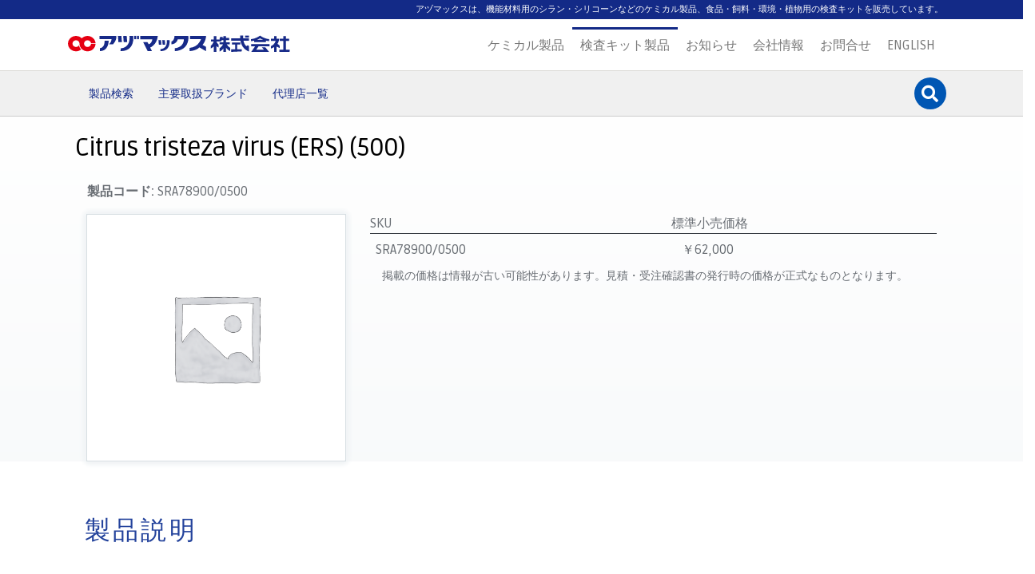

--- FILE ---
content_type: text/html; charset=UTF-8
request_url: https://www.azmax.co.jp/science/product/sra789000500/
body_size: 14895
content:
<!DOCTYPE html>
<!--[if IE 7]>
<html class="ie ie7" lang="ja">
<![endif]-->
<!--[if IE 8]>
<html class="ie ie8" lang="ja">
<![endif]-->
<!--[if !(IE 7) & !(IE 8)]><!-->
<html lang="ja">
<!--<![endif]-->
<head>
<meta charset="UTF-8">
<meta content='width=device-width, initial-scale=1.0' name='viewport'>

<meta name="copyright" content="アヅマックス株式会社" />
<title>SRA78900/0500 - アヅマックス株式会社 検査キット製品</title>
<!--[if lt IE 9]>
<script src="https://www.azmax.co.jp/science/wp-content/themes/storefront-child-2g/js/html5.js"></script>
<![endif]-->
<script src="https://code.jquery.com/jquery-2.2.4.min.js" integrity="sha256-BbhdlvQf/xTY9gja0Dq3HiwQF8LaCRTXxZKRutelT44=" crossorigin="anonymous" ></script>
<script src="https://ajaxzip3.github.io/ajaxzip3.js" charset="UTF-8" ></script>
<script src="https://cdn.jsdelivr.net/npm/popper.js@1.16.0/dist/umd/popper.min.js" integrity="sha384-Q6E9RHvbIyZFJoft+2mJbHaEWldlvI9IOYy5n3zV9zzTtmI3UksdQRVvoxMfooAo" crossorigin="anonymous"></script>
<script src="https://stackpath.bootstrapcdn.com/bootstrap/4.5.0/js/bootstrap.min.js" integrity="sha384-OgVRvuATP1z7JjHLkuOU7Xw704+h835Lr+6QL9UvYjZE3Ipu6Tp75j7Bh/kR0JKI" crossorigin="anonymous"></script>
<script type='text/javascript' src='https://www.azmax.co.jp/science/wp-content/themes/storefront-child-2g/js/app.js'></script>
<script src='https://www.googletagmanager.com/gtag/js?id=UA-67299518-1' id='google_gtagjs-js' async></script>
<script id='google_gtagjs-js-after'>
window.dataLayer = window.dataLayer || [];function gtag(){dataLayer.push(arguments);}
gtag('set', 'linker', {"domains":["www.azmax.co.jp"]} );
gtag("js", new Date());
gtag("set", "developer_id.dZTNiMT", true);
gtag("config", "UA-67299518-1", {"anonymize_ip":true});
gtag("config", "G-20RP53KW5R");
</script>
<script type="text/javascript">
jQuery(function( $ ) {
    jQuery( '#zip' ).keyup( function( e ) {
        AjaxZip3.zip2addr(this,'','address1','address2');
    } )
} );
</script>

<link rel='stylesheet' id='style-bs-result-css'  href='https://www.azmax.co.jp/science/wp-content/themes/storefront-child-2g/result.css' type='text/css' media='all' />
<link rel='stylesheet' id='style-bs-result-css'  href='https://www.azmax.co.jp/science/wp-content/themes/storefront-child-2g/add.css' type='text/css' media='all' />
				<script>document.documentElement.className = document.documentElement.className + ' yes-js js_active js'</script>
			<meta name='robots' content='index, follow, max-image-preview:large, max-snippet:-1, max-video-preview:-1' />

	<!-- This site is optimized with the Yoast SEO plugin v26.8 - https://yoast.com/product/yoast-seo-wordpress/ -->
	<title>SRA78900/0500 - アヅマックス株式会社 検査キット製品</title>
	<link rel="canonical" href="https://www.azmax.co.jp/science/product/sra789000500/" />
	<meta property="og:locale" content="ja_JP" />
	<meta property="og:type" content="article" />
	<meta property="og:title" content="SRA78900/0500 - アヅマックス株式会社 検査キット製品" />
	<meta property="og:url" content="https://www.azmax.co.jp/science/product/sra789000500/" />
	<meta property="og:site_name" content="アヅマックス株式会社 検査キット製品" />
	<meta property="article:modified_time" content="2023-03-27T05:10:54+00:00" />
	<meta name="twitter:card" content="summary_large_image" />
	<script type="application/ld+json" class="yoast-schema-graph">{"@context":"https://schema.org","@graph":[{"@type":"WebPage","@id":"https://www.azmax.co.jp/science/product/sra789000500/","url":"https://www.azmax.co.jp/science/product/sra789000500/","name":"SRA78900/0500 - アヅマックス株式会社 検査キット製品","isPartOf":{"@id":"https://www.azmax.co.jp/science/#website"},"datePublished":"2023-03-27T05:10:53+00:00","dateModified":"2023-03-27T05:10:54+00:00","breadcrumb":{"@id":"https://www.azmax.co.jp/science/product/sra789000500/#breadcrumb"},"inLanguage":"ja","potentialAction":[{"@type":"ReadAction","target":["https://www.azmax.co.jp/science/product/sra789000500/"]}]},{"@type":"BreadcrumbList","@id":"https://www.azmax.co.jp/science/product/sra789000500/#breadcrumb","itemListElement":[{"@type":"ListItem","position":1,"name":"ホーム","item":"https://www.azmax.co.jp/science/"},{"@type":"ListItem","position":2,"name":"製品検索","item":"https://www.azmax.co.jp/science/products/"},{"@type":"ListItem","position":3,"name":"SRA78900/0500"}]},{"@type":"WebSite","@id":"https://www.azmax.co.jp/science/#website","url":"https://www.azmax.co.jp/science/","name":"アヅマックス株式会社 検査キット製品","description":"試薬販売中","potentialAction":[{"@type":"SearchAction","target":{"@type":"EntryPoint","urlTemplate":"https://www.azmax.co.jp/science/?s={search_term_string}"},"query-input":{"@type":"PropertyValueSpecification","valueRequired":true,"valueName":"search_term_string"}}],"inLanguage":"ja"}]}</script>
	<!-- / Yoast SEO plugin. -->


<link rel='dns-prefetch' href='//fonts.googleapis.com' />
<style id='wp-img-auto-sizes-contain-inline-css'>
img:is([sizes=auto i],[sizes^="auto," i]){contain-intrinsic-size:3000px 1500px}
/*# sourceURL=wp-img-auto-sizes-contain-inline-css */
</style>
<style id='classic-theme-styles-inline-css'>
/*! This file is auto-generated */
.wp-block-button__link{color:#fff;background-color:#32373c;border-radius:9999px;box-shadow:none;text-decoration:none;padding:calc(.667em + 2px) calc(1.333em + 2px);font-size:1.125em}.wp-block-file__button{background:#32373c;color:#fff;text-decoration:none}
/*# sourceURL=/wp-includes/css/classic-themes.min.css */
</style>
<link rel='stylesheet' id='photoswipe-css' href='https://www.azmax.co.jp/science/wp-content/plugins/woocommerce/assets/css/photoswipe/photoswipe.min.css?ver=10.4.3' media='all' />
<link rel='stylesheet' id='photoswipe-default-skin-css' href='https://www.azmax.co.jp/science/wp-content/plugins/woocommerce/assets/css/photoswipe/default-skin/default-skin.min.css?ver=10.4.3' media='all' />
<style id='woocommerce-inline-inline-css'>
.woocommerce form .form-row .required { visibility: visible; }
/*# sourceURL=woocommerce-inline-inline-css */
</style>
<link rel='stylesheet' id='if-menu-site-css-css' href='https://www.azmax.co.jp/science/wp-content/plugins/if-menu/assets/if-menu-site.css?ver=4c2e27f10504989162340f8a9ba1407a' media='all' />
<link rel='stylesheet' id='jquery-selectBox-css' href='https://www.azmax.co.jp/science/wp-content/plugins/yith-woocommerce-wishlist/assets/css/jquery.selectBox.css?ver=1.2.0' media='all' />
<link rel='stylesheet' id='woocommerce_prettyPhoto_css-css' href='//www.azmax.co.jp/science/wp-content/plugins/woocommerce/assets/css/prettyPhoto.css?ver=3.1.6' media='all' />
<link rel='stylesheet' id='yith-wcwl-main-css' href='https://www.azmax.co.jp/science/wp-content/plugins/yith-woocommerce-wishlist/assets/css/style.css?ver=4.12.0' media='all' />
<style id='yith-wcwl-main-inline-css'>
 :root { --color-add-to-wishlist-background: #333333; --color-add-to-wishlist-text: #FFFFFF; --color-add-to-wishlist-border: #333333; --color-add-to-wishlist-background-hover: #333333; --color-add-to-wishlist-text-hover: #FFFFFF; --color-add-to-wishlist-border-hover: #333333; --rounded-corners-radius: 16px; --color-add-to-cart-background: #333333; --color-add-to-cart-text: #FFFFFF; --color-add-to-cart-border: #333333; --color-add-to-cart-background-hover: #4F4F4F; --color-add-to-cart-text-hover: #FFFFFF; --color-add-to-cart-border-hover: #4F4F4F; --add-to-cart-rounded-corners-radius: 16px; --color-button-style-1-background: #333333; --color-button-style-1-text: #FFFFFF; --color-button-style-1-border: #333333; --color-button-style-1-background-hover: #4F4F4F; --color-button-style-1-text-hover: #FFFFFF; --color-button-style-1-border-hover: #4F4F4F; --color-button-style-2-background: #333333; --color-button-style-2-text: #FFFFFF; --color-button-style-2-border: #333333; --color-button-style-2-background-hover: #4F4F4F; --color-button-style-2-text-hover: #FFFFFF; --color-button-style-2-border-hover: #4F4F4F; --color-wishlist-table-background: #FFFFFF; --color-wishlist-table-text: #6d6c6c; --color-wishlist-table-border: #FFFFFF; --color-headers-background: #F4F4F4; --color-share-button-color: #FFFFFF; --color-share-button-color-hover: #FFFFFF; --color-fb-button-background: #39599E; --color-fb-button-background-hover: #595A5A; --color-tw-button-background: #45AFE2; --color-tw-button-background-hover: #595A5A; --color-pr-button-background: #AB2E31; --color-pr-button-background-hover: #595A5A; --color-em-button-background: #FBB102; --color-em-button-background-hover: #595A5A; --color-wa-button-background: #00A901; --color-wa-button-background-hover: #595A5A; --feedback-duration: 3s } 
 :root { --color-add-to-wishlist-background: #333333; --color-add-to-wishlist-text: #FFFFFF; --color-add-to-wishlist-border: #333333; --color-add-to-wishlist-background-hover: #333333; --color-add-to-wishlist-text-hover: #FFFFFF; --color-add-to-wishlist-border-hover: #333333; --rounded-corners-radius: 16px; --color-add-to-cart-background: #333333; --color-add-to-cart-text: #FFFFFF; --color-add-to-cart-border: #333333; --color-add-to-cart-background-hover: #4F4F4F; --color-add-to-cart-text-hover: #FFFFFF; --color-add-to-cart-border-hover: #4F4F4F; --add-to-cart-rounded-corners-radius: 16px; --color-button-style-1-background: #333333; --color-button-style-1-text: #FFFFFF; --color-button-style-1-border: #333333; --color-button-style-1-background-hover: #4F4F4F; --color-button-style-1-text-hover: #FFFFFF; --color-button-style-1-border-hover: #4F4F4F; --color-button-style-2-background: #333333; --color-button-style-2-text: #FFFFFF; --color-button-style-2-border: #333333; --color-button-style-2-background-hover: #4F4F4F; --color-button-style-2-text-hover: #FFFFFF; --color-button-style-2-border-hover: #4F4F4F; --color-wishlist-table-background: #FFFFFF; --color-wishlist-table-text: #6d6c6c; --color-wishlist-table-border: #FFFFFF; --color-headers-background: #F4F4F4; --color-share-button-color: #FFFFFF; --color-share-button-color-hover: #FFFFFF; --color-fb-button-background: #39599E; --color-fb-button-background-hover: #595A5A; --color-tw-button-background: #45AFE2; --color-tw-button-background-hover: #595A5A; --color-pr-button-background: #AB2E31; --color-pr-button-background-hover: #595A5A; --color-em-button-background: #FBB102; --color-em-button-background-hover: #595A5A; --color-wa-button-background: #00A901; --color-wa-button-background-hover: #595A5A; --feedback-duration: 3s } 
/*# sourceURL=yith-wcwl-main-inline-css */
</style>
<link rel='stylesheet' id='yith-wcwl-theme-css' href='https://www.azmax.co.jp/science/wp-content/plugins/yith-woocommerce-wishlist/assets/css/themes/storefront.css?ver=4.12.0' media='all' />
<link rel='stylesheet' id='brands-styles-css' href='https://www.azmax.co.jp/science/wp-content/plugins/woocommerce/assets/css/brands.css?ver=10.4.3' media='all' />
<link rel='stylesheet' id='parent-style-css' href='https://www.azmax.co.jp/science/wp-content/themes/storefront/style.css?ver=4c2e27f10504989162340f8a9ba1407a' media='all' />
<link rel='stylesheet' id='child-style-css' href='https://www.azmax.co.jp/science/wp-content/themes/storefront-child-2g/style.css?ver=4c2e27f10504989162340f8a9ba1407a' media='all' />
<link rel='stylesheet' id='storefront-style-css' href='https://www.azmax.co.jp/science/wp-content/themes/storefront/style.css?ver=4.6.2' media='all' />
<link rel='stylesheet' id='storefront-icons-css' href='https://www.azmax.co.jp/science/wp-content/themes/storefront/assets/css/base/icons.css?ver=4.6.2' media='all' />
<link rel='stylesheet' id='storefront-fonts-css' href='https://fonts.googleapis.com/css?family=Source+Sans+Pro%3A400%2C300%2C300italic%2C400italic%2C600%2C700%2C900&#038;subset=latin%2Clatin-ext&#038;ver=4.6.2' media='all' />
<link rel='stylesheet' id='wp-pagenavi-css' href='https://www.azmax.co.jp/science/wp-content/plugins/wp-pagenavi/pagenavi-css.css?ver=2.70' media='all' />
<link rel='stylesheet' id='yith_ywraq_frontend-css' href='https://www.azmax.co.jp/science/wp-content/plugins/yith-woocommerce-request-a-quote-premium/assets/css/ywraq-frontend.css?ver=4.7.2' media='all' />
<style id='yith_ywraq_frontend-inline-css'>
:root {
		--ywraq_layout_button_bg_color: #0066b4;
		--ywraq_layout_button_bg_color_hover: #044a80;
		--ywraq_layout_button_border_color: ;
		--ywraq_layout_button_border_color_hover: ;
		--ywraq_layout_button_color: #ffffff;
		--ywraq_layout_button_color_hover: #ffffff;
		
		--ywraq_checkout_button_bg_color: #0066b4;
		--ywraq_checkout_button_bg_color_hover: #044a80;
		--ywraq_checkout_button_border_color: #0066b4;
		--ywraq_checkout_button_border_color_hover: #044a80;
		--ywraq_checkout_button_color: #ffffff;
		--ywraq_checkout_button_color_hover: #ffffff;
		
		--ywraq_accept_button_bg_color: #0066b4;
		--ywraq_accept_button_bg_color_hover: #044a80;
		--ywraq_accept_button_border_color: #0066b4;
		--ywraq_accept_button_border_color_hover: #044a80;
		--ywraq_accept_button_color: #ffffff;
		--ywraq_accept_button_color_hover: #ffffff;
		
		--ywraq_reject_button_bg_color: transparent;
		--ywraq_reject_button_bg_color_hover: #CC2B2B;
		--ywraq_reject_button_border_color: #CC2B2B;
		--ywraq_reject_button_border_color_hover: #CC2B2B;
		--ywraq_reject_button_color: #CC2B2B;
		--ywraq_reject_button_color_hover: #ffffff;
		}		

.cart button.single_add_to_cart_button, .cart a.single_add_to_cart_button{
	                 display:none!important;
	                }
/*# sourceURL=yith_ywraq_frontend-inline-css */
</style>
<link rel='stylesheet' id='storefront-woocommerce-style-css' href='https://www.azmax.co.jp/science/wp-content/themes/storefront/assets/css/woocommerce/woocommerce.css?ver=4.6.2' media='all' />
<style id='storefront-woocommerce-style-inline-css'>
@font-face {
				font-family: star;
				src: url(https://www.azmax.co.jp/science/wp-content/plugins/woocommerce/assets/fonts/star.eot);
				src:
					url(https://www.azmax.co.jp/science/wp-content/plugins/woocommerce/assets/fonts/star.eot?#iefix) format("embedded-opentype"),
					url(https://www.azmax.co.jp/science/wp-content/plugins/woocommerce/assets/fonts/star.woff) format("woff"),
					url(https://www.azmax.co.jp/science/wp-content/plugins/woocommerce/assets/fonts/star.ttf) format("truetype"),
					url(https://www.azmax.co.jp/science/wp-content/plugins/woocommerce/assets/fonts/star.svg#star) format("svg");
				font-weight: 400;
				font-style: normal;
			}
			@font-face {
				font-family: WooCommerce;
				src: url(https://www.azmax.co.jp/science/wp-content/plugins/woocommerce/assets/fonts/WooCommerce.eot);
				src:
					url(https://www.azmax.co.jp/science/wp-content/plugins/woocommerce/assets/fonts/WooCommerce.eot?#iefix) format("embedded-opentype"),
					url(https://www.azmax.co.jp/science/wp-content/plugins/woocommerce/assets/fonts/WooCommerce.woff) format("woff"),
					url(https://www.azmax.co.jp/science/wp-content/plugins/woocommerce/assets/fonts/WooCommerce.ttf) format("truetype"),
					url(https://www.azmax.co.jp/science/wp-content/plugins/woocommerce/assets/fonts/WooCommerce.svg#WooCommerce) format("svg");
				font-weight: 400;
				font-style: normal;
			}

			a.cart-contents,
			.site-header-cart .widget_shopping_cart a {
				color: #333333;
			}

			a.cart-contents:hover,
			.site-header-cart .widget_shopping_cart a:hover,
			.site-header-cart:hover > li > a {
				color: #747474;
			}

			table.cart td.product-remove,
			table.cart td.actions {
				border-top-color: #ffffff;
			}

			.storefront-handheld-footer-bar ul li.cart .count {
				background-color: #333333;
				color: #ffffff;
				border-color: #ffffff;
			}

			.woocommerce-tabs ul.tabs li.active a,
			ul.products li.product .price,
			.onsale,
			.wc-block-grid__product-onsale,
			.widget_search form:before,
			.widget_product_search form:before {
				color: #6d6d6d;
			}

			.woocommerce-breadcrumb a,
			a.woocommerce-review-link,
			.product_meta a {
				color: #727272;
			}

			.wc-block-grid__product-onsale,
			.onsale {
				border-color: #6d6d6d;
			}

			.star-rating span:before,
			.quantity .plus, .quantity .minus,
			p.stars a:hover:after,
			p.stars a:after,
			.star-rating span:before,
			#payment .payment_methods li input[type=radio]:first-child:checked+label:before {
				color: #7f54b3;
			}

			.widget_price_filter .ui-slider .ui-slider-range,
			.widget_price_filter .ui-slider .ui-slider-handle {
				background-color: #7f54b3;
			}

			.order_details {
				background-color: #f8f8f8;
			}

			.order_details > li {
				border-bottom: 1px dotted #e3e3e3;
			}

			.order_details:before,
			.order_details:after {
				background: -webkit-linear-gradient(transparent 0,transparent 0),-webkit-linear-gradient(135deg,#f8f8f8 33.33%,transparent 33.33%),-webkit-linear-gradient(45deg,#f8f8f8 33.33%,transparent 33.33%)
			}

			#order_review {
				background-color: #ffffff;
			}

			#payment .payment_methods > li .payment_box,
			#payment .place-order {
				background-color: #fafafa;
			}

			#payment .payment_methods > li:not(.woocommerce-notice) {
				background-color: #f5f5f5;
			}

			#payment .payment_methods > li:not(.woocommerce-notice):hover {
				background-color: #f0f0f0;
			}

			.woocommerce-pagination .page-numbers li .page-numbers.current {
				background-color: #e6e6e6;
				color: #636363;
			}

			.wc-block-grid__product-onsale,
			.onsale,
			.woocommerce-pagination .page-numbers li .page-numbers:not(.current) {
				color: #6d6d6d;
			}

			p.stars a:before,
			p.stars a:hover~a:before,
			p.stars.selected a.active~a:before {
				color: #6d6d6d;
			}

			p.stars.selected a.active:before,
			p.stars:hover a:before,
			p.stars.selected a:not(.active):before,
			p.stars.selected a.active:before {
				color: #7f54b3;
			}

			.single-product div.product .woocommerce-product-gallery .woocommerce-product-gallery__trigger {
				background-color: #eeeeee;
				color: #333333;
			}

			.single-product div.product .woocommerce-product-gallery .woocommerce-product-gallery__trigger:hover {
				background-color: #d5d5d5;
				border-color: #d5d5d5;
				color: #333333;
			}

			.button.added_to_cart:focus,
			.button.wc-forward:focus {
				outline-color: #7f54b3;
			}

			.added_to_cart,
			.site-header-cart .widget_shopping_cart a.button,
			.wc-block-grid__products .wc-block-grid__product .wp-block-button__link {
				background-color: #eeeeee;
				border-color: #eeeeee;
				color: #333333;
			}

			.added_to_cart:hover,
			.site-header-cart .widget_shopping_cart a.button:hover,
			.wc-block-grid__products .wc-block-grid__product .wp-block-button__link:hover {
				background-color: #d5d5d5;
				border-color: #d5d5d5;
				color: #333333;
			}

			.added_to_cart.alt, .added_to_cart, .widget a.button.checkout {
				background-color: #333333;
				border-color: #333333;
				color: #ffffff;
			}

			.added_to_cart.alt:hover, .added_to_cart:hover, .widget a.button.checkout:hover {
				background-color: #1a1a1a;
				border-color: #1a1a1a;
				color: #ffffff;
			}

			.button.loading {
				color: #eeeeee;
			}

			.button.loading:hover {
				background-color: #eeeeee;
			}

			.button.loading:after {
				color: #333333;
			}

			@media screen and ( min-width: 768px ) {
				.site-header-cart .widget_shopping_cart,
				.site-header .product_list_widget li .quantity {
					color: #404040;
				}

				.site-header-cart .widget_shopping_cart .buttons,
				.site-header-cart .widget_shopping_cart .total {
					background-color: #f5f5f5;
				}

				.site-header-cart .widget_shopping_cart {
					background-color: #f0f0f0;
				}
			}
				.storefront-product-pagination a {
					color: #6d6d6d;
					background-color: #ffffff;
				}
				.storefront-sticky-add-to-cart {
					color: #6d6d6d;
					background-color: #ffffff;
				}

				.storefront-sticky-add-to-cart a:not(.button) {
					color: #333333;
				}
/*# sourceURL=storefront-woocommerce-style-inline-css */
</style>
<link rel='stylesheet' id='storefront-child-style-css' href='https://www.azmax.co.jp/science/wp-content/themes/storefront-child-2g/style.css?ver=1' media='all' />
<link rel='stylesheet' id='storefront-woocommerce-brands-style-css' href='https://www.azmax.co.jp/science/wp-content/themes/storefront/assets/css/woocommerce/extensions/brands.css?ver=4.6.2' media='all' />
<script src="https://www.azmax.co.jp/science/wp-includes/js/jquery/jquery.min.js?ver=3.7.1" id="jquery-core-js"></script>
<script src="https://www.azmax.co.jp/science/wp-includes/js/jquery/jquery-migrate.min.js?ver=3.4.1" id="jquery-migrate-js"></script>
<script src="https://www.azmax.co.jp/science/wp-content/plugins/woocommerce/assets/js/jquery-blockui/jquery.blockUI.min.js?ver=2.7.0-wc.10.4.3" id="wc-jquery-blockui-js" defer data-wp-strategy="defer"></script>
<script id="wc-add-to-cart-js-extra">
var wc_add_to_cart_params = {"ajax_url":"/science/wp-admin/admin-ajax.php","wc_ajax_url":"/science/?wc-ajax=%%endpoint%%","i18n_view_cart":"\u304a\u8cb7\u3044\u7269\u30ab\u30b4\u3092\u8868\u793a","cart_url":"https://www.azmax.co.jp/science/cart/","is_cart":"","cart_redirect_after_add":"no"};
//# sourceURL=wc-add-to-cart-js-extra
</script>
<script src="https://www.azmax.co.jp/science/wp-content/plugins/woocommerce/assets/js/frontend/add-to-cart.min.js?ver=10.4.3" id="wc-add-to-cart-js" defer data-wp-strategy="defer"></script>
<script src="https://www.azmax.co.jp/science/wp-content/plugins/woocommerce/assets/js/zoom/jquery.zoom.min.js?ver=1.7.21-wc.10.4.3" id="wc-zoom-js" defer data-wp-strategy="defer"></script>
<script src="https://www.azmax.co.jp/science/wp-content/plugins/woocommerce/assets/js/flexslider/jquery.flexslider.min.js?ver=2.7.2-wc.10.4.3" id="wc-flexslider-js" defer data-wp-strategy="defer"></script>
<script src="https://www.azmax.co.jp/science/wp-content/plugins/woocommerce/assets/js/photoswipe/photoswipe.min.js?ver=4.1.1-wc.10.4.3" id="wc-photoswipe-js" defer data-wp-strategy="defer"></script>
<script src="https://www.azmax.co.jp/science/wp-content/plugins/woocommerce/assets/js/photoswipe/photoswipe-ui-default.min.js?ver=4.1.1-wc.10.4.3" id="wc-photoswipe-ui-default-js" defer data-wp-strategy="defer"></script>
<script id="wc-single-product-js-extra">
var wc_single_product_params = {"i18n_required_rating_text":"\u8a55\u4fa1\u3092\u9078\u629e\u3057\u3066\u304f\u3060\u3055\u3044","i18n_rating_options":["1\u3064\u661f (\u6700\u9ad8\u8a55\u4fa1: 5\u3064\u661f)","2\u3064\u661f (\u6700\u9ad8\u8a55\u4fa1: 5\u3064\u661f)","3\u3064\u661f (\u6700\u9ad8\u8a55\u4fa1: 5\u3064\u661f)","4\u3064\u661f (\u6700\u9ad8\u8a55\u4fa1: 5\u3064\u661f)","5\u3064\u661f (\u6700\u9ad8\u8a55\u4fa1: 5\u3064\u661f)"],"i18n_product_gallery_trigger_text":"\u30d5\u30eb\u30b9\u30af\u30ea\u30fc\u30f3\u753b\u50cf\u30ae\u30e3\u30e9\u30ea\u30fc\u3092\u8868\u793a","review_rating_required":"yes","flexslider":{"rtl":false,"animation":"slide","smoothHeight":true,"directionNav":false,"controlNav":"thumbnails","slideshow":false,"animationSpeed":500,"animationLoop":false,"allowOneSlide":false},"zoom_enabled":"1","zoom_options":[],"photoswipe_enabled":"1","photoswipe_options":{"shareEl":false,"closeOnScroll":false,"history":false,"hideAnimationDuration":0,"showAnimationDuration":0},"flexslider_enabled":"1"};
//# sourceURL=wc-single-product-js-extra
</script>
<script src="https://www.azmax.co.jp/science/wp-content/plugins/woocommerce/assets/js/frontend/single-product.min.js?ver=10.4.3" id="wc-single-product-js" defer data-wp-strategy="defer"></script>
<script src="https://www.azmax.co.jp/science/wp-content/plugins/woocommerce/assets/js/js-cookie/js.cookie.min.js?ver=2.1.4-wc.10.4.3" id="wc-js-cookie-js" defer data-wp-strategy="defer"></script>
<script id="woocommerce-js-extra">
var woocommerce_params = {"ajax_url":"/science/wp-admin/admin-ajax.php","wc_ajax_url":"/science/?wc-ajax=%%endpoint%%","i18n_password_show":"\u30d1\u30b9\u30ef\u30fc\u30c9\u3092\u8868\u793a","i18n_password_hide":"\u30d1\u30b9\u30ef\u30fc\u30c9\u3092\u96a0\u3059"};
//# sourceURL=woocommerce-js-extra
</script>
<script src="https://www.azmax.co.jp/science/wp-content/plugins/woocommerce/assets/js/frontend/woocommerce.min.js?ver=10.4.3" id="woocommerce-js" defer data-wp-strategy="defer"></script>
<script id="wc-cart-fragments-js-extra">
var wc_cart_fragments_params = {"ajax_url":"/science/wp-admin/admin-ajax.php","wc_ajax_url":"/science/?wc-ajax=%%endpoint%%","cart_hash_key":"wc_cart_hash_231781a317825b32806e1d3ba990da8e","fragment_name":"wc_fragments_231781a317825b32806e1d3ba990da8e","request_timeout":"5000"};
//# sourceURL=wc-cart-fragments-js-extra
</script>
<script src="https://www.azmax.co.jp/science/wp-content/plugins/woocommerce/assets/js/frontend/cart-fragments.min.js?ver=10.4.3" id="wc-cart-fragments-js" defer data-wp-strategy="defer"></script>
	<noscript><style>.woocommerce-product-gallery{ opacity: 1 !important; }</style></noscript>
	<style>.qib-container input[type='number']:not(#qib_id):not(#qib_id){-moz-appearance:textfield;}.qib-container input[type='number']:not(#qib_id):not(#qib_id)::-webkit-outer-spin-button,.qib-container input[type='number']:not(#qib_id):not(#qib_id)::-webkit-inner-spin-button{-webkit-appearance:none;display:none;margin:0;}form.cart button[type='submit']:not(#qib_id):not(#qib_id),form.cart .qib-container + div:not(#qib_id):not(#qib_id){display:inline-block;margin:0;padding-top:0;padding-bottom:0;float:none;vertical-align:top;text-align:center;}form.cart button[type='submit']:not(#qib_id):not(#qib_id):not(_){line-height:1;}form.cart button[type='submit']:not(#qib_id):not(#qib_id):not(_):not(_){height:35px;text-align:center;}form.cart .qib-container + button[type='submit']:not(#qib_id):not(#qib_id),form.cart .qib-container + div:not(#qib_id):not(#qib_id):not(_){margin-left:1em;}form.cart button[type='submit']:focus:not(#qib_id):not(#qib_id){outline-width:2px;outline-offset:-2px;outline-style:solid;}.qib-container div.quantity:not(#qib_id):not(#qib_id) {float:left;line-height:1;display:inline-block;margin:0;padding:0;border:none;border-radius:0;width:auto;min-height:initial;min-width:initial;max-height:initial;max-width:initial;}.qib-button:not(#qib_id):not(#qib_id){line-height:1;display:inline-block;margin:0;padding:0;box-sizing:border-box;height:35px;width:30px;color:black;background:#e2e2e2;border-color:#cac9c9;float:left;min-height:initial;min-width:initial;max-height:initial;max-width:initial;vertical-align:middle;font-size:16px;letter-spacing:0;border-style:solid;border-width:1px;transition:none;border-radius:0;}.qib-button:focus:not(#qib_id):not(#qib_id) {border:2px #b3b3aa solid;outline:none;}.qib-button:hover:not(#qib_id):not(#qib_id) {background:#d6d5d5;}.qib-container .quantity input.qty:not(#qib_id):not(#qib_id){line-height:1;background:none;text-align:center;vertical-align:middle;margin:0;padding:0;box-sizing:border-box;height:35px;width:45px;min-height:initial;min-width:initial;max-height:initial;max-width:initial;box-shadow:none;font-size:15px;border-style:solid;border-color:#cac9c9;border-width:1px 0;border-radius:0;}.qib-container .quantity input.qty:focus:not(#qib_id):not(#qib_id) {border-color:#cac9c9;outline:none;border-width:2px 1px;border-style:solid;}.woocommerce table.cart td.product-quantity:not(#qib_id):not(#qib_id){white-space:nowrap;}@media (min-width:768px){.woocommerce table.cart td.product-quantity:not(#qib_id):not(#qib_id){text-align:right;}}.woocommerce table.cart:not(#qib_id):not(#qib_id){table-layout:auto;}@media (min-width:768px){.woocommerce table.cart td.product-quantity .qib-container:not(#qib_id):not(#qib_id){display:flex;justify-content:flex-end;}}.qib-container:not(#qib_id):not(#qib_id) {display:inline-block;}.woocommerce-grouped-product-list-item__quantity:not(#qib_id):not(#qib_id){margin:0;padding-left:0;padding-right:0;text-align:left;}.woocommerce-grouped-product-list-item__quantity .qib-container:not(#qib_id):not(#qib_id){display:flex;}.quantity .minus:not(#qib_id):not(#qib_id),.quantity .plus:not(#qib_id):not(#qib_id),.quantity > a:not(#qib_id):not(#qib_id){display:none;}.products.oceanwp-row .qib-container:not(#qib_id):not(#qib_id){margin-bottom:8px;}</style><link rel="icon" href="https://www.azmax.co.jp/science/wp-content/uploads/sites/3/2024/10/cropped-axlogo-32x32.png" sizes="32x32" />
<link rel="icon" href="https://www.azmax.co.jp/science/wp-content/uploads/sites/3/2024/10/cropped-axlogo-192x192.png" sizes="192x192" />
<link rel="apple-touch-icon" href="https://www.azmax.co.jp/science/wp-content/uploads/sites/3/2024/10/cropped-axlogo-180x180.png" />
<meta name="msapplication-TileImage" content="https://www.azmax.co.jp/science/wp-content/uploads/sites/3/2024/10/cropped-axlogo-270x270.png" />
<link href='https://www.azmax.co.jp/science/wp-content/themes/storefront-child-2g/img/favicon.png' rel='icon'>
<link href='https://www.azmax.co.jp/science/wp-content/themes/storefront-child-2g/img/apple-touch-icon.png' rel='apple-touch-icon'>
<link href='https://fonts.googleapis.com/css?family=Ruda:400,900,700' rel='stylesheet'>
<link rel="stylesheet" href="https://stackpath.bootstrapcdn.com/bootstrap/4.5.0/css/bootstrap.min.css" integrity="sha384-9aIt2nRpC12Uk9gS9baDl411NQApFmC26EwAOH8WgZl5MYYxFfc+NcPb1dKGj7Sk" crossorigin="anonymous">

<!-- <link href='https://www.azmax.co.jp/science/wp-content/themes/storefront-child-2g/lib/bootstrap/css/bootstrap.min.css' rel='stylesheet'> -->
<link href='https://www.azmax.co.jp/science/wp-content/themes/storefront-child-2g/lib/font-awesome/css/font-awesome.min.css' rel='stylesheet'>
<link href='https://www.azmax.co.jp/science/wp-content/themes/storefront-child-2g/lib/prettyphoto/css/prettyphoto.css' rel='stylesheet'>
<link href='https://www.azmax.co.jp/science/wp-content/themes/storefront-child-2g/lib/hover/hoverex-all.css' rel='stylesheet'>
<link href='https://www.azmax.co.jp/science/wp-content/themes/storefront-child-2g/lib/jetmenu/jetmenu.css' rel='stylesheet'>
<link href='https://www.azmax.co.jp/science/wp-content/themes/storefront-child-2g/lib/owl-carousel/owl-carousel.css' rel='stylesheet'>
<link href='https://www.azmax.co.jp/science/wp-content/themes/storefront-child-2g/css/style.css' rel='stylesheet'>
<link href='https://www.azmax.co.jp/science/wp-content/themes/storefront-child-2g/css/colors/blue2.css' rel='stylesheet'>
<link href='https://cdnjs.cloudflare.com/ajax/libs/Swiper/3.4.1/css/swiper.min.css' rel='stylesheet'>
<link href='https://www.azmax.co.jp/science/wp-content/themes/storefront-child-2g/css/style_azmax.css' rel='stylesheet'>
<!-- <link rel='stylesheet' id='style-bs-result-css'  href='/wp-content/themes/storefront-child/result.css' type='text/css' media='all' /> -->
<link rel="stylesheet" type="text/css" media="screen and (max-width: 767px)" href="https://www.azmax.co.jp/science/wp-content/themes/storefront-child-2g/css/sp.css" />

<style>
.primary-navigation .reg{
    display:none !important;  
}
</style>

<script>
jQuery(function($){
    $(".woocommerce-billing-fields__field-wrapper input").prop('disabled', true);
    $(".woocommerce-billing-fields__field-wrapper select").prop('disabled', true);
});
</script>
<link rel='stylesheet' id='wc-blocks-style-css' href='https://www.azmax.co.jp/science/wp-content/plugins/woocommerce/assets/client/blocks/wc-blocks.css?ver=wc-10.4.3' media='all' />
<style id='global-styles-inline-css'>
:root{--wp--preset--aspect-ratio--square: 1;--wp--preset--aspect-ratio--4-3: 4/3;--wp--preset--aspect-ratio--3-4: 3/4;--wp--preset--aspect-ratio--3-2: 3/2;--wp--preset--aspect-ratio--2-3: 2/3;--wp--preset--aspect-ratio--16-9: 16/9;--wp--preset--aspect-ratio--9-16: 9/16;--wp--preset--color--black: #000000;--wp--preset--color--cyan-bluish-gray: #abb8c3;--wp--preset--color--white: #ffffff;--wp--preset--color--pale-pink: #f78da7;--wp--preset--color--vivid-red: #cf2e2e;--wp--preset--color--luminous-vivid-orange: #ff6900;--wp--preset--color--luminous-vivid-amber: #fcb900;--wp--preset--color--light-green-cyan: #7bdcb5;--wp--preset--color--vivid-green-cyan: #00d084;--wp--preset--color--pale-cyan-blue: #8ed1fc;--wp--preset--color--vivid-cyan-blue: #0693e3;--wp--preset--color--vivid-purple: #9b51e0;--wp--preset--gradient--vivid-cyan-blue-to-vivid-purple: linear-gradient(135deg,rgb(6,147,227) 0%,rgb(155,81,224) 100%);--wp--preset--gradient--light-green-cyan-to-vivid-green-cyan: linear-gradient(135deg,rgb(122,220,180) 0%,rgb(0,208,130) 100%);--wp--preset--gradient--luminous-vivid-amber-to-luminous-vivid-orange: linear-gradient(135deg,rgb(252,185,0) 0%,rgb(255,105,0) 100%);--wp--preset--gradient--luminous-vivid-orange-to-vivid-red: linear-gradient(135deg,rgb(255,105,0) 0%,rgb(207,46,46) 100%);--wp--preset--gradient--very-light-gray-to-cyan-bluish-gray: linear-gradient(135deg,rgb(238,238,238) 0%,rgb(169,184,195) 100%);--wp--preset--gradient--cool-to-warm-spectrum: linear-gradient(135deg,rgb(74,234,220) 0%,rgb(151,120,209) 20%,rgb(207,42,186) 40%,rgb(238,44,130) 60%,rgb(251,105,98) 80%,rgb(254,248,76) 100%);--wp--preset--gradient--blush-light-purple: linear-gradient(135deg,rgb(255,206,236) 0%,rgb(152,150,240) 100%);--wp--preset--gradient--blush-bordeaux: linear-gradient(135deg,rgb(254,205,165) 0%,rgb(254,45,45) 50%,rgb(107,0,62) 100%);--wp--preset--gradient--luminous-dusk: linear-gradient(135deg,rgb(255,203,112) 0%,rgb(199,81,192) 50%,rgb(65,88,208) 100%);--wp--preset--gradient--pale-ocean: linear-gradient(135deg,rgb(255,245,203) 0%,rgb(182,227,212) 50%,rgb(51,167,181) 100%);--wp--preset--gradient--electric-grass: linear-gradient(135deg,rgb(202,248,128) 0%,rgb(113,206,126) 100%);--wp--preset--gradient--midnight: linear-gradient(135deg,rgb(2,3,129) 0%,rgb(40,116,252) 100%);--wp--preset--font-size--small: 14px;--wp--preset--font-size--medium: 23px;--wp--preset--font-size--large: 26px;--wp--preset--font-size--x-large: 42px;--wp--preset--font-size--normal: 16px;--wp--preset--font-size--huge: 37px;--wp--preset--spacing--20: 0.44rem;--wp--preset--spacing--30: 0.67rem;--wp--preset--spacing--40: 1rem;--wp--preset--spacing--50: 1.5rem;--wp--preset--spacing--60: 2.25rem;--wp--preset--spacing--70: 3.38rem;--wp--preset--spacing--80: 5.06rem;--wp--preset--shadow--natural: 6px 6px 9px rgba(0, 0, 0, 0.2);--wp--preset--shadow--deep: 12px 12px 50px rgba(0, 0, 0, 0.4);--wp--preset--shadow--sharp: 6px 6px 0px rgba(0, 0, 0, 0.2);--wp--preset--shadow--outlined: 6px 6px 0px -3px rgb(255, 255, 255), 6px 6px rgb(0, 0, 0);--wp--preset--shadow--crisp: 6px 6px 0px rgb(0, 0, 0);}:root :where(.is-layout-flow) > :first-child{margin-block-start: 0;}:root :where(.is-layout-flow) > :last-child{margin-block-end: 0;}:root :where(.is-layout-flow) > *{margin-block-start: 24px;margin-block-end: 0;}:root :where(.is-layout-constrained) > :first-child{margin-block-start: 0;}:root :where(.is-layout-constrained) > :last-child{margin-block-end: 0;}:root :where(.is-layout-constrained) > *{margin-block-start: 24px;margin-block-end: 0;}:root :where(.is-layout-flex){gap: 24px;}:root :where(.is-layout-grid){gap: 24px;}body .is-layout-flex{display: flex;}.is-layout-flex{flex-wrap: wrap;align-items: center;}.is-layout-flex > :is(*, div){margin: 0;}body .is-layout-grid{display: grid;}.is-layout-grid > :is(*, div){margin: 0;}.has-black-color{color: var(--wp--preset--color--black) !important;}.has-cyan-bluish-gray-color{color: var(--wp--preset--color--cyan-bluish-gray) !important;}.has-white-color{color: var(--wp--preset--color--white) !important;}.has-pale-pink-color{color: var(--wp--preset--color--pale-pink) !important;}.has-vivid-red-color{color: var(--wp--preset--color--vivid-red) !important;}.has-luminous-vivid-orange-color{color: var(--wp--preset--color--luminous-vivid-orange) !important;}.has-luminous-vivid-amber-color{color: var(--wp--preset--color--luminous-vivid-amber) !important;}.has-light-green-cyan-color{color: var(--wp--preset--color--light-green-cyan) !important;}.has-vivid-green-cyan-color{color: var(--wp--preset--color--vivid-green-cyan) !important;}.has-pale-cyan-blue-color{color: var(--wp--preset--color--pale-cyan-blue) !important;}.has-vivid-cyan-blue-color{color: var(--wp--preset--color--vivid-cyan-blue) !important;}.has-vivid-purple-color{color: var(--wp--preset--color--vivid-purple) !important;}.has-black-background-color{background-color: var(--wp--preset--color--black) !important;}.has-cyan-bluish-gray-background-color{background-color: var(--wp--preset--color--cyan-bluish-gray) !important;}.has-white-background-color{background-color: var(--wp--preset--color--white) !important;}.has-pale-pink-background-color{background-color: var(--wp--preset--color--pale-pink) !important;}.has-vivid-red-background-color{background-color: var(--wp--preset--color--vivid-red) !important;}.has-luminous-vivid-orange-background-color{background-color: var(--wp--preset--color--luminous-vivid-orange) !important;}.has-luminous-vivid-amber-background-color{background-color: var(--wp--preset--color--luminous-vivid-amber) !important;}.has-light-green-cyan-background-color{background-color: var(--wp--preset--color--light-green-cyan) !important;}.has-vivid-green-cyan-background-color{background-color: var(--wp--preset--color--vivid-green-cyan) !important;}.has-pale-cyan-blue-background-color{background-color: var(--wp--preset--color--pale-cyan-blue) !important;}.has-vivid-cyan-blue-background-color{background-color: var(--wp--preset--color--vivid-cyan-blue) !important;}.has-vivid-purple-background-color{background-color: var(--wp--preset--color--vivid-purple) !important;}.has-black-border-color{border-color: var(--wp--preset--color--black) !important;}.has-cyan-bluish-gray-border-color{border-color: var(--wp--preset--color--cyan-bluish-gray) !important;}.has-white-border-color{border-color: var(--wp--preset--color--white) !important;}.has-pale-pink-border-color{border-color: var(--wp--preset--color--pale-pink) !important;}.has-vivid-red-border-color{border-color: var(--wp--preset--color--vivid-red) !important;}.has-luminous-vivid-orange-border-color{border-color: var(--wp--preset--color--luminous-vivid-orange) !important;}.has-luminous-vivid-amber-border-color{border-color: var(--wp--preset--color--luminous-vivid-amber) !important;}.has-light-green-cyan-border-color{border-color: var(--wp--preset--color--light-green-cyan) !important;}.has-vivid-green-cyan-border-color{border-color: var(--wp--preset--color--vivid-green-cyan) !important;}.has-pale-cyan-blue-border-color{border-color: var(--wp--preset--color--pale-cyan-blue) !important;}.has-vivid-cyan-blue-border-color{border-color: var(--wp--preset--color--vivid-cyan-blue) !important;}.has-vivid-purple-border-color{border-color: var(--wp--preset--color--vivid-purple) !important;}.has-vivid-cyan-blue-to-vivid-purple-gradient-background{background: var(--wp--preset--gradient--vivid-cyan-blue-to-vivid-purple) !important;}.has-light-green-cyan-to-vivid-green-cyan-gradient-background{background: var(--wp--preset--gradient--light-green-cyan-to-vivid-green-cyan) !important;}.has-luminous-vivid-amber-to-luminous-vivid-orange-gradient-background{background: var(--wp--preset--gradient--luminous-vivid-amber-to-luminous-vivid-orange) !important;}.has-luminous-vivid-orange-to-vivid-red-gradient-background{background: var(--wp--preset--gradient--luminous-vivid-orange-to-vivid-red) !important;}.has-very-light-gray-to-cyan-bluish-gray-gradient-background{background: var(--wp--preset--gradient--very-light-gray-to-cyan-bluish-gray) !important;}.has-cool-to-warm-spectrum-gradient-background{background: var(--wp--preset--gradient--cool-to-warm-spectrum) !important;}.has-blush-light-purple-gradient-background{background: var(--wp--preset--gradient--blush-light-purple) !important;}.has-blush-bordeaux-gradient-background{background: var(--wp--preset--gradient--blush-bordeaux) !important;}.has-luminous-dusk-gradient-background{background: var(--wp--preset--gradient--luminous-dusk) !important;}.has-pale-ocean-gradient-background{background: var(--wp--preset--gradient--pale-ocean) !important;}.has-electric-grass-gradient-background{background: var(--wp--preset--gradient--electric-grass) !important;}.has-midnight-gradient-background{background: var(--wp--preset--gradient--midnight) !important;}.has-small-font-size{font-size: var(--wp--preset--font-size--small) !important;}.has-medium-font-size{font-size: var(--wp--preset--font-size--medium) !important;}.has-large-font-size{font-size: var(--wp--preset--font-size--large) !important;}.has-x-large-font-size{font-size: var(--wp--preset--font-size--x-large) !important;}
/*# sourceURL=global-styles-inline-css */
</style>
</head>

<body class="wp-singular product-template-default single single-product postid-1813 wp-embed-responsive wp-theme-storefront wp-child-theme-storefront-child-2g theme-storefront woocommerce woocommerce-page woocommerce-no-js storefront-align-wide right-sidebar woocommerce-active">


  <div class='topbar clearfix'>
    <div class='container'>
      <div class='col-lg-12 text-right'>
        <div class='social_buttons'>
          <div class='lead-text'>
            アヅマックスは、機能材料用のシラン・シリコーンなどのケミカル製品、食品・飼料・環境・植物用の検査キットを販売しています。
          </div>
        </div>
      </div>
    </div>
  </div>
  <header class='header'>
    <div class='container'>
      <div class='site-header clearfix'>
        <div class='col-lg-3 col-md-3 col-sm-3 col-xs-8 title-area'>
          <div class='site-title' id='title'>
            <a href='https://www.azmax.co.jp/' title=''>
              <h4>
              <img alt='アヅマックス株式会社 サイエンス事業部' src='https://www.azmax.co.jp//wp-content/themes/storefront-child-front/img/logo.svg'>
              </h4>
            </a>
          </div>
        </div>
        <div class='col-lg-9 col-md-9 col-sm-9 col-xs-12 title-area'>
          <!-- pc nav -->
          <div class='pull-right' id='nav'>
            <div class='container clearfix'>
              <ul class='jetmenu blue' id='jetmenu'>
                <li class="">
                  <a href='https://www.azmax.co.jp/chemical'>ケミカル製品</a>
                </li>
                <li class="active">
                  <a href='https://www.azmax.co.jp//science'>検査キット製品</a>
                </li>
                <li >
                  <a href='/headline'>お知らせ</a>
                </li>
                <li >
                  <a href='/company'>会社情報</a>
                </li>
                <li >
                  <a href='/contact'>お問合せ</a>
                </li>
                <li>
                  <a href='https://en.azmax.co.jp'>
                    <div class='hidden-sm english'>
                      English
                    </div>
                  </a>
                </li>
              </ul>
            </div>
          </div>
          <!-- SP nav -->
          <div class='' id='spnav'>
            <div class="toggle">
              <div class="openbtn"><span></span><span></span><span></span></div>
            </div>
            <div class='container clearfix'>
              <ul class='jetmenu blue' id='jetmenu'>
                <li>
                  <a href='https://www.azmax.co.jp/chemical'>ケミカル製品</a>
                </li>
                <li class="second">
                  <ul class='jetmenu blue' id='jetmenu'>
                    <li>
                      <a href='https://www.azmax.co.jp/chemical/product/'>製品検索</a>
                    </li>
                    <li>
                      <a href='https://www.azmax.co.jp/chemical/brand/'>主要取り扱いブランド</a>
                    </li>
                    <li>
                      <a href='https://www.azmax.co.jp/chemical/distributor/'>代理店一覧</a>
                    </li>
                  </ul>
                </li>
                <li>
                  <a href='https://www.azmax.co.jp/science'>検査キット製品</a>
                </li>
                <li class="second">
                  <ul class='jetmenu blue' id='jetmenu'>
                    <li>
                      <a href='https://www.azmax.co.jp/science/product/'>製品検索</a>
                    </li>
                    <li>
                      <a href='https://www.azmax.co.jp/science/brand/'>主要取り扱いブランド</a>
                    </li>
                    <li>
                      <a href='https://www.azmax.co.jp/science/distributor/'>代理店一覧</a>
                    </li>
                  </ul>
                </li>
                <li>
                  <a href='/headline'>お知らせ</a>
                </li>
                <li>
                  <a href='/company'>会社情報</a>
                </li>
                <li>
                  <a href='/contact'>お問合せ</a>
                </li>
                <li>
                  <a href='https://en.azmax.co.jp'>
                    <div class='hidden-sm english'>
                      English
                    </div>
                  </a>
                </li>
              </ul>
            </div>
          </div>
        </div>
      </div>
    </div>
  </header><nav> 
</div><div class="storefront-primary-navigation"><div class="col-full">		<nav id="site-navigation" class="main-navigation" role="navigation" aria-label="メインナビゲーション">
		<button id="site-navigation-menu-toggle" class="menu-toggle" aria-controls="site-navigation" aria-expanded="false"><span>メニュー</span></button>
			<div class="primary-navigation"><ul id="menu-%e3%83%a1%e3%82%a4%e3%83%b3%e3%83%a1%e3%83%8b%e3%83%a5%e3%83%bc" class="menu"><li id="menu-item-1166" class="menu-item menu-item-type-post_type menu-item-object-page current_page_parent menu-item-1166"><a href="https://www.azmax.co.jp/science/products/">製品検索</a></li>
<li id="menu-item-1167" class="menu-item menu-item-type-post_type menu-item-object-page menu-item-1167"><a href="https://www.azmax.co.jp/science/brand/">主要取扱ブランド</a></li>
<li id="menu-item-1168" class="menu-item menu-item-type-post_type menu-item-object-page menu-item-1168"><a href="https://www.azmax.co.jp/science/distributor/">代理店一覧</a></li>
</ul></div><div class="menu"><ul>
<li ><a href="https://www.azmax.co.jp/science/">ホーム</a></li><li class="page_item page-item-10"><a href="https://www.azmax.co.jp/science/wishlist/">お気に入り</a></li>
<li class="page_item page-item-6"><a href="https://www.azmax.co.jp/science/cart/">お買い物カゴ</a></li>
<li class="page_item page-item-7"><a href="https://www.azmax.co.jp/science/checkout/">ご注文</a></li>
<li class="page_item page-item-8"><a href="https://www.azmax.co.jp/science/my-account/">マイページ</a></li>
<li class="page_item page-item-5 current_page_parent0"><a href="https://www.azmax.co.jp/science/brand/">主要取扱ブランド</a></li>
<li class="page_item page-item-49"><a href="https://www.azmax.co.jp/science/distributor/">代理店一覧</a></li>
<li class="page_item page-item-5 current_page_parent"><a href="https://www.azmax.co.jp/science/products/">製品検索</a></li>
<li class="page_item page-item-45"><a href="https://www.azmax.co.jp/science/request-quote/">見積発行</a></li>
</ul></div>
		</nav><!-- #site-navigation -->
		<div id="azmax_search"><i class="fas fa-search"></i></div></div></div><script>
    $('#azmax_search i').click(function() {
        $('.azmax_search_contaier').toggle();
    })
</script>
<div class="azmax_search_contaier">
  <div class="azmax_search_box col-full">
  <form role="search" method="get" class="search-form" action="https://www.azmax.co.jp/science">
	<label>
		<span class="screen-reader-text">検索キーワードを入力</span>
		<input type="hidden" value="product" name="post_type" id="post_type" />
		<input type="search" class="search-field" placeholder="検索キーワードを入力" value="" name="s">
	</label>
	<input type="submit" class="search-submit" value="検索">
</form>  </div>
</div>
</nav>

    



		<div id="woocommerce_wrapper_container" class="container-fluid p-0"><div id="main" class="row" role="main">
		<div class="woocommerce-notices-wrapper"></div>

		<div id="product-1813" class="w-100">

			<div id="product-general" class="container-fluid">

				<div class="col-full">
					<div class="row">
						<div class="col-12 col-md-12 px-3">
							<div class="row justify-content-start">
								<h1 class="product-name">Citrus tristeza virus (ERS) (500)</h1>
							</div>
							<div class="product-meta-container pl-0 pr-4 my-3">
								<div class="product-meta pl-0 pr-4">
									<span class="meta-title"> 製品コード:  </span>
									<span class="meta-value"> SRA78900/0500</span>
								</div>

																<div class="product-meta pl-0 pr-4">
<!-- 									<span class="meta-title"> 取扱説明書: </span>
									<span class="meta-value">
 										<a href="" target="_blank">オリジナル英文</a>
										<span>|</span>
										<a href="" target="_blank">日本語訳</a>
									</span> -->
								</div>
							</div>
						</div>
					</div>
					<div class="row narrow-large-center">


						<div class="wc-product-images-wrapper col-4 col-md-4">
							<div class="wc-product-images wc-has-image col-12">
																<a href="#" data-image="https://www.azmax.co.jp/science/wp-content/uploads/sites/3/woocommerce-placeholder.png" itemprop="image" class="woocommerce-main-image zoom d-flex justify-content-center align-items-center" data-toggle="modal" data-name="Citrus tristeza virus (ERS) (500)" data-target="#productModal"><img width="851" height="851" src="https://www.azmax.co.jp/science/wp-content/uploads/sites/3/woocommerce-placeholder.png" class="img-fluid mx-auto wp-post-image" alt="" /></a>
							</div>
							</div>

						<div id="productModal" class="modal fade" tabindex="-1" role="dialog">
							<a href="javascript:void(0);" class="close" data-dismiss="modal" aria-label="Close">
								<span aria-hidden="true">
									<div class="modal-close" style="background-image: url(https://www.azmax.co.jp/science/wp-content/themes/storefront-child-2g/img/modal/modal-close.svg)"></div>
								</span>
							</a>
							<div class="d-flex justify-content-center align-items-center h-100">
								<div class="modal-dialog">
									<div class="modal-content">
										<div class="modal-body"></div>
									</div>
									<div class="modal-title">
										<p class="modal-text"></p>
									</div>
								</div>
							</div>
						</div>		

						<div class="wc-product-summary overflow-auto col-8 col-md-8">
							<div class="available-packages logged logged-out">
								<div class="wc-options">
									<div class="header-row pb-2 px-0 row">
											<div class="item col-4 px-0 border-bottom border-dark">SKU</div>
										<div class="item col-4 px-0 text-right border-bottom border-dark">標準小売価格</div>
										<div class="item col-4 px-0 text-right border-bottom border-dark">　</div>
										</div>
													<div class="list-items product-meta-row pb-2 row bs d-flex justify-content-between align-items-center">
											<div class="attr-checkbox-title pl-0 item col-4">
												SRA78900/0500											</div>
											<div class="attr-price item text-right col-4 ">
												<span class="price"><span class="woocommerce-Price-amount amount">
																										￥62,000																									</span></span>
											</div>
											<div class="item text-right text-right add-to-cart col-4 px-0">
																																																</div>
										</div>
		
									</div>
							</div>
							<span style="font-size:14px;">掲載の価格は情報が古い可能性があります。見積・受注確認書の発行時の価格が正式なものとなります。</span>
													</div>
									</div>
			</div>

			<div id="product-specifics" class="container-fluid pt-4">
				<div class="col-full">

				</div>
			</div>

			<div id="product-specifics" class="container-fluid pt-4">
				<div class="col-full">
					<div class="row narrow-large-center">
						<div class="product-attributes-section">
							<div class="full-width-attributes px-0 col-12" id="product-attributes-accordion">
								<div class="row attributes-list-header mb-4">
									<div class="col-6 col-sm-12 attributes-list px-0 ">
										<h3 class="btn w-100 py-3 text-left">製品説明</h3>
											<div class="container pl-0 ">
											<ul class="list-unstyled row mb-0">

																									<li class="list-group-item col-6 px-1">
														<span class="attribute-title">測定対象</span><br><br>
											<span>植物病原Agdia</span> > 													</li>
																								
																									<li class="list-group-item col-6 px-1">
														<span class="attribute-title">サプライヤ</span><br><br>
														Agdia Inc.													</li>
																																																<li class="list-group-item col-6 px-1"><span class="attribute-title">保管温度</span><br><br>冷蔵</li>
																																				<li class="list-group-item col-6 px-1"><span class="attribute-title">毒劇物情報</span><br><br>なし</li>
																							</ul>
										</div>
									</div>
								</div>
							</div>
						</div>

						<div class="product-attributes-section">
							<div class="full-width-attributes px-0 col-12" id="product-attributes-accordion">
								<div class="row attributes-list-header mb-4">
									<div class="col-12 col-sm-12 attributes-list px-0 ">
																			</div>
								</div> 
							</div>
						</div>
						<meta itemprop="url" content="https://www.azmax.co.jp/science/product/sra789000500/">
					</div>
				</div>
			</div>

	
<script type="text/javascript">
$('#productModal').on('shown.bs.modal', function () {
  $('.woocommerce-main-image').trigger('focus')
})
</script>


  <footer class='footer'>
    <div class='container scroll-fade'>
    </div>
    <div class='copyrights'>
      <div class='container'>

        <div class='col-12 text-center'>
          <div class='footer-menu'>
            <ul class='menu'>
              <li>
                <a href='https://www.azmax.co.jp/'>HOME</a>
              </li>
              <li>
                <a href='https://www.azmax.co.jp/chemical'>ケミカル製品</a>
              </li>
              <li>
                <a href='https://www.azmax.co.jp/science'>検査キット製品</a>
              </li>
              <li>
                <a href='https://www.azmax.co.jp/headline'>お知らせ</a>
              </li>
              <li>
                <a href='https://www.azmax.co.jp/company'>会社情報</a>
              </li>
              <li>
                <a href='https://www.azmax.co.jp/contact'>お問い合わせ</a>
              </li>
            </ul>
          </div>
        </div>


        <div class="col-12 text-center">
          <p>Copyright © 2019 - AZmax.co All rights reserved.</p>
        </div>
      </div>
      <!-- end container -->
    </div>
    <!-- end copyrights -->
  </footer>
  <!-- end footer -->

  <div class='dmtop'>Scroll to Top</div>
  <!-- JavaScript Libraries -->
  <script src='https://www.azmax.co.jp/science/wp-content/themes/storefront-child-2g/lib/jquery/jquery.min.js'></script>
  <script src='https://www.azmax.co.jp/science/wp-content/themes/storefront-child-2g/lib/isotope/isotope.min.js'></script>
  <script src='https://www.azmax.co.jp/science/wp-content/themes/storefront-child-2g/lib/hover/hoverdir.js'></script>
  <script src='https://www.azmax.co.jp/science/wp-content/themes/storefront-child-2g/lib/hover/hoverex.min.js'></script>
  <script src='https://www.azmax.co.jp/science/wp-content/themes/storefront-child-2g/lib/unveil-effects/unveil-effects.js'></script>
  <script src='https://www.azmax.co.jp/science/wp-content/themes/storefront-child-2g/lib/jetmenu/jetmenu.js'></script>
  <script src='https://www.azmax.co.jp/science/wp-content/themes/storefront-child-2g/lib/animate-enhanced/animate-enhanced.min.js'></script>
  <script src='https://www.azmax.co.jp/science/wp-content/themes/storefront-child-2g/lib/jigowatt/jigowatt.js'></script>
  <script src='https://www.azmax.co.jp/science/wp-content/themes/storefront-child-2g/lib/easypiechart/easypiechart.min.js'></script>
  <!-- Template Main Javascript File -->
  <!-- <script src='https://www.azmax.co.jp/science/wp-content/themes/storefront-child-2g/js/main.js'></script> -->
<script type="speculationrules">
{"prefetch":[{"source":"document","where":{"and":[{"href_matches":"/science/*"},{"not":{"href_matches":["/science/wp-*.php","/science/wp-admin/*","/science/wp-content/uploads/sites/3/*","/science/wp-content/*","/science/wp-content/plugins/*","/science/wp-content/themes/storefront-child-2g/*","/science/wp-content/themes/storefront/*","/science/*\\?(.+)"]}},{"not":{"selector_matches":"a[rel~=\"nofollow\"]"}},{"not":{"selector_matches":".no-prefetch, .no-prefetch a"}}]},"eagerness":"conservative"}]}
</script>

<div id="photoswipe-fullscreen-dialog" class="pswp" tabindex="-1" role="dialog" aria-modal="true" aria-hidden="true" aria-label="フルスクリーン画像">
	<div class="pswp__bg"></div>
	<div class="pswp__scroll-wrap">
		<div class="pswp__container">
			<div class="pswp__item"></div>
			<div class="pswp__item"></div>
			<div class="pswp__item"></div>
		</div>
		<div class="pswp__ui pswp__ui--hidden">
			<div class="pswp__top-bar">
				<div class="pswp__counter"></div>
				<button class="pswp__button pswp__button--zoom" aria-label="ズームイン/アウト"></button>
				<button class="pswp__button pswp__button--fs" aria-label="全画面表示切り替え"></button>
				<button class="pswp__button pswp__button--share" aria-label="シェア"></button>
				<button class="pswp__button pswp__button--close" aria-label="閉じる (Esc)"></button>
				<div class="pswp__preloader">
					<div class="pswp__preloader__icn">
						<div class="pswp__preloader__cut">
							<div class="pswp__preloader__donut"></div>
						</div>
					</div>
				</div>
			</div>
			<div class="pswp__share-modal pswp__share-modal--hidden pswp__single-tap">
				<div class="pswp__share-tooltip"></div>
			</div>
			<button class="pswp__button pswp__button--arrow--left" aria-label="前へ (左矢印)"></button>
			<button class="pswp__button pswp__button--arrow--right" aria-label="次へ (右矢印)"></button>
			<div class="pswp__caption">
				<div class="pswp__caption__center"></div>
			</div>
		</div>
	</div>
</div>
	<script>
		(function () {
			var c = document.body.className;
			c = c.replace(/woocommerce-no-js/, 'woocommerce-js');
			document.body.className = c;
		})();
	</script>
	<script src="https://www.azmax.co.jp/science/wp-content/themes/storefront/assets/js/navigation.min.js?ver=4.6.2" id="storefront-navigation-js"></script>
<script src="https://www.azmax.co.jp/science/wp-content/plugins/woocommerce/assets/js/sourcebuster/sourcebuster.min.js?ver=10.4.3" id="sourcebuster-js-js"></script>
<script id="wc-order-attribution-js-extra">
var wc_order_attribution = {"params":{"lifetime":1.0e-5,"session":30,"base64":false,"ajaxurl":"https://www.azmax.co.jp/science/wp-admin/admin-ajax.php","prefix":"wc_order_attribution_","allowTracking":true},"fields":{"source_type":"current.typ","referrer":"current_add.rf","utm_campaign":"current.cmp","utm_source":"current.src","utm_medium":"current.mdm","utm_content":"current.cnt","utm_id":"current.id","utm_term":"current.trm","utm_source_platform":"current.plt","utm_creative_format":"current.fmt","utm_marketing_tactic":"current.tct","session_entry":"current_add.ep","session_start_time":"current_add.fd","session_pages":"session.pgs","session_count":"udata.vst","user_agent":"udata.uag"}};
//# sourceURL=wc-order-attribution-js-extra
</script>
<script src="https://www.azmax.co.jp/science/wp-content/plugins/woocommerce/assets/js/frontend/order-attribution.min.js?ver=10.4.3" id="wc-order-attribution-js"></script>
<script src="https://www.azmax.co.jp/science/wp-includes/js/jquery/ui/core.min.js?ver=1.13.3" id="jquery-ui-core-js"></script>
<script src="https://www.azmax.co.jp/science/wp-includes/js/jquery/ui/mouse.min.js?ver=1.13.3" id="jquery-ui-mouse-js"></script>
<script src="https://www.azmax.co.jp/science/wp-includes/js/jquery/ui/resizable.min.js?ver=1.13.3" id="jquery-ui-resizable-js"></script>
<script src="https://www.azmax.co.jp/science/wp-includes/js/jquery/ui/draggable.min.js?ver=1.13.3" id="jquery-ui-draggable-js"></script>
<script src="https://www.azmax.co.jp/science/wp-includes/js/jquery/ui/controlgroup.min.js?ver=1.13.3" id="jquery-ui-controlgroup-js"></script>
<script src="https://www.azmax.co.jp/science/wp-includes/js/jquery/ui/checkboxradio.min.js?ver=1.13.3" id="jquery-ui-checkboxradio-js"></script>
<script src="https://www.azmax.co.jp/science/wp-includes/js/jquery/ui/button.min.js?ver=1.13.3" id="jquery-ui-button-js"></script>
<script src="https://www.azmax.co.jp/science/wp-includes/js/jquery/ui/dialog.min.js?ver=1.13.3" id="jquery-ui-dialog-js"></script>
<script id="yith_ywraq_frontend-js-extra">
var ywraq_frontend = {"ajaxurl":"/science/?wc-ajax=%%endpoint%%","current_lang":"","no_product_in_list":"\u003Cp class=\"ywraq_list_empty_message\"\u003EYour list is empty, add products to the list to send a request\u003Cp\u003E\u003Cp class=\"return-to-shop\"\u003E\u003Ca class=\"button wc-backward\" href=\"https://www.azmax.co.jp/science/products/\"\u003EReturn to Shop\u003C/a\u003E\u003C/p\u003E","block_loader":"https://www.azmax.co.jp/science/wp-content/plugins/yith-woocommerce-request-a-quote-premium/assets/images/ajax-loader.gif","go_to_the_list":"no","rqa_url":"https://www.azmax.co.jp/science/request-quote/?preview=1","current_user_id":"","hide_price":"0","allow_out_of_stock":"","allow_only_on_out_of_stock":"","select_quantity":"Set at least the quantity for a product","i18n_choose_a_variation":"Please select some product options before adding this product to your quote list.","i18n_out_of_stock":"This Variation is Out of Stock, please select another one.","raq_table_refresh_check":"1","auto_update_cart_on_quantity_change":"1","enable_ajax_loading":"1","widget_classes":".widget_ywraq_list_quote, .widget_ywraq_mini_list_quote","show_form_with_empty_list":"1","mini_list_widget_popup":"1"};
//# sourceURL=yith_ywraq_frontend-js-extra
</script>
<script src="https://www.azmax.co.jp/science/wp-content/plugins/yith-woocommerce-request-a-quote-premium/assets/js/frontend.min.js?ver=4.7.2" id="yith_ywraq_frontend-js"></script>
<script src="https://www.azmax.co.jp/science/wp-content/themes/storefront/assets/js/woocommerce/header-cart.min.js?ver=4.6.2" id="storefront-header-cart-js"></script>
<script src="https://www.azmax.co.jp/science/wp-content/themes/storefront/assets/js/footer.min.js?ver=4.6.2" id="storefront-handheld-footer-bar-js"></script>
<script src="https://www.azmax.co.jp/science/wp-content/themes/storefront/assets/js/woocommerce/extensions/brands.min.js?ver=4.6.2" id="storefront-woocommerce-brands-js"></script>
<!-- WooCommerce JavaScript -->
<script type="text/javascript">
jQuery(function($) { 
		
		// Make the code work after page load.
		$(document).ready(function(){			
			QtyChng();		
		});

		// Make the code work after executing AJAX.
		$(document).ajaxComplete(function () {
			QtyChng();
		});
		
			function QtyChng() {
				$(document).off("click", ".qib-button").on( "click", ".qib-button", function() {
		// Find quantity input field corresponding to increment button clicked.
		var qty = $( this ).siblings( ".quantity" ).find( ".qty" );
		// Read value and attributes min, max, step.
		var val = parseFloat(qty.val());
		var max = parseFloat(qty.attr( "max" ));
		var min = parseFloat(qty.attr( "min" ));		
		var step = parseFloat(qty.attr( "step" ));
		
		// Change input field value if result is in min and max range.
		// If the result is above max then change to max and alert user about exceeding max stock.
		// If the field is empty, fill with min for "-" (0 possible) and step for "+".
		if ( $( this ).is( ".plus" ) ) {
			if ( val === max ) return false;				   
			if( isNaN(val) ) {
				qty.val( step );			
			} else if ( val + step > max ) {
				qty.val( max );
			} else {
				qty.val( val + step );
			}	   
		} else {			
			if ( val === min ) return false;
			if( isNaN(val) ) {
				qty.val( min );
			} else if ( val - step < min ) {
				qty.val( min );
			} else {
				qty.val( val - step );
			}
		}
		
		qty.val( Math.round( qty.val() * 100 ) / 100 );
		qty.trigger("change");
		$( "body" ).removeClass( "sf-input-focused" );
		});
			}
			
 });
</script>

<script type='text/javascript'>
jQuery(".openbtn").click(function () {
    jQuery(this).toggleClass('active');
    jQuery('#spnav .container').toggleClass('open');
});
</script>
</body>

</html>
<!--
Performance optimized by Redis Object Cache. Learn more: https://wprediscache.com

Retrieved 3067 objects (465 KB) from Redis using PhpRedis (v6.3.0).
-->


--- FILE ---
content_type: text/css
request_url: https://www.azmax.co.jp/science/wp-content/themes/storefront-child-2g/result.css
body_size: 111908
content:
@charset "UTF-8";
/*!
 * Bootstrap v4.3.1 (https://getbootstrap.com/)
 * Copyright 2011-2019 The Bootstrap Authors
 * Copyright 2011-2019 Twitter, Inc.
 * Licensed under MIT (https://github.com/twbs/bootstrap/blob/master/LICENSE)
 */
:root {
  --blue: #007bff;
  --indigo: #6610f2;
  --purple: #6f42c1;
  --pink: #e83e8c;
  --red: #dc3545;
  --orange: #fd7e14;
  --yellow: #ffc107;
  --green: #28a745;
  --teal: #20c997;
  --cyan: #17a2b8;
  --white: #fff;
  --gray: #6c757d;
  --gray-dark: #343a40;
  --primary: #007bff;
  --secondary: #6c757d;
  --success: #28a745;
  --info: #17a2b8;
  --warning: #ffc107;
  --danger: #dc3545;
  --light: #f8f9fa;
  --dark: #343a40;
  --breakpoint-xs: 0;
  --breakpoint-sm: 768px;
  --breakpoint-md: 992px;
  --breakpoint-lg: 1200px;
  --breakpoint-xl: 1440px;
  --breakpoint-xxl: 1620px;
  --font-family-sans-serif: -apple-system, BlinkMacSystemFont, "Segoe UI", Roboto, "Helvetica Neue", Arial, "Noto Sans", sans-serif, "Apple Color Emoji", "Segoe UI Emoji", "Segoe UI Symbol", "Noto Color Emoji";
  --font-family-monospace: SFMono-Regular, Menlo, Monaco, Consolas, "Liberation Mono", "Courier New", monospace;
}

*,
*::before,
*::after {
  box-sizing: border-box;
}

html {
  font-family: sans-serif;
  line-height: 1.15;
  -webkit-text-size-adjust: 100%;
  -webkit-tap-highlight-color: rgba(0, 0, 0, 0);
}

article, aside, figcaption, figure, footer, header, hgroup, main, nav, section {
  display: block;
}

body {
  margin: 0;
  font-family: -apple-system, BlinkMacSystemFont, "Segoe UI", Roboto, "Helvetica Neue", Arial, "Noto Sans", sans-serif, "Apple Color Emoji", "Segoe UI Emoji", "Segoe UI Symbol", "Noto Color Emoji";
  font-size: 1rem;
  font-weight: 400;
  line-height: 1.5;
  color: #212529;
  text-align: left;
  background-color: #fff;
}

[tabindex="-1"]:focus {
  outline: 0 !important;
}

hr {
  box-sizing: content-box;
  height: 0;
  overflow: visible;
}

h1, h2, h3, h4, h5, h6 {
  margin-top: 0;
  margin-bottom: 0.5rem;
}

p {
  margin-top: 0;
  margin-bottom: 1rem;
}

abbr[title],
abbr[data-original-title] {
  text-decoration: underline;
  text-decoration: underline dotted;
  cursor: help;
  border-bottom: 0;
  text-decoration-skip-ink: none;
}

address {
  margin-bottom: 1rem;
  font-style: normal;
  line-height: inherit;
}

ol,
ul,
dl {
  margin-top: 0;
  margin-bottom: 1rem;
}

ol ol,
ul ul,
ol ul,
ul ol {
  margin-bottom: 0;
}

dt {
  font-weight: 700;
}

dd {
  margin-bottom: 0.5rem;
  margin-left: 0;
}

blockquote {
  margin: 0 0 1rem;
}

b,
strong {
  font-weight: bolder;
}

small {
  font-size: 80%;
}

sub,
sup {
  position: relative;
  font-size: 75%;
  line-height: 0;
  vertical-align: baseline;
}

sub {
  bottom: -0.25em;
}

sup {
  top: -0.5em;
}

a {
  color: #007bff;
  text-decoration: none;
  background-color: transparent;
}
a:hover {
  color: #0056b3;
  text-decoration: underline;
}

a:not([href]):not([tabindex]) {
  color: inherit;
  text-decoration: none;
}
a:not([href]):not([tabindex]):hover, a:not([href]):not([tabindex]):focus {
  color: inherit;
  text-decoration: none;
}
a:not([href]):not([tabindex]):focus {
  outline: 0;
}

pre,
code,
kbd,
samp {
  font-family: SFMono-Regular, Menlo, Monaco, Consolas, "Liberation Mono", "Courier New", monospace;
  font-size: 1em;
}

pre {
  margin-top: 0;
  margin-bottom: 1rem;
  overflow: auto;
}

figure {
  margin: 0 0 1rem;
}

img {
  vertical-align: middle;
  border-style: none;
}

svg {
  overflow: hidden;
  vertical-align: middle;
}

table {
  border-collapse: collapse;
}

caption {
  padding-top: 0.75rem;
  padding-bottom: 0.75rem;
  color: #6c757d;
  text-align: left;
  caption-side: bottom;
}

th {
  text-align: inherit;
}

label {
  display: inline-block;
  margin-bottom: 0.5rem;
}

button {
  border-radius: 0;
}

button:focus {
  outline: 1px dotted;
  outline: 5px auto -webkit-focus-ring-color;
}

input,
button,
select,
optgroup,
textarea {
  margin: 0;
  font-family: inherit;
  font-size: inherit;
  line-height: inherit;
}

button,
input {
  overflow: visible;
}

button,
select {
  text-transform: none;
}

select {
  word-wrap: normal;
}

button,
[type=button],
[type=reset],
[type=submit] {
  -webkit-appearance: button;
}

button:not(:disabled),
[type=button]:not(:disabled),
[type=reset]:not(:disabled),
[type=submit]:not(:disabled) {
  cursor: pointer;
}

button::-moz-focus-inner,
[type=button]::-moz-focus-inner,
[type=reset]::-moz-focus-inner,
[type=submit]::-moz-focus-inner {
  padding: 0;
  border-style: none;
}

input[type=radio],
input[type=checkbox] {
  box-sizing: border-box;
  padding: 0;
}

input[type=date],
input[type=time],
input[type=datetime-local],
input[type=month] {
  -webkit-appearance: listbox;
}

textarea {
  overflow: auto;
  resize: vertical;
}

fieldset {
  min-width: 0;
  padding: 0;
  margin: 0;
  border: 0;
}

legend {
  display: block;
  width: 100%;
  max-width: 100%;
  padding: 0;
  margin-bottom: 0.5rem;
  font-size: 1.5rem;
  line-height: inherit;
  color: inherit;
  white-space: normal;
}

progress {
  vertical-align: baseline;
}

[type=number]::-webkit-inner-spin-button,
[type=number]::-webkit-outer-spin-button {
  height: auto;
}

[type=search] {
  outline-offset: -2px;
  -webkit-appearance: none;
}

[type=search]::-webkit-search-decoration {
  -webkit-appearance: none;
}

::-webkit-file-upload-button {
  font: inherit;
  -webkit-appearance: button;
}

output {
  display: inline-block;
}

summary {
  display: list-item;
  cursor: pointer;
}

template {
  display: none;
}

[hidden] {
  display: none !important;
}

h1, h2, h3, h4, h5, h6,
.h1, .h2, .h3, .h4, .h5, .h6 {
  margin-bottom: 0.5rem;
  font-weight: 500;
  line-height: 1.2;
}

h1, .h1 {
  font-size: 2.5rem;
}

h2, .h2 {
  font-size: 1.875rem;
}

h3, .h3 {
  font-size: 1.5rem;
}

h4, .h4 {
  font-size: 1.5rem;
}

h5, .h5 {
  font-size: 1.25rem;
}

h6, .h6 {
  font-size: 1rem;
}

.lead {
  font-size: 1.25rem;
  font-weight: 300;
}

.display-1 {
  font-size: 6rem;
  font-weight: 300;
  line-height: 1.2;
}

.display-2 {
  font-size: 5.5rem;
  font-weight: 300;
  line-height: 1.2;
}

.display-3 {
  font-size: 4.5rem;
  font-weight: 300;
  line-height: 1.2;
}

.display-4 {
  font-size: 3.5rem;
  font-weight: 300;
  line-height: 1.2;
}

hr {
  margin-top: 1rem;
  margin-bottom: 1rem;
  border: 0;
  border-top: 2px solid rgba(0, 0, 0, 0.1);
}

small,
.small {
  font-size: 80%;
  font-weight: 400;
}

mark,
.mark {
  padding: 0.2em;
  background-color: #fcf8e3;
}

.list-unstyled {
  padding-left: 0;
  list-style: none;
}

.list-inline {
  padding-left: 0;
  list-style: none;
}

.list-inline-item {
  display: inline-block;
}
.list-inline-item:not(:last-child) {
  margin-right: 0.5rem;
}

.initialism {
  font-size: 90%;
  text-transform: uppercase;
}

.blockquote {
  margin-bottom: 1rem;
  font-size: 1.25rem;
}

.blockquote-footer {
  display: block;
  font-size: 80%;
  color: #6c757d;
}
.blockquote-footer::before {
  content: "— ";
}

.img-fluid, .single-content .container .inner .wp-caption img {
  max-width: 100%;
  height: auto;
}

.img-thumbnail {
  padding: 0.25rem;
  background-color: #fff;
  border: 2px solid #D8DFE3;
  border-radius: 0.25rem;
  max-width: 100%;
  height: auto;
}

.figure {
  display: inline-block;
}

.figure-img {
  margin-bottom: 0.5rem;
  line-height: 1;
}

.figure-caption {
  font-size: 90%;
  color: #6c757d;
}

code {
  font-size: 87.5%;
  color: #e83e8c;
  word-break: break-word;
}
a > code {
  color: inherit;
}

kbd {
  padding: 0.2rem 0.4rem;
  font-size: 87.5%;
  color: #fff;
  background-color: #212529;
  border-radius: 0.2rem;
}
kbd kbd {
  padding: 0;
  font-size: 100%;
  font-weight: 700;
}

pre {
  display: block;
  font-size: 87.5%;
  color: #212529;
}
pre code {
  font-size: inherit;
  color: inherit;
  word-break: normal;
}

.pre-scrollable {
  max-height: 340px;
  overflow-y: scroll;
}

.container {
  width: 100%;
  padding-right: 7.5px;
  padding-left: 7.5px;
  margin-right: auto;
  margin-left: auto;
}
@media (min-width: 768px) {
  .container {
    max-width: 540px;
  }
}
@media (min-width: 992px) {
  .container {
    max-width: 720px;
  }
}
@media (min-width: 1200px) {
  .container {
    max-width: 960px;
  }
}
@media (min-width: 1440px) {
  .container {
    max-width: 1140px;
  }
}

.container-fluid {
  width: 100%;
  padding-right: 7.5px;
  padding-left: 7.5px;
  margin-right: auto;
  margin-left: auto;
}

.row {
  display: flex;
  flex-wrap: wrap;
  margin-right: -7.5px;
  margin-left: -7.5px;
}

.no-gutters {
  margin-right: 0;
  margin-left: 0;
}
.no-gutters > .col,
.no-gutters > [class*=col-] {
  padding-right: 0;
  padding-left: 0;
}

.col-xxl,
.col-xxl-auto, .col-xxl-24, .col-xxl-23, .col-xxl-22, .col-xxl-21, .col-xxl-20, .col-xxl-19, .col-xxl-18, .col-xxl-17, .col-xxl-16, .col-xxl-15, .col-xxl-14, .col-xxl-13, .col-xxl-12, .col-xxl-11, .col-xxl-10, .col-xxl-9, .col-xxl-8, .col-xxl-7, .col-xxl-6, .col-xxl-5, .col-xxl-4, .col-xxl-3, .col-xxl-2, .col-xxl-1, .col-xl,
.col-xl-auto, .col-xl-24, .col-xl-23, .col-xl-22, .col-xl-21, .col-xl-20, .col-xl-19, .col-xl-18, .col-xl-17, .col-xl-16, .col-xl-15, .col-xl-14, .col-xl-13, .col-xl-12, .col-xl-11, .col-xl-10, .col-xl-9, .col-xl-8, .col-xl-7, .col-xl-6, .col-xl-5, .col-xl-4, .col-xl-3, .col-xl-2, .col-xl-1, .col-lg,
.col-lg-auto, .col-lg-24, .col-lg-23, .col-lg-22, .col-lg-21, .col-lg-20, .col-lg-19, .col-lg-18, .col-lg-17, .col-lg-16, .col-lg-15, .col-lg-14, .col-lg-13, .col-lg-12, .col-lg-11, .col-lg-10, .col-lg-9, .col-lg-8, .col-lg-7, .col-lg-6, .col-lg-5, .col-lg-4, .col-lg-3, .col-lg-2, .col-lg-1, .col-md,
.col-md-auto, .col-md-24, .col-md-23, .col-md-22, .col-md-21, .col-md-20, .col-md-19, .col-md-18, .col-md-17, .col-md-16, .col-md-15, .col-md-14, .col-md-13, .col-md-12, .col-md-11, .col-md-10, .col-md-9, .col-md-8, .col-md-7, .col-md-6, .col-md-5, .col-md-4, .footer .textwidget .part, .col-md-3, .col-md-2, .col-md-1, .col-sm,
.col-sm-auto, .col-sm-24, .col-sm-23, .col-sm-22, .col-sm-21, .col-sm-20, .col-sm-19, .col-sm-18, .col-sm-17, .col-sm-16, .col-sm-15, .col-sm-14, .col-sm-13, .col-sm-12, .col-sm-11, .col-sm-10, .col-sm-9, .col-sm-8, .col-sm-7, .col-sm-6, .col-sm-5, .col-sm-4, .col-sm-3, .col-sm-2, .col-sm-1, .col,
.col-auto, .col-24, .footer .textwidget .part, .col-23, .col-22, .col-21, .col-20, .col-19, .col-18, .col-17, .col-16, .col-15, .col-14, .col-13, .col-12, .col-11, .col-10, .col-9, .col-8, .col-7, .col-6, .col-5, .col-4, .col-3, .col-2, .col-1 {
  position: relative;
  width: 100%;
  padding-right: 7.5px;
  padding-left: 7.5px;
}

.col {
  flex-basis: 0;
  flex-grow: 1;
  max-width: 100%;
}

.col-auto {
  flex: 0 0 auto;
  width: auto;
  max-width: 100%;
}

.col-1 {
  flex: 0 0 4.1666666667%;
  max-width: 4.1666666667%;
}

.col-2 {
  flex: 0 0 8.3333333333%;
  max-width: 8.3333333333%;
}

.col-3 {
  flex: 0 0 12.5%;
  max-width: 12.5%;
}

.col-4 {
  flex: 0 0 16.6666666667%;
  max-width: 16.6666666667%;
}

.col-5 {
  flex: 0 0 20.8333333333%;
  max-width: 20.8333333333%;
}

.col-6 {
  flex: 0 0 25%;
  max-width: 25%;
}

.col-7 {
  flex: 0 0 29.1666666667%;
  max-width: 29.1666666667%;
}

.col-8 {
  flex: 0 0 33.3333333333%;
  max-width: 33.3333333333%;
}

.col-9 {
  flex: 0 0 37.5%;
  max-width: 37.5%;
}

.col-10 {
  flex: 0 0 41.6666666667%;
  max-width: 41.6666666667%;
}

.col-11 {
  flex: 0 0 45.8333333333%;
  max-width: 45.8333333333%;
}

.col-12 {
  flex: 0 0 50%;
  max-width: 50%;
}

.col-13 {
  flex: 0 0 54.1666666667%;
  max-width: 54.1666666667%;
}

.col-14 {
  flex: 0 0 58.3333333333%;
  max-width: 58.3333333333%;
}

.col-15 {
  flex: 0 0 62.5%;
  max-width: 62.5%;
}

.col-16 {
  flex: 0 0 66.6666666667%;
  max-width: 66.6666666667%;
}

.col-17 {
  flex: 0 0 70.8333333333%;
  max-width: 70.8333333333%;
}

.col-18 {
  flex: 0 0 75%;
  max-width: 75%;
}

.col-19 {
  flex: 0 0 79.1666666667%;
  max-width: 79.1666666667%;
}

.col-20 {
  flex: 0 0 83.3333333333%;
  max-width: 83.3333333333%;
}

.col-21 {
  flex: 0 0 87.5%;
  max-width: 87.5%;
}

.col-22 {
  flex: 0 0 91.6666666667%;
  max-width: 91.6666666667%;
}

.col-23 {
  flex: 0 0 95.8333333333%;
  max-width: 95.8333333333%;
}

.col-24, .footer .textwidget .part {
  flex: 0 0 100%;
  max-width: 100%;
}

.order-first {
  order: -1;
}

.order-last {
  order: 25;
}

.order-0 {
  order: 0;
}

.order-1 {
  order: 1;
}

.order-2 {
  order: 2;
}

.order-3 {
  order: 3;
}

.order-4 {
  order: 4;
}

.order-5 {
  order: 5;
}

.order-6 {
  order: 6;
}

.order-7 {
  order: 7;
}

.order-8 {
  order: 8;
}

.order-9 {
  order: 9;
}

.order-10 {
  order: 10;
}

.order-11 {
  order: 11;
}

.order-12 {
  order: 12;
}

.order-13 {
  order: 13;
}

.order-14 {
  order: 14;
}

.order-15 {
  order: 15;
}

.order-16 {
  order: 16;
}

.order-17 {
  order: 17;
}

.order-18 {
  order: 18;
}

.order-19 {
  order: 19;
}

.order-20 {
  order: 20;
}

.order-21 {
  order: 21;
}

.order-22 {
  order: 22;
}

.order-23 {
  order: 23;
}

.order-24 {
  order: 24;
}

.offset-1 {
  margin-left: 4.1666666667%;
}

.offset-2 {
  margin-left: 8.3333333333%;
}

.offset-3 {
  margin-left: 12.5%;
}

.offset-4 {
  margin-left: 16.6666666667%;
}

.offset-5 {
  margin-left: 20.8333333333%;
}

.offset-6 {
  margin-left: 25%;
}

.offset-7 {
  margin-left: 29.1666666667%;
}

.offset-8 {
  margin-left: 33.3333333333%;
}

.offset-9 {
  margin-left: 37.5%;
}

.offset-10 {
  margin-left: 41.6666666667%;
}

.offset-11 {
  margin-left: 45.8333333333%;
}

.offset-12 {
  margin-left: 50%;
}

.offset-13 {
  margin-left: 54.1666666667%;
}

.offset-14 {
  margin-left: 58.3333333333%;
}

.offset-15 {
  margin-left: 62.5%;
}

.offset-16 {
  margin-left: 66.6666666667%;
}

.offset-17 {
  margin-left: 70.8333333333%;
}

.offset-18 {
  margin-left: 75%;
}

.offset-19 {
  margin-left: 79.1666666667%;
}

.offset-20 {
  margin-left: 83.3333333333%;
}

.offset-21 {
  margin-left: 87.5%;
}

.offset-22 {
  margin-left: 91.6666666667%;
}

.offset-23 {
  margin-left: 95.8333333333%;
}

@media (min-width: 768px) {
  .col-sm {
    flex-basis: 0;
    flex-grow: 1;
    max-width: 100%;
  }

  .col-sm-auto {
    flex: 0 0 auto;
    width: auto;
    max-width: 100%;
  }

  .col-sm-1 {
    flex: 0 0 4.1666666667%;
    max-width: 4.1666666667%;
  }

  .col-sm-2 {
    flex: 0 0 8.3333333333%;
    max-width: 8.3333333333%;
  }

  .col-sm-3 {
    flex: 0 0 12.5%;
    max-width: 12.5%;
  }

  .col-sm-4 {
    flex: 0 0 16.6666666667%;
    max-width: 16.6666666667%;
  }

  .col-sm-5 {
    flex: 0 0 20.8333333333%;
    max-width: 20.8333333333%;
  }

  .col-sm-6 {
    flex: 0 0 25%;
    max-width: 25%;
  }

  .col-sm-7 {
    flex: 0 0 29.1666666667%;
    max-width: 29.1666666667%;
  }

  .col-sm-8 {
    flex: 0 0 33.3333333333%;
    max-width: 33.3333333333%;
  }

  .col-sm-9 {
    flex: 0 0 37.5%;
    max-width: 37.5%;
  }

  .col-sm-10 {
    flex: 0 0 41.6666666667%;
    max-width: 41.6666666667%;
  }

  .col-sm-11 {
    flex: 0 0 45.8333333333%;
    max-width: 45.8333333333%;
  }

  .col-sm-12 {
    flex: 0 0 50%;
    max-width: 50%;
  }

  .col-sm-13 {
    flex: 0 0 54.1666666667%;
    max-width: 54.1666666667%;
  }

  .col-sm-14 {
    flex: 0 0 58.3333333333%;
    max-width: 58.3333333333%;
  }

  .col-sm-15 {
    flex: 0 0 62.5%;
    max-width: 62.5%;
  }

  .col-sm-16 {
    flex: 0 0 66.6666666667%;
    max-width: 66.6666666667%;
  }

  .col-sm-17 {
    flex: 0 0 70.8333333333%;
    max-width: 70.8333333333%;
  }

  .col-sm-18 {
    flex: 0 0 75%;
    max-width: 75%;
  }

  .col-sm-19 {
    flex: 0 0 79.1666666667%;
    max-width: 79.1666666667%;
  }

  .col-sm-20 {
    flex: 0 0 83.3333333333%;
    max-width: 83.3333333333%;
  }

  .col-sm-21 {
    flex: 0 0 87.5%;
    max-width: 87.5%;
  }

  .col-sm-22 {
    flex: 0 0 91.6666666667%;
    max-width: 91.6666666667%;
  }

  .col-sm-23 {
    flex: 0 0 95.8333333333%;
    max-width: 95.8333333333%;
  }

  .col-sm-24 {
    flex: 0 0 100%;
    max-width: 100%;
  }

  .order-sm-first {
    order: -1;
  }

  .order-sm-last {
    order: 25;
  }

  .order-sm-0 {
    order: 0;
  }

  .order-sm-1 {
    order: 1;
  }

  .order-sm-2 {
    order: 2;
  }

  .order-sm-3 {
    order: 3;
  }

  .order-sm-4 {
    order: 4;
  }

  .order-sm-5 {
    order: 5;
  }

  .order-sm-6 {
    order: 6;
  }

  .order-sm-7 {
    order: 7;
  }

  .order-sm-8 {
    order: 8;
  }

  .order-sm-9 {
    order: 9;
  }

  .order-sm-10 {
    order: 10;
  }

  .order-sm-11 {
    order: 11;
  }

  .order-sm-12 {
    order: 12;
  }

  .order-sm-13 {
    order: 13;
  }

  .order-sm-14 {
    order: 14;
  }

  .order-sm-15 {
    order: 15;
  }

  .order-sm-16 {
    order: 16;
  }

  .order-sm-17 {
    order: 17;
  }

  .order-sm-18 {
    order: 18;
  }

  .order-sm-19 {
    order: 19;
  }

  .order-sm-20 {
    order: 20;
  }

  .order-sm-21 {
    order: 21;
  }

  .order-sm-22 {
    order: 22;
  }

  .order-sm-23 {
    order: 23;
  }

  .order-sm-24 {
    order: 24;
  }

  .offset-sm-0 {
    margin-left: 0;
  }

  .offset-sm-1 {
    margin-left: 4.1666666667%;
  }

  .offset-sm-2 {
    margin-left: 8.3333333333%;
  }

  .offset-sm-3 {
    margin-left: 12.5%;
  }

  .offset-sm-4 {
    margin-left: 16.6666666667%;
  }

  .offset-sm-5 {
    margin-left: 20.8333333333%;
  }

  .offset-sm-6 {
    margin-left: 25%;
  }

  .offset-sm-7 {
    margin-left: 29.1666666667%;
  }

  .offset-sm-8 {
    margin-left: 33.3333333333%;
  }

  .offset-sm-9 {
    margin-left: 37.5%;
  }

  .offset-sm-10 {
    margin-left: 41.6666666667%;
  }

  .offset-sm-11 {
    margin-left: 45.8333333333%;
  }

  .offset-sm-12 {
    margin-left: 50%;
  }

  .offset-sm-13 {
    margin-left: 54.1666666667%;
  }

  .offset-sm-14 {
    margin-left: 58.3333333333%;
  }

  .offset-sm-15 {
    margin-left: 62.5%;
  }

  .offset-sm-16 {
    margin-left: 66.6666666667%;
  }

  .offset-sm-17 {
    margin-left: 70.8333333333%;
  }

  .offset-sm-18 {
    margin-left: 75%;
  }

  .offset-sm-19 {
    margin-left: 79.1666666667%;
  }

  .offset-sm-20 {
    margin-left: 83.3333333333%;
  }

  .offset-sm-21 {
    margin-left: 87.5%;
  }

  .offset-sm-22 {
    margin-left: 91.6666666667%;
  }

  .offset-sm-23 {
    margin-left: 95.8333333333%;
  }
}
@media (min-width: 992px) {
  .col-md {
    flex-basis: 0;
    flex-grow: 1;
    max-width: 100%;
  }

  .col-md-auto {
    flex: 0 0 auto;
    width: auto;
    max-width: 100%;
  }

  .col-md-1 {
    flex: 0 0 4.1666666667%;
    max-width: 4.1666666667%;
  }

  .col-md-2 {
    flex: 0 0 8.3333333333%;
    max-width: 8.3333333333%;
  }

  .col-md-3 {
    flex: 0 0 12.5%;
    max-width: 12.5%;
  }

  .col-md-4, .footer .textwidget .part {
    flex: 0 0 16.6666666667%;
    max-width: 16.6666666667%;
  }

  .col-md-5 {
    flex: 0 0 20.8333333333%;
    max-width: 20.8333333333%;
  }

  .col-md-6 {
    flex: 0 0 25%;
    max-width: 25%;
  }

  .col-md-7 {
    flex: 0 0 29.1666666667%;
    max-width: 29.1666666667%;
  }

  .col-md-8 {
    flex: 0 0 33.3333333333%;
    max-width: 33.3333333333%;
  }

  .col-md-9 {
    flex: 0 0 37.5%;
    max-width: 37.5%;
  }

  .col-md-10 {
    flex: 0 0 41.6666666667%;
    max-width: 41.6666666667%;
  }

  .col-md-11 {
    flex: 0 0 45.8333333333%;
    max-width: 45.8333333333%;
  }

  .col-md-12 {
    flex: 0 0 50%;
    max-width: 50%;
  }

  .col-md-13 {
    flex: 0 0 54.1666666667%;
    max-width: 54.1666666667%;
  }

  .col-md-14 {
    flex: 0 0 58.3333333333%;
    max-width: 58.3333333333%;
  }

  .col-md-15 {
    flex: 0 0 62.5%;
    max-width: 62.5%;
  }

  .col-md-16 {
    flex: 0 0 66.6666666667%;
    max-width: 66.6666666667%;
  }

  .col-md-17 {
    flex: 0 0 70.8333333333%;
    max-width: 70.8333333333%;
  }

  .col-md-18 {
    flex: 0 0 75%;
    max-width: 75%;
  }

  .col-md-19 {
    flex: 0 0 79.1666666667%;
    max-width: 79.1666666667%;
  }

  .col-md-20 {
    flex: 0 0 83.3333333333%;
    max-width: 83.3333333333%;
  }

  .col-md-21 {
    flex: 0 0 87.5%;
    max-width: 87.5%;
  }

  .col-md-22 {
    flex: 0 0 91.6666666667%;
    max-width: 91.6666666667%;
  }

  .col-md-23 {
    flex: 0 0 95.8333333333%;
    max-width: 95.8333333333%;
  }

  .col-md-24 {
    flex: 0 0 100%;
    max-width: 100%;
  }

  .order-md-first {
    order: -1;
  }

  .order-md-last {
    order: 25;
  }

  .order-md-0 {
    order: 0;
  }

  .order-md-1 {
    order: 1;
  }

  .order-md-2 {
    order: 2;
  }

  .order-md-3 {
    order: 3;
  }

  .order-md-4 {
    order: 4;
  }

  .order-md-5 {
    order: 5;
  }

  .order-md-6 {
    order: 6;
  }

  .order-md-7 {
    order: 7;
  }

  .order-md-8 {
    order: 8;
  }

  .order-md-9 {
    order: 9;
  }

  .order-md-10 {
    order: 10;
  }

  .order-md-11 {
    order: 11;
  }

  .order-md-12 {
    order: 12;
  }

  .order-md-13 {
    order: 13;
  }

  .order-md-14 {
    order: 14;
  }

  .order-md-15 {
    order: 15;
  }

  .order-md-16 {
    order: 16;
  }

  .order-md-17 {
    order: 17;
  }

  .order-md-18 {
    order: 18;
  }

  .order-md-19 {
    order: 19;
  }

  .order-md-20 {
    order: 20;
  }

  .order-md-21 {
    order: 21;
  }

  .order-md-22 {
    order: 22;
  }

  .order-md-23 {
    order: 23;
  }

  .order-md-24 {
    order: 24;
  }

  .offset-md-0 {
    margin-left: 0;
  }

  .offset-md-1 {
    margin-left: 4.1666666667%;
  }

  .offset-md-2 {
    margin-left: 8.3333333333%;
  }

  .offset-md-3 {
    margin-left: 12.5%;
  }

  .offset-md-4 {
    margin-left: 16.6666666667%;
  }

  .offset-md-5 {
    margin-left: 20.8333333333%;
  }

  .offset-md-6 {
    margin-left: 25%;
  }

  .offset-md-7 {
    margin-left: 29.1666666667%;
  }

  .offset-md-8 {
    margin-left: 33.3333333333%;
  }

  .offset-md-9 {
    margin-left: 37.5%;
  }

  .offset-md-10 {
    margin-left: 41.6666666667%;
  }

  .offset-md-11 {
    margin-left: 45.8333333333%;
  }

  .offset-md-12 {
    margin-left: 50%;
  }

  .offset-md-13 {
    margin-left: 54.1666666667%;
  }

  .offset-md-14 {
    margin-left: 58.3333333333%;
  }

  .offset-md-15 {
    margin-left: 62.5%;
  }

  .offset-md-16 {
    margin-left: 66.6666666667%;
  }

  .offset-md-17 {
    margin-left: 70.8333333333%;
  }

  .offset-md-18 {
    margin-left: 75%;
  }

  .offset-md-19 {
    margin-left: 79.1666666667%;
  }

  .offset-md-20 {
    margin-left: 83.3333333333%;
  }

  .offset-md-21 {
    margin-left: 87.5%;
  }

  .offset-md-22 {
    margin-left: 91.6666666667%;
  }

  .offset-md-23 {
    margin-left: 95.8333333333%;
  }
}
@media (min-width: 1200px) {
  .col-lg {
    flex-basis: 0;
    flex-grow: 1;
    max-width: 100%;
  }

  .col-lg-auto {
    flex: 0 0 auto;
    width: auto;
    max-width: 100%;
  }

  .col-lg-1 {
    flex: 0 0 4.1666666667%;
    max-width: 4.1666666667%;
  }

  .col-lg-2 {
    flex: 0 0 8.3333333333%;
    max-width: 8.3333333333%;
  }

  .col-lg-3 {
    flex: 0 0 12.5%;
    max-width: 12.5%;
  }

  .col-lg-4 {
    flex: 0 0 16.6666666667%;
    max-width: 16.6666666667%;
  }

  .col-lg-5 {
    flex: 0 0 20.8333333333%;
    max-width: 20.8333333333%;
  }

  .col-lg-6 {
    flex: 0 0 25%;
    max-width: 25%;
  }

  .col-lg-7 {
    flex: 0 0 29.1666666667%;
    max-width: 29.1666666667%;
  }

  .col-lg-8 {
    flex: 0 0 33.3333333333%;
    max-width: 33.3333333333%;
  }

  .col-lg-9 {
    flex: 0 0 37.5%;
    max-width: 37.5%;
  }

  .col-lg-10 {
    flex: 0 0 41.6666666667%;
    max-width: 41.6666666667%;
  }

  .col-lg-11 {
    flex: 0 0 45.8333333333%;
    max-width: 45.8333333333%;
  }

  .col-lg-12 {
    flex: 0 0 50%;
    max-width: 50%;
  }

  .col-lg-13 {
    flex: 0 0 54.1666666667%;
    max-width: 54.1666666667%;
  }

  .col-lg-14 {
    flex: 0 0 58.3333333333%;
    max-width: 58.3333333333%;
  }

  .col-lg-15 {
    flex: 0 0 62.5%;
    max-width: 62.5%;
  }

  .col-lg-16 {
    flex: 0 0 66.6666666667%;
    max-width: 66.6666666667%;
  }

  .col-lg-17 {
    flex: 0 0 70.8333333333%;
    max-width: 70.8333333333%;
  }

  .col-lg-18 {
    flex: 0 0 75%;
    max-width: 75%;
  }

  .col-lg-19 {
    flex: 0 0 79.1666666667%;
    max-width: 79.1666666667%;
  }

  .col-lg-20 {
    flex: 0 0 83.3333333333%;
    max-width: 83.3333333333%;
  }

  .col-lg-21 {
    flex: 0 0 87.5%;
    max-width: 87.5%;
  }

  .col-lg-22 {
    flex: 0 0 91.6666666667%;
    max-width: 91.6666666667%;
  }

  .col-lg-23 {
    flex: 0 0 95.8333333333%;
    max-width: 95.8333333333%;
  }

  .col-lg-24 {
    flex: 0 0 100%;
    max-width: 100%;
  }

  .order-lg-first {
    order: -1;
  }

  .order-lg-last {
    order: 25;
  }

  .order-lg-0 {
    order: 0;
  }

  .order-lg-1 {
    order: 1;
  }

  .order-lg-2 {
    order: 2;
  }

  .order-lg-3 {
    order: 3;
  }

  .order-lg-4 {
    order: 4;
  }

  .order-lg-5 {
    order: 5;
  }

  .order-lg-6 {
    order: 6;
  }

  .order-lg-7 {
    order: 7;
  }

  .order-lg-8 {
    order: 8;
  }

  .order-lg-9 {
    order: 9;
  }

  .order-lg-10 {
    order: 10;
  }

  .order-lg-11 {
    order: 11;
  }

  .order-lg-12 {
    order: 12;
  }

  .order-lg-13 {
    order: 13;
  }

  .order-lg-14 {
    order: 14;
  }

  .order-lg-15 {
    order: 15;
  }

  .order-lg-16 {
    order: 16;
  }

  .order-lg-17 {
    order: 17;
  }

  .order-lg-18 {
    order: 18;
  }

  .order-lg-19 {
    order: 19;
  }

  .order-lg-20 {
    order: 20;
  }

  .order-lg-21 {
    order: 21;
  }

  .order-lg-22 {
    order: 22;
  }

  .order-lg-23 {
    order: 23;
  }

  .order-lg-24 {
    order: 24;
  }

  .offset-lg-0 {
    margin-left: 0;
  }

  .offset-lg-1 {
    margin-left: 4.1666666667%;
  }

  .offset-lg-2 {
    margin-left: 8.3333333333%;
  }

  .offset-lg-3 {
    margin-left: 12.5%;
  }

  .offset-lg-4 {
    margin-left: 16.6666666667%;
  }

  .offset-lg-5 {
    margin-left: 20.8333333333%;
  }

  .offset-lg-6 {
    margin-left: 25%;
  }

  .offset-lg-7 {
    margin-left: 29.1666666667%;
  }

  .offset-lg-8 {
    margin-left: 33.3333333333%;
  }

  .offset-lg-9 {
    margin-left: 37.5%;
  }

  .offset-lg-10 {
    margin-left: 41.6666666667%;
  }

  .offset-lg-11 {
    margin-left: 45.8333333333%;
  }

  .offset-lg-12 {
    margin-left: 50%;
  }

  .offset-lg-13 {
    margin-left: 54.1666666667%;
  }

  .offset-lg-14 {
    margin-left: 58.3333333333%;
  }

  .offset-lg-15 {
    margin-left: 62.5%;
  }

  .offset-lg-16 {
    margin-left: 66.6666666667%;
  }

  .offset-lg-17 {
    margin-left: 70.8333333333%;
  }

  .offset-lg-18 {
    margin-left: 75%;
  }

  .offset-lg-19 {
    margin-left: 79.1666666667%;
  }

  .offset-lg-20 {
    margin-left: 83.3333333333%;
  }

  .offset-lg-21 {
    margin-left: 87.5%;
  }

  .offset-lg-22 {
    margin-left: 91.6666666667%;
  }

  .offset-lg-23 {
    margin-left: 95.8333333333%;
  }
}
@media (min-width: 1440px) {
  .col-xl {
    flex-basis: 0;
    flex-grow: 1;
    max-width: 100%;
  }

  .col-xl-auto {
    flex: 0 0 auto;
    width: auto;
    max-width: 100%;
  }

  .col-xl-1 {
    flex: 0 0 4.1666666667%;
    max-width: 4.1666666667%;
  }

  .col-xl-2 {
    flex: 0 0 8.3333333333%;
    max-width: 8.3333333333%;
  }

  .col-xl-3 {
    flex: 0 0 12.5%;
    max-width: 12.5%;
  }

  .col-xl-4 {
    flex: 0 0 16.6666666667%;
    max-width: 16.6666666667%;
  }

  .col-xl-5 {
    flex: 0 0 20.8333333333%;
    max-width: 20.8333333333%;
  }

  .col-xl-6 {
    flex: 0 0 25%;
    max-width: 25%;
  }

  .col-xl-7 {
    flex: 0 0 29.1666666667%;
    max-width: 29.1666666667%;
  }

  .col-xl-8 {
    flex: 0 0 33.3333333333%;
    max-width: 33.3333333333%;
  }

  .col-xl-9 {
    flex: 0 0 37.5%;
    max-width: 37.5%;
  }

  .col-xl-10 {
    flex: 0 0 41.6666666667%;
    max-width: 41.6666666667%;
  }

  .col-xl-11 {
    flex: 0 0 45.8333333333%;
    max-width: 45.8333333333%;
  }

  .col-xl-12 {
    flex: 0 0 50%;
    max-width: 50%;
  }

  .col-xl-13 {
    flex: 0 0 54.1666666667%;
    max-width: 54.1666666667%;
  }

  .col-xl-14 {
    flex: 0 0 58.3333333333%;
    max-width: 58.3333333333%;
  }

  .col-xl-15 {
    flex: 0 0 62.5%;
    max-width: 62.5%;
  }

  .col-xl-16 {
    flex: 0 0 66.6666666667%;
    max-width: 66.6666666667%;
  }

  .col-xl-17 {
    flex: 0 0 70.8333333333%;
    max-width: 70.8333333333%;
  }

  .col-xl-18 {
    flex: 0 0 75%;
    max-width: 75%;
  }

  .col-xl-19 {
    flex: 0 0 79.1666666667%;
    max-width: 79.1666666667%;
  }

  .col-xl-20 {
    flex: 0 0 83.3333333333%;
    max-width: 83.3333333333%;
  }

  .col-xl-21 {
    flex: 0 0 87.5%;
    max-width: 87.5%;
  }

  .col-xl-22 {
    flex: 0 0 91.6666666667%;
    max-width: 91.6666666667%;
  }

  .col-xl-23 {
    flex: 0 0 95.8333333333%;
    max-width: 95.8333333333%;
  }

  .col-xl-24 {
    flex: 0 0 100%;
    max-width: 100%;
  }

  .order-xl-first {
    order: -1;
  }

  .order-xl-last {
    order: 25;
  }

  .order-xl-0 {
    order: 0;
  }

  .order-xl-1 {
    order: 1;
  }

  .order-xl-2 {
    order: 2;
  }

  .order-xl-3 {
    order: 3;
  }

  .order-xl-4 {
    order: 4;
  }

  .order-xl-5 {
    order: 5;
  }

  .order-xl-6 {
    order: 6;
  }

  .order-xl-7 {
    order: 7;
  }

  .order-xl-8 {
    order: 8;
  }

  .order-xl-9 {
    order: 9;
  }

  .order-xl-10 {
    order: 10;
  }

  .order-xl-11 {
    order: 11;
  }

  .order-xl-12 {
    order: 12;
  }

  .order-xl-13 {
    order: 13;
  }

  .order-xl-14 {
    order: 14;
  }

  .order-xl-15 {
    order: 15;
  }

  .order-xl-16 {
    order: 16;
  }

  .order-xl-17 {
    order: 17;
  }

  .order-xl-18 {
    order: 18;
  }

  .order-xl-19 {
    order: 19;
  }

  .order-xl-20 {
    order: 20;
  }

  .order-xl-21 {
    order: 21;
  }

  .order-xl-22 {
    order: 22;
  }

  .order-xl-23 {
    order: 23;
  }

  .order-xl-24 {
    order: 24;
  }

  .offset-xl-0 {
    margin-left: 0;
  }

  .offset-xl-1 {
    margin-left: 4.1666666667%;
  }

  .offset-xl-2 {
    margin-left: 8.3333333333%;
  }

  .offset-xl-3 {
    margin-left: 12.5%;
  }

  .offset-xl-4 {
    margin-left: 16.6666666667%;
  }

  .offset-xl-5 {
    margin-left: 20.8333333333%;
  }

  .offset-xl-6 {
    margin-left: 25%;
  }

  .offset-xl-7 {
    margin-left: 29.1666666667%;
  }

  .offset-xl-8 {
    margin-left: 33.3333333333%;
  }

  .offset-xl-9 {
    margin-left: 37.5%;
  }

  .offset-xl-10 {
    margin-left: 41.6666666667%;
  }

  .offset-xl-11 {
    margin-left: 45.8333333333%;
  }

  .offset-xl-12 {
    margin-left: 50%;
  }

  .offset-xl-13 {
    margin-left: 54.1666666667%;
  }

  .offset-xl-14 {
    margin-left: 58.3333333333%;
  }

  .offset-xl-15 {
    margin-left: 62.5%;
  }

  .offset-xl-16 {
    margin-left: 66.6666666667%;
  }

  .offset-xl-17 {
    margin-left: 70.8333333333%;
  }

  .offset-xl-18 {
    margin-left: 75%;
  }

  .offset-xl-19 {
    margin-left: 79.1666666667%;
  }

  .offset-xl-20 {
    margin-left: 83.3333333333%;
  }

  .offset-xl-21 {
    margin-left: 87.5%;
  }

  .offset-xl-22 {
    margin-left: 91.6666666667%;
  }

  .offset-xl-23 {
    margin-left: 95.8333333333%;
  }
}
@media (min-width: 1620px) {
  .col-xxl {
    flex-basis: 0;
    flex-grow: 1;
    max-width: 100%;
  }

  .col-xxl-auto {
    flex: 0 0 auto;
    width: auto;
    max-width: 100%;
  }

  .col-xxl-1 {
    flex: 0 0 4.1666666667%;
    max-width: 4.1666666667%;
  }

  .col-xxl-2 {
    flex: 0 0 8.3333333333%;
    max-width: 8.3333333333%;
  }

  .col-xxl-3 {
    flex: 0 0 12.5%;
    max-width: 12.5%;
  }

  .col-xxl-4 {
    flex: 0 0 16.6666666667%;
    max-width: 16.6666666667%;
  }

  .col-xxl-5 {
    flex: 0 0 20.8333333333%;
    max-width: 20.8333333333%;
  }

  .col-xxl-6 {
    flex: 0 0 25%;
    max-width: 25%;
  }

  .col-xxl-7 {
    flex: 0 0 29.1666666667%;
    max-width: 29.1666666667%;
  }

  .col-xxl-8 {
    flex: 0 0 33.3333333333%;
    max-width: 33.3333333333%;
  }

  .col-xxl-9 {
    flex: 0 0 37.5%;
    max-width: 37.5%;
  }

  .col-xxl-10 {
    flex: 0 0 41.6666666667%;
    max-width: 41.6666666667%;
  }

  .col-xxl-11 {
    flex: 0 0 45.8333333333%;
    max-width: 45.8333333333%;
  }

  .col-xxl-12 {
    flex: 0 0 50%;
    max-width: 50%;
  }

  .col-xxl-13 {
    flex: 0 0 54.1666666667%;
    max-width: 54.1666666667%;
  }

  .col-xxl-14 {
    flex: 0 0 58.3333333333%;
    max-width: 58.3333333333%;
  }

  .col-xxl-15 {
    flex: 0 0 62.5%;
    max-width: 62.5%;
  }

  .col-xxl-16 {
    flex: 0 0 66.6666666667%;
    max-width: 66.6666666667%;
  }

  .col-xxl-17 {
    flex: 0 0 70.8333333333%;
    max-width: 70.8333333333%;
  }

  .col-xxl-18 {
    flex: 0 0 75%;
    max-width: 75%;
  }

  .col-xxl-19 {
    flex: 0 0 79.1666666667%;
    max-width: 79.1666666667%;
  }

  .col-xxl-20 {
    flex: 0 0 83.3333333333%;
    max-width: 83.3333333333%;
  }

  .col-xxl-21 {
    flex: 0 0 87.5%;
    max-width: 87.5%;
  }

  .col-xxl-22 {
    flex: 0 0 91.6666666667%;
    max-width: 91.6666666667%;
  }

  .col-xxl-23 {
    flex: 0 0 95.8333333333%;
    max-width: 95.8333333333%;
  }

  .col-xxl-24 {
    flex: 0 0 100%;
    max-width: 100%;
  }

  .order-xxl-first {
    order: -1;
  }

  .order-xxl-last {
    order: 25;
  }

  .order-xxl-0 {
    order: 0;
  }

  .order-xxl-1 {
    order: 1;
  }

  .order-xxl-2 {
    order: 2;
  }

  .order-xxl-3 {
    order: 3;
  }

  .order-xxl-4 {
    order: 4;
  }

  .order-xxl-5 {
    order: 5;
  }

  .order-xxl-6 {
    order: 6;
  }

  .order-xxl-7 {
    order: 7;
  }

  .order-xxl-8 {
    order: 8;
  }

  .order-xxl-9 {
    order: 9;
  }

  .order-xxl-10 {
    order: 10;
  }

  .order-xxl-11 {
    order: 11;
  }

  .order-xxl-12 {
    order: 12;
  }

  .order-xxl-13 {
    order: 13;
  }

  .order-xxl-14 {
    order: 14;
  }

  .order-xxl-15 {
    order: 15;
  }

  .order-xxl-16 {
    order: 16;
  }

  .order-xxl-17 {
    order: 17;
  }

  .order-xxl-18 {
    order: 18;
  }

  .order-xxl-19 {
    order: 19;
  }

  .order-xxl-20 {
    order: 20;
  }

  .order-xxl-21 {
    order: 21;
  }

  .order-xxl-22 {
    order: 22;
  }

  .order-xxl-23 {
    order: 23;
  }

  .order-xxl-24 {
    order: 24;
  }

  .offset-xxl-0 {
    margin-left: 0;
  }

  .offset-xxl-1 {
    margin-left: 4.1666666667%;
  }

  .offset-xxl-2 {
    margin-left: 8.3333333333%;
  }

  .offset-xxl-3 {
    margin-left: 12.5%;
  }

  .offset-xxl-4 {
    margin-left: 16.6666666667%;
  }

  .offset-xxl-5 {
    margin-left: 20.8333333333%;
  }

  .offset-xxl-6 {
    margin-left: 25%;
  }

  .offset-xxl-7 {
    margin-left: 29.1666666667%;
  }

  .offset-xxl-8 {
    margin-left: 33.3333333333%;
  }

  .offset-xxl-9 {
    margin-left: 37.5%;
  }

  .offset-xxl-10 {
    margin-left: 41.6666666667%;
  }

  .offset-xxl-11 {
    margin-left: 45.8333333333%;
  }

  .offset-xxl-12 {
    margin-left: 50%;
  }

  .offset-xxl-13 {
    margin-left: 54.1666666667%;
  }

  .offset-xxl-14 {
    margin-left: 58.3333333333%;
  }

  .offset-xxl-15 {
    margin-left: 62.5%;
  }

  .offset-xxl-16 {
    margin-left: 66.6666666667%;
  }

  .offset-xxl-17 {
    margin-left: 70.8333333333%;
  }

  .offset-xxl-18 {
    margin-left: 75%;
  }

  .offset-xxl-19 {
    margin-left: 79.1666666667%;
  }

  .offset-xxl-20 {
    margin-left: 83.3333333333%;
  }

  .offset-xxl-21 {
    margin-left: 87.5%;
  }

  .offset-xxl-22 {
    margin-left: 91.6666666667%;
  }

  .offset-xxl-23 {
    margin-left: 95.8333333333%;
  }
}
.table {
  width: 100%;
  margin-bottom: 1rem;
  color: #212529;
}
.table th,
.table td {
  padding: 0.75rem;
  vertical-align: top;
  border-top: 2px solid #D8DFE3;
}
.table thead th {
  vertical-align: bottom;
  border-bottom: 4px solid #D8DFE3;
}
.table tbody + tbody {
  border-top: 4px solid #D8DFE3;
}

.table-sm th,
.table-sm td {
  padding: 0.3rem;
}

.table-bordered {
  border: 2px solid #D8DFE3;
}
.table-bordered th,
.table-bordered td {
  border: 2px solid #D8DFE3;
}
.table-bordered thead th,
.table-bordered thead td {
  border-bottom-width: 4px;
}

.table-borderless th,
.table-borderless td,
.table-borderless thead th,
.table-borderless tbody + tbody {
  border: 0;
}

.table-striped tbody tr:nth-of-type(odd) {
  background-color: rgba(0, 0, 0, 0.05);
}

.table-hover tbody tr:hover {
  color: #212529;
  background-color: rgba(0, 0, 0, 0.075);
}

.table-primary,
.table-primary > th,
.table-primary > td {
  background-color: #b8daff;
}
.table-primary th,
.table-primary td,
.table-primary thead th,
.table-primary tbody + tbody {
  border-color: #7abaff;
}

.table-hover .table-primary:hover {
  background-color: #9fcdff;
}
.table-hover .table-primary:hover > td,
.table-hover .table-primary:hover > th {
  background-color: #9fcdff;
}

.table-secondary,
.table-secondary > th,
.table-secondary > td {
  background-color: #d6d8db;
}
.table-secondary th,
.table-secondary td,
.table-secondary thead th,
.table-secondary tbody + tbody {
  border-color: #b3b7bb;
}

.table-hover .table-secondary:hover {
  background-color: #c8cbcf;
}
.table-hover .table-secondary:hover > td,
.table-hover .table-secondary:hover > th {
  background-color: #c8cbcf;
}

.table-success,
.table-success > th,
.table-success > td {
  background-color: #c3e6cb;
}
.table-success th,
.table-success td,
.table-success thead th,
.table-success tbody + tbody {
  border-color: #8fd19e;
}

.table-hover .table-success:hover {
  background-color: #b1dfbb;
}
.table-hover .table-success:hover > td,
.table-hover .table-success:hover > th {
  background-color: #b1dfbb;
}

.table-info,
.table-info > th,
.table-info > td {
  background-color: #bee5eb;
}
.table-info th,
.table-info td,
.table-info thead th,
.table-info tbody + tbody {
  border-color: #86cfda;
}

.table-hover .table-info:hover {
  background-color: #abdde5;
}
.table-hover .table-info:hover > td,
.table-hover .table-info:hover > th {
  background-color: #abdde5;
}

.table-warning,
.table-warning > th,
.table-warning > td {
  background-color: #ffeeba;
}
.table-warning th,
.table-warning td,
.table-warning thead th,
.table-warning tbody + tbody {
  border-color: #ffdf7e;
}

.table-hover .table-warning:hover {
  background-color: #ffe8a1;
}
.table-hover .table-warning:hover > td,
.table-hover .table-warning:hover > th {
  background-color: #ffe8a1;
}

.table-danger,
.table-danger > th,
.table-danger > td {
  background-color: #f5c6cb;
}
.table-danger th,
.table-danger td,
.table-danger thead th,
.table-danger tbody + tbody {
  border-color: #ed969e;
}

.table-hover .table-danger:hover {
  background-color: #f1b0b7;
}
.table-hover .table-danger:hover > td,
.table-hover .table-danger:hover > th {
  background-color: #f1b0b7;
}

.table-light,
.table-light > th,
.table-light > td {
  background-color: #fdfdfe;
}
.table-light th,
.table-light td,
.table-light thead th,
.table-light tbody + tbody {
  border-color: #fbfcfc;
}

.table-hover .table-light:hover {
  background-color: #ececf6;
}
.table-hover .table-light:hover > td,
.table-hover .table-light:hover > th {
  background-color: #ececf6;
}

.table-dark,
.table-dark > th,
.table-dark > td {
  background-color: #c6c8ca;
}
.table-dark th,
.table-dark td,
.table-dark thead th,
.table-dark tbody + tbody {
  border-color: #95999c;
}

.table-hover .table-dark:hover {
  background-color: #b9bbbe;
}
.table-hover .table-dark:hover > td,
.table-hover .table-dark:hover > th {
  background-color: #b9bbbe;
}

.table-active,
.table-active > th,
.table-active > td {
  background-color: rgba(0, 0, 0, 0.075);
}

.table-hover .table-active:hover {
  background-color: rgba(0, 0, 0, 0.075);
}
.table-hover .table-active:hover > td,
.table-hover .table-active:hover > th {
  background-color: rgba(0, 0, 0, 0.075);
}

.table .thead-dark th {
  color: #fff;
  background-color: #343a40;
  border-color: #454d55;
}
.table .thead-light th {
  color: #495057;
  background-color: #e9ecef;
  border-color: #D8DFE3;
}

.table-dark {
  color: #fff;
  background-color: #343a40;
}
.table-dark th,
.table-dark td,
.table-dark thead th {
  border-color: #454d55;
}
.table-dark.table-bordered {
  border: 0;
}
.table-dark.table-striped tbody tr:nth-of-type(odd) {
  background-color: rgba(255, 255, 255, 0.05);
}
.table-dark.table-hover tbody tr:hover {
  color: #fff;
  background-color: rgba(255, 255, 255, 0.075);
}

@media (max-width: 767.98px) {
  .table-responsive-sm {
    display: block;
    width: 100%;
    overflow-x: auto;
    -webkit-overflow-scrolling: touch;
  }
  .table-responsive-sm > .table-bordered {
    border: 0;
  }
}
@media (max-width: 991.98px) {
  .table-responsive-md {
    display: block;
    width: 100%;
    overflow-x: auto;
    -webkit-overflow-scrolling: touch;
  }
  .table-responsive-md > .table-bordered {
    border: 0;
  }
}
@media (max-width: 1199.98px) {
  .table-responsive-lg {
    display: block;
    width: 100%;
    overflow-x: auto;
    -webkit-overflow-scrolling: touch;
  }
  .table-responsive-lg > .table-bordered {
    border: 0;
  }
}
@media (max-width: 1439.98px) {
  .table-responsive-xl {
    display: block;
    width: 100%;
    overflow-x: auto;
    -webkit-overflow-scrolling: touch;
  }
  .table-responsive-xl > .table-bordered {
    border: 0;
  }
}
@media (max-width: 1619.98px) {
  .table-responsive-xxl {
    display: block;
    width: 100%;
    overflow-x: auto;
    -webkit-overflow-scrolling: touch;
  }
  .table-responsive-xxl > .table-bordered {
    border: 0;
  }
}
.table-responsive {
  display: block;
  width: 100%;
  overflow-x: auto;
  -webkit-overflow-scrolling: touch;
}
.table-responsive > .table-bordered {
  border: 0;
}

.form-control {
  display: block;
  width: 100%;
  height: calc(1.5em + 0.75rem + 4px);
  padding: 0.375rem 0.75rem;
  font-size: 1rem;
  font-weight: 400;
  line-height: 1.5;
  color: #495057;
  background-color: #fff;
  background-clip: padding-box;
  border: 2px solid #ced4da;
  border-radius: 0.25rem;
  transition: border-color 0.15s ease-in-out, box-shadow 0.15s ease-in-out;
}
@media (prefers-reduced-motion: reduce) {
  .form-control {
    transition: none;
  }
}
.form-control::-ms-expand {
  background-color: transparent;
  border: 0;
}
.form-control:focus {
  color: #495057;
  background-color: #fff;
  border-color: #80bdff;
  outline: 0;
  box-shadow: 0 0 0 0.2rem rgba(0, 123, 255, 0.25);
}
.form-control::placeholder {
  color: #6c757d;
  opacity: 1;
}
.form-control:disabled, .form-control[readonly] {
  background-color: #e9ecef;
  opacity: 1;
}

select.form-control:focus::-ms-value {
  color: #495057;
  background-color: #fff;
}

.form-control-file,
.form-control-range {
  display: block;
  width: 100%;
}

.col-form-label {
  padding-top: calc(0.375rem + 2px);
  padding-bottom: calc(0.375rem + 2px);
  margin-bottom: 0;
  font-size: inherit;
  line-height: 1.5;
}

.col-form-label-lg {
  padding-top: calc(0.5rem + 2px);
  padding-bottom: calc(0.5rem + 2px);
  font-size: 1.25rem;
  line-height: 1.5;
}

.col-form-label-sm {
  padding-top: calc(0.25rem + 2px);
  padding-bottom: calc(0.25rem + 2px);
  font-size: 0.875rem;
  line-height: 1.5;
}

.form-control-plaintext {
  display: block;
  width: 100%;
  padding-top: 0.375rem;
  padding-bottom: 0.375rem;
  margin-bottom: 0;
  line-height: 1.5;
  color: #212529;
  background-color: transparent;
  border: solid transparent;
  border-width: 2px 0;
}
.form-control-plaintext.form-control-sm, .form-control-plaintext.form-control-lg {
  padding-right: 0;
  padding-left: 0;
}

.form-control-sm {
  height: calc(1.5em + 0.5rem + 4px);
  padding: 0.25rem 0.5rem;
  font-size: 0.875rem;
  line-height: 1.5;
  border-radius: 0.2rem;
}

.form-control-lg {
  height: calc(1.5em + 1rem + 4px);
  padding: 0.5rem 1rem;
  font-size: 1.25rem;
  line-height: 1.5;
  border-radius: 0.3rem;
}

select.form-control[size], select.form-control[multiple] {
  height: auto;
}

textarea.form-control {
  height: auto;
}

.form-group {
  margin-bottom: 1rem;
}

.form-text {
  display: block;
  margin-top: 0.25rem;
}

.form-row {
  display: flex;
  flex-wrap: wrap;
  margin-right: -5px;
  margin-left: -5px;
}
.form-row > .col,
.form-row > [class*=col-] {
  padding-right: 5px;
  padding-left: 5px;
}

.form-check {
  position: relative;
  display: block;
  padding-left: 1.25rem;
}

.form-check-input {
  position: absolute;
  margin-top: 0.3rem;
  margin-left: -1.25rem;
}
.form-check-input:disabled ~ .form-check-label {
  color: #6c757d;
}

.form-check-label {
  margin-bottom: 0;
}

.form-check-inline {
  display: inline-flex;
  align-items: center;
  padding-left: 0;
  margin-right: 0.75rem;
}
.form-check-inline .form-check-input {
  position: static;
  margin-top: 0;
  margin-right: 0.3125rem;
  margin-left: 0;
}

.valid-feedback {
  display: none;
  width: 100%;
  margin-top: 0.25rem;
  font-size: 80%;
  color: #28a745;
}

.valid-tooltip {
  position: absolute;
  top: 100%;
  z-index: 5;
  display: none;
  max-width: 100%;
  padding: 0.25rem 0.5rem;
  margin-top: 0.1rem;
  font-size: 0.875rem;
  line-height: 1.5;
  color: #fff;
  background-color: rgba(40, 167, 69, 0.9);
  border-radius: 0.25rem;
}

.was-validated .form-control:valid, .form-control.is-valid {
  border-color: #28a745;
  padding-right: calc(1.5em + 0.75rem);
  background-image: url("data:image/svg+xml,%3csvg xmlns='http://www.w3.org/2000/svg' viewBox='0 0 8 8'%3e%3cpath fill='%2328a745' d='M2.3 6.73L.6 4.53c-.4-1.04.46-1.4 1.1-.8l1.1 1.4 3.4-3.8c.6-.63 1.6-.27 1.2.7l-4 4.6c-.43.5-.8.4-1.1.1z'/%3e%3c/svg%3e");
  background-repeat: no-repeat;
  background-position: center right calc(0.375em + 0.1875rem);
  background-size: calc(0.75em + 0.375rem) calc(0.75em + 0.375rem);
}
.was-validated .form-control:valid:focus, .form-control.is-valid:focus {
  border-color: #28a745;
  box-shadow: 0 0 0 0.2rem rgba(40, 167, 69, 0.25);
}
.was-validated .form-control:valid ~ .valid-feedback,
.was-validated .form-control:valid ~ .valid-tooltip, .form-control.is-valid ~ .valid-feedback,
.form-control.is-valid ~ .valid-tooltip {
  display: block;
}

.was-validated textarea.form-control:valid, textarea.form-control.is-valid {
  padding-right: calc(1.5em + 0.75rem);
  background-position: top calc(0.375em + 0.1875rem) right calc(0.375em + 0.1875rem);
}

.was-validated .custom-select:valid, .custom-select.is-valid {
  border-color: #28a745;
  padding-right: calc((1em + 0.75rem) * 3 / 4 + 1.75rem);
  background: url("data:image/svg+xml,%3csvg xmlns='http://www.w3.org/2000/svg' viewBox='0 0 4 5'%3e%3cpath fill='%23343a40' d='M2 0L0 2h4zm0 5L0 3h4z'/%3e%3c/svg%3e") no-repeat right 0.75rem center/8px 10px, url("data:image/svg+xml,%3csvg xmlns='http://www.w3.org/2000/svg' viewBox='0 0 8 8'%3e%3cpath fill='%2328a745' d='M2.3 6.73L.6 4.53c-.4-1.04.46-1.4 1.1-.8l1.1 1.4 3.4-3.8c.6-.63 1.6-.27 1.2.7l-4 4.6c-.43.5-.8.4-1.1.1z'/%3e%3c/svg%3e") #fff no-repeat center right 1.75rem/calc(0.75em + 0.375rem) calc(0.75em + 0.375rem);
}
.was-validated .custom-select:valid:focus, .custom-select.is-valid:focus {
  border-color: #28a745;
  box-shadow: 0 0 0 0.2rem rgba(40, 167, 69, 0.25);
}
.was-validated .custom-select:valid ~ .valid-feedback,
.was-validated .custom-select:valid ~ .valid-tooltip, .custom-select.is-valid ~ .valid-feedback,
.custom-select.is-valid ~ .valid-tooltip {
  display: block;
}

.was-validated .form-control-file:valid ~ .valid-feedback,
.was-validated .form-control-file:valid ~ .valid-tooltip, .form-control-file.is-valid ~ .valid-feedback,
.form-control-file.is-valid ~ .valid-tooltip {
  display: block;
}

.was-validated .form-check-input:valid ~ .form-check-label, .form-check-input.is-valid ~ .form-check-label {
  color: #28a745;
}
.was-validated .form-check-input:valid ~ .valid-feedback,
.was-validated .form-check-input:valid ~ .valid-tooltip, .form-check-input.is-valid ~ .valid-feedback,
.form-check-input.is-valid ~ .valid-tooltip {
  display: block;
}

.was-validated .custom-control-input:valid ~ .custom-control-label, .custom-control-input.is-valid ~ .custom-control-label {
  color: #28a745;
}
.was-validated .custom-control-input:valid ~ .custom-control-label::before, .custom-control-input.is-valid ~ .custom-control-label::before {
  border-color: #28a745;
}
.was-validated .custom-control-input:valid ~ .valid-feedback,
.was-validated .custom-control-input:valid ~ .valid-tooltip, .custom-control-input.is-valid ~ .valid-feedback,
.custom-control-input.is-valid ~ .valid-tooltip {
  display: block;
}
.was-validated .custom-control-input:valid:checked ~ .custom-control-label::before, .custom-control-input.is-valid:checked ~ .custom-control-label::before {
  border-color: #34ce57;
  background-color: #34ce57;
}
.was-validated .custom-control-input:valid:focus ~ .custom-control-label::before, .custom-control-input.is-valid:focus ~ .custom-control-label::before {
  box-shadow: 0 0 0 0.2rem rgba(40, 167, 69, 0.25);
}
.was-validated .custom-control-input:valid:focus:not(:checked) ~ .custom-control-label::before, .custom-control-input.is-valid:focus:not(:checked) ~ .custom-control-label::before {
  border-color: #28a745;
}

.was-validated .custom-file-input:valid ~ .custom-file-label, .custom-file-input.is-valid ~ .custom-file-label {
  border-color: #28a745;
}
.was-validated .custom-file-input:valid ~ .valid-feedback,
.was-validated .custom-file-input:valid ~ .valid-tooltip, .custom-file-input.is-valid ~ .valid-feedback,
.custom-file-input.is-valid ~ .valid-tooltip {
  display: block;
}
.was-validated .custom-file-input:valid:focus ~ .custom-file-label, .custom-file-input.is-valid:focus ~ .custom-file-label {
  border-color: #28a745;
  box-shadow: 0 0 0 0.2rem rgba(40, 167, 69, 0.25);
}

.invalid-feedback {
  display: none;
  width: 100%;
  margin-top: 0.25rem;
  font-size: 80%;
  color: #dc3545;
}

.invalid-tooltip {
  position: absolute;
  top: 100%;
  z-index: 5;
  display: none;
  max-width: 100%;
  padding: 0.25rem 0.5rem;
  margin-top: 0.1rem;
  font-size: 0.875rem;
  line-height: 1.5;
  color: #fff;
  background-color: rgba(220, 53, 69, 0.9);
  border-radius: 0.25rem;
}

.was-validated .form-control:invalid, .form-control.is-invalid {
  border-color: #dc3545;
  padding-right: calc(1.5em + 0.75rem);
  background-image: url("data:image/svg+xml,%3csvg xmlns='http://www.w3.org/2000/svg' fill='%23dc3545' viewBox='-2 -2 7 7'%3e%3cpath stroke='%23dc3545' d='M0 0l3 3m0-3L0 3'/%3e%3ccircle r='.5'/%3e%3ccircle cx='3' r='.5'/%3e%3ccircle cy='3' r='.5'/%3e%3ccircle cx='3' cy='3' r='.5'/%3e%3c/svg%3E");
  background-repeat: no-repeat;
  background-position: center right calc(0.375em + 0.1875rem);
  background-size: calc(0.75em + 0.375rem) calc(0.75em + 0.375rem);
}
.was-validated .form-control:invalid:focus, .form-control.is-invalid:focus {
  border-color: #dc3545;
  box-shadow: 0 0 0 0.2rem rgba(220, 53, 69, 0.25);
}
.was-validated .form-control:invalid ~ .invalid-feedback,
.was-validated .form-control:invalid ~ .invalid-tooltip, .form-control.is-invalid ~ .invalid-feedback,
.form-control.is-invalid ~ .invalid-tooltip {
  display: block;
}

.was-validated textarea.form-control:invalid, textarea.form-control.is-invalid {
  padding-right: calc(1.5em + 0.75rem);
  background-position: top calc(0.375em + 0.1875rem) right calc(0.375em + 0.1875rem);
}

.was-validated .custom-select:invalid, .custom-select.is-invalid {
  border-color: #dc3545;
  padding-right: calc((1em + 0.75rem) * 3 / 4 + 1.75rem);
  background: url("data:image/svg+xml,%3csvg xmlns='http://www.w3.org/2000/svg' viewBox='0 0 4 5'%3e%3cpath fill='%23343a40' d='M2 0L0 2h4zm0 5L0 3h4z'/%3e%3c/svg%3e") no-repeat right 0.75rem center/8px 10px, url("data:image/svg+xml,%3csvg xmlns='http://www.w3.org/2000/svg' fill='%23dc3545' viewBox='-2 -2 7 7'%3e%3cpath stroke='%23dc3545' d='M0 0l3 3m0-3L0 3'/%3e%3ccircle r='.5'/%3e%3ccircle cx='3' r='.5'/%3e%3ccircle cy='3' r='.5'/%3e%3ccircle cx='3' cy='3' r='.5'/%3e%3c/svg%3E") #fff no-repeat center right 1.75rem/calc(0.75em + 0.375rem) calc(0.75em + 0.375rem);
}
.was-validated .custom-select:invalid:focus, .custom-select.is-invalid:focus {
  border-color: #dc3545;
  box-shadow: 0 0 0 0.2rem rgba(220, 53, 69, 0.25);
}
.was-validated .custom-select:invalid ~ .invalid-feedback,
.was-validated .custom-select:invalid ~ .invalid-tooltip, .custom-select.is-invalid ~ .invalid-feedback,
.custom-select.is-invalid ~ .invalid-tooltip {
  display: block;
}

.was-validated .form-control-file:invalid ~ .invalid-feedback,
.was-validated .form-control-file:invalid ~ .invalid-tooltip, .form-control-file.is-invalid ~ .invalid-feedback,
.form-control-file.is-invalid ~ .invalid-tooltip {
  display: block;
}

.was-validated .form-check-input:invalid ~ .form-check-label, .form-check-input.is-invalid ~ .form-check-label {
  color: #dc3545;
}
.was-validated .form-check-input:invalid ~ .invalid-feedback,
.was-validated .form-check-input:invalid ~ .invalid-tooltip, .form-check-input.is-invalid ~ .invalid-feedback,
.form-check-input.is-invalid ~ .invalid-tooltip {
  display: block;
}

.was-validated .custom-control-input:invalid ~ .custom-control-label, .custom-control-input.is-invalid ~ .custom-control-label {
  color: #dc3545;
}
.was-validated .custom-control-input:invalid ~ .custom-control-label::before, .custom-control-input.is-invalid ~ .custom-control-label::before {
  border-color: #dc3545;
}
.was-validated .custom-control-input:invalid ~ .invalid-feedback,
.was-validated .custom-control-input:invalid ~ .invalid-tooltip, .custom-control-input.is-invalid ~ .invalid-feedback,
.custom-control-input.is-invalid ~ .invalid-tooltip {
  display: block;
}
.was-validated .custom-control-input:invalid:checked ~ .custom-control-label::before, .custom-control-input.is-invalid:checked ~ .custom-control-label::before {
  border-color: #e4606d;
  background-color: #e4606d;
}
.was-validated .custom-control-input:invalid:focus ~ .custom-control-label::before, .custom-control-input.is-invalid:focus ~ .custom-control-label::before {
  box-shadow: 0 0 0 0.2rem rgba(220, 53, 69, 0.25);
}
.was-validated .custom-control-input:invalid:focus:not(:checked) ~ .custom-control-label::before, .custom-control-input.is-invalid:focus:not(:checked) ~ .custom-control-label::before {
  border-color: #dc3545;
}

.was-validated .custom-file-input:invalid ~ .custom-file-label, .custom-file-input.is-invalid ~ .custom-file-label {
  border-color: #dc3545;
}
.was-validated .custom-file-input:invalid ~ .invalid-feedback,
.was-validated .custom-file-input:invalid ~ .invalid-tooltip, .custom-file-input.is-invalid ~ .invalid-feedback,
.custom-file-input.is-invalid ~ .invalid-tooltip {
  display: block;
}
.was-validated .custom-file-input:invalid:focus ~ .custom-file-label, .custom-file-input.is-invalid:focus ~ .custom-file-label {
  border-color: #dc3545;
  box-shadow: 0 0 0 0.2rem rgba(220, 53, 69, 0.25);
}

.form-inline {
  display: flex;
  flex-flow: row wrap;
  align-items: center;
}
.form-inline .form-check {
  width: 100%;
}
@media (min-width: 768px) {
  .form-inline label {
    display: flex;
    align-items: center;
    justify-content: center;
    margin-bottom: 0;
  }
  .form-inline .form-group {
    display: flex;
    flex: 0 0 auto;
    flex-flow: row wrap;
    align-items: center;
    margin-bottom: 0;
  }
  .form-inline .form-control {
    display: inline-block;
    width: auto;
    vertical-align: middle;
  }
  .form-inline .form-control-plaintext {
    display: inline-block;
  }
  .form-inline .input-group,
.form-inline .custom-select {
    width: auto;
  }
  .form-inline .form-check {
    display: flex;
    align-items: center;
    justify-content: center;
    width: auto;
    padding-left: 0;
  }
  .form-inline .form-check-input {
    position: relative;
    flex-shrink: 0;
    margin-top: 0;
    margin-right: 0.25rem;
    margin-left: 0;
  }
  .form-inline .custom-control {
    align-items: center;
    justify-content: center;
  }
  .form-inline .custom-control-label {
    margin-bottom: 0;
  }
}

.btn {
  display: inline-block;
  font-weight: 400;
  color: #212529;
  text-align: center;
  vertical-align: middle;
  user-select: none;
  background-color: transparent;
  border: 2px solid transparent;
  padding: 0.375rem 0.75rem;
  font-size: 1rem;
  line-height: 1.5;
  border-radius: 0.25rem;
  transition: color 0.15s ease-in-out, background-color 0.15s ease-in-out, border-color 0.15s ease-in-out, box-shadow 0.15s ease-in-out;
}
@media (prefers-reduced-motion: reduce) {
  .btn {
    transition: none;
  }
}
.btn:hover {
  color: #212529;
  text-decoration: none;
}
.btn:focus, .btn.focus {
  outline: 0;
  box-shadow: 0 0 0 0.2rem rgba(0, 123, 255, 0.25);
}
.btn.disabled, .btn:disabled {
  opacity: 0.65;
}
a.btn.disabled,
fieldset:disabled a.btn {
  pointer-events: none;
}

.btn-primary {
  color: #fff;
  background-color: #007bff;
  border-color: #007bff;
}
.btn-primary:hover {
  color: #fff;
  background-color: #0069d9;
  border-color: #0062cc;
}
.btn-primary:focus, .btn-primary.focus {
  box-shadow: 0 0 0 0.2rem rgba(38, 143, 255, 0.5);
}
.btn-primary.disabled, .btn-primary:disabled {
  color: #fff;
  background-color: #007bff;
  border-color: #007bff;
}
.btn-primary:not(:disabled):not(.disabled):active, .btn-primary:not(:disabled):not(.disabled).active, .show > .btn-primary.dropdown-toggle {
  color: #fff;
  background-color: #0062cc;
  border-color: #005cbf;
}
.btn-primary:not(:disabled):not(.disabled):active:focus, .btn-primary:not(:disabled):not(.disabled).active:focus, .show > .btn-primary.dropdown-toggle:focus {
  box-shadow: 0 0 0 0.2rem rgba(38, 143, 255, 0.5);
}

.btn-secondary {
  color: #fff;
  background-color: #6c757d;
  border-color: #6c757d;
}
.btn-secondary:hover {
  color: #fff;
  background-color: #5a6268;
  border-color: #545b62;
}
.btn-secondary:focus, .btn-secondary.focus {
  box-shadow: 0 0 0 0.2rem rgba(130, 138, 145, 0.5);
}
.btn-secondary.disabled, .btn-secondary:disabled {
  color: #fff;
  background-color: #6c757d;
  border-color: #6c757d;
}
.btn-secondary:not(:disabled):not(.disabled):active, .btn-secondary:not(:disabled):not(.disabled).active, .show > .btn-secondary.dropdown-toggle {
  color: #fff;
  background-color: #545b62;
  border-color: #4e555b;
}
.btn-secondary:not(:disabled):not(.disabled):active:focus, .btn-secondary:not(:disabled):not(.disabled).active:focus, .show > .btn-secondary.dropdown-toggle:focus {
  box-shadow: 0 0 0 0.2rem rgba(130, 138, 145, 0.5);
}

.btn-success {
  color: #fff;
  background-color: #28a745;
  border-color: #28a745;
}
.btn-success:hover {
  color: #fff;
  background-color: #218838;
  border-color: #1e7e34;
}
.btn-success:focus, .btn-success.focus {
  box-shadow: 0 0 0 0.2rem rgba(72, 180, 97, 0.5);
}
.btn-success.disabled, .btn-success:disabled {
  color: #fff;
  background-color: #28a745;
  border-color: #28a745;
}
.btn-success:not(:disabled):not(.disabled):active, .btn-success:not(:disabled):not(.disabled).active, .show > .btn-success.dropdown-toggle {
  color: #fff;
  background-color: #1e7e34;
  border-color: #1c7430;
}
.btn-success:not(:disabled):not(.disabled):active:focus, .btn-success:not(:disabled):not(.disabled).active:focus, .show > .btn-success.dropdown-toggle:focus {
  box-shadow: 0 0 0 0.2rem rgba(72, 180, 97, 0.5);
}

.btn-info {
  color: #fff;
  background-color: #17a2b8;
  border-color: #17a2b8;
}
.btn-info:hover {
  color: #fff;
  background-color: #138496;
  border-color: #117a8b;
}
.btn-info:focus, .btn-info.focus {
  box-shadow: 0 0 0 0.2rem rgba(58, 176, 195, 0.5);
}
.btn-info.disabled, .btn-info:disabled {
  color: #fff;
  background-color: #17a2b8;
  border-color: #17a2b8;
}
.btn-info:not(:disabled):not(.disabled):active, .btn-info:not(:disabled):not(.disabled).active, .show > .btn-info.dropdown-toggle {
  color: #fff;
  background-color: #117a8b;
  border-color: #10707f;
}
.btn-info:not(:disabled):not(.disabled):active:focus, .btn-info:not(:disabled):not(.disabled).active:focus, .show > .btn-info.dropdown-toggle:focus {
  box-shadow: 0 0 0 0.2rem rgba(58, 176, 195, 0.5);
}

.btn-warning {
  color: #212529;
  background-color: #ffc107;
  border-color: #ffc107;
}
.btn-warning:hover {
  color: #212529;
  background-color: #e0a800;
  border-color: #d39e00;
}
.btn-warning:focus, .btn-warning.focus {
  box-shadow: 0 0 0 0.2rem rgba(222, 170, 12, 0.5);
}
.btn-warning.disabled, .btn-warning:disabled {
  color: #212529;
  background-color: #ffc107;
  border-color: #ffc107;
}
.btn-warning:not(:disabled):not(.disabled):active, .btn-warning:not(:disabled):not(.disabled).active, .show > .btn-warning.dropdown-toggle {
  color: #212529;
  background-color: #d39e00;
  border-color: #c69500;
}
.btn-warning:not(:disabled):not(.disabled):active:focus, .btn-warning:not(:disabled):not(.disabled).active:focus, .show > .btn-warning.dropdown-toggle:focus {
  box-shadow: 0 0 0 0.2rem rgba(222, 170, 12, 0.5);
}

.btn-danger {
  color: #fff;
  background-color: #dc3545;
  border-color: #dc3545;
}
.btn-danger:hover {
  color: #fff;
  background-color: #c82333;
  border-color: #bd2130;
}
.btn-danger:focus, .btn-danger.focus {
  box-shadow: 0 0 0 0.2rem rgba(225, 83, 97, 0.5);
}
.btn-danger.disabled, .btn-danger:disabled {
  color: #fff;
  background-color: #dc3545;
  border-color: #dc3545;
}
.btn-danger:not(:disabled):not(.disabled):active, .btn-danger:not(:disabled):not(.disabled).active, .show > .btn-danger.dropdown-toggle {
  color: #fff;
  background-color: #bd2130;
  border-color: #b21f2d;
}
.btn-danger:not(:disabled):not(.disabled):active:focus, .btn-danger:not(:disabled):not(.disabled).active:focus, .show > .btn-danger.dropdown-toggle:focus {
  box-shadow: 0 0 0 0.2rem rgba(225, 83, 97, 0.5);
}

.btn-light {
  color: #212529;
  background-color: #f8f9fa;
  border-color: #f8f9fa;
}
.btn-light:hover {
  color: #212529;
  background-color: #e2e6ea;
  border-color: #dae0e5;
}
.btn-light:focus, .btn-light.focus {
  box-shadow: 0 0 0 0.2rem rgba(216, 217, 219, 0.5);
}
.btn-light.disabled, .btn-light:disabled {
  color: #212529;
  background-color: #f8f9fa;
  border-color: #f8f9fa;
}
.btn-light:not(:disabled):not(.disabled):active, .btn-light:not(:disabled):not(.disabled).active, .show > .btn-light.dropdown-toggle {
  color: #212529;
  background-color: #dae0e5;
  border-color: #d3d9df;
}
.btn-light:not(:disabled):not(.disabled):active:focus, .btn-light:not(:disabled):not(.disabled).active:focus, .show > .btn-light.dropdown-toggle:focus {
  box-shadow: 0 0 0 0.2rem rgba(216, 217, 219, 0.5);
}

.btn-dark {
  color: #fff;
  background-color: #343a40;
  border-color: #343a40;
}
.btn-dark:hover {
  color: #fff;
  background-color: #23272b;
  border-color: #1d2124;
}
.btn-dark:focus, .btn-dark.focus {
  box-shadow: 0 0 0 0.2rem rgba(82, 88, 93, 0.5);
}
.btn-dark.disabled, .btn-dark:disabled {
  color: #fff;
  background-color: #343a40;
  border-color: #343a40;
}
.btn-dark:not(:disabled):not(.disabled):active, .btn-dark:not(:disabled):not(.disabled).active, .show > .btn-dark.dropdown-toggle {
  color: #fff;
  background-color: #1d2124;
  border-color: #171a1d;
}
.btn-dark:not(:disabled):not(.disabled):active:focus, .btn-dark:not(:disabled):not(.disabled).active:focus, .show > .btn-dark.dropdown-toggle:focus {
  box-shadow: 0 0 0 0.2rem rgba(82, 88, 93, 0.5);
}

.btn-outline-primary {
  color: #007bff;
  border-color: #007bff;
}
.btn-outline-primary:hover {
  color: #fff;
  background-color: #007bff;
  border-color: #007bff;
}
.btn-outline-primary:focus, .btn-outline-primary.focus {
  box-shadow: 0 0 0 0.2rem rgba(0, 123, 255, 0.5);
}
.btn-outline-primary.disabled, .btn-outline-primary:disabled {
  color: #007bff;
  background-color: transparent;
}
.btn-outline-primary:not(:disabled):not(.disabled):active, .btn-outline-primary:not(:disabled):not(.disabled).active, .show > .btn-outline-primary.dropdown-toggle {
  color: #fff;
  background-color: #007bff;
  border-color: #007bff;
}
.btn-outline-primary:not(:disabled):not(.disabled):active:focus, .btn-outline-primary:not(:disabled):not(.disabled).active:focus, .show > .btn-outline-primary.dropdown-toggle:focus {
  box-shadow: 0 0 0 0.2rem rgba(0, 123, 255, 0.5);
}

.btn-outline-secondary {
  color: #6c757d;
  border-color: #6c757d;
}
.btn-outline-secondary:hover {
  color: #fff;
  background-color: #6c757d;
  border-color: #6c757d;
}
.btn-outline-secondary:focus, .btn-outline-secondary.focus {
  box-shadow: 0 0 0 0.2rem rgba(108, 117, 125, 0.5);
}
.btn-outline-secondary.disabled, .btn-outline-secondary:disabled {
  color: #6c757d;
  background-color: transparent;
}
.btn-outline-secondary:not(:disabled):not(.disabled):active, .btn-outline-secondary:not(:disabled):not(.disabled).active, .show > .btn-outline-secondary.dropdown-toggle {
  color: #fff;
  background-color: #6c757d;
  border-color: #6c757d;
}
.btn-outline-secondary:not(:disabled):not(.disabled):active:focus, .btn-outline-secondary:not(:disabled):not(.disabled).active:focus, .show > .btn-outline-secondary.dropdown-toggle:focus {
  box-shadow: 0 0 0 0.2rem rgba(108, 117, 125, 0.5);
}

.btn-outline-success {
  color: #28a745;
  border-color: #28a745;
}
.btn-outline-success:hover {
  color: #fff;
  background-color: #28a745;
  border-color: #28a745;
}
.btn-outline-success:focus, .btn-outline-success.focus {
  box-shadow: 0 0 0 0.2rem rgba(40, 167, 69, 0.5);
}
.btn-outline-success.disabled, .btn-outline-success:disabled {
  color: #28a745;
  background-color: transparent;
}
.btn-outline-success:not(:disabled):not(.disabled):active, .btn-outline-success:not(:disabled):not(.disabled).active, .show > .btn-outline-success.dropdown-toggle {
  color: #fff;
  background-color: #28a745;
  border-color: #28a745;
}
.btn-outline-success:not(:disabled):not(.disabled):active:focus, .btn-outline-success:not(:disabled):not(.disabled).active:focus, .show > .btn-outline-success.dropdown-toggle:focus {
  box-shadow: 0 0 0 0.2rem rgba(40, 167, 69, 0.5);
}

.btn-outline-info {
  color: #17a2b8;
  border-color: #17a2b8;
}
.btn-outline-info:hover {
  color: #fff;
  background-color: #17a2b8;
  border-color: #17a2b8;
}
.btn-outline-info:focus, .btn-outline-info.focus {
  box-shadow: 0 0 0 0.2rem rgba(23, 162, 184, 0.5);
}
.btn-outline-info.disabled, .btn-outline-info:disabled {
  color: #17a2b8;
  background-color: transparent;
}
.btn-outline-info:not(:disabled):not(.disabled):active, .btn-outline-info:not(:disabled):not(.disabled).active, .show > .btn-outline-info.dropdown-toggle {
  color: #fff;
  background-color: #17a2b8;
  border-color: #17a2b8;
}
.btn-outline-info:not(:disabled):not(.disabled):active:focus, .btn-outline-info:not(:disabled):not(.disabled).active:focus, .show > .btn-outline-info.dropdown-toggle:focus {
  box-shadow: 0 0 0 0.2rem rgba(23, 162, 184, 0.5);
}

.btn-outline-warning {
  color: #ffc107;
  border-color: #ffc107;
}
.btn-outline-warning:hover {
  color: #212529;
  background-color: #ffc107;
  border-color: #ffc107;
}
.btn-outline-warning:focus, .btn-outline-warning.focus {
  box-shadow: 0 0 0 0.2rem rgba(255, 193, 7, 0.5);
}
.btn-outline-warning.disabled, .btn-outline-warning:disabled {
  color: #ffc107;
  background-color: transparent;
}
.btn-outline-warning:not(:disabled):not(.disabled):active, .btn-outline-warning:not(:disabled):not(.disabled).active, .show > .btn-outline-warning.dropdown-toggle {
  color: #212529;
  background-color: #ffc107;
  border-color: #ffc107;
}
.btn-outline-warning:not(:disabled):not(.disabled):active:focus, .btn-outline-warning:not(:disabled):not(.disabled).active:focus, .show > .btn-outline-warning.dropdown-toggle:focus {
  box-shadow: 0 0 0 0.2rem rgba(255, 193, 7, 0.5);
}

.btn-outline-danger {
  color: #dc3545;
  border-color: #dc3545;
}
.btn-outline-danger:hover {
  color: #fff;
  background-color: #dc3545;
  border-color: #dc3545;
}
.btn-outline-danger:focus, .btn-outline-danger.focus {
  box-shadow: 0 0 0 0.2rem rgba(220, 53, 69, 0.5);
}
.btn-outline-danger.disabled, .btn-outline-danger:disabled {
  color: #dc3545;
  background-color: transparent;
}
.btn-outline-danger:not(:disabled):not(.disabled):active, .btn-outline-danger:not(:disabled):not(.disabled).active, .show > .btn-outline-danger.dropdown-toggle {
  color: #fff;
  background-color: #dc3545;
  border-color: #dc3545;
}
.btn-outline-danger:not(:disabled):not(.disabled):active:focus, .btn-outline-danger:not(:disabled):not(.disabled).active:focus, .show > .btn-outline-danger.dropdown-toggle:focus {
  box-shadow: 0 0 0 0.2rem rgba(220, 53, 69, 0.5);
}

.btn-outline-light {
  color: #f8f9fa;
  border-color: #f8f9fa;
}
.btn-outline-light:hover {
  color: #212529;
  background-color: #f8f9fa;
  border-color: #f8f9fa;
}
.btn-outline-light:focus, .btn-outline-light.focus {
  box-shadow: 0 0 0 0.2rem rgba(248, 249, 250, 0.5);
}
.btn-outline-light.disabled, .btn-outline-light:disabled {
  color: #f8f9fa;
  background-color: transparent;
}
.btn-outline-light:not(:disabled):not(.disabled):active, .btn-outline-light:not(:disabled):not(.disabled).active, .show > .btn-outline-light.dropdown-toggle {
  color: #212529;
  background-color: #f8f9fa;
  border-color: #f8f9fa;
}
.btn-outline-light:not(:disabled):not(.disabled):active:focus, .btn-outline-light:not(:disabled):not(.disabled).active:focus, .show > .btn-outline-light.dropdown-toggle:focus {
  box-shadow: 0 0 0 0.2rem rgba(248, 249, 250, 0.5);
}

.btn-outline-dark {
  color: #343a40;
  border-color: #343a40;
}
.btn-outline-dark:hover {
  color: #fff;
  background-color: #343a40;
  border-color: #343a40;
}
.btn-outline-dark:focus, .btn-outline-dark.focus {
  box-shadow: 0 0 0 0.2rem rgba(52, 58, 64, 0.5);
}
.btn-outline-dark.disabled, .btn-outline-dark:disabled {
  color: #343a40;
  background-color: transparent;
}
.btn-outline-dark:not(:disabled):not(.disabled):active, .btn-outline-dark:not(:disabled):not(.disabled).active, .show > .btn-outline-dark.dropdown-toggle {
  color: #fff;
  background-color: #343a40;
  border-color: #343a40;
}
.btn-outline-dark:not(:disabled):not(.disabled):active:focus, .btn-outline-dark:not(:disabled):not(.disabled).active:focus, .show > .btn-outline-dark.dropdown-toggle:focus {
  box-shadow: 0 0 0 0.2rem rgba(52, 58, 64, 0.5);
}

.btn-link {
  font-weight: 400;
  color: #007bff;
  text-decoration: none;
}
.btn-link:hover {
  color: #0056b3;
  text-decoration: underline;
}
.btn-link:focus, .btn-link.focus {
  text-decoration: underline;
  box-shadow: none;
}
.btn-link:disabled, .btn-link.disabled {
  color: #6c757d;
  pointer-events: none;
}

.btn-lg, .btn-group-lg > .btn {
  padding: 0.5rem 1rem;
  font-size: 1.25rem;
  line-height: 1.5;
  border-radius: 0.3rem;
}

.btn-sm, .btn-group-sm > .btn {
  padding: 0.25rem 0.5rem;
  font-size: 0.875rem;
  line-height: 1.5;
  border-radius: 0.2rem;
}

.btn-block {
  display: block;
  width: 100%;
}
.btn-block + .btn-block {
  margin-top: 0.5rem;
}

input[type=submit].btn-block,
input[type=reset].btn-block,
input[type=button].btn-block {
  width: 100%;
}

.fade {
  transition: opacity 0.15s linear;
}
@media (prefers-reduced-motion: reduce) {
  .fade {
    transition: none;
  }
}
.fade:not(.show) {
  opacity: 0;
}

.collapse:not(.show) {
  display: none;
}

.collapsing {
  position: relative;
  height: 0;
  overflow: hidden;
  transition: height 0.35s ease;
}
@media (prefers-reduced-motion: reduce) {
  .collapsing {
    transition: none;
  }
}

.dropup,
.dropright,
.dropdown,
.dropleft {
  position: relative;
}

.dropdown-toggle {
  white-space: nowrap;
}
.dropdown-toggle::after {
  display: inline-block;
  margin-left: 0.255em;
  vertical-align: 0.255em;
  content: "";
  border-top: 0.3em solid;
  border-right: 0.3em solid transparent;
  border-bottom: 0;
  border-left: 0.3em solid transparent;
}
.dropdown-toggle:empty::after {
  margin-left: 0;
}

.dropdown-menu {
  position: absolute;
  top: 100%;
  left: 0;
  z-index: 1000;
  display: none;
  float: left;
  min-width: 10rem;
  padding: 0.5rem 0;
  margin: 0.125rem 0 0;
  font-size: 1rem;
  color: #212529;
  text-align: left;
  list-style: none;
  background-color: #fff;
  background-clip: padding-box;
  border: 2px solid rgba(0, 0, 0, 0.15);
  border-radius: 0.25rem;
}

.dropdown-menu-left {
  right: auto;
  left: 0;
}

.dropdown-menu-right {
  right: 0;
  left: auto;
}

@media (min-width: 768px) {
  .dropdown-menu-sm-left {
    right: auto;
    left: 0;
  }

  .dropdown-menu-sm-right {
    right: 0;
    left: auto;
  }
}
@media (min-width: 992px) {
  .dropdown-menu-md-left {
    right: auto;
    left: 0;
  }

  .dropdown-menu-md-right {
    right: 0;
    left: auto;
  }
}
@media (min-width: 1200px) {
  .dropdown-menu-lg-left {
    right: auto;
    left: 0;
  }

  .dropdown-menu-lg-right {
    right: 0;
    left: auto;
  }
}
@media (min-width: 1440px) {
  .dropdown-menu-xl-left {
    right: auto;
    left: 0;
  }

  .dropdown-menu-xl-right {
    right: 0;
    left: auto;
  }
}
@media (min-width: 1620px) {
  .dropdown-menu-xxl-left {
    right: auto;
    left: 0;
  }

  .dropdown-menu-xxl-right {
    right: 0;
    left: auto;
  }
}
.dropup .dropdown-menu {
  top: auto;
  bottom: 100%;
  margin-top: 0;
  margin-bottom: 0.125rem;
}
.dropup .dropdown-toggle::after {
  display: inline-block;
  margin-left: 0.255em;
  vertical-align: 0.255em;
  content: "";
  border-top: 0;
  border-right: 0.3em solid transparent;
  border-bottom: 0.3em solid;
  border-left: 0.3em solid transparent;
}
.dropup .dropdown-toggle:empty::after {
  margin-left: 0;
}

.dropright .dropdown-menu {
  top: 0;
  right: auto;
  left: 100%;
  margin-top: 0;
  margin-left: 0.125rem;
}
.dropright .dropdown-toggle::after {
  display: inline-block;
  margin-left: 0.255em;
  vertical-align: 0.255em;
  content: "";
  border-top: 0.3em solid transparent;
  border-right: 0;
  border-bottom: 0.3em solid transparent;
  border-left: 0.3em solid;
}
.dropright .dropdown-toggle:empty::after {
  margin-left: 0;
}
.dropright .dropdown-toggle::after {
  vertical-align: 0;
}

.dropleft .dropdown-menu {
  top: 0;
  right: 100%;
  left: auto;
  margin-top: 0;
  margin-right: 0.125rem;
}
.dropleft .dropdown-toggle::after {
  display: inline-block;
  margin-left: 0.255em;
  vertical-align: 0.255em;
  content: "";
}
.dropleft .dropdown-toggle::after {
  display: none;
}
.dropleft .dropdown-toggle::before {
  display: inline-block;
  margin-right: 0.255em;
  vertical-align: 0.255em;
  content: "";
  border-top: 0.3em solid transparent;
  border-right: 0.3em solid;
  border-bottom: 0.3em solid transparent;
}
.dropleft .dropdown-toggle:empty::after {
  margin-left: 0;
}
.dropleft .dropdown-toggle::before {
  vertical-align: 0;
}

.dropdown-menu[x-placement^=top], .dropdown-menu[x-placement^=right], .dropdown-menu[x-placement^=bottom], .dropdown-menu[x-placement^=left] {
  right: auto;
  bottom: auto;
}

.dropdown-divider {
  height: 0;
  margin: 0.5rem 0;
  overflow: hidden;
  border-top: 1px solid #e9ecef;
}

.dropdown-item {
  display: block;
  width: 100%;
  padding: 0.25rem 1.5rem;
  clear: both;
  font-weight: 400;
  color: #212529;
  text-align: inherit;
  white-space: nowrap;
  background-color: transparent;
  border: 0;
}
.dropdown-item:hover, .dropdown-item:focus {
  color: #16181b;
  text-decoration: none;
  background-color: #f8f9fa;
}
.dropdown-item.active, .dropdown-item:active {
  color: #fff;
  text-decoration: none;
  background-color: #007bff;
}
.dropdown-item.disabled, .dropdown-item:disabled {
  color: #6c757d;
  pointer-events: none;
  background-color: transparent;
}

.dropdown-menu.show {
  display: block;
}

.dropdown-header {
  display: block;
  padding: 0.5rem 1.5rem;
  margin-bottom: 0;
  font-size: 0.875rem;
  color: #6c757d;
  white-space: nowrap;
}

.dropdown-item-text {
  display: block;
  padding: 0.25rem 1.5rem;
  color: #212529;
}

.btn-group,
.btn-group-vertical {
  position: relative;
  display: inline-flex;
  vertical-align: middle;
}
.btn-group > .btn,
.btn-group-vertical > .btn {
  position: relative;
  flex: 1 1 auto;
}
.btn-group > .btn:hover,
.btn-group-vertical > .btn:hover {
  z-index: 1;
}
.btn-group > .btn:focus, .btn-group > .btn:active, .btn-group > .btn.active,
.btn-group-vertical > .btn:focus,
.btn-group-vertical > .btn:active,
.btn-group-vertical > .btn.active {
  z-index: 1;
}

.btn-toolbar {
  display: flex;
  flex-wrap: wrap;
  justify-content: flex-start;
}
.btn-toolbar .input-group {
  width: auto;
}

.btn-group > .btn:not(:first-child),
.btn-group > .btn-group:not(:first-child) {
  margin-left: -2px;
}
.btn-group > .btn:not(:last-child):not(.dropdown-toggle),
.btn-group > .btn-group:not(:last-child) > .btn {
  border-top-right-radius: 0;
  border-bottom-right-radius: 0;
}
.btn-group > .btn:not(:first-child),
.btn-group > .btn-group:not(:first-child) > .btn {
  border-top-left-radius: 0;
  border-bottom-left-radius: 0;
}

.dropdown-toggle-split {
  padding-right: 0.5625rem;
  padding-left: 0.5625rem;
}
.dropdown-toggle-split::after, .dropup .dropdown-toggle-split::after, .dropright .dropdown-toggle-split::after {
  margin-left: 0;
}
.dropleft .dropdown-toggle-split::before {
  margin-right: 0;
}

.btn-sm + .dropdown-toggle-split, .btn-group-sm > .btn + .dropdown-toggle-split {
  padding-right: 0.375rem;
  padding-left: 0.375rem;
}

.btn-lg + .dropdown-toggle-split, .btn-group-lg > .btn + .dropdown-toggle-split {
  padding-right: 0.75rem;
  padding-left: 0.75rem;
}

.btn-group-vertical {
  flex-direction: column;
  align-items: flex-start;
  justify-content: center;
}
.btn-group-vertical > .btn,
.btn-group-vertical > .btn-group {
  width: 100%;
}
.btn-group-vertical > .btn:not(:first-child),
.btn-group-vertical > .btn-group:not(:first-child) {
  margin-top: -2px;
}
.btn-group-vertical > .btn:not(:last-child):not(.dropdown-toggle),
.btn-group-vertical > .btn-group:not(:last-child) > .btn {
  border-bottom-right-radius: 0;
  border-bottom-left-radius: 0;
}
.btn-group-vertical > .btn:not(:first-child),
.btn-group-vertical > .btn-group:not(:first-child) > .btn {
  border-top-left-radius: 0;
  border-top-right-radius: 0;
}

.btn-group-toggle > .btn,
.btn-group-toggle > .btn-group > .btn {
  margin-bottom: 0;
}
.btn-group-toggle > .btn input[type=radio],
.btn-group-toggle > .btn input[type=checkbox],
.btn-group-toggle > .btn-group > .btn input[type=radio],
.btn-group-toggle > .btn-group > .btn input[type=checkbox] {
  position: absolute;
  clip: rect(0, 0, 0, 0);
  pointer-events: none;
}

.input-group {
  position: relative;
  display: flex;
  flex-wrap: wrap;
  align-items: stretch;
  width: 100%;
}
.input-group > .form-control,
.input-group > .form-control-plaintext,
.input-group > .custom-select,
.input-group > .custom-file {
  position: relative;
  flex: 1 1 auto;
  width: 1%;
  margin-bottom: 0;
}
.input-group > .form-control + .form-control,
.input-group > .form-control + .custom-select,
.input-group > .form-control + .custom-file,
.input-group > .form-control-plaintext + .form-control,
.input-group > .form-control-plaintext + .custom-select,
.input-group > .form-control-plaintext + .custom-file,
.input-group > .custom-select + .form-control,
.input-group > .custom-select + .custom-select,
.input-group > .custom-select + .custom-file,
.input-group > .custom-file + .form-control,
.input-group > .custom-file + .custom-select,
.input-group > .custom-file + .custom-file {
  margin-left: -2px;
}
.input-group > .form-control:focus,
.input-group > .custom-select:focus,
.input-group > .custom-file .custom-file-input:focus ~ .custom-file-label {
  z-index: 3;
}
.input-group > .custom-file .custom-file-input:focus {
  z-index: 4;
}
.input-group > .form-control:not(:last-child),
.input-group > .custom-select:not(:last-child) {
  border-top-right-radius: 0;
  border-bottom-right-radius: 0;
}
.input-group > .form-control:not(:first-child),
.input-group > .custom-select:not(:first-child) {
  border-top-left-radius: 0;
  border-bottom-left-radius: 0;
}
.input-group > .custom-file {
  display: flex;
  align-items: center;
}
.input-group > .custom-file:not(:last-child) .custom-file-label, .input-group > .custom-file:not(:last-child) .custom-file-label::after {
  border-top-right-radius: 0;
  border-bottom-right-radius: 0;
}
.input-group > .custom-file:not(:first-child) .custom-file-label {
  border-top-left-radius: 0;
  border-bottom-left-radius: 0;
}

.input-group-prepend,
.input-group-append {
  display: flex;
}
.input-group-prepend .btn,
.input-group-append .btn {
  position: relative;
  z-index: 2;
}
.input-group-prepend .btn:focus,
.input-group-append .btn:focus {
  z-index: 3;
}
.input-group-prepend .btn + .btn,
.input-group-prepend .btn + .input-group-text,
.input-group-prepend .input-group-text + .input-group-text,
.input-group-prepend .input-group-text + .btn,
.input-group-append .btn + .btn,
.input-group-append .btn + .input-group-text,
.input-group-append .input-group-text + .input-group-text,
.input-group-append .input-group-text + .btn {
  margin-left: -2px;
}

.input-group-prepend {
  margin-right: -2px;
}

.input-group-append {
  margin-left: -2px;
}

.input-group-text {
  display: flex;
  align-items: center;
  padding: 0.375rem 0.75rem;
  margin-bottom: 0;
  font-size: 1rem;
  font-weight: 400;
  line-height: 1.5;
  color: #495057;
  text-align: center;
  white-space: nowrap;
  background-color: #e9ecef;
  border: 2px solid #ced4da;
  border-radius: 0.25rem;
}
.input-group-text input[type=radio],
.input-group-text input[type=checkbox] {
  margin-top: 0;
}

.input-group-lg > .form-control:not(textarea),
.input-group-lg > .custom-select {
  height: calc(1.5em + 1rem + 4px);
}

.input-group-lg > .form-control,
.input-group-lg > .custom-select,
.input-group-lg > .input-group-prepend > .input-group-text,
.input-group-lg > .input-group-append > .input-group-text,
.input-group-lg > .input-group-prepend > .btn,
.input-group-lg > .input-group-append > .btn {
  padding: 0.5rem 1rem;
  font-size: 1.25rem;
  line-height: 1.5;
  border-radius: 0.3rem;
}

.input-group-sm > .form-control:not(textarea),
.input-group-sm > .custom-select {
  height: calc(1.5em + 0.5rem + 4px);
}

.input-group-sm > .form-control,
.input-group-sm > .custom-select,
.input-group-sm > .input-group-prepend > .input-group-text,
.input-group-sm > .input-group-append > .input-group-text,
.input-group-sm > .input-group-prepend > .btn,
.input-group-sm > .input-group-append > .btn {
  padding: 0.25rem 0.5rem;
  font-size: 0.875rem;
  line-height: 1.5;
  border-radius: 0.2rem;
}

.input-group-lg > .custom-select,
.input-group-sm > .custom-select {
  padding-right: 1.75rem;
}

.input-group > .input-group-prepend > .btn,
.input-group > .input-group-prepend > .input-group-text,
.input-group > .input-group-append:not(:last-child) > .btn,
.input-group > .input-group-append:not(:last-child) > .input-group-text,
.input-group > .input-group-append:last-child > .btn:not(:last-child):not(.dropdown-toggle),
.input-group > .input-group-append:last-child > .input-group-text:not(:last-child) {
  border-top-right-radius: 0;
  border-bottom-right-radius: 0;
}

.input-group > .input-group-append > .btn,
.input-group > .input-group-append > .input-group-text,
.input-group > .input-group-prepend:not(:first-child) > .btn,
.input-group > .input-group-prepend:not(:first-child) > .input-group-text,
.input-group > .input-group-prepend:first-child > .btn:not(:first-child),
.input-group > .input-group-prepend:first-child > .input-group-text:not(:first-child) {
  border-top-left-radius: 0;
  border-bottom-left-radius: 0;
}

.custom-control {
  position: relative;
  display: block;
  min-height: 1.5rem;
  padding-left: 1.5rem;
}

.custom-control-inline {
  display: inline-flex;
  margin-right: 1rem;
}

.custom-control-input {
  position: absolute;
  z-index: -1;
  opacity: 0;
}
.custom-control-input:checked ~ .custom-control-label::before {
  color: #fff;
  border-color: #007bff;
  background-color: #007bff;
}
.custom-control-input:focus ~ .custom-control-label::before {
  box-shadow: 0 0 0 0.2rem rgba(0, 123, 255, 0.25);
}
.custom-control-input:focus:not(:checked) ~ .custom-control-label::before {
  border-color: #80bdff;
}
.custom-control-input:not(:disabled):active ~ .custom-control-label::before {
  color: #fff;
  background-color: #b3d7ff;
  border-color: #b3d7ff;
}
.custom-control-input:disabled ~ .custom-control-label {
  color: #6c757d;
}
.custom-control-input:disabled ~ .custom-control-label::before {
  background-color: #e9ecef;
}

.custom-control-label {
  position: relative;
  margin-bottom: 0;
  vertical-align: top;
}
.custom-control-label::before {
  position: absolute;
  top: 0.25rem;
  left: -1.5rem;
  display: block;
  width: 1rem;
  height: 1rem;
  pointer-events: none;
  content: "";
  background-color: #fff;
  border: #adb5bd solid 2px;
}
.custom-control-label::after {
  position: absolute;
  top: 0.25rem;
  left: -1.5rem;
  display: block;
  width: 1rem;
  height: 1rem;
  content: "";
  background: no-repeat 50%/50% 50%;
}

.custom-checkbox .custom-control-label::before {
  border-radius: 0.25rem;
}
.custom-checkbox .custom-control-input:checked ~ .custom-control-label::after {
  background-image: url("data:image/svg+xml,%3csvg xmlns='http://www.w3.org/2000/svg' viewBox='0 0 8 8'%3e%3cpath fill='%23fff' d='M6.564.75l-3.59 3.612-1.538-1.55L0 4.26 2.974 7.25 8 2.193z'/%3e%3c/svg%3e");
}
.custom-checkbox .custom-control-input:indeterminate ~ .custom-control-label::before {
  border-color: #007bff;
  background-color: #007bff;
}
.custom-checkbox .custom-control-input:indeterminate ~ .custom-control-label::after {
  background-image: url("data:image/svg+xml,%3csvg xmlns='http://www.w3.org/2000/svg' viewBox='0 0 4 4'%3e%3cpath stroke='%23fff' d='M0 2h4'/%3e%3c/svg%3e");
}
.custom-checkbox .custom-control-input:disabled:checked ~ .custom-control-label::before {
  background-color: rgba(0, 123, 255, 0.5);
}
.custom-checkbox .custom-control-input:disabled:indeterminate ~ .custom-control-label::before {
  background-color: rgba(0, 123, 255, 0.5);
}

.custom-radio .custom-control-label::before {
  border-radius: 50%;
}
.custom-radio .custom-control-input:checked ~ .custom-control-label::after {
  background-image: url("data:image/svg+xml,%3csvg xmlns='http://www.w3.org/2000/svg' viewBox='-4 -4 8 8'%3e%3ccircle r='3' fill='%23fff'/%3e%3c/svg%3e");
}
.custom-radio .custom-control-input:disabled:checked ~ .custom-control-label::before {
  background-color: rgba(0, 123, 255, 0.5);
}

.custom-switch {
  padding-left: 2.25rem;
}
.custom-switch .custom-control-label::before {
  left: -2.25rem;
  width: 1.75rem;
  pointer-events: all;
  border-radius: 0.5rem;
}
.custom-switch .custom-control-label::after {
  top: calc(0.25rem + 4px);
  left: calc(-2.25rem + 4px);
  width: calc(1rem - 8px);
  height: calc(1rem - 8px);
  background-color: #adb5bd;
  border-radius: 0.5rem;
  transition: transform 0.15s ease-in-out, background-color 0.15s ease-in-out, border-color 0.15s ease-in-out, box-shadow 0.15s ease-in-out;
}
@media (prefers-reduced-motion: reduce) {
  .custom-switch .custom-control-label::after {
    transition: none;
  }
}
.custom-switch .custom-control-input:checked ~ .custom-control-label::after {
  background-color: #fff;
  transform: translateX(0.75rem);
}
.custom-switch .custom-control-input:disabled:checked ~ .custom-control-label::before {
  background-color: rgba(0, 123, 255, 0.5);
}

.custom-select {
  display: inline-block;
  width: 100%;
  height: calc(1.5em + 0.75rem + 4px);
  padding: 0.375rem 1.75rem 0.375rem 0.75rem;
  font-size: 1rem;
  font-weight: 400;
  line-height: 1.5;
  color: #495057;
  vertical-align: middle;
  background: url("data:image/svg+xml,%3csvg xmlns='http://www.w3.org/2000/svg' viewBox='0 0 4 5'%3e%3cpath fill='%23343a40' d='M2 0L0 2h4zm0 5L0 3h4z'/%3e%3c/svg%3e") no-repeat right 0.75rem center/8px 10px;
  background-color: #fff;
  border: 2px solid #ced4da;
  border-radius: 0.25rem;
  appearance: none;
}
.custom-select:focus {
  border-color: #80bdff;
  outline: 0;
  box-shadow: 0 0 0 0.2rem rgba(0, 123, 255, 0.25);
}
.custom-select:focus::-ms-value {
  color: #495057;
  background-color: #fff;
}
.custom-select[multiple], .custom-select[size]:not([size="1"]) {
  height: auto;
  padding-right: 0.75rem;
  background-image: none;
}
.custom-select:disabled {
  color: #6c757d;
  background-color: #e9ecef;
}
.custom-select::-ms-expand {
  display: none;
}

.custom-select-sm {
  height: calc(1.5em + 0.5rem + 4px);
  padding-top: 0.25rem;
  padding-bottom: 0.25rem;
  padding-left: 0.5rem;
  font-size: 0.875rem;
}

.custom-select-lg {
  height: calc(1.5em + 1rem + 4px);
  padding-top: 0.5rem;
  padding-bottom: 0.5rem;
  padding-left: 1rem;
  font-size: 1.25rem;
}

.custom-file {
  position: relative;
  display: inline-block;
  width: 100%;
  height: calc(1.5em + 0.75rem + 4px);
  margin-bottom: 0;
}

.custom-file-input {
  position: relative;
  z-index: 2;
  width: 100%;
  height: calc(1.5em + 0.75rem + 4px);
  margin: 0;
  opacity: 0;
}
.custom-file-input:focus ~ .custom-file-label {
  border-color: #80bdff;
  box-shadow: 0 0 0 0.2rem rgba(0, 123, 255, 0.25);
}
.custom-file-input:disabled ~ .custom-file-label {
  background-color: #e9ecef;
}
.custom-file-input:lang(en) ~ .custom-file-label::after {
  content: "Browse";
}
.custom-file-input ~ .custom-file-label[data-browse]::after {
  content: attr(data-browse);
}

.custom-file-label {
  position: absolute;
  top: 0;
  right: 0;
  left: 0;
  z-index: 1;
  height: calc(1.5em + 0.75rem + 4px);
  padding: 0.375rem 0.75rem;
  font-weight: 400;
  line-height: 1.5;
  color: #495057;
  background-color: #fff;
  border: 2px solid #ced4da;
  border-radius: 0.25rem;
}
.custom-file-label::after {
  position: absolute;
  top: 0;
  right: 0;
  bottom: 0;
  z-index: 3;
  display: block;
  height: calc(1.5em + 0.75rem);
  padding: 0.375rem 0.75rem;
  line-height: 1.5;
  color: #495057;
  content: "Browse";
  background-color: #e9ecef;
  border-left: inherit;
  border-radius: 0 0.25rem 0.25rem 0;
}

.custom-range {
  width: 100%;
  height: calc(1rem + 0.4rem);
  padding: 0;
  background-color: transparent;
  appearance: none;
}
.custom-range:focus {
  outline: none;
}
.custom-range:focus::-webkit-slider-thumb {
  box-shadow: 0 0 0 1px #fff, 0 0 0 0.2rem rgba(0, 123, 255, 0.25);
}
.custom-range:focus::-moz-range-thumb {
  box-shadow: 0 0 0 1px #fff, 0 0 0 0.2rem rgba(0, 123, 255, 0.25);
}
.custom-range:focus::-ms-thumb {
  box-shadow: 0 0 0 1px #fff, 0 0 0 0.2rem rgba(0, 123, 255, 0.25);
}
.custom-range::-moz-focus-outer {
  border: 0;
}
.custom-range::-webkit-slider-thumb {
  width: 1rem;
  height: 1rem;
  margin-top: -0.25rem;
  background-color: #007bff;
  border: 0;
  border-radius: 1rem;
  transition: background-color 0.15s ease-in-out, border-color 0.15s ease-in-out, box-shadow 0.15s ease-in-out;
  appearance: none;
}
@media (prefers-reduced-motion: reduce) {
  .custom-range::-webkit-slider-thumb {
    transition: none;
  }
}
.custom-range::-webkit-slider-thumb:active {
  background-color: #b3d7ff;
}
.custom-range::-webkit-slider-runnable-track {
  width: 100%;
  height: 0.5rem;
  color: transparent;
  cursor: pointer;
  background-color: #D8DFE3;
  border-color: transparent;
  border-radius: 1rem;
}
.custom-range::-moz-range-thumb {
  width: 1rem;
  height: 1rem;
  background-color: #007bff;
  border: 0;
  border-radius: 1rem;
  transition: background-color 0.15s ease-in-out, border-color 0.15s ease-in-out, box-shadow 0.15s ease-in-out;
  appearance: none;
}
@media (prefers-reduced-motion: reduce) {
  .custom-range::-moz-range-thumb {
    transition: none;
  }
}
.custom-range::-moz-range-thumb:active {
  background-color: #b3d7ff;
}
.custom-range::-moz-range-track {
  width: 100%;
  height: 0.5rem;
  color: transparent;
  cursor: pointer;
  background-color: #D8DFE3;
  border-color: transparent;
  border-radius: 1rem;
}
.custom-range::-ms-thumb {
  width: 1rem;
  height: 1rem;
  margin-top: 0;
  margin-right: 0.2rem;
  margin-left: 0.2rem;
  background-color: #007bff;
  border: 0;
  border-radius: 1rem;
  transition: background-color 0.15s ease-in-out, border-color 0.15s ease-in-out, box-shadow 0.15s ease-in-out;
  appearance: none;
}
@media (prefers-reduced-motion: reduce) {
  .custom-range::-ms-thumb {
    transition: none;
  }
}
.custom-range::-ms-thumb:active {
  background-color: #b3d7ff;
}
.custom-range::-ms-track {
  width: 100%;
  height: 0.5rem;
  color: transparent;
  cursor: pointer;
  background-color: transparent;
  border-color: transparent;
  border-width: 0.5rem;
}
.custom-range::-ms-fill-lower {
  background-color: #D8DFE3;
  border-radius: 1rem;
}
.custom-range::-ms-fill-upper {
  margin-right: 15px;
  background-color: #D8DFE3;
  border-radius: 1rem;
}
.custom-range:disabled::-webkit-slider-thumb {
  background-color: #adb5bd;
}
.custom-range:disabled::-webkit-slider-runnable-track {
  cursor: default;
}
.custom-range:disabled::-moz-range-thumb {
  background-color: #adb5bd;
}
.custom-range:disabled::-moz-range-track {
  cursor: default;
}
.custom-range:disabled::-ms-thumb {
  background-color: #adb5bd;
}

.custom-control-label::before,
.custom-file-label,
.custom-select {
  transition: background-color 0.15s ease-in-out, border-color 0.15s ease-in-out, box-shadow 0.15s ease-in-out;
}
@media (prefers-reduced-motion: reduce) {
  .custom-control-label::before,
.custom-file-label,
.custom-select {
    transition: none;
  }
}

.nav {
  display: flex;
  flex-wrap: wrap;
  padding-left: 0;
  margin-bottom: 0;
  list-style: none;
}

.nav-link {
  display: block;
  padding: 0.5rem 1rem;
}
.nav-link:hover, .nav-link:focus {
  text-decoration: none;
}
.nav-link.disabled {
  color: #6c757d;
  pointer-events: none;
  cursor: default;
}

.nav-tabs {
  border-bottom: 2px solid #D8DFE3;
}
.nav-tabs .nav-item {
  margin-bottom: -2px;
}
.nav-tabs .nav-link {
  border: 2px solid transparent;
  border-top-left-radius: 0.25rem;
  border-top-right-radius: 0.25rem;
}
.nav-tabs .nav-link:hover, .nav-tabs .nav-link:focus {
  border-color: #e9ecef #e9ecef #D8DFE3;
}
.nav-tabs .nav-link.disabled {
  color: #6c757d;
  background-color: transparent;
  border-color: transparent;
}
.nav-tabs .nav-link.active,
.nav-tabs .nav-item.show .nav-link {
  color: #495057;
  background-color: #fff;
  border-color: #D8DFE3 #D8DFE3 #fff;
}
.nav-tabs .dropdown-menu {
  margin-top: -2px;
  border-top-left-radius: 0;
  border-top-right-radius: 0;
}

.nav-pills .nav-link {
  border-radius: 0.25rem;
}
.nav-pills .nav-link.active,
.nav-pills .show > .nav-link {
  color: #fff;
  background-color: #007bff;
}

.nav-fill .nav-item {
  flex: 1 1 auto;
  text-align: center;
}

.nav-justified .nav-item {
  flex-basis: 0;
  flex-grow: 1;
  text-align: center;
}

.tab-content > .tab-pane {
  display: none;
}
.tab-content > .active {
  display: block;
}

.navbar {
  position: relative;
  display: flex;
  flex-wrap: wrap;
  align-items: center;
  justify-content: space-between;
  padding: 0.5rem 1rem;
}
.navbar > .container,
.navbar > .container-fluid {
  display: flex;
  flex-wrap: wrap;
  align-items: center;
  justify-content: space-between;
}

.navbar-brand {
  display: inline-block;
  padding-top: 0.3125rem;
  padding-bottom: 0.3125rem;
  margin-right: 1rem;
  font-size: 1.25rem;
  line-height: inherit;
  white-space: nowrap;
}
.navbar-brand:hover, .navbar-brand:focus {
  text-decoration: none;
}

.navbar-nav {
  display: flex;
  flex-direction: column;
  padding-left: 0;
  margin-bottom: 0;
  list-style: none;
}
.navbar-nav .nav-link {
  padding-right: 0;
  padding-left: 0;
}
.navbar-nav .dropdown-menu {
  position: static;
  float: none;
}

.navbar-text {
  display: inline-block;
  padding-top: 0.5rem;
  padding-bottom: 0.5rem;
}

.navbar-collapse {
  flex-basis: 100%;
  flex-grow: 1;
  align-items: center;
}

.navbar-toggler {
  padding: 0.25rem 0.75rem;
  font-size: 1.25rem;
  line-height: 1;
  background-color: transparent;
  border: 2px solid transparent;
  border-radius: 0.25rem;
}
.navbar-toggler:hover, .navbar-toggler:focus {
  text-decoration: none;
}

.navbar-toggler-icon {
  display: inline-block;
  width: 1.5em;
  height: 1.5em;
  vertical-align: middle;
  content: "";
  background: no-repeat center center;
  background-size: 100% 100%;
}

@media (max-width: 767.98px) {
  .navbar-expand-sm > .container,
.navbar-expand-sm > .container-fluid {
    padding-right: 0;
    padding-left: 0;
  }
}
@media (min-width: 768px) {
  .navbar-expand-sm {
    flex-flow: row nowrap;
    justify-content: flex-start;
  }
  .navbar-expand-sm .navbar-nav {
    flex-direction: row;
  }
  .navbar-expand-sm .navbar-nav .dropdown-menu {
    position: absolute;
  }
  .navbar-expand-sm .navbar-nav .nav-link {
    padding-right: 0.5rem;
    padding-left: 0.5rem;
  }
  .navbar-expand-sm > .container,
.navbar-expand-sm > .container-fluid {
    flex-wrap: nowrap;
  }
  .navbar-expand-sm .navbar-collapse {
    display: flex !important;
    flex-basis: auto;
  }
  .navbar-expand-sm .navbar-toggler {
    display: none;
  }
}
@media (max-width: 991.98px) {
  .navbar-expand-md > .container,
.navbar-expand-md > .container-fluid {
    padding-right: 0;
    padding-left: 0;
  }
}
@media (min-width: 992px) {
  .navbar-expand-md {
    flex-flow: row nowrap;
    justify-content: flex-start;
  }
  .navbar-expand-md .navbar-nav {
    flex-direction: row;
  }
  .navbar-expand-md .navbar-nav .dropdown-menu {
    position: absolute;
  }
  .navbar-expand-md .navbar-nav .nav-link {
    padding-right: 0.5rem;
    padding-left: 0.5rem;
  }
  .navbar-expand-md > .container,
.navbar-expand-md > .container-fluid {
    flex-wrap: nowrap;
  }
  .navbar-expand-md .navbar-collapse {
    display: flex !important;
    flex-basis: auto;
  }
  .navbar-expand-md .navbar-toggler {
    display: none;
  }
}
@media (max-width: 1199.98px) {
  .navbar-expand-lg > .container,
.navbar-expand-lg > .container-fluid {
    padding-right: 0;
    padding-left: 0;
  }
}
@media (min-width: 1200px) {
  .navbar-expand-lg {
    flex-flow: row nowrap;
    justify-content: flex-start;
  }
  .navbar-expand-lg .navbar-nav {
    flex-direction: row;
  }
  .navbar-expand-lg .navbar-nav .dropdown-menu {
    position: absolute;
  }
  .navbar-expand-lg .navbar-nav .nav-link {
    padding-right: 0.5rem;
    padding-left: 0.5rem;
  }
  .navbar-expand-lg > .container,
.navbar-expand-lg > .container-fluid {
    flex-wrap: nowrap;
  }
  .navbar-expand-lg .navbar-collapse {
    display: flex !important;
    flex-basis: auto;
  }
  .navbar-expand-lg .navbar-toggler {
    display: none;
  }
}
@media (max-width: 1439.98px) {
  .navbar-expand-xl > .container,
.navbar-expand-xl > .container-fluid {
    padding-right: 0;
    padding-left: 0;
  }
}
@media (min-width: 1440px) {
  .navbar-expand-xl {
    flex-flow: row nowrap;
    justify-content: flex-start;
  }
  .navbar-expand-xl .navbar-nav {
    flex-direction: row;
  }
  .navbar-expand-xl .navbar-nav .dropdown-menu {
    position: absolute;
  }
  .navbar-expand-xl .navbar-nav .nav-link {
    padding-right: 0.5rem;
    padding-left: 0.5rem;
  }
  .navbar-expand-xl > .container,
.navbar-expand-xl > .container-fluid {
    flex-wrap: nowrap;
  }
  .navbar-expand-xl .navbar-collapse {
    display: flex !important;
    flex-basis: auto;
  }
  .navbar-expand-xl .navbar-toggler {
    display: none;
  }
}
@media (max-width: 1619.98px) {
  .navbar-expand-xxl > .container,
.navbar-expand-xxl > .container-fluid {
    padding-right: 0;
    padding-left: 0;
  }
}
@media (min-width: 1620px) {
  .navbar-expand-xxl {
    flex-flow: row nowrap;
    justify-content: flex-start;
  }
  .navbar-expand-xxl .navbar-nav {
    flex-direction: row;
  }
  .navbar-expand-xxl .navbar-nav .dropdown-menu {
    position: absolute;
  }
  .navbar-expand-xxl .navbar-nav .nav-link {
    padding-right: 0.5rem;
    padding-left: 0.5rem;
  }
  .navbar-expand-xxl > .container,
.navbar-expand-xxl > .container-fluid {
    flex-wrap: nowrap;
  }
  .navbar-expand-xxl .navbar-collapse {
    display: flex !important;
    flex-basis: auto;
  }
  .navbar-expand-xxl .navbar-toggler {
    display: none;
  }
}
.navbar-expand {
  flex-flow: row nowrap;
  justify-content: flex-start;
}
.navbar-expand > .container,
.navbar-expand > .container-fluid {
  padding-right: 0;
  padding-left: 0;
}
.navbar-expand .navbar-nav {
  flex-direction: row;
}
.navbar-expand .navbar-nav .dropdown-menu {
  position: absolute;
}
.navbar-expand .navbar-nav .nav-link {
  padding-right: 0.5rem;
  padding-left: 0.5rem;
}
.navbar-expand > .container,
.navbar-expand > .container-fluid {
  flex-wrap: nowrap;
}
.navbar-expand .navbar-collapse {
  display: flex !important;
  flex-basis: auto;
}
.navbar-expand .navbar-toggler {
  display: none;
}

.navbar-light .navbar-brand {
  color: rgba(0, 0, 0, 0.9);
}
.navbar-light .navbar-brand:hover, .navbar-light .navbar-brand:focus {
  color: rgba(0, 0, 0, 0.9);
}
.navbar-light .navbar-nav .nav-link {
  color: rgba(0, 0, 0, 0.5);
}
.navbar-light .navbar-nav .nav-link:hover, .navbar-light .navbar-nav .nav-link:focus {
  color: rgba(0, 0, 0, 0.7);
}
.navbar-light .navbar-nav .nav-link.disabled {
  color: rgba(0, 0, 0, 0.3);
}
.navbar-light .navbar-nav .show > .nav-link,
.navbar-light .navbar-nav .active > .nav-link,
.navbar-light .navbar-nav .nav-link.show,
.navbar-light .navbar-nav .nav-link.active {
  color: rgba(0, 0, 0, 0.9);
}
.navbar-light .navbar-toggler {
  color: rgba(0, 0, 0, 0.5);
  border-color: rgba(0, 0, 0, 0.1);
}
.navbar-light .navbar-toggler-icon {
  background-image: url("data:image/svg+xml,%3csvg viewBox='0 0 30 30' xmlns='http://www.w3.org/2000/svg'%3e%3cpath stroke='rgba(0, 0, 0, 0.5)' stroke-width='2' stroke-linecap='round' stroke-miterlimit='10' d='M4 7h22M4 15h22M4 23h22'/%3e%3c/svg%3e");
}
.navbar-light .navbar-text {
  color: rgba(0, 0, 0, 0.5);
}
.navbar-light .navbar-text a {
  color: rgba(0, 0, 0, 0.9);
}
.navbar-light .navbar-text a:hover, .navbar-light .navbar-text a:focus {
  color: rgba(0, 0, 0, 0.9);
}

.navbar-dark .navbar-brand {
  color: #fff;
}
.navbar-dark .navbar-brand:hover, .navbar-dark .navbar-brand:focus {
  color: #fff;
}
.navbar-dark .navbar-nav .nav-link {
  color: rgba(255, 255, 255, 0.5);
}
.navbar-dark .navbar-nav .nav-link:hover, .navbar-dark .navbar-nav .nav-link:focus {
  color: rgba(255, 255, 255, 0.75);
}
.navbar-dark .navbar-nav .nav-link.disabled {
  color: rgba(255, 255, 255, 0.25);
}
.navbar-dark .navbar-nav .show > .nav-link,
.navbar-dark .navbar-nav .active > .nav-link,
.navbar-dark .navbar-nav .nav-link.show,
.navbar-dark .navbar-nav .nav-link.active {
  color: #fff;
}
.navbar-dark .navbar-toggler {
  color: rgba(255, 255, 255, 0.5);
  border-color: rgba(255, 255, 255, 0.1);
}
.navbar-dark .navbar-toggler-icon {
  background-image: url("data:image/svg+xml,%3csvg viewBox='0 0 30 30' xmlns='http://www.w3.org/2000/svg'%3e%3cpath stroke='rgba(255, 255, 255, 0.5)' stroke-width='2' stroke-linecap='round' stroke-miterlimit='10' d='M4 7h22M4 15h22M4 23h22'/%3e%3c/svg%3e");
}
.navbar-dark .navbar-text {
  color: rgba(255, 255, 255, 0.5);
}
.navbar-dark .navbar-text a {
  color: #fff;
}
.navbar-dark .navbar-text a:hover, .navbar-dark .navbar-text a:focus {
  color: #fff;
}

.card {
  position: relative;
  display: flex;
  flex-direction: column;
  min-width: 0;
  word-wrap: break-word;
  background-color: #fff;
  background-clip: border-box;
  border: 2px solid rgba(0, 0, 0, 0.125);
  border-radius: 0.25rem;
}
.card > hr {
  margin-right: 0;
  margin-left: 0;
}
.card > .list-group:first-child .list-group-item:first-child {
  border-top-left-radius: 0.25rem;
  border-top-right-radius: 0.25rem;
}
.card > .list-group:last-child .list-group-item:last-child {
  border-bottom-right-radius: 0.25rem;
  border-bottom-left-radius: 0.25rem;
}

.card-body {
  flex: 1 1 auto;
  padding: 1.25rem;
}

.card-title {
  margin-bottom: 0.75rem;
}

.card-subtitle {
  margin-top: -0.375rem;
  margin-bottom: 0;
}

.card-text:last-child {
  margin-bottom: 0;
}

.card-link:hover {
  text-decoration: none;
}
.card-link + .card-link {
  margin-left: 1.25rem;
}

.card-header {
  padding: 0.75rem 1.25rem;
  margin-bottom: 0;
  background-color: rgba(0, 0, 0, 0.03);
  border-bottom: 2px solid rgba(0, 0, 0, 0.125);
}
.card-header:first-child {
  border-radius: calc(0.25rem - 2px) calc(0.25rem - 2px) 0 0;
}
.card-header + .list-group .list-group-item:first-child {
  border-top: 0;
}

.card-footer {
  padding: 0.75rem 1.25rem;
  background-color: rgba(0, 0, 0, 0.03);
  border-top: 2px solid rgba(0, 0, 0, 0.125);
}
.card-footer:last-child {
  border-radius: 0 0 calc(0.25rem - 2px) calc(0.25rem - 2px);
}

.card-header-tabs {
  margin-right: -0.625rem;
  margin-bottom: -0.75rem;
  margin-left: -0.625rem;
  border-bottom: 0;
}

.card-header-pills {
  margin-right: -0.625rem;
  margin-left: -0.625rem;
}

.card-img-overlay {
  position: absolute;
  top: 0;
  right: 0;
  bottom: 0;
  left: 0;
  padding: 1.25rem;
}

.card-img {
  width: 100%;
  border-radius: calc(0.25rem - 2px);
}

.card-img-top {
  width: 100%;
  border-top-left-radius: calc(0.25rem - 2px);
  border-top-right-radius: calc(0.25rem - 2px);
}

.card-img-bottom {
  width: 100%;
  border-bottom-right-radius: calc(0.25rem - 2px);
  border-bottom-left-radius: calc(0.25rem - 2px);
}

.card-deck {
  display: flex;
  flex-direction: column;
}
.card-deck .card {
  margin-bottom: 7.5px;
}
@media (min-width: 768px) {
  .card-deck {
    flex-flow: row wrap;
    margin-right: -7.5px;
    margin-left: -7.5px;
  }
  .card-deck .card {
    display: flex;
    flex: 1 0 0%;
    flex-direction: column;
    margin-right: 7.5px;
    margin-bottom: 0;
    margin-left: 7.5px;
  }
}

.card-group {
  display: flex;
  flex-direction: column;
}
.card-group > .card {
  margin-bottom: 7.5px;
}
@media (min-width: 768px) {
  .card-group {
    flex-flow: row wrap;
  }
  .card-group > .card {
    flex: 1 0 0%;
    margin-bottom: 0;
  }
  .card-group > .card + .card {
    margin-left: 0;
    border-left: 0;
  }
  .card-group > .card:not(:last-child) {
    border-top-right-radius: 0;
    border-bottom-right-radius: 0;
  }
  .card-group > .card:not(:last-child) .card-img-top,
.card-group > .card:not(:last-child) .card-header {
    border-top-right-radius: 0;
  }
  .card-group > .card:not(:last-child) .card-img-bottom,
.card-group > .card:not(:last-child) .card-footer {
    border-bottom-right-radius: 0;
  }
  .card-group > .card:not(:first-child) {
    border-top-left-radius: 0;
    border-bottom-left-radius: 0;
  }
  .card-group > .card:not(:first-child) .card-img-top,
.card-group > .card:not(:first-child) .card-header {
    border-top-left-radius: 0;
  }
  .card-group > .card:not(:first-child) .card-img-bottom,
.card-group > .card:not(:first-child) .card-footer {
    border-bottom-left-radius: 0;
  }
}

.card-columns .card {
  margin-bottom: 0.75rem;
}
@media (min-width: 768px) {
  .card-columns {
    column-count: 3;
    column-gap: 1.25rem;
    orphans: 1;
    widows: 1;
  }
  .card-columns .card {
    display: inline-block;
    width: 100%;
  }
}

.accordion > .card {
  overflow: hidden;
}
.accordion > .card:not(:first-of-type) .card-header:first-child {
  border-radius: 0;
}
.accordion > .card:not(:first-of-type):not(:last-of-type) {
  border-bottom: 0;
  border-radius: 0;
}
.accordion > .card:first-of-type {
  border-bottom: 0;
  border-bottom-right-radius: 0;
  border-bottom-left-radius: 0;
}
.accordion > .card:last-of-type {
  border-top-left-radius: 0;
  border-top-right-radius: 0;
}
.accordion > .card .card-header {
  margin-bottom: -2px;
}

.breadcrumb {
  display: flex;
  flex-wrap: wrap;
  padding: 0.75rem 1rem;
  margin-bottom: 1rem;
  list-style: none;
  background-color: #e9ecef;
  border-radius: 0.25rem;
}

.breadcrumb-item + .breadcrumb-item {
  padding-left: 0.5rem;
}
.breadcrumb-item + .breadcrumb-item::before {
  display: inline-block;
  padding-right: 0.5rem;
  color: #6c757d;
  content: "/";
}
.breadcrumb-item + .breadcrumb-item:hover::before {
  text-decoration: underline;
}
.breadcrumb-item + .breadcrumb-item:hover::before {
  text-decoration: none;
}
.breadcrumb-item.active {
  color: #6c757d;
}

.pagination {
  display: flex;
  padding-left: 0;
  list-style: none;
  border-radius: 0.25rem;
}

.page-link {
  position: relative;
  display: block;
  padding: 0.5rem 0.75rem;
  margin-left: -2px;
  line-height: 1.25;
  color: #007bff;
  background-color: #fff;
  border: 2px solid #D8DFE3;
}
.page-link:hover {
  z-index: 2;
  color: #0056b3;
  text-decoration: none;
  background-color: #e9ecef;
  border-color: #D8DFE3;
}
.page-link:focus {
  z-index: 2;
  outline: 0;
  box-shadow: 0 0 0 0.2rem rgba(0, 123, 255, 0.25);
}

.page-item:first-child .page-link {
  margin-left: 0;
  border-top-left-radius: 0.25rem;
  border-bottom-left-radius: 0.25rem;
}
.page-item:last-child .page-link {
  border-top-right-radius: 0.25rem;
  border-bottom-right-radius: 0.25rem;
}
.page-item.active .page-link {
  z-index: 1;
  color: #fff;
  background-color: #007bff;
  border-color: #007bff;
}
.page-item.disabled .page-link {
  color: #6c757d;
  pointer-events: none;
  cursor: auto;
  background-color: #fff;
  border-color: #D8DFE3;
}

.pagination-lg .page-link {
  padding: 0.75rem 1.5rem;
  font-size: 1.25rem;
  line-height: 1.5;
}
.pagination-lg .page-item:first-child .page-link {
  border-top-left-radius: 0.3rem;
  border-bottom-left-radius: 0.3rem;
}
.pagination-lg .page-item:last-child .page-link {
  border-top-right-radius: 0.3rem;
  border-bottom-right-radius: 0.3rem;
}

.pagination-sm .page-link {
  padding: 0.25rem 0.5rem;
  font-size: 0.875rem;
  line-height: 1.5;
}
.pagination-sm .page-item:first-child .page-link {
  border-top-left-radius: 0.2rem;
  border-bottom-left-radius: 0.2rem;
}
.pagination-sm .page-item:last-child .page-link {
  border-top-right-radius: 0.2rem;
  border-bottom-right-radius: 0.2rem;
}

.badge {
  display: inline-block;
  padding: 0.25em 0.4em;
  font-size: 75%;
  font-weight: 700;
  line-height: 1;
  text-align: center;
  white-space: nowrap;
  vertical-align: baseline;
  border-radius: 0.25rem;
  transition: color 0.15s ease-in-out, background-color 0.15s ease-in-out, border-color 0.15s ease-in-out, box-shadow 0.15s ease-in-out;
}
@media (prefers-reduced-motion: reduce) {
  .badge {
    transition: none;
  }
}
a.badge:hover, a.badge:focus {
  text-decoration: none;
}

.badge:empty {
  display: none;
}

.btn .badge {
  position: relative;
  top: -1px;
}

.badge-pill {
  padding-right: 0.6em;
  padding-left: 0.6em;
  border-radius: 10rem;
}

.badge-primary {
  color: #fff;
  background-color: #007bff;
}
a.badge-primary:hover, a.badge-primary:focus {
  color: #fff;
  background-color: #0062cc;
}
a.badge-primary:focus, a.badge-primary.focus {
  outline: 0;
  box-shadow: 0 0 0 0.2rem rgba(0, 123, 255, 0.5);
}

.badge-secondary {
  color: #fff;
  background-color: #6c757d;
}
a.badge-secondary:hover, a.badge-secondary:focus {
  color: #fff;
  background-color: #545b62;
}
a.badge-secondary:focus, a.badge-secondary.focus {
  outline: 0;
  box-shadow: 0 0 0 0.2rem rgba(108, 117, 125, 0.5);
}

.badge-success {
  color: #fff;
  background-color: #28a745;
}
a.badge-success:hover, a.badge-success:focus {
  color: #fff;
  background-color: #1e7e34;
}
a.badge-success:focus, a.badge-success.focus {
  outline: 0;
  box-shadow: 0 0 0 0.2rem rgba(40, 167, 69, 0.5);
}

.badge-info {
  color: #fff;
  background-color: #17a2b8;
}
a.badge-info:hover, a.badge-info:focus {
  color: #fff;
  background-color: #117a8b;
}
a.badge-info:focus, a.badge-info.focus {
  outline: 0;
  box-shadow: 0 0 0 0.2rem rgba(23, 162, 184, 0.5);
}

.badge-warning {
  color: #212529;
  background-color: #ffc107;
}
a.badge-warning:hover, a.badge-warning:focus {
  color: #212529;
  background-color: #d39e00;
}
a.badge-warning:focus, a.badge-warning.focus {
  outline: 0;
  box-shadow: 0 0 0 0.2rem rgba(255, 193, 7, 0.5);
}

.badge-danger {
  color: #fff;
  background-color: #dc3545;
}
a.badge-danger:hover, a.badge-danger:focus {
  color: #fff;
  background-color: #bd2130;
}
a.badge-danger:focus, a.badge-danger.focus {
  outline: 0;
  box-shadow: 0 0 0 0.2rem rgba(220, 53, 69, 0.5);
}

.badge-light {
  color: #212529;
  background-color: #f8f9fa;
}
a.badge-light:hover, a.badge-light:focus {
  color: #212529;
  background-color: #dae0e5;
}
a.badge-light:focus, a.badge-light.focus {
  outline: 0;
  box-shadow: 0 0 0 0.2rem rgba(248, 249, 250, 0.5);
}

.badge-dark {
  color: #fff;
  background-color: #343a40;
}
a.badge-dark:hover, a.badge-dark:focus {
  color: #fff;
  background-color: #1d2124;
}
a.badge-dark:focus, a.badge-dark.focus {
  outline: 0;
  box-shadow: 0 0 0 0.2rem rgba(52, 58, 64, 0.5);
}

.jumbotron {
  padding: 2rem 1rem;
  margin-bottom: 2rem;
  background-color: #e9ecef;
  border-radius: 0.3rem;
}
@media (min-width: 768px) {
  .jumbotron {
    padding: 4rem 2rem;
  }
}

.jumbotron-fluid {
  padding-right: 0;
  padding-left: 0;
  border-radius: 0;
}

.alert {
  position: relative;
  padding: 0.75rem 1.25rem;
  margin-bottom: 1rem;
  border: 2px solid transparent;
  border-radius: 0.25rem;
}

.alert-heading {
  color: inherit;
}

.alert-link {
  font-weight: 700;
}

.alert-dismissible {
  padding-right: 4rem;
}
.alert-dismissible .close {
  position: absolute;
  top: 0;
  right: 0;
  padding: 0.75rem 1.25rem;
  color: inherit;
}

.alert-primary {
  color: #004085;
  background-color: #cce5ff;
  border-color: #b8daff;
}
.alert-primary hr {
  border-top-color: #9fcdff;
}
.alert-primary .alert-link {
  color: #002752;
}

.alert-secondary {
  color: #383d41;
  background-color: #e2e3e5;
  border-color: #d6d8db;
}
.alert-secondary hr {
  border-top-color: #c8cbcf;
}
.alert-secondary .alert-link {
  color: #202326;
}

.alert-success {
  color: #155724;
  background-color: #d4edda;
  border-color: #c3e6cb;
}
.alert-success hr {
  border-top-color: #b1dfbb;
}
.alert-success .alert-link {
  color: #0b2e13;
}

.alert-info {
  color: #0c5460;
  background-color: #d1ecf1;
  border-color: #bee5eb;
}
.alert-info hr {
  border-top-color: #abdde5;
}
.alert-info .alert-link {
  color: #062c33;
}

.alert-warning {
  color: #856404;
  background-color: #fff3cd;
  border-color: #ffeeba;
}
.alert-warning hr {
  border-top-color: #ffe8a1;
}
.alert-warning .alert-link {
  color: #533f03;
}

.alert-danger {
  color: #721c24;
  background-color: #f8d7da;
  border-color: #f5c6cb;
}
.alert-danger hr {
  border-top-color: #f1b0b7;
}
.alert-danger .alert-link {
  color: #491217;
}

.alert-light {
  color: #818182;
  background-color: #fefefe;
  border-color: #fdfdfe;
}
.alert-light hr {
  border-top-color: #ececf6;
}
.alert-light .alert-link {
  color: #686868;
}

.alert-dark {
  color: #1b1e21;
  background-color: #d6d8d9;
  border-color: #c6c8ca;
}
.alert-dark hr {
  border-top-color: #b9bbbe;
}
.alert-dark .alert-link {
  color: #040505;
}

@keyframes progress-bar-stripes {
  from {
    background-position: 1rem 0;
  }
  to {
    background-position: 0 0;
  }
}
.progress {
  display: flex;
  height: 1rem;
  overflow: hidden;
  font-size: 0.75rem;
  background-color: #e9ecef;
  border-radius: 0.25rem;
}

.progress-bar {
  display: flex;
  flex-direction: column;
  justify-content: center;
  color: #fff;
  text-align: center;
  white-space: nowrap;
  background-color: #007bff;
  transition: width 0.6s ease;
}
@media (prefers-reduced-motion: reduce) {
  .progress-bar {
    transition: none;
  }
}

.progress-bar-striped {
  background-image: linear-gradient(45deg, rgba(255, 255, 255, 0.15) 25%, transparent 25%, transparent 50%, rgba(255, 255, 255, 0.15) 50%, rgba(255, 255, 255, 0.15) 75%, transparent 75%, transparent);
  background-size: 1rem 1rem;
}

.progress-bar-animated {
  animation: progress-bar-stripes 1s linear infinite;
}
@media (prefers-reduced-motion: reduce) {
  .progress-bar-animated {
    animation: none;
  }
}

.media {
  display: flex;
  align-items: flex-start;
}

.media-body {
  flex: 1;
}

.list-group {
  display: flex;
  flex-direction: column;
  padding-left: 0;
  margin-bottom: 0;
}

.list-group-item-action {
  width: 100%;
  color: #495057;
  text-align: inherit;
}
.list-group-item-action:hover, .list-group-item-action:focus {
  z-index: 1;
  color: #495057;
  text-decoration: none;
  background-color: #f8f9fa;
}
.list-group-item-action:active {
  color: #212529;
  background-color: #e9ecef;
}

.list-group-item {
  position: relative;
  display: block;
  padding: 0.75rem 1.25rem;
  margin-bottom: -2px;
  background-color: #fff;
  border: 2px solid rgba(0, 0, 0, 0.125);
}
.list-group-item:first-child {
  border-top-left-radius: 0.25rem;
  border-top-right-radius: 0.25rem;
}
.list-group-item:last-child {
  margin-bottom: 0;
  border-bottom-right-radius: 0.25rem;
  border-bottom-left-radius: 0.25rem;
}
.list-group-item.disabled, .list-group-item:disabled {
  color: #6c757d;
  pointer-events: none;
  background-color: #fff;
}
.list-group-item.active {
  z-index: 2;
  color: #fff;
  background-color: #007bff;
  border-color: #007bff;
}

.list-group-horizontal {
  flex-direction: row;
}
.list-group-horizontal .list-group-item {
  margin-right: -2px;
  margin-bottom: 0;
}
.list-group-horizontal .list-group-item:first-child {
  border-top-left-radius: 0.25rem;
  border-bottom-left-radius: 0.25rem;
  border-top-right-radius: 0;
}
.list-group-horizontal .list-group-item:last-child {
  margin-right: 0;
  border-top-right-radius: 0.25rem;
  border-bottom-right-radius: 0.25rem;
  border-bottom-left-radius: 0;
}

@media (min-width: 768px) {
  .list-group-horizontal-sm {
    flex-direction: row;
  }
  .list-group-horizontal-sm .list-group-item {
    margin-right: -2px;
    margin-bottom: 0;
  }
  .list-group-horizontal-sm .list-group-item:first-child {
    border-top-left-radius: 0.25rem;
    border-bottom-left-radius: 0.25rem;
    border-top-right-radius: 0;
  }
  .list-group-horizontal-sm .list-group-item:last-child {
    margin-right: 0;
    border-top-right-radius: 0.25rem;
    border-bottom-right-radius: 0.25rem;
    border-bottom-left-radius: 0;
  }
}
@media (min-width: 992px) {
  .list-group-horizontal-md {
    flex-direction: row;
  }
  .list-group-horizontal-md .list-group-item {
    margin-right: -2px;
    margin-bottom: 0;
  }
  .list-group-horizontal-md .list-group-item:first-child {
    border-top-left-radius: 0.25rem;
    border-bottom-left-radius: 0.25rem;
    border-top-right-radius: 0;
  }
  .list-group-horizontal-md .list-group-item:last-child {
    margin-right: 0;
    border-top-right-radius: 0.25rem;
    border-bottom-right-radius: 0.25rem;
    border-bottom-left-radius: 0;
  }
}
@media (min-width: 1200px) {
  .list-group-horizontal-lg {
    flex-direction: row;
  }
  .list-group-horizontal-lg .list-group-item {
    margin-right: -2px;
    margin-bottom: 0;
  }
  .list-group-horizontal-lg .list-group-item:first-child {
    border-top-left-radius: 0.25rem;
    border-bottom-left-radius: 0.25rem;
    border-top-right-radius: 0;
  }
  .list-group-horizontal-lg .list-group-item:last-child {
    margin-right: 0;
    border-top-right-radius: 0.25rem;
    border-bottom-right-radius: 0.25rem;
    border-bottom-left-radius: 0;
  }
}
@media (min-width: 1440px) {
  .list-group-horizontal-xl {
    flex-direction: row;
  }
  .list-group-horizontal-xl .list-group-item {
    margin-right: -2px;
    margin-bottom: 0;
  }
  .list-group-horizontal-xl .list-group-item:first-child {
    border-top-left-radius: 0.25rem;
    border-bottom-left-radius: 0.25rem;
    border-top-right-radius: 0;
  }
  .list-group-horizontal-xl .list-group-item:last-child {
    margin-right: 0;
    border-top-right-radius: 0.25rem;
    border-bottom-right-radius: 0.25rem;
    border-bottom-left-radius: 0;
  }
}
@media (min-width: 1620px) {
  .list-group-horizontal-xxl {
    flex-direction: row;
  }
  .list-group-horizontal-xxl .list-group-item {
    margin-right: -2px;
    margin-bottom: 0;
  }
  .list-group-horizontal-xxl .list-group-item:first-child {
    border-top-left-radius: 0.25rem;
    border-bottom-left-radius: 0.25rem;
    border-top-right-radius: 0;
  }
  .list-group-horizontal-xxl .list-group-item:last-child {
    margin-right: 0;
    border-top-right-radius: 0.25rem;
    border-bottom-right-radius: 0.25rem;
    border-bottom-left-radius: 0;
  }
}
.list-group-flush .list-group-item {
  border-right: 0;
  border-left: 0;
  border-radius: 0;
}
.list-group-flush .list-group-item:last-child {
  margin-bottom: -2px;
}
.list-group-flush:first-child .list-group-item:first-child {
  border-top: 0;
}
.list-group-flush:last-child .list-group-item:last-child {
  margin-bottom: 0;
  border-bottom: 0;
}

.list-group-item-primary {
  color: #004085;
  background-color: #b8daff;
}
.list-group-item-primary.list-group-item-action:hover, .list-group-item-primary.list-group-item-action:focus {
  color: #004085;
  background-color: #9fcdff;
}
.list-group-item-primary.list-group-item-action.active {
  color: #fff;
  background-color: #004085;
  border-color: #004085;
}

.list-group-item-secondary {
  color: #383d41;
  background-color: #d6d8db;
}
.list-group-item-secondary.list-group-item-action:hover, .list-group-item-secondary.list-group-item-action:focus {
  color: #383d41;
  background-color: #c8cbcf;
}
.list-group-item-secondary.list-group-item-action.active {
  color: #fff;
  background-color: #383d41;
  border-color: #383d41;
}

.list-group-item-success {
  color: #155724;
  background-color: #c3e6cb;
}
.list-group-item-success.list-group-item-action:hover, .list-group-item-success.list-group-item-action:focus {
  color: #155724;
  background-color: #b1dfbb;
}
.list-group-item-success.list-group-item-action.active {
  color: #fff;
  background-color: #155724;
  border-color: #155724;
}

.list-group-item-info {
  color: #0c5460;
  background-color: #bee5eb;
}
.list-group-item-info.list-group-item-action:hover, .list-group-item-info.list-group-item-action:focus {
  color: #0c5460;
  background-color: #abdde5;
}
.list-group-item-info.list-group-item-action.active {
  color: #fff;
  background-color: #0c5460;
  border-color: #0c5460;
}

.list-group-item-warning {
  color: #856404;
  background-color: #ffeeba;
}
.list-group-item-warning.list-group-item-action:hover, .list-group-item-warning.list-group-item-action:focus {
  color: #856404;
  background-color: #ffe8a1;
}
.list-group-item-warning.list-group-item-action.active {
  color: #fff;
  background-color: #856404;
  border-color: #856404;
}

.list-group-item-danger {
  color: #721c24;
  background-color: #f5c6cb;
}
.list-group-item-danger.list-group-item-action:hover, .list-group-item-danger.list-group-item-action:focus {
  color: #721c24;
  background-color: #f1b0b7;
}
.list-group-item-danger.list-group-item-action.active {
  color: #fff;
  background-color: #721c24;
  border-color: #721c24;
}

.list-group-item-light {
  color: #818182;
  background-color: #fdfdfe;
}
.list-group-item-light.list-group-item-action:hover, .list-group-item-light.list-group-item-action:focus {
  color: #818182;
  background-color: #ececf6;
}
.list-group-item-light.list-group-item-action.active {
  color: #fff;
  background-color: #818182;
  border-color: #818182;
}

.list-group-item-dark {
  color: #1b1e21;
  background-color: #c6c8ca;
}
.list-group-item-dark.list-group-item-action:hover, .list-group-item-dark.list-group-item-action:focus {
  color: #1b1e21;
  background-color: #b9bbbe;
}
.list-group-item-dark.list-group-item-action.active {
  color: #fff;
  background-color: #1b1e21;
  border-color: #1b1e21;
}

.close {
  float: right;
  font-size: 1.5rem;
  font-weight: 700;
  line-height: 1;
  color: #000;
  text-shadow: 0 1px 0 #fff;
  opacity: 0.5;
}
.close:hover {
  color: #000;
  text-decoration: none;
}
.close:not(:disabled):not(.disabled):hover, .close:not(:disabled):not(.disabled):focus {
  opacity: 0.75;
}

button.close {
  padding: 0;
  background-color: transparent;
  border: 0;
  appearance: none;
}

a.close.disabled {
  pointer-events: none;
}

.toast {
  max-width: 350px;
  overflow: hidden;
  font-size: 0.875rem;
  background-color: rgba(255, 255, 255, 0.85);
  background-clip: padding-box;
  border: 1px solid rgba(0, 0, 0, 0.1);
  box-shadow: 0 0.25rem 0.75rem rgba(0, 0, 0, 0.1);
  backdrop-filter: blur(10px);
  opacity: 0;
  border-radius: 0.25rem;
}
.toast:not(:last-child) {
  margin-bottom: 0.75rem;
}
.toast.showing {
  opacity: 1;
}
.toast.show {
  display: block;
  opacity: 1;
}
.toast.hide {
  display: none;
}

.toast-header {
  display: flex;
  align-items: center;
  padding: 0.25rem 0.75rem;
  color: #6c757d;
  background-color: rgba(255, 255, 255, 0.85);
  background-clip: padding-box;
  border-bottom: 1px solid rgba(0, 0, 0, 0.05);
}

.toast-body {
  padding: 0.75rem;
}

.modal-open {
  overflow: hidden;
}
.modal-open .modal {
  overflow-x: hidden;
  overflow-y: auto;
}

.modal {
  position: fixed;
  top: 0;
  left: 0;
  z-index: 1050;
  display: none;
  width: 100%;
  height: 100%;
  overflow: hidden;
  outline: 0;
}

.modal-dialog {
  position: relative;
  width: auto;
  margin: 0.5rem;
  pointer-events: none;
}
.modal.fade .modal-dialog {
  transition: transform 0.3s ease-out;
  transform: translate(0, -50px);
}
@media (prefers-reduced-motion: reduce) {
  .modal.fade .modal-dialog {
    transition: none;
  }
}
.modal.show .modal-dialog {
  transform: none;
}

.modal-dialog-scrollable {
  display: flex;
  max-height: calc(100% - 1rem);
}
.modal-dialog-scrollable .modal-content {
  max-height: calc(100vh - 1rem);
  overflow: hidden;
}
.modal-dialog-scrollable .modal-header,
.modal-dialog-scrollable .modal-footer {
  flex-shrink: 0;
}
.modal-dialog-scrollable .modal-body {
  overflow-y: auto;
}

.modal-dialog-centered {
  display: flex;
  align-items: center;
  min-height: calc(100% - 1rem);
}
.modal-dialog-centered::before {
  display: block;
  height: calc(100vh - 1rem);
  content: "";
}
.modal-dialog-centered.modal-dialog-scrollable {
  flex-direction: column;
  justify-content: center;
  height: 100%;
}
.modal-dialog-centered.modal-dialog-scrollable .modal-content {
  max-height: none;
}
.modal-dialog-centered.modal-dialog-scrollable::before {
  content: none;
}

.modal-content {
  position: relative;
  display: flex;
  flex-direction: column;
  width: 100%;
  pointer-events: auto;
  background-color: #fff;
  background-clip: padding-box;
  border: 2px solid rgba(0, 0, 0, 0.2);
  border-radius: 0.3rem;
  outline: 0;
}

.modal-backdrop {
  position: fixed;
  top: 0;
  left: 0;
  z-index: 1040;
  width: 100vw;
  height: 100vh;
  background-color: #000;
}
.modal-backdrop.fade {
  opacity: 0;
}
.modal-backdrop.show {
  opacity: 0.5;
}

.modal-header {
  display: flex;
  align-items: flex-start;
  justify-content: space-between;
  padding: 1rem 1rem;
  border-bottom: 2px solid #D8DFE3;
  border-top-left-radius: 0.3rem;
  border-top-right-radius: 0.3rem;
}
.modal-header .close {
  padding: 1rem 1rem;
  margin: -1rem -1rem -1rem auto;
}

.modal-title {
  margin-bottom: 0;
  line-height: 1.5;
}

.modal-body {
  position: relative;
  flex: 1 1 auto;
  padding: 1rem;
}

.modal-footer {
  display: flex;
  align-items: center;
  justify-content: flex-end;
  padding: 1rem;
  border-top: 2px solid #D8DFE3;
  border-bottom-right-radius: 0.3rem;
  border-bottom-left-radius: 0.3rem;
}
.modal-footer > :not(:first-child) {
  margin-left: 0.25rem;
}
.modal-footer > :not(:last-child) {
  margin-right: 0.25rem;
}

.modal-scrollbar-measure {
  position: absolute;
  top: -9999px;
  width: 50px;
  height: 50px;
  overflow: scroll;
}

@media (min-width: 768px) {
  .modal-dialog {
    max-width: 500px;
    margin: 1.75rem auto;
  }

  .modal-dialog-scrollable {
    max-height: calc(100% - 3.5rem);
  }
  .modal-dialog-scrollable .modal-content {
    max-height: calc(100vh - 3.5rem);
  }

  .modal-dialog-centered {
    min-height: calc(100% - 3.5rem);
  }
  .modal-dialog-centered::before {
    height: calc(100vh - 3.5rem);
  }

  .modal-sm {
    max-width: 300px;
  }
}
@media (min-width: 1200px) {
  .modal-lg,
.modal-xl {
    max-width: 800px;
  }
}
@media (min-width: 1440px) {
  .modal-xl {
    max-width: 1140px;
  }
}
.tooltip {
  position: absolute;
  z-index: 1070;
  display: block;
  margin: 0;
  font-family: -apple-system, BlinkMacSystemFont, "Segoe UI", Roboto, "Helvetica Neue", Arial, "Noto Sans", sans-serif, "Apple Color Emoji", "Segoe UI Emoji", "Segoe UI Symbol", "Noto Color Emoji";
  font-style: normal;
  font-weight: 400;
  line-height: 1.5;
  text-align: left;
  text-align: start;
  text-decoration: none;
  text-shadow: none;
  text-transform: none;
  letter-spacing: normal;
  word-break: normal;
  word-spacing: normal;
  white-space: normal;
  line-break: auto;
  font-size: 0.875rem;
  word-wrap: break-word;
  opacity: 0;
}
.tooltip.show {
  opacity: 0.9;
}
.tooltip .arrow {
  position: absolute;
  display: block;
  width: 0.8rem;
  height: 0.4rem;
}
.tooltip .arrow::before {
  position: absolute;
  content: "";
  border-color: transparent;
  border-style: solid;
}

.bs-tooltip-top, .bs-tooltip-auto[x-placement^=top] {
  padding: 0.4rem 0;
}
.bs-tooltip-top .arrow, .bs-tooltip-auto[x-placement^=top] .arrow {
  bottom: 0;
}
.bs-tooltip-top .arrow::before, .bs-tooltip-auto[x-placement^=top] .arrow::before {
  top: 0;
  border-width: 0.4rem 0.4rem 0;
  border-top-color: #000;
}

.bs-tooltip-right, .bs-tooltip-auto[x-placement^=right] {
  padding: 0 0.4rem;
}
.bs-tooltip-right .arrow, .bs-tooltip-auto[x-placement^=right] .arrow {
  left: 0;
  width: 0.4rem;
  height: 0.8rem;
}
.bs-tooltip-right .arrow::before, .bs-tooltip-auto[x-placement^=right] .arrow::before {
  right: 0;
  border-width: 0.4rem 0.4rem 0.4rem 0;
  border-right-color: #000;
}

.bs-tooltip-bottom, .bs-tooltip-auto[x-placement^=bottom] {
  padding: 0.4rem 0;
}
.bs-tooltip-bottom .arrow, .bs-tooltip-auto[x-placement^=bottom] .arrow {
  top: 0;
}
.bs-tooltip-bottom .arrow::before, .bs-tooltip-auto[x-placement^=bottom] .arrow::before {
  bottom: 0;
  border-width: 0 0.4rem 0.4rem;
  border-bottom-color: #000;
}

.bs-tooltip-left, .bs-tooltip-auto[x-placement^=left] {
  padding: 0 0.4rem;
}
.bs-tooltip-left .arrow, .bs-tooltip-auto[x-placement^=left] .arrow {
  right: 0;
  width: 0.4rem;
  height: 0.8rem;
}
.bs-tooltip-left .arrow::before, .bs-tooltip-auto[x-placement^=left] .arrow::before {
  left: 0;
  border-width: 0.4rem 0 0.4rem 0.4rem;
  border-left-color: #000;
}

.tooltip-inner {
  max-width: 200px;
  padding: 0.25rem 0.5rem;
  color: #fff;
  text-align: center;
  background-color: #000;
  border-radius: 0.25rem;
}

.popover {
  position: absolute;
  top: 0;
  left: 0;
  z-index: 1060;
  display: block;
  max-width: 276px;
  font-family: -apple-system, BlinkMacSystemFont, "Segoe UI", Roboto, "Helvetica Neue", Arial, "Noto Sans", sans-serif, "Apple Color Emoji", "Segoe UI Emoji", "Segoe UI Symbol", "Noto Color Emoji";
  font-style: normal;
  font-weight: 400;
  line-height: 1.5;
  text-align: left;
  text-align: start;
  text-decoration: none;
  text-shadow: none;
  text-transform: none;
  letter-spacing: normal;
  word-break: normal;
  word-spacing: normal;
  white-space: normal;
  line-break: auto;
  font-size: 0.875rem;
  word-wrap: break-word;
  background-color: #fff;
  background-clip: padding-box;
  border: 2px solid rgba(0, 0, 0, 0.2);
  border-radius: 0.3rem;
}
.popover .arrow {
  position: absolute;
  display: block;
  width: 1rem;
  height: 0.5rem;
  margin: 0 0.3rem;
}
.popover .arrow::before, .popover .arrow::after {
  position: absolute;
  display: block;
  content: "";
  border-color: transparent;
  border-style: solid;
}

.bs-popover-top, .bs-popover-auto[x-placement^=top] {
  margin-bottom: 0.5rem;
}
.bs-popover-top > .arrow, .bs-popover-auto[x-placement^=top] > .arrow {
  bottom: calc((0.5rem + 2px) * -1);
}
.bs-popover-top > .arrow::before, .bs-popover-auto[x-placement^=top] > .arrow::before {
  bottom: 0;
  border-width: 0.5rem 0.5rem 0;
  border-top-color: rgba(0, 0, 0, 0.25);
}
.bs-popover-top > .arrow::after, .bs-popover-auto[x-placement^=top] > .arrow::after {
  bottom: 2px;
  border-width: 0.5rem 0.5rem 0;
  border-top-color: #fff;
}

.bs-popover-right, .bs-popover-auto[x-placement^=right] {
  margin-left: 0.5rem;
}
.bs-popover-right > .arrow, .bs-popover-auto[x-placement^=right] > .arrow {
  left: calc((0.5rem + 2px) * -1);
  width: 0.5rem;
  height: 1rem;
  margin: 0.3rem 0;
}
.bs-popover-right > .arrow::before, .bs-popover-auto[x-placement^=right] > .arrow::before {
  left: 0;
  border-width: 0.5rem 0.5rem 0.5rem 0;
  border-right-color: rgba(0, 0, 0, 0.25);
}
.bs-popover-right > .arrow::after, .bs-popover-auto[x-placement^=right] > .arrow::after {
  left: 2px;
  border-width: 0.5rem 0.5rem 0.5rem 0;
  border-right-color: #fff;
}

.bs-popover-bottom, .bs-popover-auto[x-placement^=bottom] {
  margin-top: 0.5rem;
}
.bs-popover-bottom > .arrow, .bs-popover-auto[x-placement^=bottom] > .arrow {
  top: calc((0.5rem + 2px) * -1);
}
.bs-popover-bottom > .arrow::before, .bs-popover-auto[x-placement^=bottom] > .arrow::before {
  top: 0;
  border-width: 0 0.5rem 0.5rem 0.5rem;
  border-bottom-color: rgba(0, 0, 0, 0.25);
}
.bs-popover-bottom > .arrow::after, .bs-popover-auto[x-placement^=bottom] > .arrow::after {
  top: 2px;
  border-width: 0 0.5rem 0.5rem 0.5rem;
  border-bottom-color: #fff;
}
.bs-popover-bottom .popover-header::before, .bs-popover-auto[x-placement^=bottom] .popover-header::before {
  position: absolute;
  top: 0;
  left: 50%;
  display: block;
  width: 1rem;
  margin-left: -0.5rem;
  content: "";
  border-bottom: 2px solid #f7f7f7;
}

.bs-popover-left, .bs-popover-auto[x-placement^=left] {
  margin-right: 0.5rem;
}
.bs-popover-left > .arrow, .bs-popover-auto[x-placement^=left] > .arrow {
  right: calc((0.5rem + 2px) * -1);
  width: 0.5rem;
  height: 1rem;
  margin: 0.3rem 0;
}
.bs-popover-left > .arrow::before, .bs-popover-auto[x-placement^=left] > .arrow::before {
  right: 0;
  border-width: 0.5rem 0 0.5rem 0.5rem;
  border-left-color: rgba(0, 0, 0, 0.25);
}
.bs-popover-left > .arrow::after, .bs-popover-auto[x-placement^=left] > .arrow::after {
  right: 2px;
  border-width: 0.5rem 0 0.5rem 0.5rem;
  border-left-color: #fff;
}

.popover-header {
  padding: 0.5rem 0.75rem;
  margin-bottom: 0;
  font-size: 1rem;
  background-color: #f7f7f7;
  border-bottom: 2px solid #ebebeb;
  border-top-left-radius: calc(0.3rem - 2px);
  border-top-right-radius: calc(0.3rem - 2px);
}
.popover-header:empty {
  display: none;
}

.popover-body {
  padding: 0.5rem 0.75rem;
  color: #212529;
}

.carousel {
  position: relative;
}

.carousel.pointer-event {
  touch-action: pan-y;
}

.carousel-inner {
  position: relative;
  width: 100%;
  overflow: hidden;
}
.carousel-inner::after {
  display: block;
  clear: both;
  content: "";
}

.carousel-item {
  position: relative;
  display: none;
  float: left;
  width: 100%;
  margin-right: -100%;
  backface-visibility: hidden;
  transition: transform 0.6s ease-in-out;
}
@media (prefers-reduced-motion: reduce) {
  .carousel-item {
    transition: none;
  }
}

.carousel-item.active,
.carousel-item-next,
.carousel-item-prev {
  display: block;
}

.carousel-item-next:not(.carousel-item-left),
.active.carousel-item-right {
  transform: translateX(100%);
}

.carousel-item-prev:not(.carousel-item-right),
.active.carousel-item-left {
  transform: translateX(-100%);
}

.carousel-fade .carousel-item {
  opacity: 0;
  transition-property: opacity;
  transform: none;
}
.carousel-fade .carousel-item.active,
.carousel-fade .carousel-item-next.carousel-item-left,
.carousel-fade .carousel-item-prev.carousel-item-right {
  z-index: 1;
  opacity: 1;
}
.carousel-fade .active.carousel-item-left,
.carousel-fade .active.carousel-item-right {
  z-index: 0;
  opacity: 0;
  transition: 0s 0.6s opacity;
}
@media (prefers-reduced-motion: reduce) {
  .carousel-fade .active.carousel-item-left,
.carousel-fade .active.carousel-item-right {
    transition: none;
  }
}

.carousel-control-prev,
.carousel-control-next {
  position: absolute;
  top: 0;
  bottom: 0;
  z-index: 1;
  display: flex;
  align-items: center;
  justify-content: center;
  width: 15%;
  color: #fff;
  text-align: center;
  opacity: 0.5;
  transition: opacity 0.15s ease;
}
@media (prefers-reduced-motion: reduce) {
  .carousel-control-prev,
.carousel-control-next {
    transition: none;
  }
}
.carousel-control-prev:hover, .carousel-control-prev:focus,
.carousel-control-next:hover,
.carousel-control-next:focus {
  color: #fff;
  text-decoration: none;
  outline: 0;
  opacity: 0.9;
}

.carousel-control-prev {
  left: 0;
}

.carousel-control-next {
  right: 0;
}

.carousel-control-prev-icon,
.carousel-control-next-icon {
  display: inline-block;
  width: 20px;
  height: 20px;
  background: no-repeat 50%/100% 100%;
}

.carousel-control-prev-icon {
  background-image: url("data:image/svg+xml,%3csvg xmlns='http://www.w3.org/2000/svg' fill='%23fff' viewBox='0 0 8 8'%3e%3cpath d='M5.25 0l-4 4 4 4 1.5-1.5-2.5-2.5 2.5-2.5-1.5-1.5z'/%3e%3c/svg%3e");
}

.carousel-control-next-icon {
  background-image: url("data:image/svg+xml,%3csvg xmlns='http://www.w3.org/2000/svg' fill='%23fff' viewBox='0 0 8 8'%3e%3cpath d='M2.75 0l-1.5 1.5 2.5 2.5-2.5 2.5 1.5 1.5 4-4-4-4z'/%3e%3c/svg%3e");
}

.carousel-indicators {
  position: absolute;
  right: 0;
  bottom: 0;
  left: 0;
  z-index: 15;
  display: flex;
  justify-content: center;
  padding-left: 0;
  margin-right: 15%;
  margin-left: 15%;
  list-style: none;
}
.carousel-indicators li {
  box-sizing: content-box;
  flex: 0 1 auto;
  width: 30px;
  height: 3px;
  margin-right: 3px;
  margin-left: 3px;
  text-indent: -999px;
  cursor: pointer;
  background-color: #fff;
  background-clip: padding-box;
  border-top: 10px solid transparent;
  border-bottom: 10px solid transparent;
  opacity: 0.5;
  transition: opacity 0.6s ease;
}
@media (prefers-reduced-motion: reduce) {
  .carousel-indicators li {
    transition: none;
  }
}
.carousel-indicators .active {
  opacity: 1;
}

.carousel-caption {
  position: absolute;
  right: 15%;
  bottom: 20px;
  left: 15%;
  z-index: 10;
  padding-top: 20px;
  padding-bottom: 20px;
  color: #fff;
  text-align: center;
}

@keyframes spinner-border {
  to {
    transform: rotate(360deg);
  }
}
.spinner-border {
  display: inline-block;
  width: 2rem;
  height: 2rem;
  vertical-align: text-bottom;
  border: 0.25em solid currentColor;
  border-right-color: transparent;
  border-radius: 50%;
  animation: spinner-border 0.75s linear infinite;
}

.spinner-border-sm {
  width: 1rem;
  height: 1rem;
  border-width: 0.2em;
}

@keyframes spinner-grow {
  0% {
    transform: scale(0);
  }
  50% {
    opacity: 1;
  }
}
.spinner-grow {
  display: inline-block;
  width: 2rem;
  height: 2rem;
  vertical-align: text-bottom;
  background-color: currentColor;
  border-radius: 50%;
  opacity: 0;
  animation: spinner-grow 0.75s linear infinite;
}

.spinner-grow-sm {
  width: 1rem;
  height: 1rem;
}

.align-baseline {
  vertical-align: baseline !important;
}

.align-top {
  vertical-align: top !important;
}

.align-middle {
  vertical-align: middle !important;
}

.align-bottom {
  vertical-align: bottom !important;
}

.align-text-bottom {
  vertical-align: text-bottom !important;
}

.align-text-top {
  vertical-align: text-top !important;
}

.bg-primary {
  background-color: #007bff !important;
}

a.bg-primary:hover, a.bg-primary:focus,
button.bg-primary:hover,
button.bg-primary:focus {
  background-color: #0062cc !important;
}

.bg-secondary {
  background-color: #6c757d !important;
}

a.bg-secondary:hover, a.bg-secondary:focus,
button.bg-secondary:hover,
button.bg-secondary:focus {
  background-color: #545b62 !important;
}

.bg-success {
  background-color: #28a745 !important;
}

a.bg-success:hover, a.bg-success:focus,
button.bg-success:hover,
button.bg-success:focus {
  background-color: #1e7e34 !important;
}

.bg-info {
  background-color: #17a2b8 !important;
}

a.bg-info:hover, a.bg-info:focus,
button.bg-info:hover,
button.bg-info:focus {
  background-color: #117a8b !important;
}

.bg-warning {
  background-color: #ffc107 !important;
}

a.bg-warning:hover, a.bg-warning:focus,
button.bg-warning:hover,
button.bg-warning:focus {
  background-color: #d39e00 !important;
}

.bg-danger {
  background-color: #dc3545 !important;
}

a.bg-danger:hover, a.bg-danger:focus,
button.bg-danger:hover,
button.bg-danger:focus {
  background-color: #bd2130 !important;
}

.bg-light {
  background-color: #f8f9fa !important;
}

a.bg-light:hover, a.bg-light:focus,
button.bg-light:hover,
button.bg-light:focus {
  background-color: #dae0e5 !important;
}

.bg-dark {
  background-color: #343a40 !important;
}

a.bg-dark:hover, a.bg-dark:focus,
button.bg-dark:hover,
button.bg-dark:focus {
  background-color: #1d2124 !important;
}

.bg-white {
  background-color: #fff !important;
}

.bg-transparent {
  background-color: transparent !important;
}

.border, #searchStructure #drawingTool, .woocommerce .woocommerce-error, .woocommerce .woocommerce-info, .woocommerce .woocommerce-message, .box-section.right, .wpcf7-form .request-form #chemdraw-form .ChemdrawWeb, .wpcf7-form select.wpcf7-select, .wpcf7-form input.wpcf7-text, .wpcf7-form textarea.wpcf7-textarea, .woocommerce-account select, .woocommerce-account input.input-text, .woocommerce-account textarea.input-textarea, form.checkout select, form.checkout input.input-text, form.checkout textarea.input-textarea, .order-history-page .my_account_orders .tbody, .border-box-right, .border-box-left, .border-box, .section.styled select.tabs-select-menu, .sub-nav .msg-nav .nav-header .table .table-cell .select-holder select.msg-selectbox, #product-selection-guide .row .entry-content .section .content .material-selection {
  border: 2px solid #D8DFE3 !important;
}

.border-top, .header-mobile .menuMain.mobile-menu nav.navbar.navbar-default .navbar-collapse ul.navbar-nav > li.menu-item.search, #product-selection-guide .row .entry-content .section .content .material-selection tbody tr:first-child td:before, #product-selection-guide .row .entry-content .section .content .material-selection tbody tr.first td:before, #product-selection-guide .row .entry-content .section .content .material-selection tbody tr:first-child td, #product-selection-guide .row .entry-content .section .content .material-selection tbody tr.first td {
  border-top: 2px solid #D8DFE3 !important;
}

.border-right, #product-selection-guide .row .entry-content .section .content .material-selection tbody tr td {
  border-right: 2px solid #D8DFE3 !important;
}

.border-bottom, .header-mobile .menuMain.mobile-menu nav.navbar.navbar-default .navbar-collapse ul.navbar-nav > li.dropdown.open > a, .sidebar.sidebar-white .reset, #product-selection-guide .row .entry-content .section .content .material-selection tbody tr:last-child td {
  border-bottom: 2px solid #D8DFE3 !important;
}

.border-left, #product-selection-guide .row .entry-content .section .content .material-selection tbody tr:last-child td:first-child, #product-selection-guide .row .entry-content .section .content .material-selection tbody tr:first-child td:first-child, #product-selection-guide .row .entry-content .section .content .material-selection tbody tr.first td:first-child {
  border-left: 2px solid #D8DFE3 !important;
}

.border-0 {
  border: 0 !important;
}

.border-top-0 {
  border-top: 0 !important;
}

.border-right-0 {
  border-right: 0 !important;
}

.border-bottom-0 {
  border-bottom: 0 !important;
}

.border-left-0 {
  border-left: 0 !important;
}

.border-primary {
  border-color: #007bff !important;
}

.border-secondary {
  border-color: #6c757d !important;
}

.border-success {
  border-color: #28a745 !important;
}

.border-info {
  border-color: #17a2b8 !important;
}

.border-warning {
  border-color: #ffc107 !important;
}

.border-danger {
  border-color: #dc3545 !important;
}

.border-light {
  border-color: #f8f9fa !important;
}

.border-dark {
  border-color: #343a40 !important;
}

.border-white {
  border-color: #fff !important;
}

.rounded-sm {
  border-radius: 0.2rem !important;
}

.rounded {
  border-radius: 0.25rem !important;
}

.rounded-top {
  border-top-left-radius: 0.25rem !important;
  border-top-right-radius: 0.25rem !important;
}

.rounded-right {
  border-top-right-radius: 0.25rem !important;
  border-bottom-right-radius: 0.25rem !important;
}

.rounded-bottom {
  border-bottom-right-radius: 0.25rem !important;
  border-bottom-left-radius: 0.25rem !important;
}

.rounded-left {
  border-top-left-radius: 0.25rem !important;
  border-bottom-left-radius: 0.25rem !important;
}

.rounded-lg {
  border-radius: 0.3rem !important;
}

.rounded-circle {
  border-radius: 50% !important;
}

.rounded-pill {
  border-radius: 50rem !important;
}

.rounded-0 {
  border-radius: 0 !important;
}

.clearfix::after {
  display: block;
  clear: both;
  content: "";
}

.d-none {
  display: none !important;
}

.d-inline {
  display: inline !important;
}

.d-inline-block {
  display: inline-block !important;
}

.d-block {
  display: block !important;
}

.d-table {
  display: table !important;
}

.d-table-row {
  display: table-row !important;
}

.d-table-cell {
  display: table-cell !important;
}

.d-flex {
  display: flex !important;
}

.d-inline-flex {
  display: inline-flex !important;
}

@media (min-width: 768px) {
  .d-sm-none {
    display: none !important;
  }

  .d-sm-inline {
    display: inline !important;
  }

  .d-sm-inline-block {
    display: inline-block !important;
  }

  .d-sm-block {
    display: block !important;
  }

  .d-sm-table {
    display: table !important;
  }

  .d-sm-table-row {
    display: table-row !important;
  }

  .d-sm-table-cell {
    display: table-cell !important;
  }

  .d-sm-flex {
    display: flex !important;
  }

  .d-sm-inline-flex {
    display: inline-flex !important;
  }
}
@media (min-width: 992px) {
  .d-md-none {
    display: none !important;
  }

  .d-md-inline {
    display: inline !important;
  }

  .d-md-inline-block {
    display: inline-block !important;
  }

  .d-md-block {
    display: block !important;
  }

  .d-md-table {
    display: table !important;
  }

  .d-md-table-row {
    display: table-row !important;
  }

  .d-md-table-cell {
    display: table-cell !important;
  }

  .d-md-flex {
    display: flex !important;
  }

  .d-md-inline-flex {
    display: inline-flex !important;
  }
}
@media (min-width: 1200px) {
  .d-lg-none {
    display: none !important;
  }

  .d-lg-inline {
    display: inline !important;
  }

  .d-lg-inline-block {
    display: inline-block !important;
  }

  .d-lg-block {
    display: block !important;
  }

  .d-lg-table {
    display: table !important;
  }

  .d-lg-table-row {
    display: table-row !important;
  }

  .d-lg-table-cell {
    display: table-cell !important;
  }

  .d-lg-flex {
    display: flex !important;
  }

  .d-lg-inline-flex {
    display: inline-flex !important;
  }
}
@media (min-width: 1440px) {
  .d-xl-none {
    display: none !important;
  }

  .d-xl-inline {
    display: inline !important;
  }

  .d-xl-inline-block {
    display: inline-block !important;
  }

  .d-xl-block {
    display: block !important;
  }

  .d-xl-table {
    display: table !important;
  }

  .d-xl-table-row {
    display: table-row !important;
  }

  .d-xl-table-cell {
    display: table-cell !important;
  }

  .d-xl-flex {
    display: flex !important;
  }

  .d-xl-inline-flex {
    display: inline-flex !important;
  }
}
@media (min-width: 1620px) {
  .d-xxl-none {
    display: none !important;
  }

  .d-xxl-inline {
    display: inline !important;
  }

  .d-xxl-inline-block {
    display: inline-block !important;
  }

  .d-xxl-block {
    display: block !important;
  }

  .d-xxl-table {
    display: table !important;
  }

  .d-xxl-table-row {
    display: table-row !important;
  }

  .d-xxl-table-cell {
    display: table-cell !important;
  }

  .d-xxl-flex {
    display: flex !important;
  }

  .d-xxl-inline-flex {
    display: inline-flex !important;
  }
}
@media print {
  .d-print-none {
    display: none !important;
  }

  .d-print-inline {
    display: inline !important;
  }

  .d-print-inline-block {
    display: inline-block !important;
  }

  .d-print-block {
    display: block !important;
  }

  .d-print-table {
    display: table !important;
  }

  .d-print-table-row {
    display: table-row !important;
  }

  .d-print-table-cell {
    display: table-cell !important;
  }

  .d-print-flex {
    display: flex !important;
  }

  .d-print-inline-flex {
    display: inline-flex !important;
  }
}
.embed-responsive {
  position: relative;
  display: block;
  width: 100%;
  padding: 0;
  overflow: hidden;
}
.embed-responsive::before {
  display: block;
  content: "";
}
.embed-responsive .embed-responsive-item,
.embed-responsive iframe,
.embed-responsive embed,
.embed-responsive object,
.embed-responsive video {
  position: absolute;
  top: 0;
  bottom: 0;
  left: 0;
  width: 100%;
  height: 100%;
  border: 0;
}

.embed-responsive-21by9::before {
  padding-top: 42.8571428571%;
}

.embed-responsive-16by9::before {
  padding-top: 56.25%;
}

.embed-responsive-4by3::before {
  padding-top: 75%;
}

.embed-responsive-1by1::before {
  padding-top: 100%;
}

.flex-row {
  flex-direction: row !important;
}

.flex-column {
  flex-direction: column !important;
}

.flex-row-reverse {
  flex-direction: row-reverse !important;
}

.flex-column-reverse {
  flex-direction: column-reverse !important;
}

.flex-wrap {
  flex-wrap: wrap !important;
}

.flex-nowrap {
  flex-wrap: nowrap !important;
}

.flex-wrap-reverse {
  flex-wrap: wrap-reverse !important;
}

.flex-fill {
  flex: 1 1 auto !important;
}

.flex-grow-0 {
  flex-grow: 0 !important;
}

.flex-grow-1 {
  flex-grow: 1 !important;
}

.flex-shrink-0 {
  flex-shrink: 0 !important;
}

.flex-shrink-1 {
  flex-shrink: 1 !important;
}

.justify-content-start {
  justify-content: flex-start !important;
}

.justify-content-end {
  justify-content: flex-end !important;
}

.justify-content-center {
  justify-content: center !important;
}

.justify-content-between {
  justify-content: space-between !important;
}

.justify-content-around {
  justify-content: space-around !important;
}

.align-items-start {
  align-items: flex-start !important;
}

.align-items-end {
  align-items: flex-end !important;
}

.align-items-center {
  align-items: center !important;
}

.align-items-baseline {
  align-items: baseline !important;
}

.align-items-stretch {
  align-items: stretch !important;
}

.align-content-start {
  align-content: flex-start !important;
}

.align-content-end {
  align-content: flex-end !important;
}

.align-content-center {
  align-content: center !important;
}

.align-content-between {
  align-content: space-between !important;
}

.align-content-around {
  align-content: space-around !important;
}

.align-content-stretch {
  align-content: stretch !important;
}

.align-self-auto {
  align-self: auto !important;
}

.align-self-start {
  align-self: flex-start !important;
}

.align-self-end {
  align-self: flex-end !important;
}

.align-self-center {
  align-self: center !important;
}

.align-self-baseline {
  align-self: baseline !important;
}

.align-self-stretch {
  align-self: stretch !important;
}

@media (min-width: 768px) {
  .flex-sm-row {
    flex-direction: row !important;
  }

  .flex-sm-column {
    flex-direction: column !important;
  }

  .flex-sm-row-reverse {
    flex-direction: row-reverse !important;
  }

  .flex-sm-column-reverse {
    flex-direction: column-reverse !important;
  }

  .flex-sm-wrap {
    flex-wrap: wrap !important;
  }

  .flex-sm-nowrap {
    flex-wrap: nowrap !important;
  }

  .flex-sm-wrap-reverse {
    flex-wrap: wrap-reverse !important;
  }

  .flex-sm-fill {
    flex: 1 1 auto !important;
  }

  .flex-sm-grow-0 {
    flex-grow: 0 !important;
  }

  .flex-sm-grow-1 {
    flex-grow: 1 !important;
  }

  .flex-sm-shrink-0 {
    flex-shrink: 0 !important;
  }

  .flex-sm-shrink-1 {
    flex-shrink: 1 !important;
  }

  .justify-content-sm-start {
    justify-content: flex-start !important;
  }

  .justify-content-sm-end {
    justify-content: flex-end !important;
  }

  .justify-content-sm-center {
    justify-content: center !important;
  }

  .justify-content-sm-between {
    justify-content: space-between !important;
  }

  .justify-content-sm-around {
    justify-content: space-around !important;
  }

  .align-items-sm-start {
    align-items: flex-start !important;
  }

  .align-items-sm-end {
    align-items: flex-end !important;
  }

  .align-items-sm-center {
    align-items: center !important;
  }

  .align-items-sm-baseline {
    align-items: baseline !important;
  }

  .align-items-sm-stretch {
    align-items: stretch !important;
  }

  .align-content-sm-start {
    align-content: flex-start !important;
  }

  .align-content-sm-end {
    align-content: flex-end !important;
  }

  .align-content-sm-center {
    align-content: center !important;
  }

  .align-content-sm-between {
    align-content: space-between !important;
  }

  .align-content-sm-around {
    align-content: space-around !important;
  }

  .align-content-sm-stretch {
    align-content: stretch !important;
  }

  .align-self-sm-auto {
    align-self: auto !important;
  }

  .align-self-sm-start {
    align-self: flex-start !important;
  }

  .align-self-sm-end {
    align-self: flex-end !important;
  }

  .align-self-sm-center {
    align-self: center !important;
  }

  .align-self-sm-baseline {
    align-self: baseline !important;
  }

  .align-self-sm-stretch {
    align-self: stretch !important;
  }
}
@media (min-width: 992px) {
  .flex-md-row {
    flex-direction: row !important;
  }

  .flex-md-column {
    flex-direction: column !important;
  }

  .flex-md-row-reverse {
    flex-direction: row-reverse !important;
  }

  .flex-md-column-reverse {
    flex-direction: column-reverse !important;
  }

  .flex-md-wrap {
    flex-wrap: wrap !important;
  }

  .flex-md-nowrap {
    flex-wrap: nowrap !important;
  }

  .flex-md-wrap-reverse {
    flex-wrap: wrap-reverse !important;
  }

  .flex-md-fill {
    flex: 1 1 auto !important;
  }

  .flex-md-grow-0 {
    flex-grow: 0 !important;
  }

  .flex-md-grow-1 {
    flex-grow: 1 !important;
  }

  .flex-md-shrink-0 {
    flex-shrink: 0 !important;
  }

  .flex-md-shrink-1 {
    flex-shrink: 1 !important;
  }

  .justify-content-md-start {
    justify-content: flex-start !important;
  }

  .justify-content-md-end {
    justify-content: flex-end !important;
  }

  .justify-content-md-center {
    justify-content: center !important;
  }

  .justify-content-md-between {
    justify-content: space-between !important;
  }

  .justify-content-md-around {
    justify-content: space-around !important;
  }

  .align-items-md-start {
    align-items: flex-start !important;
  }

  .align-items-md-end {
    align-items: flex-end !important;
  }

  .align-items-md-center {
    align-items: center !important;
  }

  .align-items-md-baseline {
    align-items: baseline !important;
  }

  .align-items-md-stretch {
    align-items: stretch !important;
  }

  .align-content-md-start {
    align-content: flex-start !important;
  }

  .align-content-md-end {
    align-content: flex-end !important;
  }

  .align-content-md-center {
    align-content: center !important;
  }

  .align-content-md-between {
    align-content: space-between !important;
  }

  .align-content-md-around {
    align-content: space-around !important;
  }

  .align-content-md-stretch {
    align-content: stretch !important;
  }

  .align-self-md-auto {
    align-self: auto !important;
  }

  .align-self-md-start {
    align-self: flex-start !important;
  }

  .align-self-md-end {
    align-self: flex-end !important;
  }

  .align-self-md-center {
    align-self: center !important;
  }

  .align-self-md-baseline {
    align-self: baseline !important;
  }

  .align-self-md-stretch {
    align-self: stretch !important;
  }
}
@media (min-width: 1200px) {
  .flex-lg-row {
    flex-direction: row !important;
  }

  .flex-lg-column {
    flex-direction: column !important;
  }

  .flex-lg-row-reverse {
    flex-direction: row-reverse !important;
  }

  .flex-lg-column-reverse {
    flex-direction: column-reverse !important;
  }

  .flex-lg-wrap {
    flex-wrap: wrap !important;
  }

  .flex-lg-nowrap {
    flex-wrap: nowrap !important;
  }

  .flex-lg-wrap-reverse {
    flex-wrap: wrap-reverse !important;
  }

  .flex-lg-fill {
    flex: 1 1 auto !important;
  }

  .flex-lg-grow-0 {
    flex-grow: 0 !important;
  }

  .flex-lg-grow-1 {
    flex-grow: 1 !important;
  }

  .flex-lg-shrink-0 {
    flex-shrink: 0 !important;
  }

  .flex-lg-shrink-1 {
    flex-shrink: 1 !important;
  }

  .justify-content-lg-start {
    justify-content: flex-start !important;
  }

  .justify-content-lg-end {
    justify-content: flex-end !important;
  }

  .justify-content-lg-center {
    justify-content: center !important;
  }

  .justify-content-lg-between {
    justify-content: space-between !important;
  }

  .justify-content-lg-around {
    justify-content: space-around !important;
  }

  .align-items-lg-start {
    align-items: flex-start !important;
  }

  .align-items-lg-end {
    align-items: flex-end !important;
  }

  .align-items-lg-center {
    align-items: center !important;
  }

  .align-items-lg-baseline {
    align-items: baseline !important;
  }

  .align-items-lg-stretch {
    align-items: stretch !important;
  }

  .align-content-lg-start {
    align-content: flex-start !important;
  }

  .align-content-lg-end {
    align-content: flex-end !important;
  }

  .align-content-lg-center {
    align-content: center !important;
  }

  .align-content-lg-between {
    align-content: space-between !important;
  }

  .align-content-lg-around {
    align-content: space-around !important;
  }

  .align-content-lg-stretch {
    align-content: stretch !important;
  }

  .align-self-lg-auto {
    align-self: auto !important;
  }

  .align-self-lg-start {
    align-self: flex-start !important;
  }

  .align-self-lg-end {
    align-self: flex-end !important;
  }

  .align-self-lg-center {
    align-self: center !important;
  }

  .align-self-lg-baseline {
    align-self: baseline !important;
  }

  .align-self-lg-stretch {
    align-self: stretch !important;
  }
}
@media (min-width: 1440px) {
  .flex-xl-row {
    flex-direction: row !important;
  }

  .flex-xl-column {
    flex-direction: column !important;
  }

  .flex-xl-row-reverse {
    flex-direction: row-reverse !important;
  }

  .flex-xl-column-reverse {
    flex-direction: column-reverse !important;
  }

  .flex-xl-wrap {
    flex-wrap: wrap !important;
  }

  .flex-xl-nowrap {
    flex-wrap: nowrap !important;
  }

  .flex-xl-wrap-reverse {
    flex-wrap: wrap-reverse !important;
  }

  .flex-xl-fill {
    flex: 1 1 auto !important;
  }

  .flex-xl-grow-0 {
    flex-grow: 0 !important;
  }

  .flex-xl-grow-1 {
    flex-grow: 1 !important;
  }

  .flex-xl-shrink-0 {
    flex-shrink: 0 !important;
  }

  .flex-xl-shrink-1 {
    flex-shrink: 1 !important;
  }

  .justify-content-xl-start {
    justify-content: flex-start !important;
  }

  .justify-content-xl-end {
    justify-content: flex-end !important;
  }

  .justify-content-xl-center {
    justify-content: center !important;
  }

  .justify-content-xl-between {
    justify-content: space-between !important;
  }

  .justify-content-xl-around {
    justify-content: space-around !important;
  }

  .align-items-xl-start {
    align-items: flex-start !important;
  }

  .align-items-xl-end {
    align-items: flex-end !important;
  }

  .align-items-xl-center {
    align-items: center !important;
  }

  .align-items-xl-baseline {
    align-items: baseline !important;
  }

  .align-items-xl-stretch {
    align-items: stretch !important;
  }

  .align-content-xl-start {
    align-content: flex-start !important;
  }

  .align-content-xl-end {
    align-content: flex-end !important;
  }

  .align-content-xl-center {
    align-content: center !important;
  }

  .align-content-xl-between {
    align-content: space-between !important;
  }

  .align-content-xl-around {
    align-content: space-around !important;
  }

  .align-content-xl-stretch {
    align-content: stretch !important;
  }

  .align-self-xl-auto {
    align-self: auto !important;
  }

  .align-self-xl-start {
    align-self: flex-start !important;
  }

  .align-self-xl-end {
    align-self: flex-end !important;
  }

  .align-self-xl-center {
    align-self: center !important;
  }

  .align-self-xl-baseline {
    align-self: baseline !important;
  }

  .align-self-xl-stretch {
    align-self: stretch !important;
  }
}
@media (min-width: 1620px) {
  .flex-xxl-row {
    flex-direction: row !important;
  }

  .flex-xxl-column {
    flex-direction: column !important;
  }

  .flex-xxl-row-reverse {
    flex-direction: row-reverse !important;
  }

  .flex-xxl-column-reverse {
    flex-direction: column-reverse !important;
  }

  .flex-xxl-wrap {
    flex-wrap: wrap !important;
  }

  .flex-xxl-nowrap {
    flex-wrap: nowrap !important;
  }

  .flex-xxl-wrap-reverse {
    flex-wrap: wrap-reverse !important;
  }

  .flex-xxl-fill {
    flex: 1 1 auto !important;
  }

  .flex-xxl-grow-0 {
    flex-grow: 0 !important;
  }

  .flex-xxl-grow-1 {
    flex-grow: 1 !important;
  }

  .flex-xxl-shrink-0 {
    flex-shrink: 0 !important;
  }

  .flex-xxl-shrink-1 {
    flex-shrink: 1 !important;
  }

  .justify-content-xxl-start {
    justify-content: flex-start !important;
  }

  .justify-content-xxl-end {
    justify-content: flex-end !important;
  }

  .justify-content-xxl-center {
    justify-content: center !important;
  }

  .justify-content-xxl-between {
    justify-content: space-between !important;
  }

  .justify-content-xxl-around {
    justify-content: space-around !important;
  }

  .align-items-xxl-start {
    align-items: flex-start !important;
  }

  .align-items-xxl-end {
    align-items: flex-end !important;
  }

  .align-items-xxl-center {
    align-items: center !important;
  }

  .align-items-xxl-baseline {
    align-items: baseline !important;
  }

  .align-items-xxl-stretch {
    align-items: stretch !important;
  }

  .align-content-xxl-start {
    align-content: flex-start !important;
  }

  .align-content-xxl-end {
    align-content: flex-end !important;
  }

  .align-content-xxl-center {
    align-content: center !important;
  }

  .align-content-xxl-between {
    align-content: space-between !important;
  }

  .align-content-xxl-around {
    align-content: space-around !important;
  }

  .align-content-xxl-stretch {
    align-content: stretch !important;
  }

  .align-self-xxl-auto {
    align-self: auto !important;
  }

  .align-self-xxl-start {
    align-self: flex-start !important;
  }

  .align-self-xxl-end {
    align-self: flex-end !important;
  }

  .align-self-xxl-center {
    align-self: center !important;
  }

  .align-self-xxl-baseline {
    align-self: baseline !important;
  }

  .align-self-xxl-stretch {
    align-self: stretch !important;
  }
}
.float-left {
  float: left !important;
}

.float-right {
  float: right !important;
}

.float-none {
  float: none !important;
}

@media (min-width: 768px) {
  .float-sm-left {
    float: left !important;
  }

  .float-sm-right {
    float: right !important;
  }

  .float-sm-none {
    float: none !important;
  }
}
@media (min-width: 992px) {
  .float-md-left {
    float: left !important;
  }

  .float-md-right {
    float: right !important;
  }

  .float-md-none {
    float: none !important;
  }
}
@media (min-width: 1200px) {
  .float-lg-left {
    float: left !important;
  }

  .float-lg-right {
    float: right !important;
  }

  .float-lg-none {
    float: none !important;
  }
}
@media (min-width: 1440px) {
  .float-xl-left {
    float: left !important;
  }

  .float-xl-right {
    float: right !important;
  }

  .float-xl-none {
    float: none !important;
  }
}
@media (min-width: 1620px) {
  .float-xxl-left {
    float: left !important;
  }

  .float-xxl-right {
    float: right !important;
  }

  .float-xxl-none {
    float: none !important;
  }
}
.overflow-auto {
  overflow: auto !important;
}

.overflow-hidden {
  overflow: hidden !important;
}

.position-static {
  position: static !important;
}

.position-relative {
  position: relative !important;
}

.position-absolute {
  position: absolute !important;
}

.position-fixed {
  position: fixed !important;
}

.position-sticky {
  position: sticky !important;
}

.fixed-top {
  position: fixed;
  top: 0;
  right: 0;
  left: 0;
  z-index: 1030;
}

.fixed-bottom {
  position: fixed;
  right: 0;
  bottom: 0;
  left: 0;
  z-index: 1030;
}

@supports (position: sticky) {
  .sticky-top {
    position: sticky;
    top: 0;
    z-index: 1020;
  }
}

.sr-only {
  position: absolute;
  width: 1px;
  height: 1px;
  padding: 0;
  overflow: hidden;
  clip: rect(0, 0, 0, 0);
  white-space: nowrap;
  border: 0;
}

.sr-only-focusable:active, .sr-only-focusable:focus {
  position: static;
  width: auto;
  height: auto;
  overflow: visible;
  clip: auto;
  white-space: normal;
}

.shadow-sm {
  box-shadow: 0 0.125rem 0.25rem rgba(0, 0, 0, 0.075) !important;
}

.shadow {
  box-shadow: 0 0.5rem 1rem rgba(0, 0, 0, 0.15) !important;
}

.shadow-lg {
  box-shadow: 0 1rem 3rem rgba(0, 0, 0, 0.175) !important;
}

.shadow-none {
  box-shadow: none !important;
}

.w-25 {
  width: 25% !important;
}

.w-50 {
  width: 50% !important;
}

.w-75 {
  width: 75% !important;
}

.w-100 {
  width: 100% !important;
}

.w-auto {
  width: auto !important;
}

.h-25 {
  height: 25% !important;
}

.h-50 {
  height: 50% !important;
}

.h-75 {
  height: 75% !important;
}

.h-100 {
  height: 100% !important;
}

.h-auto {
  height: auto !important;
}

.mw-100 {
  max-width: 100% !important;
}

.mh-100 {
  max-height: 100% !important;
}

.min-vw-100 {
  min-width: 100vw !important;
}

.min-vh-100 {
  min-height: 100vh !important;
}

.vw-100 {
  width: 100vw !important;
}

.vh-100 {
  height: 100vh !important;
}

.stretched-link::after {
  position: absolute;
  top: 0;
  right: 0;
  bottom: 0;
  left: 0;
  z-index: 1;
  pointer-events: auto;
  content: "";
  background-color: rgba(0, 0, 0, 0);
}

.m-0 {
  margin: 0 !important;
}

.mt-0,
.my-0 {
  margin-top: 0 !important;
}

.mr-0,
.mx-0 {
  margin-right: 0 !important;
}

.mb-0,
.my-0 {
  margin-bottom: 0 !important;
}

.ml-0,
.mx-0 {
  margin-left: 0 !important;
}

.m-1 {
  margin: 0.25rem !important;
}

.mt-1,
.my-1 {
  margin-top: 0.25rem !important;
}

.mr-1,
.mx-1 {
  margin-right: 0.25rem !important;
}

.mb-1,
.my-1 {
  margin-bottom: 0.25rem !important;
}

.ml-1,
.mx-1 {
  margin-left: 0.25rem !important;
}

.m-2 {
  margin: 0.5rem !important;
}

.mt-2,
.my-2 {
  margin-top: 0.5rem !important;
}

.mr-2,
.mx-2 {
  margin-right: 0.5rem !important;
}

.mb-2,
.my-2 {
  margin-bottom: 0.5rem !important;
}

.ml-2,
.mx-2 {
  margin-left: 0.5rem !important;
}

.m-3 {
  margin: 1rem !important;
}

.mt-3,
.my-3 {
  margin-top: 1rem !important;
}

.mr-3,
.mx-3 {
  margin-right: 1rem !important;
}

.mb-3,
.my-3 {
  margin-bottom: 1rem !important;
}

.ml-3,
.mx-3 {
  margin-left: 1rem !important;
}

.m-4 {
  margin: 1.5rem !important;
}

.mt-4,
.my-4 {
  margin-top: 1.5rem !important;
}

.mr-4,
.mx-4 {
  margin-right: 1.5rem !important;
}

.mb-4,
.my-4 {
  margin-bottom: 1.5rem !important;
}

.ml-4,
.mx-4 {
  margin-left: 1.5rem !important;
}

.m-5 {
  margin: 3rem !important;
}

.mt-5,
.my-5 {
  margin-top: 3rem !important;
}

.mr-5,
.mx-5 {
  margin-right: 3rem !important;
}

.mb-5,
.my-5 {
  margin-bottom: 3rem !important;
}

.ml-5,
.mx-5 {
  margin-left: 3rem !important;
}

.p-0 {
  padding: 0 !important;
}

.pt-0,
.py-0 {
  padding-top: 0 !important;
}

.pr-0,
.px-0 {
  padding-right: 0 !important;
}

.pb-0,
.py-0 {
  padding-bottom: 0 !important;
}

.pl-0,
.px-0 {
  padding-left: 0 !important;
}

.p-1 {
  padding: 0.25rem !important;
}

.pt-1,
.py-1 {
  padding-top: 0.25rem !important;
}

.pr-1,
.px-1 {
  padding-right: 0.25rem !important;
}

.pb-1,
.py-1 {
  padding-bottom: 0.25rem !important;
}

.pl-1,
.px-1 {
  padding-left: 0.25rem !important;
}

.p-2 {
  padding: 0.5rem !important;
}

.pt-2,
.py-2 {
  padding-top: 0.5rem !important;
}

.pr-2,
.px-2 {
  padding-right: 0.5rem !important;
}

.pb-2,
.py-2 {
  padding-bottom: 0.5rem !important;
}

.pl-2,
.px-2 {
  padding-left: 0.5rem !important;
}

.p-3 {
  padding: 1rem !important;
}

.pt-3,
.py-3 {
  padding-top: 1rem !important;
}

.pr-3,
.px-3 {
  padding-right: 1rem !important;
}

.pb-3,
.py-3 {
  padding-bottom: 1rem !important;
}

.pl-3,
.px-3 {
  padding-left: 1rem !important;
}

.p-4 {
  padding: 1.5rem !important;
}

.pt-4,
.py-4 {
  padding-top: 1.5rem !important;
}

.pr-4,
.px-4 {
  padding-right: 1.5rem !important;
}

.pb-4,
.py-4 {
  padding-bottom: 1.5rem !important;
}

.pl-4,
.px-4 {
  padding-left: 1.5rem !important;
}

.p-5 {
  padding: 3rem !important;
}

.pt-5,
.py-5 {
  padding-top: 3rem !important;
}

.pr-5,
.px-5 {
  padding-right: 3rem !important;
}

.pb-5,
.py-5 {
  padding-bottom: 3rem !important;
}

.pl-5,
.px-5 {
  padding-left: 3rem !important;
}

.m-n1 {
  margin: -0.25rem !important;
}

.mt-n1,
.my-n1 {
  margin-top: -0.25rem !important;
}

.mr-n1,
.mx-n1 {
  margin-right: -0.25rem !important;
}

.mb-n1,
.my-n1 {
  margin-bottom: -0.25rem !important;
}

.ml-n1,
.mx-n1 {
  margin-left: -0.25rem !important;
}

.m-n2 {
  margin: -0.5rem !important;
}

.mt-n2,
.my-n2 {
  margin-top: -0.5rem !important;
}

.mr-n2,
.mx-n2 {
  margin-right: -0.5rem !important;
}

.mb-n2,
.my-n2 {
  margin-bottom: -0.5rem !important;
}

.ml-n2,
.mx-n2 {
  margin-left: -0.5rem !important;
}

.m-n3 {
  margin: -1rem !important;
}

.mt-n3,
.my-n3 {
  margin-top: -1rem !important;
}

.mr-n3,
.mx-n3 {
  margin-right: -1rem !important;
}

.mb-n3,
.my-n3 {
  margin-bottom: -1rem !important;
}

.ml-n3,
.mx-n3 {
  margin-left: -1rem !important;
}

.m-n4 {
  margin: -1.5rem !important;
}

.mt-n4,
.my-n4 {
  margin-top: -1.5rem !important;
}

.mr-n4,
.mx-n4 {
  margin-right: -1.5rem !important;
}

.mb-n4,
.my-n4 {
  margin-bottom: -1.5rem !important;
}

.ml-n4,
.mx-n4 {
  margin-left: -1.5rem !important;
}

.m-n5 {
  margin: -3rem !important;
}

.mt-n5,
.my-n5 {
  margin-top: -3rem !important;
}

.mr-n5,
.mx-n5 {
  margin-right: -3rem !important;
}

.mb-n5,
.my-n5 {
  margin-bottom: -3rem !important;
}

.ml-n5,
.mx-n5 {
  margin-left: -3rem !important;
}

.m-auto {
  margin: auto !important;
}

.mt-auto,
.my-auto {
  margin-top: auto !important;
}

.mr-auto,
.mx-auto {
  margin-right: auto !important;
}

.mb-auto,
.my-auto {
  margin-bottom: auto !important;
}

.ml-auto,
.mx-auto {
  margin-left: auto !important;
}

@media (min-width: 768px) {
  .m-sm-0 {
    margin: 0 !important;
  }

  .mt-sm-0,
.my-sm-0 {
    margin-top: 0 !important;
  }

  .mr-sm-0,
.mx-sm-0 {
    margin-right: 0 !important;
  }

  .mb-sm-0,
.my-sm-0 {
    margin-bottom: 0 !important;
  }

  .ml-sm-0,
.mx-sm-0 {
    margin-left: 0 !important;
  }

  .m-sm-1 {
    margin: 0.25rem !important;
  }

  .mt-sm-1,
.my-sm-1 {
    margin-top: 0.25rem !important;
  }

  .mr-sm-1,
.mx-sm-1 {
    margin-right: 0.25rem !important;
  }

  .mb-sm-1,
.my-sm-1 {
    margin-bottom: 0.25rem !important;
  }

  .ml-sm-1,
.mx-sm-1 {
    margin-left: 0.25rem !important;
  }

  .m-sm-2 {
    margin: 0.5rem !important;
  }

  .mt-sm-2,
.my-sm-2 {
    margin-top: 0.5rem !important;
  }

  .mr-sm-2,
.mx-sm-2 {
    margin-right: 0.5rem !important;
  }

  .mb-sm-2,
.my-sm-2 {
    margin-bottom: 0.5rem !important;
  }

  .ml-sm-2,
.mx-sm-2 {
    margin-left: 0.5rem !important;
  }

  .m-sm-3 {
    margin: 1rem !important;
  }

  .mt-sm-3,
.my-sm-3 {
    margin-top: 1rem !important;
  }

  .mr-sm-3,
.mx-sm-3 {
    margin-right: 1rem !important;
  }

  .mb-sm-3,
.my-sm-3 {
    margin-bottom: 1rem !important;
  }

  .ml-sm-3,
.mx-sm-3 {
    margin-left: 1rem !important;
  }

  .m-sm-4 {
    margin: 1.5rem !important;
  }

  .mt-sm-4,
.my-sm-4 {
    margin-top: 1.5rem !important;
  }

  .mr-sm-4,
.mx-sm-4 {
    margin-right: 1.5rem !important;
  }

  .mb-sm-4,
.my-sm-4 {
    margin-bottom: 1.5rem !important;
  }

  .ml-sm-4,
.mx-sm-4 {
    margin-left: 1.5rem !important;
  }

  .m-sm-5 {
    margin: 3rem !important;
  }

  .mt-sm-5,
.my-sm-5 {
    margin-top: 3rem !important;
  }

  .mr-sm-5,
.mx-sm-5 {
    margin-right: 3rem !important;
  }

  .mb-sm-5,
.my-sm-5 {
    margin-bottom: 3rem !important;
  }

  .ml-sm-5,
.mx-sm-5 {
    margin-left: 3rem !important;
  }

  .p-sm-0 {
    padding: 0 !important;
  }

  .pt-sm-0,
.py-sm-0 {
    padding-top: 0 !important;
  }

  .pr-sm-0,
.px-sm-0 {
    padding-right: 0 !important;
  }

  .pb-sm-0,
.py-sm-0 {
    padding-bottom: 0 !important;
  }

  .pl-sm-0,
.px-sm-0 {
    padding-left: 0 !important;
  }

  .p-sm-1 {
    padding: 0.25rem !important;
  }

  .pt-sm-1,
.py-sm-1 {
    padding-top: 0.25rem !important;
  }

  .pr-sm-1,
.px-sm-1 {
    padding-right: 0.25rem !important;
  }

  .pb-sm-1,
.py-sm-1 {
    padding-bottom: 0.25rem !important;
  }

  .pl-sm-1,
.px-sm-1 {
    padding-left: 0.25rem !important;
  }

  .p-sm-2 {
    padding: 0.5rem !important;
  }

  .pt-sm-2,
.py-sm-2 {
    padding-top: 0.5rem !important;
  }

  .pr-sm-2,
.px-sm-2 {
    padding-right: 0.5rem !important;
  }

  .pb-sm-2,
.py-sm-2 {
    padding-bottom: 0.5rem !important;
  }

  .pl-sm-2,
.px-sm-2 {
    padding-left: 0.5rem !important;
  }

  .p-sm-3 {
    padding: 1rem !important;
  }

  .pt-sm-3,
.py-sm-3 {
    padding-top: 1rem !important;
  }

  .pr-sm-3,
.px-sm-3 {
    padding-right: 1rem !important;
  }

  .pb-sm-3,
.py-sm-3 {
    padding-bottom: 1rem !important;
  }

  .pl-sm-3,
.px-sm-3 {
    padding-left: 1rem !important;
  }

  .p-sm-4 {
    padding: 1.5rem !important;
  }

  .pt-sm-4,
.py-sm-4 {
    padding-top: 1.5rem !important;
  }

  .pr-sm-4,
.px-sm-4 {
    padding-right: 1.5rem !important;
  }

  .pb-sm-4,
.py-sm-4 {
    padding-bottom: 1.5rem !important;
  }

  .pl-sm-4,
.px-sm-4 {
    padding-left: 1.5rem !important;
  }

  .p-sm-5 {
    padding: 3rem !important;
  }

  .pt-sm-5,
.py-sm-5 {
    padding-top: 3rem !important;
  }

  .pr-sm-5,
.px-sm-5 {
    padding-right: 3rem !important;
  }

  .pb-sm-5,
.py-sm-5 {
    padding-bottom: 3rem !important;
  }

  .pl-sm-5,
.px-sm-5 {
    padding-left: 3rem !important;
  }

  .m-sm-n1 {
    margin: -0.25rem !important;
  }

  .mt-sm-n1,
.my-sm-n1 {
    margin-top: -0.25rem !important;
  }

  .mr-sm-n1,
.mx-sm-n1 {
    margin-right: -0.25rem !important;
  }

  .mb-sm-n1,
.my-sm-n1 {
    margin-bottom: -0.25rem !important;
  }

  .ml-sm-n1,
.mx-sm-n1 {
    margin-left: -0.25rem !important;
  }

  .m-sm-n2 {
    margin: -0.5rem !important;
  }

  .mt-sm-n2,
.my-sm-n2 {
    margin-top: -0.5rem !important;
  }

  .mr-sm-n2,
.mx-sm-n2 {
    margin-right: -0.5rem !important;
  }

  .mb-sm-n2,
.my-sm-n2 {
    margin-bottom: -0.5rem !important;
  }

  .ml-sm-n2,
.mx-sm-n2 {
    margin-left: -0.5rem !important;
  }

  .m-sm-n3 {
    margin: -1rem !important;
  }

  .mt-sm-n3,
.my-sm-n3 {
    margin-top: -1rem !important;
  }

  .mr-sm-n3,
.mx-sm-n3 {
    margin-right: -1rem !important;
  }

  .mb-sm-n3,
.my-sm-n3 {
    margin-bottom: -1rem !important;
  }

  .ml-sm-n3,
.mx-sm-n3 {
    margin-left: -1rem !important;
  }

  .m-sm-n4 {
    margin: -1.5rem !important;
  }

  .mt-sm-n4,
.my-sm-n4 {
    margin-top: -1.5rem !important;
  }

  .mr-sm-n4,
.mx-sm-n4 {
    margin-right: -1.5rem !important;
  }

  .mb-sm-n4,
.my-sm-n4 {
    margin-bottom: -1.5rem !important;
  }

  .ml-sm-n4,
.mx-sm-n4 {
    margin-left: -1.5rem !important;
  }

  .m-sm-n5 {
    margin: -3rem !important;
  }

  .mt-sm-n5,
.my-sm-n5 {
    margin-top: -3rem !important;
  }

  .mr-sm-n5,
.mx-sm-n5 {
    margin-right: -3rem !important;
  }

  .mb-sm-n5,
.my-sm-n5 {
    margin-bottom: -3rem !important;
  }

  .ml-sm-n5,
.mx-sm-n5 {
    margin-left: -3rem !important;
  }

  .m-sm-auto {
    margin: auto !important;
  }

  .mt-sm-auto,
.my-sm-auto {
    margin-top: auto !important;
  }

  .mr-sm-auto,
.mx-sm-auto {
    margin-right: auto !important;
  }

  .mb-sm-auto,
.my-sm-auto {
    margin-bottom: auto !important;
  }

  .ml-sm-auto,
.mx-sm-auto {
    margin-left: auto !important;
  }
}
@media (min-width: 992px) {
  .m-md-0 {
    margin: 0 !important;
  }

  .mt-md-0,
.my-md-0 {
    margin-top: 0 !important;
  }

  .mr-md-0,
.mx-md-0 {
    margin-right: 0 !important;
  }

  .mb-md-0,
.my-md-0 {
    margin-bottom: 0 !important;
  }

  .ml-md-0,
.mx-md-0 {
    margin-left: 0 !important;
  }

  .m-md-1 {
    margin: 0.25rem !important;
  }

  .mt-md-1,
.my-md-1 {
    margin-top: 0.25rem !important;
  }

  .mr-md-1,
.mx-md-1 {
    margin-right: 0.25rem !important;
  }

  .mb-md-1,
.my-md-1 {
    margin-bottom: 0.25rem !important;
  }

  .ml-md-1,
.mx-md-1 {
    margin-left: 0.25rem !important;
  }

  .m-md-2 {
    margin: 0.5rem !important;
  }

  .mt-md-2,
.my-md-2 {
    margin-top: 0.5rem !important;
  }

  .mr-md-2,
.mx-md-2 {
    margin-right: 0.5rem !important;
  }

  .mb-md-2,
.my-md-2 {
    margin-bottom: 0.5rem !important;
  }

  .ml-md-2,
.mx-md-2 {
    margin-left: 0.5rem !important;
  }

  .m-md-3 {
    margin: 1rem !important;
  }

  .mt-md-3,
.my-md-3 {
    margin-top: 1rem !important;
  }

  .mr-md-3,
.mx-md-3 {
    margin-right: 1rem !important;
  }

  .mb-md-3,
.my-md-3 {
    margin-bottom: 1rem !important;
  }

  .ml-md-3,
.mx-md-3 {
    margin-left: 1rem !important;
  }

  .m-md-4 {
    margin: 1.5rem !important;
  }

  .mt-md-4,
.my-md-4 {
    margin-top: 1.5rem !important;
  }

  .mr-md-4,
.mx-md-4 {
    margin-right: 1.5rem !important;
  }

  .mb-md-4,
.my-md-4 {
    margin-bottom: 1.5rem !important;
  }

  .ml-md-4,
.mx-md-4 {
    margin-left: 1.5rem !important;
  }

  .m-md-5 {
    margin: 3rem !important;
  }

  .mt-md-5,
.my-md-5 {
    margin-top: 3rem !important;
  }

  .mr-md-5,
.mx-md-5 {
    margin-right: 3rem !important;
  }

  .mb-md-5,
.my-md-5 {
    margin-bottom: 3rem !important;
  }

  .ml-md-5,
.mx-md-5 {
    margin-left: 3rem !important;
  }

  .p-md-0 {
    padding: 0 !important;
  }

  .pt-md-0,
.py-md-0 {
    padding-top: 0 !important;
  }

  .pr-md-0,
.px-md-0 {
    padding-right: 0 !important;
  }

  .pb-md-0,
.py-md-0 {
    padding-bottom: 0 !important;
  }

  .pl-md-0,
.px-md-0 {
    padding-left: 0 !important;
  }

  .p-md-1 {
    padding: 0.25rem !important;
  }

  .pt-md-1,
.py-md-1 {
    padding-top: 0.25rem !important;
  }

  .pr-md-1,
.px-md-1 {
    padding-right: 0.25rem !important;
  }

  .pb-md-1,
.py-md-1 {
    padding-bottom: 0.25rem !important;
  }

  .pl-md-1,
.px-md-1 {
    padding-left: 0.25rem !important;
  }

  .p-md-2 {
    padding: 0.5rem !important;
  }

  .pt-md-2,
.py-md-2 {
    padding-top: 0.5rem !important;
  }

  .pr-md-2,
.px-md-2 {
    padding-right: 0.5rem !important;
  }

  .pb-md-2,
.py-md-2 {
    padding-bottom: 0.5rem !important;
  }

  .pl-md-2,
.px-md-2 {
    padding-left: 0.5rem !important;
  }

  .p-md-3 {
    padding: 1rem !important;
  }

  .pt-md-3,
.py-md-3 {
    padding-top: 1rem !important;
  }

  .pr-md-3,
.px-md-3 {
    padding-right: 1rem !important;
  }

  .pb-md-3,
.py-md-3 {
    padding-bottom: 1rem !important;
  }

  .pl-md-3,
.px-md-3 {
    padding-left: 1rem !important;
  }

  .p-md-4 {
    padding: 1.5rem !important;
  }

  .pt-md-4,
.py-md-4 {
    padding-top: 1.5rem !important;
  }

  .pr-md-4,
.px-md-4 {
    padding-right: 1.5rem !important;
  }

  .pb-md-4,
.py-md-4 {
    padding-bottom: 1.5rem !important;
  }

  .pl-md-4,
.px-md-4 {
    padding-left: 1.5rem !important;
  }

  .p-md-5 {
    padding: 3rem !important;
  }

  .pt-md-5,
.py-md-5 {
    padding-top: 3rem !important;
  }

  .pr-md-5,
.px-md-5 {
    padding-right: 3rem !important;
  }

  .pb-md-5,
.py-md-5 {
    padding-bottom: 3rem !important;
  }

  .pl-md-5,
.px-md-5 {
    padding-left: 3rem !important;
  }

  .m-md-n1 {
    margin: -0.25rem !important;
  }

  .mt-md-n1,
.my-md-n1 {
    margin-top: -0.25rem !important;
  }

  .mr-md-n1,
.mx-md-n1 {
    margin-right: -0.25rem !important;
  }

  .mb-md-n1,
.my-md-n1 {
    margin-bottom: -0.25rem !important;
  }

  .ml-md-n1,
.mx-md-n1 {
    margin-left: -0.25rem !important;
  }

  .m-md-n2 {
    margin: -0.5rem !important;
  }

  .mt-md-n2,
.my-md-n2 {
    margin-top: -0.5rem !important;
  }

  .mr-md-n2,
.mx-md-n2 {
    margin-right: -0.5rem !important;
  }

  .mb-md-n2,
.my-md-n2 {
    margin-bottom: -0.5rem !important;
  }

  .ml-md-n2,
.mx-md-n2 {
    margin-left: -0.5rem !important;
  }

  .m-md-n3 {
    margin: -1rem !important;
  }

  .mt-md-n3,
.my-md-n3 {
    margin-top: -1rem !important;
  }

  .mr-md-n3,
.mx-md-n3 {
    margin-right: -1rem !important;
  }

  .mb-md-n3,
.my-md-n3 {
    margin-bottom: -1rem !important;
  }

  .ml-md-n3,
.mx-md-n3 {
    margin-left: -1rem !important;
  }

  .m-md-n4 {
    margin: -1.5rem !important;
  }

  .mt-md-n4,
.my-md-n4 {
    margin-top: -1.5rem !important;
  }

  .mr-md-n4,
.mx-md-n4 {
    margin-right: -1.5rem !important;
  }

  .mb-md-n4,
.my-md-n4 {
    margin-bottom: -1.5rem !important;
  }

  .ml-md-n4,
.mx-md-n4 {
    margin-left: -1.5rem !important;
  }

  .m-md-n5 {
    margin: -3rem !important;
  }

  .mt-md-n5,
.my-md-n5 {
    margin-top: -3rem !important;
  }

  .mr-md-n5,
.mx-md-n5 {
    margin-right: -3rem !important;
  }

  .mb-md-n5,
.my-md-n5 {
    margin-bottom: -3rem !important;
  }

  .ml-md-n5,
.mx-md-n5 {
    margin-left: -3rem !important;
  }

  .m-md-auto {
    margin: auto !important;
  }

  .mt-md-auto,
.my-md-auto {
    margin-top: auto !important;
  }

  .mr-md-auto,
.mx-md-auto {
    margin-right: auto !important;
  }

  .mb-md-auto,
.my-md-auto {
    margin-bottom: auto !important;
  }

  .ml-md-auto,
.mx-md-auto {
    margin-left: auto !important;
  }
}
@media (min-width: 1200px) {
  .m-lg-0 {
    margin: 0 !important;
  }

  .mt-lg-0,
.my-lg-0 {
    margin-top: 0 !important;
  }

  .mr-lg-0,
.mx-lg-0 {
    margin-right: 0 !important;
  }

  .mb-lg-0,
.my-lg-0 {
    margin-bottom: 0 !important;
  }

  .ml-lg-0,
.mx-lg-0 {
    margin-left: 0 !important;
  }

  .m-lg-1 {
    margin: 0.25rem !important;
  }

  .mt-lg-1,
.my-lg-1 {
    margin-top: 0.25rem !important;
  }

  .mr-lg-1,
.mx-lg-1 {
    margin-right: 0.25rem !important;
  }

  .mb-lg-1,
.my-lg-1 {
    margin-bottom: 0.25rem !important;
  }

  .ml-lg-1,
.mx-lg-1 {
    margin-left: 0.25rem !important;
  }

  .m-lg-2 {
    margin: 0.5rem !important;
  }

  .mt-lg-2,
.my-lg-2 {
    margin-top: 0.5rem !important;
  }

  .mr-lg-2,
.mx-lg-2 {
    margin-right: 0.5rem !important;
  }

  .mb-lg-2,
.my-lg-2 {
    margin-bottom: 0.5rem !important;
  }

  .ml-lg-2,
.mx-lg-2 {
    margin-left: 0.5rem !important;
  }

  .m-lg-3 {
    margin: 1rem !important;
  }

  .mt-lg-3,
.my-lg-3 {
    margin-top: 1rem !important;
  }

  .mr-lg-3,
.mx-lg-3 {
    margin-right: 1rem !important;
  }

  .mb-lg-3,
.my-lg-3 {
    margin-bottom: 1rem !important;
  }

  .ml-lg-3,
.mx-lg-3 {
    margin-left: 1rem !important;
  }

  .m-lg-4 {
    margin: 1.5rem !important;
  }

  .mt-lg-4,
.my-lg-4 {
    margin-top: 1.5rem !important;
  }

  .mr-lg-4,
.mx-lg-4 {
    margin-right: 1.5rem !important;
  }

  .mb-lg-4,
.my-lg-4 {
    margin-bottom: 1.5rem !important;
  }

  .ml-lg-4,
.mx-lg-4 {
    margin-left: 1.5rem !important;
  }

  .m-lg-5 {
    margin: 3rem !important;
  }

  .mt-lg-5,
.my-lg-5 {
    margin-top: 3rem !important;
  }

  .mr-lg-5,
.mx-lg-5 {
    margin-right: 3rem !important;
  }

  .mb-lg-5,
.my-lg-5 {
    margin-bottom: 3rem !important;
  }

  .ml-lg-5,
.mx-lg-5 {
    margin-left: 3rem !important;
  }

  .p-lg-0 {
    padding: 0 !important;
  }

  .pt-lg-0,
.py-lg-0 {
    padding-top: 0 !important;
  }

  .pr-lg-0,
.px-lg-0 {
    padding-right: 0 !important;
  }

  .pb-lg-0,
.py-lg-0 {
    padding-bottom: 0 !important;
  }

  .pl-lg-0,
.px-lg-0 {
    padding-left: 0 !important;
  }

  .p-lg-1 {
    padding: 0.25rem !important;
  }

  .pt-lg-1,
.py-lg-1 {
    padding-top: 0.25rem !important;
  }

  .pr-lg-1,
.px-lg-1 {
    padding-right: 0.25rem !important;
  }

  .pb-lg-1,
.py-lg-1 {
    padding-bottom: 0.25rem !important;
  }

  .pl-lg-1,
.px-lg-1 {
    padding-left: 0.25rem !important;
  }

  .p-lg-2 {
    padding: 0.5rem !important;
  }

  .pt-lg-2,
.py-lg-2 {
    padding-top: 0.5rem !important;
  }

  .pr-lg-2,
.px-lg-2 {
    padding-right: 0.5rem !important;
  }

  .pb-lg-2,
.py-lg-2 {
    padding-bottom: 0.5rem !important;
  }

  .pl-lg-2,
.px-lg-2 {
    padding-left: 0.5rem !important;
  }

  .p-lg-3 {
    padding: 1rem !important;
  }

  .pt-lg-3,
.py-lg-3 {
    padding-top: 1rem !important;
  }

  .pr-lg-3,
.px-lg-3 {
    padding-right: 1rem !important;
  }

  .pb-lg-3,
.py-lg-3 {
    padding-bottom: 1rem !important;
  }

  .pl-lg-3,
.px-lg-3 {
    padding-left: 1rem !important;
  }

  .p-lg-4 {
    padding: 1.5rem !important;
  }

  .pt-lg-4,
.py-lg-4 {
    padding-top: 1.5rem !important;
  }

  .pr-lg-4,
.px-lg-4 {
    padding-right: 1.5rem !important;
  }

  .pb-lg-4,
.py-lg-4 {
    padding-bottom: 1.5rem !important;
  }

  .pl-lg-4,
.px-lg-4 {
    padding-left: 1.5rem !important;
  }

  .p-lg-5 {
    padding: 3rem !important;
  }

  .pt-lg-5,
.py-lg-5 {
    padding-top: 3rem !important;
  }

  .pr-lg-5,
.px-lg-5 {
    padding-right: 3rem !important;
  }

  .pb-lg-5,
.py-lg-5 {
    padding-bottom: 3rem !important;
  }

  .pl-lg-5,
.px-lg-5 {
    padding-left: 3rem !important;
  }

  .m-lg-n1 {
    margin: -0.25rem !important;
  }

  .mt-lg-n1,
.my-lg-n1 {
    margin-top: -0.25rem !important;
  }

  .mr-lg-n1,
.mx-lg-n1 {
    margin-right: -0.25rem !important;
  }

  .mb-lg-n1,
.my-lg-n1 {
    margin-bottom: -0.25rem !important;
  }

  .ml-lg-n1,
.mx-lg-n1 {
    margin-left: -0.25rem !important;
  }

  .m-lg-n2 {
    margin: -0.5rem !important;
  }

  .mt-lg-n2,
.my-lg-n2 {
    margin-top: -0.5rem !important;
  }

  .mr-lg-n2,
.mx-lg-n2 {
    margin-right: -0.5rem !important;
  }

  .mb-lg-n2,
.my-lg-n2 {
    margin-bottom: -0.5rem !important;
  }

  .ml-lg-n2,
.mx-lg-n2 {
    margin-left: -0.5rem !important;
  }

  .m-lg-n3 {
    margin: -1rem !important;
  }

  .mt-lg-n3,
.my-lg-n3 {
    margin-top: -1rem !important;
  }

  .mr-lg-n3,
.mx-lg-n3 {
    margin-right: -1rem !important;
  }

  .mb-lg-n3,
.my-lg-n3 {
    margin-bottom: -1rem !important;
  }

  .ml-lg-n3,
.mx-lg-n3 {
    margin-left: -1rem !important;
  }

  .m-lg-n4 {
    margin: -1.5rem !important;
  }

  .mt-lg-n4,
.my-lg-n4 {
    margin-top: -1.5rem !important;
  }

  .mr-lg-n4,
.mx-lg-n4 {
    margin-right: -1.5rem !important;
  }

  .mb-lg-n4,
.my-lg-n4 {
    margin-bottom: -1.5rem !important;
  }

  .ml-lg-n4,
.mx-lg-n4 {
    margin-left: -1.5rem !important;
  }

  .m-lg-n5 {
    margin: -3rem !important;
  }

  .mt-lg-n5,
.my-lg-n5 {
    margin-top: -3rem !important;
  }

  .mr-lg-n5,
.mx-lg-n5 {
    margin-right: -3rem !important;
  }

  .mb-lg-n5,
.my-lg-n5 {
    margin-bottom: -3rem !important;
  }

  .ml-lg-n5,
.mx-lg-n5 {
    margin-left: -3rem !important;
  }

  .m-lg-auto {
    margin: auto !important;
  }

  .mt-lg-auto,
.my-lg-auto {
    margin-top: auto !important;
  }

  .mr-lg-auto,
.mx-lg-auto {
    margin-right: auto !important;
  }

  .mb-lg-auto,
.my-lg-auto {
    margin-bottom: auto !important;
  }

  .ml-lg-auto,
.mx-lg-auto {
    margin-left: auto !important;
  }
}
@media (min-width: 1440px) {
  .m-xl-0 {
    margin: 0 !important;
  }

  .mt-xl-0,
.my-xl-0 {
    margin-top: 0 !important;
  }

  .mr-xl-0,
.mx-xl-0 {
    margin-right: 0 !important;
  }

  .mb-xl-0,
.my-xl-0 {
    margin-bottom: 0 !important;
  }

  .ml-xl-0,
.mx-xl-0 {
    margin-left: 0 !important;
  }

  .m-xl-1 {
    margin: 0.25rem !important;
  }

  .mt-xl-1,
.my-xl-1 {
    margin-top: 0.25rem !important;
  }

  .mr-xl-1,
.mx-xl-1 {
    margin-right: 0.25rem !important;
  }

  .mb-xl-1,
.my-xl-1 {
    margin-bottom: 0.25rem !important;
  }

  .ml-xl-1,
.mx-xl-1 {
    margin-left: 0.25rem !important;
  }

  .m-xl-2 {
    margin: 0.5rem !important;
  }

  .mt-xl-2,
.my-xl-2 {
    margin-top: 0.5rem !important;
  }

  .mr-xl-2,
.mx-xl-2 {
    margin-right: 0.5rem !important;
  }

  .mb-xl-2,
.my-xl-2 {
    margin-bottom: 0.5rem !important;
  }

  .ml-xl-2,
.mx-xl-2 {
    margin-left: 0.5rem !important;
  }

  .m-xl-3 {
    margin: 1rem !important;
  }

  .mt-xl-3,
.my-xl-3 {
    margin-top: 1rem !important;
  }

  .mr-xl-3,
.mx-xl-3 {
    margin-right: 1rem !important;
  }

  .mb-xl-3,
.my-xl-3 {
    margin-bottom: 1rem !important;
  }

  .ml-xl-3,
.mx-xl-3 {
    margin-left: 1rem !important;
  }

  .m-xl-4 {
    margin: 1.5rem !important;
  }

  .mt-xl-4,
.my-xl-4 {
    margin-top: 1.5rem !important;
  }

  .mr-xl-4,
.mx-xl-4 {
    margin-right: 1.5rem !important;
  }

  .mb-xl-4,
.my-xl-4 {
    margin-bottom: 1.5rem !important;
  }

  .ml-xl-4,
.mx-xl-4 {
    margin-left: 1.5rem !important;
  }

  .m-xl-5 {
    margin: 3rem !important;
  }

  .mt-xl-5,
.my-xl-5 {
    margin-top: 3rem !important;
  }

  .mr-xl-5,
.mx-xl-5 {
    margin-right: 3rem !important;
  }

  .mb-xl-5,
.my-xl-5 {
    margin-bottom: 3rem !important;
  }

  .ml-xl-5,
.mx-xl-5 {
    margin-left: 3rem !important;
  }

  .p-xl-0 {
    padding: 0 !important;
  }

  .pt-xl-0,
.py-xl-0 {
    padding-top: 0 !important;
  }

  .pr-xl-0,
.px-xl-0 {
    padding-right: 0 !important;
  }

  .pb-xl-0,
.py-xl-0 {
    padding-bottom: 0 !important;
  }

  .pl-xl-0,
.px-xl-0 {
    padding-left: 0 !important;
  }

  .p-xl-1 {
    padding: 0.25rem !important;
  }

  .pt-xl-1,
.py-xl-1 {
    padding-top: 0.25rem !important;
  }

  .pr-xl-1,
.px-xl-1 {
    padding-right: 0.25rem !important;
  }

  .pb-xl-1,
.py-xl-1 {
    padding-bottom: 0.25rem !important;
  }

  .pl-xl-1,
.px-xl-1 {
    padding-left: 0.25rem !important;
  }

  .p-xl-2 {
    padding: 0.5rem !important;
  }

  .pt-xl-2,
.py-xl-2 {
    padding-top: 0.5rem !important;
  }

  .pr-xl-2,
.px-xl-2 {
    padding-right: 0.5rem !important;
  }

  .pb-xl-2,
.py-xl-2 {
    padding-bottom: 0.5rem !important;
  }

  .pl-xl-2,
.px-xl-2 {
    padding-left: 0.5rem !important;
  }

  .p-xl-3 {
    padding: 1rem !important;
  }

  .pt-xl-3,
.py-xl-3 {
    padding-top: 1rem !important;
  }

  .pr-xl-3,
.px-xl-3 {
    padding-right: 1rem !important;
  }

  .pb-xl-3,
.py-xl-3 {
    padding-bottom: 1rem !important;
  }

  .pl-xl-3,
.px-xl-3 {
    padding-left: 1rem !important;
  }

  .p-xl-4 {
    padding: 1.5rem !important;
  }

  .pt-xl-4,
.py-xl-4 {
    padding-top: 1.5rem !important;
  }

  .pr-xl-4,
.px-xl-4 {
    padding-right: 1.5rem !important;
  }

  .pb-xl-4,
.py-xl-4 {
    padding-bottom: 1.5rem !important;
  }

  .pl-xl-4,
.px-xl-4 {
    padding-left: 1.5rem !important;
  }

  .p-xl-5 {
    padding: 3rem !important;
  }

  .pt-xl-5,
.py-xl-5 {
    padding-top: 3rem !important;
  }

  .pr-xl-5,
.px-xl-5 {
    padding-right: 3rem !important;
  }

  .pb-xl-5,
.py-xl-5 {
    padding-bottom: 3rem !important;
  }

  .pl-xl-5,
.px-xl-5 {
    padding-left: 3rem !important;
  }

  .m-xl-n1 {
    margin: -0.25rem !important;
  }

  .mt-xl-n1,
.my-xl-n1 {
    margin-top: -0.25rem !important;
  }

  .mr-xl-n1,
.mx-xl-n1 {
    margin-right: -0.25rem !important;
  }

  .mb-xl-n1,
.my-xl-n1 {
    margin-bottom: -0.25rem !important;
  }

  .ml-xl-n1,
.mx-xl-n1 {
    margin-left: -0.25rem !important;
  }

  .m-xl-n2 {
    margin: -0.5rem !important;
  }

  .mt-xl-n2,
.my-xl-n2 {
    margin-top: -0.5rem !important;
  }

  .mr-xl-n2,
.mx-xl-n2 {
    margin-right: -0.5rem !important;
  }

  .mb-xl-n2,
.my-xl-n2 {
    margin-bottom: -0.5rem !important;
  }

  .ml-xl-n2,
.mx-xl-n2 {
    margin-left: -0.5rem !important;
  }

  .m-xl-n3 {
    margin: -1rem !important;
  }

  .mt-xl-n3,
.my-xl-n3 {
    margin-top: -1rem !important;
  }

  .mr-xl-n3,
.mx-xl-n3 {
    margin-right: -1rem !important;
  }

  .mb-xl-n3,
.my-xl-n3 {
    margin-bottom: -1rem !important;
  }

  .ml-xl-n3,
.mx-xl-n3 {
    margin-left: -1rem !important;
  }

  .m-xl-n4 {
    margin: -1.5rem !important;
  }

  .mt-xl-n4,
.my-xl-n4 {
    margin-top: -1.5rem !important;
  }

  .mr-xl-n4,
.mx-xl-n4 {
    margin-right: -1.5rem !important;
  }

  .mb-xl-n4,
.my-xl-n4 {
    margin-bottom: -1.5rem !important;
  }

  .ml-xl-n4,
.mx-xl-n4 {
    margin-left: -1.5rem !important;
  }

  .m-xl-n5 {
    margin: -3rem !important;
  }

  .mt-xl-n5,
.my-xl-n5 {
    margin-top: -3rem !important;
  }

  .mr-xl-n5,
.mx-xl-n5 {
    margin-right: -3rem !important;
  }

  .mb-xl-n5,
.my-xl-n5 {
    margin-bottom: -3rem !important;
  }

  .ml-xl-n5,
.mx-xl-n5 {
    margin-left: -3rem !important;
  }

  .m-xl-auto {
    margin: auto !important;
  }

  .mt-xl-auto,
.my-xl-auto {
    margin-top: auto !important;
  }

  .mr-xl-auto,
.mx-xl-auto {
    margin-right: auto !important;
  }

  .mb-xl-auto,
.my-xl-auto {
    margin-bottom: auto !important;
  }

  .ml-xl-auto,
.mx-xl-auto {
    margin-left: auto !important;
  }
}
@media (min-width: 1620px) {
  .m-xxl-0 {
    margin: 0 !important;
  }

  .mt-xxl-0,
.my-xxl-0 {
    margin-top: 0 !important;
  }

  .mr-xxl-0,
.mx-xxl-0 {
    margin-right: 0 !important;
  }

  .mb-xxl-0,
.my-xxl-0 {
    margin-bottom: 0 !important;
  }

  .ml-xxl-0,
.mx-xxl-0 {
    margin-left: 0 !important;
  }

  .m-xxl-1 {
    margin: 0.25rem !important;
  }

  .mt-xxl-1,
.my-xxl-1 {
    margin-top: 0.25rem !important;
  }

  .mr-xxl-1,
.mx-xxl-1 {
    margin-right: 0.25rem !important;
  }

  .mb-xxl-1,
.my-xxl-1 {
    margin-bottom: 0.25rem !important;
  }

  .ml-xxl-1,
.mx-xxl-1 {
    margin-left: 0.25rem !important;
  }

  .m-xxl-2 {
    margin: 0.5rem !important;
  }

  .mt-xxl-2,
.my-xxl-2 {
    margin-top: 0.5rem !important;
  }

  .mr-xxl-2,
.mx-xxl-2 {
    margin-right: 0.5rem !important;
  }

  .mb-xxl-2,
.my-xxl-2 {
    margin-bottom: 0.5rem !important;
  }

  .ml-xxl-2,
.mx-xxl-2 {
    margin-left: 0.5rem !important;
  }

  .m-xxl-3 {
    margin: 1rem !important;
  }

  .mt-xxl-3,
.my-xxl-3 {
    margin-top: 1rem !important;
  }

  .mr-xxl-3,
.mx-xxl-3 {
    margin-right: 1rem !important;
  }

  .mb-xxl-3,
.my-xxl-3 {
    margin-bottom: 1rem !important;
  }

  .ml-xxl-3,
.mx-xxl-3 {
    margin-left: 1rem !important;
  }

  .m-xxl-4 {
    margin: 1.5rem !important;
  }

  .mt-xxl-4,
.my-xxl-4 {
    margin-top: 1.5rem !important;
  }

  .mr-xxl-4,
.mx-xxl-4 {
    margin-right: 1.5rem !important;
  }

  .mb-xxl-4,
.my-xxl-4 {
    margin-bottom: 1.5rem !important;
  }

  .ml-xxl-4,
.mx-xxl-4 {
    margin-left: 1.5rem !important;
  }

  .m-xxl-5 {
    margin: 3rem !important;
  }

  .mt-xxl-5,
.my-xxl-5 {
    margin-top: 3rem !important;
  }

  .mr-xxl-5,
.mx-xxl-5 {
    margin-right: 3rem !important;
  }

  .mb-xxl-5,
.my-xxl-5 {
    margin-bottom: 3rem !important;
  }

  .ml-xxl-5,
.mx-xxl-5 {
    margin-left: 3rem !important;
  }

  .p-xxl-0 {
    padding: 0 !important;
  }

  .pt-xxl-0,
.py-xxl-0 {
    padding-top: 0 !important;
  }

  .pr-xxl-0,
.px-xxl-0 {
    padding-right: 0 !important;
  }

  .pb-xxl-0,
.py-xxl-0 {
    padding-bottom: 0 !important;
  }

  .pl-xxl-0,
.px-xxl-0 {
    padding-left: 0 !important;
  }

  .p-xxl-1 {
    padding: 0.25rem !important;
  }

  .pt-xxl-1,
.py-xxl-1 {
    padding-top: 0.25rem !important;
  }

  .pr-xxl-1,
.px-xxl-1 {
    padding-right: 0.25rem !important;
  }

  .pb-xxl-1,
.py-xxl-1 {
    padding-bottom: 0.25rem !important;
  }

  .pl-xxl-1,
.px-xxl-1 {
    padding-left: 0.25rem !important;
  }

  .p-xxl-2 {
    padding: 0.5rem !important;
  }

  .pt-xxl-2,
.py-xxl-2 {
    padding-top: 0.5rem !important;
  }

  .pr-xxl-2,
.px-xxl-2 {
    padding-right: 0.5rem !important;
  }

  .pb-xxl-2,
.py-xxl-2 {
    padding-bottom: 0.5rem !important;
  }

  .pl-xxl-2,
.px-xxl-2 {
    padding-left: 0.5rem !important;
  }

  .p-xxl-3 {
    padding: 1rem !important;
  }

  .pt-xxl-3,
.py-xxl-3 {
    padding-top: 1rem !important;
  }

  .pr-xxl-3,
.px-xxl-3 {
    padding-right: 1rem !important;
  }

  .pb-xxl-3,
.py-xxl-3 {
    padding-bottom: 1rem !important;
  }

  .pl-xxl-3,
.px-xxl-3 {
    padding-left: 1rem !important;
  }

  .p-xxl-4 {
    padding: 1.5rem !important;
  }

  .pt-xxl-4,
.py-xxl-4 {
    padding-top: 1.5rem !important;
  }

  .pr-xxl-4,
.px-xxl-4 {
    padding-right: 1.5rem !important;
  }

  .pb-xxl-4,
.py-xxl-4 {
    padding-bottom: 1.5rem !important;
  }

  .pl-xxl-4,
.px-xxl-4 {
    padding-left: 1.5rem !important;
  }

  .p-xxl-5 {
    padding: 3rem !important;
  }

  .pt-xxl-5,
.py-xxl-5 {
    padding-top: 3rem !important;
  }

  .pr-xxl-5,
.px-xxl-5 {
    padding-right: 3rem !important;
  }

  .pb-xxl-5,
.py-xxl-5 {
    padding-bottom: 3rem !important;
  }

  .pl-xxl-5,
.px-xxl-5 {
    padding-left: 3rem !important;
  }

  .m-xxl-n1 {
    margin: -0.25rem !important;
  }

  .mt-xxl-n1,
.my-xxl-n1 {
    margin-top: -0.25rem !important;
  }

  .mr-xxl-n1,
.mx-xxl-n1 {
    margin-right: -0.25rem !important;
  }

  .mb-xxl-n1,
.my-xxl-n1 {
    margin-bottom: -0.25rem !important;
  }

  .ml-xxl-n1,
.mx-xxl-n1 {
    margin-left: -0.25rem !important;
  }

  .m-xxl-n2 {
    margin: -0.5rem !important;
  }

  .mt-xxl-n2,
.my-xxl-n2 {
    margin-top: -0.5rem !important;
  }

  .mr-xxl-n2,
.mx-xxl-n2 {
    margin-right: -0.5rem !important;
  }

  .mb-xxl-n2,
.my-xxl-n2 {
    margin-bottom: -0.5rem !important;
  }

  .ml-xxl-n2,
.mx-xxl-n2 {
    margin-left: -0.5rem !important;
  }

  .m-xxl-n3 {
    margin: -1rem !important;
  }

  .mt-xxl-n3,
.my-xxl-n3 {
    margin-top: -1rem !important;
  }

  .mr-xxl-n3,
.mx-xxl-n3 {
    margin-right: -1rem !important;
  }

  .mb-xxl-n3,
.my-xxl-n3 {
    margin-bottom: -1rem !important;
  }

  .ml-xxl-n3,
.mx-xxl-n3 {
    margin-left: -1rem !important;
  }

  .m-xxl-n4 {
    margin: -1.5rem !important;
  }

  .mt-xxl-n4,
.my-xxl-n4 {
    margin-top: -1.5rem !important;
  }

  .mr-xxl-n4,
.mx-xxl-n4 {
    margin-right: -1.5rem !important;
  }

  .mb-xxl-n4,
.my-xxl-n4 {
    margin-bottom: -1.5rem !important;
  }

  .ml-xxl-n4,
.mx-xxl-n4 {
    margin-left: -1.5rem !important;
  }

  .m-xxl-n5 {
    margin: -3rem !important;
  }

  .mt-xxl-n5,
.my-xxl-n5 {
    margin-top: -3rem !important;
  }

  .mr-xxl-n5,
.mx-xxl-n5 {
    margin-right: -3rem !important;
  }

  .mb-xxl-n5,
.my-xxl-n5 {
    margin-bottom: -3rem !important;
  }

  .ml-xxl-n5,
.mx-xxl-n5 {
    margin-left: -3rem !important;
  }

  .m-xxl-auto {
    margin: auto !important;
  }

  .mt-xxl-auto,
.my-xxl-auto {
    margin-top: auto !important;
  }

  .mr-xxl-auto,
.mx-xxl-auto {
    margin-right: auto !important;
  }

  .mb-xxl-auto,
.my-xxl-auto {
    margin-bottom: auto !important;
  }

  .ml-xxl-auto,
.mx-xxl-auto {
    margin-left: auto !important;
  }
}
.text-monospace {
  font-family: SFMono-Regular, Menlo, Monaco, Consolas, "Liberation Mono", "Courier New", monospace !important;
}

.text-justify {
  text-align: justify !important;
}

.text-wrap {
  white-space: normal !important;
}

.text-nowrap {
  white-space: nowrap !important;
}

.text-truncate {
  overflow: hidden;
  text-overflow: ellipsis;
  white-space: nowrap;
}

.text-left {
  text-align: left !important;
}

.text-right {
  text-align: right !important;
}

.text-center {
  text-align: center !important;
}

@media (min-width: 768px) {
  .text-sm-left {
    text-align: left !important;
  }

  .text-sm-right {
    text-align: right !important;
  }

  .text-sm-center {
    text-align: center !important;
  }
}
@media (min-width: 992px) {
  .text-md-left {
    text-align: left !important;
  }

  .text-md-right {
    text-align: right !important;
  }

  .text-md-center {
    text-align: center !important;
  }
}
@media (min-width: 1200px) {
  .text-lg-left {
    text-align: left !important;
  }

  .text-lg-right {
    text-align: right !important;
  }

  .text-lg-center {
    text-align: center !important;
  }
}
@media (min-width: 1440px) {
  .text-xl-left {
    text-align: left !important;
  }

  .text-xl-right {
    text-align: right !important;
  }

  .text-xl-center {
    text-align: center !important;
  }
}
@media (min-width: 1620px) {
  .text-xxl-left {
    text-align: left !important;
  }

  .text-xxl-right {
    text-align: right !important;
  }

  .text-xxl-center {
    text-align: center !important;
  }
}
.text-lowercase {
  text-transform: lowercase !important;
}

.text-uppercase {
  text-transform: uppercase !important;
}

.text-capitalize {
  text-transform: capitalize !important;
}

.font-weight-light {
  font-weight: 300 !important;
}

.font-weight-lighter {
  font-weight: lighter !important;
}

.font-weight-normal {
  font-weight: 400 !important;
}

.font-weight-bold {
  font-weight: 700 !important;
}

.font-weight-bolder {
  font-weight: bolder !important;
}

.font-italic {
  font-style: italic !important;
}

.text-white {
  color: #fff !important;
}

.text-primary {
  color: #007bff !important;
}

a.text-primary:hover, a.text-primary:focus {
  color: #0056b3 !important;
}

.text-secondary {
  color: #6c757d !important;
}

a.text-secondary:hover, a.text-secondary:focus {
  color: #494f54 !important;
}

.text-success {
  color: #28a745 !important;
}

a.text-success:hover, a.text-success:focus {
  color: #19692c !important;
}

.text-info {
  color: #17a2b8 !important;
}

a.text-info:hover, a.text-info:focus {
  color: #0f6674 !important;
}

.text-warning {
  color: #ffc107 !important;
}

a.text-warning:hover, a.text-warning:focus {
  color: #ba8b00 !important;
}

.text-danger {
  color: #dc3545 !important;
}

a.text-danger:hover, a.text-danger:focus {
  color: #a71d2a !important;
}

.text-light {
  color: #f8f9fa !important;
}

a.text-light:hover, a.text-light:focus {
  color: #cbd3da !important;
}

.text-dark {
  color: #343a40 !important;
}

a.text-dark:hover, a.text-dark:focus {
  color: #121416 !important;
}

.text-body {
  color: #212529 !important;
}

.text-muted {
  color: #6c757d !important;
}

.text-black-50 {
  color: rgba(0, 0, 0, 0.5) !important;
}

.text-white-50 {
  color: rgba(255, 255, 255, 0.5) !important;
}

.text-hide {
  font: 0/0 a;
  color: transparent;
  text-shadow: none;
  background-color: transparent;
  border: 0;
}

.text-decoration-none {
  text-decoration: none !important;
}

.text-break {
  word-break: break-word !important;
  overflow-wrap: break-word !important;
}

.text-reset {
  color: inherit !important;
}

.visible {
  visibility: visible !important;
}

.invisible {
  visibility: hidden !important;
}

@media print {
  *,
*::before,
*::after {
    text-shadow: none !important;
    box-shadow: none !important;
  }

  a:not(.btn) {
    text-decoration: underline;
  }

  abbr[title]::after {
    content: " (" attr(title) ")";
  }

  pre {
    white-space: pre-wrap !important;
  }

  pre,
blockquote {
    border: 2px solid #adb5bd;
    page-break-inside: avoid;
  }

  thead {
    display: table-header-group;
  }

  tr,
img {
    page-break-inside: avoid;
  }

  p,
h2,
h3 {
    orphans: 3;
    widows: 3;
  }

  h2,
h3 {
    page-break-after: avoid;
  }

  @page {
    size: a3;
  }
  body {
    min-width: 1200px !important;
  }

  .container {
    min-width: 1200px !important;
  }

  .navbar {
    display: none;
  }

  .badge {
    border: 2px solid #000;
  }

  .table {
    border-collapse: collapse !important;
  }
  .table td,
.table th {
    background-color: #fff !important;
  }

  .table-bordered th,
.table-bordered td {
    border: 1px solid #D8DFE3 !important;
  }

  .table-dark {
    color: inherit;
  }
  .table-dark th,
.table-dark td,
.table-dark thead th,
.table-dark tbody + tbody {
    border-color: #D8DFE3;
  }

  .table .thead-dark th {
    color: inherit;
    border-color: #D8DFE3;
  }
}
/******************************************
  Solomons Added Color Globals begin
*******************************************/
/* There are 2 different types of these, not sure if we want both... */
/* For Top Bar Bg color & default link text color */
/* For Bottom Header Menu BG Color */
/* For Bottom Footer section BG Color */
/* Header Boxes BG Color on homepage slider and other areas of site. */
/* Button Style BG Colors: */
/******************************************
  Solomons Added Color Globals END!
*******************************************/
/**** LESS MIXINS ****/
.menuMain.scroll-menu .navbar-default .navbar-nav > li.dropdown ul.dropdown-menu, .wc-product-images-wrapper .wc-product-images.wc-has-image > a:before, .wc-product-images-wrapper .wc-product-images.wc-has-image > a:after, .three-boxes .box-col .bottom p.body {
  zoom: 1;
  opacity: 0;
  filter: alpha(opacity=0);
}

.transparent {
  zoom: 1;
  filter: alpha(opacity=50);
  opacity: 0.5;
}

.opacity5, .tif-slider-wrapper .tifco-box-wrapper .tifco-box-inner .tifco-box .carousel-indicators li, .tif-slider-wrapper .tifco-box-wrapper .tifco-box-inner .tifco-box .arrow-side.arrow-archive:before, .tif-slider-wrapper .tifco-box-wrapper .tifco-box-inner .tifco-box .arrow-side.arrow-archive:after, .sub-nav .msg-nav .nav-header p, .placeholder, #brochureRequestModal .modal-body .brochures-dropdown button, #brochureRequestModal .modal-body .gform_wrapper form .gform_body .gfield input[type=text]::placeholder, #brochureRequestModal .modal-body .gform_wrapper form .gform_body .gfield select::placeholder, #brochureRequestModal .modal-body .gform_wrapper form .gform_body .gfield .btn-group::placeholder {
  zoom: 1;
  opacity: 0.5;
  filter: alpha(opacity=50);
}

.opacity9, .three-boxes .box-relative:hover .bottom {
  zoom: 1;
  opacity: 0.9;
  filter: alpha(opacity=90);
}

.opaque, .menuMain.scroll-menu .navbar-default .navbar-nav > li.dropdown.open ul.dropdown-menu, .tif-slider-wrapper .tifco-box-wrapper .tifco-box-inner .tifco-box .carousel-indicators li.active, .wc-product-images-wrapper .wc-product-images.wc-has-image:hover > a:after, .three-boxes .box-relative:hover .bottom p.body, .page .grid-box-wrapper .grid-section .grid-box-padding .overlay > p.overlay-title, .sub-nav .msg-nav .nav-header p.title, .modal .close {
  zoom: 1;
  opacity: 1;
  filter: alpha(opacity=100);
}

.circle-radius {
  -webkit-border-radius: 50%;
  -moz-border-radius: 50%;
  border-radius: 50%;
}

.transition-all-200, .menuMain.scroll-menu .navbar-default .navbar-nav > li.dropdown ul.dropdown-menu, .checkbox-group label:after, .wc-product-images-wrapper .wc-product-images.wc-has-image > a:before, .wc-product-images-wrapper .wc-product-images.wc-has-image > a:after, .wc-product-images-wrapper .wc-product-images, .three-boxes .box-col .bottom, .page .grid-box-wrapper .grid-section .grid-box-padding .overlay .body-box, .page .grid-box-wrapper .grid-section .grid-box-padding .overlay > p.overlay-title, .page .grid-box-wrapper .grid-section .grid-box-padding .overlay, .sub-nav .flat-style ul li a, .remove-product, .content.saved-products .border-box a.remove-saved-product, .content.saved-products .list-item a.remove-saved-product {
  -webkit-transition: all 200ms;
  -moz-transition: all 200ms;
  -o-transition: all 200ms;
  transition: all 200ms;
}

.transition-all-150, .three-boxes .box-col .bottom p.body, .btn-blue-outline {
  -webkit-transition: all 150ms;
  -moz-transition: all 150ms;
  -o-transition: all 150ms;
  transition: all 150ms;
}

.transition-bg-500, .sidebar.sidebar-white #psg-accordion .card, .sidebar.sidebar-white #psg-accordion .card + .card {
  -webkit-transition: background 500ms cubic-bezier(0.42, 0.5, 0.3, 0.5);
  -moz-transition: background 500ms cubic-bezier(0.42, 0, 0.3, 1);
  -o-transition: background 500ms cubic-bezier(0.42, 0, 0.3, 1);
  transition: background 500ms cubic-bezier(0.42, 0, 0.3, 1);
}

.ease, .social-wrapper ul.social-links li.social-btn a span.fa-stack i.soc-icon {
  -webkit-transition: all 500ms ease-out;
  -moz-transition: all 500ms ease-out;
  -o-transition: all 500ms ease-out;
  transition: all 500ms ease-out;
}

.no-ease {
  -webkit-transition: none;
  -moz-transition: none;
  -o-transition: none;
  transition: none;
}

.translate {
  -webkit-transform: translate(3em, 0);
  -moz-transform: translate(3em, 0);
  -o-transform: translate(3em, 0);
  -ms-transform: translate(3em, 0);
}

.break-word, .list-items .item.attr-checkbox-title, .list-items .item.attr-label-title, .list-items .attr-label-title p.item, .attr-label-title .list-items p.item, .table.list-items > .table-cell.attr-checkbox-title, .table.list-items > .table-cell.attr-label-title, .attr-label-title .table.list-items > p.table-cell, #woocommerce_wrapper_container .wc-product-summary .wc-product-title, .sidebar.sidebar-white .reset .list-items .attr-checkbox-title, .sidebar.sidebar-white .reset .list-items .attr-label-title p, .attr-label-title .sidebar.sidebar-white .reset .list-items p, .sidebar.sidebar-white .reset .list-items .attr-label-title, .section.styled .content .section .list-item .column .title, .content.list-view .section .list-item .column .title, .grid-box-wrapper .grid-box .body-box .box-title, #product-selection-guide .row .entry-content .section .content .material-selection tbody tr td, #product-selection-guide .row .entry-content .section .content .material-selection tfoot tr th span:first-of-type, #product-selection-guide .row .entry-content .section .content .material-selection thead tr th span:first-of-type, #product-selection-guide .row .entry-content .section .content .material-selection th:first-of-type, #product-selection-guide .row .entry-content .section .content .material-selection td:first-of-type, #product-selection-guide .row.left .sidebar .card-body .list-items .item:last-child, #product-selection-guide .row.right .sidebar .card-body .list-items .item:last-child, .wc-product-meta p.title, #woocommerce_wrapper_container .wc-product-summary .wc-product-meta p.title {
  word-break: break-word;
  word-wrap: break-word;
  overflow-wrap: break-word;
}

.placeholder, #brochureRequestModal .modal-body .brochures-dropdown button, #brochureRequestModal .modal-body .gform_wrapper form .gform_body .gfield input[type=text]::placeholder, #brochureRequestModal .modal-body .gform_wrapper form .gform_body .gfield select::placeholder, #brochureRequestModal .modal-body .gform_wrapper form .gform_body .gfield .btn-group::placeholder {
  color: #a1b4be;
  font-weight: 700;
}

.upper, .menuMain.scroll-menu .navbar-default .navbar-nav > li.dropdown ul.dropdown-menu li a, .woocommerce-account .addresses-ship .request-new-shipping, .woocommerce-account .library-content > .woocommerce form.login .rm-wrapper .attr-checkbox-title, .woocommerce-account .library-content > .woocommerce form.login .rm-wrapper .attr-label-title, .woocommerce-account .library-content > .woocommerce form.login .rm-wrapper .attr-label-title p, .attr-label-title .woocommerce-account .library-content > .woocommerce form.login .rm-wrapper p, .woocommerce .woocommerce-error, .woocommerce .woocommerce-info, .woocommerce .woocommerce-message, .woocommerce div.product .attr-price p.price, .woocommerce div.product .attr-price span.price, #woocommerce_wrapper_container #product-specifics .product-attributes-section span, #woocommerce_wrapper_container .wc-product-summary .available-packages-form .available-packages > p, #woocommerce_wrapper_container .wc-product-summary .wc-product-meta p, .wpcf7-form .request-form .response div.wpcf7-response-output, .wpcf7-form input.wpcf7-submit, .sidebar .library-callout ul.link-list li a, .sidebar .library-callout ul#menu-product-lines li a, .sidebar.sidebar-white #psg-accordion .card-header .card-title a, .sidebar.sidebar-white #psg-accordion .card-header .card-title h4, a.tech-library-link, .order-history-page .my_account_orders .tbody .order .column a, .order-history-page .my_account_orders .thead p, #library .library-press-releases .press-release p a.pdf-link, #press-release-year .library-press-releases .press-release p a.pdf-link, .member-page .library-press-releases .press-release p a.pdf-link, #library .library-news .news-article p.title, #press-release-year .library-news .news-article p.title, .member-page .library-news .news-article p.title, #library .entry-content.technical_reports .section p.section-title, #press-release-year .entry-content.technical_reports .section p.section-title, .member-page .entry-content.technical_reports .section p.section-title, .section.styled .content .section .list-item a, .section.styled .content .border-box .loop-item .product-info-above p, .saved-blockUI p, .content.list-view .section .list-item a, .content.list-view .section .list-item .column.product-title p, .content.list-view .section .list-item .column.product-item-data p, .content.list-view .section .list-item .column.product-prices p, .content.row-view .border-box .loop-item .product-info-above p, .thumbnail-slider .slide-wrapper .wrapper .inner-wrapper .product-wrapper a, .print-link, .continue-shopping-link, .long-arrow-link, .sub-nav .flat-style ul li a, .sub-nav .app-nav .nav-header .nav-target p, #product-selection-guide .row .entry-content .section .content .material-selection tfoot tr th span, #product-selection-guide .row .entry-content .section .content .material-selection thead tr th span, .btn-blue-outline, .btn-blue, .btn-purple, .btn-gray, .btn-orange, #searchStructure button.chemdraw-search, #searchStructure button.chemdraw-smiles-search, .wpcf7-form .request-form #chemdraw-form button.chemdraw-search, .wpcf7-form .request-form #chemdraw-form button.chemdraw-smiles-search, .woocommerce-account input[type=submit], .btn-white, .btn-green {
  text-transform: uppercase;
}

.link, .tif-slider-wrapper .tifco-box-wrapper .tifco-box-inner .tifco-box .slider-caption p.link, .tif-slider-wrapper .tifco-box-wrapper .tifco-box-inner .tifco-box .slider-caption p.arrow-link, #psg-accordion .card .accordion-body a, #accordion .card .accordion-body a, .arrow-link {
  margin-top: 15px;
  white-space: nowrap;
}
.link:after, .tif-slider-wrapper .tifco-box-wrapper .tifco-box-inner .tifco-box .slider-caption p.link:after, .tif-slider-wrapper .tifco-box-wrapper .tifco-box-inner .tifco-box .slider-caption p.arrow-link:after, #psg-accordion .card .accordion-body a:after, #accordion .card .accordion-body a:after, .arrow-link:after {
  content: ">";
  display: inline-block;
  padding-left: 5px;
  text-decoration: none;
}
.link a.underline, .tif-slider-wrapper .tifco-box-wrapper .tifco-box-inner .tifco-box .slider-caption p.link a.underline, .tif-slider-wrapper .tifco-box-wrapper .tifco-box-inner .tifco-box .slider-caption p.arrow-link a.underline, #psg-accordion .card .accordion-body a a.underline, #accordion .card .accordion-body a a.underline, .arrow-link a.underline {
  text-decoration: underline;
}

.thin {
  font-weight: 100;
}

.light, .tif-slider-wrapper.slider-archive .tifco-box-wrapper .tifco-box-inner .tifco-box .container-left h2.subtitle, #brochureRequestModal .modal-body .gform_wrapper form .gform_body .gfield_html {
  font-weight: 300;
}

.black, .menuMain.scroll-menu .navbar-default .navbar-nav > li.dropdown ul.dropdown-menu li a:hover, .menuMain.scroll-menu .navbar-default .navbar-nav > li.dropdown ul.dropdown-menu li a:focus, #brochureRequestModal .modal-body .gform_wrapper form .gform_body .gfield input[type=text], #brochureRequestModal .modal-body .gform_wrapper form .gform_body .gfield select, #brochureRequestModal .modal-body .gform_wrapper form .gform_body .gfield .btn-group, #brochureRequestModal .modal-body .gform_wrapper form .gform_body .gfield label, #library .library-press-releases .press-release p a.pdf-link:hover, #press-release-year .library-press-releases .press-release p a.pdf-link:hover, .member-page .library-press-releases .press-release p a.pdf-link:hover, .section.styled .content .border-box .loop-item .product-info-above p, .content.row-view .border-box .loop-item .product-info-above p {
  font-weight: 900;
}

.italic, .section.styled .tab-content .department-members .member p.position {
  font-style: italic;
}

.no-appearance, .search-input, .wpcf7-form select.wpcf7-select, .wpcf7-form input, .wpcf7-form textarea, .woocommerce-account select, .woocommerce-account input[type=text], .woocommerce-account input[type=password], .woocommerce-account textarea, .woocommerce-account input[type=email], .woocommerce-account input[type=tel], form.checkout select, form.checkout input[type=text], form.checkout input[type=password], form.checkout textarea, form.checkout input[type=email], form.checkout input[type=tel] {
  -webkit-appearance: none;
  -moz-appearance: none;
  -ms-appearance: none;
  -o-appearance: none;
}

.bold {
  font-weight: 700;
}

.dkblue, .sidebar h1.dkblue, .sidebar h2.dkblue, .sidebar h3.dkblue, .sidebar h4.dkblue, .sidebar h5.dkblue {
  color: #24439C;
}

.bg-dkblue {
  background-color: #24439C;
  color: #FFFFFF;
}
.bg-dkblue p, .bg-dkblue a, .bg-dkblue a:hover, .bg-dkblue span, .bg-dkblue h1, .bg-dkblue h2, .bg-dkblue h3, .bg-dkblue h4, .bg-dkblue h5 {
  color: #FFFFFF;
}

.dkgray, .section.styled .content .section .list-item .column p.dkgray, .content.list-view .section .list-item .column p.dkgray {
  color: #414042;
}

.remove-product, .content.saved-products .border-box a.remove-saved-product, .content.saved-products .list-item a.remove-saved-product {
  color: #DF0250 !important;
  font-size: 20px !important;
  font-weight: 400;
}
.remove-product:before, .content.saved-products .border-box a.remove-saved-product:before, .content.saved-products .list-item a.remove-saved-product:before {
  padding: 0 3px;
  font-family: FontAwesome;
  content: "";
  display: inline-block;
}
.remove-product:hover:before, .content.saved-products .border-box a.remove-saved-product:hover:before, .content.saved-products .list-item a.remove-saved-product:hover:before, .remove-product:active:before, .content.saved-products .border-box a.remove-saved-product:active:before, .content.saved-products .list-item a.remove-saved-product:active:before, .remove-product:focus:before, .content.saved-products .border-box a.remove-saved-product:focus:before, .content.saved-products .list-item a.remove-saved-product:focus:before {
  content: "";
}

.medium, .menuMain.scroll-menu .navbar-default .navbar-nav > li.dropdown ul.dropdown-menu li a, .order-history-page .my_account_orders .thead p, #library .library-news .news-article p.title, #press-release-year .library-news .news-article p.title, .member-page .library-news .news-article p.title {
  font-weight: 500;
}

.mediumtext, .wpcf7-form .request-form .response div.wpcf7-response-output, .sidebar .library-callout .press_releases-wrapper ul.link-list li a, .sidebar .library-callout .events_calendar-wrapper ul.link-list li a {
  font-size: 14px;
}
.mediumtext p, .wpcf7-form .request-form .response div.wpcf7-response-output p, .sidebar .library-callout .press_releases-wrapper ul.link-list li a p, .sidebar .library-callout .events_calendar-wrapper ul.link-list li a p, .mediumtext span, .wpcf7-form .request-form .response div.wpcf7-response-output span, .sidebar .library-callout .press_releases-wrapper ul.link-list li a span, .sidebar .library-callout .events_calendar-wrapper ul.link-list li a span, .mediumtext a, .wpcf7-form .request-form .response div.wpcf7-response-output a, .sidebar .library-callout .press_releases-wrapper ul.link-list li a a, .sidebar .library-callout .events_calendar-wrapper ul.link-list li a a {
  font-size: 14px;
}

.btn-green {
  background: #00AB79;
  color: #FFFFFF;
  font-size: 12px;
  line-height: 2.5em;
  padding: 0.3rem 1.5rem;
}
.btn-green.half-padding {
  padding: 0.3rem 0.75rem;
}
.btn-green.active, .btn-green:focus {
  -webkit-box-shadow: none;
  -moz-box-shadow: none;
  box-shadow: none;
}
.btn-green:hover, .btn-green:focus, .btn-green.active {
  background-color: #008860;
  color: #FFFFFF;
  outline: none;
}

.btn-white {
  background: #FFFFFF;
  color: #624271;
  font-size: 12px;
  line-height: 2.5em;
  padding: 0.3rem 1.5rem;
}
.btn-white.half-padding {
  padding: 0.3rem 0.75rem;
}
.btn-white.active, .btn-white:focus {
  -webkit-box-shadow: none;
  -moz-box-shadow: none;
  box-shadow: none;
}
.btn-white:hover, .btn-white:focus, .btn-white.active {
  background-color: #e6e6e6;
  color: #624271;
  outline: none;
}

.btn-orange, #searchStructure button.chemdraw-search, #searchStructure button.chemdraw-smiles-search, .wpcf7-form .request-form #chemdraw-form button.chemdraw-search, .wpcf7-form .request-form #chemdraw-form button.chemdraw-smiles-search, .woocommerce-account input[type=submit] {
  background: #E89F32;
  color: #FFFFFF;
  font-size: 12px;
  line-height: 2.5em;
  padding: 0.3rem 1.5rem;
}
.btn-orange.half-padding, #searchStructure button.half-padding.chemdraw-search, #searchStructure button.half-padding.chemdraw-smiles-search, .wpcf7-form .request-form #chemdraw-form button.half-padding.chemdraw-search, .wpcf7-form .request-form #chemdraw-form button.half-padding.chemdraw-smiles-search, .woocommerce-account input.half-padding[type=submit] {
  padding: 0.3rem 0.75rem;
}
.btn-orange.active, #searchStructure button.active.chemdraw-search, #searchStructure button.active.chemdraw-smiles-search, .wpcf7-form .request-form #chemdraw-form button.active.chemdraw-search, .wpcf7-form .request-form #chemdraw-form button.active.chemdraw-smiles-search, .woocommerce-account input.active[type=submit], .btn-orange:focus, #searchStructure button.chemdraw-search:focus, #searchStructure button.chemdraw-smiles-search:focus, .wpcf7-form .request-form #chemdraw-form button.chemdraw-search:focus, .wpcf7-form .request-form #chemdraw-form button.chemdraw-smiles-search:focus, .woocommerce-account input[type=submit]:focus {
  -webkit-box-shadow: none;
  -moz-box-shadow: none;
  box-shadow: none;
}
.btn-orange:hover, #searchStructure button.chemdraw-search:hover, #searchStructure button.chemdraw-smiles-search:hover, .wpcf7-form .request-form #chemdraw-form button.chemdraw-search:hover, .wpcf7-form .request-form #chemdraw-form button.chemdraw-smiles-search:hover, .woocommerce-account input[type=submit]:hover, .btn-orange:focus, #searchStructure button.chemdraw-search:focus, #searchStructure button.chemdraw-smiles-search:focus, .wpcf7-form .request-form #chemdraw-form button.chemdraw-search:focus, .wpcf7-form .request-form #chemdraw-form button.chemdraw-smiles-search:focus, .woocommerce-account input[type=submit]:focus, .btn-orange.active, #searchStructure button.active.chemdraw-search, #searchStructure button.active.chemdraw-smiles-search, .wpcf7-form .request-form #chemdraw-form button.active.chemdraw-search, .wpcf7-form .request-form #chemdraw-form button.active.chemdraw-smiles-search, .woocommerce-account input.active[type=submit] {
  background: #d08617;
  color: #FFFFFF;
  outline: none;
}

.btn-gray {
  background: #F1F4F6;
  color: #24439C;
  font-size: 12px;
  line-height: 2.5em;
  padding: 0.3rem 1.5rem;
  /*
  &.save-for-later {
    &.not-saved {
      &:before {
        content: url('../img/saveforlatericon.png');
        display: inline-block;
        margin-right: 5px;
        vertical-align: middle;
        width: 12px;
        height: 12px;
      }
    }
  }
  */
}
.btn-gray.smalltext {
  font-size: 10px;
}
.btn-gray.half-padding {
  padding: 0.3rem 0.75rem;
}
.btn-gray.active, .btn-gray:focus {
  -webkit-box-shadow: none;
  -moz-box-shadow: none;
  box-shadow: none;
}
.btn-gray:hover, .btn-gray:focus, .btn-gray.active {
  background: #d2dce2;
  color: #24439C;
  outline: none;
}

.btn-purple {
  background: #624271;
  color: #FFFFFF;
  font-size: 12px;
  line-height: 2.5em;
  padding: 0.3rem 1.5rem;
}
.btn-purple.smalltext {
  font-size: 10px;
}
.btn-purple.half-padding {
  padding: 0.3rem 0.75rem;
}
.btn-purple.active, .btn-purple:focus {
  -webkit-box-shadow: none;
  -moz-box-shadow: none;
  box-shadow: none;
}
.btn-purple:hover, .btn-purple:focus, .btn-purple.active {
  background: #462f51;
  color: #FFFFFF;
  outline: none;
}

.btn-blue {
  background: #24439C;
  color: #FFFFFF;
  font-size: 12px;
  line-height: 2.5em;
  padding: 0.3rem 1.5rem;
}
.btn-blue.smalltext {
  font-size: 10px;
}
.btn-blue.half-padding {
  padding: 0.3rem 0.75rem;
}
.btn-blue.active, .btn-blue:focus {
  -webkit-box-shadow: none;
  -moz-box-shadow: none;
  box-shadow: none;
}
.btn-blue:hover, .btn-blue:focus, .btn-blue.active {
  background: #1a3173;
  color: #FFFFFF;
  outline: none;
}

.btn-blue-outline {
  background: none;
  color: #24439C;
  font-size: 12px;
  line-height: 2.5em;
  padding: 0.3rem 1.5rem;
  border: 1px solid #24439C;
}
.btn-blue-outline.smalltext {
  font-size: 10px;
}
.btn-blue-outline.half-padding {
  padding: 0.3rem 0.75rem;
}
.btn-blue-outline.active, .btn-blue-outline:focus {
  -webkit-box-shadow: none;
  -moz-box-shadow: none;
  box-shadow: none;
}
.btn-blue-outline:hover, .btn-blue-outline:focus, .btn-blue-outline.active {
  color: #FFFFFF;
  background: #24439C;
  outline: none;
}

.roboto, .information-block .container .information-block-content .icons .icons-container .icon-wrapper .body a, .information-block .container .information-block-content .footer-content .title p, .information-block .container .information-block-content .featured-content .featured-wrapper-1 .tag, .information-block .container .information-block-content .featured-content .featured-link p, .information-block .container .information-block-content .main-content .copy .paragraph p, .information-block .container .information-block-content .main-content .title h6, .information-block .container .information-block-content .main-content .eyebrow p, .information-block .container .information-block-content p, .information-block .container .information-block-content h6, .information-block .container .information-block-content a, .newsroom-template .newsroom-featured .featured-content-block .description, .newsroom-template .newsroom-featured .featured-content-block .title, .newsroom-template .newsroom-featured .featured-content-block .category, .single-content .container .inner p, .single-content .container .inner h1,
.single-content .container .inner h2,
.single-content .container .inner h3,
.single-content .container .inner h4,
.single-content .container .inner h5, .modal#mobile_menu .modal-dialog .modal-content .modal-body .menu-wrapper ul li .sub-menu .panel-wrapper ul li label,
.modal#mobile_menu .modal-dialog .modal-content .modal-body .menu-wrapper ul li .sub-menu .panel-wrapper ul li a:not(.btn), .modal#mobile_menu .modal-dialog .modal-content .modal-body .menu-wrapper ul li .sub-menu .panel-wrapper .panel-details button#panel-reset, .modal#mobile_menu .modal-dialog .modal-content .modal-body .menu-wrapper ul li label,
.modal#mobile_menu .modal-dialog .modal-content .modal-body .menu-wrapper ul li a:not(.btn), .tif-slider-wrapper.slider-archive .tifco-box-wrapper .tifco-box-inner .tifco-box .container-right .top-wrapper p, .woocommerce .woocommerce-error, .woocommerce .woocommerce-info, .woocommerce .woocommerce-message, .woocommerce div.product .attr-price p.price, .woocommerce div.product .attr-price span.price, .num-wrapper-outer .num-wrapper input.btn-qty, .num-wrapper-outer .num-wrapper .qty, #woocommerce_wrapper_container #product-specifics .product-attributes-section .full-width-attributes .additional-information-accordion, #woocommerce_wrapper_container #product-specifics .product-attributes-section .full-width-attributes .technical-resources-accordion, #woocommerce_wrapper_container #product-specifics .product-attributes-section .full-width-attributes .related-brochures-accordion, #woocommerce_wrapper_container #product-specifics .product-attributes-section .full-width-attributes .attributes-list .list-group-item, #woocommerce_wrapper_container #product-specifics .product-attributes-section a, #woocommerce_wrapper_container #product-specifics .product-attributes-section span, #woocommerce_wrapper_container .wc-product-summary .available-packages-form .available-packages .wc-options, #woocommerce_wrapper_container .wc-product-summary .available-packages-form .available-packages > p, #woocommerce_wrapper_container #product-general .product-header, #woocommerce_wrapper_container h3, .request-form.catalog-brochures, #catalogs-brochures .content.row-view.redesign .border-box .loop-item.catalogs .wc-brochure-buttons .btn, .wpcf7-form .request-form .response div.wpcf7-response-output, .sidebar #modify-account-box p, .sidebar .emergency-contact-callout p, .sidebar .emergency-contact-callout span, .sidebar .emergency-contact-callout h1, .sidebar .emergency-contact-callout h2, .sidebar .emergency-contact-callout h3, .sidebar .emergency-contact-callout h4, .sidebar .emergency-contact-callout h5, .sidebar .company-information-callout p, .sidebar .company-information-callout span, .sidebar .company-information-callout h1, .sidebar .company-information-callout h2, .sidebar .company-information-callout h3, .sidebar .company-information-callout h4, .sidebar .company-information-callout h5, .sidebar .library-callout ul.link-list li a, .sidebar .library-callout ul#menu-product-lines li a, .sidebar .library-callout p, .sidebar .bg-dkblue.top p, .sidebar .bg-dkblue.top, .sidebar .added-content p, .container-fixed > .row .entry-content ul, .archive-container > .row .entry-content ul, #content .entry-content h1, #content .entry-content h2, #content .entry-content h3, #content .entry-content h4, #content .entry-content h5, .content.row-view.redesign .border-box .loop-item.related-brochure .product-capsule-right .btn, .content.row-view.redesign .border-box .loop-item .main .wc-product-meta .meta-row, .content.row-view.redesign .border-box .loop-item .main #woocommerce_wrapper_container .wc-product-summary .wc-product-meta .meta-row, #woocommerce_wrapper_container .wc-product-summary .content.row-view.redesign .border-box .loop-item .main .wc-product-meta .meta-row, p, h1, h2, h3, h4, h5, body, .wc-product-meta p, #woocommerce_wrapper_container .wc-product-summary .wc-product-meta p {
  font-family: "Roboto", sans-serif;
}

.roboto-condensed, .tif-slider-wrapper .tifco-box-wrapper .tifco-box-inner .tifco-box .slider-caption h2, #content .entry-content .tif-slider-wrapper .tifco-box-wrapper .tifco-box-inner .tifco-box .slider-caption h2, .tif-slider-wrapper .tifco-box-wrapper .tifco-box-inner .tifco-box .slider-caption #content .entry-content h2, .tif-slider-wrapper.slider-archive .tifco-box-wrapper .tifco-box-inner .tifco-box .container-left h2, #content .entry-content .tif-slider-wrapper.slider-archive .tifco-box-wrapper .tifco-box-inner .tifco-box .container-left h2, .tif-slider-wrapper.slider-archive .tifco-box-wrapper .tifco-box-inner .tifco-box .container-left #content .entry-content h2, #woocommerce_wrapper_container .wc-product-summary .wc-product-title, .sidebar .emergency-contact-callout .header h1, .sidebar .emergency-contact-callout .header h2, .sidebar .emergency-contact-callout .header h3, .sidebar .emergency-contact-callout .header h4, .sidebar .emergency-contact-callout .header h5, .sidebar .company-information-callout .header h1, .sidebar .company-information-callout .header h2, .sidebar .company-information-callout .header h3, .sidebar .company-information-callout .header h4, .sidebar .company-information-callout .header h5, .sidebar p, .sidebar h1, .sidebar h2, .sidebar h3, .sidebar h4, .sidebar h5, .sidebar span, #content .entry-content .sidebar h1, .sidebar #content .entry-content h1, #content .entry-content .sidebar h2, .sidebar #content .entry-content h2, #content .entry-content .sidebar h3, .sidebar #content .entry-content h3, #content .entry-content .sidebar h4, .sidebar #content .entry-content h4, #content .entry-content .sidebar h5, .sidebar #content .entry-content h5, #content .entry-content h1.roboto-condensed, #content .entry-content h2.roboto-condensed, #content .entry-content h3.roboto-condensed, #content .entry-content h4.roboto-condensed, #content .entry-content h5.roboto-condensed {
  font-family: "Roboto Condensed", sans-serif;
}

.narrow-center, .row.narrow-center {
  max-width: 850px;
  margin: 0 auto;
}

.narrow-wide-center, .row.narrow-wide-center {
  max-width: 950px;
  margin: 0 auto;
}

.narrow-large-center, .row.narrow-large-center {
  max-width: 1190px !important;
  margin: 0 auto !important;
}

.narrow-xlarge-center {
  max-width: 1440px !important;
  margin: 0 auto !important;
}

.equal-md-height, .row.equal-md-height {
  display: block;
  float: left;
}
.equal-md-height > div[class^=col-md-], .equal-md-height > div[class*=" col-md-"] {
  display: block;
  float: left;
  padding: 0;
}

.wc-product-meta, #woocommerce_wrapper_container .wc-product-summary .wc-product-meta {
  margin: 10px 0;
}
.wc-product-meta p, #woocommerce_wrapper_container .wc-product-summary .wc-product-meta p {
  font-weight: 700;
  color: #24439C;
  font-size: 16px;
  margin: 0;
}
.wc-product-meta p.title, #woocommerce_wrapper_container .wc-product-summary .wc-product-meta p.title {
  font-size: 12px;
  font-weight: 500;
  color: #414042;
  margin: 15px 0;
}
.wc-product-meta p.title a, #woocommerce_wrapper_container .wc-product-summary .wc-product-meta p.title a {
  color: #414042;
}
.wc-product-meta p.title a:focus, #woocommerce_wrapper_container .wc-product-summary .wc-product-meta p.title a:focus, .wc-product-meta p.title a:hover, #woocommerce_wrapper_container .wc-product-summary .wc-product-meta p.title a:hover, .wc-product-meta p.title a:active, #woocommerce_wrapper_container .wc-product-summary .wc-product-meta p.title a:active {
  color: #414042;
}
.wc-product-meta p span, #woocommerce_wrapper_container .wc-product-summary .wc-product-meta p span {
  color: #383C3A;
  font-weight: 500;
}
.wc-product-meta p a, #woocommerce_wrapper_container .wc-product-summary .wc-product-meta p a {
  color: #24439C;
}
.wc-product-meta p a:focus, #woocommerce_wrapper_container .wc-product-summary .wc-product-meta p a:focus, .wc-product-meta p a:hover, #woocommerce_wrapper_container .wc-product-summary .wc-product-meta p a:hover, .wc-product-meta p a:active, #woocommerce_wrapper_container .wc-product-summary .wc-product-meta p a:active {
  color: #24439C;
}

.button-wrapper a, .border-box .button-wrapper a, .wc-product-buttons .button-wrapper a {
  margin: 5px auto;
  width: 100%;
  min-height: 39px;
}

.footer-link, footer #menu-footer-main-navigation a {
  color: #383C3A;
  font-size: 12px;
  letter-spacing: 0.1em;
  line-height: 1.5em;
  text-transform: uppercase;
  font-weight: 700;
}

.menu-link, .menuMain .navbar-default .navbar-nav > li > a:focus, .menuMain .navbar-default .navbar-nav > li > a, .menuMain.scroll-menu .navbar-default .navbar-nav > li.dropdown ul.dropdown-menu li a {
  color: #383C3A;
  font-weight: 700;
  letter-spacing: 0.05em;
}

.menu-link-hover, .menuMain .navbar-default .navbar-nav > li > a:hover, .menuMain.scroll-menu .navbar-default .navbar-nav > li.dropdown ul.dropdown-menu li a:hover, .menuMain.scroll-menu .navbar-default .navbar-nav > li.dropdown ul.dropdown-menu li a:focus, footer #menu-footer-main-navigation a:hover, footer #menu-footer-main-navigation a:active {
  font-weight: 700;
  text-decoration: none;
  color: #24439C;
}

/**** END OF LESS MIXINS ****/
.boxshadow {
  box-shadow: 2px 2px 2px 2px rgba(84, 84, 84, 0.2);
  -webkit-box-shadow: 2px 2px 2px 2px rgba(84, 84, 84, 0.2);
  -moz-box-shadow: 2px 2px 2px 2px rgba(84, 84, 84, 0.2);
}

.boxshadow-top {
  box-shadow: 1px 10px 10px 2px rgba(84, 84, 84, 0.2);
  -webkit-box-shadow: 1px 10px 10px 2px rgba(84, 84, 84, 0.2);
  -moz-box-shadow: 1px 10px 10px 2px rgba(84, 84, 84, 0.2);
}

.one-edge-shadow {
  -webkit-box-shadow: 0 3px 0 0 rgba(84, 84, 84, 0.1);
  -moz-box-shadow: 0 3px 0 0 rgba(84, 84, 84, 0.1);
  box-shadow: 0 3px 0 0 rgba(84, 84, 84, 0.1);
}

.text-shadow {
  text-shadow: 1px 1px 1px #000000;
}

body {
  font-size: 14px;
}
body > .header-notice {
  background-color: #24439C;
  color: #FFFFFF;
  padding: 15px 20px;
}
body > .header-notice p {
  margin: 0 auto;
  max-width: 1096px;
}

html, body {
  height: 100%;
  width: 100%;
  padding: 0;
  margin: 0;
}

body.mobile {
  height: auto;
}
body.mobile .sbs-callout {
  display: none;
}

*:focus {
  outline: none;
}

body {
  color: #383C3A;
}
body.error-500-body .container-fixed .row .entry-content {
  padding-top: 80px;
  padding-bottom: 80px;
  font-weight: 700;
}
body.error-500-body .container-fixed .row .entry-content .left-side {
  margin: 0 auto;
  max-width: 386px;
}
body.error-500-body .container-fixed .row .entry-content .right-side {
  margin: 0 auto;
  max-width: 390px;
}
body.error-500-body .container-fixed .row .entry-content .right-side .title {
  color: #24439C;
}
body.error-500-body .container-fixed .row .entry-content .right-side p, body.error-500-body .container-fixed .row .entry-content .right-side a {
  font-size: 24px;
  font-weight: 700;
}
body.error-500-body .container-fixed .row .entry-content .right-side p {
  padding: 10px 0;
}
body.error-500-body .container-fixed .row .entry-content .right-side a {
  color: #24439C;
}
body.error-500-body .container-fixed .row .entry-content .right-side a:hover {
  text-decoration: underline;
}
body.error-500-body .container-fixed .row .entry-content .right-side h3.title {
  font-weight: 700;
  padding-bottom: 10px;
}
body.error-500-body #header {
  background: #FFFFFF;
  text-align: center;
  display: inline-block;
  padding: 40px 0;
}
body.error-500-body #header a {
  display: inline-block;
  margin: 0 auto;
  width: auto;
}

p {
  font-size: 16px;
  line-height: 1.5em;
  font-weight: 400;
}

.header-wrapper a, .footer-wrapper a {
  color: #383C3A;
}
.header-wrapper a:hover, .footer-wrapper a:hover {
  color: #24439C;
  text-decoration: none;
}

a {
  color: #383C3A;
}
a:hover {
  color: #24439C;
  text-decoration: none;
}
a:focus {
  text-decoration: none;
}

ul, ol {
  padding: 0;
  font-size: 11px;
  line-height: 1em;
}
input, button, select, textarea {
  font-size: 14px;
  -webkit-border-radius: 0px;
  -moz-border-radius: 0px;
  border-radius: 0px;
}

input:focus, button:focus, select:focus, textarea:focus {
  outline: none !important;
  box-shadow: none !important;
  -webkit-border-radius: 0px;
  -moz-border-radius: 0px;
  border-radius: 0px;
}

body.modal-open .menuMain.scroll-menu .navbar .nav.navbar-nav {
  margin: 0 7.5px;
}

.dropdown-menu {
  z-index: 1039;
}

.border-left, #product-selection-guide .row .entry-content .section .content .material-selection tbody tr:last-child td:first-child, #product-selection-guide .row .entry-content .section .content .material-selection tbody tr:first-child td:first-child, #product-selection-guide .row .entry-content .section .content .material-selection tbody tr.first td:first-child {
  border-left: 2px solid #D8DFE3;
}
.border-left.border-light, #product-selection-guide .row .entry-content .section .content .material-selection tbody tr:last-child td.border-light:first-child, #product-selection-guide .row .entry-content .section .content .material-selection tbody tr:first-child td.border-light:first-child, #product-selection-guide .row .entry-content .section .content .material-selection tbody tr.first td.border-light:first-child {
  border-left-width: 1px !important;
}
.border-left.border-heavy, #product-selection-guide .row .entry-content .section .content .material-selection tbody tr:last-child td.border-heavy:first-child, #product-selection-guide .row .entry-content .section .content .material-selection tbody tr:first-child td.border-heavy:first-child, #product-selection-guide .row .entry-content .section .content .material-selection tbody tr.first td.border-heavy:first-child {
  border-left-width: 5px !important;
}
.border-left.border-spacing, #product-selection-guide .row .entry-content .section .content .material-selection tbody tr:last-child td.border-spacing:first-child, #product-selection-guide .row .entry-content .section .content .material-selection tbody tr:first-child td.border-spacing:first-child, #product-selection-guide .row .entry-content .section .content .material-selection tbody tr.first td.border-spacing:first-child {
  padding-left: 15px;
  margin-left: 15px;
}

.border-right, #product-selection-guide .row .entry-content .section .content .material-selection tbody tr td {
  border-right: 2px solid #D8DFE3;
}
.border-right.border-light, #product-selection-guide .row .entry-content .section .content .material-selection tbody tr td.border-light {
  border-right-width: 1px !important;
}
.border-right.border-heavy, #product-selection-guide .row .entry-content .section .content .material-selection tbody tr td.border-heavy {
  border-right-width: 5px !important;
}
.border-right.border-spacing, #product-selection-guide .row .entry-content .section .content .material-selection tbody tr td.border-spacing {
  padding-right: 15px;
  margin-right: 15px;
}

.border-top, .header-mobile .menuMain.mobile-menu nav.navbar.navbar-default .navbar-collapse ul.navbar-nav > li.menu-item.search, #product-selection-guide .row .entry-content .section .content .material-selection tbody tr:first-child td:before, #product-selection-guide .row .entry-content .section .content .material-selection tbody tr.first td:before, #product-selection-guide .row .entry-content .section .content .material-selection tbody tr:first-child td, #product-selection-guide .row .entry-content .section .content .material-selection tbody tr.first td {
  border-top: 2px solid #D8DFE3;
}
.border-top.border-heavy, .header-mobile .menuMain.mobile-menu nav.navbar.navbar-default .navbar-collapse ul.navbar-nav > li.border-heavy.menu-item.search, #product-selection-guide .row .entry-content .section .content .material-selection tbody tr:first-child td.border-heavy:before, #product-selection-guide .row .entry-content .section .content .material-selection tbody tr.first td.border-heavy:before, #product-selection-guide .row .entry-content .section .content .material-selection tbody tr:first-child td.border-heavy, #product-selection-guide .row .entry-content .section .content .material-selection tbody tr.first td.border-heavy {
  border-top-width: 5px !important;
}
.border-top.border-spacing, .header-mobile .menuMain.mobile-menu nav.navbar.navbar-default .navbar-collapse ul.navbar-nav > li.border-spacing.menu-item.search, #product-selection-guide .row .entry-content .section .content .material-selection tbody tr:first-child td.border-spacing:before, #product-selection-guide .row .entry-content .section .content .material-selection tbody tr.first td.border-spacing:before, #product-selection-guide .row .entry-content .section .content .material-selection tbody tr:first-child td.border-spacing, #product-selection-guide .row .entry-content .section .content .material-selection tbody tr.first td.border-spacing {
  padding-top: 15px;
  margin-top: 15px;
}

.border-bottom, .header-mobile .menuMain.mobile-menu nav.navbar.navbar-default .navbar-collapse ul.navbar-nav > li.dropdown.open > a, .sidebar.sidebar-white .reset, #product-selection-guide .row .entry-content .section .content .material-selection tbody tr:last-child td {
  border-bottom: 2px solid #D8DFE3;
}
.border-bottom.border-heavy, .header-mobile .menuMain.mobile-menu nav.navbar.navbar-default .navbar-collapse ul.navbar-nav > li.dropdown.open > a.border-heavy, .sidebar.sidebar-white .border-heavy.reset, #product-selection-guide .row .entry-content .section .content .material-selection tbody tr:last-child td.border-heavy {
  border-bottom-width: 5px !important;
}
.border-bottom.border-medium, .header-mobile .menuMain.mobile-menu nav.navbar.navbar-default .navbar-collapse ul.navbar-nav > li.dropdown.open > a.border-medium, .sidebar.sidebar-white .border-medium.reset, #product-selection-guide .row .entry-content .section .content .material-selection tbody tr:last-child td.border-medium {
  border-bottom-width: 3px !important;
}
.border-bottom.border-spacing, .header-mobile .menuMain.mobile-menu nav.navbar.navbar-default .navbar-collapse ul.navbar-nav > li.dropdown.open > a.border-spacing, .sidebar.sidebar-white .border-spacing.reset, #product-selection-guide .row .entry-content .section .content .material-selection tbody tr:last-child td.border-spacing {
  padding-bottom: 15px;
  margin-bottom: 15px;
}

.border, #searchStructure #drawingTool, .woocommerce .woocommerce-error, .woocommerce .woocommerce-info, .woocommerce .woocommerce-message, .box-section.right, .wpcf7-form .request-form #chemdraw-form .ChemdrawWeb, .wpcf7-form select.wpcf7-select, .wpcf7-form input.wpcf7-text, .wpcf7-form textarea.wpcf7-textarea, .woocommerce-account select, .woocommerce-account input.input-text, .woocommerce-account textarea.input-textarea, form.checkout select, form.checkout input.input-text, form.checkout textarea.input-textarea, .order-history-page .my_account_orders .tbody, .border-box-right, .border-box-left, .border-box, .section.styled select.tabs-select-menu, .sub-nav .msg-nav .nav-header .table .table-cell .select-holder select.msg-selectbox, #product-selection-guide .row .entry-content .section .content .material-selection {
  border: 2px solid #D8DFE3;
}
.border.border-heavy, #searchStructure .border-heavy#drawingTool, .woocommerce .border-heavy.woocommerce-error, .woocommerce .border-heavy.woocommerce-info, .woocommerce .border-heavy.woocommerce-message, .border-heavy.box-section.right, .wpcf7-form .request-form #chemdraw-form .border-heavy.ChemdrawWeb, .wpcf7-form select.border-heavy.wpcf7-select, .wpcf7-form input.border-heavy.wpcf7-text, .wpcf7-form textarea.border-heavy.wpcf7-textarea, .woocommerce-account select.border-heavy, .woocommerce-account input.border-heavy.input-text, .woocommerce-account textarea.border-heavy.input-textarea, form.checkout select.border-heavy, form.checkout input.border-heavy.input-text, form.checkout textarea.border-heavy.input-textarea, .order-history-page .my_account_orders .border-heavy.tbody, .border-heavy.border-box-right, .border-heavy.border-box-left, .border-heavy.border-box, .section.styled select.border-heavy.tabs-select-menu, .sub-nav .msg-nav .nav-header .table .table-cell .select-holder select.border-heavy.msg-selectbox, #product-selection-guide .row .entry-content .section .content .border-heavy.material-selection {
  border-width: 5px !important;
}
.border.border-spacing, #searchStructure .border-spacing#drawingTool, .woocommerce .border-spacing.woocommerce-error, .woocommerce .border-spacing.woocommerce-info, .woocommerce .border-spacing.woocommerce-message, .border-spacing.box-section.right, .wpcf7-form .request-form #chemdraw-form .border-spacing.ChemdrawWeb, .wpcf7-form select.border-spacing.wpcf7-select, .wpcf7-form input.border-spacing.wpcf7-text, .wpcf7-form textarea.border-spacing.wpcf7-textarea, .woocommerce-account select.border-spacing, .woocommerce-account input.border-spacing.input-text, .woocommerce-account textarea.border-spacing.input-textarea, form.checkout select.border-spacing, form.checkout input.border-spacing.input-text, form.checkout textarea.border-spacing.input-textarea, .order-history-page .my_account_orders .border-spacing.tbody, .border-spacing.border-box-right, .border-spacing.border-box-left, .border-spacing.border-box, .section.styled select.border-spacing.tabs-select-menu, .sub-nav .msg-nav .nav-header .table .table-cell .select-holder select.border-spacing.msg-selectbox, #product-selection-guide .row .entry-content .section .content .border-spacing.material-selection {
  padding: 15px;
  margin: 15px;
}

#menuSub .header-sub {
  background-color: #CED7DC;
}
#menuSub .header-sub .container {
  background-color: #E8EDF0;
}
#menuSub .header-sub .container .nav.nav-tabs li {
  border-left: 1px solid #CED7DC;
  border-right: 1px solid #CED7DC;
}
#menuSub .header-sub .container .nav.nav-tabs li a {
  color: #98a9b3;
  background-color: #E8EDF0;
  text-transform: uppercase;
  border-bottom: 0;
  -webkit-border-radius: 0px;
  -moz-border-radius: 0px;
  border-radius: 0px;
  padding: 0 15px;
  line-height: 47px;
  height: 47px;
  font-size: 12px;
  letter-spacing: 0.13em;
  font-weight: 400;
  font-weight: 700;
}
#menuSub .header-sub .container .nav.nav-tabs li a:hover {
  background-color: #f1f4f6;
}
#menuSub .header-sub .container .nav.nav-tabs li.active {
  background-color: #24439C;
}
#menuSub .header-sub .container .nav.nav-tabs li.active a {
  background-color: transparent;
  color: #FFFFFF;
  border: 0;
}
#menuSub .content-sub {
  background-color: #FFFFFF;
}
#menuSub .content-sub.selected {
  border-top: 5px solid #24439C;
  border-bottom: 1px solid fade(#CED7DC, 75%);
}
#menuSub .content-sub .tab-pane {
  padding: 70px;
}
#menuSub .content-sub .tab-pane.has-content#searchStructure {
  padding: 40px;
}
#menuSub .content-sub .tab-pane#searchGuide {
  padding: 40px;
  float: left;
  width: 100%;
  /*
          .guide-category {
            margin-bottom: 15px;
            .img-holder {
              display: block;
              height: 80px;
              //height: 200px;
              background-size: cover;
              background-repeat: no-repeat;
              background-position: center center;
              margin-left: 5px;
              margin-right: 5px;
              .msg-links {
                  position: absolute;
                  display: block;
                  top: 50%;
                  left: 50%;
                  transform: translate(-50%, -50%);
                  -webkit-transform: translate(-50%, -50%);
                  -moz-transform: translate(-50%, -50%);
                  -ms-transform: translate(-50%, -50%);
                  -o-transform: translate(-50%, -50%);
                  font-weight: bold;
                  font-size: 16px;
                  text-transform: uppercase;
                  color: white;
                  text-align: center;
              }
            }
            img {
              width: 100%;
            }
            .msg-links {
                position: absolute;
                display: block;
                top: 0;
                left: 0;
                font-weight: bold;
                font-size: 16px;
                text-transform: uppercase;
                color: white;
                width: 100%;
                height: 100%;
                padding: 35% 7.5px 0 7.5px;
                text-align: center;
            }
          }
  */
}
#menuSub .content-sub .tab-pane#searchGuide .guide-wrapper .row .guide-item {
  display: block;
  position: relative;
  float: left;
  width: 50%;
  padding-left: 7.5px;
  padding-right: 7.5px;
  margin-bottom: 30px;
}
#menuSub .content-sub .tab-pane#searchGuide .guide-wrapper .row .guide-item a .image {
  display: block;
  position: relative;
  height: 140px;
  width: 50%;
  background-position: center center;
  background-repeat: no-repeat;
  background-size: cover;
  float: left;
}
#menuSub .content-sub .tab-pane#searchGuide .guide-wrapper .row .guide-item a .copy {
  display: block;
  float: left;
  width: 50%;
  padding-left: 15px;
  font-size: 14px;
  line-height: 18px;
  margin-top: 20px;
}
#menuSub .content-sub .tab-pane#searchGuide .guide-wrapper .row .guide-item a:hover .copy {
  color: #24439C;
}
#menuSub .content-sub .tab-pane#searchGuide .guide-wrapper .row .guide-item:last-child {
  margin-bottom: 0;
}
#menuSub .content-sub .tab-pane#searchGuide .guide-wrapper .row .guide-item .guide-label {
  display: block;
}

.search-scroll {
  position: fixed;
  left: 0;
  right: 0;
  top: 50px;
  max-width: 1076px;
  width: 100%;
  margin: 0 auto;
  z-index: 1038;
}

.modal-backdrop.in {
  opacity: 0.8;
  filter: alpha(opacity=80);
}

.vertical-alignment-helper {
  display: table;
  height: 100%;
  width: 100%;
  pointer-events: none;
}

.vertical-align-center {
  /* To center vertically */
  display: table-cell;
  vertical-align: middle;
  pointer-events: none;
}

.modal-content {
  /* Bootstrap sets the size of the modal in the modal-dialog class, we need to inherit it */
  width: inherit;
  height: inherit;
  /* To center horizontally */
  margin: 0 auto;
  pointer-events: all;
  border: 0;
  -webkit-border-radius: 0px;
  -moz-border-radius: 0px;
  border-radius: 0px;
  -webkit-box-shadow: none;
  -moz-box-shadow: none;
  box-shadow: none;
}

.modal .close {
  position: fixed;
  right: 30px;
  top: 0;
  font-size: 60px;
  color: #FFFFFF;
  z-index: 1;
  text-shadow: 0 0 3px #000000;
}

#createAccountModal.modal .close, #modifyAccountModal.modal .close, #shippingRequestModal.modal .close, #bulkInquiryModal.modal .close {
  position: static;
  font-size: inherit;
  color: #24439C;
  text-shadow: none;
  -webkit-opacity: 0.8;
  -moz-opacity: 0.8;
  opacity: 0.8;
  filter: alpha(opacity=80) progid:DXImageTransform.Microsoft.Alpha(opacity=$msopacity);
}
#createAccountModal.modal .close > span, #modifyAccountModal.modal .close > span, #shippingRequestModal.modal .close > span, #bulkInquiryModal.modal .close > span {
  border-bottom: 2px solid #24439C;
}
#createAccountModal.modal .modal-header, #modifyAccountModal.modal .modal-header, #shippingRequestModal.modal .modal-header, #bulkInquiryModal.modal .modal-header {
  border-width: 1px;
}
#createAccountModal.modal .modal-header .modal-title, #modifyAccountModal.modal .modal-header .modal-title, #shippingRequestModal.modal .modal-header .modal-title, #bulkInquiryModal.modal .modal-header .modal-title {
  font-size: 14px;
}
#createAccountModal.modal .modal-footer, #modifyAccountModal.modal .modal-footer, #shippingRequestModal.modal .modal-footer, #bulkInquiryModal.modal .modal-footer {
  border-width: 1px;
}
#createAccountModal.modal .gform_wrapper, #modifyAccountModal.modal .gform_wrapper, #shippingRequestModal.modal .gform_wrapper, #bulkInquiryModal.modal .gform_wrapper {
  float: left;
  width: 100%;
}
#createAccountModal.modal .gform_wrapper form .gform_body ul li.email-address, #createAccountModal.modal .gform_wrapper form .gform_body ul li.full-name, #createAccountModal.modal .gform_wrapper form .gform_body ul li.company-name, #createAccountModal.modal .gform_wrapper form .gform_body ul li.phone, #modifyAccountModal.modal .gform_wrapper form .gform_body ul li.email-address, #modifyAccountModal.modal .gform_wrapper form .gform_body ul li.full-name, #modifyAccountModal.modal .gform_wrapper form .gform_body ul li.company-name, #modifyAccountModal.modal .gform_wrapper form .gform_body ul li.phone, #shippingRequestModal.modal .gform_wrapper form .gform_body ul li.email-address, #shippingRequestModal.modal .gform_wrapper form .gform_body ul li.full-name, #shippingRequestModal.modal .gform_wrapper form .gform_body ul li.company-name, #shippingRequestModal.modal .gform_wrapper form .gform_body ul li.phone, #bulkInquiryModal.modal .gform_wrapper form .gform_body ul li.email-address, #bulkInquiryModal.modal .gform_wrapper form .gform_body ul li.full-name, #bulkInquiryModal.modal .gform_wrapper form .gform_body ul li.company-name, #bulkInquiryModal.modal .gform_wrapper form .gform_body ul li.phone {
  padding: 0 7.5px;
}
#createAccountModal.modal .gform_wrapper form .gform_body ul li.email-address input, #createAccountModal.modal .gform_wrapper form .gform_body ul li.full-name input, #createAccountModal.modal .gform_wrapper form .gform_body ul li.company-name input, #createAccountModal.modal .gform_wrapper form .gform_body ul li.phone input, #modifyAccountModal.modal .gform_wrapper form .gform_body ul li.email-address input, #modifyAccountModal.modal .gform_wrapper form .gform_body ul li.full-name input, #modifyAccountModal.modal .gform_wrapper form .gform_body ul li.company-name input, #modifyAccountModal.modal .gform_wrapper form .gform_body ul li.phone input, #shippingRequestModal.modal .gform_wrapper form .gform_body ul li.email-address input, #shippingRequestModal.modal .gform_wrapper form .gform_body ul li.full-name input, #shippingRequestModal.modal .gform_wrapper form .gform_body ul li.company-name input, #shippingRequestModal.modal .gform_wrapper form .gform_body ul li.phone input, #bulkInquiryModal.modal .gform_wrapper form .gform_body ul li.email-address input, #bulkInquiryModal.modal .gform_wrapper form .gform_body ul li.full-name input, #bulkInquiryModal.modal .gform_wrapper form .gform_body ul li.company-name input, #bulkInquiryModal.modal .gform_wrapper form .gform_body ul li.phone input {
  width: 100%;
}
#createAccountModal.modal .gform_wrapper form .gform_body ul li.address, #modifyAccountModal.modal .gform_wrapper form .gform_body ul li.address, #shippingRequestModal.modal .gform_wrapper form .gform_body ul li.address, #bulkInquiryModal.modal .gform_wrapper form .gform_body ul li.address {
  padding-right: 0 !important;
  margin-top: 0;
}
#createAccountModal.modal .gform_wrapper form .gform_body ul li.address .address_line_1, #createAccountModal.modal .gform_wrapper form .gform_body ul li.address .address_line_2, #modifyAccountModal.modal .gform_wrapper form .gform_body ul li.address .address_line_1, #modifyAccountModal.modal .gform_wrapper form .gform_body ul li.address .address_line_2, #shippingRequestModal.modal .gform_wrapper form .gform_body ul li.address .address_line_1, #shippingRequestModal.modal .gform_wrapper form .gform_body ul li.address .address_line_2, #bulkInquiryModal.modal .gform_wrapper form .gform_body ul li.address .address_line_1, #bulkInquiryModal.modal .gform_wrapper form .gform_body ul li.address .address_line_2 {
  padding: 0 7.5px;
  display: block;
}
#createAccountModal.modal .gform_wrapper form .gform_body ul li.address .address_line_1 input, #createAccountModal.modal .gform_wrapper form .gform_body ul li.address .address_line_2 input, #modifyAccountModal.modal .gform_wrapper form .gform_body ul li.address .address_line_1 input, #modifyAccountModal.modal .gform_wrapper form .gform_body ul li.address .address_line_2 input, #shippingRequestModal.modal .gform_wrapper form .gform_body ul li.address .address_line_1 input, #shippingRequestModal.modal .gform_wrapper form .gform_body ul li.address .address_line_2 input, #bulkInquiryModal.modal .gform_wrapper form .gform_body ul li.address .address_line_1 input, #bulkInquiryModal.modal .gform_wrapper form .gform_body ul li.address .address_line_2 input {
  width: 100%;
}
#createAccountModal.modal .gform_wrapper form .gform_body ul li.address .address_city, #createAccountModal.modal .gform_wrapper form .gform_body ul li.address .address_state, #createAccountModal.modal .gform_wrapper form .gform_body ul li.address .address_zip, #createAccountModal.modal .gform_wrapper form .gform_body ul li.address .address_country, #modifyAccountModal.modal .gform_wrapper form .gform_body ul li.address .address_city, #modifyAccountModal.modal .gform_wrapper form .gform_body ul li.address .address_state, #modifyAccountModal.modal .gform_wrapper form .gform_body ul li.address .address_zip, #modifyAccountModal.modal .gform_wrapper form .gform_body ul li.address .address_country, #shippingRequestModal.modal .gform_wrapper form .gform_body ul li.address .address_city, #shippingRequestModal.modal .gform_wrapper form .gform_body ul li.address .address_state, #shippingRequestModal.modal .gform_wrapper form .gform_body ul li.address .address_zip, #shippingRequestModal.modal .gform_wrapper form .gform_body ul li.address .address_country, #bulkInquiryModal.modal .gform_wrapper form .gform_body ul li.address .address_city, #bulkInquiryModal.modal .gform_wrapper form .gform_body ul li.address .address_state, #bulkInquiryModal.modal .gform_wrapper form .gform_body ul li.address .address_zip, #bulkInquiryModal.modal .gform_wrapper form .gform_body ul li.address .address_country {
  display: block;
  float: left;
  width: 50%;
  padding: 0 7.5px;
  margin-right: 0;
  margin-left: 0;
  box-sizing: border-box;
}
#createAccountModal.modal .gform_wrapper form .gform_body ul li.address .address_city input, #createAccountModal.modal .gform_wrapper form .gform_body ul li.address .address_city select, #createAccountModal.modal .gform_wrapper form .gform_body ul li.address .address_state input, #createAccountModal.modal .gform_wrapper form .gform_body ul li.address .address_state select, #createAccountModal.modal .gform_wrapper form .gform_body ul li.address .address_zip input, #createAccountModal.modal .gform_wrapper form .gform_body ul li.address .address_zip select, #createAccountModal.modal .gform_wrapper form .gform_body ul li.address .address_country input, #createAccountModal.modal .gform_wrapper form .gform_body ul li.address .address_country select, #modifyAccountModal.modal .gform_wrapper form .gform_body ul li.address .address_city input, #modifyAccountModal.modal .gform_wrapper form .gform_body ul li.address .address_city select, #modifyAccountModal.modal .gform_wrapper form .gform_body ul li.address .address_state input, #modifyAccountModal.modal .gform_wrapper form .gform_body ul li.address .address_state select, #modifyAccountModal.modal .gform_wrapper form .gform_body ul li.address .address_zip input, #modifyAccountModal.modal .gform_wrapper form .gform_body ul li.address .address_zip select, #modifyAccountModal.modal .gform_wrapper form .gform_body ul li.address .address_country input, #modifyAccountModal.modal .gform_wrapper form .gform_body ul li.address .address_country select, #shippingRequestModal.modal .gform_wrapper form .gform_body ul li.address .address_city input, #shippingRequestModal.modal .gform_wrapper form .gform_body ul li.address .address_city select, #shippingRequestModal.modal .gform_wrapper form .gform_body ul li.address .address_state input, #shippingRequestModal.modal .gform_wrapper form .gform_body ul li.address .address_state select, #shippingRequestModal.modal .gform_wrapper form .gform_body ul li.address .address_zip input, #shippingRequestModal.modal .gform_wrapper form .gform_body ul li.address .address_zip select, #shippingRequestModal.modal .gform_wrapper form .gform_body ul li.address .address_country input, #shippingRequestModal.modal .gform_wrapper form .gform_body ul li.address .address_country select, #bulkInquiryModal.modal .gform_wrapper form .gform_body ul li.address .address_city input, #bulkInquiryModal.modal .gform_wrapper form .gform_body ul li.address .address_city select, #bulkInquiryModal.modal .gform_wrapper form .gform_body ul li.address .address_state input, #bulkInquiryModal.modal .gform_wrapper form .gform_body ul li.address .address_state select, #bulkInquiryModal.modal .gform_wrapper form .gform_body ul li.address .address_zip input, #bulkInquiryModal.modal .gform_wrapper form .gform_body ul li.address .address_zip select, #bulkInquiryModal.modal .gform_wrapper form .gform_body ul li.address .address_country input, #bulkInquiryModal.modal .gform_wrapper form .gform_body ul li.address .address_country select {
  width: 100%;
}
#createAccountModal.modal .gform_wrapper form .gform_body ul li.terms-acceptance, #modifyAccountModal.modal .gform_wrapper form .gform_body ul li.terms-acceptance, #shippingRequestModal.modal .gform_wrapper form .gform_body ul li.terms-acceptance, #bulkInquiryModal.modal .gform_wrapper form .gform_body ul li.terms-acceptance {
  text-align: left;
  float: left;
  width: 100%;
  margin: 5px 10px 30px 10px !important;
}

.loading_sugg {
  background-position-x: 98% !important;
}

#toplineMenu {
  -moz-box-shadow: inset 0px -4px 5px -2px #CED7DC;
  -webkit-box-shadow: inset 0px -4px 5px -2px #CED7DC;
  box-shadow: inset 0px -4px 5px -2px #CED7DC;
  position: static;
  width: 100%;
}
#toplineMenu .inner-menu-wrapper {
  height: 34px;
  width: 100%;
}
#toplineMenu .inner-menu-wrapper .textwidget {
  color: #DF0250;
}
#toplineMenu .inner-menu-wrapper .topline-content {
  display: inline-block;
  vertical-align: middle;
  padding: 10px 0;
  white-space: nowrap;
}
#toplineMenu .inner-menu-wrapper .topline-content span {
  color: #DF0250;
  font-weight: 700;
  display: inline-block;
  padding: 0 10px;
}
#toplineMenu .inner-menu-wrapper p, #toplineMenu .inner-menu-wrapper a, #toplineMenu .inner-menu-wrapper h1, #toplineMenu .inner-menu-wrapper h2, #toplineMenu .inner-menu-wrapper h3, #toplineMenu .inner-menu-wrapper h4, #toplineMenu .inner-menu-wrapper h5, #toplineMenu .inner-menu-wrapper div {
  font-size: 10px;
  font-weight: 700;
  color: #383C3A;
}
#toplineMenu .inner-menu-wrapper a:hover {
  color: #24439C;
}
#toplineMenu .inner-menu-wrapper i {
  font-size: 16px;
  line-height: 1.5em;
}
#toplineMenu .inner-menu-wrapper ul, #toplineMenu .inner-menu-wrapper ol {
  margin: 0;
}
#toplineMenu .inner-menu-wrapper ul.list-inline li, #toplineMenu .inner-menu-wrapper ol.list-inline li {
  padding-left: 15px;
  padding-right: 15px;
}
#toplineMenu .inner-menu-wrapper ul.list-inline li.list-inline-item:not(:last-child), #toplineMenu .inner-menu-wrapper ol.list-inline li.list-inline-item:not(:last-child) {
  margin-right: 0;
}
#toplineMenu .inner-menu-wrapper .wc-header-shopping-cart {
  width: 100%;
  display: inline-block;
  background-color: #383C3A;
  padding: 0;
  margin-left: 0;
  color: #FFFFFF;
}
#toplineMenu .inner-menu-wrapper .wc-header-shopping-cart a, #toplineMenu .inner-menu-wrapper .wc-header-shopping-cart p, #toplineMenu .inner-menu-wrapper .wc-header-shopping-cart i {
  color: #FFFFFF;
  letter-spacing: 1px;
  text-transform: uppercase;
}
#toplineMenu .inner-menu-wrapper .wc-header-shopping-cart i {
  min-width: 20px;
}
#toplineMenu .inner-menu-wrapper .wc-header-shopping-cart .wc-menu-cart, #toplineMenu .inner-menu-wrapper .wc-header-shopping-cart .loginout, #toplineMenu .inner-menu-wrapper .wc-header-shopping-cart .myaccount {
  white-space: nowrap;
}
#toplineMenu .inner-menu-wrapper .wc-header-shopping-cart > ul {
  height: 100%;
}
#toplineMenu .inner-menu-wrapper .wc-header-shopping-cart > ul > li.dropdown > a {
  cursor: pointer;
}
#toplineMenu .inner-menu-wrapper .wc-header-shopping-cart > ul > li.dropdown > a:after {
  content: "";
  display: inline-block;
  height: 3px;
  width: 5px;
  background-size: 5px 3px;
  margin-left: 7px;
  margin-top: 1px;
  background-image: url("../img/arrow-down-white.svg");
  background-repeat: no-repeat;
}
#toplineMenu .inner-menu-wrapper .wc-header-shopping-cart > ul > li.dropdown ul.dropdown-menu {
  padding: 15px 10px;
  min-width: 200px;
  zoom: 1;
  top: 31px !important;
  background-color: #FFFFFF;
  -webkit-border-radius: 0;
  -moz-border-radius: 0;
  border-radius: 0;
  -moz-background-clip: padding;
  -webkit-background-clip: padding-box;
  background-clip: padding-box;
  border: 0;
  -webkit-box-shadow: 0 0 9px -2px rgba(0, 0, 0, 0.6);
  -moz-box-shadow: 0 0 9px -2px rgba(0, 0, 0, 0.6);
  box-shadow: 0 0 9px -2px rgba(0, 0, 0, 0.6);
}
#toplineMenu .inner-menu-wrapper .wc-header-shopping-cart > ul > li.dropdown ul.dropdown-menu.dropdown-menu-right {
  right: 0;
  left: auto !important;
}
#toplineMenu .inner-menu-wrapper .wc-header-shopping-cart > ul > li.dropdown ul.dropdown-menu > li > a {
  color: #383C3A;
  font-weight: 700;
  letter-spacing: 0.05em;
  text-transform: uppercase;
  font-size: 12px;
  height: auto;
  padding: 5px 15px 5px 0;
  letter-spacing: 0.1em;
}
#toplineMenu .inner-menu-wrapper .wc-header-shopping-cart > ul > li.dropdown ul.dropdown-menu > li > a:hover {
  color: #24439C;
  text-decoration: none;
  font-weight: 700;
}
#toplineMenu .inner-menu-wrapper .wc-header-shopping-cart > ul > li > a {
  height: 100%;
}
#toplineMenu .inner-menu-wrapper .wc-header-shopping-cart > ul > li > a .ga.ga-user, #toplineMenu .inner-menu-wrapper .wc-header-shopping-cart > ul > li > a .ga.ga-cart {
  margin: 4px 0 0;
}
.ga.ga-user:before {
  content: "";
  display: inline-block;
  height: 16px;
  width: 16px;
  background-size: 16px 16px;
  background-image: url("../img/user.svg");
  background-repeat: no-repeat;
}
.ga.ga-cart:before {
  content: "";
  display: inline-block;
  height: 16px;
  width: 16px;
  background-size: 16px 16px;
  background-image: url("../img/cart.svg");
  background-repeat: no-repeat;
}

#product-selection-guide .row#placeholder-row .sidebar {
  height: 512px;
}
#product-selection-guide .row#placeholder-row .entry-content .border-box {
  height: 500px;
  position: relative;
  overflow: hidden;
  margin: 12.5px -7.5px 0 0;
}
#product-selection-guide .row#placeholder-row .entry-content .border-box:before {
  content: " ";
  display: block;
  position: absolute;
  left: 0;
  right: 0;
  top: 0;
  bottom: 0;
  margin: auto;
  width: 171px;
  height: 98px;
  z-index: 1;
  opacity: 0.3;
  background-image: url("../img/gelest_logo.png");
  background-repeat: no-repeat;
  background-position: 50% 0;
  -ms-background-size: cover;
  -o-background-size: cover;
  -moz-background-size: cover;
  -webkit-background-size: cover;
  background-size: cover;
}
#product-selection-guide .row.left .sidebar, #product-selection-guide .row.right .sidebar {
  padding-bottom: 0;
}
#product-selection-guide .row.left .sidebar .card-body .list-items, #product-selection-guide .row.right .sidebar .card-body .list-items {
  float: left;
  width: 100%;
  padding: 10px 0;
  display: table;
  table-layout: fixed;
}
#product-selection-guide .row.left .sidebar .card-body .list-items > div, #product-selection-guide .row.right .sidebar .card-body .list-items > div {
  font-weight: 700;
}
#product-selection-guide .row.left .sidebar .card-body .list-items .item, #product-selection-guide .row.right .sidebar .card-body .list-items .item {
  display: table-cell;
  vertical-align: middle;
}
#product-selection-guide .row.left .sidebar .card-body .list-items .item:last-child, #product-selection-guide .row.right .sidebar .card-body .list-items .item:last-child {
  float: none;
  text-align: inherit;
}
#product-selection-guide .row.left .sidebar .card-body .list-items .item.attr-checkbox-title, #product-selection-guide .row.left .sidebar .card-body .list-items .attr-label-title p.item, .attr-label-title #product-selection-guide .row.left .sidebar .card-body .list-items p.item, #product-selection-guide .row.left .sidebar .card-body .list-items .item.attr-label-title, #product-selection-guide .row.right .sidebar .card-body .list-items .item.attr-checkbox-title, #product-selection-guide .row.right .sidebar .card-body .list-items .attr-label-title p.item, .attr-label-title #product-selection-guide .row.right .sidebar .card-body .list-items p.item, #product-selection-guide .row.right .sidebar .card-body .list-items .item.attr-label-title {
  width: 100%;
  padding-left: 40px;
}
#product-selection-guide .row .entry-content {
  padding: 0 7px 0 15px;
}
#product-selection-guide .row .entry-content .post-body-content {
  padding: 30px;
}
#product-selection-guide .row .entry-content .post-body-content p {
  margin-bottom: 0;
}
#product-selection-guide .row .entry-content .section .content {
  margin-right: -7.5px;
  padding-bottom: 20px !important;
  border-bottom: 5px solid #df0250;
}
#product-selection-guide .row .entry-content .section .content #search_box {
  margin: 15px 0;
  float: right;
}
#product-selection-guide .row .entry-content .section .content #search_box input {
  font-size: 18px;
  padding: 5px 10px;
  border: 2px solid #D8DFE3;
  font-weight: 700;
}
#product-selection-guide .row .entry-content .section .content #search_box input::-webkit-input-placeholder {
  color: #a1b4be;
  zoom: 1;
  opacity: 0.5;
  filter: alpha(opacity=50);
  font-weight: 700;
}
#product-selection-guide .row .entry-content .section .content #search_box input:-moz-placeholder {
  /* Firefox 18- */
  color: #a1b4be;
  zoom: 1;
  opacity: 0.5;
  filter: alpha(opacity=50);
  font-weight: 700;
}
#product-selection-guide .row .entry-content .section .content #search_box input::-moz-placeholder {
  /* Firefox 19+ */
  color: #a1b4be;
  zoom: 1;
  opacity: 0.5;
  filter: alpha(opacity=50);
  font-weight: 700;
}
#product-selection-guide .row .entry-content .section .content #search_box input:-ms-input-placeholder {
  color: #a1b4be;
  zoom: 1;
  opacity: 0.5;
  filter: alpha(opacity=50);
  font-weight: 700;
}
#product-selection-guide .row .entry-content .section .content #search_box input::placeholder {
  color: #a1b4be;
  zoom: 1;
  opacity: 0.5;
  filter: alpha(opacity=50);
  font-weight: 700;
}
#product-selection-guide .row .entry-content .section .content .material-selection {
  table-layout: fixed;
  border-collapse: collapse;
}
#product-selection-guide .row .entry-content .section .content .material-selection th, #product-selection-guide .row .entry-content .section .content .material-selection td {
  text-align: center;
  padding: 10px;
  font-size: 12px;
}
#product-selection-guide .row .entry-content .section .content .material-selection th.product-code-td a, #product-selection-guide .row .entry-content .section .content .material-selection th.product-empirical-td a, #product-selection-guide .row .entry-content .section .content .material-selection td.product-code-td a, #product-selection-guide .row .entry-content .section .content .material-selection td.product-empirical-td a {
  font-weight: 700;
  text-decoration: underline;
  color: #24439C;
}
#product-selection-guide .row .entry-content .section .content .material-selection th.product-image-td, #product-selection-guide .row .entry-content .section .content .material-selection th.product-code-td, #product-selection-guide .row .entry-content .section .content .material-selection td.product-image-td, #product-selection-guide .row .entry-content .section .content .material-selection td.product-code-td {
  width: auto;
}
#product-selection-guide .row .entry-content .section .content .material-selection tfoot, #product-selection-guide .row .entry-content .section .content .material-selection thead {
  border-collapse: separate;
  border: 2px solid #24439C;
  background-color: #24439C;
}
#product-selection-guide .row .entry-content .section .content .material-selection tfoot tr th, #product-selection-guide .row .entry-content .section .content .material-selection thead tr th {
  padding: 20px 0;
  text-align: center;
}
#product-selection-guide .row .entry-content .section .content .material-selection tfoot tr th span, #product-selection-guide .row .entry-content .section .content .material-selection thead tr th span {
  font-size: 10px;
  color: #FFFFFF;
  font-weight: 700;
}
#product-selection-guide .row .entry-content .section .content .material-selection tfoot tr th.product-image-column, #product-selection-guide .row .entry-content .section .content .material-selection thead tr th.product-image-column {
  width: auto;
}
#product-selection-guide .row .entry-content .section .content .material-selection tfoot tr th.product-code-column, #product-selection-guide .row .entry-content .section .content .material-selection thead tr th.product-code-column {
  width: auto;
}
#product-selection-guide .row .entry-content .section .content .material-selection tfoot tr th.product-empirical-column, #product-selection-guide .row .entry-content .section .content .material-selection tfoot tr th.pa_cas-column, #product-selection-guide .row .entry-content .section .content .material-selection thead tr th.product-empirical-column, #product-selection-guide .row .entry-content .section .content .material-selection thead tr th.pa_cas-column {
  width: auto;
}
#product-selection-guide .row .entry-content .section .content .material-selection tfoot tr th.sortable a:hover, #product-selection-guide .row .entry-content .section .content .material-selection thead tr th.sortable a:hover {
  border-bottom: 1px solid white;
}
#product-selection-guide .row .entry-content .section .content .material-selection tfoot tr th.sortable.sorted a, #product-selection-guide .row .entry-content .section .content .material-selection thead tr th.sortable.sorted a {
  border-bottom: 1px solid white;
}
#product-selection-guide .row .entry-content .section .content .material-selection thead {
  border-bottom: 9px solid #F1F4F6;
}
#product-selection-guide .row .entry-content .section .content .material-selection tfoot {
  border-top: 9px solid #F1F4F6;
}
#product-selection-guide .row .entry-content .section .content .material-selection tbody {
  background-color: #FFFFFF;
}
#product-selection-guide .row .entry-content .section .content .material-selection tbody tr.filtered:nth-of-type(even) {
  background-color: #f1f4f6;
}
#product-selection-guide .row .entry-content .section .content .material-selection tbody tr td {
  position: relative;
}
#product-selection-guide .row .entry-content .section .content .material-selection tbody tr:first-child td:before, #product-selection-guide .row .entry-content .section .content .material-selection tbody tr.first td:before {
  content: "";
  position: absolute;
  width: 100%;
  height: 2px;
  left: 0;
  top: 0;
}
#product-selection-guide .row .entry-content .section .content .material-selection tbody tr:last-child td:after {
  display: none;
}
#product-selection-guide .row .entry-content .section.styled .content {
  padding: 0;
}

.sub-nav .msg-nav {
  position: relative;
}
.sub-nav .msg-nav .nav-header {
  margin-top: -1px;
  background-color: #624271;
  padding: 15px 30px;
  width: 100%;
  z-index: 6;
}
.sub-nav .msg-nav .nav-header p {
  color: #FFFFFF;
}
.sub-nav .msg-nav .nav-header .table {
  padding-top: 15px;
  display: block;
  margin-bottom: 0;
}
.sub-nav .msg-nav .nav-header .table .table-cell {
  padding-left: 0;
  padding-bottom: 5px;
  padding-top: 0;
  float: none;
  display: inline-block;
  text-align: center;
}
.sub-nav .msg-nav .nav-header .table .table-cell .title {
  margin-left: 10px;
  font-weight: bold;
  font-size: 18px;
}
.sub-nav .msg-nav .nav-header .table .table-cell .psg-text {
  float: none;
  font-weight: bold;
  font-size: 16px;
  line-height: 1.1em;
}
.sub-nav .msg-nav .nav-header .table .table-cell .select-holder {
  float: none;
  position: relative;
  min-width: 80%;
}
.sub-nav .msg-nav .nav-header .table .table-cell .select-holder:after {
  content: "";
  font-family: FontAwesome;
  font-weight: normal;
  font-style: normal;
  display: inline-block;
  text-decoration: inherit;
  position: absolute;
  top: 50%;
  right: 15px;
  transform: translateY(-50%);
  -webkit-transform: translateY(-50%);
  -moz-transform: translateY(-50%);
  -ms-transform: translateY(-50%);
  -o-transform: translateY(-50%);
  pointer-events: none;
}
.sub-nav .msg-nav .nav-header .table .table-cell .select-holder select.msg-selectbox {
  width: 100%;
  height: 40px;
  background-color: #FFFFFF;
  -webkit-appearance: none;
  -moz-appearance: none;
  -ms-appearance: none;
  -o-appearance: none;
  padding: 5px 5px 5px 10px;
  font-weight: bold;
  font-size: 12px;
  text-transform: uppercase;
  cursor: pointer;
}
.sub-nav .msg-nav .nav-header .table .table-cell:last-of-type {
  padding-top: 10px;
  padding-bottom: 0;
}
.sub-nav .app-nav {
  position: relative;
}
.sub-nav .app-nav .nav-header {
  position: relative;
  width: 100%;
  padding: 15px 30px;
  color: #FFFFFF;
  background-color: #CED7DC;
  z-index: 6;
}
.sub-nav .app-nav .nav-header .nav-logo {
  width: 100%;
  height: 28px;
  background: transparent url("../img/gelest-logo-sm.png") no-repeat center right;
}
.sub-nav .app-nav .nav-header .nav-target {
  position: absolute;
  background-color: #24439C;
  top: 0;
  bottom: 0;
  left: 0;
  width: 100%;
  height: 100%;
  margin: 0 auto;
  padding: 0 30px;
}
.sub-nav .app-nav .nav-header .nav-target p {
  margin: 0;
  letter-spacing: 0.1em;
}
.sub-nav .app-nav .nav-header .nav-target p a {
  color: #FFFFFF;
  font-size: 12px;
  line-height: 1.5em;
  font-weight: 700;
}
.sub-nav .app-nav .nav-header .nav-target p a:after {
  content: "";
  background: url("../img/app-arrow.png") no-repeat center center;
  position: absolute;
  padding-left: 30px;
  top: 0;
  bottom: 0;
  margin: 0 auto;
}
.sub-nav .app-nav .nav-header p {
  margin: 0;
}
.sub-nav .app-nav .nav-body {
  position: absolute;
  width: 100%;
  background-color: #FFFFFF;
  padding: 20px 15px;
  z-index: 11;
}
.sub-nav .app-nav .nav-body.show {
  box-shadow: 0 0px 5px 1px #CED7DC;
  -webkit-box-shadow: 0 0px 5px 1px #CED7DC;
  -moz-box-shadow: 0 0px 5px 1px #CED7DC;
  border: 1px solid #D8DFE3;
  border-top: 5px solid #24439C;
}
.sub-nav .app-nav .nav-body p {
  line-height: 1em;
  margin-bottom: 15px;
}
.sub-nav .app-nav .nav-body p a {
  display: block;
  font-size: 14px;
  line-height: 1.5em;
  padding: 5px 0;
  text-transform: uppercase;
  font-weight: 700;
  letter-spacing: 0.05em;
}
.sub-nav .app-nav .nav-body p a.close-subnav {
  font-size: 12px;
  cursor: pointer;
  text-decoration: underline;
  color: #24439C;
}
.sub-nav .flat-style {
  position: relative;
  width: 100%;
  background-color: #FFFFFF;
}
.sub-nav .flat-style ul {
  margin: 0;
  padding: 10px;
  border-bottom: 5px solid #24439C;
}
.sub-nav .flat-style ul li {
  padding: 15px;
}
.sub-nav .flat-style ul li a {
  position: relative;
  display: inline-block;
  vertical-align: middle;
  color: #98a9b3;
  font-weight: 700;
  letter-spacing: 0.1em;
  font-size: 12px;
}
.sub-nav .flat-style ul li a:hover {
  color: #24439C;
}
.sub-nav .flat-style ul li.active a {
  color: #24439C;
}

.nav-body {
  display: none;
}

.table {
  display: table;
  height: 100%;
}
.table .table-cell {
  display: table-cell;
}
.table .table-cell.top {
  vertical-align: top;
}
.table .table-cell.middle {
  vertical-align: middle;
}
.table .table-cell.bottom {
  vertical-align: bottom;
}

.bg-white {
  background-color: #FFFFFF;
}

.popover.bs-popover-top, .popover.bs-popover-auto[x-placement^=top],
.popover.bs-popover-bottom,
.popover.bs-popover-auto[x-placement^=bottom] {
  min-width: 590px;
  border: none;
  background-color: rgba(0, 0, 0, 0.85);
  z-index: 1000;
}
.popover.bs-popover-top .arrow:after, .popover.bs-popover-auto[x-placement^=top] .arrow:after,
.popover.bs-popover-bottom .arrow:after,
.popover.bs-popover-auto[x-placement^=bottom] .arrow:after {
  border-top-color: rgba(0, 0, 0, 0.85) !important;
  border-bottom-color: rgba(0, 0, 0, 0.85) !important;
}
.popover.bs-popover-top .popover-body, .popover.bs-popover-auto[x-placement^=top] .popover-body,
.popover.bs-popover-bottom .popover-body,
.popover.bs-popover-auto[x-placement^=bottom] .popover-body {
  padding: 10px 15px;
}
.popover.bs-popover-top .popover-body .content-item:first-child .content, .popover.bs-popover-auto[x-placement^=top] .popover-body .content-item:first-child .content,
.popover.bs-popover-bottom .popover-body .content-item:first-child .content,
.popover.bs-popover-auto[x-placement^=bottom] .popover-body .content-item:first-child .content {
  padding-top: 0;
}
.popover.bs-popover-top .popover-body .content-item:last-child .content, .popover.bs-popover-auto[x-placement^=top] .popover-body .content-item:last-child .content,
.popover.bs-popover-bottom .popover-body .content-item:last-child .content,
.popover.bs-popover-auto[x-placement^=bottom] .popover-body .content-item:last-child .content {
  padding-bottom: 0;
  border-bottom: none;
}
.popover.bs-popover-top .popover-body .content-item .content, .popover.bs-popover-auto[x-placement^=top] .popover-body .content-item .content,
.popover.bs-popover-bottom .popover-body .content-item .content,
.popover.bs-popover-auto[x-placement^=bottom] .popover-body .content-item .content {
  padding-top: 15px;
  padding-bottom: 15px;
  border-bottom: 1px solid #707070;
}
.popover.bs-popover-top .popover-body .content-item .content .image .thumbnail, .popover.bs-popover-auto[x-placement^=top] .popover-body .content-item .content .image .thumbnail,
.popover.bs-popover-bottom .popover-body .content-item .content .image .thumbnail,
.popover.bs-popover-auto[x-placement^=bottom] .popover-body .content-item .content .image .thumbnail {
  width: 38px;
  height: 38px;
  background-position: center center;
  background-repeat: no-repeat;
  background-size: cover;
  background-color: white;
}
.popover.bs-popover-top .popover-body .content-item .content .title, .popover.bs-popover-auto[x-placement^=top] .popover-body .content-item .content .title,
.popover.bs-popover-bottom .popover-body .content-item .content .title,
.popover.bs-popover-auto[x-placement^=bottom] .popover-body .content-item .content .title {
  width: 115px;
  color: #00AB79;
}
.popover.bs-popover-top .popover-body .content-item .content .description, .popover.bs-popover-auto[x-placement^=top] .popover-body .content-item .content .description,
.popover.bs-popover-bottom .popover-body .content-item .content .description,
.popover.bs-popover-auto[x-placement^=bottom] .popover-body .content-item .content .description {
  color: #FFFFFF;
}
.popover.bs-popover-top .popover-body .content-item .content .description p, .popover.bs-popover-auto[x-placement^=top] .popover-body .content-item .content .description p,
.popover.bs-popover-bottom .popover-body .content-item .content .description p,
.popover.bs-popover-auto[x-placement^=bottom] .popover-body .content-item .content .description p {
  font-size: 12px;
}
.popover.bs-popover-top .popover-body .content-item .content .link, .popover.bs-popover-top .popover-body .content-item .content .tif-slider-wrapper .tifco-box-wrapper .tifco-box-inner .tifco-box .slider-caption p.link, .tif-slider-wrapper .tifco-box-wrapper .tifco-box-inner .tifco-box .slider-caption .popover.bs-popover-top .popover-body .content-item .content p.link, .popover.bs-popover-top .popover-body .content-item .content .tif-slider-wrapper .tifco-box-wrapper .tifco-box-inner .tifco-box .slider-caption p.arrow-link, .tif-slider-wrapper .tifco-box-wrapper .tifco-box-inner .tifco-box .slider-caption .popover.bs-popover-top .popover-body .content-item .content p.arrow-link, .popover.bs-popover-top .popover-body .content-item .content #psg-accordion .card .accordion-body a, #psg-accordion .card .accordion-body .popover.bs-popover-top .popover-body .content-item .content a, .popover.bs-popover-top .popover-body .content-item .content #accordion .card .accordion-body a, #accordion .card .accordion-body .popover.bs-popover-top .popover-body .content-item .content a, .popover.bs-popover-top .popover-body .content-item .content .arrow-link, .popover.bs-popover-auto[x-placement^=top] .popover-body .content-item .content .link, .popover.bs-popover-auto[x-placement^=top] .popover-body .content-item .content #psg-accordion .card .accordion-body a, #psg-accordion .card .accordion-body .popover.bs-popover-auto[x-placement^=top] .popover-body .content-item .content a, .popover.bs-popover-auto[x-placement^=top] .popover-body .content-item .content #accordion .card .accordion-body a, #accordion .card .accordion-body .popover.bs-popover-auto[x-placement^=top] .popover-body .content-item .content a, .popover.bs-popover-auto[x-placement^=top] .popover-body .content-item .content .arrow-link,
.popover.bs-popover-bottom .popover-body .content-item .content .link,
.popover.bs-popover-bottom .popover-body .content-item .content .tif-slider-wrapper .tifco-box-wrapper .tifco-box-inner .tifco-box .slider-caption p.link,
.tif-slider-wrapper .tifco-box-wrapper .tifco-box-inner .tifco-box .slider-caption .popover.bs-popover-bottom .popover-body .content-item .content p.link,
.popover.bs-popover-bottom .popover-body .content-item .content .tif-slider-wrapper .tifco-box-wrapper .tifco-box-inner .tifco-box .slider-caption p.arrow-link,
.tif-slider-wrapper .tifco-box-wrapper .tifco-box-inner .tifco-box .slider-caption .popover.bs-popover-bottom .popover-body .content-item .content p.arrow-link,
.popover.bs-popover-bottom .popover-body .content-item .content #psg-accordion .card .accordion-body a,
#psg-accordion .card .accordion-body .popover.bs-popover-bottom .popover-body .content-item .content a,
.popover.bs-popover-bottom .popover-body .content-item .content #accordion .card .accordion-body a,
#accordion .card .accordion-body .popover.bs-popover-bottom .popover-body .content-item .content a,
.popover.bs-popover-bottom .popover-body .content-item .content .arrow-link,
.popover.bs-popover-auto[x-placement^=bottom] .popover-body .content-item .content .link,
.popover.bs-popover-auto[x-placement^=bottom] .popover-body .content-item .content #psg-accordion .card .accordion-body a,
#psg-accordion .card .accordion-body .popover.bs-popover-auto[x-placement^=bottom] .popover-body .content-item .content a,
.popover.bs-popover-auto[x-placement^=bottom] .popover-body .content-item .content #accordion .card .accordion-body a,
#accordion .card .accordion-body .popover.bs-popover-auto[x-placement^=bottom] .popover-body .content-item .content a,
.popover.bs-popover-auto[x-placement^=bottom] .popover-body .content-item .content .arrow-link {
  margin-top: 20px;
}
.popover.bs-popover-top .popover-body .content-item .content .link a, .popover.bs-popover-top .popover-body .content-item .content #psg-accordion .card .accordion-body a a, #psg-accordion .card .accordion-body .popover.bs-popover-top .popover-body .content-item .content a a, .popover.bs-popover-top .popover-body .content-item .content #accordion .card .accordion-body a a, #accordion .card .accordion-body .popover.bs-popover-top .popover-body .content-item .content a a, .popover.bs-popover-top .popover-body .content-item .content .arrow-link a, .popover.bs-popover-auto[x-placement^=top] .popover-body .content-item .content .link a, .popover.bs-popover-auto[x-placement^=top] .popover-body .content-item .content #psg-accordion .card .accordion-body a a, #psg-accordion .card .accordion-body .popover.bs-popover-auto[x-placement^=top] .popover-body .content-item .content a a, .popover.bs-popover-auto[x-placement^=top] .popover-body .content-item .content #accordion .card .accordion-body a a, #accordion .card .accordion-body .popover.bs-popover-auto[x-placement^=top] .popover-body .content-item .content a a, .popover.bs-popover-auto[x-placement^=top] .popover-body .content-item .content .arrow-link a,
.popover.bs-popover-bottom .popover-body .content-item .content .link a,
.popover.bs-popover-bottom .popover-body .content-item .content #psg-accordion .card .accordion-body a a,
#psg-accordion .card .accordion-body .popover.bs-popover-bottom .popover-body .content-item .content a a,
.popover.bs-popover-bottom .popover-body .content-item .content #accordion .card .accordion-body a a,
#accordion .card .accordion-body .popover.bs-popover-bottom .popover-body .content-item .content a a,
.popover.bs-popover-bottom .popover-body .content-item .content .arrow-link a,
.popover.bs-popover-auto[x-placement^=bottom] .popover-body .content-item .content .link a,
.popover.bs-popover-auto[x-placement^=bottom] .popover-body .content-item .content #psg-accordion .card .accordion-body a a,
#psg-accordion .card .accordion-body .popover.bs-popover-auto[x-placement^=bottom] .popover-body .content-item .content a a,
.popover.bs-popover-auto[x-placement^=bottom] .popover-body .content-item .content #accordion .card .accordion-body a a,
#accordion .card .accordion-body .popover.bs-popover-auto[x-placement^=bottom] .popover-body .content-item .content a a,
.popover.bs-popover-auto[x-placement^=bottom] .popover-body .content-item .content .arrow-link a {
  display: block;
  position: relative;
  width: 31px;
  height: 31px;
  background-color: white;
  border-radius: 50%;
  background-image: url("../img/arrow-right.png");
  background-position: center center;
  background-repeat: no-repeat;
}
.popover.bs-popover-top:hover, .popover.bs-popover-auto[x-placement^=top]:hover,
.popover.bs-popover-bottom:hover,
.popover.bs-popover-auto[x-placement^=bottom]:hover {
  background-color: rgba(0, 0, 0, 0.8);
}

.popover.bs-popover-right, .popover.bs-popover-auto[x-placement^=right] {
  border: none;
  background-color: rgba(0, 0, 0, 0.85);
  z-index: 1000;
}
.popover.bs-popover-right .arrow:after, .popover.bs-popover-auto[x-placement^=right] .arrow:after {
  border-right-color: rgba(0, 0, 0, 0.85) !important;
}
.popover.bs-popover-right .popover-body, .popover.bs-popover-auto[x-placement^=right] .popover-body {
  font-family: "Roboto Condensed", serif;
  font-size: 14px;
  font-weight: 400;
  line-height: 18px;
  letter-spacing: 0.025em;
  color: white;
}

.page.page-template-application .archive-container {
  margin-bottom: 50px;
}
.page.page-template-application .grid-box-wrapper {
  padding-left: 15px;
  padding-right: 15px;
}
.page.page-template-application .grid-box-wrapper .grid-section.left, .page.page-template-application .grid-box-wrapper .grid-section.right {
  padding: 0;
}
.page .grid-box-wrapper {
  width: auto;
  float: none;
  padding: 0;
}
.page .grid-box-wrapper.table {
  margin-top: 50px;
  margin-left: auto;
  margin-right: auto;
}
.page .grid-box-wrapper.table.more-grid-boxes {
  margin-top: 0;
}
.page .grid-box-wrapper .grid-section {
  margin: 0 auto;
  float: none;
}
.page .grid-box-wrapper .grid-section.left {
  padding: 0 5px 0 7.5px;
}
.page .grid-box-wrapper .grid-section.right {
  padding: 0 7.5px 0 5px;
}
.page .grid-box-wrapper .grid-section .grid-box-padding {
  margin: 10px 0;
  padding: 0;
}
.page .grid-box-wrapper .grid-section .grid-box-padding .box {
  position: relative;
}
.page .grid-box-wrapper .grid-section .grid-box-padding .overlay {
  position: absolute;
  width: 100%;
  height: 100%;
  left: 0;
  top: 0;
  overflow: hidden;
  background-color: rgba(56, 60, 58, 0.5);
  cursor: pointer;
}
.page .grid-box-wrapper .grid-section .grid-box-padding .overlay > p.overlay-title {
  position: absolute;
  top: 0;
  bottom: 0;
  left: 0;
  right: 0;
  color: #FFFFFF;
  text-align: center;
  margin: auto;
  letter-spacing: 0.025em;
  height: 0;
  line-height: 0;
  font-weight: 700;
}
.page .grid-box-wrapper .grid-section .grid-box-padding .overlay .body-box {
  visibility: hidden;
  background-color: #24439C;
  height: 100%;
  position: absolute;
  width: 50%;
  left: -50%;
  margin: 0 0 0 -18px;
  padding: 0 30px 0 48px;
}
.page .grid-box-wrapper .grid-section .grid-box-padding .overlay .body-box:before, .page .grid-box-wrapper .grid-section .grid-box-padding .overlay .body-box:after {
  content: "";
  position: absolute;
  right: -18px;
}
.page .grid-box-wrapper .grid-section .grid-box-padding .overlay .body-box:before {
  bottom: 80%;
  height: 20%;
  border-left: 18px solid #24439C;
  border-bottom: 18px solid transparent;
}
.page .grid-box-wrapper .grid-section .grid-box-padding .overlay .body-box:after {
  top: 20%;
  height: 80%;
  border-left: 18px solid #24439C;
  border-top: 18px solid transparent;
}
.page .grid-box-wrapper .grid-section .grid-box-padding .overlay .body-box .inner-box {
  vertical-align: middle;
}
.page .grid-box-wrapper .grid-section .grid-box-padding .overlay .body-box .inner-box .box-title, .page .grid-box-wrapper .grid-section .grid-box-padding .overlay .body-box .inner-box .box-body, .page .grid-box-wrapper .grid-section .grid-box-padding .overlay .body-box .inner-box .box-link span {
  color: #FFFFFF;
}
.page .grid-box-wrapper .grid-section .grid-box-padding .overlay .body-box .inner-box .box-link span {
  font-weight: 700;
}
.page .grid-box-wrapper .grid-section .grid-box-padding .overlay .body-box .inner-box .box-link span:hover {
  text-decoration: underline;
}

.single-product .save-for-later {
  position: relative;
}
.single-product .save-for-later .save-product-icon {
  position: absolute;
  top: 13px;
  left: 24px;
}
.single-product .save-for-later .save-product-icon.saved {
  color: #E1125B;
}

@media (min-width: 992px) {
  .page .grid-box-wrapper .grid-section .grid-box-padding .overlay:hover {
    background-color: rgba(56, 60, 58, 0);
  }
  .page .grid-box-wrapper .grid-section .grid-box-padding .overlay:hover .body-box {
    left: 0;
  }
  .page .grid-box-wrapper .grid-section .grid-box-padding .overlay:hover > p.overlay-title {
    zoom: 1;
    opacity: 0;
    filter: alpha(opacity=0);
  }
  .page .grid-box-wrapper .grid-section .grid-box-padding .overlay .body-box {
    visibility: visible;
  }
}
#singleApplication p.wp-caption-text {
  font-size: 13px;
  margin-top: 10px;
}

.grid-box-wrapper .grid-section.xtra {
  margin: 0 auto;
  float: none;
}
.grid-box-wrapper.table {
  margin: 0;
}
.grid-box-wrapper .bottom-border {
  padding-bottom: 40px;
  border-bottom: 5px solid #CED7DC;
}
.grid-box-wrapper .grid-box {
  padding: 0;
  max-width: 544px;
  background-color: #FFFFFF;
  float: none;
}
.grid-box-wrapper .grid-box.row.bs {
  margin: 0 auto;
}
.grid-box-wrapper .grid-box .img-box {
  padding: 0;
}
.grid-box-wrapper .grid-box .img-box:before, .grid-box-wrapper .grid-box .img-box:after {
  content: "";
  position: absolute;
  left: 0;
  right: auto;
}
.grid-box-wrapper .grid-box .img-box:before {
  bottom: 80%;
  border-right: 15px solid transparent;
  border-left: 0;
  border-bottom: 18px solid #ffffff;
}
.grid-box-wrapper .grid-box .img-box:after {
  top: 20%;
  border-right: 15px solid transparent;
  border-left: 0;
  border-top: 18px solid #ffffff;
}
.grid-box-wrapper .grid-box .img-box.img-left:before, .grid-box-wrapper .grid-box .img-box.img-left:after {
  right: 0;
  left: auto;
}
.grid-box-wrapper .grid-box .img-box.img-left:before {
  border-left: 15px solid transparent;
  border-right: 0;
}
.grid-box-wrapper .grid-box .img-box.img-left:after {
  border-left: 15px solid transparent;
  border-right: 0;
}
.grid-box-wrapper .grid-box .body-box .box-title {
  color: #24439C;
  text-align: center;
  font-size: 19px;
}
.grid-box-wrapper .grid-box .body-box .box-body {
  display: none;
}
.grid-box-wrapper .grid-box .body-box .box-link {
  text-align: center;
}
.grid-box-wrapper .grid-box .body-box .box-link a {
  color: #24439C;
  text-decoration: none;
}
.grid-box-wrapper .grid-box .body-box .box-link a:hover {
  text-decoration: underline;
}
.grid-box-wrapper .grid-box .table-cell {
  float: none;
  vertical-align: middle;
}
.grid-box-wrapper.grids-2 .grid-box.grid-box-1 .body-box {
  order: 25;
}
.grid-box-wrapper.grids-2 .grid-box.grid-box-1 .img-box:before, .grid-box-wrapper.grids-2 .grid-box.grid-box-1 .img-box:after {
  right: 0;
  left: auto;
}
.grid-box-wrapper.grids-2 .grid-box.grid-box-1 .img-box:before {
  border-left: 15px solid transparent;
  border-right: 0;
}
.grid-box-wrapper.grids-2 .grid-box.grid-box-1 .img-box:after {
  border-left: 15px solid transparent;
  border-right: 0;
}

.body-box {
  padding: 5px 15px;
  margin: auto;
}
.body-box p {
  font-size: 14px;
}
.body-box .box-title {
  letter-spacing: 0.05em;
  font-size: 16px;
}
.body-box .box-body {
  font-weight: 400;
}
.body-box .box-link a {
  text-decoration: underline;
  font-weight: 700;
}
.body-box .box-link a:hover {
  text-decoration: none;
}

#get_quote {
  margin: 0;
  background: url("../img/get-a-quote.jpg") no-repeat;
  background-size: cover;
}
#get_quote h1, #get_quote h2, #get_quote h3, #get_quote h4, #get_quote h5, #get_quote p {
  font-weight: 300;
  margin: 0 0 10px;
}
#get_quote h1 b, #get_quote h1 strong, #get_quote h2 b, #get_quote h2 strong, #get_quote h3 b, #get_quote h3 strong, #get_quote h4 b, #get_quote h4 strong, #get_quote h5 b, #get_quote h5 strong, #get_quote p b, #get_quote p strong {
  font-weight: 700;
}
#get_quote p {
  font-size: 30px;
  font-family: "Roboto Condensed", serif;
  font-weight: 300;
  margin: 0 0 10px;
  line-height: 30px;
}
#get_quote .quote-content {
  padding: 35px 30px;
  color: #FFFFFF;
}
#get_quote .quote-content .quote-btn {
  margin: 40px 0 0;
}
#get_quote .quote-content .quote-btn button {
  text-transform: uppercase;
}

#page-404 .error404 {
  padding: 30px 50px;
  position: relative;
}
#page-404 .error404 .entry-title {
  line-height: 1.5em;
}

#pre_footer {
  margin: 20px 15px;
}
#pre_footer a {
  font-weight: bold;
}
#pre_footer .border-box {
  margin: 0;
}
#pre_footer .border-box .section {
  padding: 10px 20px;
}
#pre_footer .border-box .section p {
  font-size: 14px;
  line-height: 1.35em;
}
#pre_footer .border-box .section a {
  font-size: 14px;
  margin-top: 10px;
  display: inline-block;
}

/* This class takes into account the padding of 7.5px on each side (15px) 1076 + 15 = 1091px */
.container-fixed {
  max-width: 1092px;
  width: 100%;
  margin: 0 auto;
}

.container-large {
  max-width: 1430px;
  width: 100%;
  margin: 0 auto;
}

.container-fixed-large {
  max-width: 1192px;
  width: 100%;
  margin: 0 auto;
}

.callouts {
  overflow: hidden;
}
.callouts .row {
  margin: 0;
}
.callouts .row .row-md-height {
  margin: -15px 0 0;
}
.callouts .row .row-md-height .col-md-height {
  margin: 15px;
}
.callouts .border-box {
  margin: 0;
}

.color-link {
  color: #24439C;
}
.color-link:hover {
  text-decoration: underline;
}

.gmap-location-icon {
  display: inline-block;
  vertical-align: bottom;
}
.gmap-location-icon:before {
  content: url("../img/gmap-location.png");
  display: inline-block;
  padding-right: 10px;
  vertical-align: middle;
}
.gmap-location-icon .arrow-link {
  margin: 0;
  line-height: 2em;
}
.gmap-location-icon a.arrow-link {
  color: #24439C;
}
.gmap-location-icon a.arrow-link:hover {
  text-decoration: underline;
}
.gmap-location-icon a {
  font-style: italic;
  font-weight: 700;
}

.arrow-link.gmap-location-icon {
  margin: auto;
}

.long-arrow-link {
  color: #24439C;
  display: inline-block;
  text-decoration: underline;
  vertical-align: middle;
  font-size: 12px;
}
.long-arrow-link:after {
  font-family: FontAwesome;
  content: "";
  color: #24439C;
  display: inline-block;
  padding-left: 5px;
  font-size: 14px;
}
.long-arrow-link:hover {
  font-weight: 700;
  text-decoration: underline;
}

.continue-shopping-link {
  color: #24439C;
  display: inline-block;
  text-decoration: underline;
  vertical-align: middle;
  font-weight: 700;
  font-size: 12px;
}
.continue-shopping-link:hover {
  font-weight: 700;
  text-decoration: underline;
}

.cart-buttons-wrapper .cart-print, .cart-buttons-wrapper .cart-continue, .cart-buttons-wrapper .cart-update, .cart-buttons-wrapper .cart-checkout {
  width: 100%;
  float: left;
  margin: 0 auto;
  text-align: center;
}
.cart-buttons-wrapper .cart-print, .cart-buttons-wrapper .cart-continue {
  white-space: nowrap;
}

.cart-print .print-link {
  padding-left: 0;
}
.cart-print .print-link:before {
  position: relative;
  content: url("../img/print.png");
  display: inline-block;
  margin-right: 5px;
  vertical-align: middle;
  width: 26px;
  height: 22px;
}

.print-link {
  color: #24439C;
  display: inline-block;
  padding-left: 25px;
  text-decoration: underline;
  font-size: 12px;
}
.print-link:before {
  content: "";
  position: absolute;
  left: 0;
  top: 0;
  width: 26px;
  height: 22px;
  background: transparent url("../img/print.png") no-repeat top left;
}
.print-link:hover {
  font-weight: 700;
  text-decoration: underline;
}

/*** Text Sizes! ***/
.xlargetext, .xlargetext p, .xlargetext span, .xlargetext a {
  font-size: 20px;
}
.xlargetext .fa, .xlargetext p .fa, .xlargetext span .fa, .xlargetext a .fa {
  padding-right: 15px;
  font-size: 30px;
  font-weight: 900;
  vertical-align: middle;
}

.largetext, .largetext p, .largetext span, .largetext a {
  font-size: 18px;
}

.home .box-section .largetext p {
  margin: 8px 20px 0;
  font-size: 20px;
}
.home .box-section .largetext p a.color-link {
  font-size: 18px;
  margin-top: 20px;
  display: block;
}

.smalltext, .smalltext p, .smalltext span, .smalltext a {
  font-size: 10px;
}

.phone-number a {
  font-weight: 700;
  letter-spacing: 0.1em;
}
.phone-number a:hover {
  font-weight: 700;
}

.tif-slider-wrapper .tifco-box-wrapper .tifco-box-inner .tifco-box .slider-caption h2 {
  -webkit-font-smoothing: subpixel-antialiased;
  -moz-osx-font-smoothing: grayscale;
}

*, .page .grid-box-wrapper .grid-section .grid-box-padding .overlay .body-box .inner-box .box-body {
  -webkit-font-smoothing: antialiased;
  -moz-osx-font-smoothing: grayscale;
}

.list-items *, .table.list-items *, #woocommerce_wrapper_container .wc-product-summary .wc-product-title, .sidebar .library-callout ul.link-list li a, .sidebar .library-callout ul#menu-product-lines li a, #library .library-news .news-article p.title, #press-release-year .library-news .news-article p.title, .member-page .library-news .news-article p.title, .section.styled .tab-content .team-members .member .member-profile .description, .section.styled .tab-content .team-members .member .member-profile .position, .section.styled .tab-content .team-members .border-box .button-wrapper a, .content.list-view .section .list-item.cart-item p a, .content.list-view .section .list-item.cart-item p, .wc-product-meta p span, #woocommerce_wrapper_container .wc-product-summary .wc-product-meta p span, .body-box .box-body, .long-arrow-link, .continue-shopping-link, .print-link {
  -webkit-font-smoothing: auto;
  -moz-osx-font-smoothing: auto;
}

.no-pad {
  padding: 0px !important;
}

.no-margin {
  margin: 0px;
}

.rule {
  border-bottom: 1px solid #dee3e6;
  margin: 20px auto;
}

body {
  background-color: #F1F4F6;
}

.container {
  max-width: 1076px;
  width: 100%;
  margin: 0 auto;
}

.container#bodyArea {
  background-color: #ffffff;
  padding: 60px 10px;
}

.border-top-blue {
  border-top: 5px solid #24439C;
}

/***** Mobile  Navigation *****/
img.m-logo {
  margin: 10px;
  float: left;
}

.thumbnail-slider {
  position: relative;
}
.thumbnail-slider .outer {
  max-width: 1240px;
  height: 100%;
  width: 100%;
  margin: 0 auto;
  position: relative;
  white-space: nowrap;
  z-index: 1;
}
.thumbnail-slider .outer .arrow-prev, .thumbnail-slider .outer .arrow-next {
  position: absolute;
  font-size: 70px;
  top: 0;
  bottom: 0;
}
.thumbnail-slider .outer .arrow-prev a, .thumbnail-slider .outer .arrow-next a {
  display: inline-block;
  vertical-align: middle;
  height: 0;
}
.thumbnail-slider .outer .arrow-prev a.go-next:before, .thumbnail-slider .outer .arrow-next a.go-next:before {
  content: "";
  display: inline-block;
  line-height: 1;
  width: 14px;
  height: 29px;
}
.thumbnail-slider .outer .arrow-prev a.go-prev:before, .thumbnail-slider .outer .arrow-next a.go-prev:before {
  content: "";
  display: inline-block;
  line-height: 1;
  width: 14px;
  height: 29px;
}
.thumbnail-slider .outer .arrow-prev {
  left: 0;
}
.thumbnail-slider .outer .arrow-next {
  right: 0;
}
.thumbnail-slider.thumbnail-gelest_application .outer .arrow-prev {
  left: 40px;
}
.thumbnail-slider.thumbnail-gelest_application .outer .arrow-prev a:before {
  background: transparent url("../img/large-arrows.png") no-repeat 0 0;
}
.thumbnail-slider.thumbnail-gelest_application .outer .arrow-prev a:hover:before {
  background-position: 0 -29px;
}
.thumbnail-slider.thumbnail-gelest_application .outer .arrow-next {
  right: 40px;
}
.thumbnail-slider.thumbnail-gelest_application .outer .arrow-next a:before {
  background: transparent url("../img/large-arrows.png") no-repeat -14px 0;
}
.thumbnail-slider.thumbnail-gelest_application .outer .arrow-next a:hover:before {
  background-position: -14px -29px;
}
.thumbnail-slider.thumbnail-product .outer .arrow-prev a {
  margin-top: -40px;
}
.thumbnail-slider.thumbnail-product .outer .arrow-prev a:before {
  background: transparent url("../img/large-arrows-red.png") no-repeat 0 0;
  vertical-align: middle;
}
.thumbnail-slider.thumbnail-product .outer .arrow-prev a:hover:before {
  background-position: 0 -29px;
}
.thumbnail-slider.thumbnail-product .outer .arrow-next a {
  margin-top: -40px;
}
.thumbnail-slider.thumbnail-product .outer .arrow-next a:before {
  background: transparent url("../img/large-arrows-red.png") no-repeat -14px 0;
  vertical-align: middle;
}
.thumbnail-slider.thumbnail-product .outer .arrow-next a:hover:before {
  background-position: -14px -29px;
}
.thumbnail-slider .slide-wrapper {
  position: relative;
  max-width: 1085px;
  width: 100%;
  white-space: nowrap;
  height: 280px;
  overflow: hidden;
  margin: 0 auto 20px;
  display: block;
}
.thumbnail-slider .slide-wrapper .header {
  text-align: center;
}
.thumbnail-slider .slide-wrapper .header > p {
  letter-spacing: 0.05em;
  padding: 0 25px 10px;
}
.thumbnail-slider .slide-wrapper .header > p a {
  display: inline-block;
}
.thumbnail-slider .slide-wrapper .header > p a.go-prev-small {
  padding-right: 5px;
}
.thumbnail-slider .slide-wrapper .header > p a.go-next-small {
  padding-left: 5px;
}
.thumbnail-slider .slide-wrapper .wrapper {
  position: relative;
  margin: 0;
  padding: 0;
  white-space: nowrap;
  width: 100%;
}
.thumbnail-slider .slide-wrapper .wrapper .inner-wrapper {
  margin: 0;
  width: 100%;
}
.thumbnail-slider .slide-wrapper .wrapper .inner-wrapper .border-box {
  position: absolute;
  width: 170px;
  height: 170px;
  padding: 0;
  margin: 0;
  /*
            a {
              color: $dkblue;
              font-size: 12px;
                padding: 10px 0;
                margin: 0 auto;
                display: block;
            }
  */
}
.thumbnail-slider .slide-wrapper .wrapper .inner-wrapper .border-box .border-box-inner {
  display: block;
  width: 100%;
  height: 100%;
  padding: 10px;
  overflow: hidden;
}
.thumbnail-slider .slide-wrapper .wrapper .inner-wrapper .border-box .border-box-inner:hover {
  -webkit-box-shadow: 0px 0px 8px 0px #a4acb0;
  -moz-box-shadow: 0px 0px 8px 0px #a4acb0;
  box-shadow: 0px 0px 8px 0px #a4acb0;
}
.thumbnail-slider .slide-wrapper .wrapper .inner-wrapper .border-box .border-box-inner:hover p span {
  text-decoration: underline;
}
.thumbnail-slider .slide-wrapper .wrapper .inner-wrapper .border-box img {
  margin: 0 auto;
  position: absolute;
  max-height: 120px;
  display: block;
  left: 0;
  right: 0;
}
.thumbnail-slider .slide-wrapper .wrapper .inner-wrapper .border-box p {
  white-space: normal;
  text-align: center;
  font-size: 12px;
  letter-spacing: 0.05em;
  margin-bottom: 0;
  position: absolute;
  bottom: 0;
  left: 0;
  right: 0;
}
.thumbnail-slider .slide-wrapper .wrapper .inner-wrapper .border-box p span {
  display: block;
  color: #24439C;
  font-size: 12px;
  font-weight: bold;
  padding: 10px 0;
}
.thumbnail-slider .slide-wrapper .wrapper .inner-wrapper .product-wrapper {
  position: absolute;
  width: 170px;
  height: 170px;
}
.thumbnail-slider .slide-wrapper .wrapper .inner-wrapper .product-wrapper .wc-product-images-wrapper {
  float: left;
  width: 100%;
  padding-bottom: 10px;
}
.thumbnail-slider .slide-wrapper .wrapper .inner-wrapper .product-wrapper p {
  float: left;
  width: 100%;
  white-space: normal;
  text-align: center;
  font-size: 16px;
  letter-spacing: 0.05em;
  margin-bottom: 0;
}
.thumbnail-slider .slide-wrapper .wrapper .inner-wrapper .product-wrapper a {
  color: #24439C;
  font-size: 10px;
  font-weight: 700;
  margin: 0 auto;
  display: block;
  outline: 0;
}
.thumbnail-slider .slide-wrapper .wrapper .inner-wrapper .product-wrapper a:focus, .thumbnail-slider .slide-wrapper .wrapper .inner-wrapper .product-wrapper a:active {
  outline: 0;
}

.page-id-24534 .featured-item {
  margin-bottom: 40px;
}

#team_members {
  margin: 30px auto;
}

.content.row-view .border-box {
  margin: 5px 0 10px;
}
.content.row-view .border-box.last {
  margin-bottom: 0;
}
.content.row-view .border-box .loop-item {
  padding: 5px 10px;
}
.content.row-view .border-box .loop-item .main {
  padding: 10px 30px;
}
.content.row-view .border-box .loop-item .product-info-above p, .content.row-view .border-box .loop-item .product-info-below p {
  letter-spacing: 0.05em;
  margin: 0;
  line-height: 1.5em;
}
.content.row-view .border-box .loop-item .product-info-above p {
  color: #E89F32;
  font-size: 10px;
}
.content.row-view .border-box .loop-item .product-info-below p {
  color: #DF0250;
  font-size: 12px;
  font-weight: 700;
}
.content.row-view.redesign .border-box {
  border-radius: 6px;
  border-width: 1px !important;
  -webkit-box-shadow: 0px 0px 10px #0000001A;
  -moz-box-shadow: 0px 0px 10px #0000001A;
  box-shadow: 0px 0px 10px #0000001A;
  -webkit-transition: background-image 0.3s ease;
  -moz-transition: background-image 0.3s ease;
  -ms-transition: background-image 0.3s ease;
  -o-transition: background-image 0.3s ease;
}
.content.row-view.redesign .border-box .loop-item .wc-product-images-wrapper .wc-product-images {
  border-radius: 3px;
  box-shadow: none;
}
.content.row-view.redesign .border-box .loop-item .main .wc-product-meta, .content.row-view.redesign .border-box .loop-item .main #woocommerce_wrapper_container .wc-product-summary .wc-product-meta, #woocommerce_wrapper_container .wc-product-summary .content.row-view.redesign .border-box .loop-item .main .wc-product-meta {
  margin: 0px;
}
.content.row-view.redesign .border-box .loop-item .main .wc-product-meta .code, .content.row-view.redesign .border-box .loop-item .main #woocommerce_wrapper_container .wc-product-summary .wc-product-meta .code, #woocommerce_wrapper_container .wc-product-summary .content.row-view.redesign .border-box .loop-item .main .wc-product-meta .code {
  color: #24439C;
}
.content.row-view.redesign .border-box .loop-item .main .wc-product-meta .meta-row .label, .content.row-view.redesign .border-box .loop-item .main #woocommerce_wrapper_container .wc-product-summary .wc-product-meta .meta-row .label, #woocommerce_wrapper_container .wc-product-summary .content.row-view.redesign .border-box .loop-item .main .wc-product-meta .meta-row .label {
  font-weight: 700;
  font-size: 12px;
  color: #383C3A;
}
.content.row-view.redesign .border-box .loop-item .main .wc-product-meta .meta-row .value, .content.row-view.redesign .border-box .loop-item .main #woocommerce_wrapper_container .wc-product-summary .wc-product-meta .meta-row .value, #woocommerce_wrapper_container .wc-product-summary .content.row-view.redesign .border-box .loop-item .main .wc-product-meta .meta-row .value {
  font-size: 14px;
  color: #383C3A;
  font-weight: normal;
}
.content.row-view.redesign .border-box .loop-item .main .wc-product-meta .meta-row .value a, .content.row-view.redesign .border-box .loop-item .main #woocommerce_wrapper_container .wc-product-summary .wc-product-meta .meta-row .value a, #woocommerce_wrapper_container .wc-product-summary .content.row-view.redesign .border-box .loop-item .main .wc-product-meta .meta-row .value a {
  color: #24439C;
  text-decoration: underline;
  font-weight: 700;
}
.content.row-view.redesign .border-box .loop-item .main .wc-product-meta .meta-row .border-left, .content.row-view.redesign .border-box .loop-item .main #woocommerce_wrapper_container .wc-product-summary .wc-product-meta .meta-row .border-left, #woocommerce_wrapper_container .wc-product-summary .content.row-view.redesign .border-box .loop-item .main .wc-product-meta .meta-row .border-left, #product-selection-guide .row .entry-content .section .content.row-view.redesign .border-box .loop-item .main .wc-product-meta .meta-row .material-selection tbody tr:first-child td:first-child, #product-selection-guide .row .entry-content .section .content.row-view.redesign .material-selection tbody tr:first-child .border-box .loop-item .main .wc-product-meta .meta-row td:first-child, #product-selection-guide .row .entry-content .section .content.row-view.redesign .border-box .loop-item .main .wc-product-meta .meta-row .material-selection tbody tr.first td:first-child, #product-selection-guide .row .entry-content .section .content.row-view.redesign .material-selection tbody tr.first .border-box .loop-item .main .wc-product-meta .meta-row td:first-child, #product-selection-guide .row .entry-content .section .content.row-view.redesign .border-box .loop-item .main .wc-product-meta .meta-row .material-selection tbody tr:last-child td:first-child, #product-selection-guide .row .entry-content .section .content.row-view.redesign .material-selection tbody tr:last-child .border-box .loop-item .main .wc-product-meta .meta-row td:first-child {
  border: none !important;
}
.content.row-view.redesign .border-box .loop-item .product-capsule-right {
  direction: rtl;
}
.content.row-view.redesign .border-box .loop-item .product-capsule-right .ellipsis {
  display: block;
  position: absolute;
  bottom: 20px;
  right: 30px;
  width: 16px;
  height: 5px;
  background-image: url(../img/ellipsis.svg);
  background-position: center center;
  background-repeat: no-repeat;
  -webkit-transition: background-image 0.3s ease;
  -moz-transition: background-image 0.3s ease;
  -ms-transition: background-image 0.3s ease;
  -o-transition: background-image 0.3s ease;
}
.content.row-view.redesign .border-box .loop-item .product-capsule-right .badge {
  border: 1px solid #D8DFE3;
  border-radius: 6px;
  background: white;
  font-size: 12px;
  color: #98a9b3;
  line-height: 13px;
}
.content.row-view.redesign .border-box .loop-item.related-brochure .wc-brochure-images-wrapper .wc-brochure-images {
  border-right: none;
}
.content.row-view.redesign .border-box .loop-item.related-brochure .wc-brochure-images-wrapper .wc-brochure-images .img-container img {
  box-shadow: 0px 0px 10px 0px rgba(0, 0, 0, 0.1);
  border-radius: 6px;
  max-height: 150px;
}
.content.row-view.redesign .border-box .loop-item.related-brochure .wc-brochure-loop-info .title {
  font-weight: 700;
}
.content.row-view.redesign .border-box .loop-item.related-brochure .wc-brochure-loop-info .description {
  font-size: 14px;
}
.content.row-view.redesign .border-box .loop-item.related-brochure .product-capsule-right .btn {
  color: white !important;
  background-color: #24439C;
  white-space: nowrap;
  border: 1px solid #24439C;
  border-radius: 6px;
  font-size: 14px !important;
  letter-spacing: unset;
  font-weight: 700;
  line-height: 14px;
  height: 35px;
  width: 162px;
  padding-top: 10px;
}
.content.row-view.redesign .border-box .loop-item.related-brochure .product-capsule-right .btn:hover {
  background-color: #1f3a87;
}
.content.row-view.redesign .border-box .loop-item.related-brochure .product-capsule-right .btn.pdf {
  color: #24439C !important;
  background-color: white;
  border: 1px solid #D8DFE3;
}
.content.row-view.redesign .border-box .loop-item.related-brochure .product-capsule-right .btn.pdf:hover {
  border: 1px solid #24439C;
}
.content.row-view.redesign .border-box .loop-item.related-brochure .product-capsule-right .ellipsis {
  bottom: 5px;
}
.content.row-view.redesign .border-box:hover {
  -webkit-box-shadow: 0px 0px 30px #0000001A;
  -moz-box-shadow: 0px 0px 30px #0000001A;
  box-shadow: 0px 0px 30px #0000001A;
}
.content.row-view.redesign .border-box:hover .loop-item .product-capsule-right .ellipsis {
  background-image: url(../img/ellipsis_active.svg);
}
.content.row-view.redesign .hidden {
  display: none;
}
.content.row-view.redesign .load-more-container {
  margin-top: 75px;
}
.content.row-view.redesign .load-more-container .load-more-button {
  margin: 0 auto;
  padding: 7px 16px 8px;
  width: 162px;
  height: 35px;
  border: 1px solid #D8DFE3;
  border-radius: 6px;
  text-align: center;
  cursor: pointer;
}
.content.row-view.redesign .load-more-container .load-more-button:hover {
  border-color: #1f3a87;
}
.content.row-view.redesign .load-more-container .load-more-button a {
  font-family: "Roboto", sans-serif;
  color: #24439C;
  background-color: transparent;
  white-space: nowrap;
  font-size: 14px;
  letter-spacing: unset;
  font-weight: 700;
  line-height: 14px;
  width: 100%;
  text-decoration: none;
}
.content.row-view.redesign .load-more-container .load-more-button a:hover, .content.row-view.redesign .load-more-container .load-more-button a:focus {
  text-decoration: none;
}
.content.list-view .section {
  margin: 5px 0 50px;
}
.content.list-view .section .section-header {
  margin-bottom: 15px;
}
.content.list-view .section .section-header p {
  letter-spacing: 0.05em;
  margin: 0;
}
.content.list-view .section .section-header p.body {
  font-size: 14px;
}
.content.list-view .section > p {
  margin-bottom: 15px;
  letter-spacing: 0.05em;
}
.content.list-view .section .list-items-group {
  width: 100%;
}
.content.list-view .section .list-item {
  margin: 5px 0;
  padding: 5px;
  background: #FFFFFF;
  border: 2px solid #D8DFE3;
  display: block;
}
.content.list-view .section .list-item .column {
  padding: 0;
  margin: 0;
  vertical-align: top;
  text-align: left;
}
.content.list-view .section .list-item .column.first {
  float: left;
  padding-right: 10px;
  /* This bit needed so that link works when width is small cause of float */
  position: relative;
  z-index: 10;
}
.content.list-view .section .list-item .column.first a {
  margin: 0;
  padding: 0;
}
.content.list-view .section .list-item .column.last {
  text-align: right;
}
.content.list-view .section .list-item .column.wide {
  width: 55%;
}
.content.list-view .section .list-item .column.product-title, .content.list-view .section .list-item .column.product-item-data, .content.list-view .section .list-item .column.product-qty {
  padding: 6px 0;
}
.content.list-view .section .list-item .column.product-prices p {
  font-size: 12px;
}
.content.list-view .section .list-item .column.product-prices p span {
  color: #24439C;
  font-weight: 700;
  letter-spacing: 0.025em;
}
.content.list-view .section .list-item .column.product-prices p.price-each {
  font-size: 10px;
}
.content.list-view .section .list-item .column.product-link {
  padding: 4px 5px;
}
.content.list-view .section .list-item .column p {
  color: #383C3A;
  margin: 0;
}
.content.list-view .section .list-item .column p.sku {
  line-height: 2em;
  /* white-space: nowrap; */
}
.content.list-view .section .list-item .column.product-item-data p {
  white-space: nowrap;
  color: #414042;
  font-size: 12px;
}
.content.list-view .section .list-item .column.product-title p {
  color: #414042;
  font-size: 12px;
}
.content.list-view .section .list-item .column .title {
  font-size: 12px;
  letter-spacing: 0.05em;
  text-transform: inherit;
}
.content.list-view .section .list-item a {
  display: inline-block;
  margin: 5px 0;
  color: #24439C;
  text-decoration: none;
  font-size: 10px;
}
.content.list-view .section .list-item a.arrow:after {
  content: ">";
  display: inline-block;
  padding-left: 5px;
  text-decoration: none;
}
.content.list-view .section .list-item a.cart-title-link {
  color: #414042;
  margin: auto;
  font-size: 12px;
}
.content.saved-products {
  padding: 0 50px;
  position: relative;
}
.content.saved-products .border-box, .content.saved-products .list-item {
  position: relative;
}
.content.saved-products .border-box a.remove-saved-product, .content.saved-products .list-item a.remove-saved-product {
  position: absolute;
  top: 0;
  left: -35px;
  margin: auto;
  text-align: center;
}

.saved-blockUI p {
  margin: auto;
  padding: 5px;
  font-size: 12px;
  letter-spacing: 0.025em;
}

.section.styled {
  width: 100%;
  /* Below class will get used on product search pages for bottom border, etc. */
}
.section.styled.inverse {
  padding: 0 20px;
}
.section.styled.inverse .header.red p.title, .section.styled.inverse .header.blue p.title, .section.styled.inverse .header.green p.title, .section.styled.inverse .header.orange p.title {
  background-color: transparent;
}
.section.styled.inverse .header.red p.title a, .section.styled.inverse .header.blue p.title a, .section.styled.inverse .header.green p.title a, .section.styled.inverse .header.orange p.title a {
  background-color: transparent;
}
.section.styled.inverse .header.red {
  border-bottom: 5px solid #DF0250;
}
.section.styled.inverse .header.red p.title {
  color: #DF0250;
}
.section.styled.inverse .header.blue {
  border-bottom: 5px solid #24439C;
}
.section.styled.inverse .header.blue p.title {
  color: #24439C;
}
.section.styled.inverse .header.green {
  border-bottom: 5px solid #00AB79;
}
.section.styled.inverse .header.green p.title {
  color: #00AB79;
}
.section.styled.inverse .header.orange {
  border-bottom: 5px solid #E89F32;
}
.section.styled.inverse .header.orange p.title {
  color: #E89F32;
}
.section.styled.inverse .header p.title {
  line-height: 1.4em;
  padding: 10px 0;
  margin: 0;
}
.section.styled.inverse .content {
  padding: 10px 0 0;
}
.section.styled.inverse .content .section {
  margin: 0;
}
.section.styled.inverse .content .section a.list-item.red {
  color: #383C3A;
  background-color: #FFFFFF;
  outline: none;
}
.section.styled.inverse .content .section a.list-item.red:focus {
  outline: none;
}
.section.styled.inverse .content .section a.list-item.red.active {
  color: #FFFFFF;
  background-color: #DF0250;
}
.section.styled.inverse .content .section a.list-item.blue {
  color: #383C3A;
  background-color: #FFFFFF;
  outline: none;
}
.section.styled.inverse .content .section a.list-item.blue:focus {
  outline: none;
}
.section.styled.inverse .content .section a.list-item.blue.active {
  color: #FFFFFF;
  background-color: #24439C;
}
.section.styled.inverse .content .section a.list-item.green {
  color: #383C3A;
  background-color: #FFFFFF;
  outline: none;
}
.section.styled.inverse .content .section a.list-item.green:focus {
  outline: none;
}
.section.styled.inverse .content .section a.list-item.green.active {
  color: #FFFFFF;
  background-color: #00AB79;
}
.section.styled.inverse .content .section a.list-item.orange {
  color: #383C3A;
  background-color: #FFFFFF;
  outline: none;
}
.section.styled.inverse .content .section a.list-item.orange:focus {
  outline: none;
}
.section.styled.inverse .content .section a.list-item.orange.active {
  color: #FFFFFF;
  background-color: #E89F32;
}
.section.styled h1, .section.styled h2, .section.styled h3, .section.styled h4, .section.styled h5 {
  font-family: "Roboto", serif;
  font-weight: 500;
  margin: 0;
}
.section.styled .nav-tabs {
  margin: 20px 0;
}
.section.styled .nav-tabs li {
  list-style: none !important;
  margin: 0 !important;
}
.section.styled .nav-tabs.red {
  border-bottom: 5px solid #DF0250;
}
.section.styled .nav-tabs.blue {
  border-bottom: 5px solid #24439C;
}
.section.styled .nav-tabs.green {
  border-bottom: 5px solid #00AB79;
}
.section.styled .nav-tabs.orange {
  border-bottom: 5px solid #E89F32;
}
.section.styled .nav-tabs.facets {
  display: flex;
  border-bottom: 0;
  margin-bottom: 0;
}
.section.styled .nav-tabs .header {
  width: auto;
}
.section.styled .nav-tabs .header.red, .section.styled .nav-tabs .header.blue, .section.styled .nav-tabs .header.green, .section.styled .nav-tabs .header.orange {
  border-bottom: 0;
}
.section.styled .nav-tabs .header .title {
  margin: 5px 5px 0 0;
  padding: 0;
}
.section.styled .nav-tabs .header .title a {
  padding: 8px 10px;
  width: 190px;
  text-align: center;
  display: inline-block;
}
.section.styled .nav-tabs .header .title a.facet {
  width: 140px;
}
.section.styled .tab-content .team-members .border-box {
  margin-bottom: 20px;
}
.section.styled .tab-content .team-members .member {
  padding: 20px;
}
.section.styled .tab-content .team-members .member .member-profile {
  padding: 5px 15px;
}
.section.styled .tab-content .team-members .member .member-profile .position {
  font-weight: 700;
  font-size: 14px;
}
.section.styled .tab-content .team-members .member .member-profile .description {
  line-height: 1.3em;
}
.section.styled .tab-content .team-members .member .member-profile .name {
  letter-spacing: 0.01em;
}
.section.styled .tab-content p {
  letter-spacing: 0.05em;
}
.section.styled .tab-content p.dept-email a {
  font-size: 14px;
  color: #24439C;
  font-weight: 700;
}
.section.styled .tab-content p.dept-email a:hover {
  text-decoration: underline;
}
.section.styled .tab-content #management, .section.styled .tab-content #key-personnel {
  padding: 15px 0;
}
.section.styled .tab-content #management .row.narrow-center, .section.styled .tab-content #key-personnel .row.narrow-center {
  max-width: 950px;
}
.section.styled .tab-content .department {
  padding: 15px 15px 0;
}
.section.styled .tab-content .department p {
  margin: 0;
}
.section.styled .tab-content .department-members {
  padding: 15px;
}
.section.styled .tab-content .department-members .member {
  padding-bottom: 15px;
}
.section.styled .tab-content .department-members .member p {
  font-size: 14px;
  margin: 0;
}
.section.styled .tab-content .department-members .member p.name {
  font-weight: 700;
}
.section.styled .tab-content .team-departments-left, .section.styled .tab-content .team-departments-right {
  padding-left: 15px;
  padding-right: 15px;
}
.section.styled .header .links, .section.styled .footer .links {
  right: 0;
  bottom: 10px;
  position: absolute;
  margin: auto;
}
.section.styled .header .links.nav-tabs, .section.styled .footer .links.nav-tabs {
  border: 0;
  bottom: 0;
}
.section.styled .header .links.nav-tabs > li > a, .section.styled .footer .links.nav-tabs > li > a {
  border: 0;
  -webkit-border-radius: 0px;
  -moz-border-radius: 0px;
  border-radius: 0px;
  background: none;
}
.section.styled .header .links.nav-tabs > li > a:hover, .section.styled .footer .links.nav-tabs > li > a:hover {
  background: none;
  border: 0;
}
.section.styled .header .links.nav-tabs > li.active > a, .section.styled .header .links.nav-tabs > li.active a:hover, .section.styled .header .links.nav-tabs > li.active a:focus, .section.styled .footer .links.nav-tabs > li.active > a, .section.styled .footer .links.nav-tabs > li.active a:hover, .section.styled .footer .links.nav-tabs > li.active a:focus {
  color: inherit;
  background: none;
  border: 0;
}
.section.styled.mobile-small {
  margin: 0 15px;
}
.section.styled.mobile-small .tab-content .row.table-row {
  margin-left: 0;
  margin-right: 0;
}
.section.styled select.tabs-select-menu {
  text-indent: 0.01px;
  width: 100%;
  text-overflow: "";
  margin-left: 0px;
  margin-bottom: 15px;
  font-size: 18px;
  -moz-appearance: none;
  -webkit-appearance: none;
  appearance: none;
  padding: 10px 15px;
  font-weight: 700;
  background: url("../img/select-down.png") no-repeat right center #FFFFFF;
  color: #383C3A;
}
.section.styled .header {
  position: relative;
  height: 100%;
  width: 100%;
  display: block;
}
.section.styled .header select.tabs-select-menu {
  width: 70%;
  margin-bottom: 5px;
}
.section.styled .header.red p.title, .section.styled .header.blue p.title, .section.styled .header.green p.title, .section.styled .header.orange p.title {
  color: #FFFFFF;
}
.section.styled .header.red p.title a, .section.styled .header.blue p.title a, .section.styled .header.green p.title a, .section.styled .header.orange p.title a {
  color: #FFFFFF;
}
.section.styled .header.red {
  border-bottom: 5px solid #DF0250;
}
.section.styled .header.red p.title {
  background-color: #DF0250;
}
.section.styled .header.blue {
  border-bottom: 5px solid #24439C;
}
.section.styled .header.blue p.title {
  background-color: #24439C;
}
.section.styled .header.blue.same p.title {
  background-color: #16285e;
}
.section.styled .header.blue.same.active p.title {
  background-color: #24439C;
}
.section.styled .header.green {
  border-bottom: 5px solid #00AB79;
}
.section.styled .header.green p.title {
  background-color: #00AB79;
}
.section.styled .header.orange {
  border-bottom: 5px solid #E89F32;
}
.section.styled .header.orange p.title {
  background-color: #E89F32;
}
.section.styled .header p.title {
  letter-spacing: 0.05em;
  line-height: 2em;
  display: inline-block;
  padding: 10px 20px;
  margin: 0 0 -5px;
  font-weight: 700;
}
.section.styled .header p.links a {
  font-weight: 700;
}
.section.styled .content {
  padding: 15px 0 0;
}
.section.styled .content.icon-view {
  margin: 0 -5px;
}
.section.styled .content.icon-view .product-wrapper {
  padding: 5px;
}
.section.styled .content.icon-view .product-wrapper p {
  text-align: center;
  display: block;
  width: 100%;
  float: left;
  letter-spacing: 0.05em;
}
.section.styled .content.icon-view .product-wrapper p.sku {
  margin: 10px auto 5px;
}
.section.styled .content.icon-view .product-wrapper p.permalink {
  margin: 0 auto 10px;
  text-transform: uppercase;
  font-weight: 700;
}
.section.styled .content.icon-view .product-wrapper p.permalink a {
  color: #24439C;
}
.section.styled .content.icon-view .wc-product-images-wrapper {
  width: 100%;
}
.section.styled .content.slider {
  margin-bottom: 0;
}
.section.styled .content .thumbnail-slider {
  padding: 0;
}
.section.styled .content .thumbnail-slider .slide-wrapper {
  max-width: 360px;
  width: 100%;
  margin: 20px auto;
}
.section.styled .content .events {
  padding: 15px 0 30px;
}
.section.styled .content .events .event-info {
  margin: 0 -7.5px;
  clear: both;
}
.section.styled .content .events .date {
  color: #DF0250;
}
.section.styled .content .events .date p {
  color: #DF0250;
  font-weight: bold;
}
.section.styled .content .events p {
  letter-spacing: 0.025em;
}
.section.styled .content .events a {
  letter-spacing: 0.025em;
  color: #24439C;
  text-decoration: underline;
}
.section.styled .content .border-box {
  margin: 5px 0 10px;
}
.section.styled .content .border-box.last {
  margin-bottom: 0;
}
.section.styled .content .border-box .loop-item {
  padding: 5px 10px;
}
.section.styled .content .border-box .loop-item .main {
  padding: 10px 30px;
}
.section.styled .content .border-box .loop-item .product-info-above p, .section.styled .content .border-box .loop-item .product-info-below p {
  letter-spacing: 0.05em;
  margin: 0;
  line-height: 1.5em;
}
.section.styled .content .border-box .loop-item .product-info-above p {
  color: #E89F32;
  font-size: 10px;
}
.section.styled .content .border-box .loop-item .product-info-below {
  display: none;
}
.section.styled .content .border-box .loop-item .product-info-below p {
  color: #DF0250;
  font-size: 12px;
  font-weight: 700;
}
.section.styled .content .section {
  margin: 25px 0 50px;
}
.section.styled .content .section .section-header {
  margin-bottom: 15px;
}
.section.styled .content .section .section-header p {
  letter-spacing: 0.05em;
  margin: 0;
}
.section.styled .content .section .section-header p.body {
  font-size: 14px;
}
.section.styled .content .section > p {
  margin-bottom: 15px;
  letter-spacing: 0.05em;
}
.section.styled .content .section .list-items-group {
  width: 100%;
}
.section.styled .content .section .list-item {
  margin: 5px 0;
  padding: 5px;
  background: #FFFFFF;
  border: 2px solid #D8DFE3;
  display: block;
}
.section.styled .content .section .list-item .column {
  padding: 0;
  margin: 0;
  vertical-align: top;
  text-align: left;
}
.section.styled .content .section .list-item .column.first {
  float: left;
  padding-right: 10px;
  /* This bit needed so that link works when width is small cause of float */
  position: relative;
  z-index: 10;
}
.section.styled .content .section .list-item .column.first a {
  margin: 0;
  padding: 0;
}
.section.styled .content .section .list-item .column.last {
  text-align: right;
}
.section.styled .content .section .list-item .column.wide {
  width: 55%;
}
.section.styled .content .section .list-item .column.product-title {
  padding: 6px 10px;
}
.section.styled .content .section .list-item .column.product-link {
  padding: 4px 5px;
}
.section.styled .content .section .list-item .column p {
  color: #383C3A;
  margin: 0;
}
.section.styled .content .section .list-item .column p.sku {
  line-height: 2em;
  /* white-space: nowrap; */
}
.section.styled .content .section .list-item .column .title {
  font-size: 12px;
  letter-spacing: 0.05em;
  text-transform: uppercase;
}
.section.styled .content .section .list-item a {
  display: inline-block;
  margin: 5px 0;
  color: #24439C;
  text-decoration: none;
  font-size: 10px;
}
.section.styled .content .section .list-item a.arrow:after {
  content: ">";
  display: inline-block;
  padding-left: 5px;
  text-decoration: none;
}
.section.styled .footer {
  position: relative;
  height: 100%;
  width: 100%;
  display: block;
  margin: auto;
}
.section.styled .footer ul.pagination li {
  margin: 0;
}
.section.styled .footer p.pagination-text {
  margin: 0;
  padding: 10px 0;
  font-size: 14px;
}
.section.styled .footer.red {
  border-top: 5px solid #DF0250;
}
.section.styled .footer.blue {
  border-top: 5px solid #24439C;
}
.section.styled .footer.green {
  border-top: 5px solid #00AB79;
}
.section.styled .footer .links {
  right: 0;
  bottom: 10px;
  position: absolute;
  margin: auto;
}
.section.styled .footer .links.nav-tabs {
  bottom: initial;
  top: 10px;
}

/* Library Template Pages */
#library .entry-content.faqs, #library .entry-content.content {
  padding-top: 35px;
}
#library .entry-content.faqs h3, #library .entry-content.content h3 {
  padding: 15px 0;
}
#library .entry-content.faqs .library-faqs, #library .entry-content.content .library-faqs {
  padding: 20px 0;
}
#library .entry-content.faqs .library-faqs .static-section h2.header, #library .entry-content.content .library-faqs .static-section h2.header {
  margin-top: 0;
  color: #24439C;
}
#library .entry-content.faqs .library-faqs a, #library .entry-content.content .library-faqs a {
  color: #24439C;
  font-weight: 700;
  display: inline;
  text-decoration: none;
}
#library .entry-content.faqs .library-faqs a:hover, #library .entry-content.content .library-faqs a:hover {
  text-decoration: underline;
}
#library .entry-content.faqs .library-content .bottom-container, #library .entry-content.content .library-content .bottom-container {
  padding: 40px 0;
  float: left;
  width: 100%;
}
#library .entry-content .no-sidebar {
  padding: 0;
}
#library .entry-content.content .content-title {
  margin: 20px 0 40px;
}
#library .entry-content.content .content-title p {
  padding: 15px 0;
  margin: 0;
}
#library .entry-content.content .content-title p a {
  color: #24439C;
  font-weight: 700;
}

.pagination-center {
  width: 100%;
  text-align: center;
}

.pagination li {
  list-style: none !important;
  margin: 0 !important;
}

.pagination > li.page-item.disabled {
  cursor: not-allowed;
}

.pagination > li.page-item > a.page-link:hover, .pagination > li.page-item > span:hover, .pagination > li.page-item > a.page-link:focus, .pagination > li.page-item > span:focus {
  color: #24439C;
  background-color: #E8EDF0;
}

.pagination > li.page-item.active > a.page-link, .pagination > li.page-item.active > span, .pagination > li.page-item.active > a.page-link:hover, .pagination > li.page-item.active > span:hover, .pagination > li.page-item.active > a.page-link:focus, .pagination > li.page-item.active > span:focus {
  background-color: #24439C;
  border-color: #24439C;
  color: #FFFFFF;
}

.pagination > li.page-item > a.page-link, .pagination > li.page-item > span {
  color: #24439C;
  font-weight: 700;
}

.pagination-sm > li.page-item > a.page-link, .pagination-sm > li.page-item > span {
  border: 0 !important;
  font-size: 12px;
}

#psg-accordion .card, #accordion .card {
  position: relative;
  background-color: transparent;
  border: none;
  -webkit-box-shadow: none;
  -moz-box-shadow: none;
  box-shadow: none;
  -webkit-border-radius: 0px;
  -moz-border-radius: 0px;
  border-radius: 0px;
  margin-bottom: 0;
  padding-left: 40px;
}
#psg-accordion .card .accordion-heading a.accordion-toggle, #accordion .card .accordion-heading a.accordion-toggle {
  color: #383C3A !important;
}
#psg-accordion .card .accordion-heading a.accordion-toggle:hover, #psg-accordion .card .accordion-heading a.accordion-toggle:focus, #psg-accordion .card .accordion-heading a.accordion-toggle:active, #psg-accordion .card .accordion-heading a.accordion-toggle:visited, #accordion .card .accordion-heading a.accordion-toggle:hover, #accordion .card .accordion-heading a.accordion-toggle:focus, #accordion .card .accordion-heading a.accordion-toggle:active, #accordion .card .accordion-heading a.accordion-toggle:visited {
  color: #383C3A !important;
}
#psg-accordion .card .accordion-heading a.accordion-toggle:before, #accordion .card .accordion-heading a.accordion-toggle:before {
  content: "";
  position: absolute;
  left: 0;
  width: 21px;
  height: 21px;
  background: url("../img/expand-collapse.png") 0 0;
}
#psg-accordion .card .accordion-heading a.accordion-toggle.collapsed:before, #accordion .card .accordion-heading a.accordion-toggle.collapsed:before {
  background: url("../img/expand-collapse.png") 0 -21px;
}
#psg-accordion .card .accordion-body, #accordion .card .accordion-body {
  padding: 15px 0;
}
#psg-accordion .card .accordion-body p, #accordion .card .accordion-body p {
  margin: 0;
}
#psg-accordion .card .accordion-body a, #accordion .card .accordion-body a {
  text-decoration: underline;
  font-weight: 700;
  color: #24439C;
  display: block;
  padding: 15px 0;
  letter-spacing: 0.05em;
}

#library, #press-release-year, .member-page {
  /* Events Calendar Page */
}
#library .entry-content, #press-release-year .entry-content, .member-page .entry-content {
  /* Technical Reports Page */
}
#library .entry-content h3, #press-release-year .entry-content h3, .member-page .entry-content h3 {
  margin: 0;
  padding: 30px 0;
}
#library .entry-content .library-form h3, #press-release-year .entry-content .library-form h3, .member-page .entry-content .library-form h3 {
  padding: 15px 0;
}
#library .entry-content .publication, #library .entry-content .patent, #press-release-year .entry-content .publication, #press-release-year .entry-content .patent, .member-page .entry-content .publication, .member-page .entry-content .patent {
  margin-bottom: 30px;
}
#library .entry-content .view-all-publications, #library .entry-content .view-all-patents, #press-release-year .entry-content .view-all-publications, #press-release-year .entry-content .view-all-patents, .member-page .entry-content .view-all-publications, .member-page .entry-content .view-all-patents {
  color: #24439C;
  font-weight: 700;
}
#library .entry-content .view-all-publications a, #library .entry-content .view-all-patents a, #press-release-year .entry-content .view-all-publications a, #press-release-year .entry-content .view-all-patents a, .member-page .entry-content .view-all-publications a, .member-page .entry-content .view-all-patents a {
  color: #24439C;
  font-weight: 700;
}
#library .entry-content .view-all-publications a:hover, #library .entry-content .view-all-patents a:hover, #press-release-year .entry-content .view-all-publications a:hover, #press-release-year .entry-content .view-all-patents a:hover, .member-page .entry-content .view-all-publications a:hover, .member-page .entry-content .view-all-patents a:hover {
  text-decoration: underline;
}
#library .entry-content.technical_reports .section, #press-release-year .entry-content.technical_reports .section, .member-page .entry-content.technical_reports .section {
  margin: 30px auto;
}
#library .entry-content.technical_reports .section .sub-section, #press-release-year .entry-content.technical_reports .section .sub-section, .member-page .entry-content.technical_reports .section .sub-section {
  padding-left: 15px;
}
#library .entry-content.technical_reports .section .sub-section .sub-item, #press-release-year .entry-content.technical_reports .section .sub-section .sub-item, .member-page .entry-content.technical_reports .section .sub-section .sub-item {
  padding-bottom: 5px;
}
#library .entry-content.technical_reports .section .sub-section .sub-item a, #press-release-year .entry-content.technical_reports .section .sub-section .sub-item a, .member-page .entry-content.technical_reports .section .sub-section .sub-item a {
  font-weight: 700;
}
#library .entry-content.technical_reports .section .sub-section .sub-item a:hover, #press-release-year .entry-content.technical_reports .section .sub-section .sub-item a:hover, .member-page .entry-content.technical_reports .section .sub-section .sub-item a:hover {
  text-decoration: underline;
}
#library .entry-content.technical_reports .section p.title, #press-release-year .entry-content.technical_reports .section p.title, .member-page .entry-content.technical_reports .section p.title {
  margin: 0;
}
#library .entry-content.technical_reports .section.featured .featured-item, #press-release-year .entry-content.technical_reports .section.featured .featured-item, .member-page .entry-content.technical_reports .section.featured .featured-item {
  padding: 0 0 20px 0;
}
#library .entry-content.technical_reports .section.featured p.title, #press-release-year .entry-content.technical_reports .section.featured p.title, .member-page .entry-content.technical_reports .section.featured p.title {
  font-weight: 700;
  letter-spacing: 0.05em;
}
#library .entry-content.technical_reports .section.newsletter .newsletter-item, #press-release-year .entry-content.technical_reports .section.newsletter .newsletter-item, .member-page .entry-content.technical_reports .section.newsletter .newsletter-item {
  padding-bottom: 5px;
}
#library .entry-content.technical_reports .section.newsletter .newsletter-item a, #press-release-year .entry-content.technical_reports .section.newsletter .newsletter-item a, .member-page .entry-content.technical_reports .section.newsletter .newsletter-item a {
  font-weight: 700;
}
#library .entry-content.technical_reports .section.newsletter .newsletter-item a:hover, #press-release-year .entry-content.technical_reports .section.newsletter .newsletter-item a:hover, .member-page .entry-content.technical_reports .section.newsletter .newsletter-item a:hover {
  text-decoration: underline;
}
#library .entry-content.technical_reports .section.silicon-chemistry .sub-section .silicon-applied-technology-item, #library .entry-content.technical_reports .section.silicon-chemistry .sub-section .silicon-articles-item, #press-release-year .entry-content.technical_reports .section.silicon-chemistry .sub-section .silicon-applied-technology-item, #press-release-year .entry-content.technical_reports .section.silicon-chemistry .sub-section .silicon-articles-item, .member-page .entry-content.technical_reports .section.silicon-chemistry .sub-section .silicon-applied-technology-item, .member-page .entry-content.technical_reports .section.silicon-chemistry .sub-section .silicon-articles-item {
  padding-bottom: 5px;
}
#library .entry-content.technical_reports .section.silicon-chemistry .sub-section .silicon-applied-technology-item a, #library .entry-content.technical_reports .section.silicon-chemistry .sub-section .silicon-articles-item a, #press-release-year .entry-content.technical_reports .section.silicon-chemistry .sub-section .silicon-applied-technology-item a, #press-release-year .entry-content.technical_reports .section.silicon-chemistry .sub-section .silicon-articles-item a, .member-page .entry-content.technical_reports .section.silicon-chemistry .sub-section .silicon-applied-technology-item a, .member-page .entry-content.technical_reports .section.silicon-chemistry .sub-section .silicon-articles-item a {
  font-weight: 700;
}
#library .entry-content.technical_reports .section.silicon-chemistry .sub-section .silicon-applied-technology-item a:hover, #library .entry-content.technical_reports .section.silicon-chemistry .sub-section .silicon-articles-item a:hover, #press-release-year .entry-content.technical_reports .section.silicon-chemistry .sub-section .silicon-applied-technology-item a:hover, #press-release-year .entry-content.technical_reports .section.silicon-chemistry .sub-section .silicon-articles-item a:hover, .member-page .entry-content.technical_reports .section.silicon-chemistry .sub-section .silicon-applied-technology-item a:hover, .member-page .entry-content.technical_reports .section.silicon-chemistry .sub-section .silicon-articles-item a:hover {
  text-decoration: underline;
}
#library .entry-content.technical_reports .section.metal-chemistry .sub-section .metal-applied-chemistry-item, #library .entry-content.technical_reports .section.metal-chemistry .sub-section .metal-articles-item, #press-release-year .entry-content.technical_reports .section.metal-chemistry .sub-section .metal-applied-chemistry-item, #press-release-year .entry-content.technical_reports .section.metal-chemistry .sub-section .metal-articles-item, .member-page .entry-content.technical_reports .section.metal-chemistry .sub-section .metal-applied-chemistry-item, .member-page .entry-content.technical_reports .section.metal-chemistry .sub-section .metal-articles-item {
  padding-bottom: 5px;
}
#library .entry-content.technical_reports .section.metal-chemistry .sub-section .metal-applied-chemistry-item a, #library .entry-content.technical_reports .section.metal-chemistry .sub-section .metal-articles-item a, #press-release-year .entry-content.technical_reports .section.metal-chemistry .sub-section .metal-applied-chemistry-item a, #press-release-year .entry-content.technical_reports .section.metal-chemistry .sub-section .metal-articles-item a, .member-page .entry-content.technical_reports .section.metal-chemistry .sub-section .metal-applied-chemistry-item a, .member-page .entry-content.technical_reports .section.metal-chemistry .sub-section .metal-articles-item a {
  font-weight: 700;
}
#library .entry-content.technical_reports .section.metal-chemistry .sub-section .metal-applied-chemistry-item a:hover, #library .entry-content.technical_reports .section.metal-chemistry .sub-section .metal-articles-item a:hover, #press-release-year .entry-content.technical_reports .section.metal-chemistry .sub-section .metal-applied-chemistry-item a:hover, #press-release-year .entry-content.technical_reports .section.metal-chemistry .sub-section .metal-articles-item a:hover, .member-page .entry-content.technical_reports .section.metal-chemistry .sub-section .metal-applied-chemistry-item a:hover, .member-page .entry-content.technical_reports .section.metal-chemistry .sub-section .metal-articles-item a:hover {
  text-decoration: underline;
}
#library .entry-content.technical_reports .section p.section-title, #press-release-year .entry-content.technical_reports .section p.section-title, .member-page .entry-content.technical_reports .section p.section-title {
  font-weight: 700;
  letter-spacing: 0.025em;
}
#library .entry-content.technical_reports .section p.sub-section-title, #press-release-year .entry-content.technical_reports .section p.sub-section-title, .member-page .entry-content.technical_reports .section p.sub-section-title {
  margin: 15px 0 5px;
  font-weight: 700;
  letter-spacing: 0.025em;
}
#library .entry-content.technical_reports .section a, #press-release-year .entry-content.technical_reports .section a, .member-page .entry-content.technical_reports .section a {
  color: #24439C;
}
#library .entry-content.technical_reports .section a:hover, #press-release-year .entry-content.technical_reports .section a:hover, .member-page .entry-content.technical_reports .section a:hover {
  text-decoration: underline;
}
#library .library-events-calendar .library-events-upcoming .events-wrapper h3, #press-release-year .library-events-calendar .library-events-upcoming .events-wrapper h3, .member-page .library-events-calendar .library-events-upcoming .events-wrapper h3 {
  padding: 0;
  line-height: 1.5em;
  font-size: 16px;
  font-weight: 400;
}
#library .library-events-calendar .library-events-upcoming .events-wrapper h3 .date, #press-release-year .library-events-calendar .library-events-upcoming .events-wrapper h3 .date, .member-page .library-events-calendar .library-events-upcoming .events-wrapper h3 .date {
  font-weight: 700;
  color: #DF0250;
}
#library .library-events-calendar .library-events-upcoming .events-wrapper h3 a, #press-release-year .library-events-calendar .library-events-upcoming .events-wrapper h3 a, .member-page .library-events-calendar .library-events-upcoming .events-wrapper h3 a {
  color: #24439C;
  font-weight: 400;
}
#library .library-events-calendar .library-events-upcoming .events-wrapper h3 a:hover, #press-release-year .library-events-calendar .library-events-upcoming .events-wrapper h3 a:hover, .member-page .library-events-calendar .library-events-upcoming .events-wrapper h3 a:hover {
  text-decoration: underline;
}
#library .library-events-calendar .library-events-upcoming .events-wrapper .bs div:last-child h3, #press-release-year .library-events-calendar .library-events-upcoming .events-wrapper .bs div:last-child h3, .member-page .library-events-calendar .library-events-upcoming .events-wrapper .bs div:last-child h3 {
  padding-bottom: 15px;
}
#library .library-events-calendar .library-events-previous .events-wrapper h3, #press-release-year .library-events-calendar .library-events-previous .events-wrapper h3, .member-page .library-events-calendar .library-events-previous .events-wrapper h3 {
  padding: 0;
  line-height: 1.5em;
  font-size: 16px;
  font-weight: 400;
}
#library .library-events-calendar .library-events-previous .events-wrapper h3 .date, #press-release-year .library-events-calendar .library-events-previous .events-wrapper h3 .date, .member-page .library-events-calendar .library-events-previous .events-wrapper h3 .date {
  font-weight: 700;
  color: #DF0250;
}
#library .library-events-calendar .library-events-previous .events-wrapper h3 a, #press-release-year .library-events-calendar .library-events-previous .events-wrapper h3 a, .member-page .library-events-calendar .library-events-previous .events-wrapper h3 a {
  color: #24439C;
  font-weight: 400;
}
#library .library-events-calendar .library-events-previous .events-wrapper h3 a:hover, #press-release-year .library-events-calendar .library-events-previous .events-wrapper h3 a:hover, .member-page .library-events-calendar .library-events-previous .events-wrapper h3 a:hover {
  text-decoration: underline;
}
#library .library-events-calendar .library-events-previous .events-wrapper .bs div:last-child h3, #press-release-year .library-events-calendar .library-events-previous .events-wrapper .bs div:last-child h3, .member-page .library-events-calendar .library-events-previous .events-wrapper .bs div:last-child h3 {
  padding-bottom: 15px;
}
#library .library-news .news-article, #press-release-year .library-news .news-article, .member-page .library-news .news-article {
  padding: 15px 0;
}
#library .library-news .news-article p.title, #press-release-year .library-news .news-article p.title, .member-page .library-news .news-article p.title {
  color: #DF0250;
  letter-spacing: 0.025em;
  margin: 0;
}
#library .library-news .news-article h3, #press-release-year .library-news .news-article h3, .member-page .library-news .news-article h3 {
  font-weight: 700;
  padding: 15px 0;
  margin: 0;
}
#library .library-press-releases .press-release, #press-release-year .library-press-releases .press-release, .member-page .library-press-releases .press-release {
  padding: 15px 0;
}
#library .library-press-releases .press-release p span.title, #press-release-year .library-press-releases .press-release p span.title, .member-page .library-press-releases .press-release p span.title {
  display: inline-block;
  white-space: nowrap;
  margin-right: 15px;
  font-weight: 700;
}
#library .library-press-releases .press-release p a.pdf-link, #press-release-year .library-press-releases .press-release p a.pdf-link, .member-page .library-press-releases .press-release p a.pdf-link {
  display: inline-block;
  color: #24439C;
  text-decoration: underline;
  font-weight: 700;
}
#library .library-press-releases .press-release p.body-content, #press-release-year .library-press-releases .press-release p.body-content, .member-page .library-press-releases .press-release p.body-content {
  margin: 0;
}

/* Search Page Specific */
.page.page-template-page-search .container-fixed > .row .entry-content {
  padding-top: 15px;
  padding-bottom: 15px;
}
.page.page-template-page-search .grid-box-wrapper .grid-section.left {
  padding: 0 7.5px;
}
.page.page-template-page-search .grid-box-wrapper .grid-section.right {
  padding: 0 7.5px;
}

.read-more-less {
  float: left;
  width: 100%;
}
.read-more-less .expand-collapse-link {
  color: #24439C;
  font-weight: 700;
  text-decoration: underline;
}

.read-more-less-container {
  display: none;
}

.page-template-page-search .section.styled .header {
  margin-bottom: 10px;
}
.page-template-page-search .section.styled .content .section {
  margin: 0;
}
.page-template-page-search .section.styled .tab-content {
  padding-top: 0;
  padding-bottom: 0;
}
.page-template-page-search .section.styled .tab-pane .content {
  padding-top: 0;
}
.page-template-page-search .section.styled .tab-pane .content .title a {
  color: #24439C;
  font-weight: bold;
  font-size: 16px;
}
.page-template-page-search .section.styled .tab-pane .content .title a:hover {
  text-decoration: underline;
}
.page-template-page-search .section.styled .footer {
  margin-top: 15px;
}

a.product-guide-link {
  color: #003e7e;
}

.border-box {
  background-color: #FFFFFF;
  padding: 10px 0;
  font-size: 14px;
}
.border-box.inline {
  display: inline-block;
  margin: 0;
  vertical-align: middle;
}
.border-box.inline .border-box-inner {
  padding: 10px 0;
}
.border-box .section {
  padding: 0 20px;
  border: none;
}
.border-box .section.styled {
  padding: 15px 40px 0;
  margin: 0 5px;
}
.border-box .section.styled a {
  letter-spacing: 0.01em;
}
.border-box .section .phone {
  background: url("../img/pre-footer-icons.png") no-repeat 0 0;
  height: 45px;
  min-width: 47px;
  background-position-x: center;
}
.border-box .section .email {
  background: url("../img/pre-footer-icons.png") no-repeat 0 -45px;
  height: 45px;
  min-width: 47px;
  background-position-x: center;
}
.border-box .section .tools {
  background: url("../img/pre-footer-icons.png") no-repeat 0 -90px;
  height: 45px;
  min-width: 47px;
  background-position-x: center;
}
.border-box .section.heavy-padding {
  padding: 40px;
}
.border-box .section .phone, .border-box .section .email, .border-box .section .tools {
  padding-bottom: 15px;
}
.border-box .section h1, .border-box .section h2, .border-box .section h4, .border-box .section h5 {
  font-family: "Roboto Condensed", serif;
}
.border-box .section h3 {
  font-family: "Roboto Condensed", serif;
  letter-spacing: 0.01em;
  font-weight: 400;
  margin: 10px 0 15px;
}

@media (min-width: 768px) {
  .border-box .section {
    border-right: 2px solid #D8DFE3;
    border-right-width: 1px;
  }
  .border-box .section .copy {
    margin-top: 10px;
    text-align: center;
  }
  .border-box .section:last-child {
    border: none;
  }
}
@media (min-width: 992px) {
  .border-box .section .copy {
    text-align: left;
    margin-top: 0;
  }

  .save-product-icon {
    position: absolute;
    top: 19px;
    left: 19px;
  }

  .single-product .save-for-later {
    position: relative;
  }
  .single-product .save-for-later .save-product-icon {
    position: absolute;
    top: 14px;
    left: 22px;
  }
}
.border-box-left {
  border-right: 0;
}

.border-box-right {
  border-left: 0;
}

/* Archive Pages */
body.post-type-archive .archive-container {
  margin-bottom: 35px;
}
body.post-type-archive .archive-container > .row .entry-content p, body.post-type-archive .archive-container > .row .entry-content span {
  font-size: 18px;
  margin: 20px 0;
  line-height: 1.4em;
}
body.post-type-archive .archive-container > .row .entry-content .btn.btn-white, body.post-type-archive .archive-container > .row .entry-content .btn.btn-gray, body.post-type-archive .archive-container > .row .entry-content .btn.btn-purple, body.post-type-archive .archive-container > .row .entry-content .btn.btn-green, body.post-type-archive .archive-container > .row .entry-content .btn.btn-orange, body.post-type-archive .archive-container > .row .entry-content #searchStructure button.btn.chemdraw-search, #searchStructure body.post-type-archive .archive-container > .row .entry-content button.btn.chemdraw-search, body.post-type-archive .archive-container > .row .entry-content #searchStructure button.btn.chemdraw-smiles-search, #searchStructure body.post-type-archive .archive-container > .row .entry-content button.btn.chemdraw-smiles-search, body.post-type-archive .archive-container > .row .entry-content .wpcf7-form .request-form #chemdraw-form button.btn.chemdraw-search, .wpcf7-form .request-form #chemdraw-form body.post-type-archive .archive-container > .row .entry-content button.btn.chemdraw-search, body.post-type-archive .archive-container > .row .entry-content .wpcf7-form .request-form #chemdraw-form button.btn.chemdraw-smiles-search, .wpcf7-form .request-form #chemdraw-form body.post-type-archive .archive-container > .row .entry-content button.btn.chemdraw-smiles-search, body.post-type-archive .archive-container > .row .entry-content .woocommerce-account input.btn[type=submit], .woocommerce-account body.post-type-archive .archive-container > .row .entry-content input.btn[type=submit], body.post-type-archive .archive-container > .row .entry-content .btn.btn-default {
  margin-top: 20px;
  margin-bottom: 20px;
}
body.post-type-archive .thumbnail-slider {
  padding-bottom: 50px;
}

/* Archive Application Page */
body.post-type-archive-gelest_application #archive_content .no-content {
  margin-top: 40px;
}

/* Single Application Specific Page */
#singleApplication .section.styled .nav-tabs {
  margin: 0;
}
#singleApplication .the-content h3 {
  margin-bottom: 30px;
  margin-top: 0;
  line-height: 1.3em;
}
#singleApplication .the-content p {
  letter-spacing: 0.025em;
  margin-bottom: 20px;
}

/* Order History Specific Page CSS Rules */
.order-history-page .my_account_orders .thead {
  background-color: #24439C;
  color: #FFFFFF;
  margin-bottom: 8px;
  text-align: center;
}
.order-history-page .my_account_orders .thead p {
  margin: 0;
  font-size: 12px;
  padding: 5px 0;
  letter-spacing: 0.025em;
}
.order-history-page .my_account_orders .tbody {
  text-align: center;
  background-color: #FFFFFF;
}
.order-history-page .my_account_orders .tbody .order .column {
  border: 0;
}
.order-history-page .my_account_orders .tbody .order .column > * {
  font-size: 16px;
  display: inline-block;
  padding: 20px 0;
  margin: 0;
  line-height: 0;
}
.order-history-page .my_account_orders .tbody .order .column a {
  text-decoration: underline;
  color: #24439C;
  font-weight: 700;
}
.order-history-page .my_account_orders .tbody .order .column.order-actions a {
  font-size: 14px;
  color: #00AB79;
}
.order-history-page .my_account_orders .tbody .order:first-of-type .column:first-of-type > * {
  padding-top: 40px;
}
.order-history-page .my_account_orders .tbody .order:last-of-type .column:last-of-type > * {
  padding-bottom: 40px;
}

/*  Currently, below just being used on Search Page /product-search/ */
.entry-content .search-body-copy {
  margin: 30px auto;
  margin-bottom: 80px;
}
.entry-content .search-body-copy h1, .entry-content .search-body-copy h2, .entry-content .search-body-copy h3, .entry-content .search-body-copy h4, .entry-content .search-body-copy h5 {
  margin-top: 0;
}
.entry-content.page ul {
  font-size: 16px;
  padding: 0px 10px 5px;
}
.entry-content .page-content {
  margin-top: 50px;
  margin-bottom: 50px;
}
.entry-content .page-content p.title {
  line-height: 0;
}
.entry-content .page-content p.body {
  line-height: 2em;
  letter-spacing: 0.05em;
}

a.tech-library-link {
  display: inline-block;
  padding: 5px 0 5px 45px;
  color: #24439C;
  font-size: 12px;
  line-height: 1.2em;
  letter-spacing: 0.05em;
  font-weight: 700;
}
a.tech-library-link:before {
  content: url("../img/open-book.png");
  position: absolute;
  left: 0;
}

/* Regular Pages */
#content .entry-content .container {
  margin: 50px auto;
}
#content .entry-content h1, #content .entry-content h2, #content .entry-content h3, #content .entry-content h4, #content .entry-content h5 {
  font-weight: 700;
}
#content .entry-content p {
  letter-spacing: 0.025em;
}
#content .entry-content .page-content p.body {
  line-height: 2em;
  letter-spacing: 0.05em;
}

.container-fixed > .row .entry-content, .archive-container > .row .entry-content {
  letter-spacing: 0.05em;
  padding-top: 50px;
  padding-bottom: 50px;
}
.container-fixed > .row .entry-content.form, .archive-container > .row .entry-content.form {
  padding-top: 30px;
}
.container-fixed > .row .entry-content .the-content, .archive-container > .row .entry-content .the-content {
  padding-bottom: 60px;
}
.container-fixed > .row .entry-content .the-content p:last-child, .archive-container > .row .entry-content .the-content p:last-child {
  margin-bottom: 0;
}
.container-fixed > .row .entry-content .the-content ul li:last-child, .container-fixed > .row .entry-content .the-content ol li:last-child, .archive-container > .row .entry-content .the-content ul li:last-child, .archive-container > .row .entry-content .the-content ol li:last-child {
  margin-bottom: 0;
}
.container-fixed > .row .entry-content ul, .archive-container > .row .entry-content ul {
  font-size: 12px;
}
.container-fixed > .row .entry-content ul li, .archive-container > .row .entry-content ul li {
  list-style: disc outside none;
  margin: 20px;
}
.container-fixed > .row .sidebar > div, .archive-container > .row .sidebar > div {
  margin-bottom: 10px;
}
.container-fixed > .row .literature-wrapper, .archive-container > .row .literature-wrapper {
  margin: 0;
  display: inline-block;
  vertical-align: top;
}
.container-fixed > .row .literature-wrapper .literature-wrapper-inner, .archive-container > .row .literature-wrapper .literature-wrapper-inner {
  width: 171px;
}
.container-fixed > .row .literature-wrapper .literature-wrapper-inner .attr-label-title, .archive-container > .row .literature-wrapper .literature-wrapper-inner .attr-label-title {
  padding: 0 10px;
}
.container-fixed > .row .literature-wrapper:first-child, .archive-container > .row .literature-wrapper:first-child {
  margin-left: -5px;
}

.woocommerce .woocommerce-notices-wrapper {
  width: 100%;
}

.woocommerce-page .sidebar .contact-us-callout {
  top: 0 !important;
}
.woocommerce-page #library > .row .entry-content.page ul.table {
  padding: 0;
}
.woocommerce-page #library > .row .entry-content.page ul.table .table-cell {
  margin-bottom: 20px;
  overflow: initial;
}
.woocommerce-page .woocommerce-cart-form {
  float: left;
  width: 100%;
}

.sidebar {
  padding-bottom: 10px;
}
.sidebar .contact-us-callout h3 {
  display: inline-block;
}
.sidebar.sidebar-white {
  background-color: #FFFFFF;
  padding-left: 0;
  padding-right: 0;
}
.sidebar.sidebar-white .top {
  padding: 40px 0;
  float: left;
  width: 100%;
}
.sidebar.sidebar-white .contact-us-callout.bottom {
  position: relative;
}
.sidebar.sidebar-white .added-content {
  background: #F1F4F6;
  margin-bottom: 0 !important;
}
.sidebar.sidebar-white .reset {
  padding: 20px 0 20px 40px;
  margin: 0;
  line-height: 1.7em;
}
.sidebar.sidebar-white .reset .list-items {
  display: table;
  table-layout: fixed;
}
.sidebar.sidebar-white .reset .list-items .attr-checkbox {
  display: table-cell;
  vertical-align: middle;
}
.sidebar.sidebar-white .reset .list-items .attr-checkbox-title, .sidebar.sidebar-white .reset .list-items .attr-label-title p, .attr-label-title .sidebar.sidebar-white .reset .list-items p, .sidebar.sidebar-white .reset .list-items .attr-label-title {
  display: table-cell;
  float: none;
  text-align: inherit;
  vertical-align: middle;
}
.sidebar.sidebar-white #psg-accordion {
  margin-bottom: 0;
  margin: 0;
}
.sidebar.sidebar-white #psg-accordion .card, .sidebar.sidebar-white #psg-accordion .card + .card {
  margin: 0;
  padding: 10px 0 10px 40px;
  background: #e4e9ed;
}
.sidebar.sidebar-white #psg-accordion .card:last-of-type, .sidebar.sidebar-white #psg-accordion .card + .card:last-of-type {
  padding: 10px 0 20px 40px;
}
.sidebar.sidebar-white #psg-accordion .card.opened, .sidebar.sidebar-white #psg-accordion .card + .card.opened {
  background: #FFFFFF;
}
.sidebar.sidebar-white #psg-accordion .card-header {
  padding: 0;
  color: #383C3A;
  background-color: transparent;
  border: 0;
}
.sidebar.sidebar-white #psg-accordion .card-header .card-title a, .sidebar.sidebar-white #psg-accordion .card-header .card-title h4 {
  color: #24439C;
  line-height: 1em;
  font-size: 12px;
  font-weight: 700;
  letter-spacing: 0.05em;
}
.sidebar.sidebar-white #psg-accordion .card-header .card-title a {
  position: relative;
  display: inline-block;
  width: 100%;
}
.sidebar.sidebar-white #psg-accordion .card-header .card-title a span {
  display: block;
  color: #24439C;
  font-size: 12px;
  font-weight: 700;
  padding-right: 25px;
}
.sidebar.sidebar-white #psg-accordion .card-header .card-title a:after {
  content: "";
  position: absolute;
  width: 8px;
  height: 6px;
  margin: 3px 0;
  background: transparent url("../img/msg-arrows.png") no-repeat;
  background-position: 0 -6px;
  right: 25px;
  top: 0;
  bottom: 0;
}
.sidebar.sidebar-white #psg-accordion .card-header .card-title a.collapsed:after {
  background-position: 0 0;
}
.sidebar.sidebar-white #psg-accordion .card-body {
  padding: 0;
  border: 0;
}
.sidebar .added-content {
  float: left;
  width: 100%;
}
.sidebar .added-content p {
  margin-bottom: 0;
  color: #383C3A;
  font-size: 16px;
}
.sidebar .added-content p.phone-number {
  color: #24439C;
  text-align: center;
  font-weight: 700;
}
.sidebar.sidebar-transparent {
  background: transparent;
}
.sidebar .bottom {
  margin-bottom: 10px !important;
}
.sidebar .bg-dkblue.top {
  padding: 5px 25px;
}
.sidebar .bg-dkblue.top p {
  font-size: 16px;
}
.sidebar .bg-dkblue.bottom {
  padding: 0 20px;
}
.sidebar .btn {
  margin: 20px 0;
  width: 75%;
}
.sidebar p {
  margin: 20px 0;
}
.sidebar h1, .sidebar h2, .sidebar h3, .sidebar h4, .sidebar h5 {
  margin: 10px 0;
}
.sidebar p, .sidebar h1, .sidebar h2, .sidebar h3, .sidebar h4, .sidebar h5, .sidebar span {
  color: #FFFFFF;
  font-size: 24px;
  line-height: 1.3em;
  font-weight: 300;
  padding: 0;
  letter-spacing: 0.05em;
}
.sidebar p a, .sidebar h1 a, .sidebar h2 a, .sidebar h3 a, .sidebar h4 a, .sidebar h5 a, .sidebar span a {
  color: #FFFFFF;
  font-size: inherit;
}
.sidebar p a:hover, .sidebar h1 a:hover, .sidebar h2 a:hover, .sidebar h3 a:hover, .sidebar h4 a:hover, .sidebar h5 a:hover, .sidebar span a:hover {
  font-weight: 300;
  color: #FFFFFF;
}
.sidebar p.no-bottom-margin, .sidebar h1.no-bottom-margin, .sidebar h2.no-bottom-margin, .sidebar h3.no-bottom-margin, .sidebar h4.no-bottom-margin, .sidebar h5.no-bottom-margin, .sidebar span.no-bottom-margin {
  margin-bottom: 0;
}
.sidebar p strong, .sidebar p b, .sidebar h1 strong, .sidebar h1 b, .sidebar h2 strong, .sidebar h2 b, .sidebar h3 strong, .sidebar h3 b, .sidebar h4 strong, .sidebar h4 b, .sidebar h5 strong, .sidebar h5 b, .sidebar span strong, .sidebar span b {
  font-weight: 700;
}
.sidebar h1.bold, .sidebar h2.bold, .sidebar h3.bold, .sidebar h4.bold, .sidebar h5.bold {
  font-weight: 700;
}
.sidebar p {
  font-size: 23px;
}
.sidebar .content {
  padding: 20px 40px;
  text-align: center;
}
.sidebar .content.no-bottom-padding {
  padding-bottom: 0;
}
.sidebar .logo-box {
  text-align: center;
  padding-bottom: 85px;
}
.sidebar .logo-box .content {
  text-align: left;
}
.sidebar .logo-box > div:after {
  content: url("../img/gelest-logo-box.png");
  position: absolute;
  bottom: 20px;
  left: 0;
  right: 0;
  display: block;
}
.sidebar .library-callout {
  background-color: #FFFFFF;
}
.sidebar .library-callout p {
  color: #383C3A;
  letter-spacing: 0.05em;
}
.sidebar .library-callout p.title {
  font-size: 16px;
  text-align: left;
  margin-left: 10px;
  font-weight: 700;
}
.sidebar .library-callout .technical_reports-wrapper .content {
  padding: 20px 30px;
}
.sidebar .library-callout .technical_reports-wrapper .content ul.link-list {
  padding: 5px 0;
}
.sidebar .library-callout .press_releases-wrapper ul.link-list li a, .sidebar .library-callout .events_calendar-wrapper ul.link-list li a {
  line-height: 2em;
}
.sidebar .library-callout ul.link-list, .sidebar .library-callout ul#menu-product-lines {
  list-style-type: none;
}
.sidebar .library-callout ul.link-list li, .sidebar .library-callout ul#menu-product-lines li {
  line-height: 1.5em;
  text-align: left;
  margin-left: 10px;
}
.sidebar .library-callout ul.link-list li a, .sidebar .library-callout ul#menu-product-lines li a {
  font-size: 12px;
  font-weight: 700;
  color: #24439C;
  line-height: 3em;
}
.sidebar .library-callout ul.link-list li a:hover, .sidebar .library-callout ul#menu-product-lines li a:hover {
  text-decoration: underline;
}
.sidebar .library-callout ul.link-list li.child, .sidebar .library-callout ul#menu-product-lines li.child {
  padding-left: 5px;
}
.sidebar .library-callout ul.link-list li.child a, .sidebar .library-callout ul#menu-product-lines li.child a {
  font-size: 10px;
}
.sidebar .library-callout ul#menu-product-lines li {
  border-bottom: 1px solid #d8dbdd;
}
.sidebar .library-callout ul.link-list {
  border-bottom: 1px solid #d8dbdd;
}
.sidebar .product-line-callout {
  margin-top: 10px;
}
.sidebar .psg-callout {
  background: transparent url("../img/static/app-sidebar/psg-callout.jpg") no-repeat center center;
  background-size: cover;
}
.sidebar .psg-callout .psg-wrapper .select-style {
  width: 75%;
  margin: 0 auto;
}
.sidebar .sbs-callout {
  background: transparent url("../img/static/app-sidebar/search-by-structure.jpg") no-repeat center center;
  background-size: cover;
}
.sidebar .quote-callout {
  background: transparent url("../img/static/app-sidebar/product-synthesis.jpg") no-repeat center center;
  background-size: cover;
}
.sidebar .quote-callout .quote-wrapper .content {
  text-align: center;
}
.sidebar .company-information-callout {
  width: 100%;
}
.sidebar .emergency-contact-callout p {
  font-size: 16px;
}
.sidebar .emergency-contact-callout, .sidebar .company-information-callout {
  background: #FFFFFF;
  display: none;
}
.sidebar .emergency-contact-callout .email, .sidebar .company-information-callout .email {
  font-weight: 700;
}
.sidebar .emergency-contact-callout p, .sidebar .company-information-callout p {
  font-size: 16px;
}
.sidebar .emergency-contact-callout p, .sidebar .emergency-contact-callout span, .sidebar .emergency-contact-callout h1, .sidebar .emergency-contact-callout h2, .sidebar .emergency-contact-callout h3, .sidebar .emergency-contact-callout h4, .sidebar .emergency-contact-callout h5, .sidebar .company-information-callout p, .sidebar .company-information-callout span, .sidebar .company-information-callout h1, .sidebar .company-information-callout h2, .sidebar .company-information-callout h3, .sidebar .company-information-callout h4, .sidebar .company-information-callout h5 {
  color: #383C3A;
}
.sidebar .emergency-contact-callout p.title, .sidebar .company-information-callout p.title {
  font-weight: 700;
  letter-spacing: 0.025em;
}
.sidebar .emergency-contact-callout p.title i.fa, .sidebar .company-information-callout p.title i.fa {
  float: right;
  font-size: 18px;
}
.sidebar .emergency-contact-callout p.title a, .sidebar .company-information-callout p.title a {
  font-size: 16px;
  letter-spacing: 0.025em;
  font-weight: 700;
}
.sidebar .emergency-contact-callout p.title span.desc, .sidebar .company-information-callout p.title span.desc {
  font-size: 12px;
}
.sidebar .emergency-contact-callout .bg-dkblue h1, .sidebar .emergency-contact-callout .bg-dkblue h2, .sidebar .emergency-contact-callout .bg-dkblue h3, .sidebar .emergency-contact-callout .bg-dkblue h4, .sidebar .emergency-contact-callout .bg-dkblue h5, .sidebar .emergency-contact-callout .bg-dkblue a, .sidebar .company-information-callout .bg-dkblue h1, .sidebar .company-information-callout .bg-dkblue h2, .sidebar .company-information-callout .bg-dkblue h3, .sidebar .company-information-callout .bg-dkblue h4, .sidebar .company-information-callout .bg-dkblue h5, .sidebar .company-information-callout .bg-dkblue a {
  color: #FFFFFF;
}
.sidebar .emergency-contact-callout a, .sidebar .company-information-callout a {
  color: #24439C;
}
.sidebar .emergency-contact-callout a:hover, .sidebar .company-information-callout a:hover {
  color: #24439C;
  text-decoration: underline;
}
.sidebar .emergency-contact-callout a.btn, .sidebar .company-information-callout a.btn {
  margin: 10px auto;
  width: 100%;
  color: #FFFFFF;
}
.sidebar .emergency-contact-callout a.btn:hover, .sidebar .company-information-callout a.btn:hover {
  color: #FFFFFF;
  text-decoration: none;
}
.sidebar .emergency-contact-callout .body-content, .sidebar .company-information-callout .body-content {
  padding: 0 50px;
}
.sidebar .emergency-contact-callout .body-content .contact-info p, .sidebar .emergency-contact-callout .body-content .contact-more p, .sidebar .emergency-contact-callout .body-content .contact-other p, .sidebar .company-information-callout .body-content .contact-info p, .sidebar .company-information-callout .body-content .contact-more p, .sidebar .company-information-callout .body-content .contact-other p {
  font-size: 14px;
  font-weight: 400;
}
.sidebar .emergency-contact-callout .body-content .contact-info p.title, .sidebar .emergency-contact-callout .body-content .contact-info p .title, .sidebar .emergency-contact-callout .body-content .contact-more p.title, .sidebar .emergency-contact-callout .body-content .contact-more p .title, .sidebar .emergency-contact-callout .body-content .contact-other p.title, .sidebar .emergency-contact-callout .body-content .contact-other p .title, .sidebar .company-information-callout .body-content .contact-info p.title, .sidebar .company-information-callout .body-content .contact-info p .title, .sidebar .company-information-callout .body-content .contact-more p.title, .sidebar .company-information-callout .body-content .contact-more p .title, .sidebar .company-information-callout .body-content .contact-other p.title, .sidebar .company-information-callout .body-content .contact-other p .title {
  font-size: 16px;
  font-weight: 700;
}
.sidebar #create-account-box {
  background-color: #E8EDF0;
  margin-top: 60px;
  padding: 20px 40px;
  border-radius: 5px;
}
.sidebar #create-account-box p {
  font-size: 14px;
  margin-bottom: 20px;
}
.sidebar #modify-account-box {
  background-color: #E8EDF0;
  margin: 15px 0;
  padding: 20px 40px;
  border-radius: 5px;
}
.sidebar #modify-account-box p {
  color: #383C3A;
  font-size: 14px;
  margin-bottom: 20px;
}

@media (min-width: 992px) {
  .sidebar .quote-callout .quote-wrapper .content {
    text-align: left;
  }
}
.single-gelest_application .row .entry-content ul, .single-gelest_application .row .entry-content ol {
  margin: 25px 0;
}
.single-gelest_application .row .entry-content ul li, .single-gelest_application .row .entry-content ol li {
  font-size: 13px;
  line-height: 1.4em;
  margin: 5px 50px 10px 50px;
}

.no-bottom-margin {
  margin-bottom: 0;
}

/* Catalogs/Brochures Specific Page and Section */
#catalogsDropDownNav {
  background-color: #F1F4F6;
  height: 115px;
}
#catalogsDropDownNav .brochures-dropdown {
  padding: 0px 24px;
  top: 34px;
  width: 100%;
}
#catalogsDropDownNav .brochures-dropdown button {
  width: 100%;
  color: #24439C;
  font-family: "Roboto", sans-serif;
  font-weight: 700;
  font-size: 16px;
  line-height: 24px;
  letter-spacing: unset;
  text-align: left;
  background: url(../img/page-nav-caret.svg) no-repeat #fff 95%;
  border: 1px solid #24439C;
  border-radius: 4px;
}
#catalogsDropDownNav .brochures-dropdown button:after {
  content: none;
}
#catalogsDropDownNav .brochures-dropdown button:focus {
  box-shadow: none !important;
}
#catalogsDropDownNav .brochures-dropdown .dropdown-menu {
  border: 1px solid #D8DFE3;
  border-radius: 4px;
  max-height: 410px !important;
  width: 100%;
  overflow: auto;
  top: 35px !important;
}
#catalogsDropDownNav .brochures-dropdown .dropdown-menu::-webkit-scrollbar {
  width: 16px;
}
#catalogsDropDownNav .brochures-dropdown .dropdown-menu::-webkit-scrollbar-track {
  background-color: white;
  border-top-right-radius: 4px;
  border-bottom-right-radius: 4px;
  border-left: 1px solid #D8DFE3 !important;
}
#catalogsDropDownNav .brochures-dropdown .dropdown-menu::-webkit-scrollbar-thumb {
  background-color: #D8DFE3 !important;
  border-radius: 20px;
  background-clip: padding-box;
  border: 4px solid transparent;
}
#catalogsDropDownNav .brochures-dropdown .dropdown-menu a:hover {
  text-decoration: none;
}
#catalogsDropDownNav .brochures-dropdown .dropdown-menu.show {
  border: 1px solid #24439C;
  border-bottom-left-radius: 4px;
  border-bottom-right-radius: 4px;
  border-top-color: #98A9B3;
  border-top-left-radius: unset;
  border-top-right-radius: unset;
}
#catalogsDropDownNav .brochures-dropdown .dropdown-menu .dropdown-menu-item {
  color: #98A9B3;
  font-family: "Roboto", sans-serif;
  font-size: 14px;
  line-height: 18px !important;
  font-weight: normal !important;
  letter-spacing: unset !important;
  white-space: nowrap;
}
#catalogsDropDownNav .brochures-dropdown .dropdown-menu .dropdown-menu-item:hover {
  color: #383C3A;
  text-decoration: none;
}
#catalogsDropDownNav .brochures-dropdown.show button {
  border-bottom-left-radius: unset;
  border-bottom-right-radius: unset;
}

.catalogs-brochures {
  width: 100%;
}
.catalogs-brochures .border-bottom.border-spacing, .catalogs-brochures .header-mobile .menuMain.mobile-menu nav.navbar.navbar-default .navbar-collapse ul.navbar-nav > li.dropdown.open > a.border-spacing, .header-mobile .menuMain.mobile-menu nav.navbar.navbar-default .navbar-collapse .catalogs-brochures ul.navbar-nav > li.dropdown.open > a.border-spacing, .catalogs-brochures #product-selection-guide .row .entry-content .section .content .material-selection tbody tr:last-child td.border-spacing, #product-selection-guide .row .entry-content .section .content .material-selection tbody tr:last-child .catalogs-brochures td.border-spacing, .catalogs-brochures .sidebar.sidebar-white .border-spacing.reset, .sidebar.sidebar-white .catalogs-brochures .border-spacing.reset {
  padding-bottom: 40px;
}

form.checkout input[type=text], form.checkout input[type=password], form.checkout textarea, form.checkout input[type=email], form.checkout input[type=tel] {
  font-size: 18px;
  width: 100%;
}
form.checkout input[type=text]::-webkit-input-placeholder, form.checkout input[type=password]::-webkit-input-placeholder, form.checkout textarea::-webkit-input-placeholder, form.checkout input[type=email]::-webkit-input-placeholder, form.checkout input[type=tel]::-webkit-input-placeholder {
  color: #a1b4be;
  zoom: 1;
  opacity: 0.5;
  filter: alpha(opacity=50);
  font-weight: 700;
}
form.checkout input[type=text]:-moz-placeholder, form.checkout input[type=password]:-moz-placeholder, form.checkout textarea:-moz-placeholder, form.checkout input[type=email]:-moz-placeholder, form.checkout input[type=tel]:-moz-placeholder {
  /* Firefox 18- */
  color: #a1b4be;
  zoom: 1;
  opacity: 0.5;
  filter: alpha(opacity=50);
  font-weight: 700;
}
form.checkout input[type=text]::-moz-placeholder, form.checkout input[type=password]::-moz-placeholder, form.checkout textarea::-moz-placeholder, form.checkout input[type=email]::-moz-placeholder, form.checkout input[type=tel]::-moz-placeholder {
  /* Firefox 19+ */
  color: #a1b4be;
  zoom: 1;
  opacity: 0.5;
  filter: alpha(opacity=50);
  font-weight: 700;
}
form.checkout input[type=text]:-ms-input-placeholder, form.checkout input[type=password]:-ms-input-placeholder, form.checkout textarea:-ms-input-placeholder, form.checkout input[type=email]:-ms-input-placeholder, form.checkout input[type=tel]:-ms-input-placeholder {
  color: #a1b4be;
  zoom: 1;
  opacity: 0.5;
  filter: alpha(opacity=50);
  font-weight: 700;
}
form.checkout input[type=text]::placeholder, form.checkout input[type=password]::placeholder, form.checkout textarea::placeholder, form.checkout input[type=email]::placeholder, form.checkout input[type=tel]::placeholder {
  color: #a1b4be;
  zoom: 1;
  opacity: 0.5;
  filter: alpha(opacity=50);
  font-weight: 700;
}
form.checkout input.input-text, form.checkout textarea.input-textarea {
  padding: 10px 15px;
  font-weight: 700;
}
form.checkout textarea.input-textarea {
  max-width: 100%;
  min-height: 85px;
}
form.checkout select {
  text-indent: 0.01px;
  width: 100%;
  text-overflow: "";
  margin-left: 0px;
  font-size: 18px;
  padding: 10px 15px;
  font-weight: 700;
  background: url("../img/select-down.png") no-repeat right center #FFFFFF;
  color: #ced8dd;
  font-weight: 700;
}
form.checkout select option {
  color: #383C3A;
}
form.checkout select option:first-child {
  color: #ced8dd;
}

.woocommerce-account input[type=text], .woocommerce-account input[type=password], .woocommerce-account textarea, .woocommerce-account input[type=email], .woocommerce-account input[type=tel] {
  font-size: 18px;
  width: 100%;
}
.woocommerce-account input[type=text]::-webkit-input-placeholder, .woocommerce-account input[type=password]::-webkit-input-placeholder, .woocommerce-account textarea::-webkit-input-placeholder, .woocommerce-account input[type=email]::-webkit-input-placeholder, .woocommerce-account input[type=tel]::-webkit-input-placeholder {
  color: #a1b4be;
  zoom: 1;
  opacity: 0.5;
  filter: alpha(opacity=50);
  font-weight: 700;
}
.woocommerce-account input[type=text]:-moz-placeholder, .woocommerce-account input[type=password]:-moz-placeholder, .woocommerce-account textarea:-moz-placeholder, .woocommerce-account input[type=email]:-moz-placeholder, .woocommerce-account input[type=tel]:-moz-placeholder {
  /* Firefox 18- */
  color: #a1b4be;
  zoom: 1;
  opacity: 0.5;
  filter: alpha(opacity=50);
  font-weight: 700;
}
.woocommerce-account input[type=text]::-moz-placeholder, .woocommerce-account input[type=password]::-moz-placeholder, .woocommerce-account textarea::-moz-placeholder, .woocommerce-account input[type=email]::-moz-placeholder, .woocommerce-account input[type=tel]::-moz-placeholder {
  /* Firefox 19+ */
  color: #a1b4be;
  zoom: 1;
  opacity: 0.5;
  filter: alpha(opacity=50);
  font-weight: 700;
}
.woocommerce-account input[type=text]:-ms-input-placeholder, .woocommerce-account input[type=password]:-ms-input-placeholder, .woocommerce-account textarea:-ms-input-placeholder, .woocommerce-account input[type=email]:-ms-input-placeholder, .woocommerce-account input[type=tel]:-ms-input-placeholder {
  color: #a1b4be;
  zoom: 1;
  opacity: 0.5;
  filter: alpha(opacity=50);
  font-weight: 700;
}
.woocommerce-account input[type=text]::placeholder, .woocommerce-account input[type=password]::placeholder, .woocommerce-account textarea::placeholder, .woocommerce-account input[type=email]::placeholder, .woocommerce-account input[type=tel]::placeholder {
  color: #a1b4be;
  zoom: 1;
  opacity: 0.5;
  filter: alpha(opacity=50);
  font-weight: 700;
}
.woocommerce-account input.input-text, .woocommerce-account textarea.input-textarea {
  padding: 10px 15px;
  font-weight: 700;
}
.woocommerce-account textarea.input-textarea {
  max-width: 100%;
}
.woocommerce-account input[type=submit] {
  margin: 30px 15px;
  display: inline-block;
  border: 0;
  -webkit-border-radius: 0px;
  -moz-border-radius: 0px;
  border-radius: 0px;
  -webkit-box-shadow: none;
  -moz-box-shadow: none;
  box-shadow: none;
  font-weight: normal;
  white-space: nowrap;
  letter-spacing: 0.01em;
  font-size: 12px;
}
.woocommerce-account .form-control-wrap {
  display: inline-block;
  width: 100%;
  margin: 10px;
}
.woocommerce-account select {
  text-indent: 0.01px;
  width: 100%;
  text-overflow: "";
  margin-left: 0px;
  font-size: 18px;
  padding: 10px 15px;
  font-weight: 700;
  background: url("../img/select-down.png") no-repeat right center #FFFFFF;
  color: #ced8dd;
  font-weight: 700;
}
.woocommerce-account select option {
  color: #383C3A;
}
.woocommerce-account select option:first-child {
  color: #ced8dd;
}
.woocommerce-account .form-fields legend {
  border: 0;
}
.woocommerce-account form.edit-account {
  margin-top: 15px;
}
.woocommerce-account form.edit-account .form-fields > .row p {
  padding-left: 0;
  padding-right: 0;
}
.woocommerce-account form.edit-account .form-fields > .row p span.form-control-wrap {
  margin-left: 0;
}
.woocommerce-account form.edit-account legend {
  color: #24439C;
  font-weight: 700;
  margin-bottom: 10px;
}

/* Handle all Global Form Fields for Contact Form 7 in here! */
.wpcf7-form input, .wpcf7-form textarea {
  font-size: 18px;
  width: 100%;
}
.wpcf7-form input::-webkit-input-placeholder, .wpcf7-form textarea::-webkit-input-placeholder {
  color: #a1b4be;
  zoom: 1;
  opacity: 0.5;
  filter: alpha(opacity=50);
  font-weight: 700;
}
.wpcf7-form input:-moz-placeholder, .wpcf7-form textarea:-moz-placeholder {
  /* Firefox 18- */
  color: #a1b4be;
  zoom: 1;
  opacity: 0.5;
  filter: alpha(opacity=50);
  font-weight: 700;
}
.wpcf7-form input::-moz-placeholder, .wpcf7-form textarea::-moz-placeholder {
  /* Firefox 19+ */
  color: #a1b4be;
  zoom: 1;
  opacity: 0.5;
  filter: alpha(opacity=50);
  font-weight: 700;
}
.wpcf7-form input:-ms-input-placeholder, .wpcf7-form textarea:-ms-input-placeholder {
  color: #a1b4be;
  zoom: 1;
  opacity: 0.5;
  filter: alpha(opacity=50);
  font-weight: 700;
}
.wpcf7-form input::placeholder, .wpcf7-form textarea::placeholder {
  color: #a1b4be;
  zoom: 1;
  opacity: 0.5;
  filter: alpha(opacity=50);
  font-weight: 700;
}
.wpcf7-form input.wpcf7-text, .wpcf7-form textarea.wpcf7-textarea {
  padding: 10px 15px;
  font-weight: 700;
}
.wpcf7-form textarea.wpcf7-textarea {
  max-width: 100%;
}
.wpcf7-form input.wpcf7-submit {
  font-size: 12px;
}
.wpcf7-form .wpcf7-form-control-wrap {
  display: inline-block;
  width: 100%;
  margin: 10px;
}
.wpcf7-form select.wpcf7-select {
  text-indent: 0.01px;
  width: 100%;
  text-overflow: "";
  margin-left: 0px;
  font-size: 18px;
  padding: 10px 15px;
  font-weight: 700;
  background: url("../img/select-down.png") no-repeat right center #FFFFFF;
  font-weight: 700;
}
.wpcf7-form select.wpcf7-select option {
  color: #383C3A;
}
.wpcf7-form select.wpcf7-select option:first-child {
  color: #ced8dd;
}
.wpcf7-form .form-fields {
  padding: 30px 15px;
}
.wpcf7-form .request-form .response div.wpcf7-response-output {
  margin: 15px 5px 0 25px;
  padding: 10px;
  line-height: 1.5em;
  background-color: #FFFFFF;
  letter-spacing: 0.025em;
  font-weight: 700;
}
.wpcf7-form .request-form #chemdraw-submit {
  text-align: center;
}
.wpcf7-form .request-form #chemdraw-form {
  position: relative;
  display: inline-block;
}
.wpcf7-form .request-form #chemdraw-form .ChemdrawWeb {
  position: relative;
  overflow: hidden;
  height: 300px !important;
  display: inline-block;
  margin: 10px;
  width: 100%;
  background: #FFFFFF;
}
.wpcf7-form .request-form #chemdraw-form .CDW_ToolBar {
  width: 80%;
  background-color: #E8EDF0;
  -webkit-box-shadow: none;
  -moz-box-shadow: none;
  box-shadow: none;
}
.wpcf7-form .request-form #chemdraw-form .CDW_ToolBar .gwt-ToggleButton {
  background-color: #E8EDF0;
}
.wpcf7-form .request-form #chemdraw-form .CDW_ToolBar .gwt-ToggleButton.gwt-ToggleButton-down, .wpcf7-form .request-form #chemdraw-form .CDW_ToolBar .gwt-ToggleButton.gwt-ToggleButton-down-hovering, .wpcf7-form .request-form #chemdraw-form .CDW_ToolBar .gwt-ToggleButton.gwt-ToggleButton-up-hovering {
  background-color: #CED7DC;
}
.wpcf7-form .request-form #chemdraw-form .CDW_ToolBar .gwt-ToggleButton.gwt-ToggleButton-down .gwt-Image:last-child, .wpcf7-form .request-form #chemdraw-form .CDW_ToolBar .gwt-ToggleButton.gwt-ToggleButton-down-hovering .gwt-Image:last-child, .wpcf7-form .request-form #chemdraw-form .CDW_ToolBar .gwt-ToggleButton.gwt-ToggleButton-up-hovering .gwt-Image:last-child {
  visibility: hidden;
}
.wpcf7-form .request-form #chemdraw-form .CDW_ToolBar .gwt-PushButton {
  background-color: #E8EDF0;
}
.wpcf7-form .request-form #chemdraw-form .CDW_ToolBar .gwt-PushButton.gwt-PushButton-down, .wpcf7-form .request-form #chemdraw-form .CDW_ToolBar .gwt-PushButton.gwt-PushButton-down-hovering, .wpcf7-form .request-form #chemdraw-form .CDW_ToolBar .gwt-PushButton.gwt-PushButton-up-hovering {
  background-color: #CED7DC;
}
.wpcf7-form .request-form #chemdraw-form .CDW_ToolBar .gwt-PushButton.gwt-PushButton-down .gwt-Image:last-child, .wpcf7-form .request-form #chemdraw-form .CDW_ToolBar .gwt-PushButton.gwt-PushButton-down-hovering .gwt-Image:last-child, .wpcf7-form .request-form #chemdraw-form .CDW_ToolBar .gwt-PushButton.gwt-PushButton-up-hovering .gwt-Image:last-child {
  visibility: hidden;
}
.wpcf7-form .request-form #chemdraw-form button.get-InChI {
  display: none;
}
.wpcf7-form .request-form #chemdraw-form button.chemdraw-search, .wpcf7-form .request-form #chemdraw-form button.chemdraw-smiles-search {
  margin: 30px 15px;
  display: inline-block;
  border: 0;
  -webkit-border-radius: 0px;
  -moz-border-radius: 0px;
  border-radius: 0px;
  -webkit-box-shadow: none;
  -moz-box-shadow: none;
  box-shadow: none;
  font-weight: normal;
  white-space: nowrap;
  letter-spacing: 0.01em;
}

.library-form .wpcf7-form .request-form h3 {
  font-weight: 700;
}
.library-form .wpcf7-form .request-form .response div.wpcf7-response-output {
  margin-left: 0;
  margin-right: 0;
}
.library-form .wpcf7-form input.wpcf7-submit {
  width: auto;
  padding-left: 80px;
  padding-right: 80px;
}
.library-form .wpcf7-form .form-fields {
  padding: 0;
  margin: 0 -10px;
}
.library-form .wpcf7-form .request-form {
  margin: 0 -15px;
}
.library-form .container {
  padding: 0;
}

hr {
  display: block;
  height: 1px;
  border: 0;
  border-top: 1px solid #DFDFDD;
  margin: 1em 0;
  padding: 0;
  width: 100%;
}

#brochureRequestModal .modal-dialog {
  max-width: 950px;
}
#brochureRequestModal .modal-close {
  height: 40px;
  width: 100%;
  background-repeat: no-repeat;
  background-position: right;
  background-color: transparent;
  position: fixed;
  right: 45px;
  top: 35px;
  font-size: 60px;
  color: #F7F8F9;
  z-index: 1;
  text-shadow: 0 0 3px #000000;
}
#brochureRequestModal .modal-content {
  background-color: #F7F8F9;
  border-radius: 6px;
}
#brochureRequestModal .modal-header {
  border-bottom: none;
}
#brochureRequestModal .modal-body {
  border-top: none;
}
#brochureRequestModal .modal-body button {
  top: 0;
}
#brochureRequestModal .modal-body .brochures-selected .badge {
  color: #fff;
  background-color: #24439C;
}
#brochureRequestModal .modal-body .gform_wrapper form .gform_body .gfield {
  margin-bottom: 25px;
  margin-top: 0px;
}
#brochureRequestModal .modal-body .gform_wrapper form .gform_body .gfield label {
  display: inline-block !important;
  font-size: 14px;
  max-width: 95%;
  letter-spacing: unset;
  line-height: 18px;
  font-weight: 700;
  color: #383C3A;
  margin-bottom: 0px !important;
}
#brochureRequestModal .modal-body .gform_wrapper form .gform_body .gfield input[type=text], #brochureRequestModal .modal-body .gform_wrapper form .gform_body .gfield select, #brochureRequestModal .modal-body .gform_wrapper form .gform_body .gfield .btn-group {
  border: 1px solid #D8DFE3;
  max-height: 46px;
  font-size: 16px !important;
  background-color: white !important;
  line-height: 18px;
  font-weight: normal;
  border-radius: 6px;
  margin-top: 5px !important;
}
#brochureRequestModal .modal-body .gform_wrapper form .gform_body .gfield input[type=text]::placeholder, #brochureRequestModal .modal-body .gform_wrapper form .gform_body .gfield select::placeholder, #brochureRequestModal .modal-body .gform_wrapper form .gform_body .gfield .btn-group::placeholder {
  font-size: 16px;
  line-height: 24px;
  font-weight: normal !important;
}
#brochureRequestModal .modal-body .gform_wrapper form .gform_body .gfield select {
  background: url("../img/dropdown-caret.svg") no-repeat;
  background-position: 95%;
  border: 1px solid #D8DFE3;
  border-radius: 6px;
  cursor: pointer;
}
#brochureRequestModal .modal-body .gform_wrapper form .gform_body .gfield select:after {
  content: none;
}
#brochureRequestModal .modal-body .gform_wrapper form .gform_body .gfield select::-webkit-scrollbar {
  width: 16px;
}
#brochureRequestModal .modal-body .gform_wrapper form .gform_body .gfield select::-webkit-scrollbar-track {
  background-color: white;
  border-top-right-radius: 4px;
  border-bottom-right-radius: 4px;
  border-left: 1px solid #D8DFE3 !important;
}
#brochureRequestModal .modal-body .gform_wrapper form .gform_body .gfield select::-webkit-scrollbar-thumb {
  background-color: #D8DFE3 !important;
  border-radius: 20px;
  background-clip: padding-box;
  border: 4px solid transparent;
}
#brochureRequestModal .modal-body .gform_wrapper form .gform_body .gfield.gchoice_checkbox label {
  max-width: 100%;
}
#brochureRequestModal .modal-body .gform_wrapper form .gform_body .gfield .ginput_complex span {
  margin-top: 0px;
}
#brochureRequestModal .modal-body .gform_wrapper form .gform_body .gfield.gfield_left_half {
  padding-right: 16px !important;
}
#brochureRequestModal .modal-body .gform_wrapper form .gform_body .gfield.gfield_right_half {
  padding-right: 16px !important;
}
#brochureRequestModal .modal-body .gform_wrapper form .gform_body .gfield .ginput_container .address_state {
  margin-top: 0px;
}
#brochureRequestModal .modal-body .gform_wrapper form .gform_body .gfield .ginput_container.ginput_container_phone, #brochureRequestModal .modal-body .gform_wrapper form .gform_body .gfield .ginput_container.ginput_container_email {
  margin-top: 0px !important;
}
#brochureRequestModal .modal-body .gform_wrapper form .gform_body .gfield_html {
  font-size: 32px;
}
#brochureRequestModal .modal-body .gform_wrapper form .gform_body .gchoice label {
  padding: 0px 10px 10px;
  font-weight: normal;
  vertical-align: top;
}
#brochureRequestModal .modal-body .gform_wrapper form .gform_footer .top_label {
  padding: 0;
  margin: 0;
}
#brochureRequestModal .modal-body .gform_wrapper form .gform_footer input[type=submit] {
  text-transform: none;
  color: white !important;
  background-color: #00AB79;
  border: none;
  white-space: nowrap;
  border-radius: 6px;
  font-size: 14px !important;
  letter-spacing: unset;
  font-weight: 700;
  line-height: 25px;
  height: 55px;
  max-width: 230px;
  width: 100%;
}
#brochureRequestModal .modal-body .gform_wrapper form .gform_footer input[type=submit]:hover {
  border: none;
  background-color: #008860;
}
#brochureRequestModal .modal-body .ginput_container_checkbox {
  margin: 0;
}
#brochureRequestModal .modal-body .checkbox-control.disclaimer {
  margin-bottom: 25px;
  padding: 12px 0px 0px;
}
#brochureRequestModal .modal-body .checkbox-control.disclaimer label {
  line-height: 18px !important;
  font-weight: normal !important;
  letter-spacing: unset !important;
  cursor: pointer;
}
#brochureRequestModal .modal-body .checkbox-control.disclaimer:hover .checkbox-group label:after {
  opacity: 0.3;
}
#brochureRequestModal .modal-body .checkbox-control .checkbox-group input[type=checkbox] {
  visibility: hidden;
}
#brochureRequestModal .modal-body .checkbox-control .checkbox-group input[type=checkbox]:checked + label {
  color: #383C3A;
}
#brochureRequestModal .modal-body .checkbox-control .checkbox-group input[type=checkbox]:checked + label:after {
  -ms-filter: "progid:DXImageTransform.Microsoft.Alpha(Opacity=100)";
  filter: alpha(opacity=100);
  opacity: 1;
}
#brochureRequestModal .modal-body .checkbox-control .checkbox-group label {
  color: #383C3A;
  font-family: "Roboto", sans-serif;
  font-size: 14px;
  line-height: 18px !important;
  font-weight: normal !important;
  letter-spacing: unset !important;
  text-indent: 30px;
  white-space: nowrap;
  border-radius: 3px;
  border: 1px solid #98A9B3 !important;
  width: 15px;
  height: 15px;
}
#brochureRequestModal .modal-body .checkbox-control .checkbox-group label:after {
  border-radius: 2px;
  width: 11px;
  height: 11px;
  top: 1px;
  left: 1px;
}
#brochureRequestModal .modal-body .checkbox-control .checkbox-group label:hover {
  cursor: pointer;
  color: #383C3A;
}
#brochureRequestModal .modal-body .checkbox-control .checkbox-group label:hover:after {
  opacity: 0.3;
}
#brochureRequestModal .modal-body .brochures-dropdown {
  background-color: white;
}
#brochureRequestModal .modal-body .brochures-dropdown button {
  color: #98A9B3;
  font-weight: normal;
  font-size: 16px;
  line-height: 24px;
  letter-spacing: unset;
  text-align: left;
  background: url("../img/dropdown-caret.svg") no-repeat;
  background-position: 95%;
}
#brochureRequestModal .modal-body .brochures-dropdown button:after {
  content: none;
}
#brochureRequestModal .modal-body .brochures-dropdown .dropdown-menu {
  border: 1px solid #D8DFE3;
  border-radius: 4px;
  max-height: 410px !important;
  max-width: 680px;
  width: 100%;
  overflow: auto;
  top: -5px !important;
  filter: drop-shadow(0px 3px 6px rgba(0, 0, 0, 0.16));
}
#brochureRequestModal .modal-body .brochures-dropdown .dropdown-menu::-webkit-scrollbar {
  width: 16px;
}
#brochureRequestModal .modal-body .brochures-dropdown .dropdown-menu::-webkit-scrollbar-track {
  background-color: white;
  border-top-right-radius: 4px;
  border-bottom-right-radius: 4px;
  border-left: 1px solid #D8DFE3 !important;
}
#brochureRequestModal .modal-body .brochures-dropdown .dropdown-menu::-webkit-scrollbar-thumb {
  background-color: #D8DFE3 !important;
  border-radius: 20px;
  background-clip: padding-box;
  border: 4px solid transparent;
}
#brochureRequestModal .modal-body .brochures-dropdown .dropdown-menu h6 {
  border-top: 1px solid #D8DFE3;
  font-weight: 700;
  font-size: 16px;
  line-height: 24px;
  color: #24439C;
}
#brochureRequestModal .modal-body .brochures-dropdown .dropdown-menu h6:first-of-type {
  border-top: none !important;
}
#brochureRequestModal .modal-body .brochures-dropdown .dropdown-divider {
  margin: 0;
  padding: 10px 0px;
  overflow: unset;
}
#brochureRequestModal .modal-footer {
  border-top: none;
}

#catalogs-brochures .navigation-row {
  border-bottom: 1px solid #D8DFE3;
  padding-top: 20px;
}
#catalogs-brochures .nav-tabs {
  border-bottom: unset;
  display: flex;
  /* flex-wrap: wrap; */
  list-style: none;
  overflow-x: auto;
  overflow-y: hidden;
}
#catalogs-brochures .nav-tabs .nav-item {
  flex-basis: unset;
}
#catalogs-brochures .nav-tabs .nav-item .nav-link {
  width: fit-content;
  padding: 5px 20px;
  font-size: 14px;
  font-weight: 500;
  line-height: 48px;
  color: #98a9b3;
}
#catalogs-brochures .nav-tabs .nav-item .nav-link:hover {
  color: black;
  text-decoration: none;
}
#catalogs-brochures .nav-tabs .nav-item .nav-link.active {
  color: black;
  border-bottom: 4px solid #24439C;
  border-bottom-width: thick;
  background-color: unset;
}
#catalogs-brochures .catalogs-row.active {
  padding: 20px 0px 52px;
}
#catalogs-brochures .catalogs-row .catalog {
  margin-top: 30px;
}
#catalogs-brochures p.title {
  color: #383C3A;
  font-weight: 700;
}
#catalogs-brochures .content.row-view .border-box {
  scroll-margin-top: 65px;
  margin: 30px 0 30px;
}
#catalogs-brochures .content.row-view .border-box.last {
  margin-bottom: 0;
}
#catalogs-brochures .content.row-view.redesign .border-box {
  border-radius: 6px;
  border-width: 1px !important;
  height: fit-content;
  -webkit-box-shadow: 0px 0px 10px #0000001A;
  -moz-box-shadow: 0px 0px 10px #0000001A;
  box-shadow: 0px 0px 10px #0000001A;
  -webkit-transition: background-image 0.3s ease;
  -moz-transition: background-image 0.3s ease;
  -ms-transition: background-image 0.3s ease;
  -o-transition: background-image 0.3s ease;
}
#catalogs-brochures .content.row-view.redesign .border-box .loop-item .wc-product-images-wrapper .wc-product-images {
  border-radius: 3px;
  box-shadow: none;
}
#catalogs-brochures .content.row-view.redesign .border-box .loop-item.catalogs .wc-brochure-images-wrapper .wc-brochure-images {
  border-right: 2px solid #D8DFE3;
}
#catalogs-brochures .content.row-view.redesign .border-box .loop-item.catalogs .wc-brochure-images-wrapper .wc-brochure-images .img-container img {
  box-shadow: 0px 0px 10px 0px rgba(0, 0, 0, 0.1);
  border-radius: 6px;
  max-height: 150px;
}
#catalogs-brochures .content.row-view.redesign .border-box .loop-item.catalogs .wc-brochure-loop-info .title {
  font-weight: 700;
  color: black;
}
#catalogs-brochures .content.row-view.redesign .border-box .loop-item.catalogs .wc-brochure-loop-info .description {
  font-size: 14px;
}
#catalogs-brochures .content.row-view.redesign .border-box .loop-item.catalogs .wc-brochure-buttons .btn {
  color: white !important;
  background-color: #24439C;
  white-space: nowrap;
  border: 1px solid #24439C;
  border-radius: 6px;
  font-size: 14px !important;
  letter-spacing: unset;
  font-weight: 700;
  line-height: 14px;
  height: 35px;
  width: 100%;
  padding-top: 10px;
}
#catalogs-brochures .content.row-view.redesign .border-box .loop-item.catalogs .wc-brochure-buttons .btn:hover {
  background-color: #1f3a87;
}
#catalogs-brochures .content.row-view.redesign .border-box .loop-item.catalogs .wc-brochure-buttons .btn.pdf {
  color: #24439C !important;
  background-color: white;
  border: 1px solid #D8DFE3;
}
#catalogs-brochures .content.row-view.redesign .border-box .loop-item.catalogs .wc-brochure-buttons .btn.pdf:hover {
  border: 1px solid #24439C;
}
#catalogs-brochures .content.row-view.redesign .border-box .loop-item.catalogs .wc-brochure-buttons .buttons .checkbox {
  align-items: baseline;
}
#catalogs-brochures .content.row-view.redesign .border-box .loop-item.catalogs .wc-brochure-buttons .buttons .checkbox .checkbox-group label {
  left: -9px !important;
  border-radius: 6px;
  border: 2px solid #D8DFE3;
}
#catalogs-brochures .content.row-view.redesign .border-box .loop-item.catalogs .wc-brochure-buttons .buttons .checkbox .checkbox-group label:after {
  border-radius: 4px;
  width: 16px;
  height: 16px;
  top: 1px;
  left: 1px;
}
#catalogs-brochures .content.row-view.redesign .border-box .loop-item.catalogs .wc-brochure-buttons .buttons .checkbox .checkbox-title p {
  font-size: 12px !important;
  color: #383C3A;
  white-space: nowrap;
  font-weight: normal;
  left: -10px;
  font-family: "Roboto", sans-serif;
  line-height: 14px;
  letter-spacing: unset;
}
#catalogs-brochures .content.row-view.redesign .border-box .loop-item.catalogs .ellipsis {
  display: block;
  position: absolute;
  bottom: 30px !important;
  right: 34px !important;
  width: 16px;
  height: 5px;
  background-image: url(../img/ellipsis.svg);
  background-position: center center;
  background-repeat: no-repeat;
  -webkit-transition: background-image 0.3s ease;
  -moz-transition: background-image 0.3s ease;
  -ms-transition: background-image 0.3s ease;
  -o-transition: background-image 0.3s ease;
}
#catalogs-brochures .content.row-view.redesign .border-box:hover {
  -webkit-box-shadow: 0px 0px 30px #0000001A;
  -moz-box-shadow: 0px 0px 30px #0000001A;
  box-shadow: 0px 0px 30px #0000001A;
}
#catalogs-brochures .content.row-view.redesign .border-box:hover .loop-item.catalogs .ellipsis {
  background-image: url(../img/ellipsis_active.svg);
}
#catalogs-brochures .brochure-divider {
  border-top: 3px solid #24439C;
}

.request-form.catalog-brochures .book-icon {
  padding: 55px 0px 30px;
}
.request-form.catalog-brochures h4 {
  padding: 0px 0px 15px;
  color: #24439C;
  font-size: 32px;
  font-weight: 300;
  line-height: 42px;
}
.request-form.catalog-brochures .gelest-brochure-request .btn {
  text-transform: none;
  color: white !important;
  background-color: #00AB79;
  border: none;
  white-space: nowrap;
  border-radius: 6px;
  font-size: 14px !important;
  letter-spacing: unset;
  font-weight: 700;
  line-height: 25px;
  height: 35px;
  width: 100%;
  margin-bottom: 120px;
}
.request-form.catalog-brochures .gelest-brochure-request .btn:hover {
  background-color: #008860;
  border: none;
}

.image-border-box-wrapper {
  padding: 0 5px;
  display: inline-block;
}
.image-border-box-wrapper .image-border-box {
  padding: 5px;
  background-color: #D8DFE3;
}
.image-border-box-wrapper .image-border-box .image-border-box-inner {
  padding: 5px;
  background-color: #FFFFFF;
}
.select-style {
  margin: 25px 0;
  padding: 0;
  height: 40px;
  width: 100%;
  overflow: hidden;
  background-color: #FFFFFF;
  background: #FFFFFF url("../img/purple-arrow-down.png") no-repeat 95% 50%;
}
.select-style select {
  font-size: 18px;
  color: #383C3A;
  padding: 0 60px 0 10px;
  margin: 0 10px;
  letter-spacing: 0.025em;
  height: 100%;
  width: 100%;
  border: none;
  box-shadow: none;
  background-color: transparent;
  background-image: none;
  -webkit-appearance: none;
  -moz-appearance: none;
  appearance: none;
}
.select-style select:focus {
  outline: none;
}

.box-section {
  margin: 40px 0;
  background-color: #FFFFFF;
}
.box-section .entry-content {
  padding: 40px;
  font-weight: 500;
}
.box-section .entry-content p, .box-section .entry-content a {
  font-weight: 500;
}
.box-section .image-box {
  margin: -1px 0;
  position: relative;
  height: 100%;
}
.box-section .image-box img {
  width: 100%;
  height: auto;
}
.box-section .image-box .image-box-content {
  position: absolute;
  margin: auto;
  left: 10%;
  right: 10%;
  top: 10%;
  bottom: 10%;
  color: #FFFFFF;
}
.box-section .image-box .image-box-content p, .box-section .image-box .image-box-content span, .box-section .image-box .image-box-content a, .box-section .image-box .image-box-content a:hover, .box-section .image-box .image-box-content h1, .box-section .image-box .image-box-content h2, .box-section .image-box .image-box-content h3, .box-section .image-box .image-box-content h4, .box-section .image-box .image-box-content h5 {
  color: #FFFFFF;
  font-weight: 300;
  letter-spacing: 0.05em;
}
.box-section.left {
  border-right: 0;
}
.box-section.left .image-box {
  /*
        &:before, &:after {
          content: "";
          position: absolute;
          left: 0;
        }
        &:before {
          bottom: 80%;
          border-right: 15px solid transparent;
          border-bottom: 18px solid $white;
        }
        &:after {
          top: 20%;
          border-right: 15px solid transparent;
          border-top: 18px solid $white;
        }
  */
}
.box-section.left .image-box.stand-alone .image-box-content {
  padding-right: 60px;
}
.box-section.right {
  border-left: 0;
}
.box-section.right .image-box.stand-alone .image-box-content {
  padding-left: 60px;
}

@media (min-width: 992px) {
  .box-section.left {
    border: 2px solid #D8DFE3;
  }
  .box-section.left.border-heavy {
    border-width: 5px;
  }
  .box-section.left.border-spacing {
    padding: 15px;
    margin: 15px;
  }
  .box-section.left .image-box:before, .box-section.left .image-box:after {
    content: "";
    position: absolute;
    left: 0;
  }
  .box-section.left .image-box:before {
    bottom: 80%;
    border-right: 15px solid transparent;
    border-bottom: 18px solid #FFFFFF;
  }
  .box-section.left .image-box:after {
    top: 20%;
    border-right: 15px solid transparent;
    border-top: 18px solid #FFFFFF;
  }
}
.tif-img {
  height: 100%;
  width: auto;
  max-width: 100%;
}

.ui-datepicker-calendar {
  display: none;
}

.ui-datepicker .ui-datepicker-buttonpane {
  border-top: 0;
}

.ui-datepicker .ui-datepicker-buttonpane button.ui-datepicker-close {
  float: none;
  margin: 0.4em auto 0.7em;
  display: block;
}

button.ui-datepicker-current {
  display: none;
}

.three-boxes {
  margin: 0 auto 20px;
}
.three-boxes .box-col {
  /* display: inline-block; */
}
.three-boxes .box-relative:hover .bottom {
  min-height: 100%;
  padding: 45px;
}
.three-boxes .box-relative:hover .bottom p.body {
  height: auto;
  padding: 20px 0;
}
.three-boxes .box-col .bottom {
  position: absolute;
  bottom: 0;
  min-height: 35%;
  background-color: #24439C;
  color: #FFFFFF;
  left: 0;
  right: 0;
  width: 100%;
  padding: 15px 45px;
}
.three-boxes .box-col .bottom:before, .three-boxes .box-col .bottom:after {
  content: "";
  position: absolute;
  top: -18px;
}
.three-boxes .box-col .bottom:before {
  left: 15%;
  border-bottom: 18px solid #24439C;
  border-left: 20px solid transparent;
  border-right: 1000px solid #24439C;
}
.three-boxes .box-col .bottom:after {
  right: 85%;
  border-right: 20px solid transparent;
  border-bottom: 18px solid #24439C;
  border-left: 1000px solid #24439C;
}
.three-boxes .box-col .bottom p, .three-boxes .box-col .bottom a {
  letter-spacing: 0.05em;
  color: #FFFFFF;
  line-height: 1.5em;
}
.three-boxes .box-col .bottom p.body {
  height: 0;
  width: 73%;
  padding: 0;
  font-size: 14px;
  letter-spacing: 0.025em;
}
.three-boxes .box-col .bottom p.title {
  font-weight: bold;
}
.three-boxes .box-col .bottom p {
  margin: 0;
}
.three-boxes .box-col .bottom .arrow-link {
  font-weight: bold;
}
.three-boxes .box-col .bottom .arrow-link:hover {
  text-decoration: underline;
}

.material-selection {
  width: 100%;
}

.img-relative, .box-relative {
  position: relative;
}

.hide-overflow {
  overflow: hidden;
}

.row.white-sidebar {
  margin-left: 0;
  margin-right: 0;
}
.row.white-sidebar .entry-content > * {
  margin-right: auto;
}
.row.bs {
  margin-left: -7.5px;
  margin-right: -7.5px;
}
.row.table-row {
  margin-left: 15px;
  margin-right: 15px;
}
.row.table-row .row-md-height {
  border-spacing: 15px 0;
  border-collapse: separate;
  margin: 0 0 15px;
}
.row.lit-row {
  margin-left: auto;
  margin-right: auto;
  text-align: center;
}
.row.lit-row > div {
  float: none;
  display: inline-block;
}
.row.hide-overflow {
  overflow: hidden;
}
.row.hide-overflow .contain {
  margin: 0 -15px;
}
.tif-row h1, .tif-row h2, .tif-row h3, .tif-row h4, .tif-row h5 {
  font-family: "Roboto Condensed", serif;
}

/***** Specific Woocommerce Styles *****/
/* Single Product Pages */
#woocommerce_wrapper_container .bg-white {
  background: #FFFFFF;
}
#woocommerce_wrapper_container h3 {
  font-size: 32px;
  line-height: 42px;
  color: #24439C;
  font-weight: 300;
}
#woocommerce_wrapper_container #product-general {
  background-color: #FFFFFF;
  padding-top: 55px;
  padding-bottom: 55px;
  background-color: #FFF;
  background: -webkit-gradient(linear, left top, left bottom, from(#FFF), to(#F1F4F6));
  background: -webkit-linear-gradient(top, #FFF, #F1F4F6);
  background: -moz-linear-gradient(top, #FFF, #F1F4F6);
  background: -ms-linear-gradient(top, #FFF, #F1F4F6);
  background: -o-linear-gradient(top, #FFF, #F1F4F6);
}
#woocommerce_wrapper_container #product-general .main-product-buttons {
  padding: 30px 0;
  text-align: center;
  margin: 0 auto;
}
#woocommerce_wrapper_container #product-general .product-header .product-name {
  font-size: 32px;
  line-height: 42px;
  font-weight: 300;
  hyphens: auto;
  word-break: break-word;
  color: #24439C;
}
#woocommerce_wrapper_container #product-general .product-header .page-navigation.show .nav-toggle {
  border-bottom-left-radius: unset;
  border-bottom-right-radius: unset;
  border-bottom: 1px solid #D8DFE3;
  box-shadow: 0px 0px 5px lightgrey;
  background-color: #FFFFFF;
}
#woocommerce_wrapper_container #product-general .product-header .page-navigation.show .nav-toggle:after {
  transform: rotate(180deg) !important;
  display: inline-block;
  padding: 0 8px;
}
#woocommerce_wrapper_container #product-general .product-header .page-navigation .nav-toggle {
  font-size: 14px;
  font-weight: 700;
  letter-spacing: unset;
  line-height: 18px;
  color: #24439C;
  white-space: nowrap;
  padding: 8px 6px 0 9px;
  border: 1px solid #24439C;
  box-shadow: none;
  border-radius: 6px;
  height: 35px;
  width: 225px !important;
  transition: none;
}
#woocommerce_wrapper_container #product-general .product-header .page-navigation .nav-toggle:after {
  padding: 0 8px;
}
#woocommerce_wrapper_container #product-general .product-header .page-navigation .nav-menu {
  width: 225px !important;
  box-shadow: 0px 0px 5px lightgrey;
  clip-path: inset(0px -5px -5px -5px);
  background-color: #FFFFFF;
  padding: 15px 0px 0px 15px;
  border: 1px solid #24439C;
  border-radius: 6px;
}
#woocommerce_wrapper_container #product-general .product-header .page-navigation .nav-menu.show {
  border-top-left-radius: unset;
  border-top-right-radius: unset;
  margin-top: -2px;
  border-top: 1px solid #D8DFE3;
}
#woocommerce_wrapper_container #product-general .product-header .page-navigation .nav-menu li a {
  display: unset;
  font-size: 14px;
  font-weight: 400;
  letter-spacing: unset;
  line-height: 18px;
  padding: 10px !important;
  color: #98A9B3;
}
#woocommerce_wrapper_container #product-general .product-header .page-navigation .nav-menu li a:hover {
  color: unset;
}
#woocommerce_wrapper_container #product-general .product-header .product-meta .meta-value {
  font-size: 14px;
  line-height: 18px;
  font-weight: 400;
  color: #383C3A;
}
#woocommerce_wrapper_container #product-general .product-header .product-meta .meta-value a {
  text-decoration-line: underline;
  text-decoration-color: #24439C;
  color: #24439C;
  font-weight: 700;
}
#woocommerce_wrapper_container #product-general .product-header .product-meta .meta-title {
  font-weight: 900;
  line-height: 18px;
  color: #383C3A;
}
#woocommerce_wrapper_container #product-general .wc-product-images-wrapper .button-wrapper.save {
  margin: 20px 0;
}
#woocommerce_wrapper_container #product-general .wc-product-images-wrapper .button-wrapper.save a {
  width: 100%;
  font-size: 14px;
  font-weight: 700;
  line-height: 14px;
  letter-spacing: normal;
  color: #98A9B3;
  text-transform: unset;
  background: unset;
  text-decoration-line: none;
}
#woocommerce_wrapper_container #product-general .wc-product-images-wrapper .button-wrapper.save i {
  position: unset;
  padding: 0 10px 0;
}
#woocommerce_wrapper_container #product-related {
  padding-bottom: 40px;
}
#woocommerce_wrapper_container #product-related .sds.btn-group .btn {
  font-size: 10px;
}
#woocommerce_wrapper_container #product-related .literature-wrapper {
  margin: 0;
  display: inline-block;
  vertical-align: top;
}
#woocommerce_wrapper_container #product-related .literature-wrapper .literature-wrapper-inner {
  width: 171px;
}
#woocommerce_wrapper_container #product-related .literature-wrapper .literature-wrapper-inner .attr-label-title {
  padding: 0 10px;
}
#woocommerce_wrapper_container #product-related .literature-wrapper:first-child {
  margin-left: -5px;
}
#woocommerce_wrapper_container .wc-product-summary {
  padding: 0 15px;
  text-align: center;
}
#woocommerce_wrapper_container .wc-product-summary .wc-product-title {
  font-size: 18px;
  letter-spacing: 0.05em;
  font-weight: 700;
}
#woocommerce_wrapper_container .wc-product-summary .wc-product-meta p {
  font-weight: 900;
  font-size: 12px;
}
#woocommerce_wrapper_container .wc-product-summary .wc-product-meta p span {
  color: #383C3A;
  font-weight: 300;
}
#woocommerce_wrapper_container .wc-product-summary .wc-product-meta h2.product-code, #woocommerce_wrapper_container .wc-product-summary .wc-product-meta h2.cas-no {
  font-size: 14px;
}
#woocommerce_wrapper_container .wc-product-summary p {
  margin: 0;
  text-align: left;
}
#woocommerce_wrapper_container .wc-product-summary .available-packages-form {
  padding: 0;
  /*
  .add-to-cart-wrapper {
    padding-top: 15px;
    width: auto;
    margin-bottom: 15px;
    .woocommerce-variation-add-to-cart {
      width: auto;
      .add-to-cart-button {
        padding: 6px 30px;
      }
    }
    .woocommerce-variation-bulk-inquiry {
      width: 50%;
      padding-left: 5px;
      a {
        &.bulk-inquiry {
          outline: 0;
          &:focus, &:active {
            @include box-shadow(none);
          }
        }
      }
    }
    a {
      @extend .roboto;
      font-weight: 700;
      // color: $dkblue;
      text-decoration: underline;
      font-size: 12px;
      @extend .upper;
    }
  }
  */
}
#woocommerce_wrapper_container .wc-product-summary .available-packages-form .available-packages {
  margin: 0px auto;
  width: 100%;
  min-width: 700px;
  /*
  .woocommerce-variation-add-to-cart {
    margin: 30px auto 15px;
    display: block;
    text-align: center;
  }
  */
}
#woocommerce_wrapper_container .wc-product-summary .available-packages-form .available-packages > p {
  color: #DF0250;
  font-size: 10px;
  font-weight: 700;
  margin: 10px 0;
  padding-bottom: 5px;
}
#woocommerce_wrapper_container .wc-product-summary .available-packages-form .available-packages .wc-options .header-row {
  border-bottom: 1px solid #383C3A;
  font-weight: 700;
  font-size: 14px;
  line-height: 14px;
}
#woocommerce_wrapper_container .wc-product-summary .available-packages-form .available-packages .wc-options .product-meta-row {
  border-bottom: 1px solid #D8DFE3;
  font-size: 16px !important;
  font-weight: unset;
  padding: 10px 0;
}
#woocommerce_wrapper_container .wc-product-summary .available-packages-form .available-packages .wc-options .product-meta-row .add-to-cart button {
  display: inline-block;
  font-size: 14px;
  line-height: 20px;
  font-weight: 500;
  letter-spacing: unset;
  text-transform: unset;
  height: 35px;
  width: 140px;
}
#woocommerce_wrapper_container .wc-product-summary .available-packages-form .available-packages .wc-options .product-meta-row .add-to-cart button.disabled {
  background-color: #D8DFE3 !important;
  color: #98A9B3;
}
#woocommerce_wrapper_container .wc-product-summary .available-packages-form .available-packages .wc-options .product-meta-row .qty {
  width: 40px;
  height: 40px;
  border: 1px solid #D8DFE3 !important;
  border-radius: 6px;
  text-align: center;
  margin-top: -1px;
  font-size: 16px;
  font-family: "Roboto";
  vertical-align: middle;
  font-weight: 300;
}
#woocommerce_wrapper_container .wc-product-summary .available-packages-form .available-packages .wc-options .product-meta-row .woocommerce-Price-amount.contact {
  font-size: 14px;
  font-weight: 500;
  line-height: 24px;
  color: #98A9B3;
}
#woocommerce_wrapper_container .wc-product-summary .available-packages-form .available-packages .woocommerce-variation-add-to-cart {
  margin: 30px auto 15px;
}
#woocommerce_wrapper_container .wc-product-summary .available-packages-form .available-in-bulk {
  background-color: #F1F4F6;
  margin: 25px auto;
  padding: 20px 0;
  width: 100%;
  max-width: none;
}
#woocommerce_wrapper_container .wc-product-summary .available-packages-form .available-in-bulk h4 {
  margin-top: 0;
  margin-bottom: 15px;
  font-size: 16px;
  line-height: 18px;
  letter-spacing: 0.025em;
  color: #24439C;
}
#woocommerce_wrapper_container .wc-product-summary .button-wrapper a.btn {
  width: 200px;
}
#woocommerce_wrapper_container .wc-product-summary .btn-group button.btn {
  width: 200px;
}
#woocommerce_wrapper_container .wc-product-summary .btn-group button.btn.dropdown-toggle {
  white-space: normal;
  display: flex;
  align-items: center;
  line-height: 1.3em;
}
#woocommerce_wrapper_container .wc-product-summary .btn-group button.btn i {
  margin-right: 3px;
}
#woocommerce_wrapper_container .wc-product-summary .btn-group button.btn .caret {
  margin-left: 3px;
}
#woocommerce_wrapper_container .wc-product-summary .btn-group ul.dropdown-menu {
  padding: 0;
  margin: 0;
  width: auto;
  min-width: 100%;
  -webkit-border-radius: 0;
  -moz-border-radius: 0;
  border-radius: 0;
  -moz-background-clip: padding;
  -webkit-background-clip: padding-box;
  background-clip: padding-box;
}
#woocommerce_wrapper_container .wc-product-summary .btn-group ul.dropdown-menu > li {
  list-style: none !important;
  margin: auto !important;
}
#woocommerce_wrapper_container .wc-product-summary .btn-group ul.dropdown-menu > li > a {
  padding: 0.3rem 1.5rem;
  width: auto;
}
#woocommerce_wrapper_container .wc-product-summary .btn-group ul.dropdown-menu > li > a:hover, #woocommerce_wrapper_container .wc-product-summary .btn-group ul.dropdown-menu > li > a:focus, #woocommerce_wrapper_container .wc-product-summary .btn-group ul.dropdown-menu > li > a:active {
  background-color: #e2e8ec;
  color: #24439C;
}
#woocommerce_wrapper_container .wc-product-summary form.available-packages-form .available-packages {
  font-weight: normal !important;
}
#woocommerce_wrapper_container .wc-product-summary form.available-packages-form .available-packages .wc-options .attr-checkbox-title, #woocommerce_wrapper_container .wc-product-summary form.available-packages-form .available-packages .wc-options .attr-label-title p, .attr-label-title #woocommerce_wrapper_container .wc-product-summary form.available-packages-form .available-packages .wc-options p, #woocommerce_wrapper_container .wc-product-summary form.available-packages-form .available-packages .wc-options .attr-label-title {
  font-size: 16px;
}
#woocommerce_wrapper_container .wc-product-summary form.available-packages-form .available-packages .wc-options .num-wrapper-outer .num-wrapper .qty {
  font-size: 16px;
  font-weight: normal;
}
#woocommerce_wrapper_container .wc-product-summary form.available-packages-form .available-packages .wc-options .attr-price span.price {
  font-size: 16px;
  font-weight: normal;
}
#woocommerce_wrapper_container .main-product-buttons .wc-product-buttons .button-wrapper {
  display: inline-block;
  width: 100%;
  margin: 0 5px;
}
#woocommerce_wrapper_container #product-specifics {
  background-color: #FFFFFF;
}
#woocommerce_wrapper_container #product-specifics .main-product-buttons {
  background-color: #FFFFFF;
}
#woocommerce_wrapper_container #product-specifics .product-attributes-section {
  float: left;
  width: 100%;
}
#woocommerce_wrapper_container #product-specifics .product-attributes-section span {
  font-size: 12px;
  color: #414042;
  font-weight: 300;
}
#woocommerce_wrapper_container #product-specifics .product-attributes-section span.wc-attribute-label {
  color: #24439C;
  font-weight: 700;
}
#woocommerce_wrapper_container #product-specifics .product-attributes-section a {
  color: #24439C;
  font-size: 12px;
  font-weight: 700;
}
#woocommerce_wrapper_container #product-specifics .product-attributes-section .wc-product-attributes .wc-attribute-item {
  margin: 0;
}
#woocommerce_wrapper_container #product-specifics .product-attributes-section .wc-product-attributes .wc-attribute-item.Molecular_Formula .wc-attribute-value {
  text-transform: none;
}
#woocommerce_wrapper_container #product-specifics .product-attributes-section .info-collapse button:not(.slick-arrow):after {
  float: right;
  content: "";
  background: url("../img/collapse-minus.svg") no-repeat center center;
  display: block;
  width: 28px;
  height: 42px;
}
#woocommerce_wrapper_container #product-specifics .product-attributes-section .info-collapse button:not(.slick-arrow).collapsed:after {
  float: right;
  content: "";
  background: url("../img/expand-plus.svg") no-repeat center center;
  display: block;
  width: 28px;
  height: 42px;
}
#woocommerce_wrapper_container #product-specifics .product-attributes-section .full-width-attributes {
  width: 100%;
  margin-bottom: 50px;
}
#woocommerce_wrapper_container #product-specifics .product-attributes-section .full-width-attributes button {
  text-align: left !important;
  font-family: "Roboto";
  font-size: 32px;
  line-height: 42px;
  color: #24439C;
  padding-left: unset;
  letter-spacing: unset;
}
#woocommerce_wrapper_container #product-specifics .product-attributes-section .full-width-attributes button:after .extended {
  float: right;
  content: "";
  background: url("../img/collapse-minus.svg") no-repeat center center;
  display: block;
  width: 26px;
  height: 42px;
}
#woocommerce_wrapper_container #product-specifics .product-attributes-section .full-width-attributes button.collapsed .extended:after {
  float: right;
  content: "";
  background: url("../img/expand-plus.svg") no-repeat center center;
  display: block;
  width: 26px;
  height: 42px;
}
#woocommerce_wrapper_container #product-specifics .product-attributes-section .full-width-attributes .attributes-list-header button {
  border-bottom: 1px solid #D8DFE3;
  font-weight: 100;
}
#woocommerce_wrapper_container #product-specifics .product-attributes-section .full-width-attributes .attributes-list-header button.disabled {
  cursor: unset;
  opacity: unset;
}
#woocommerce_wrapper_container #product-specifics .product-attributes-section .full-width-attributes .attributes-list .collapsed + .container.gradient {
  position: relative;
}
#woocommerce_wrapper_container #product-specifics .product-attributes-section .full-width-attributes .attributes-list .collapsed + .container.gradient::after {
  height: 80px;
  width: 100%;
  background: white;
  background: linear-gradient(0deg, white 0%, rgba(255, 255, 255, 0) 100%);
  position: absolute;
  bottom: 0px;
}
#woocommerce_wrapper_container #product-specifics .product-attributes-section .full-width-attributes .attributes-list .container.extra-attributes {
  margin-top: -2px;
}
#woocommerce_wrapper_container #product-specifics .product-attributes-section .full-width-attributes .attributes-list .container.collapse:not(.show).extended {
  display: block;
  height: 120px !important;
  overflow: hidden;
  mask-image: linear-gradient(to bottom, black 50%, transparent 100%);
  -webkit-mask-image: linear-gradient(to bottom, black 50%, transparent 100%);
}
#woocommerce_wrapper_container #product-specifics .product-attributes-section .full-width-attributes .attributes-list .container.extended.collapsing {
  height: 120px !important;
}
#woocommerce_wrapper_container #product-specifics .product-attributes-section .full-width-attributes .attributes-list .list-group-item {
  border: none;
  padding-left: 0px;
  font-size: 14px;
  line-height: 12px;
  color: #383C3A;
  word-wrap: break-word;
  hyphens: auto;
}
#woocommerce_wrapper_container #product-specifics .product-attributes-section .full-width-attributes .attributes-list .list-group-item .attribute-title {
  text-transform: initial !important;
  font-weight: 700;
}
#woocommerce_wrapper_container #product-specifics .product-attributes-section .full-width-attributes .additional-information-accordion, #woocommerce_wrapper_container #product-specifics .product-attributes-section .full-width-attributes .technical-resources-accordion, #woocommerce_wrapper_container #product-specifics .product-attributes-section .full-width-attributes .related-brochures-accordion {
  text-align: left !important;
}
#woocommerce_wrapper_container #product-specifics .product-attributes-section .full-width-attributes .additional-information-accordion .info-collapse .collapse.show, #woocommerce_wrapper_container #product-specifics .product-attributes-section .full-width-attributes .technical-resources-accordion .info-collapse .collapse.show, #woocommerce_wrapper_container #product-specifics .product-attributes-section .full-width-attributes .related-brochures-accordion .info-collapse .collapse.show {
  border-bottom: 1px solid #D8DFE3;
}
#woocommerce_wrapper_container #product-specifics .product-attributes-section .full-width-attributes .additional-information-accordion .content-header, #woocommerce_wrapper_container #product-specifics .product-attributes-section .full-width-attributes .technical-resources-accordion .content-header, #woocommerce_wrapper_container #product-specifics .product-attributes-section .full-width-attributes .related-brochures-accordion .content-header {
  border-top: 1px solid #D8DFE3;
  background-color: unset;
  font-size: 32px;
  line-height: 42px;
  color: #24439C;
}
#woocommerce_wrapper_container #product-specifics .product-attributes-section .full-width-attributes .additional-information-accordion .content-header button, #woocommerce_wrapper_container #product-specifics .product-attributes-section .full-width-attributes .technical-resources-accordion .content-header button, #woocommerce_wrapper_container #product-specifics .product-attributes-section .full-width-attributes .related-brochures-accordion .content-header button {
  min-height: 95px;
  font-weight: 300;
}
#woocommerce_wrapper_container #product-specifics .product-attributes-section .full-width-attributes .additional-information-accordion .content-body, #woocommerce_wrapper_container #product-specifics .product-attributes-section .full-width-attributes .technical-resources-accordion .content-body, #woocommerce_wrapper_container #product-specifics .product-attributes-section .full-width-attributes .related-brochures-accordion .content-body {
  padding: unset;
}
#woocommerce_wrapper_container #product-specifics .product-attributes-section .full-width-attributes .additional-information-accordion .content-body .attribute-name, #woocommerce_wrapper_container #product-specifics .product-attributes-section .full-width-attributes .technical-resources-accordion .content-body .attribute-name, #woocommerce_wrapper_container #product-specifics .product-attributes-section .full-width-attributes .related-brochures-accordion .content-body .attribute-name {
  font-size: 16px;
  font-weight: 700;
  line-height: 24px;
  color: #383C3A;
  word-break: break-word;
}
#woocommerce_wrapper_container #product-specifics .product-attributes-section .full-width-attributes .additional-information-accordion .content-body .attribute-value, #woocommerce_wrapper_container #product-specifics .product-attributes-section .full-width-attributes .technical-resources-accordion .content-body .attribute-value, #woocommerce_wrapper_container #product-specifics .product-attributes-section .full-width-attributes .related-brochures-accordion .content-body .attribute-value {
  font-family: inherit;
  font-size: 16px;
  line-height: 24px;
}
#woocommerce_wrapper_container #product-specifics .product-attributes-section .full-width-attributes .additional-information-accordion .content-body li, #woocommerce_wrapper_container #product-specifics .product-attributes-section .full-width-attributes .technical-resources-accordion .content-body li, #woocommerce_wrapper_container #product-specifics .product-attributes-section .full-width-attributes .related-brochures-accordion .content-body li {
  text-transform: initial !important;
  font-size: 16px;
  color: #383C3A;
}
#woocommerce_wrapper_container #product-specifics .product-attributes-section .full-width-attributes .additional-information-accordion .content-body li .title, #woocommerce_wrapper_container #product-specifics .product-attributes-section .full-width-attributes .technical-resources-accordion .content-body li .title, #woocommerce_wrapper_container #product-specifics .product-attributes-section .full-width-attributes .related-brochures-accordion .content-body li .title {
  font-weight: 700 !important;
}
#woocommerce_wrapper_container #product-specifics .product-attributes-section .full-width-attributes .additional-information-accordion .content-body .value, #woocommerce_wrapper_container #product-specifics .product-attributes-section .full-width-attributes .technical-resources-accordion .content-body .value, #woocommerce_wrapper_container #product-specifics .product-attributes-section .full-width-attributes .related-brochures-accordion .content-body .value {
  text-transform: initial !important;
  font-size: inherit;
  font-size: 16px;
  letter-spacing: normal;
}
#woocommerce_wrapper_container #product-specifics .product-attributes-section .full-width-attributes .additional-information-accordion .content-body a, #woocommerce_wrapper_container #product-specifics .product-attributes-section .full-width-attributes .technical-resources-accordion .content-body a, #woocommerce_wrapper_container #product-specifics .product-attributes-section .full-width-attributes .related-brochures-accordion .content-body a {
  font-size: 16px !important;
}
#woocommerce_wrapper_container #product-specifics .collapse-wrapper {
  margin-bottom: 80px;
}
#woocommerce_wrapper_container #product-specifics .collapse-wrapper:last-child {
  margin-bottom: 0;
}
#woocommerce_wrapper_container #product-specifics .collapse-wrapper .collapse-title h4 {
  font-size: 16px;
  line-height: 18px;
  letter-spacing: 0.025em;
  color: #24439C;
}
#woocommerce_wrapper_container #product-specifics .collapse-wrapper .collapse-body p.collapse[aria-expanded=false] {
  height: 120px !important;
  overflow: hidden;
  display: -webkit-box;
  -webkit-line-clamp: 5;
  -webkit-box-orient: vertical;
}
#woocommerce_wrapper_container #product-specifics .collapse-wrapper .collapse-body p.collapse[aria-expanded=false].show {
  display: block;
  height: auto !important;
}
#woocommerce_wrapper_container #product-specifics .collapse-wrapper .collapse-body p.collapsing[aria-expanded=false] {
  min-height: 120px !important;
}
#woocommerce_wrapper_container #product-specifics .collapse-wrapper .collapse-body > a.collapsed:after {
  content: "[ + ] Expand";
}
#woocommerce_wrapper_container #product-specifics .collapse-wrapper .collapse-body > a:not(.collapsed):after {
  content: "[ - ] Collapse";
}
#woocommerce_wrapper_container #product-specifics a[name=product-attributes] {
  display: inline-block;
}
#woocommerce_wrapper_container #products-related {
  padding-top: 30px;
}

.nav-tabs .nav-row, .nav-tabs .nav-list, .nav-tabs .nav-icon {
  display: inline-block;
  padding: 5px;
  margin: 0;
}
.nav-tabs .nav-row:after, .nav-tabs .nav-list:after, .nav-tabs .nav-icon:after {
  content: "";
  background-image: url("../img/view-icons.png");
  display: inline-block;
  width: 19px;
  height: 16px;
}
.nav-tabs .nav-row:hover:after, .nav-tabs .nav-list:hover:after, .nav-tabs .nav-icon:hover:after {
  background-image: url("../img/view-icons-active.png");
}
.nav-tabs li.active .nav-row:after, .nav-tabs li.active .nav-list:after, .nav-tabs li.active .nav-icon:after {
  background-image: url("../img/view-icons-active.png");
}
.nav-tabs .nav-row:after {
  background-position: 0 0;
}
.nav-tabs .nav-list:after {
  background-position: 19px 0;
}
.nav-tabs .nav-icon:after {
  background-position: 50px 0;
}
.nav-tabs .nav-link {
  border: 0;
}

/* Row Style */
.wc-product-images-wrapper p {
  display: inline-block;
  margin: 0;
  padding: 20px 20px 0;
  line-height: 1.8em;
  letter-spacing: 0.04em;
}
.wc-product-images-wrapper a {
  color: #24439C;
  text-decoration: none;
}
.wc-product-images-wrapper a:hover {
  text-decoration: underline;
}
.wc-product-images-wrapper .wc-product-images {
  box-shadow: 0px 0px 5px 5px #f1f4f6;
  border-radius: 5px;
  background-color: #FFFFFF;
  padding: 0;
  min-height: 156px;
  height: auto;
}
.wc-product-images-wrapper .wc-product-images.wc-has-image > a {
  border: 0.5px solid #D8DFE3;
  position: relative;
  width: 100%;
  height: 100%;
}
.wc-product-images-wrapper .wc-product-images.wc-has-image > a:after {
  content: "";
  position: absolute;
  background: no-repeat url(../img/modal/magnify.svg) #383C3A center;
  background-size: 15px;
  width: 40px;
  height: 40px;
  bottom: 10px;
  left: 10px;
  opacity: 0.8;
  border-radius: 6px;
  color: #FFFFFF;
  font-size: 20px;
  font-weight: 700;
  letter-spacing: 0.03em;
}
.wc-product-images-wrapper .wc-product-images.wc-has-image > a:before {
  content: "";
  position: absolute;
  left: 0;
  top: 0;
  width: 100%;
  height: 100%;
  display: none;
}
.wc-product-images-wrapper .wc-product-images.wc-has-image > a img {
  width: auto;
  max-height: none;
}
.wc-product-images-wrapper .wc-product-images.wc-has-image:hover > a:after {
  opacity: 0.8;
}
.wc-product-images-wrapper .wc-product-images.wc-has-image:hover > a:before {
  display: block;
  background-color: gray;
}
.wc-product-images-wrapper .wc-product-images img {
  padding: 0 7.5px;
  margin: 0 auto;
}

#productModal .modal-content {
  border-radius: 6px;
}
#productModal .modal-text {
  color: #FFFFFF;
  text-align: center;
  margin: 20px 0 0;
  font-size: 14px;
  font-weight: 300;
  line-height: 18px;
}
#productModal .modal-close {
  height: 40px;
  width: 100%;
  background-repeat: no-repeat;
  background-position: right;
  background-color: transparent;
  position: fixed;
  right: 45px;
  top: 35px;
  font-size: 60px;
  color: #F7F8F9;
  z-index: 1;
  text-shadow: 0 0 3px #000000;
}

body.single-product .wc-product-images-wrapper .wc-product-images {
  height: auto;
}
body.single-product .related-product .wc-product-images-wrapper .wc-product-images, body.single-product .related-brochure .wc-product-images-wrapper .wc-product-images {
  height: auto;
}
body.page-template-tpl-account-registration {
  background-color: #FFFFFF;
}
body.page-template-tpl-account-registration #account-registration {
  min-height: 650px;
}
body.page-template-tpl-account-registration #account-registration > .row {
  min-height: 650px;
}
body.page-template-tpl-account-registration #account-registration > .row > .entry-content {
  min-height: 650px;
}
body.page-template-tpl-account-registration #account-registration > .row > .entry-content .account-registration-wrapper {
  height: 100%;
}
body.page-template-tpl-account-registration #account-registration .entry-content .account-registration-wrapper {
  max-width: 1120px;
  margin: 0 auto;
}
body.page-template-tpl-account-registration #account-registration .entry-content .left {
  background-color: #F1F4F6;
  z-index: 100;
}
body.page-template-tpl-account-registration #account-registration .entry-content .left hr {
  border-top: 1px solid #CED7DC;
}
body.page-template-tpl-account-registration #account-registration .entry-content.sidebar-left .right, body.page-template-tpl-account-registration #account-registration .entry-content.sidebar-right .right {
  padding-bottom: calc(100px + 1.5rem);
  background-color: #FFFFFF;
}
body.page-template-tpl-account-registration #account-registration #request-account-sidebar > .content.row {
  width: 100%;
  margin-right: -7.5px;
  margin-left: -7.5px;
}
body.page-template-tpl-account-registration #account-registration #request-account-sidebar p {
  font-size: 14px;
  margin-bottom: 0.5em;
}
body.page-template-tpl-account-registration #account-registration #request-account-sidebar p > a {
  font-size: 14px;
  text-decoration: underline;
}
body.page-template-tpl-account-registration #account-registration #request-account-sidebar a {
  font-size: 16px;
  color: #24439C;
}

.border-box .wc-product-buttons .btn-group.sds {
  width: 100%;
}
.border-box .wc-product-buttons .btn-group.sds button.dropdown-toggle {
  width: 100%;
}
.border-box .wc-product-buttons .btn-group.sds button.dropdown-toggle.btn {
  white-space: normal;
  display: flex;
  align-items: center;
  line-height: 1.3em;
  min-height: 39px;
}
.border-box .wc-product-buttons .btn-group.sds button.dropdown-toggle.btn .caret {
  margin-left: 3px;
}
.border-box .wc-product-buttons .btn-group.sds button.dropdown-toggle.btn .fa {
  font-size: 12px;
  margin-right: 3px;
}
.border-box .wc-product-buttons .btn-group.sds ul.dropdown-menu {
  padding: 0;
  margin: 0;
  width: auto;
  min-width: 100%;
  -webkit-border-radius: 0;
  -moz-border-radius: 0;
  border-radius: 0;
  -moz-background-clip: padding;
  -webkit-background-clip: padding-box;
  background-clip: padding-box;
}
.border-box .wc-product-buttons .btn-group.sds ul.dropdown-menu > li {
  list-style: none !important;
  margin: auto !important;
}
.border-box .wc-product-buttons .btn-group.sds ul.dropdown-menu > li > a {
  padding: 0.3rem 1.5rem;
  width: auto;
}
.border-box .wc-product-buttons .btn-group.sds ul.dropdown-menu > li > a:hover, .border-box .wc-product-buttons .btn-group.sds ul.dropdown-menu > li > a:focus, .border-box .wc-product-buttons .btn-group.sds ul.dropdown-menu > li > a:active {
  background-color: #e2e8ec;
  color: #24439C;
}

.num-wrapper-outer {
  display: table;
}
.num-wrapper-outer .num-wrapper {
  background-color: #D8DFE3;
  padding: 1px;
  display: table-cell;
}
.num-wrapper-outer .num-wrapper .qty {
  width: 30px;
  height: 19px;
  text-align: center;
  margin-top: -1px;
  font-size: 10px;
  vertical-align: middle;
  letter-spacing: 0.1em;
  font-weight: 500;
}
.num-wrapper-outer .num-wrapper input.btn-qty {
  width: 14px;
  height: 14px;
  border-radius: 50%;
  vertical-align: middle;
  background-color: #FFFFFF;
  border: 0;
  cursor: pointer;
  line-height: 0;
  font-weight: 500;
  padding: 0;
  font-size: 11px;
}
.num-wrapper-outer .num-wrapper input.btn-qty.qtyminus {
  margin: -2px 0 0 2px;
}
.num-wrapper-outer .num-wrapper input.btn-qty.qtyplus {
  margin: -2px 2px 0 0;
}
.num-wrapper-outer .num-wrapper input[type=number] {
  outline: none;
  border: 0;
}
.num-wrapper-outer .num-wrapper input[type=number]:focus {
  outline: none;
  border: 0;
}
.num-wrapper-outer .num-wrapper input[type=number]::-webkit-inner-spin-button,
.num-wrapper-outer .num-wrapper input[type=number]::-webkit-outer-spin-button {
  -webkit-appearance: none;
  -moz-appearance: none;
  appearance: none;
  margin: 0;
}

.attr-checkbox {
  width: 25px;
  z-index: 9;
}

.attr-label-title {
  padding-left: 0;
}
.attr-label-title p {
  padding-left: 0;
}

.inventory-disclaimer a {
  color: #24439C;
  text-decoration: none;
}
.inventory-disclaimer a:hover {
  text-decoration: underline;
}
.inventory-disclaimer .bulk-link a {
  font-size: 14px;
  font-weight: 700;
  line-height: 24px;
  color: #24439C;
  text-decoration-line: underline;
}

.checkbox-group {
  width: 22px;
  height: 22px;
  margin: 0;
  position: relative;
}
.checkbox-group label {
  cursor: pointer;
  position: absolute;
  background: #FFFFFF;
  width: 100%;
  height: 100%;
  left: 0;
  top: 0;
  border: 3px solid #D8DFE3;
}
.checkbox-group label:after {
  -ms-filter: "progid:DXImageTransform.Microsoft.Alpha(Opacity=0)";
  filter: alpha(opacity=0);
  opacity: 0;
  content: "";
  position: absolute;
  background: #24439C;
  width: 12px;
  height: 12px;
  top: 2px;
  left: 2px;
}
.checkbox-group label:hover:after {
  -ms-filter: "progid:DXImageTransform.Microsoft.Alpha(Opacity=30)";
  filter: alpha(opacity=30);
  opacity: 0.3;
}
.checkbox-group input[type=checkbox] {
  visibility: hidden;
}
.checkbox-group input[type=checkbox]:checked + label:after {
  -ms-filter: "progid:DXImageTransform.Microsoft.Alpha(Opacity=100)";
  filter: alpha(opacity=100);
  opacity: 1;
  width: 100%;
  height: 100%;
  top: 0;
  left: 0;
}

p.request-new-shipping-text {
  font-size: 12px;
  text-align: center;
  font-weight: bold;
  font-style: italic;
}

.woocommerce div.product .attr-price p.price, .woocommerce div.product .attr-price span.price {
  color: #24439C;
  font-weight: 500;
  font-size: 10px;
  padding: 0;
  letter-spacing: 0.1em;
}
.woocommerce .woocommerce-error, .woocommerce .woocommerce-info, .woocommerce .woocommerce-message {
  border-top: none;
  margin-bottom: 0 !important;
  font-size: 12px;
}
.woocommerce .cart-buttons-wrapper .bottom-container .additional-fees {
  padding-bottom: 20px;
}

.woocommerce-account .content-title a {
  font-size: 16px;
}
.woocommerce-account .content-title a:after {
  font-size: 18px;
  padding-left: 10px;
}
.woocommerce-account .library-content > .woocommerce {
  padding: 5px 25px;
  -webkit-border-radius: 5px;
  -moz-border-radius: 5px;
  border-radius: 5px;
  -moz-background-clip: padding;
  -webkit-background-clip: padding-box;
  background-clip: padding-box;
}
.woocommerce-account .library-content > .woocommerce form.login {
  padding: 0;
  border: none;
}
.woocommerce-account .library-content > .woocommerce form.login .rm-wrapper {
  display: inline-block;
  vertical-align: middle;
  white-space: nowrap;
}
.woocommerce-account .library-content > .woocommerce form.login .rm-wrapper .attr-checkbox-title, .woocommerce-account .library-content > .woocommerce form.login .rm-wrapper .attr-label-title, .woocommerce-account .library-content > .woocommerce form.login .rm-wrapper .attr-label-title p, .attr-label-title .woocommerce-account .library-content > .woocommerce form.login .rm-wrapper p {
  color: #24439C;
  padding-left: 7.5px;
  font-weight: 700;
  letter-spacing: 0.1em;
  font-size: 12px;
}
.woocommerce-account .library-content > .woocommerce form.login .rm-wrapper .checkbox-group {
  display: block;
}
.woocommerce-account .library-content > .woocommerce form.login input[type=submit] {
  padding: 6px 15%;
  margin: 0 15px 0 0;
}
.woocommerce-account .library-content > .woocommerce form.login .lost_password a {
  color: #24439C;
  font-weight: 500;
  letter-spacing: 0.025em;
  font-size: 14px;
  text-decoration: underline;
}
.woocommerce-account .library-content > .woocommerce form.login > p.form-row {
  padding: 0;
  margin: 25px 0;
}
.woocommerce-account .library-content > .woocommerce h2 {
  color: #24439C;
  margin-bottom: 40px;
}
.woocommerce-account .library-content > .woocommerce h3.section-header {
  color: #24439C;
  padding-left: 7.5px !important;
  padding-bottom: 0 !important;
  line-height: 1.3em;
}
.woocommerce-account.logged-in .library-content > .woocommerce {
  background-color: transparent;
  -webkit-border-radius: 0;
  -moz-border-radius: 0;
  border-radius: 0;
  -moz-background-clip: padding;
  -webkit-background-clip: padding-box;
  background-clip: padding-box;
  padding: 0;
}
.woocommerce-account .address h4.title {
  margin: 15px 0;
}
.woocommerce-account .address .address-box {
  position: relative;
  padding: 20px 20px 10px;
}
.woocommerce-account .address .address-box .set-primary {
  padding-right: 0;
}
.woocommerce-account .address .address-box .set-primary .set-primary-address {
  display: inline-block;
  margin-top: 0;
}
.woocommerce-account .address .address-box .is_primary {
  font-size: 25px;
  color: #007855;
  padding-right: 0;
}
.woocommerce-account .address .address-box .inner-address, .woocommerce-account .address .address-box #primary-shipping {
  -webkit-transform: scale(1);
  -moz-transform: scale(1);
  -ms-transform: scale(1);
  -o-transform: scale(1);
  transform: scale(1);
  -webkit-transition: transform 0.25s ease-in-out;
  -moz-transition: transform 0.25s ease-in-out;
  -ms-transition: transform 0.25s ease-in-out;
  -o-transition: transform 0.25s ease-in-out;
}
.woocommerce-account .address .address-box .inner-address.scaleDown, .woocommerce-account .address .address-box #primary-shipping.scaleDown {
  -webkit-transform: scale(0.1);
  -moz-transform: scale(0.1);
  -ms-transform: scale(0.1);
  -o-transform: scale(0.1);
  transform: scale(0.1);
}
.woocommerce-account .addresses-ship .request-new-shipping {
  outline: 0;
  margin: 20px 0 0 15px;
  outline: 0;
  display: inline-block;
  vertical-align: middle;
  color: #24439C;
  font-weight: 700;
  letter-spacing: 0.1em;
  line-height: 2em;
  white-space: nowrap;
  font-size: 12px;
}
.woocommerce-account .addresses-ship .request-new-shipping:after {
  display: block;
  content: "";
  border-bottom: solid 2px #24439C;
  -webkit-transform: scaleX(0);
  -moz-transform: scaleX(0);
  -ms-transform: scaleX(0);
  -o-transform: scaleX(0);
  transform: scaleX(0);
  -webkit-transition: transform 0.15s linear;
  -moz-transition: transform 0.15s linear;
  -ms-transition: transform 0.15s linear;
  -o-transition: transform 0.15s linear;
}
.woocommerce-account .addresses-ship .request-new-shipping:hover {
  outline: 0;
}
.woocommerce-account .addresses-ship .request-new-shipping:hover:after {
  -webkit-transform: scaleX(1);
  -moz-transform: scaleX(1);
  -ms-transform: scaleX(1);
  -o-transform: scaleX(1);
  transform: scaleX(1);
}
.woocommerce-account .addresses-ship .request-new-shipping:focus, .woocommerce-account .addresses-ship .request-new-shipping:active {
  outline: 0;
}

/***** END Specific Woocommerce Styles! *****/
/***** Footer *****/
footer {
  background-color: #FFFFFF;
  padding: 50px 7.5px;
}
footer .section .textwidget > *, footer .section .menu {
  padding: 15px 0;
}
footer .section p {
  margin-bottom: 0;
}
footer .section .textwidget > .section-social {
  margin: 0 -10px;
  padding: 0;
}
footer .section .textwidget .phone-number {
  padding-bottom: 0px;
}
footer .section .textwidget .section-contact {
  padding: 20px 0;
}
footer .section .social-btn .fa-lg {
  font-size: 26px;
}
footer .section .social-btn .fa-stack {
  width: 1.5em;
  height: 1.5em;
  line-height: 1.5em;
}
footer #menu-footer-main-navigation .menu-section {
  white-space: nowrap;
  margin-top: -15px;
  padding-left: 0;
}
footer #menu-footer-main-navigation .menu-item {
  margin: 10px 0;
}
footer #menu-footer-contact-navigation li.menu-item:before {
  font-family: FontAwesome;
  content: "";
  display: inline-block;
  font-size: 20px;
  padding-right: 15px;
  vertical-align: middle;
}
footer #menu-footer-contact-navigation li.menu-item a {
  display: inline-block;
}
footer .nav li {
  margin: 10px 0;
}
footer .nav li a {
  padding: 0;
  margin: 0;
  font-weight: 700;
  font-size: 12px;
  text-transform: uppercase;
  letter-spacing: 0.1em;
  line-height: 2em;
}
footer .nav li a:hover, footer .nav li a:focus {
  background-color: transparent;
}
footer .section-logo a {
  letter-spacing: 0.05em;
}

@media (min-width: 768px) {
  footer .section .gelest-address p {
    font-size: 14px;
  }
  footer .section .phone-number a {
    font-size: 16px;
  }
  footer .section #menu-footer-contact-navigation li a {
    font-size: 10px;
  }
  footer .section #menu-footer-main-navigation a {
    font-size: 10px;
  }
}
@media (min-width: 992px) {
  footer .section .gelest-address p {
    font-size: 16px;
  }
  footer .section .phone-number a {
    font-size: 20px;
  }
  footer .section #menu-footer-contact-navigation li a {
    font-size: 12px;
  }
  footer .section #menu-footer-main-navigation a {
    font-size: 12px;
  }
}
#subfooter {
  float: left;
  width: 100%;
  padding: 10px 0;
  background-color: #222423;
  color: #9e9e9e;
  font-size: 10px;
  text-transform: uppercase;
}
#subfooter p, #subfooter h1, #subfooter h2, #subfooter h3, #subfooter h4, #subfooter h5, #subfooter a, #subfooter span {
  display: inline-block;
  font-weight: 400;
  font-size: 10px;
  margin: 0;
  padding: 0;
  line-height: 18px;
  letter-spacing: 0.1em;
}
#subfooter .textwidget {
  display: inline-block;
}
#subfooter h1.part:after, #subfooter p.part:after {
  display: none;
}
#subfooter .part:after {
  content: "|";
  display: inline-block;
  padding: 0 10px;
}
#subfooter .part:last-child:after {
  display: none;
}
#subfooter a {
  color: #9e9e9e;
}
#subfooter a:hover {
  color: #FFFFFF;
  text-decoration: none;
}
#subfooter h1 {
  font-weight: 900;
}

.footer-menu h4.widget-title {
  font-size: 14px;
  text-transform: uppercase;
}
.footer-menu ul {
  list-style: none;
  font-size: 12px;
}
.footer-menu ul li a {
  color: #000000;
}

.tif-slider-wrapper.slider-homepage .tifco-box-wrapper .tifco-box-inner .tifco-box {
  max-width: 400px;
  width: 100%;
  padding: 30px;
}
.tif-slider-wrapper .slides-1 .carousel-inner {
  max-height: 275px;
}
.tif-slider-wrapper.slider-archive .tifco-box-wrapper .tifco-box-inner {
  overflow: inherit;
  left: initial;
}
.tif-slider-wrapper.slider-archive .tifco-box-wrapper .tifco-box-inner .tifco-box {
  width: auto;
  left: 16px;
  right: 16px;
  background: rgba(255, 255, 255, 0.5);
  top: auto;
  bottom: 12%;
  padding: 15px 0;
  -ms-transform: initial;
  -webkit-transform: initial;
  transform: initial;
}
.tif-slider-wrapper.slider-archive .tifco-box-wrapper .tifco-box-inner .tifco-box .container-left {
  padding: 5px 30px;
}
.tif-slider-wrapper.slider-archive .tifco-box-wrapper .tifco-box-inner .tifco-box .container-left h2 {
  line-height: 1.1em;
  letter-spacing: 0.025em;
}
.tif-slider-wrapper.slider-archive .tifco-box-wrapper .tifco-box-inner .tifco-box .container-left h2.title {
  line-height: 1.2em;
  font-weight: 700;
  margin-top: 15px;
  margin-bottom: 0;
}
.tif-slider-wrapper.slider-archive .tifco-box-wrapper .tifco-box-inner .tifco-box .container-left h2.subtitle {
  color: #383C3A;
  margin: 0;
}
.tif-slider-wrapper.slider-archive .tifco-box-wrapper .tifco-box-inner .tifco-box .container-right {
  padding: 0;
  text-align: right;
}
.tif-slider-wrapper.slider-archive .tifco-box-wrapper .tifco-box-inner .tifco-box .container-right .top-wrapper {
  padding: 0 20px;
  margin: 0;
}
.tif-slider-wrapper.slider-archive .tifco-box-wrapper .tifco-box-inner .tifco-box .container-right .top-wrapper p {
  font-size: 12px;
  font-weight: 700;
  line-height: 1.5em;
  letter-spacing: 0.05em;
}
.tif-slider-wrapper.slider-archive .tifco-box-wrapper .tifco-box-inner .tifco-box .container-right .top-wrapper .carousel-indicators {
  text-align: inherit;
}
.tif-slider-wrapper.slider-archive .tifco-box-wrapper .tifco-box-inner .tifco-box .container-right .bottom-wrapper {
  padding: 15px 20px;
  background-color: #24439C;
  display: inline-block;
  margin-right: -1px;
  width: auto;
}
.tif-slider-wrapper.slider-archive .tifco-box-wrapper .tifco-box-inner .tifco-box .container-right .slider-caption p.headline {
  font-weight: 700;
  letter-spacing: 0.05em;
}
.tif-slider-wrapper.slider-archive .tifco-box-wrapper .tifco-box-inner .tifco-box .container-right a {
  border: 0;
}
.tif-slider-wrapper.slider-archive .tifco-box-wrapper .tifco-box-inner .tifco-box .container-right .carousel-indicators {
  margin: 25px 0;
}
.tif-slider-wrapper .tifco-box-wrapper {
  position: absolute;
  width: 100%;
  height: 100%;
  z-index: 16;
}
.tif-slider-wrapper .tifco-box-wrapper .tifco-box-inner {
  position: relative;
  height: 100%;
  width: 100%;
  overflow: hidden;
}
.tif-slider-wrapper .tifco-box-wrapper .tifco-box-inner .page-caption {
  bottom: auto !important;
  left: 0;
  top: 50%;
  -ms-transform: translate(0, -50%);
  -webkit-transform: translate(0, -50%);
  transform: translate(0, -50%);
}
.tif-slider-wrapper .tifco-box-wrapper .tifco-box-inner .tifco-box {
  position: absolute;
  bottom: 0;
  width: auto;
  max-width: none;
  padding: 20px 30px 10px;
  right: initial;
  background: #24439C;
  color: #FFFFFF;
  z-index: 16;
  font-size: 16px;
}
.tif-slider-wrapper .tifco-box-wrapper .tifco-box-inner .tifco-box .cap-hidden {
  display: none;
}
.tif-slider-wrapper .tifco-box-wrapper .tifco-box-inner .tifco-box .arrow-side {
  display: none;
  position: absolute;
  left: -16px;
  top: 0;
  bottom: 0;
  width: 16px;
  height: 100%;
  background-color: transparent;
}
.tif-slider-wrapper .tifco-box-wrapper .tifco-box-inner .tifco-box .arrow-side:before, .tif-slider-wrapper .tifco-box-wrapper .tifco-box-inner .tifco-box .arrow-side:after {
  content: "";
  position: absolute;
  left: 0;
  width: 100%;
  box-sizing: border-box;
}
.tif-slider-wrapper .tifco-box-wrapper .tifco-box-inner .tifco-box .arrow-side:before {
  top: 20%;
  height: 80%;
  border-right-width: 16px;
  border-right-style: solid;
  border-top: 18px solid transparent;
}
.tif-slider-wrapper .tifco-box-wrapper .tifco-box-inner .tifco-box .arrow-side:after {
  bottom: 80%;
  height: 20%;
  border-right-width: 16px;
  border-right-style: solid;
  border-bottom: 18px solid transparent;
}
.tif-slider-wrapper .tifco-box-wrapper .tifco-box-inner .tifco-box .arrow-side.arrow-home:before, .tif-slider-wrapper .tifco-box-wrapper .tifco-box-inner .tifco-box .arrow-side.arrow-home:after {
  border-right-color: #24439C;
}
.tif-slider-wrapper .tifco-box-wrapper .tifco-box-inner .tifco-box .arrow-side.arrow-archive:before, .tif-slider-wrapper .tifco-box-wrapper .tifco-box-inner .tifco-box .arrow-side.arrow-archive:after {
  border-right-color: #FFFFFF;
}
.tif-slider-wrapper .tifco-box-wrapper .tifco-box-inner .tifco-box .arrow-side.arrow-archive:before {
  top: 30%;
  height: 70%;
}
.tif-slider-wrapper .tifco-box-wrapper .tifco-box-inner .tifco-box .arrow-side.arrow-archive:after {
  bottom: 70%;
  height: 30%;
}
.tif-slider-wrapper .tifco-box-wrapper .tifco-box-inner .tifco-box .slider-caption {
  letter-spacing: 0.025em;
}
.tif-slider-wrapper .tifco-box-wrapper .tifco-box-inner .tifco-box .slider-caption p {
  color: #FFFFFF;
  font-size: 16px;
  margin: 0;
}
.tif-slider-wrapper .tifco-box-wrapper .tifco-box-inner .tifco-box .slider-caption p.link a, .tif-slider-wrapper .tifco-box-wrapper .tifco-box-inner .tifco-box .slider-caption p.arrow-link a {
  font-weight: 700;
}
.tif-slider-wrapper .tifco-box-wrapper .tifco-box-inner .tifco-box .slider-caption a {
  font-size: 16px;
  margin: 0;
  color: #FFFFFF;
  font-weight: 700;
}
.tif-slider-wrapper .tifco-box-wrapper .tifco-box-inner .tifco-box .slider-caption a:hover {
  text-decoration: underline;
}
.tif-slider-wrapper .tifco-box-wrapper .tifco-box-inner .tifco-box .slider-caption h2 {
  margin: 0 0 15px;
  letter-spacing: 0.025em;
}
.tif-slider-wrapper .tifco-box-wrapper .tifco-box-inner .tifco-box .carousel-indicators {
  display: none;
  position: static;
  margin-top: 30px;
  margin-bottom: 0;
}
.tif-slider-wrapper .tifco-box-wrapper .tifco-box-inner .tifco-box .carousel-indicators li {
  background-color: #FFFFFF;
  margin: 1px 8px 1px 0;
  width: 10px;
  height: 10px;
  -webkit-border-radius: 100%;
  -moz-border-radius: 100%;
  border-radius: 100%;
  -moz-background-clip: padding;
  -webkit-background-clip: padding-box;
  background-clip: padding-box;
  border: 0;
}
.tif-slider-wrapper .tifco-box-wrapper .tifco-box-inner .tifco-box .carousel-indicators li.active {
  width: 12px;
  height: 12px;
  margin-top: 0;
}
.tif-slider-wrapper .carousel-inner > .carousel-item > img, .tif-slider-wrapper .carousel-inner > .carousel-item > a > img {
  margin: 0 auto;
}
.tif-slider-wrapper .page-image .item {
  min-height: 250px !important;
}
.tif-slider-wrapper .carousel-inner .carousel-item {
  min-height: 400px;
}

@media (min-width: 768px) {
  .tif-slider-wrapper.slider-homepage .tifco-box-wrapper .tifco-box-inner .tifco-box {
    left: 16px;
    max-width: 400px;
    width: 100%;
    padding: 40px 40px 40px 24px;
  }
  .tif-slider-wrapper.slider-archive .tifco-box-wrapper .tifco-box-inner {
    overflow: inherit;
  }
  .tif-slider-wrapper.slider-archive .tifco-box-wrapper .tifco-box-inner .tifco-box {
    width: auto;
    right: 16px;
    background: rgba(255, 255, 255, 0.5);
    top: auto;
    bottom: 12%;
    padding: 15px 0;
    -ms-transform: initial;
    -webkit-transform: initial;
    transform: initial;
  }
  .tif-slider-wrapper.slider-archive .tifco-box-wrapper .tifco-box-inner .tifco-box .container-left {
    padding: 5px 30px;
  }
  .tif-slider-wrapper.slider-archive .tifco-box-wrapper .tifco-box-inner .tifco-box .container-left h2 {
    font-family: "Roboto Condensed", sans-serif;
    line-height: 1.1em;
    letter-spacing: 0.025em;
  }
  .tif-slider-wrapper.slider-archive .tifco-box-wrapper .tifco-box-inner .tifco-box .container-left h2.title {
    line-height: 1.2em;
    font-weight: 700;
    margin-top: 15px;
    margin-bottom: 0;
  }
  .tif-slider-wrapper.slider-archive .tifco-box-wrapper .tifco-box-inner .tifco-box .container-left h2.subtitle {
    color: #383C3A;
    font-weight: 300;
    margin: 0;
  }
  .tif-slider-wrapper.slider-archive .tifco-box-wrapper .tifco-box-inner .tifco-box .container-right {
    padding: 0;
    text-align: right;
  }
  .tif-slider-wrapper.slider-archive .tifco-box-wrapper .tifco-box-inner .tifco-box .container-right .top-wrapper {
    padding: 0 20px;
    margin: 0;
  }
  .tif-slider-wrapper.slider-archive .tifco-box-wrapper .tifco-box-inner .tifco-box .container-right .top-wrapper p {
    font-size: 12px;
    font-family: "Roboto", sans-serif;
    font-weight: 700;
    line-height: 1.5em;
    letter-spacing: 0.05em;
  }
  .tif-slider-wrapper.slider-archive .tifco-box-wrapper .tifco-box-inner .tifco-box .container-right .top-wrapper .carousel-indicators {
    text-align: inherit;
  }
  .tif-slider-wrapper.slider-archive .tifco-box-wrapper .tifco-box-inner .tifco-box .container-right .bottom-wrapper {
    padding: 15px 20px;
    background-color: #24439C;
    display: inline-block;
    margin-right: -1px;
    width: auto;
  }
  .tif-slider-wrapper.slider-archive .tifco-box-wrapper .tifco-box-inner .tifco-box .container-right .slider-caption p.headline {
    font-weight: 700;
    letter-spacing: 0.05em;
  }
  .tif-slider-wrapper.slider-archive .tifco-box-wrapper .tifco-box-inner .tifco-box .container-right a {
    border: 0;
  }
  .tif-slider-wrapper.slider-archive .tifco-box-wrapper .tifco-box-inner .tifco-box .container-right .carousel-indicators {
    margin: 25px 0;
  }
  .tif-slider-wrapper .tifco-box-wrapper {
    position: absolute;
    width: 100%;
    height: 100%;
    z-index: 16;
  }
  .tif-slider-wrapper .tifco-box-wrapper .tifco-box-inner {
    position: relative;
    height: 100%;
    width: 90%;
    overflow: hidden;
  }
  .tif-slider-wrapper .tifco-box-wrapper .tifco-box-inner .tifco-box {
    position: absolute;
    bottom: auto;
    left: 0;
    top: 50%;
    -ms-transform: translate(0, -50%);
    -webkit-transform: translate(0, -50%);
    transform: translate(0, -50%);
    width: auto;
    max-width: none;
    padding: 20px 30px 10px;
    right: initial;
    background: #24439C;
    color: #FFFFFF;
    z-index: 16;
    font-size: 16px;
  }
  .tif-slider-wrapper .tifco-box-wrapper .tifco-box-inner .tifco-box .cap-hidden {
    display: none;
  }
  .tif-slider-wrapper .tifco-box-wrapper .tifco-box-inner .tifco-box .arrow-side {
    display: block;
    position: absolute;
    left: -16px;
    top: 0;
    bottom: 0;
    width: 16px;
    height: 100%;
    background-color: transparent;
  }
  .tif-slider-wrapper .tifco-box-wrapper .tifco-box-inner .tifco-box .arrow-side:before, .tif-slider-wrapper .tifco-box-wrapper .tifco-box-inner .tifco-box .arrow-side:after {
    content: "";
    position: absolute;
    left: 0;
    width: 100%;
    box-sizing: border-box;
  }
  .tif-slider-wrapper .tifco-box-wrapper .tifco-box-inner .tifco-box .arrow-side:before {
    top: 20%;
    height: 80%;
    border-right-width: 16px;
    border-right-style: solid;
    border-top: 18px solid transparent;
  }
  .tif-slider-wrapper .tifco-box-wrapper .tifco-box-inner .tifco-box .arrow-side:after {
    bottom: 80%;
    height: 20%;
    border-right-width: 16px;
    border-right-style: solid;
    border-bottom: 18px solid transparent;
  }
  .tif-slider-wrapper .tifco-box-wrapper .tifco-box-inner .tifco-box .arrow-side.arrow-home:before, .tif-slider-wrapper .tifco-box-wrapper .tifco-box-inner .tifco-box .arrow-side.arrow-home:after {
    border-right-color: #24439C;
  }
  .tif-slider-wrapper .tifco-box-wrapper .tifco-box-inner .tifco-box .arrow-side.arrow-archive:before, .tif-slider-wrapper .tifco-box-wrapper .tifco-box-inner .tifco-box .arrow-side.arrow-archive:after {
    border-right-color: #FFFFFF;
    zoom: 1;
    opacity: 0.5;
    filter: alpha(opacity=50);
  }
  .tif-slider-wrapper .tifco-box-wrapper .tifco-box-inner .tifco-box .arrow-side.arrow-archive:before {
    top: 30%;
    height: 70%;
  }
  .tif-slider-wrapper .tifco-box-wrapper .tifco-box-inner .tifco-box .arrow-side.arrow-archive:after {
    bottom: 70%;
    height: 30%;
  }
  .tif-slider-wrapper .tifco-box-wrapper .tifco-box-inner .tifco-box .slider-caption {
    letter-spacing: 0.025em;
  }
  .tif-slider-wrapper .tifco-box-wrapper .tifco-box-inner .tifco-box .slider-caption p {
    color: #FFFFFF;
    font-size: 16px;
    margin: 0;
  }
  .tif-slider-wrapper .tifco-box-wrapper .tifco-box-inner .tifco-box .slider-caption p.link, .tif-slider-wrapper .tifco-box-wrapper .tifco-box-inner .tifco-box .slider-caption p.arrow-link {
    margin-top: 15px;
    white-space: nowrap;
  }
  .tif-slider-wrapper .tifco-box-wrapper .tifco-box-inner .tifco-box .slider-caption p.link:after, .tif-slider-wrapper .tifco-box-wrapper .tifco-box-inner .tifco-box .slider-caption p.arrow-link:after {
    content: ">";
    display: inline-block;
    padding-left: 5px;
    text-decoration: none;
  }
  .tif-slider-wrapper .tifco-box-wrapper .tifco-box-inner .tifco-box .slider-caption p.link a.underline, .tif-slider-wrapper .tifco-box-wrapper .tifco-box-inner .tifco-box .slider-caption p.arrow-link a.underline {
    text-decoration: underline;
  }
  .tif-slider-wrapper .tifco-box-wrapper .tifco-box-inner .tifco-box .slider-caption p.link a, .tif-slider-wrapper .tifco-box-wrapper .tifco-box-inner .tifco-box .slider-caption p.arrow-link a {
    font-weight: 700;
  }
  .tif-slider-wrapper .tifco-box-wrapper .tifco-box-inner .tifco-box .slider-caption a {
    font-size: 16px;
    margin: 0;
    color: #FFFFFF;
  }
  .tif-slider-wrapper .tifco-box-wrapper .tifco-box-inner .tifco-box .slider-caption a:hover {
    text-decoration: underline;
    font-weight: 700;
  }
  .tif-slider-wrapper .tifco-box-wrapper .tifco-box-inner .tifco-box .slider-caption h2 {
    margin: 0 0 15px;
    font-family: "Roboto Condensed", sans-serif;
    letter-spacing: 0.025em;
    -webkit-font-smoothing: subpixel-antialiased;
    -moz-osx-font-smoothing: grayscale;
  }
  .tif-slider-wrapper .tifco-box-wrapper .tifco-box-inner .tifco-box .carousel-indicators {
    display: flex;
  }
  .tif-slider-wrapper .tifco-box-wrapper .tifco-box-inner .tifco-box .carousel-indicators li {
    background-color: #FFFFFF;
    margin: 1px 8px 1px 0;
    zoom: 1;
    opacity: 0.5;
    filter: alpha(opacity=50);
  }
  .tif-slider-wrapper .tifco-box-wrapper .tifco-box-inner .tifco-box .carousel-indicators li.active {
    zoom: 1;
    opacity: 1;
    filter: alpha(opacity=100);
  }
  .tif-slider-wrapper .carousel-inner > .carousel-item > img, .tif-slider-wrapper .carousel-inner > .carousel-item > a > img {
    margin: 0 auto;
  }
  .tif-slider-wrapper .page-image .item {
    min-height: 400px !important;
  }
  .tif-slider-wrapper .carousel-inner .carousel-item img {
    min-height: 400px;
  }
}
/***** Buttons *****/
.form-control {
  -webkit-border-radius: 0px;
  -moz-border-radius: 0px;
  border-radius: 0px;
  border: 1px solid #D8DFE3;
}
.form-control:focus {
  border: 1px solid #D8DFE3;
}

.btn {
  -webkit-border-radius: 0px;
  -moz-border-radius: 0px;
  border-radius: 0px;
  font-weight: normal;
  letter-spacing: 0.1em;
}
.btn.btn-default {
  border-color: #24439C;
  background: #24439C;
  color: #FFFFFF;
}
.btn.btn-default:hover, .btn.btn-default:focus {
  -webkit-border-radius: 0px;
  -moz-border-radius: 0px;
  border-radius: 0px;
  border-color: #24439C;
  background: #1a3173;
  color: #FFFFFF;
}
.btn.disabled, .btn:disabled {
  cursor: not-allowed;
}

/***  Header Search Section ***/
#searchProduct .search-header {
  width: 80%;
  margin: 0 auto;
}
#searchProduct .search-header .btn {
  display: block;
  margin: 15px auto 0;
  padding: 6px 10%;
}

/***  Chemdraw Search section   ***/
#searchStructure {
  margin: 0 auto;
  text-align: center;
}
#searchStructure > .content {
  padding: 0 0 15px;
}
#searchStructure .CDW_ToolBar {
  width: 80%;
  background-color: #E8EDF0;
  -webkit-box-shadow: none;
  -moz-box-shadow: none;
  box-shadow: none;
}
#searchStructure .CDW_ToolBar .gwt-ToggleButton {
  background-color: #E8EDF0;
}
#searchStructure .CDW_ToolBar .gwt-ToggleButton.gwt-ToggleButton-down, #searchStructure .CDW_ToolBar .gwt-ToggleButton.gwt-ToggleButton-down-hovering, #searchStructure .CDW_ToolBar .gwt-ToggleButton.gwt-ToggleButton-up-hovering {
  background-color: #CED7DC;
}
#searchStructure .CDW_ToolBar .gwt-ToggleButton.gwt-ToggleButton-down .gwt-Image:last-child, #searchStructure .CDW_ToolBar .gwt-ToggleButton.gwt-ToggleButton-down-hovering .gwt-Image:last-child, #searchStructure .CDW_ToolBar .gwt-ToggleButton.gwt-ToggleButton-up-hovering .gwt-Image:last-child {
  visibility: hidden;
}
#searchStructure .CDW_ToolBar .gwt-PushButton {
  background-color: #E8EDF0;
}
#searchStructure .CDW_ToolBar .gwt-PushButton.gwt-PushButton-down, #searchStructure .CDW_ToolBar .gwt-PushButton.gwt-PushButton-down-hovering, #searchStructure .CDW_ToolBar .gwt-PushButton.gwt-PushButton-up-hovering {
  background-color: #CED7DC;
}
#searchStructure .CDW_ToolBar .gwt-PushButton.gwt-PushButton-down .gwt-Image:last-child, #searchStructure .CDW_ToolBar .gwt-PushButton.gwt-PushButton-down-hovering .gwt-Image:last-child, #searchStructure .CDW_ToolBar .gwt-PushButton.gwt-PushButton-up-hovering .gwt-Image:last-child {
  visibility: hidden;
}
#searchStructure button.get-InChI {
  display: none;
}
#searchStructure button.chemdraw-search, #searchStructure button.chemdraw-smiles-search {
  margin: 30px 15px;
  display: inline-block;
  border: 0;
  -webkit-border-radius: 0px;
  -moz-border-radius: 0px;
  border-radius: 0px;
  -webkit-box-shadow: none;
  -moz-box-shadow: none;
  box-shadow: none;
  font-weight: normal;
  white-space: nowrap;
  letter-spacing: 0.01em;
}

.search-input {
  width: 100%;
  display: block;
  font-size: 18px;
  font-weight: bold;
  padding: 10px 20px;
  border: 3px solid #D8DFE3;
  box-shadow: none;
}

#search-section {
  background: #FFFFFF;
  padding: 25px;
}
#search-section h1, #search-section h2, #search-section h3, #search-section h4, #search-section h5 {
  margin: 10px 0;
}
#search-section .search-left h3:after {
  content: "";
  display: none;
  font-family: "FontAwesome";
  padding-left: 20px;
}
#search-section .search-wrapper {
  margin: 0 auto;
  display: block;
  text-align: center;
  padding: 30px 0;
  width: 100%;
}
#search-section .search-wrapper .search-left, #search-section .search-wrapper .search-right {
  display: inline-block;
}
#search-section .search-wrapper .search-right {
  max-width: 100%;
  width: 100%;
}
#search-section .search-wrapper .search-right .search-bar {
  padding-left: 10px;
  padding-right: 10px;
  text-align: left;
}
#search-section .search-wrapper .search-right .search-bar form {
  position: relative;
}
#search-section .search-wrapper .search-right .search-bar form:before {
  content: "";
  display: inline-block;
  font-family: "FontAwesome";
  position: absolute;
  line-height: 1.5em;
  font-size: 18px;
  left: 0;
  bottom: 0;
  top: 0;
}
#search-section .search-wrapper .search-right .search-bar form input.search-input {
  display: inline-block;
  max-width: 100%;
  width: 100%;
  text-indent: 25px;
  border: 0;
  padding: 0;
  font-weight: normal;
  border-bottom: 3px solid #E89F32;
  line-height: 1.5em;
  font-size: 18px;
}

.input-group-btn:last-child > .btn, .input-group-btn:last-child > .btn-group {
  margin-left: 2px;
}

/***** Social Bar *****/
.social-wrapper {
  position: relative;
  display: inline-block;
}
.social-wrapper ul.social-links {
  margin: 0 auto;
  list-style: none;
}
.social-wrapper ul.social-links li.social-btn {
  display: inline-block;
}
.social-wrapper ul.social-links li.social-btn a {
  font-size: 16px;
}
.social-wrapper ul.social-links li.social-btn a span.fa-stack i.soc-icon {
  color: #414042;
}
.social-wrapper ul.social-links li.social-btn a:hover span.fa-stack i.soc-icon {
  color: #24439C;
}

/***** End Social Bar *****/
/***** Footer Logo Styles *****/
img.footer-logo {
  margin: 0 auto;
  max-width: 70%;
  margin-bottom: 20px;
}

/***** Button (Base btn-tif) *****/
.btn-tif {
  border: none;
  background-color: #303B4C;
  color: #ffffff;
  -webkit-border-radius: 0px;
  -moz-border-radius: 0px;
  border-radius: 0px;
  padding: 0 40px;
  height: 50px;
  line-height: 50px;
  margin: 10px auto;
  text-transform: uppercase;
}
.btn-tif:hover, .btn-tif:focus {
  border: none;
  color: #ffffff;
  background-color: #1c232d;
}

/***** END Button (Base btn-tif) *****/
/* Background pattern from subtlepatterns.com */
.cta-tif {
  background-color: #C8CCCC;
  background-image: url("http://subtlepatterns.com/patterns/squared_metal.png");
  margin: 20px 0;
  padding: 0px 0px 10px 0px;
}
.cta-tif h2 {
  text-align: center;
}
.cta-tif h4 {
  text-align: center;
}

/***** Content Full Height *****/
.inside {
  margin-top: 20px;
  margin-bottom: 20px;
}

.inside-full-height {
  height: 100%;
  margin-top: 0;
  margin-bottom: 0;
}

.content {
  padding: 12px 3px;
}

/* columns of same height styles */
.row-height {
  display: table;
  table-layout: fixed;
  height: 100%;
  width: 100%;
}

.col-height {
  display: table-cell;
  float: none;
  height: 100%;
}

.col-top {
  vertical-align: top;
}

.col-middle {
  vertical-align: middle;
}

.col-bottom {
  vertical-align: bottom;
}

/***** END Content Full Height *****/
/***** Custom Bootstrap 5 Column Classes *****/
.col-xs-4-5,
.col-sm-4-5,
.col-md-4-5,
.col-lg-4-5 {
  position: relative;
  min-height: 1px;
  padding-right: 10px;
  padding-left: 10px;
}

.col-xs-4-5 {
  width: 20%;
  float: left;
}

.table.list-items > .table-cell {
  vertical-align: middle;
}
.table.list-items > .table-cell.attr-checkbox-title, .table.list-items > .table-cell.attr-label-title, .attr-label-title .table.list-items > p.table-cell {
  display: table-cell;
}
.table.list-items > .table-cell:last-child {
  text-align: right;
}

.list-items .item.v-center {
  display: inline-block;
  vertical-align: middle;
  float: none;
}
.list-items .item:last-child {
  width: auto;
  text-align: right;
  float: right;
}

/***** End Custom Bootstrap 5 Column Classes *****/
/***** RESPONSIVE NAVIGATION BEGIN *****/
.dropdown-menu > .active > a {
  background-color: transparent;
}
.dropdown-menu > .active > a:hover, .dropdown-menu > .active > a:focus {
  background-color: transparent;
}

.dropdown-menu > li > a {
  display: block;
  padding: 3px 20px;
  clear: both;
  font-weight: normal;
  line-height: 1.42857143;
  color: #333333;
  white-space: nowrap;
}

.header-mobile .menuMain {
  display: none;
}
.header-mobile .menuMain.mobile-menu {
  display: block;
}
.header-mobile .menuMain.mobile-menu nav.navbar {
  -webkit-box-shadow: 0px 1px 5px -2px rgba(0, 0, 0, 0.8);
  -moz-box-shadow: 0px 1px 5px -2px rgba(0, 0, 0, 0.8);
  box-shadow: 0px 1px 5px -2px rgba(0, 0, 0, 0.8);
  width: 100%;
}
.header-mobile .menuMain.mobile-menu nav.navbar .logoMenu {
  padding-left: 5px;
}
.header-mobile .menuMain.mobile-menu nav.navbar.navbar-default .navbar-header {
  padding: 0 0 0 5px;
  box-shadow: 0px 1px 5px -2px rgba(0, 0, 0, 0.8);
  -webkit-box-shadow: 0px 1px 5px -2px rgba(0, 0, 0, 0.8);
  -moz-box-shadow: 0px 1px 5px -2px rgba(0, 0, 0, 0.8);
}
.header-mobile .menuMain.mobile-menu nav.navbar.navbar-default .navbar-collapse {
  width: 100%;
  height: 100% !important;
  max-height: none;
  padding: 0 0 60px 0;
  background: #FFFFFF;
  -webkit-box-shadow: inset 0px 4px 5px -4px rgba(0, 0, 0, 0.6);
  -moz-box-shadow: inset 0px 4px 5px -4px rgba(0, 0, 0, 0.6);
  box-shadow: inset 0px 4px 5px -4px rgba(0, 0, 0, 0.6);
  border-top: 1px solid #969393;
  margin-top: -2px;
}
.header-mobile .menuMain.mobile-menu nav.navbar.navbar-default .navbar-collapse ul.navbar-nav {
  display: block;
  height: 100%;
  overflow-y: scroll;
  -webkit-overflow-scrolling: touch;
  margin-top: 0;
}
.header-mobile .menuMain.mobile-menu nav.navbar.navbar-default .navbar-collapse ul.navbar-nav > li {
  overflow: hidden;
}
.header-mobile .menuMain.mobile-menu nav.navbar.navbar-default .navbar-collapse ul.navbar-nav > li.menu-item.search {
  display: table;
  width: 100%;
  padding: 15px 10px 0;
  margin: 15px 0;
}
.header-mobile .menuMain.mobile-menu nav.navbar.navbar-default .navbar-collapse ul.navbar-nav > li.menu-item.search form {
  display: table-cell;
  vertical-align: middle;
}
.header-mobile .menuMain.mobile-menu nav.navbar.navbar-default .navbar-collapse ul.navbar-nav > li.menu-item.search form input {
  line-height: 1.5em;
}
.header-mobile .menuMain.mobile-menu nav.navbar.navbar-default .navbar-collapse ul.navbar-nav > li.menu-item.search a {
  display: table-cell;
  vertical-align: middle;
}
.header-mobile .menuMain.mobile-menu nav.navbar.navbar-default .navbar-collapse ul.navbar-nav > li.dropdown.open > a {
  padding: 20px 15px;
}
.header-mobile .menuMain.mobile-menu nav.navbar.navbar-default .navbar-collapse ul.navbar-nav > li.dropdown.open > ul.dropdown-menu {
  display: block;
}
.header-mobile .menuMain.mobile-menu nav.navbar.navbar-default .navbar-collapse ul.navbar-nav > li.dropdown.open > ul.dropdown-menu > li {
  width: 100%;
}
.header-mobile .menuMain.mobile-menu nav.navbar.navbar-default .navbar-collapse ul.navbar-nav > li.dropdown > a:after {
  display: none;
}
.header-mobile .menuMain.mobile-menu nav.navbar.navbar-default .navbar-collapse ul.navbar-nav > li.dropdown > a .caret-arrow {
  display: none;
}
.header-mobile .menuMain.mobile-menu nav.navbar.navbar-default .navbar-collapse ul.navbar-nav > li.dropdown > a .caret-arrow:before, .header-mobile .menuMain.mobile-menu nav.navbar.navbar-default .navbar-collapse ul.navbar-nav > li.dropdown > a .caret-arrow:after {
  display: none;
}
.header-mobile .menuMain.mobile-menu nav.navbar.navbar-default .navbar-nav > li ul.dropdown-menu {
  min-width: initial;
  padding: 10px 15px;
}
.header-mobile .menuMain.mobile-menu nav.navbar.navbar-default .navbar-nav > li ul.dropdown-menu li a {
  font-size: 14px;
  padding: 10px 0;
}
.header-mobile .menuMain.mobile-menu nav.navbar.fixed-top .navbar-header {
  height: 50px;
  position: fixed;
  left: 0;
  top: 0;
  width: 100%;
  z-index: 1050;
  background-color: rgba(255, 255, 255, 0.9);
}

.menuMain {
  padding: 20px 0;
  background: #FFFFFF;
  height: auto;
}
.menuMain .navbar-collapse {
  margin-top: 20px;
  border-top: 1px solid #e7e7e7;
}
.menuMain .menu-bootstrap-menu a {
  cursor: pointer;
}
.menuMain .navbar-toggler {
  border-radius: 0;
  margin-top: 15px;
}
.menuMain .navbar-toggler:hover {
  background-color: #003e7e;
}
.menuMain .navbar-toggler:hover span {
  background-color: white;
}
.menuMain .logoMenu .scroll-logo {
  padding-top: 5px;
  padding-bottom: 5px;
}
.menuMain .logoMenu .base-logo {
  width: 110px;
  margin: 0 0 0 20px;
}
.menuMain.scroll-menu, .menuMain.mobile-menu {
  position: fixed;
  margin: 0 auto;
  height: 65px;
  left: 0;
  top: 0;
  width: 100%;
  padding: 0;
  background-color: rgba(255, 255, 255, 0.9);
  z-index: 1039;
}
.menuMain.mobile-menu .navbar-collapse {
  padding: 0;
}
.menuMain.mobile-menu .navbar-default .navbar-toggler {
  margin-top: 8px;
}
.menuMain.mobile-menu .navbar-default .navbar-collapse {
  margin: 0;
}
.menuMain.mobile-menu .navbar-default .navbar-collapse ul li a {
  font-size: 18px;
  height: auto;
  padding: 10px 15px;
  line-height: 1em;
}
.menuMain.scroll-menu .navbar-collapse {
  padding: 0;
}
.menuMain.scroll-menu .navbar-default .navbar-toggler {
  margin-top: 8px;
}
.menuMain.scroll-menu .navbar-default .navbar-collapse {
  margin: 0;
}
.menuMain.scroll-menu .navbar-default .navbar-collapse ul li {
  margin-left: 5px;
}
.menuMain.scroll-menu .navbar-default .navbar-collapse ul li a {
  height: auto;
  padding: 15px;
  padding-top: 23px;
  padding-bottom: 22px;
}
.menuMain.scroll-menu .navbar-default .navbar-collapse ul li .dropdown-menu li {
  width: auto !important;
  float: none;
}
.menuMain.scroll-menu .navbar-default .navbar-collapse ul li .dropdown-menu li a {
  font-size: 10px !important;
}
.menuMain.scroll-menu .navbar-default .navbar-collapse ul li .dropdown-menu li.active a {
  color: white !important;
}
.menuMain.scroll-menu .navbar-default .navbar-nav > li.search a {
  line-height: 20px;
  width: 50px;
  height: auto;
  text-align: center;
}
.menuMain.scroll-menu .navbar-default .navbar-nav > li.search a .fa {
  vertical-align: middle;
  text-align: center;
  font-size: 20px;
  line-height: 0;
  margin: auto;
}
.menuMain.scroll-menu .navbar li a {
  height: auto;
  font-size: 12px !important;
}
.menuMain.scroll-menu .navbar .nav.navbar-nav {
  margin: 0;
}
.menuMain.scroll-menu .navbar-default .navbar-nav > li {
  margin: 0 0 0 20px;
}
.menuMain.scroll-menu .navbar-default .navbar-nav > li.search form {
  display: none;
}
.menuMain.scroll-menu .navbar-default .navbar-nav > li.scroll-cart {
  display: inline-block;
}
.menuMain.scroll-menu .navbar-default .navbar-nav > li.dropdown > a:after {
  display: none;
}
.menuMain.scroll-menu .navbar-default .navbar-nav > li.dropdown > a .caret-arrow {
  display: none !important;
}
.menuMain.scroll-menu .navbar-default .navbar-nav > li.dropdown ul.dropdown-menu {
  position: fixed;
  display: none;
  left: 0;
  top: 50px;
  padding: 0;
  height: 0;
  opacity: 0;
  border: 0;
  width: 100%;
  background-color: #414042;
  min-width: initial;
  text-align: center;
}
.menuMain.scroll-menu .navbar-default .navbar-nav > li.dropdown ul.dropdown-menu li {
  display: inline-block;
}
.menuMain.scroll-menu .navbar-default .navbar-nav > li.dropdown ul.dropdown-menu li a {
  font-size: 10px;
  line-height: 2em;
  height: auto;
  padding: 0 10px;
  color: #FFFFFF;
  letter-spacing: 0.1em;
}
.menuMain.scroll-menu .navbar-default .navbar-nav > li.dropdown ul.dropdown-menu li a:hover, .menuMain.scroll-menu .navbar-default .navbar-nav > li.dropdown ul.dropdown-menu li a:focus {
  color: #FFFFFF;
}
.menuMain.scroll-menu .navbar-default .navbar-nav > li.dropdown.open ul.dropdown-menu {
  height: auto;
  display: block;
  padding: 15px;
}
.menuMain .navbar-default .navbar-nav > .active > a {
  background-color: transparent;
}
.menuMain .navbar {
  background-color: transparent;
  background: transparent;
  border: none;
  margin-bottom: 0px;
}
.menuMain .navbar li {
  margin: 15px 0 0 0;
}
.menuMain .navbar li a {
  background-color: transparent;
  font-size: 16px;
}
.menuMain .navbar li .dropdown-menu li a {
  height: 30px;
}
.menuMain .navbar li .dropdown-menu li.active a {
  color: white !important;
  background-color: transparent !important;
}
.menuMain .navbar .nav.navbar-nav {
  margin-top: 0;
}
.menuMain .navbar-default .navbar-nav > li.active a {
  color: #24439C;
  font-weight: 900;
  text-decoration: none;
}
.menuMain .navbar-default .navbar-nav > li > a.dropdown-overlay {
  color: #FFFFFF;
  background-color: #414042;
}
.menuMain .navbar-default .navbar-nav > li.dropdown > a .caret-arrow {
  display: none;
  position: absolute;
  top: 100%;
  left: 0;
  right: 0;
  margin-top: 9px;
  width: 100%;
  height: 0;
  z-index: 1040;
}
.menuMain .navbar-default .navbar-nav > li.dropdown > a .caret-arrow:before, .menuMain .navbar-default .navbar-nav > li.dropdown > a .caret-arrow:after {
  content: "";
  position: absolute;
  bottom: 100%;
  width: 50%;
  box-sizing: border-box;
}
.menuMain .navbar-default .navbar-nav > li.dropdown > a .caret-arrow:before {
  right: 50%;
  border-bottom: 5px solid transparent;
  border-right: 9px solid #414042;
}
.menuMain .navbar-default .navbar-nav > li.dropdown > a .caret-arrow:after {
  left: 50%;
  border-bottom: 5px solid transparent;
  border-left: 9px solid #414042;
}
.menuMain .navbar-default .navbar-nav > li.dropdown > a:after {
  display: none;
}
.menuMain .navbar-default .navbar-nav > li.dropdown.open .dropdown-menu {
  display: block;
}
.menuMain .navbar-default .navbar-nav > li.search {
  padding-left: 10px;
  padding-right: 10px;
}
.menuMain .navbar-default .navbar-nav > li.search form.product-search-form {
  height: 52px;
}
.menuMain .navbar-default .navbar-nav > li.search form.product-search-form > input {
  height: 52px;
}
.menuMain .navbar-default .navbar-nav > li.search a {
  background-color: #E89F32;
  display: block;
  color: #FFFFFF;
  margin: 0;
  width: 52px;
  height: 52px;
  line-height: 1.5em;
  padding: 15px;
}
.menuMain .navbar-default .navbar-nav > li.search a.bg-gray {
  background-color: #D8DFE3;
}
.menuMain .navbar-default .navbar-nav > li.search a.bg-gray:hover {
  background-color: #bac7ce;
}
.menuMain .navbar-default .navbar-nav > li.search a:hover {
  background-color: #d08617;
  color: #FFFFFF;
}
.menuMain .navbar-default .navbar-nav > li.search a i {
  font-size: 1.3em;
}
.menuMain .navbar-default .navbar-nav > li.scroll-cart {
  display: none;
}
.menuMain .navbar-default .navbar-nav > li ul.dropdown-menu {
  padding: 0 0 10px 40px;
  background-color: #414042;
  min-width: 200%;
  border: 0;
  -webkit-border-radius: 0px;
  -moz-border-radius: 0px;
  border-radius: 0px;
  left: 0;
  right: auto;
}
.menuMain .navbar-default .navbar-nav > li ul.dropdown-menu li {
  margin-top: 0;
}
.menuMain .navbar-default .navbar-nav > li ul.dropdown-menu li a {
  color: white;
  text-transform: uppercase;
  font-size: 12px;
  line-height: 2em;
  height: auto;
  padding: 5px 0;
  letter-spacing: 0.1em;
}
.menuMain .navbar-default .navbar-nav > li ul.dropdown-menu li a:hover, .menuMain .navbar-default .navbar-nav > li ul.dropdown-menu li a:focus {
  color: white;
}
.nav > li {
  list-style: none !important;
}
.nav > li > a {
  position: relative;
  display: block;
  padding: 10px 15px;
}

.navbar-nav > li > a {
  padding-top: 15px;
  padding-bottom: 15px;
  line-height: 20px;
}

@media (min-width: 768px) {
  /* active menu has no background color change here! */
  .dropdown-menu > .active > a {
    background-color: transparent;
  }
  .dropdown-menu > .active > a:hover, .dropdown-menu > .active > a:focus {
    background-color: transparent;
  }

  .menuMain {
    padding: 32px 0;
    background: #FFFFFF;
    height: auto;
  }
  .menuMain .menu-bootstrap-menu a {
    cursor: pointer;
  }
  .menuMain .navbar-collapse {
    padding: 0;
  }
  .menuMain .logoMenu .scroll-logo {
    padding-top: 5px;
    padding-bottom: 5px;
  }
  .menuMain.scroll-menu {
    position: fixed;
    margin: 0 auto;
    height: 65px;
    left: 0;
    top: 0;
    width: 100%;
    padding: 0;
    background-color: rgba(255, 255, 255, 0.9);
    z-index: 1039;
  }
  .menuMain.scroll-menu .navbar-collapse {
    padding: 0;
  }
  .menuMain.scroll-menu .navbar-default .navbar-nav > li.search a {
    line-height: 20px;
    width: 50px;
    height: auto;
    text-align: center;
  }
  .menuMain.scroll-menu .navbar-default .navbar-nav > li.search a .fa {
    vertical-align: middle;
    text-align: center;
    font-size: 20px;
    line-height: 0;
    margin: auto;
  }
  .menuMain.scroll-menu .navbar li a {
    height: auto;
    font-size: 12px;
  }
  .menuMain.scroll-menu .navbar .nav.navbar-nav {
    margin: 0;
  }
  .menuMain.scroll-menu .navbar-default .navbar-nav > li {
    margin: 0 0 0 20px;
  }
  .menuMain.scroll-menu .navbar-default .navbar-nav > li.scroll-cart {
    display: inline-block;
  }
  .menuMain.scroll-menu .navbar-default .navbar-nav > li.dropdown > a .caret-arrow {
    display: none !important;
  }
  .menuMain.scroll-menu .navbar-default .navbar-nav > li.dropdown > a:after {
    display: none;
  }
  .menuMain.scroll-menu .navbar-default .navbar-nav > li.dropdown ul.dropdown-menu {
    position: fixed;
    display: none;
    left: 0;
    top: 50px;
    padding: 0;
    height: 0;
    opacity: 0;
    border: 0;
    width: 100%;
    background-color: #414042;
    min-width: initial;
    text-align: center;
    zoom: 1;
    opacity: 0;
    filter: alpha(opacity=0);
    -webkit-transition: all 200ms;
    -moz-transition: all 200ms;
    -o-transition: all 200ms;
    transition: all 200ms;
  }
  .menuMain.scroll-menu .navbar-default .navbar-nav > li.dropdown ul.dropdown-menu li {
    display: inline-block;
  }
  .menuMain.scroll-menu .navbar-default .navbar-nav > li.dropdown ul.dropdown-menu li a {
    color: #383C3A;
    font-weight: 700;
    letter-spacing: 0.05em;
    text-transform: uppercase;
    font-size: 10px;
    line-height: 2em;
    height: auto;
    padding: 0 10px;
    color: #FFFFFF;
    letter-spacing: 0.1em;
    font-weight: 500;
  }
  .menuMain.scroll-menu .navbar-default .navbar-nav > li.dropdown ul.dropdown-menu li a:hover, .menuMain.scroll-menu .navbar-default .navbar-nav > li.dropdown ul.dropdown-menu li a:focus {
    text-decoration: none;
    color: #24439C;
    color: #FFFFFF;
    font-weight: 900;
  }
  .menuMain.scroll-menu .navbar-default .navbar-nav > li.dropdown.open ul.dropdown-menu {
    display: block;
    height: auto;
    padding: 15px;
    zoom: 1;
    opacity: 1;
    filter: alpha(opacity=100);
  }
  .menuMain .navbar-default .navbar-nav > .active > a {
    background-color: transparent;
  }
  .menuMain.mobile-menu .navbar ul li {
    text-align: left;
  }
  .menuMain .navbar {
    background-color: transparent;
    background: transparent;
    border: none;
    margin-bottom: 0px;
  }
  .menuMain .navbar ul {
    float: none;
  }
  .menuMain .navbar ul li {
    margin: 15px 0 0 0;
    text-align: center;
  }
  .menuMain .navbar ul li a {
    background-color: transparent;
    font-size: 16px;
  }
  .menuMain .navbar ul li .dropdown-menu {
    position: relative;
  }
  .menuMain .navbar ul li .dropdown-menu li a {
    height: 30px;
  }
  .menuMain .navbar .nav.navbar-nav {
    margin-top: 20px;
  }
  .menuMain .navbar-default .navbar-nav > li.active a {
    color: #24439C;
    font-weight: 900;
    text-decoration: none;
  }
  .menuMain .navbar-default .navbar-nav > li > a {
    color: #383C3A;
    font-weight: 700;
    letter-spacing: 0.05em;
  }
  .menuMain .navbar-default .navbar-nav > li > a:hover {
    font-weight: 700;
    text-decoration: none;
    color: #24439C;
  }
  .menuMain .navbar-default .navbar-nav > li > a:focus {
    color: #383C3A;
    font-weight: 700;
    letter-spacing: 0.05em;
  }
  .menuMain .navbar-default .navbar-nav > li > a.dropdown-overlay {
    color: #FFFFFF;
    background-color: #414042;
  }
  .menuMain .navbar-default .navbar-nav > li.dropdown > a .caret-arrow {
    display: none;
    position: absolute;
    top: 100%;
    left: 0;
    right: 0;
    margin-top: 9px;
    width: 100%;
    height: 0;
    z-index: 1040;
  }
  .menuMain .navbar-default .navbar-nav > li.dropdown > a .caret-arrow:before, .menuMain .navbar-default .navbar-nav > li.dropdown > a .caret-arrow:after {
    content: "";
    position: absolute;
    bottom: 100%;
    width: 50%;
    box-sizing: border-box;
  }
  .menuMain .navbar-default .navbar-nav > li.dropdown > a .caret-arrow:before {
    right: 50%;
    border-bottom: 5px solid transparent;
    border-right: 9px solid #414042;
  }
  .menuMain .navbar-default .navbar-nav > li.dropdown > a .caret-arrow:after {
    left: 50%;
    border-bottom: 5px solid transparent;
    border-left: 9px solid #414042;
  }
  .menuMain .navbar-default .navbar-nav > li.dropdown > a:after {
    display: none;
  }
  .menuMain .navbar-default .navbar-nav > li.search {
    padding: 0;
  }
  .menuMain .navbar-default .navbar-nav > li.search form {
    display: none;
  }
  .menuMain .navbar-default .navbar-nav > li.search a {
    background-color: #E89F32;
    display: block;
    color: #FFFFFF;
    margin: 0;
    width: 52px;
    height: 52px;
    line-height: 1.5em;
    padding: 15px;
    margin: 0 auto;
  }
  .menuMain .navbar-default .navbar-nav > li.search a.bg-gray {
    background-color: #D8DFE3;
  }
  .menuMain .navbar-default .navbar-nav > li.search a.bg-gray:hover {
    background-color: #bac7ce;
  }
  .menuMain .navbar-default .navbar-nav > li.search a:hover {
    background-color: #d08617;
    color: #FFFFFF;
  }
  .menuMain .navbar-default .navbar-nav > li.search a i {
    font-size: 1.3em;
  }
  .menuMain .navbar-default .navbar-nav > li.scroll-cart {
    display: none;
  }
  .menuMain .navbar-default .navbar-nav > li ul.dropdown-menu {
    padding: 0 0 15px 0;
    background-color: #414042;
    min-width: 100%;
    border: 0;
    -webkit-border-radius: 0px;
    -moz-border-radius: 0px;
    border-radius: 0px;
  }
  .menuMain .navbar-default .navbar-nav > li ul.dropdown-menu li {
    margin-top: 0;
  }
  .menuMain .navbar-default .navbar-nav > li ul.dropdown-menu li a {
    color: white;
    text-transform: uppercase;
    font-size: 12px;
    line-height: 2em;
    height: auto;
    padding: 5px 0;
    letter-spacing: 0.1em;
  }
  .menuMain .navbar-default .navbar-nav > li ul.dropdown-menu li a:hover, .menuMain .navbar-default .navbar-nav > li ul.dropdown-menu li a:focus {
    color: white;
  }
}
@media (min-width: 992px) {
  /* active menu has no background color change here! */
  .dropdown-menu > .active > a {
    background-color: transparent;
  }
  .dropdown-menu > .active > a:hover, .dropdown-menu > .active > a:focus {
    background-color: transparent;
  }

  .menuMain {
    padding: 32px 0;
    background: #FFFFFF;
    height: auto;
  }
  .menuMain .navbar-collapse {
    margin-top: 20px;
    border: none;
  }
  .menuMain .menu-bootstrap-menu a {
    cursor: pointer;
  }
  .menuMain .logoMenu .scroll-logo {
    padding-top: 5px;
    padding-bottom: 5px;
  }
  .menuMain .logoMenu .base-logo {
    width: auto;
    margin: 0 0 0 20px;
  }
  .menuMain.scroll-menu {
    position: fixed;
    margin: 0 auto;
    height: 65px;
    left: 0;
    top: 0;
    width: 100%;
    padding: 0;
    background-color: rgba(255, 255, 255, 0.9);
    z-index: 1039;
  }
  .menuMain.scroll-menu .navbar-collapse {
    padding: 0;
  }
  .menuMain.scroll-menu .navbar-default .navbar-nav > li.search a {
    line-height: 20px;
    width: 50px;
    height: auto;
    text-align: center;
  }
  .menuMain.scroll-menu .navbar-default .navbar-nav > li.search a .fa {
    vertical-align: middle;
    text-align: center;
    font-size: 20px;
    line-height: 0;
    margin: auto;
  }
  .menuMain.scroll-menu .navbar li a {
    height: auto;
    font-size: 12px;
  }
  .menuMain.scroll-menu .navbar .nav.navbar-nav {
    margin: 0;
  }
  .menuMain.scroll-menu .navbar-default .navbar-nav > li {
    margin: 0 0 0 20px;
  }
  .menuMain.scroll-menu .navbar-default .navbar-nav > li.scroll-cart {
    display: inline-block;
  }
  .menuMain.scroll-menu .navbar-default .navbar-nav > li.dropdown > a .caret-arrow {
    display: none !important;
  }
  .menuMain.scroll-menu .navbar-default .navbar-nav > li.dropdown > a:after {
    display: none;
  }
  .menuMain.scroll-menu .navbar-default .navbar-nav > li.dropdown ul.dropdown-menu {
    position: fixed;
    display: none;
    left: 0;
    top: 50px;
    padding: 0;
    height: 0;
    zoom: 1;
    opacity: 0;
    filter: alpha(opacity=0);
    border: 0;
    width: 100%;
    background-color: #414042;
    min-width: initial;
    text-align: center;
    -webkit-transition: all 200ms;
    -moz-transition: all 200ms;
    -o-transition: all 200ms;
    transition: all 200ms;
  }
  .menuMain.scroll-menu .navbar-default .navbar-nav > li.dropdown ul.dropdown-menu li {
    display: inline-block;
    width: 100%;
  }
  .menuMain.scroll-menu .navbar-default .navbar-nav > li.dropdown ul.dropdown-menu li a {
    color: #383C3A;
    font-weight: 700;
    letter-spacing: 0.05em;
    text-transform: uppercase;
    font-size: 10px;
    line-height: 2em;
    height: auto;
    padding: 0px;
    color: #FFFFFF;
    letter-spacing: 0.1em;
    font-weight: 500;
  }
  .menuMain.scroll-menu .navbar-default .navbar-nav > li.dropdown ul.dropdown-menu li a:hover, .menuMain.scroll-menu .navbar-default .navbar-nav > li.dropdown ul.dropdown-menu li a:focus {
    font-weight: 700;
    text-decoration: none;
    color: #24439C;
    color: #FFFFFF;
    font-weight: 900;
  }
  .menuMain.scroll-menu .navbar-default .navbar-nav > li.dropdown.open ul.dropdown-menu {
    display: block;
    height: auto;
    padding: 15px;
    zoom: 1;
    opacity: 1;
    filter: alpha(opacity=100);
  }
  .menuMain .navbar-default .navbar-nav > .active > a {
    background-color: transparent;
  }
  .menuMain .navbar {
    background-color: transparent;
    background: transparent;
    border: none;
    margin-bottom: 0px;
  }
  .menuMain .navbar .navbar-collapse ul li {
    margin: 15px 0 0 0;
    text-align: center;
  }
  .menuMain .navbar .navbar-collapse ul li a {
    background-color: transparent;
    height: 60px;
    font-size: 16px;
  }
  .menuMain .navbar .navbar-collapse ul li .dropdown-menu {
    position: absolute;
  }
  .menuMain .navbar .navbar-collapse ul li .dropdown-menu li a {
    height: 30px;
    text-align: left;
  }
  .menuMain .navbar .navbar-collapse ul li .dropdown-menu li.active a {
    color: #383C3A !important;
    background-color: transparent !important;
  }
  .menuMain .navbar .navbar-collapse ul .last-dropdown ul {
    left: auto !important;
    right: 0 !important;
  }
  .menuMain .navbar .nav.navbar-nav {
    margin-top: 0;
  }
  .menuMain .navbar-default .navbar-nav > li.active a {
    color: #24439C;
    font-weight: 900;
    text-decoration: none;
  }
  .menuMain .navbar-default .navbar-nav > li > a {
    color: #383C3A;
    font-weight: 700;
    letter-spacing: 0.05em;
  }
  .menuMain .navbar-default .navbar-nav > li > a:hover {
    font-weight: 700;
    text-decoration: none;
    color: #24439C;
  }
  .menuMain .navbar-default .navbar-nav > li > a:focus {
    color: #383C3A;
    font-weight: 700;
    letter-spacing: 0.05em;
  }
  .menuMain .navbar-default .navbar-nav > li > a.dropdown-overlay {
    color: #FFFFFF;
    background-color: #414042;
  }
  .menuMain .navbar-default .navbar-nav > li.dropdown > a .caret-arrow {
    display: none;
    position: absolute;
    top: 100%;
    left: 0;
    right: 0;
    margin-top: 9px;
    width: 100%;
    height: 0;
    z-index: 1040;
  }
  .menuMain .navbar-default .navbar-nav > li.dropdown > a .caret-arrow:before, .menuMain .navbar-default .navbar-nav > li.dropdown > a .caret-arrow:after {
    content: "";
    position: absolute;
    bottom: 100%;
    width: 50%;
    box-sizing: border-box;
  }
  .menuMain .navbar-default .navbar-nav > li.dropdown > a .caret-arrow:before {
    right: 50%;
    border-bottom: 5px solid transparent;
    border-right: 9px solid #414042;
  }
  .menuMain .navbar-default .navbar-nav > li.dropdown > a .caret-arrow:after {
    left: 50%;
    border-bottom: 5px solid transparent;
    border-left: 9px solid #414042;
  }
  .menuMain .navbar-default .navbar-nav > li.dropdown > a:after {
    display: none;
  }
  .menuMain .navbar-default .navbar-nav > li.dropdown.open ul.dropdown-menu {
    display: block;
  }
  .menuMain .navbar-default .navbar-nav > li.search {
    padding-left: 10px;
  }
  .menuMain .navbar-default .navbar-nav > li.search a {
    background-color: #E89F32;
    display: block;
    color: #FFFFFF;
    margin: 0;
    width: 52px;
    height: 52px;
    line-height: 1.5em;
    padding: 15px;
    margin: 0 auto;
  }
  .menuMain .navbar-default .navbar-nav > li.search a.bg-gray {
    background-color: #D8DFE3;
  }
  .menuMain .navbar-default .navbar-nav > li.search a.bg-gray:hover {
    background-color: #bac7ce;
  }
  .menuMain .navbar-default .navbar-nav > li.search a:hover {
    background-color: #d08617;
    color: #FFFFFF;
  }
  .menuMain .navbar-default .navbar-nav > li.search a i {
    font-size: 1.3em;
  }
  .menuMain .navbar-default .navbar-nav > li.scroll-cart {
    display: none;
  }
  .menuMain .navbar-default .navbar-nav > li ul.dropdown-menu {
    padding: 10px 0;
    min-width: 200%;
    border: 0;
    background-color: white;
    border-top: 5px solid #414042;
    -webkit-border-radius: 0px;
    -moz-border-radius: 0px;
    border-radius: 0px;
    left: 0;
    right: auto;
  }
  .menuMain .navbar-default .navbar-nav > li ul.dropdown-menu li {
    margin: 0;
    padding: 0 0 0 20px;
    width: 100%;
  }
  .menuMain .navbar-default .navbar-nav > li ul.dropdown-menu li a {
    color: #383C3A;
    font-weight: 700;
    letter-spacing: 0.05em;
    text-transform: uppercase;
    font-size: 12px;
    line-height: 2em;
    height: auto;
    padding: 10px 15px 10px 0;
    letter-spacing: 0.1em;
  }
  .menuMain .navbar-default .navbar-nav > li ul.dropdown-menu li a:hover, .menuMain .navbar-default .navbar-nav > li ul.dropdown-menu li a:focus {
    font-weight: 700;
    text-decoration: none;
    color: #24439C;
  }
}
@media (min-width: 1200px) {
  .menuMain .navbar .navbar-collapse ul li {
    margin: 15px 0 0 20px;
  }
  .menuMain .navbar .navbar-collapse ul .last-dropdown ul {
    left: 0 !important;
    right: auto !important;
  }

  .menuMain.scroll-menu .navbar-default .navbar-collapse ul li {
    margin: 0 0 0 15px !important;
  }
}
/***** RESPONSIVE NAVIGATION END *****/
/***** RESPONSIVE MSG HEADER BEGIN *****/
.sub-nav .flat-style {
  position: relative;
  width: 100%;
  background-color: #FFFFFF;
}
.sub-nav .flat-style ul {
  margin: 0;
  padding: 10px;
  border-bottom: 5px solid #24439C;
}
.sub-nav .flat-style ul li {
  padding: 15px;
}
.sub-nav .flat-style ul li a {
  position: relative;
  display: inline-block;
  vertical-align: middle;
  color: #98a9b3;
  font-weight: 700;
  letter-spacing: 0.1em;
  font-size: 12px;
}
.sub-nav .flat-style ul li a:hover {
  color: #24439C;
}
.sub-nav .flat-style ul li.active a {
  color: #24439C;
}
.sub-nav .flat-style ul li.active a:after {
  visibility: hidden;
  content: "";
  position: absolute;
  width: 0;
  height: 0;
  left: 0;
  right: 0;
  margin: auto;
  bottom: -35px;
  border-left: 10px solid transparent;
  border-right: 10px solid transparent;
  border-top: 6px solid #24439C;
  z-index: 99;
}

/***** RESPONSIVE MSG HEADER END *****/
/***** RESPONSIVE TOOLS BEGIN *****/
.silane-calc {
  margin-bottom: 60px;
}
.silane-calc .calc-holder {
  background-color: #E8EDF0;
  padding: 30px;
  margin-bottom: 20px;
}
.silane-calc .calc-holder input[type=number] {
  width: 100%;
  height: 40px;
  margin-bottom: 25px;
  font-weight: bold;
  font-size: 18px;
  padding: 0 0 0 20px;
  border: 2px solid #D8DFE3;
  color: #a1b4be;
}
.silane-calc .calc-holder input[type=number]::-webkit-inner-spin-button,
.silane-calc .calc-holder input[type=number]::-webkit-outer-spin-button {
  -webkit-appearance: none;
  margin: 0;
}
.silane-calc .calc-holder select {
  text-indent: 0.01px;
  width: 100%;
  height: 40px;
  text-overflow: "";
  margin-left: 0px;
  font-size: 18px;
  -moz-appearance: none;
  -webkit-appearance: none;
  appearance: none;
  padding: 0 0 0 20px;
  background: url("../img/select-down.png") no-repeat right center #ffffff;
  border: 2px solid #D8DFE3;
  color: #a1b4be;
  font-weight: 700;
  margin-bottom: 25px;
}
.silane-calc .calc-holder input[type=submit] {
  appearance: none;
  -webkit-appearance: none;
  -moz-appearance: none;
  border: none;
  padding: 10px 50px;
  color: white;
  font-weight: bold;
  font-size: 12px;
  text-transform: uppercase;
  background-color: #00AB79;
}
.silane-calc .calc-holder input[type=submit]:hover {
  background-color: #007855;
}
.silane-calc .calc-holder .result-holder {
  margin: 20px 0;
}
.silane-calc .calc-holder .result-holder .result-label p {
  font-weight: bold;
  font-size: 18px;
  margin: 10px 0 0 0;
}
.silane-calc .calc-holder .result-holder .result p {
  margin: 0;
  padding: 10px;
  background-color: white;
  color: #24439C;
  font-weight: bold;
  border: 2px solid gainsboro;
}
.silane-calc .table-holder {
  padding: 25px 15px;
  border: 2px solid gainsboro;
  background-color: white;
}
.silane-calc .table-holder h5 {
  margin-top: 0;
}
.silane-calc .table-holder .left p, .silane-calc .table-holder .right p {
  font-size: 12px;
}

.vinyl-calc .calc-holder {
  background-color: #E8EDF0;
  padding: 30px;
}
.vinyl-calc .calc-holder .calc select {
  text-indent: 0.01px;
  width: 100%;
  height: 40px;
  text-overflow: "";
  margin-left: 0px;
  font-size: 18px;
  -moz-appearance: none;
  -webkit-appearance: none;
  appearance: none;
  padding: 0 0 0 20px;
  background: url("../img/select-down.png") no-repeat right center #ffffff;
  border: 2px solid #D8DFE3;
  color: #a1b4be;
  font-weight: 700;
  margin-bottom: 25px;
}
.vinyl-calc .calc-holder .calc input[type=submit] {
  appearance: none;
  -webkit-appearance: none;
  -moz-appearance: none;
  border: none;
  padding: 10px 50px;
  color: white;
  font-weight: bold;
  font-size: 12px;
  text-transform: uppercase;
  background-color: #00AB79;
}
.vinyl-calc .calc-holder .calc input[type=submit]:hover {
  background-color: #007855;
}
.vinyl-calc .calc-holder .calc .result-holder {
  margin: 20px 0;
}
.vinyl-calc .calc-holder .calc .result-holder .result-label p {
  font-weight: bold;
  font-size: 18px;
  margin: 10px 0 0 0;
}
.vinyl-calc .calc-holder .calc .result-holder .result p {
  margin: 0;
  padding: 10px;
  background-color: white;
  color: #24439C;
  font-weight: bold;
  border: 2px solid gainsboro;
}
.vinyl-calc .calc-holder .calc .constant-holder {
  margin-bottom: 45px;
}
.vinyl-calc .calc-holder .calc .constant-holder .constant-label p {
  font-weight: bold;
  font-size: 18px;
  margin: 10px 0 0 0;
}
.vinyl-calc .calc-holder .calc .constant-holder .constant p {
  font-weight: bold;
  color: white;
  margin: 0;
  padding: 10px;
  background-color: #a1b4be;
}
.vinyl-calc .calc-holder .note-holder .note {
  font-weight: bold;
  font-size: 10px;
}

/***** RESPONSIVE TOOLS END *****/
@media only screen and (max-width: 641px) {
  .gform_wrapper form .gform_body ul li select {
    line-height: 2 !important;
    min-height: 2rem;
  }
}
.icon-bar {
  width: 22px;
  height: 2px;
  background-color: #888888;
  display: block;
  transition: all 0.2s;
  margin-top: 4px;
}
.icon-bar:first-child {
  margin-top: 0;
}

.navbar-toggler {
  margin-right: 7px;
  padding: 10px 10px;
  margin-bottom: 8px;
  border-width: 1px !important;
}

.navbar-nav > li > .dropdown-menu {
  margin-top: 0;
}

/* X-Small Devices (Vert Phones) */
.navbar {
  background-color: #ffffff;
  background: #ffffff;
  border: none;
}

#request-account {
  overflow: hidden;
  position: relative;
}
#request-account .container.white {
  background-color: white;
}
#request-account .post-wrapper {
  position: relative;
}
#request-account .post-wrapper:after {
  content: "";
  display: block;
  position: absolute;
  top: 0;
  right: -1000%;
  height: 100%;
  width: 1000%;
  background-color: white;
}
#request-account .details {
  background-color: #F1F4F6;
  padding-top: 20px;
  padding-bottom: 20px;
}
#request-account .details a, #request-account .details p {
  font-size: 14px;
  line-height: 18px;
  letter-spacing: 0.025em;
}
#request-account .details a {
  color: #24439C;
}
#request-account .details a:hover {
  text-decoration: underline;
}
#request-account .request-account-wrapper {
  padding-top: 35px;
}
#request-account .request-account-wrapper .gform_confirmation_message a:not(.btn) {
  color: #24439C;
}
#request-account .request-account-wrapper .gform_confirmation_message a:not(.btn).sm {
  font-size: 14px;
  line-height: 18px;
  letter-spacing: 0.025em;
}
#request-account .request-account-wrapper .gform_confirmation_message a:not(.btn):hover {
  text-decoration: underline;
}
#request-account .request-account-wrapper .gform_wrapper form .gform_next_button.button_simple {
  border: none;
  font-family: "Roboto", sans-serif;
  background-color: transparent;
  -webkit-transition: all 0.2s ease-in-out;
  -moz-transition: all 0.2s ease-in-out;
  -ms-transition: all 0.2s ease-in-out;
  -o-transition: all 0.2s ease-in-out;
  transition: all 0.2s ease-in-out;
  font-size: 14px;
  line-height: 18px;
  font-weight: 500;
  letter-spacing: 0.025em;
  color: #24439C;
}
#request-account .request-account-wrapper .gform_wrapper form .gform_next_button.button_simple:disabled {
  color: #98a9b3;
}
#request-account .request-account-wrapper .gform_wrapper form .gform_next_button.button_simple:hover {
  text-decoration: underline;
}
#request-account .request-account-wrapper .gform_wrapper form .gform_next_button.button_simple:hover:disabled {
  text-decoration: none;
}
#request-account .request-account-wrapper .gform_wrapper form .inv-recaptcha-holder {
  position: relative;
  z-index: 999;
}
#request-account .request-account-wrapper .gform_wrapper form .validation_error {
  font-size: 24px;
  line-height: 28px;
  font-weight: 700;
  margin-bottom: 30px;
}
#request-account .request-account-wrapper .gform_wrapper form .gform_ajax_spinner {
  display: none;
}
#request-account .request-account-wrapper .gform_wrapper form .gform_body {
  display: block;
  position: relative;
  float: left;
  width: 100%;
}
#request-account .request-account-wrapper .gform_wrapper form .gform_body ul {
  margin: 0;
  padding-bottom: 50px;
}
#request-account .request-account-wrapper .gform_wrapper form .gform_body ul li {
  margin-bottom: 20px !important;
}
#request-account .request-account-wrapper .gform_wrapper form .gform_body ul li.no-margin {
  margin-bottom: 0 !important;
}
#request-account .request-account-wrapper .gform_wrapper form .gform_body ul li.gfield_error {
  margin-top: 0 !important;
}
#request-account .request-account-wrapper .gform_wrapper form .gform_body ul li.gfield_error input[type=checkbox] {
  border-color: #DF0250;
}
#request-account .request-account-wrapper .gform_wrapper form .gform_body ul li.gsection {
  border-bottom: 1px solid #D8DFE3;
  margin: 15px 0 35px;
}
#request-account .request-account-wrapper .gform_wrapper form .gform_body ul li.gsection.hidden {
  margin: 0 !important;
  border: none;
}
#request-account .request-account-wrapper .gform_wrapper form .gform_body ul li.gsection .gsection_title {
  display: none;
}
#request-account .request-account-wrapper .gform_wrapper form .gform_body ul li.gf_left_half, #request-account .request-account-wrapper .gform_wrapper form .gform_body ul li.gf_right_half {
  padding: 0;
}
#request-account .request-account-wrapper .gform_wrapper form .gform_body ul li.hidden_label > label {
  display: none !important;
}
#request-account .request-account-wrapper .gform_wrapper form .gform_body ul li label {
  display: inline-block !important;
  font-family: "Roboto", sans-serif;
  font-size: 16px;
  font-weight: 700;
  line-height: 24px;
  letter-spacing: 0.025em;
  color: #383C3A;
}
#request-account .request-account-wrapper .gform_wrapper form .gform_body ul li label .gfield_required {
  color: #EB2E1A;
  margin-left: 3px;
}
#request-account .request-account-wrapper .gform_wrapper form .gform_body ul li .validation_message a {
  color: #24439C;
}
#request-account .request-account-wrapper .gform_wrapper form .gform_body ul li .validation_message a:hover {
  text-decoration: underline;
}
#request-account .request-account-wrapper .gform_wrapper form .gform_body ul li #gfield_description_24_10,
#request-account .request-account-wrapper .gform_wrapper form .gform_body ul li #gfield_description_25_10 #gfield_description_26_10 {
  margin-bottom: 10px;
}
#request-account .request-account-wrapper .gform_wrapper form .gform_body ul li #label_24_95_1,
#request-account .request-account-wrapper .gform_wrapper form .gform_body ul li #label_25_95_1,
#request-account .request-account-wrapper .gform_wrapper form .gform_body ul li #label_26_95_1 {
  font-size: 16px;
  line-height: 24px;
  font-weight: 700;
  margin-top: 0;
}
#request-account .request-account-wrapper .gform_wrapper form .gform_body ul li .gfield_description {
  font-family: "Roboto", sans-serif;
  font-size: 14px;
  line-height: 18px;
  letter-spacing: 0.025em;
}
#request-account .request-account-wrapper .gform_wrapper form .gform_body ul li.gfield_wrap_group .gfgf_wrap {
  margin: 0;
  padding: 25px 30px 35px;
  border: none;
  border-radius: 0;
  overflow: hidden;
  background-color: #F1F4F6;
}
#request-account .request-account-wrapper .gform_wrapper form .gform_body ul li.gfield_wrap_group .gfgf_wrap ul {
  padding: 0;
}
#request-account .request-account-wrapper .gform_wrapper form .gform_body ul li.gfield_wrap_group.numbered {
  position: relative;
}
#request-account .request-account-wrapper .gform_wrapper form .gform_body ul li.gfield_wrap_group.numbered:before {
  display: block;
  position: absolute;
  top: 30px;
  left: 25px;
  font-family: "Roboto", sans-serif;
  font-size: 36px;
  font-weight: 700;
  line-height: 36px;
  color: #24439C;
}
#request-account .request-account-wrapper .gform_wrapper form .gform_body ul li.gfield_wrap_group.numbered.num-01:before {
  content: "1";
}
#request-account .request-account-wrapper .gform_wrapper form .gform_body ul li.gfield_wrap_group.numbered.num-02:before {
  content: "2";
}
#request-account .request-account-wrapper .gform_wrapper form .gform_body ul li.gfield_wrap_group.numbered.num-03:before {
  content: "3";
}
#request-account .request-account-wrapper .gform_wrapper form .gform_body ul li.gfield_wrap_group.numbered .gfgf_wrap {
  padding: 25px 30px 35px 85px;
}
#request-account .request-account-wrapper .gform_wrapper form .gform_body ul li .ginput_container input[type=text], #request-account .request-account-wrapper .gform_wrapper form .gform_body ul li .ginput_container select {
  width: 100%;
  height: 46px;
  line-height: 18px !important;
}
#request-account .request-account-wrapper .gform_wrapper form .gform_body ul li .ginput_container_select select {
  background-image: url(../img/account-request/select-arrow.png);
  background-position: right 25px center;
  color: #383C3A;
}
#request-account .request-account-wrapper .gform_wrapper form .gform_body ul li .ginput_container_select select option {
  color: #383C3A;
}
#request-account .request-account-wrapper .gform_wrapper form .gform_body ul li .ginput_container_select select.unselected {
  color: #ced8dd;
}
#request-account .request-account-wrapper .gform_wrapper form .gform_body ul li .ginput_container_checkbox ul {
  padding: 0;
}
#request-account .request-account-wrapper .gform_wrapper form .gform_body ul li .ginput_container_checkbox ul li {
  margin-bottom: 0 !important;
}
#request-account .request-account-wrapper .gform_wrapper form .gform_body ul li .ginput_container_checkbox ul li input[type=checkbox] {
  position: relative;
  -webkit-appearance: none;
  -moz-appearance: none;
  -ms-appearance: none;
  -o-appearance: none;
  appearance: none;
  width: 22px;
  height: 22px;
  padding: 0 !important;
  vertical-align: -5px;
  float: left;
}
#request-account .request-account-wrapper .gform_wrapper form .gform_body ul li .ginput_container_checkbox ul li input[type=checkbox]:before {
  content: "";
  display: none;
  position: absolute;
  top: 50%;
  left: 50%;
  width: 14px;
  height: 14px;
  background-color: #24439C;
  -webkit-transform: translate(-50%, -50%);
  -moz-transform: translate(-50%, -50%);
  -ms-transform: translate(-50%, -50%);
  -o-transform: translate(-50%, -50%);
  transform: translate(-50%, -50%);
}
#request-account .request-account-wrapper .gform_wrapper form .gform_body ul li .ginput_container_checkbox ul li input[type=checkbox]:checked:before {
  display: block;
}
#request-account .request-account-wrapper .gform_wrapper form .gform_body ul li .ginput_container_checkbox ul li label {
  margin: 0 0 0 25px;
  width: calc(100% - 50px);
  vertical-align: top;
  float: left;
  font-size: 14px;
  line-height: 18px;
  font-weight: 400;
  margin-top: 3px;
}
#request-account .request-account-wrapper .gform_wrapper form .gform_body ul li .ginput_container_checkbox ul li label a {
  color: #24439C;
}
#request-account .request-account-wrapper .gform_wrapper form .gform_body ul li .ginput_container_checkbox ul li label a:hover {
  text-decoration: underline;
}
#request-account .request-account-wrapper .gform_wrapper form .gform_footer {
  display: block;
  position: relative;
  float: left;
  width: 100%;
  clear: both;
  padding-top: 30px;
  padding-bottom: 40px;
  border-top: 1px solid #D8DFE3;
  margin-top: 50px;
}
#request-account .request-account-wrapper .gform_wrapper form .gform_footer:after {
  content: "";
  display: block;
  position: absolute;
  top: -1px;
  right: -1000%;
  height: 1px;
  width: 1000%;
  background-color: #D8DFE3;
  z-index: 1;
}
#request-account .request-account-wrapper .gform_wrapper form input[type=submit] {
  width: 100%;
  max-width: 145px;
  background-color: #00AB79;
  padding: 17px 0;
  border: none;
  font-family: "Roboto", sans-serif;
  font-size: 12px;
  font-weight: 700;
  line-height: 12px;
  letter-spacing: 0.1em;
  color: white;
  text-transform: uppercase;
  -webkit-transition: all 0.2s ease-in-out;
  -moz-transition: all 0.2s ease-in-out;
  -ms-transition: all 0.2s ease-in-out;
  -o-transition: all 0.2s ease-in-out;
  transition: all 0.2s ease-in-out;
  margin: 0;
}
#request-account .request-account-wrapper .gform_wrapper form input[type=submit]:hover {
  background-color: #009267;
}
#request-account .request-account-wrapper .gform_wrapper form .gform_page .gform_page_fields {
  overflow: hidden;
  padding-bottom: 25px;
}
#request-account .request-account-wrapper .gform_wrapper form .gform_page .gform_page_footer {
  position: relative;
  border-top: 1px solid #D8DFE3;
  padding: 30px 0 40px;
  clear: both;
}
#request-account .request-account-wrapper .gform_wrapper form .gform_page .gform_page_footer .gform_next_button {
  width: 100%;
  max-width: 145px;
  background-color: #24439C;
  padding: 17px 0;
  border: none;
  font-family: "Roboto", sans-serif;
  font-size: 12px;
  font-weight: 700;
  line-height: 12px;
  letter-spacing: 0.1em;
  color: white;
  text-transform: uppercase;
  -webkit-transition: all 0.2s ease-in-out;
  -moz-transition: all 0.2s ease-in-out;
  -ms-transition: all 0.2s ease-in-out;
  -o-transition: all 0.2s ease-in-out;
  transition: all 0.2s ease-in-out;
}
#request-account .request-account-wrapper .gform_wrapper form .gform_page .gform_page_footer .gform_next_button:hover {
  background-color: #1f3a87;
}
#request-account .request-account-wrapper .gform_wrapper form .gform_page .gform_page_footer .gform_previous_button {
  background-color: transparent;
  padding: 17px 43px 17px 63px;
  border: 2px solid #D8DFE3;
  background-image: url(../img/account-request/back-arrow.png);
  background-position: left 35px center;
  background-repeat: no-repeat;
  font-family: "Roboto", sans-serif;
  font-size: 12px;
  font-weight: 700;
  line-height: 12px;
  letter-spacing: 0.1em;
  color: #98a9b3;
  text-transform: uppercase;
  -webkit-transition: all 0.2s ease-in-out;
  -moz-transition: all 0.2s ease-in-out;
  -ms-transition: all 0.2s ease-in-out;
  -o-transition: all 0.2s ease-in-out;
  transition: all 0.2s ease-in-out;
  margin-right: 30px;
}
#request-account .request-account-wrapper .gform_wrapper form .gform_page .gform_page_footer .gform_previous_button:hover {
  border-color: #24439C;
  color: #24439C;
  background-image: url(../img/account-request/back-arrow-hover.png);
}

#support {
  background-color: white;
  padding: 60px 0 75px;
}
#support #content .title-wrapper {
  margin-bottom: 45px;
}
#support #content .title-wrapper .block h1 {
  font-weight: 700;
  color: #24439c;
  margin: 0;
}
#support #content .title-wrapper .block p {
  margin: 10px 0 0;
}
#support #content .title-wrapper .block p a {
  color: #24439c;
}
#support #content .support-cards {
  margin-bottom: 35px;
}
#support #content .support-cards .row.flex {
  display: ms-flexbox;
  display: flex;
  -ms-flex-wrap: wrap;
  flex-wrap: wrap;
}
#support #content .support-cards .card-block {
  -ms-flex-preferred-size: 0;
  flex-basis: auto;
  -ms-flex-positive: 1;
  flex-grow: 1;
  max-width: 100%;
  width: 100%;
  padding-left: 7.5px;
  padding-right: 7.5px;
  margin: 0 auto 15px;
}
#support #content .support-cards .card-block .wrapper {
  display: ms-flexbox;
  display: flex;
  flex-direction: column;
  background-color: #F1F4F6;
  min-height: 325px;
  padding: 20px 15px 15px;
}
#support #content .support-cards .card-block .wrapper .copy {
  flex: 1;
}
#support #content .support-cards .card-block .wrapper .copy h3 {
  font-size: 24px;
  line-height: 30px;
  font-weight: 700;
  margin-top: 0;
  margin-bottom: 20px;
  color: #24439c;
}
#support #content .support-cards .card-block .wrapper .copy ul {
  padding-left: 18px;
}
#support #content .support-cards .card-block .wrapper .copy ul li {
  font-size: 14px;
  line-height: 24px;
}
#support #content .support-cards .card-block .wrapper .click a {
  display: block;
  padding-left: 0;
  padding-right: 0;
}
#support .modal button.close {
  position: absolute;
  top: 10px;
  right: 20px;
  font-size: 40px;
  color: #24439c;
  text-shadow: none;
}
#support .modal .modal-dialog {
  max-width: 710px;
}
#support .modal .modal-dialog .modal-content {
  border: none;
  box-shadow: none;
  border-radius: 6px;
}
#support .modal .modal-dialog .modal-content .modal-body {
  padding: 45px;
}
#support .modal .modal-dialog .modal-content .modal-body .header-wrapper {
  margin-bottom: 30px;
}
#support .modal .modal-dialog .modal-content .modal-body .header-wrapper .tag {
  font-size: 12px;
  line-height: 16px;
  font-weight: 700;
  letter-spacing: 0.1em;
  text-transform: uppercase;
  color: #98a9b3;
}
#support .modal .modal-dialog .modal-content .modal-body .header-wrapper h2 {
  color: #24439c;
  font-weight: 700;
  margin: 0;
}
#support .modal .modal-dialog .modal-content .modal-body .body-wrapper {
  margin-bottom: 45px;
}
#support .modal .modal-dialog .modal-content .modal-body .body-wrapper .panel-group {
  margin: 0;
}
#support .modal .modal-dialog .modal-content .modal-body .body-wrapper .panel-group .panel {
  padding: 25px 0;
  border-bottom: 1px solid #CED7DC;
}
#support .modal .modal-dialog .modal-content .modal-body .body-wrapper .panel-group .panel .panel-heading {
  padding: 0;
  border: none;
  background-color: transparent;
  border-radius: 0;
}
#support .modal .modal-dialog .modal-content .modal-body .body-wrapper .panel-group .panel .panel-heading a {
  display: block;
  position: relative;
  font-size: 16px;
  line-height: 24px;
  font-weight: 700;
  cursor: pointer;
  padding-right: 35px;
}
#support .modal .modal-dialog .modal-content .modal-body .body-wrapper .panel-group .panel .panel-heading a:after {
  content: "";
  display: block;
  position: absolute;
  top: 0;
  right: 0;
  width: 10px;
  height: 10px;
  padding-top: 22px;
  background-image: url(../img/accordion-arrow.png);
  background-position: center center;
  background-repeat: no-repeat;
  -webkit-transition: all 0.2s ease-in-out;
  -moz-transition: all 0.2s ease-in-out;
  -ms-transition: all 0.2s ease-in-out;
  -o-transition: all 0.2s ease-in-out;
  -webkit-transform: rotate(-90deg);
  -moz-transform: rotate(-90deg);
  -ms-transform: rotate(-90deg);
  -o-transform: rotate(-90deg);
  transform: rotate(-90deg);
}
#support .modal .modal-dialog .modal-content .modal-body .body-wrapper .panel-group .panel .panel-heading a.collapsed:after {
  -webkit-transform: rotate(0);
  -moz-transform: rotate(0);
  -ms-transform: rotate(0);
  -o-transform: rotate(0);
  transform: rotate(0);
}
#support .modal .modal-dialog .modal-content .modal-body .body-wrapper .panel-group .panel .panel-collapse a {
  color: #24439c;
}
#support .modal .modal-dialog .modal-content .modal-body .body-wrapper .panel-group .panel .panel-collapse a:hover {
  color: #1a3173;
  text-decoration: underline;
}
#support .modal .modal-dialog .modal-content .modal-body .body-wrapper .panel-group .panel .panel-collapse .panel-body {
  border: none;
  padding: 25px 0 0 0;
}
#support .modal .modal-dialog .modal-content .modal-body .footer-wrapper a {
  color: white;
  padding: 20px 40px;
  margin-top: 20px;
}

#support_form {
  background-color: white;
  padding: 60px 0 75px;
}
#support_form #content .form-wrapper {
  margin-bottom: 50px;
}
#support_form #content .form-wrapper .gform_confirmation_message {
  text-align: center;
}
#support_form #content .form-wrapper .gform_confirmation_message h3 {
  font-weight: 700;
  text-align: left;
  margin-top: 0;
}
#support_form #content .form-wrapper .gform_wrapper form .gform_body {
  display: block;
  position: relative;
  float: left;
  width: 100%;
}
#support_form #content .form-wrapper .gform_wrapper form .gform_body ul li {
  margin-top: 25px;
}
#support_form #content .form-wrapper .gform_wrapper form .gform_body ul li.gfield_error {
  max-width: 100% !important;
  padding: 0;
  margin-bottom: 0;
}
#support_form #content .form-wrapper .gform_wrapper form .gform_body ul li.gfield_error label {
  color: #383C3A;
}
#support_form #content .form-wrapper .gform_wrapper form .gform_body ul li.gfield_error input, #support_form #content .form-wrapper .gform_wrapper form .gform_body ul li.gfield_error select, #support_form #content .form-wrapper .gform_wrapper form .gform_body ul li.gfield_error textarea {
  border: 1px solid red !important;
}
#support_form #content .form-wrapper .gform_wrapper form .gform_body ul li .validation_message a {
  color: #24439C;
}
#support_form #content .form-wrapper .gform_wrapper form .gform_body ul li .validation_message a:hover {
  text-decoration: underline;
}
#support_form #content .form-wrapper .gform_wrapper form .gform_body ul li label {
  display: inline-block !important;
  font-size: 16px;
  line-height: 24px;
  font-weight: 700;
  letter-spacing: 0.025em;
  margin-top: 0;
}
#support_form #content .form-wrapper .gform_wrapper form .gform_body ul li .ginput_container select {
  background: url(../img/form-arrow.png) right 25px center no-repeat white;
}
#support_form #content .form-wrapper .gform_wrapper form .gform_body ul li .ginput_container.ginput_container_name span {
  margin-top: 0;
}
#support_form #content .form-wrapper .gform_wrapper form .gform_body ul li .ginput_container.ginput_container_address .address_line_1 label,
#support_form #content .form-wrapper .gform_wrapper form .gform_body ul li .ginput_container.ginput_container_address .address_line_2 label {
  display: none !important;
}
#support_form #content .form-wrapper .gform_wrapper form .gform_body ul li .ginput_container.ginput_container_address .address_line_2 {
  display: block;
  margin-top: 16px;
}
#support_form #content .form-wrapper .gform_wrapper form .gform_body ul li .ginput_container.ginput_container_checkbox {
  margin: 0;
}
#support_form #content .form-wrapper .gform_wrapper form .gform_body ul li .ginput_container.ginput_container_checkbox ul {
  margin: 0;
}
#support_form #content .form-wrapper .gform_wrapper form .gform_body ul li .ginput_container.ginput_container_checkbox ul li {
  margin: 0;
}
#support_form #content .form-wrapper .gform_wrapper form .gform_body ul li .ginput_container.ginput_container_checkbox ul li input {
  position: relative;
  vertical-align: top;
  margin-top: 5px !important;
  margin-right: 5px !important;
  width: 22px !important;
  height: 22px;
  border: 1px solid #CED7DC;
  -webkit-appearance: none;
  -moz-appearance: none;
  appearance: none;
  padding: 0 !important;
  cursor: pointer;
}
#support_form #content .form-wrapper .gform_wrapper form .gform_body ul li .ginput_container.ginput_container_checkbox ul li input:before {
  content: "";
  display: none;
  position: absolute;
  top: 50%;
  left: 50%;
  width: 12px;
  height: 12px;
  background-color: #24439c;
  -webkit-transform: translate(-50%, -50%);
  -moz-transform: translate(-50%, -50%);
  -ms-transform: translate(-50%, -50%);
  -o-transform: translate(-50%, -50%);
  transform: translate(-50%, -50%);
}
#support_form #content .form-wrapper .gform_wrapper form .gform_body ul li .ginput_container.ginput_container_checkbox ul li input:checked:before {
  display: block;
}
#support_form #content .form-wrapper .gform_wrapper form .gform_footer {
  display: block;
  position: relative;
  float: left;
  width: 100%;
  margin-top: 30px;
}
#support_form #content .form-wrapper .gform_wrapper form .gform_footer input[type=submit] {
  background-color: #00AB79;
  padding: 8px 90px;
  margin: 0;
  font-weight: 700;
}
#support_form #content .sidebar-wrapper h1 {
  margin-top: 0;
  margin-bottom: 25px;
  color: #24439c;
  font-weight: 700;
}
#support_form #content .sidebar-wrapper h1 br {
  display: none;
}
#support_form #content .sidebar-wrapper .group {
  margin-bottom: 20px;
}
#support_form #content .sidebar-wrapper p {
  font-size: 14px;
  line-height: 18px;
  margin: 0;
}

body.page-template-page-landing h2 {
  font-size: 30px;
}
body.page-template-page-landing h3 {
  font-size: 24px;
}

#blogArea {
  margin-top: 60px;
}
#blogArea .blog-area-holder .blog-area-info {
  margin-bottom: 50px;
}
#blogArea .blog-area-holder .blog-area-info .testimonial {
  font-style: italic;
}
#blogArea .blog-area-holder .blog-area-info .name, #blogArea .blog-area-holder .blog-area-info .title {
  margin: 0;
}
#blogArea .blog-area-holder .blog-area-info .name {
  color: #003e7e;
  font-family: "Ruda", sans-serif;
  font-size: 16px;
  text-transform: uppercase;
}
#blogArea .blog-area-holder .blog-area-info .title {
  color: #656565;
  font-family: "Ruda", sans-serif;
  font-size: 16px;
  text-transform: uppercase;
}
#blogArea .blog-area-holder .blog-area-info .testimonial-rule {
  width: 200px;
  margin: 20px 0;
}
#blogArea .blog-area-holder .blog-area-info h1 {
  color: #003e7e;
  text-transform: uppercase;
  line-height: 50px;
  margin-top: 20px;
}
#blogArea .blog-area-holder .blog-area-info h1 a {
  color: #003e7e;
  text-transform: uppercase;
}
#blogArea .blog-area-holder .blog-area-info .blog-img {
  margin: 40px 0px 40px 0px;
}
#blogArea .blog-area-holder .blog-area-info .blog-img img {
  width: 100%;
  max-height: 400px;
}
#blogArea .blog-area-holder .blog-area-info .read-more {
  margin-top: 30px;
  font-size: 18px;
}
#blogArea .blog-area-holder .blog-area-info .read-more a {
  text-transform: uppercase;
}
#blogArea .blog-area-holder .blog-area-info .blog-rule {
  margin: 60px 0px 15px 0px;
}
#blogArea .blog-area-holder .blog-area-info .blog-pagination, #blogArea .blog-area-holder .blog-area-info .blog-page-numbers {
  font-family: "Asap", sans-serif;
  font-size: 16px;
  color: #656565;
  margin-bottom: 50px;
}
#blogArea .blog-area-holder .blog-area-info .blog-pagination {
  text-align: center;
}
#blogArea .blog-area-holder .blog-area-info .blog-pagination a:hover {
  color: #00AB79;
  text-decoration: none;
}
#blogArea .blog-area-holder .blog-sidebar-area {
  margin-top: 20px;
}
#blogArea .blog-area-holder .blog-sidebar-area ul {
  list-style-type: none;
  text-transform: uppercase;
  padding: 0;
}
#blogArea .blog-area-holder .blog-sidebar-area ul li {
  margin-bottom: 10px;
  font-size: 20px;
}
#blogArea .blog-area-holder .blog-sidebar-area ul .sidebar-case a {
  background: url(../images/icons/blog_icon_2.png) no-repeat left center;
  padding-left: 40px;
}
#blogArea .blog-area-holder .blog-sidebar-area ul .sidebar-case a:hover, #blogArea .blog-area-holder .blog-sidebar-area ul .sidebar-case a:focus, #blogArea .blog-area-holder .blog-sidebar-area ul .sidebar-case .active {
  background: url(../images/icons/blog_icon_2_hover.png) no-repeat left center;
  text-decoration: none;
  color: #00AB79;
}
#blogArea .blog-area-holder .blog-sidebar-area ul .sidebar-video a {
  background: url(../images/icons/blog_icon_3.png) no-repeat left center;
  padding-left: 40px;
}
#blogArea .blog-area-holder .blog-sidebar-area ul .sidebar-video a:hover, #blogArea .blog-area-holder .blog-sidebar-area ul .sidebar-video a:focus, #blogArea .blog-area-holder .blog-sidebar-area ul .sidebar-video .active {
  background: url(../images/icons/blog_icon_3_hover.png) no-repeat left center;
  text-decoration: none;
  color: #00AB79;
}
#blogArea .blog-area-holder .blog-sidebar-area ul .sidebar-testimonials a {
  background: url(../images/icons/blog_icon_4.png) no-repeat left center;
  padding-left: 40px;
}
#blogArea .blog-area-holder .blog-sidebar-area ul .sidebar-testimonials a:hover, #blogArea .blog-area-holder .blog-sidebar-area ul .sidebar-testimonials a:focus, #blogArea .blog-area-holder .blog-sidebar-area ul .sidebar-testimonials .active {
  background: url(../images/icons/blog_icon_4_hover.png) no-repeat left center;
  text-decoration: none;
  color: #00AB79;
}
#blogArea .blog-area-holder .blog-sidebar-area ul .sidebar-demo a {
  background: url(../images/icons/blog_icon_5.png) no-repeat left center;
  padding-left: 40px;
}
#blogArea .blog-area-holder .blog-sidebar-area ul .sidebar-demo a:hover, #blogArea .blog-area-holder .blog-sidebar-area ul .sidebar-demo a:focus, #blogArea .blog-area-holder .blog-sidebar-area ul .sidebar-demo .active {
  background: url(../images/icons/blog_icon_5_hover.png) no-repeat left center;
  text-decoration: none;
  color: #00AB79;
}
#blogArea .blog-area-holder .blog-sidebar-area ul .sidebar-ebook a {
  background: url(../images/icons/blog_icon_6.png) no-repeat left center;
  padding-left: 40px;
}
#blogArea .blog-area-holder .blog-sidebar-area ul .sidebar-ebook a:hover, #blogArea .blog-area-holder .blog-sidebar-area ul .sidebar-ebook a:focus, #blogArea .blog-area-holder .blog-sidebar-area ul .sidebar-ebook .active {
  background: url(../images/icons/blog_icon_6_hover.png) no-repeat left center;
  text-decoration: none;
  color: #00AB79;
}
#blogArea .blog-area-holder .blog-sidebar-area ul .sidebar-support a {
  background: url(../images/icons/blog_icon_1.png) no-repeat left center;
  padding-left: 40px;
}
#blogArea .blog-area-holder .blog-sidebar-area ul .sidebar-support a:hover, #blogArea .blog-area-holder .blog-sidebar-area ul .sidebar-support a:focus, #blogArea .blog-area-holder .blog-sidebar-area ul .sidebar-support .active {
  background: url(../images/icons/blog_icon_1_hover.png) no-repeat left center;
  text-decoration: none;
  color: #00AB79;
}

.QapTcha .TxtStatus {
  font-size: 14px;
}

.products.row .product.wide-view {
  border: #D8DFE3 2px solid;
  padding: 10px;
  margin-top: 20px;
}
.products.row .product.wide-view .product-image {
  border: #D8DFE3 8px solid;
}
.products.row .product.wide-view span.product-label {
  color: #24439c;
}
.products.row .product.box-view {
  padding: 10px;
  text-align: center;
}
.products.row .product.box-view .product-image {
  border: #D8DFE3 8px solid;
}
.products.row .product.list-view {
  padding: 5px;
  margin-top: 5px;
  border: #D8DFE3 2px solid;
  background: white;
}

/* ChemDraw */
#drawingTool {
  height: 400px;
  border: 1px dotted black;
}

@media (min-width: 320px) {
  #welcomeModal .modal-dialog .modal-content {
    padding: 25px 0px 270px;
  }
  #welcomeModal .modal-dialog .modal-content .gelest-logo {
    padding-top: 20px;
  }
  #welcomeModal .modal-dialog .modal-content .bimax-logo {
    padding-top: 20px;
  }
  #welcomeModal .modal-dialog .modal-body button {
    top: -320px;
  }
}
@media (min-width: 480px) {
  .row-xs-height {
    display: table;
    table-layout: fixed;
    height: 100%;
    width: 100%;
  }

  .col-xs-height {
    display: table-cell;
    float: none;
    height: 100%;
  }

  .col-xs-top {
    vertical-align: top;
  }

  .col-xs-middle {
    vertical-align: middle;
  }

  .col-xs-bottom {
    vertical-align: bottom;
  }
}
@media (min-width: 550px) {
  .grid-box-wrapper .grid-box .body-box {
    padding: 0 30px;
  }

  #woocommerce_wrapper_container .wc-product-summary {
    text-align: left;
  }

  #welcomeModal .modal-dialog .modal-content {
    padding: 25px 0px 270px;
  }
}
@media (min-width: 600px) {
  #subfooter h1.part:after, #subfooter p.part:after {
    display: inline-block;
  }
}
.pull-right-xs {
  float: right;
}

/*  Special Packaging Specific Page */
#library .row > .entry-content h3.dkblue {
  display: none;
}
#library .row > .entry-content .image-gallery {
  margin-bottom: 15px;
  float: left;
}
#library .row > .entry-content .image-gallery .image-cell {
  margin: 7.5px 0;
}
#library .row > .entry-content .image-gallery .image-cell img {
  border: 5px solid #d8dfe3;
}
#library .row > .entry-content .copy-cell {
  margin-bottom: 20px;
}
#library .row > .entry-content .table-cell {
  margin-bottom: 60px;
  overflow: scroll;
}
#library .row > .entry-content .table-cell table {
  width: 700px;
}
#library .row > .entry-content .table-cell table th, #library .row > .entry-content .table-cell table td {
  padding: 0 20px 0 0;
}

.woocommerce-page #library .row > .entry-content h3.dkblue, .your-saved-products #library .row > .entry-content h3.dkblue, .order-history #library .row > .entry-content h3.dkblue {
  display: block;
}

#woocommerce_wrapper_container .wc-product-summary {
  text-align: left;
}

.description-area {
  margin-bottom: 25px;
  margin-top: 25px;
}

.special-packaging-callout {
  padding: 20px 40px;
  background-color: white;
}
.special-packaging-callout h4 {
  color: #383C3A;
  font-weight: bold;
  margin-bottom: 20px;
}
.special-packaging-callout .menu-holder ul {
  list-style: none;
  padding: 0;
  margin: 0;
}
.special-packaging-callout .menu-holder ul li {
  line-height: 1.5em;
  text-align: left;
  margin-left: 10px;
  border-bottom: 1px solid gainsboro;
}
.special-packaging-callout .menu-holder ul li a {
  color: #24439C;
  font-weight: 700;
  font-size: 14px;
  text-transform: uppercase;
  line-height: 3em;
}

.product_code_filter {
  display: inline-block;
  margin-bottom: 20px;
}

.comm-banner, .comm-banner-large {
  position: absolute;
  width: auto;
  overflow: hidden;
  left: 0;
  top: 12px;
  background-color: #24439C;
  color: #fff;
  padding: 2px 10px;
  font-weight: 900;
  font-size: 12px;
  text-align: center;
}

.comm-banner-large {
  left: -7.5px;
  width: auto;
  font-size: 15px;
  z-index: 1;
}

h2.cas-no, h2.product-code {
  font-family: Roboto, sans-serif;
  color: #24439C;
  letter-spacing: 0.05em;
  margin: 0;
  font-weight: 900;
  font-size: 12px;
  text-transform: uppercase;
  line-height: 20px;
}
h2.cas-no span.cas-number, h2.cas-no span.code, h2.product-code span.cas-number, h2.product-code span.code {
  color: #383c3a;
  font-weight: 300;
}

.section.styled .content .section .list-item .column .title {
  text-transform: inherit;
}

/* =============== NEW PRODUCT PAGE REDESIGN =============== */
#woocommerce_wrapper_container #product-general .wc-product-summary .product-details .sds-files {
  margin-bottom: 10px;
}
#woocommerce_wrapper_container #product-general .wc-product-summary .product-details .sds-files ul {
  position: relative;
  list-style: none;
  padding: 0 0 0 25px;
  margin: 0;
}
#woocommerce_wrapper_container #product-general .wc-product-summary .product-details .sds-files ul:before {
  content: "";
  display: block;
  position: absolute;
  top: 0;
  left: 0;
  width: 13px;
  height: 17px;
  background-image: url("../img/gelest_products_icon_set.png");
  background-position: 0 0;
  background-repeat: no-repeat;
}
#woocommerce_wrapper_container #product-general .wc-product-summary .product-details .sds-files ul li {
  display: inline-block;
  position: relative;
  margin-right: 25px;
}
#woocommerce_wrapper_container #product-general .wc-product-summary .product-details .sds-files ul li:after {
  content: "";
  display: block;
  position: absolute;
  width: 1px;
  height: 12px;
  background-color: black;
  top: 50%;
  right: -12.5px;
  transform: translateY(-50%);
  -webkit-transform: translateY(-50%);
  -moz-transform: translateY(-50%);
  -ms-transform: translateY(-50%);
  -o-transform: translateY(-50%);
}
#woocommerce_wrapper_container #product-general .wc-product-summary .product-details .sds-files ul li:last-child {
  margin-right: 0;
}
#woocommerce_wrapper_container #product-general .wc-product-summary .product-details .sds-files ul li:last-child:after {
  display: none;
}
#woocommerce_wrapper_container #product-general .wc-product-summary .product-details .sds-files ul li a {
  font-size: 12px;
  line-height: 18px;
  letter-spacing: 0.1em;
  font-weight: bold;
  color: #003e7e;
}
#woocommerce_wrapper_container #product-general .wc-product-summary .product-details .other-details {
  margin: 15px auto;
  text-transform: uppercase;
}
#woocommerce_wrapper_container #product-general .wc-product-summary .product-details .other-details ul {
  list-style: none;
  padding: 0;
  margin: 0;
}
#woocommerce_wrapper_container #product-general .wc-product-summary .product-details .other-details ul li {
  margin-bottom: 10px;
  padding-left: 25px;
}
#woocommerce_wrapper_container #product-general .wc-product-summary .product-details .other-details ul li.jump-anchor {
  position: relative;
}
#woocommerce_wrapper_container #product-general .wc-product-summary .product-details .other-details ul li.jump-anchor:before {
  content: "";
  display: block;
  position: absolute;
  top: 2px;
  left: 0;
  width: 14px;
  height: 14px;
  background-image: url(../img/gelest_products_icon_set.png);
  background-position: 0px -17px;
  background-repeat: no-repeat;
}
#woocommerce_wrapper_container #product-general .wc-product-summary .product-details .other-details ul li.jump-anchor a {
  font-size: 12px;
  line-height: 18px;
  letter-spacing: 0.1em;
  font-weight: bold;
  color: #98a9b3;
}
#woocommerce_wrapper_container #product-general .wc-product-summary .product-details .other-details ul li.notes {
  position: relative;
  font-size: 12px;
  line-height: 18px;
  letter-spacing: 0.1em;
  font-weight: bold;
  color: #dc3131;
}
#woocommerce_wrapper_container #product-general .wc-product-summary .product-details .other-details ul li.notes:before {
  content: "";
  display: block;
  position: absolute;
  top: 0px;
  left: 0;
  width: 14px;
  height: 17px;
  background-image: url(../img/gelest_products_icon_set.png);
  background-position: 0 -31px;
  background-repeat: no-repeat;
}
#woocommerce_wrapper_container #product-general .wc-product-summary .smalltext {
  display: inline-block;
  margin: 0;
  padding: 20px 20px 0;
  line-height: 1.8em;
  letter-spacing: 0.04em;
}

#product-specifics .inner {
  padding-top: 90px;
}
#product-specifics .inner .product-description, #product-specifics .inner .product-brochure, #product-specifics .inner .product-stats {
  padding: 70px 0;
  border-bottom: 1px solid gainsboro;
}
#product-specifics .inner .product-description.product-description, #product-specifics .inner .product-brochure.product-description, #product-specifics .inner .product-stats.product-description {
  padding-top: 0;
}
#product-specifics .inner .product-description.product-brochure, #product-specifics .inner .product-brochure.product-brochure, #product-specifics .inner .product-stats.product-brochure {
  padding-bottom: 35px;
}
#product-specifics .inner .product-description.product-brochure .collapse-wrapper .collapse-title, #product-specifics .inner .product-brochure.product-brochure .collapse-wrapper .collapse-title, #product-specifics .inner .product-stats.product-brochure .collapse-wrapper .collapse-title {
  margin-bottom: 15px;
}
#product-specifics .inner .product-description.product-brochure .collapse-wrapper .collapse-title h4, #product-specifics .inner .product-brochure.product-brochure .collapse-wrapper .collapse-title h4, #product-specifics .inner .product-stats.product-brochure .collapse-wrapper .collapse-title h4 {
  text-align: center;
}
#product-specifics .inner .product-description.product-stats, #product-specifics .inner .product-brochure.product-stats, #product-specifics .inner .product-stats.product-stats {
  border-bottom: none;
  padding-bottom: 0;
}
.landing-header {
  display: block;
  position: relative;
  float: left;
  width: 100%;
  background-position: center center;
  background-repeat: no-repeat;
  background-size: cover;
  background-color: white;
}
.landing-header .overlay {
  display: block;
  position: absolute;
  top: 0;
  left: 0;
  width: 100%;
  height: 100%;
  background: -moz-linear-gradient(top, white 0%, rgba(125, 185, 232, 0) 100%);
  background: -webkit-linear-gradient(top, white 0%, rgba(125, 185, 232, 0) 100%);
  background: linear-gradient(to bottom, white 0%, rgba(125, 185, 232, 0) 100%);
  filter: progid:DXImageTransform.Microsoft.gradient( startColorstr="#ffffff", endColorstr="#007db9e8",GradientType=0 );
}
.landing-header .inner {
  padding-top: 30px;
  padding-bottom: 30px;
}
.landing-header .inner .logo {
  margin-bottom: 20px;
}
.landing-header .inner .logo a {
  outline: none;
}
.landing-header .inner .logo a img {
  margin: 0 auto;
}
.landing-header .inner .contact {
  text-align: center;
}
.landing-header .inner .contact .copy .btn-rect {
  display: inline-block;
  position: relative;
  background-color: #00AB79;
  padding: 10px 20px;
  color: white;
  border-radius: 5px;
  margin-bottom: 5px;
}
.landing-header .inner .contact .copy .btn-rect:hover {
  background-color: #009267;
}
.landing-header .inner .banner {
  margin-top: 30px;
}
.landing-header .inner .banner .copy {
  display: block;
  position: relative;
  background-color: rgba(241, 244, 246, 0.5);
  padding: 30px;
  margin-left: 16px;
  width: calc(100% - 16px);
}
.landing-header .inner .banner .copy h2 {
  font-size: 30px;
}
.landing-header .inner .banner .copy:before {
  content: "";
  display: block;
  position: absolute;
  width: 16px;
  height: 70%;
  bottom: 0;
  left: -16px;
  border-right-width: 16px;
  border-right-style: solid;
  border-right-color: rgba(241, 244, 246, 0.5);
  border-top: 18px solid transparent;
}
.landing-header .inner .banner .copy:after {
  content: "";
  display: block;
  position: absolute;
  width: 16px;
  height: 30%;
  top: 0;
  left: -16px;
  border-right-width: 16px;
  border-right-style: solid;
  border-right-color: rgba(241, 244, 246, 0.5);
  border-bottom: 18px solid transparent;
}
.landing-header .inner .banner .copy .wrapper {
  text-align: center;
}
.landing-header .inner .banner .copy .wrapper h2 {
  margin: 0;
}
.landing-header .inner .banner .copy .wrapper .subtitle {
  font-family: "Roboto Condensed", sans-serif;
  letter-spacing: 0.75px;
  font-weight: 300;
}

.landing-content {
  display: block;
  position: relative;
  float: left;
  width: 100%;
}
.landing-content .inner {
  padding-top: 60px;
  padding-bottom: 30px;
}
.landing-content .inner .sidebar {
  margin-top: 30px;
}
.landing-content .inner .sidebar .form-wrapper {
  box-shadow: 0 0 20px 0px rgba(0, 0, 0, 0.2);
  -webkit-box-shadow: 0 0 20px 0px rgba(0, 0, 0, 0.2);
  -moz-box-shadow: 0 0 20px 0px rgba(0, 0, 0, 0.2);
  -ms-box-shadow: 0 0 20px 0px rgba(0, 0, 0, 0.2);
  -o-box-shadow: 0 0 20px 0px rgba(0, 0, 0, 0.2);
}
.landing-content .inner .sidebar .form-wrapper .form-heading {
  background-color: #003e7e;
  padding: 15px 30px;
}
.landing-content .inner .sidebar .form-wrapper .form-heading p {
  margin: 0;
}
.landing-content .inner .sidebar .form-wrapper .form-heading p span {
  font-weight: bold;
  letter-spacing: 0;
}
.landing-content .inner .sidebar .form-wrapper .form-body {
  background-color: white;
}
.landing-content .inner .content img {
  margin-bottom: 30px;
}
.landing-content .inner .content p {
  margin-bottom: 30px;
}
.landing-content .inner .content h1, .landing-content .inner .content h2, .landing-content .inner .content h3, .landing-content .inner .content h4 {
  margin-bottom: 30px;
}
.landing-content .inner .content .alignright {
  display: block;
  position: relative;
  max-width: 100%;
  height: auto;
  float: right;
  margin-left: 15px;
}
.landing-content .inner .content .alignleft {
  display: block;
  position: relative;
  max-width: 100%;
  height: auto;
  float: left;
  margin-right: 15px;
}
.landing-content .inner .content .aligncenter {
  display: block;
  position: relative;
  max-width: 100%;
  height: auto;
  margin: 0 auto;
}

#pre_footer {
  clear: both;
}
#pre_footer .gform_wrapper .gform_heading {
  display: none;
}
#pre_footer .gform_wrapper .gform_body {
  width: 80%;
  display: inline-block;
  float: left;
}
#pre_footer .gform_wrapper .gform_body li {
  margin-top: 0px;
}
#pre_footer .gform_wrapper .gform_body li .ginput_container_email input {
  width: 100%;
  margin: 0;
  font-weight: normal;
  padding: 2px 10px !important;
}
#pre_footer .gform_wrapper .gform_footer {
  width: 15%;
  display: inline-block;
  margin: 0px;
  margin-left: 4px;
  padding: 0px !important;
}
#pre_footer .gform_wrapper .gform_footer input {
  width: 100%;
  padding-top: 9px;
  padding-bottom: 10px;
  border-color: #24439C;
  background: #24439C;
  color: #FFFFFF;
  line-height: 25px;
}
#pre_footer .gform_wrapper .gform_footer input:hover, #pre_footer .gform_wrapper .gform_footer input:focus {
  border-color: #24439C;
  background: #1a3173;
  color: #FFFFFF;
}

#welcomeModal .modal-dialog {
  max-width: 790px;
  margin: 50px auto;
  width: 100%;
}
#welcomeModal .modal-dialog .modal-content {
  background-image: linear-gradient(0deg, rgba(255, 255, 255, 0.05358) 0%, white 35%), url(../img/scientist.png);
  background-position: bottom center;
  background-repeat: no-repeat;
  border-radius: 0;
}
#welcomeModal .modal-dialog .modal-content .gelest-logo {
  text-align: center;
}
#welcomeModal .modal-dialog .modal-content .bimax-logo {
  text-align: center;
}
#welcomeModal .modal-dialog .modal-content .bimax-logo img {
  width: 200px;
}
#welcomeModal .modal-dialog .modal-content .modal-body {
  text-align: center;
  font-family: "Roboto";
  margin-top: 57px;
  padding-top: 0px;
}
#welcomeModal .modal-dialog .modal-content .modal-body button {
  opacity: 1;
  position: relative;
  right: 0px;
  top: -255px;
  font-size: unset;
  text-shadow: unset;
  zoom: unset;
  z-index: unset;
  outline: none;
}
#welcomeModal .modal-dialog .modal-content .modal-body button:hover {
  opacity: 0.5;
}
#welcomeModal .modal-dialog .modal-content .modal-body .btn-green {
  font-weight: bold;
  padding: 5px 15%;
  margin-top: 38px;
}
#welcomeModal .modal-dialog .modal-content .modal-body h2 {
  margin-bottom: 7px;
  font-size: 32px;
  color: #24439C;
  font-weight: 200;
  font-family: "Roboto Light", sans-serif;
}

body.home .modal-backdrop {
  background-color: #414b56 !important;
  opacity: 0.5 !important;
}

.gform_wrapper form .gform_body ul.top_label li.gfield.gf_right_half {
  padding-left: 0px;
}
.gform_wrapper form .gform_body span.gfield_required {
  display: inline;
}

/* Small devices (iphone horiz) */
@media (min-width: 641px) {
  .gform_wrapper form .gform_body ul.top_label li.gfield.gf_right_half {
    padding-left: 7.5px;
  }

  #pre_footer .gform_wrapper .gform_body li .ginput_container_email input {
    line-height: 2em;
  }
  #pre_footer .gform_wrapper .gform_footer input {
    line-height: 25px;
  }
}
@media (min-width: 768px) {
  #request-account .details {
    padding-top: 65px;
    padding-bottom: 65px;
  }
  #request-account .request-account-wrapper {
    padding-top: 65px;
  }
  #request-account .request-account-wrapper .gform_confirmation_message {
    padding-left: 35px;
  }
  #request-account .request-account-wrapper .gform_wrapper form .validation_error {
    padding-left: 35px;
  }
  #request-account .request-account-wrapper .gform_wrapper form .gform_body ul {
    padding-left: 35px;
  }
  #request-account .request-account-wrapper .gform_wrapper form .gform_body ul li.gf_left_half, #request-account .request-account-wrapper .gform_wrapper form .gform_body ul li.gf_right_half {
    display: block;
    padding: 0;
    width: 50%;
  }
  #request-account .request-account-wrapper .gform_wrapper form .gform_body ul li.gf_left_half {
    padding-right: 20px;
    float: left;
  }
  #request-account .request-account-wrapper .gform_wrapper form .gform_body ul li.gf_right_half {
    float: right;
  }
  #request-account .request-account-wrapper .gform_wrapper form .gform_footer {
    padding-left: 35px;
  }
  #request-account .request-account-wrapper .gform_wrapper form .gform_page .gform_page_footer {
    padding: 30px 0 40px 35px;
  }
  #request-account .request-account-wrapper .gform_wrapper form .gform_page .gform_page_footer:after {
    content: "";
    display: block;
    position: absolute;
    top: -1px;
    right: -1000%;
    height: 1px;
    width: 1000%;
    background-color: #D8DFE3;
    z-index: 1;
  }
  #request-account .request-account-wrapper .gform_wrapper form #gform_page_25_1,
#request-account .request-account-wrapper .gform_wrapper form #gform_page_26_1 {
    display: flex;
    flex-direction: column;
    height: calc(100vh - 65px - 175px);
    min-height: 505px;
  }
  #request-account .request-account-wrapper .gform_wrapper form #gform_page_25_1 .gform_page_fields,
#request-account .request-account-wrapper .gform_wrapper form #gform_page_26_1 .gform_page_fields {
    flex: 1 1 0;
  }

  #support #content .support-cards .card-block {
    width: 50%;
  }
  #support .modal button.close {
    position: absolute;
    top: 0;
    right: 10px;
    font-size: 40px;
    color: white;
    text-shadow: inherit;
  }

  #toplineMenu {
    -webkit-box-shadow: none;
    -moz-box-shadow: none;
    box-shadow: none;
    position: absolute;
    width: auto;
    right: 0;
  }
  #toplineMenu .inner-menu-wrapper {
    width: auto;
  }
  #toplineMenu .inner-menu-wrapper .wc-header-shopping-cart {
    margin-left: 30px;
    width: auto;
  }

  #brochureRequestModal .modal-body {
    padding: 62px 135px !important;
  }

  #welcomeModal .modal-dialog .modal-content {
    padding: 100px 0px 270px;
  }
  #welcomeModal .modal-dialog .modal-content .gelest-logo {
    padding-left: 110px;
    border-right: 1px solid #D5D5D5;
  }
  #welcomeModal .modal-dialog .modal-content .bimax-logo {
    padding-top: 20px;
    padding-right: 95px;
    padding-left: 20px;
  }
  #welcomeModal .modal-dialog .modal-body h2 {
    padding-left: 133px;
    padding-right: 130px;
  }
  #welcomeModal .modal-dialog .modal-body p {
    font-size: 18px;
    padding-right: 95px;
    padding-left: 95px;
  }

  #product-specifics .inner .product-description.product-brochure .collapse-wrapper .collapse-title h4, #product-specifics .inner .product-brochure.product-brochure .collapse-wrapper .collapse-title h4 {
    text-align: left;
  }

  body.single-product .related-product .wc-product-images-wrapper .wc-product-images {
    height: 156px;
  }

  .wc-product-images-wrapper .wc-product-images {
    height: 156px;
  }
  .wc-product-images-wrapper .wc-product-images.wc-has-image > a img {
    width: 100%;
    max-height: 100%;
  }
  .wc-product-images-wrapper .wc-product-images.wc-has-image > a:after {
    content: "";
    position: absolute;
    background: no-repeat url(../img/modal/magnify.svg) #383C3A center;
    width: 40px;
    height: 40px;
    padding: 40px;
    bottom: unset;
    left: unset;
    z-index: 10;
    border-radius: 6px;
    color: #FFFFFF;
    zoom: 1;
    opacity: 0;
    filter: alpha(opacity=0);
    -webkit-transition: all 200ms;
    -moz-transition: all 200ms;
    -o-transition: all 200ms;
    transition: all 200ms;
  }

  .form-control.pagination-select,
.form-control.product_code_filter {
    margin-bottom: 0px;
  }

  .section.styled .nav-tabs li.nav-dropdown {
    margin-right: 10px !important;
    margin-bottom: 5px !important;
  }

  .navbar-default .navbar-collapse, .navbar-default .navbar-form {
    background-color: transparent;
  }

  #search-section .search-left h3:after {
    display: inline-block;
  }
  #search-section .search-wrapper .search-right {
    width: auto;
  }
  #search-section .search-wrapper .search-right .search-bar form:before {
    display: none;
  }
  #search-section .search-wrapper .search-right .search-bar form input.search-input {
    width: auto;
    text-indent: 0;
  }

  .woocommerce-account form.edit-account .form-fields > .row p {
    padding-left: 7.5px;
  }
  .woocommerce-account form.edit-account .form-fields > .row p:first-child {
    padding-left: 0;
    padding-right: 7.5px;
  }
  .woocommerce-account form.edit-account .form-fields > .row p:first-child > span.form-control-wrap {
    margin-left: 0;
    margin-right: 10px;
  }
  .woocommerce-account form.edit-account .form-fields > .row p > span.form-control-wrap {
    margin-right: 0;
  }

  .border-box .wc-product-buttons .btn-group.sds button.dropdown-toggle.btn .fa {
    position: absolute;
    left: 10px;
    margin-right: 0;
  }
  .border-box .wc-product-buttons .btn-group.sds button.dropdown-toggle:after {
    position: absolute;
    right: 10px;
  }
  .border-box .wc-product-buttons .btn-group.sds ul.dropdown-menu {
    width: 100%;
  }

  .container#bodyArea {
    padding: 60px 20px;
  }

  .row-sm-height {
    display: table;
    table-layout: fixed;
    height: 100%;
    width: 100%;
  }

  .pull-right-sm {
    float: right;
  }

  .cart-buttons-wrapper .cart-print, .cart-buttons-wrapper .cart-continue, .cart-buttons-wrapper .cart-update, .cart-buttons-wrapper .cart-checkout {
    width: auto;
    float: none;
  }
  .cart-buttons-wrapper .cart-print {
    text-align: left;
  }
  .cart-buttons-wrapper .cart-continue {
    text-align: left;
  }
  .cart-buttons-wrapper .cart-update, .cart-buttons-wrapper .cart-checkout {
    text-align: right;
  }

  #woocommerce_wrapper_container .main-product-buttons .wc-product-buttons .button-wrapper {
    width: 30%;
  }

  .order-history-page .my_account_orders .tbody .order .column {
    border-right: 2px solid #D8DFE3;
  }
  .order-history-page .my_account_orders .tbody .order .column.border-light {
    border-right-width: 1px;
  }
  .order-history-page .my_account_orders .tbody .order .column.border-heavy {
    border-right-width: 5px;
  }
  .order-history-page .my_account_orders .tbody .order .column.border-spacing {
    padding-right: 15px;
    margin-right: 15px;
  }
  .order-history-page .my_account_orders .tbody .order .column:last-child {
    border: 0;
  }
  .order-history-page .my_account_orders .tbody .order:first-of-type .column > * {
    padding-top: 40px;
  }
  .order-history-page .my_account_orders .tbody .order:last-of-type .column > * {
    padding-bottom: 40px;
  }

  .col-sm-height {
    display: table-cell;
    float: none;
    height: 100%;
  }

  .col-sm-top {
    vertical-align: top;
  }

  .col-sm-middle {
    vertical-align: middle;
  }

  .col-sm-bottom {
    vertical-align: bottom;
  }

  /***** Custom Bootstrap 5 Column Classes *****/
  .col-sm-4-5 {
    width: 20%;
    float: left;
  }

  /***** End Custom Bootstrap 5 Column Classes *****/
  .grid-box-wrapper .grid-box .body-box .box-title {
    color: #24439C;
    text-align: left;
    font-size: 19px;
  }
  .grid-box-wrapper .grid-box .body-box .box-body {
    display: inline-block;
  }
  .grid-box-wrapper .grid-box .body-box .box-link {
    text-align: left;
  }
  .grid-box-wrapper .grid-box .body-box .box-link a {
    color: #24439C;
  }
  .grid-box-wrapper .grid-box .table-cell {
    order: -1;
    vertical-align: middle;
  }

  .sub-nav .app-nav .nav-header .nav-target {
    width: 50%;
  }
  .sub-nav .app-nav .nav-body {
    padding: 40px 50px;
  }
  .sub-nav .app-nav .nav-body p a {
    display: inline;
    font-size: 10px;
    line-height: inherit;
    padding: 0;
  }

  #pinlabel {
    background-color: #24439C;
    padding: 0px 0;
    width: 100%;
    transition: opacity 0.5s ease-in-out;
    -moz-transition: opacity 0.5s ease-in-out;
    -webkit-transition: opacity 0.5s ease-in-out;
  }
  #pinlabel.hide-this-thing {
    opacity: 0;
  }
  #pinlabel.hide-this-thing .guide-item {
    height: 0;
    padding: 0;
    margin: 0;
  }
  #pinlabel.scroll-to-fixed-fixed {
    opacity: 1;
    padding: 20px 0;
  }
  #pinlabel.scroll-to-fixed-fixed .guide-item {
    height: auto;
  }
  #pinlabel a .pinned .copy {
    color: #fff;
  }
  #pinlabel a .pinned .copy:hover {
    color: #ccc !important;
  }

  .landing-header .inner .logo a img {
    margin: 0;
  }
  .landing-header .inner .contact .copy {
    float: right;
    text-align: center;
  }
  .landing-header .inner .banner {
    text-align: left;
  }
  .landing-header .inner .banner .copy .wrapper {
    text-align: left;
  }

  .content.row-view.redesign .border-box .loop-item .main .wc-product-meta .meta-row .border-left, .content.row-view.redesign .border-box .loop-item .main #woocommerce_wrapper_container .wc-product-summary .wc-product-meta .meta-row .border-left, #woocommerce_wrapper_container .wc-product-summary .content.row-view.redesign .border-box .loop-item .main .wc-product-meta .meta-row .border-left, #product-selection-guide .row .entry-content .section .content.row-view.redesign .border-box .loop-item .main .wc-product-meta .meta-row .material-selection tbody tr:first-child td:first-child, #product-selection-guide .row .entry-content .section .content.row-view.redesign .material-selection tbody tr:first-child .border-box .loop-item .main .wc-product-meta .meta-row td:first-child, #product-selection-guide .row .entry-content .section .content.row-view.redesign .border-box .loop-item .main .wc-product-meta .meta-row .material-selection tbody tr.first td:first-child, #product-selection-guide .row .entry-content .section .content.row-view.redesign .material-selection tbody tr.first .border-box .loop-item .main .wc-product-meta .meta-row td:first-child, #product-selection-guide .row .entry-content .section .content.row-view.redesign .border-box .loop-item .main .wc-product-meta .meta-row .material-selection tbody tr:last-child td:first-child, #product-selection-guide .row .entry-content .section .content.row-view.redesign .material-selection tbody tr:last-child .border-box .loop-item .main .wc-product-meta .meta-row td:first-child {
    border-left: 1px solid #D8DFE3 !important;
  }
  .content.row-view.redesign .border-box .loop-item .product-capsule-right .ellipsis {
    display: block;
    position: absolute;
    bottom: 20px;
    right: 30px;
    width: 16px;
    height: 5px;
    background-image: url(../img/ellipsis.svg);
    background-position: center center;
    background-repeat: no-repeat;
    -webkit-transition: background-image 0.3s ease;
    -moz-transition: background-image 0.3s ease;
    -ms-transition: background-image 0.3s ease;
    -o-transition: background-image 0.3s ease;
  }
  .content.row-view.redesign .border-box .loop-item .product-capsule-right .badge {
    border: 1px solid #D8DFE3;
    border-radius: 6px;
    background: white;
    color: #98a9b3;
    line-height: 13px;
  }
  .content.row-view.redesign .border-box .loop-item.related-brochure .wc-brochure-images-wrapper .wc-brochure-images {
    border-right: 1px solid #D8DFE3;
  }
  .content.row-view.redesign .border-box .loop-item.related-brochure .wc-brochure-images-wrapper .wc-brochure-images .img-container img {
    box-shadow: 0px 0px 10px 0px rgba(0, 0, 0, 0.1);
    border-radius: 6px;
    max-height: 150px;
  }
  .content.row-view.redesign .border-box .loop-item.related-brochure .wc-brochure-loop-info .title {
    font-weight: 700;
  }
  .content.row-view.redesign .border-box .loop-item.related-brochure .wc-brochure-loop-info .description {
    font-size: 14px;
  }
  .content.row-view.redesign .border-box .loop-item.related-brochure .product-capsule-right .btn {
    font-family: "Roboto", sans-serif;
    color: white !important;
    background-color: #24439C;
    white-space: nowrap;
    border: 1px solid #24439C;
    border-radius: 6px;
    font-size: 14px !important;
    letter-spacing: unset;
    font-weight: 700;
    line-height: 14px;
    height: 35px;
    width: 162px;
    padding-top: 10px;
  }
  .content.row-view.redesign .border-box .loop-item.related-brochure .product-capsule-right .btn:hover {
    background-color: #1f3a87;
  }
  .content.row-view.redesign .border-box .loop-item.related-brochure .product-capsule-right .btn.pdf {
    color: #24439C !important;
    background-color: white;
    border: 1px solid #D8DFE3;
  }
  .content.row-view.redesign .border-box .loop-item.related-brochure .product-capsule-right .btn.pdf:hover {
    border: 1px solid #24439C;
  }
  .content.row-view.redesign .border-box .loop-item.related-brochure .product-capsule-right .ellipsis {
    bottom: 5px;
  }
  .content.row-view.redesign .border-box:hover {
    -webkit-box-shadow: 0px 0px 30px #0000001A;
    -moz-box-shadow: 0px 0px 30px #0000001A;
    box-shadow: 0px 0px 30px #0000001A;
  }
  .content.row-view.redesign .border-box:hover .loop-item .product-capsule-right .ellipsis {
    background-image: url(../img/ellipsis_active.svg);
  }
}
/* end Small devices */
@media (min-width: 768px) and (max-width: 991px) {
  .row.lit-row div[class^=col-sm-], .row.lit-row div[class*=" col-sm-"] {
    width: auto;
  }
}
/* Medium devices (desktops, 992px and up) */
@media (min-width: 992px) {
  #request-account .details {
    padding-top: 95px;
    padding-bottom: 95px;
  }
  #request-account .request-account-wrapper {
    padding-top: 95px;
  }
  #request-account .request-account-wrapper .gform_confirmation_message {
    padding-left: 70px;
  }
  #request-account .request-account-wrapper .gform_wrapper form .validation_error {
    padding-left: 70px;
  }
  #request-account .request-account-wrapper .gform_wrapper form .gform_body ul {
    padding-left: 70px;
  }
  #request-account .request-account-wrapper .gform_wrapper form .gform_footer {
    padding-left: 70px;
  }
  #request-account .request-account-wrapper .gform_wrapper form .gform_page .gform_page_fields {
    padding-bottom: 50px;
  }
  #request-account .request-account-wrapper .gform_wrapper form .gform_page .gform_page_footer {
    padding: 30px 0 40px 70px;
  }
  #request-account .request-account-wrapper .gform_wrapper form .gform_page .gform_page_footer .gform_next_button.button_simple {
    margin-left: 40px;
    margin-top: unset;
  }
  #request-account .request-account-wrapper .gform_wrapper form #gform_page_25_1,
#request-account .request-account-wrapper .gform_wrapper form #gform_page_26_1 {
    height: calc(100vh - 95px - 243px);
  }

  #support #content .title-wrapper .block p {
    text-align: right;
  }
  #support .modal .modal-dialog {
    width: 100%;
  }

  #toplineMenu {
    -moz-box-shadow: inset 0px -4px 5px -2px #CED7DC;
    -webkit-box-shadow: inset 0px -4px 5px -2px #CED7DC;
    box-shadow: inset 0px -4px 5px -2px #CED7DC;
    position: static;
  }

  #library .entry-content .no-sidebar {
    padding: 0 40px;
  }

  body.page-template-tpl-account-registration #account-registration .entry-content.sidebar-left {
    background: linear-gradient(to right, #F1F4F6 0%, #F1F4F6 50%, #FFFFFF 50%, #FFFFFF 100%);
  }
  body.page-template-tpl-account-registration #account-registration .entry-content.sidebar-right {
    background: linear-gradient(to left, #F1F4F6 0%, #F1F4F6 50%, #FFFFFF 50%, #FFFFFF 100%);
  }
  body.page-template-tpl-account-registration #account-registration #request-account-sidebar > .content {
    margin-right: 0;
    margin-left: 0;
  }

  .modal-dialog .modal-body button {
    right: 0px;
    top: -235px;
  }

  .row-md-height {
    display: table;
    table-layout: fixed;
    height: 100%;
    width: 100%;
  }

  .callouts .row {
    margin-left: -7.5px;
    margin-right: -7.5px;
  }
  .callouts .row .row-md-height {
    border-spacing: 15px 0;
    border-collapse: separate;
    margin: 0 0 30px;
  }
  .callouts .row .row-md-height .col-md-height {
    margin: 0;
  }

  .section.styled .content .events {
    padding: 15px 0;
  }
  .section.styled .tab-content .team-members .border-box {
    margin-bottom: auto;
  }

  #product-selection-guide .row .entry-content .section .content .material-selection tfoot tr th.product-image-column, #product-selection-guide .row .entry-content .section .content .material-selection thead tr th.product-image-column {
    width: 60px;
  }
  #product-selection-guide .row .entry-content .section .content .material-selection tfoot tr th.product-code-column, #product-selection-guide .row .entry-content .section .content .material-selection thead tr th.product-code-column {
    width: 100px;
  }
  #product-selection-guide .row .entry-content .section .content .material-selection tfoot tr th.product-empirical-column, #product-selection-guide .row .entry-content .section .content .material-selection tfoot tr th.pa_cas-column, #product-selection-guide .row .entry-content .section .content .material-selection thead tr th.product-empirical-column, #product-selection-guide .row .entry-content .section .content .material-selection thead tr th.pa_cas-column {
    width: 135px;
  }

  /*
  body {
    &.slider-archive {
      .tifco-box-wrapper {
        .tifco-box-inner {
          left: 16px;
          .tifco-box {
            left: initial;
          }
        }
      }
    }
  }
  */
  #catalogs-brochures .catalogs-row.term-uncategorized-separate {
    width: 100%;
    margin: 0;
    display: block;
  }

  .loading_sugg {
    background-size: 3% !important;
  }

  #get_quote {
    margin: 0 0 20px;
  }

  #pre_footer {
    margin: 30px 0 40px;
  }
  #pre_footer .border-box {
    margin: 20px 0;
  }

  .sidebar {
    /*
        .library-callout {
          ul.link-list, ul#menu-product-lines {
            li {
              a {
                //font-size: 10px;
                font-size: 14px;
              }
            }
          }
        }
    */
  }
  .sidebar .bottom {
    margin-bottom: 0 !important;
  }

  /****  GRID BOX WRAPPER CSS ****/
  .grid-box-wrapper .grid-box {
    float: left;
  }
  .grid-box-wrapper .grid-box.row.bs {
    margin: 0 -7.5px;
  }
  .grid-box-wrapper .grid-box .body-box {
    padding: 0 45px;
  }

  /****  END OF GRID BOX WRAPPER CSS ****/
  .col-md-height {
    display: table-cell;
    float: none;
    height: 100%;
  }

  .col-md-top {
    vertical-align: top;
  }

  .col-md-middle {
    vertical-align: middle;
  }

  .col-md-bottom {
    vertical-align: bottom;
  }

  /***** Custom Bootstrap 5 Column Classes *****/
  .col-md-4-5 {
    width: 20%;
    float: left;
  }

  .row.lit-row {
    margin-left: -5px;
    margin-right: -5px;
  }
  .row.lit-row > div {
    float: left;
    display: block;
  }
  .row.equal-md-height {
    display: block;
    float: left;
  }
  .row.equal-md-height > div[class^=col-md-], .row.equal-md-height > div[class*=" col-md-"] {
    display: block;
    float: left;
    padding: 0;
  }
  .row.table-row {
    margin-left: -15px;
    margin-right: -15px;
  }
  .row.white-sidebar {
    margin-right: 7.5px;
  }
  .row.white-sidebar.left {
    margin-left: 7.5px;
  }
  .row.white-sidebar .entry-content > * {
    margin-right: -7.5px;
  }

  .equal-md-height, .row.equal-md-height {
    display: table;
    float: none;
  }
  .equal-md-height > div[class^=col-md-], .equal-md-height > div[class*=" col-md-"] {
    display: table-cell;
    float: none;
    vertical-align: middle;
    padding: 0 15px;
  }

  /***** End Custom Bootstrap 5 Column Classes *****/
  /***** Woocommerce CSS Styling *****/
  #woocommerce_wrapper_container #product-general .wc-product-images-wrapper {
    padding: 0 30px 0 0;
  }
  #woocommerce_wrapper_container .wc-product-summary .available-packages-form .available-packages {
    margin: 0 0 10px;
  }
  #woocommerce_wrapper_container .wc-product-summary .available-packages-form .available-in-bulk {
    margin: 10px 0;
    max-width: 400px;
  }
  .page .grid-box-wrapper {
    width: 100%;
    float: left;
  }
  .page .grid-box-wrapper.table {
    margin-left: 0;
    margin-right: 0;
  }
  .page .grid-box-wrapper .grid-section {
    margin: 0;
    float: left;
  }

  .pull-right-md {
    float: right;
  }

  .cart-buttons-wrapper {
    /*
    .cart-print {
      width: 20%;
    }
    */
  }
  .cart-buttons-wrapper .cart-continue {
    width: 60%;
  }
  .cart-buttons-wrapper .cart-update {
    width: 15%;
    padding-left: 5%;
  }

  .page.page-template-application .grid-box-wrapper {
    padding-right: 0;
  }

  .grid-box-wrapper .grid-box .body-box .box-title {
    font-size: 16px;
  }
  .grid-box-wrapper.grids-2 .grid-box.grid-box-1 .body-box {
    order: -1;
  }
  .grid-box-wrapper.grids-2 .grid-box.grid-box-1 .img-box:before, .grid-box-wrapper.grids-2 .grid-box.grid-box-1 .img-box:after {
    right: auto;
    left: 0;
  }
  .grid-box-wrapper.grids-2 .grid-box.grid-box-1 .img-box:before {
    border-left: 0;
    border-right: 15px solid transparent;
  }
  .grid-box-wrapper.grids-2 .grid-box.grid-box-1 .img-box:after {
    border-left: 0;
    border-right: 15px solid transparent;
  }

  .sub-nav .msg-nav .nav-header .table {
    display: table;
  }
  .sub-nav .msg-nav .nav-header .table .table-cell {
    display: table-cell;
    text-align: inherit;
  }
  .sub-nav .msg-nav .nav-header .table .table-cell .select-holder {
    float: left;
  }
  .sub-nav .msg-nav .nav-header .table .table-cell .psg-text {
    float: right;
  }

  #menuSub .content-sub .tab-pane#searchGuide {
    padding: 40px 0;
  }
  #menuSub .content-sub .tab-pane#searchGuide .guide-wrapper .row .guide-item {
    display: block;
    position: relative;
    width: 14.2857142857%;
    margin-bottom: 0;
  }
  #menuSub .content-sub .tab-pane#searchGuide .guide-wrapper .row .guide-item a .image {
    width: 100%;
    margin-bottom: 15px;
    float: none;
  }
  #menuSub .content-sub .tab-pane#searchGuide .guide-wrapper .row .guide-item a .copy {
    text-align: center;
    float: none;
    width: auto;
    padding-left: 0;
    margin: 0;
    font-size: 12px;
  }
}
/* end Medium devices */
@media (min-width: 1092px) {
  #catalogs-brochures .cat-wrap {
    padding: 0;
  }
}
@media (min-width: 1115px) {
  .page .grid-box-wrapper .grid-section.left, .page.page-template-page-search .grid-box-wrapper .grid-section.left {
    padding: 0 5px 0 0;
  }
  .page .grid-box-wrapper .grid-section.right, .page.page-template-page-search .grid-box-wrapper .grid-section.right {
    padding: 0 0 0 5px;
  }

  .page-template-application .page .grid-box-wrapper .grid-section.left, .page-template-application .page.page-template-page-search .grid-box-wrapper .grid-section.left {
    padding: 0;
  }
  .page-template-application .page .grid-box-wrapper .grid-section.right, .page-template-application .page.page-template-page-search .grid-box-wrapper .grid-section.right {
    padding: 0;
  }
}
/* Large devices (large desktops, 1200px and up) */
@media (min-width: 1200px) {
  #support #content .support-cards .card-block {
    flex-basis: 0;
    margin: 0;
  }

  .row-lg-height {
    display: table;
    table-layout: fixed;
    height: 100%;
    width: 100%;
  }

  .col-lg-height {
    display: table-cell;
    float: none;
    height: 100%;
  }

  .col-lg-top {
    vertical-align: top;
  }

  .col-lg-middle {
    vertical-align: middle;
  }

  .col-lg-bottom {
    vertical-align: bottom;
  }

  .pull-right-lg {
    float: right;
  }

  .thumbnail-slider .slide-wrapper .header {
    text-align: left;
  }
  .thumbnail-slider .slide-wrapper .header > p a {
    display: none;
  }

  /***** Custom Bootstrap 5 Column Classes *****/
  .col-lg-4-5 {
    width: 20%;
    float: left;
  }

  /***** End Custom Bootstrap 5 Column Classes *****/
}
/* Extra Large devices (large desktops, 1440px and up) */
@media (min-width: 1440px) {
  /***** Custom Bootstrap 5 Column Classes *****/
  .col-xl-4-5 {
    width: 20%;
    float: left;
  }

  /***** End Custom Bootstrap 5 Column Classes *****/
}
@media print {
  header nav,
footer,
.header-wrapper,
.sub-nav,
#subfooter,
#pre_footer {
    display: none;
  }

  @page {
    margin: 0.5cm;
  }
  .woocommerce-page .container {
    min-width: auto !important;
  }
}
#technical_library, #catalogs, .page-template-page-search #applications .section {
  padding: 20px 0 5px 0;
}

#simple-page .entry-content img {
  float: none;
  display: block;
  margin: 0 auto;
}
#simple-page .entry-content a {
  color: #24439C;
  font-weight: bold;
}
#simple-page .entry-content a:hover {
  text-decoration: underline;
}

@media (min-width: 768px) {
  #simple-page .entry-content img {
    float: left;
    display: block;
    margin: 5px 20px 15px 0;
  }
}
.bg-white {
  background-color: #FFFFFF;
}

#pre_footer .border-box .section a.telephone {
  font-family: "Roboto Condensed", serif;
  letter-spacing: 0.01em;
  font-weight: 400;
  margin: 0;
  font-size: 24px;
}

img.iso-images {
  width: 30%;
  display: inline-block;
  margin: 10px 20px 0 0;
}

.simple-page .entry-content a {
  color: #24439C;
}

input[type=number]::-webkit-inner-spin-button,
input[type=number]::-webkit-outer-spin-button {
  -webkit-appearance: none;
  margin: 0;
}

input[type=number] {
  -moz-appearance: textfield;
}

/* @media (min-width: 768px) and (max-width: 956px) { */
@media (min-width: 768px) and (max-width: 991px) {
  .navbar-collapse.collapse {
    display: none !important;
  }

  .navbar-collapse.collapse.show {
    display: block !important;
  }

  .navbar-header .collapse, .navbar-toggler {
    display: block !important;
  }

  .navbar-header {
    float: none;
  }
}
/***** RESPONSIVE SUB NAV BEGIN *****/
@media (min-width: 768px) {
  .sub-nav .flat-style ul li {
    padding: 15px 45px;
  }
}
@media (min-width: 992px) {
  .sub-nav .flat-style ul li.active a:after {
    visibility: visible;
    content: "";
    position: absolute;
    width: 0;
    height: 0;
    left: 0;
    right: 0;
    margin: auto;
    bottom: -25px;
    border-top: none;
    border-left: 10px solid transparent;
    border-right: 10px solid transparent;
    border-bottom: 6px solid #24439C;
    z-index: 99;
  }
}
/***** RESPONSIVE SUB NAV BEGIN *****/
/***** RESPONSIVE EVENTS CALENDAR BEGIN *****/
@media (min-width: 768px) {
  #library .library-events-calendar .library-events-upcoming .events-wrapper h3, .member-page .library-events-calendar .library-events-upcoming .events-wrapper h3 {
    font-size: 18px;
  }
  #library .library-events-calendar .library-events-previous .events-wrapper h3, .member-page .library-events-calendar .library-events-previous .events-wrapper h3 {
    font-size: 18px;
  }
}
/***** RESPONSIVE EVENTS CALENDAR END *****/
/***** RESPONSIVE SELECTION GUIDE MENU BEGIN *****/
@media (min-width: 768px) {
  #menuSub .content-sub #searchGuide .guide-category .img-holder {
    height: 200px !important;
  }
}
/***** RESPONSIVE SELECTION GUIDE MENU END *****/
.lt-ie9 .menuMain .logoMenu {
  width: 200px;
}
.lt-ie9 .menuMain .navbar-collapse {
  float: right;
}
.lt-ie9 .menuMain .navbar-collapse ul li.search {
  display: none;
}
.lt-ie9 #footer .footer-inner-wrapper #footer_sidebar_3 .container {
  width: 500px;
}
.lt-ie9 #footer .footer-inner-wrapper #footer_sidebar_3 #menu-footer-main-navigation .menu-section {
  width: 150px;
}

.pagination-dropdown {
  padding-bottom: 40px;
}

.description-area p {
  font-size: 14px;
}
.description-area p a {
  color: #24439C;
}
.description-area li {
  list-style: none;
}
.description-area li a {
  color: #24439C;
}

.related-literature a.color-link, .related-products a.color-link {
  font-size: 14px;
  display: inline-block;
}

.related-brochures p {
  font-size: 12px;
  font-style: italic;
}

.comm-key .key-box {
  width: 18px;
  height: 18px;
  background: #d4e9f7;
  float: left;
  border: 2px solid #d8dbdd;
  display: inline-block;
  margin-right: 10px;
}
.comm-key span {
  font-weight: 900;
}

.comm-key-bar {
  width: 100%;
  min-height: 44px;
  background: #d4e9f7;
  border: 2px solid #d8dbdd;
  display: inline-block;
  text-align: center;
  padding: 10px 0;
}
.comm-key-bar span {
  font-weight: 900;
}

a.product-click-wrapper {
  width: 100%;
  height: 45px;
  overflow: hidden;
  position: absolute;
  border-color: red;
  margin-right: 20px;
  z-index: 776;
}

.tif-pr-20 {
  padding-right: 20px;
}

@media (max-width: 768px) {
  .callouts .wc-product-images-wrapper .wc-product-images.wc-has-image > a:after {
    top: 55px;
    left: 65px;
  }
}
@media (min-width: 768px) {
  .callouts .wc-product-images-wrapper .wc-product-images.wc-has-image > a:after {
    top: 35px;
    left: 45px;
  }
}
h2.gform_submission_error.hide_summary {
  text-align: left;
  margin-left: 15px !important;
  color: #DF0250 !important;
}

.gfield_validation_message {
  padding: 5px !important;
  margin-top: 5px !important;
}

/* Overwrite gravity forms legacy styles */
.gform_legacy_markup_wrapper li.gfield.gfield_error.gfield_contains_required div.ginput_container,
.gform_legacy_markup_wrapper li.gfield.gfield_error.gfield_contains_required label.gfield_label {
  margin-top: 0px !important;
}

.gform_legacy_markup_wrapper li.gfield.gfield_error,
.gform_legacy_markup_wrapper li.gfield.gfield_error.gfield_contains_required.gfield_creditcard_warning {
  padding-top: 0px !important;
}

#field_28_6 {
  padding: 0 !important;
}

.gform_legacy_markup_wrapper div.validation_error {
  border: 2px solid #DF0250 !important;
}

.gform_legacy_markup_wrapper .gform_footer {
  padding: 16px 0 16px 0 !important;
}

.gform_wrapper li.gfield_error div.ginput_complex.ginput_container select {
  border: 2px solid #DF0250 !important;
}

input.gfield-choice-input[name="input_10.1"]:checked:after {
  content: "";
  position: absolute;
  background: #24439C;
  width: 11px;
  height: 11px;
  top: 2px;
  left: 1px;
  -ms-filter: "progid:DXImageTransform.Microsoft.Alpha(Opacity=0)";
  filter: alpha(opacity=0);
  opacity: 1;
  z-index: 999;
  border: 1px solid white;
  border-radius: 2px;
}

.tools-wrapper .img-responsive {
  width: 100%;
}

.flexible-wrapper > div:last-child {
  padding-bottom: 85px;
}

.tif-megamenu .navmenu-top {
  background-color: #383C3A;
  color: #98A9B3;
  font-size: 12px;
  font-weight: 700;
  line-height: 14px;
  font-family: "Roboto";
  padding-top: 5px;
  padding-bottom: 5px;
}
.tif-megamenu .navmenu-top a {
  color: #98A9B3;
  text-decoration: none;
  margin-left: 30px;
}
.tif-megamenu .navbar {
  background: #fff;
  padding-top: 0;
  padding-bottom: 0;
  box-shadow: 1px 3px 4px 0 #adadad33;
}
.tif-megamenu .navbar-light {
  font-size: 16px;
  color: #383C3A !important;
  line-height: 16px;
  font-weight: 700;
}
.tif-megamenu .navbar-light .navbar-nav li .nav-link {
  padding-top: 42px;
  padding-bottom: 37px;
  transition: 0.3s;
  padding-left: 24px;
  padding-right: 24px;
  font-size: 14px;
  color: #383C3A !important;
}
.tif-megamenu .navbar-light .navbar-nav li .nav-link:focus:after {
  content: "";
  height: 1px;
  background-color: #24439C;
  display: block;
  width: 100%;
  top: 35px;
  position: relative;
}
.tif-megamenu .navbar-light .navbar-nav li .nav-link:after {
  transition: all ease-in-out 0.2s;
  background: none repeat scroll 0 0 #24439C;
  content: "";
  display: block;
  height: 2px;
  width: 0;
  position: relative;
  top: 35px;
  margin-left: 0 !important;
  border: 0 !important;
}
.tif-megamenu .navbar-light .navbar-nav li .nav-link:hover:after {
  width: 100%;
  display: block;
}
.tif-megamenu .navbar-light .navbar-nav li.wc-menu-cart a {
  text-decoration: none;
}
.tif-megamenu .navbar-light .navbar-nav li.wc-menu-cart a .cart-count {
  margin-left: 5px;
  color: #383C3A;
}
.tif-megamenu .navbar-light .navbar-nav li.li-search {
  margin-left: 25px;
}
.tif-megamenu .navbar-light .navbar-nav li.megamenu-li {
  position: static;
}
.tif-megamenu .navbar-light .navbar-nav li .search-icon-wrapper {
  background-color: #E89F32;
  border-radius: 50%;
  margin-top: 35px;
}
.tif-megamenu .navbar-light .navbar-nav li .search-icon-wrapper a {
  padding: 8px;
}
.tif-megamenu .navbar-light .navbar-nav li .menu-cart {
  content: url("../img/menu-cart.svg");
  height: 15px;
  width: 17px;
  margin-left: 25px;
}
.tif-megamenu .navbar-light .navbar-nav li .megamenu {
  position: absolute;
  width: 100%;
  left: 0;
  right: 0;
  padding: 0px;
}
.tif-megamenu .navbar-light .navbar-nav li .megamenu .close-megamenu {
  font-size: 12px;
  font-weight: 700;
  color: #D8DFE3;
  vertical-align: middle;
  display: flex;
  cursor: pointer;
}
.tif-megamenu .navbar-light .navbar-nav li .megamenu .close-megamenu:before {
  content: url("../img/close-button.svg");
  margin-right: 12px;
  height: 15px;
  width: 15px;
}
.tif-megamenu .navbar-light .navbar-nav li .megamenu a {
  color: #383C3A;
}
.tif-megamenu .navbar-light .navbar-nav li .megamenu a:active, .tif-megamenu .navbar-light .navbar-nav li .megamenu a:hover {
  color: #383C3A;
  text-decoration: none;
}
.tif-megamenu .navbar-light .navbar-nav li .megamenu h3 {
  font-size: 24px;
  font-weight: 400;
  line-height: 30px;
}
.tif-megamenu .navbar-light .navbar-nav li .megamenu h5 {
  font-size: 16px;
  font-weight: 400;
  line-height: 24px;
}
.tif-megamenu .navbar-light .navbar-nav li .megamenu h6 {
  font-size: 16px;
  font-weight: 700;
  line-height: 24px;
}
.tif-megamenu .navbar-light .navbar-nav li .megamenu p {
  font-size: 14px;
  font-weight: 400;
  line-height: 18px;
}
.tif-megamenu .navbar-light .navbar-nav li .megamenu .megamenu-parent-after:after {
  content: "";
  height: 10px;
  width: 16px;
  margin-top: -45px;
  margin-right: 20px;
  float: right;
  -webkit-mask: url(../img/megamenu-right-arrow-selected.svg) no-repeat center center;
  mask: url(../img/megamenu-right-arrow-selected.svg) no-repeat center center;
  background-color: #98a9b3;
}
.tif-megamenu .navbar-light .navbar-nav li .megamenu .megamenu-parent-after:focus:after {
  background-color: #24439C;
}
.tif-megamenu .navbar-light .navbar-nav li .megamenu .megamenu-children a {
  color: #98A9B3 !important;
}
.tif-megamenu .navbar-light .navbar-nav li .megamenu .megamenu-children h6 {
  margin-left: 20px;
  white-space: pre-line;
}
.tif-megamenu .navbar-light .navbar-nav li .megamenu .megamenu-children p {
  margin-left: 65px;
  white-space: pre-line;
}
.tif-megamenu .navbar-light .navbar-nav li .megamenu .megamenu-children .dropdown-item {
  padding-left: 0px;
  padding-right: 0px;
}
.tif-megamenu .navbar-light .navbar-nav li .megamenu .megamenu-column {
  padding-top: 50px;
  padding-bottom: 70px;
}
.tif-megamenu .navbar-light .navbar-nav li .megamenu .dropdown-item, .tif-megamenu .navbar-light .navbar-nav li .megamenu .dropdown-item:active, .tif-megamenu .navbar-light .navbar-nav li .megamenu .dropdown-item:hover {
  background-color: unset;
}
.tif-megamenu .navbar-light .navbar-nav li .megamenu .dropdown-item:focus,
.tif-megamenu .navbar-light .navbar-nav li .megamenu .dropdown-item:hover {
  color: #383C3A !important;
}
.tif-megamenu .navbar-light .navbar-nav li .mm-icon {
  max-width: 40px;
  max-height: 40px;
}
.tif-megamenu .navbar-light .navbar-nav li .a-account {
  color: #383C3A !important;
  text-decoration: none;
}
.tif-megamenu .dropdown-item:focus,
.tif-megamenu .dropdown-item:hover {
  text-decoration: none;
}
.tif-megamenu .dropdown-item.active,
.tif-megamenu .dropdown-item:active {
  text-decoration: none;
}
.tif-megamenu .sm-menu {
  border-radius: 0px;
  border: 0px;
  top: 97%;
  box-shadow: 10px 15px 15px rgba(173, 173, 173, 0.2) !important;
}
.tif-megamenu .navbar-toggler {
  outline: none !important;
}
.tif-megamenu .navbar-tog {
  color: #24439C;
}
.tif-megamenu .tif-mt-10 {
  margin-top: 10px;
}
.tif-megamenu .tif-ml-0 {
  margin-left: 0 !important;
}

#search_modal {
  z-index: 9001;
}
#search_modal .modal-dialog {
  width: 100% !important;
  max-width: none !important;
  transform: none;
}
#search_modal .modal-dialog .modal-content {
  height: auto !important;
  min-height: 100% !important;
  border: none;
  border-radius: 0;
  background-color: white;
  -webkit-box-shadow: none;
  box-shadow: none;
}
#search_modal .modal-dialog .modal-content .modal-body form {
  max-width: 1200px;
  margin: 0 auto !important;
  opacity: 0;
}
#search_modal .modal-dialog .modal-content .modal-body form .search-wrapper {
  position: relative;
  border-bottom: 1px solid #98A9B3;
}
#search_modal .modal-dialog .modal-content .modal-body form .search-wrapper input#product_search {
  display: inline-block;
  position: relative;
  width: 100%;
  font-family: "Roboto";
  font-size: 32px;
  font-weight: 300;
  line-height: 42px;
  border: none;
  outline: none;
}
@media (min-width: 992px) {
  #search_modal .modal-dialog .modal-content .modal-body form .search-wrapper input#product_search {
    font-size: 42px;
  }
}
#search_modal .modal-dialog .modal-content .modal-body form .search-wrapper input#product_search::-webkit-input-placeholder {
  color: #98A9B3;
}
#search_modal .modal-dialog .modal-content .modal-body form .search-wrapper input#product_search:-moz-placeholder {
  color: #98A9B3;
}
#search_modal .modal-dialog .modal-content .modal-body form .search-wrapper input#product_search::-moz-placeholder {
  color: #98A9B3;
}
#search_modal .modal-dialog .modal-content .modal-body form .search-wrapper input#product_search:-ms-input-placeholder {
  color: #98A9B3;
}
#search_modal .modal-dialog .modal-content .modal-body form .search-wrapper input#product_search::-ms-placeholder {
  color: #98A9B3;
}
#search_modal .modal-dialog .modal-content .modal-body form .search-wrapper input#product_search::placeholder {
  color: #98A9B3;
}
#search_modal .modal-dialog .modal-content .modal-body form .search-wrapper .text-underline {
  position: absolute;
  bottom: -2px;
  left: 0;
  height: 0;
  overflow: hidden;
  color: transparent;
  font-family: "Roboto";
  font-size: 20px;
  font-weight: 700;
  line-height: 1;
  -webkit-touch-callout: none;
  -webkit-user-select: none;
  -moz-user-select: none;
  -ms-user-select: none;
  user-select: none;
  max-width: 100%;
  border-top: 3px solid #98A9B3;
  border-radius: 2px;
  min-width: 0px;
  outline: none;
}
@media (min-width: 992px) {
  #search_modal .modal-dialog .modal-content .modal-body form .search-wrapper .text-underline {
    font-size: 42px;
  }
}
#search_modal .modal-dialog .modal-content .modal-body form .submit-wrapper button {
  -webkit-appearance: none;
  -moz-appearance: none;
  appearance: none;
  display: inline-block;
  position: relative;
  width: 25px;
  height: 25px;
  font-size: 0;
  line-height: 0;
  background-image: url("../img/search-arrow.svg");
  background-position: center center;
  background-repeat: no-repeat;
  background-color: transparent;
  border: none;
  outline: none;
  padding: 18px 30px;
  right: unset;
  top: unset;
}
@media (min-width: 992px) {
  #search_modal .modal-dialog .modal-content .modal-body form .submit-wrapper button {
    padding: 36px 40px;
  }
}
#search_modal.show .modal-dialog .modal-content .modal-body form {
  opacity: 1;
  transform: scale(1);
}
#search_modal .tif-p-0 {
  padding: 0;
}
#search_modal .tif-m-0 {
  margin: 0;
}
#search_modal .tif-px-15 {
  padding-left: 15px;
  padding-right: 15px;
}
#search_modal .tif-pb-20 {
  padding-bottom: 20px;
}
#search_modal .tif-pt-25 {
  padding-top: 25px;
}

.flexible-wrapper > div:last-child {
  padding-bottom: 85px;
}

/*
 * Web Fonts from colophon-foundry.org
 *
 * The fonts included in this stylesheet are subject to the End User License you purchased
 * from Colophon Foundry. The fonts are protected under domestic and international trademark and
 * copyright law. You are prohibited from modifying, reverse engineering, duplicating, or
 * distributing this font software.
 *
 * (c) 2021 Colophon Foundry
 *
 * Licenced to Blake Harrison Consumer Rating LLC
 */
.tif-mx-auto {
  margin-left: auto !important;
  margin-right: auto !important;
}

.tif-m-0 {
  margin: 0px !important;
}

.tif-m-5 {
  margin: 5px !important;
}

.tif-m-10 {
  margin: 10px !important;
}

.tif-m-15 {
  margin: 15px !important;
}

.tif-m-20 {
  margin: 20px !important;
}

.tif-m-25 {
  margin: 25px !important;
}

.tif-m-30 {
  margin: 30px !important;
}

.tif-m-35 {
  margin: 35px !important;
}

.tif-m-40 {
  margin: 40px !important;
}

.tif-m-45 {
  margin: 45px !important;
}

.tif-m-50 {
  margin: 50px !important;
}

.tif-m-55 {
  margin: 55px !important;
}

.tif-m-60 {
  margin: 60px !important;
}

.tif-m-65 {
  margin: 65px !important;
}

.tif-m-70 {
  margin: 70px !important;
}

.tif-m-75 {
  margin: 75px !important;
}

.tif-m-80 {
  margin: 80px !important;
}

.tif-m-85 {
  margin: 85px !important;
}

.tif-m-90 {
  margin: 90px !important;
}

.tif-m-95 {
  margin: 95px !important;
}

.tif-m-100 {
  margin: 100px !important;
}

.tif-m-105 {
  margin: 105px !important;
}

.tif-m-110 {
  margin: 110px !important;
}

.tif-m-115 {
  margin: 115px !important;
}

.tif-m-120 {
  margin: 120px !important;
}

.tif-m-125 {
  margin: 125px !important;
}

.tif-m-130 {
  margin: 130px !important;
}

.tif-m-135 {
  margin: 135px !important;
}

.tif-m-140 {
  margin: 140px !important;
}

.tif-m-145 {
  margin: 145px !important;
}

.tif-m-150 {
  margin: 150px !important;
}

.tif-m-155 {
  margin: 155px !important;
}

.tif-m-160 {
  margin: 160px !important;
}

.tif-m-165 {
  margin: 165px !important;
}

.tif-m-170 {
  margin: 170px !important;
}

.tif-m-175 {
  margin: 175px !important;
}

.tif-m-180 {
  margin: 180px !important;
}

.tif-m-185 {
  margin: 185px !important;
}

.tif-m-190 {
  margin: 190px !important;
}

.tif-m-195 {
  margin: 195px !important;
}

.tif-m-200 {
  margin: 200px !important;
}

.tif-m-205 {
  margin: 205px !important;
}

.tif-m-210 {
  margin: 210px !important;
}

.tif-m-215 {
  margin: 215px !important;
}

.tif-m-220 {
  margin: 220px !important;
}

.tif-p-0 {
  padding: 0px !important;
}

.tif-p-5 {
  padding: 5px !important;
}

.tif-p-10 {
  padding: 10px !important;
}

.tif-p-15 {
  padding: 15px !important;
}

.tif-p-20 {
  padding: 20px !important;
}

.tif-p-25 {
  padding: 25px !important;
}

.tif-p-30 {
  padding: 30px !important;
}

.tif-p-35 {
  padding: 35px !important;
}

.tif-p-40 {
  padding: 40px !important;
}

.tif-p-45 {
  padding: 45px !important;
}

.tif-p-50 {
  padding: 50px !important;
}

.tif-p-55 {
  padding: 55px !important;
}

.tif-p-60 {
  padding: 60px !important;
}

.tif-p-65 {
  padding: 65px !important;
}

.tif-p-70 {
  padding: 70px !important;
}

.tif-p-75 {
  padding: 75px !important;
}

.tif-p-80 {
  padding: 80px !important;
}

.tif-p-85 {
  padding: 85px !important;
}

.tif-p-90 {
  padding: 90px !important;
}

.tif-p-95 {
  padding: 95px !important;
}

.tif-p-100 {
  padding: 100px !important;
}

.tif-p-105 {
  padding: 105px !important;
}

.tif-p-110 {
  padding: 110px !important;
}

.tif-p-115 {
  padding: 115px !important;
}

.tif-p-120 {
  padding: 120px !important;
}

.tif-p-125 {
  padding: 125px !important;
}

.tif-p-130 {
  padding: 130px !important;
}

.tif-p-135 {
  padding: 135px !important;
}

.tif-p-140 {
  padding: 140px !important;
}

.tif-p-145 {
  padding: 145px !important;
}

.tif-p-150 {
  padding: 150px !important;
}

.tif-p-155 {
  padding: 155px !important;
}

.tif-p-160 {
  padding: 160px !important;
}

.tif-p-165 {
  padding: 165px !important;
}

.tif-p-170 {
  padding: 170px !important;
}

.tif-p-175 {
  padding: 175px !important;
}

.tif-p-180 {
  padding: 180px !important;
}

.tif-p-185 {
  padding: 185px !important;
}

.tif-p-190 {
  padding: 190px !important;
}

.tif-p-195 {
  padding: 195px !important;
}

.tif-p-200 {
  padding: 200px !important;
}

.tif-p-205 {
  padding: 205px !important;
}

.tif-p-210 {
  padding: 210px !important;
}

.tif-p-215 {
  padding: 215px !important;
}

.tif-p-220 {
  padding: 220px !important;
}

.tif-mx-0 {
  margin-left: 0px !important;
  margin-right: 0px !important;
}

.tif-mx-5 {
  margin-left: 5px !important;
  margin-right: 5px !important;
}

.tif-mx-10 {
  margin-left: 10px !important;
  margin-right: 10px !important;
}

.tif-mx-15 {
  margin-left: 15px !important;
  margin-right: 15px !important;
}

.tif-mx-20 {
  margin-left: 20px !important;
  margin-right: 20px !important;
}

.tif-mx-25 {
  margin-left: 25px !important;
  margin-right: 25px !important;
}

.tif-mx-30 {
  margin-left: 30px !important;
  margin-right: 30px !important;
}

.tif-mx-35 {
  margin-left: 35px !important;
  margin-right: 35px !important;
}

.tif-mx-40 {
  margin-left: 40px !important;
  margin-right: 40px !important;
}

.tif-mx-45 {
  margin-left: 45px !important;
  margin-right: 45px !important;
}

.tif-mx-50 {
  margin-left: 50px !important;
  margin-right: 50px !important;
}

.tif-mx-55 {
  margin-left: 55px !important;
  margin-right: 55px !important;
}

.tif-mx-60 {
  margin-left: 60px !important;
  margin-right: 60px !important;
}

.tif-mx-65 {
  margin-left: 65px !important;
  margin-right: 65px !important;
}

.tif-mx-70 {
  margin-left: 70px !important;
  margin-right: 70px !important;
}

.tif-mx-75 {
  margin-left: 75px !important;
  margin-right: 75px !important;
}

.tif-mx-80 {
  margin-left: 80px !important;
  margin-right: 80px !important;
}

.tif-mx-85 {
  margin-left: 85px !important;
  margin-right: 85px !important;
}

.tif-mx-90 {
  margin-left: 90px !important;
  margin-right: 90px !important;
}

.tif-mx-95 {
  margin-left: 95px !important;
  margin-right: 95px !important;
}

.tif-mx-100 {
  margin-left: 100px !important;
  margin-right: 100px !important;
}

.tif-mx-105 {
  margin-left: 105px !important;
  margin-right: 105px !important;
}

.tif-mx-110 {
  margin-left: 110px !important;
  margin-right: 110px !important;
}

.tif-mx-115 {
  margin-left: 115px !important;
  margin-right: 115px !important;
}

.tif-mx-120 {
  margin-left: 120px !important;
  margin-right: 120px !important;
}

.tif-mx-125 {
  margin-left: 125px !important;
  margin-right: 125px !important;
}

.tif-mx-130 {
  margin-left: 130px !important;
  margin-right: 130px !important;
}

.tif-mx-135 {
  margin-left: 135px !important;
  margin-right: 135px !important;
}

.tif-mx-140 {
  margin-left: 140px !important;
  margin-right: 140px !important;
}

.tif-mx-145 {
  margin-left: 145px !important;
  margin-right: 145px !important;
}

.tif-mx-150 {
  margin-left: 150px !important;
  margin-right: 150px !important;
}

.tif-mx-155 {
  margin-left: 155px !important;
  margin-right: 155px !important;
}

.tif-mx-160 {
  margin-left: 160px !important;
  margin-right: 160px !important;
}

.tif-mx-165 {
  margin-left: 165px !important;
  margin-right: 165px !important;
}

.tif-mx-170 {
  margin-left: 170px !important;
  margin-right: 170px !important;
}

.tif-mx-175 {
  margin-left: 175px !important;
  margin-right: 175px !important;
}

.tif-mx-180 {
  margin-left: 180px !important;
  margin-right: 180px !important;
}

.tif-mx-185 {
  margin-left: 185px !important;
  margin-right: 185px !important;
}

.tif-mx-190 {
  margin-left: 190px !important;
  margin-right: 190px !important;
}

.tif-mx-195 {
  margin-left: 195px !important;
  margin-right: 195px !important;
}

.tif-mx-200 {
  margin-left: 200px !important;
  margin-right: 200px !important;
}

.tif-mx-205 {
  margin-left: 205px !important;
  margin-right: 205px !important;
}

.tif-mx-210 {
  margin-left: 210px !important;
  margin-right: 210px !important;
}

.tif-mx-215 {
  margin-left: 215px !important;
  margin-right: 215px !important;
}

.tif-mx-220 {
  margin-left: 220px !important;
  margin-right: 220px !important;
}

.tif-px-0 {
  padding-left: 0px !important;
  padding-right: 0px !important;
}

.tif-px-5 {
  padding-left: 5px !important;
  padding-right: 5px !important;
}

.tif-px-10 {
  padding-left: 10px !important;
  padding-right: 10px !important;
}

.tif-px-15 {
  padding-left: 15px !important;
  padding-right: 15px !important;
}

.tif-px-20 {
  padding-left: 20px !important;
  padding-right: 20px !important;
}

.tif-px-25 {
  padding-left: 25px !important;
  padding-right: 25px !important;
}

.tif-px-30 {
  padding-left: 30px !important;
  padding-right: 30px !important;
}

.tif-px-35 {
  padding-left: 35px !important;
  padding-right: 35px !important;
}

.tif-px-40 {
  padding-left: 40px !important;
  padding-right: 40px !important;
}

.tif-px-45 {
  padding-left: 45px !important;
  padding-right: 45px !important;
}

.tif-px-50 {
  padding-left: 50px !important;
  padding-right: 50px !important;
}

.tif-px-55 {
  padding-left: 55px !important;
  padding-right: 55px !important;
}

.tif-px-60 {
  padding-left: 60px !important;
  padding-right: 60px !important;
}

.tif-px-65 {
  padding-left: 65px !important;
  padding-right: 65px !important;
}

.tif-px-70 {
  padding-left: 70px !important;
  padding-right: 70px !important;
}

.tif-px-75 {
  padding-left: 75px !important;
  padding-right: 75px !important;
}

.tif-px-80 {
  padding-left: 80px !important;
  padding-right: 80px !important;
}

.tif-px-85 {
  padding-left: 85px !important;
  padding-right: 85px !important;
}

.tif-px-90 {
  padding-left: 90px !important;
  padding-right: 90px !important;
}

.tif-px-95 {
  padding-left: 95px !important;
  padding-right: 95px !important;
}

.tif-px-100 {
  padding-left: 100px !important;
  padding-right: 100px !important;
}

.tif-px-105 {
  padding-left: 105px !important;
  padding-right: 105px !important;
}

.tif-px-110 {
  padding-left: 110px !important;
  padding-right: 110px !important;
}

.tif-px-115 {
  padding-left: 115px !important;
  padding-right: 115px !important;
}

.tif-px-120 {
  padding-left: 120px !important;
  padding-right: 120px !important;
}

.tif-px-125 {
  padding-left: 125px !important;
  padding-right: 125px !important;
}

.tif-px-130 {
  padding-left: 130px !important;
  padding-right: 130px !important;
}

.tif-px-135 {
  padding-left: 135px !important;
  padding-right: 135px !important;
}

.tif-px-140 {
  padding-left: 140px !important;
  padding-right: 140px !important;
}

.tif-px-145 {
  padding-left: 145px !important;
  padding-right: 145px !important;
}

.tif-px-150 {
  padding-left: 150px !important;
  padding-right: 150px !important;
}

.tif-px-155 {
  padding-left: 155px !important;
  padding-right: 155px !important;
}

.tif-px-160 {
  padding-left: 160px !important;
  padding-right: 160px !important;
}

.tif-px-165 {
  padding-left: 165px !important;
  padding-right: 165px !important;
}

.tif-px-170 {
  padding-left: 170px !important;
  padding-right: 170px !important;
}

.tif-px-175 {
  padding-left: 175px !important;
  padding-right: 175px !important;
}

.tif-px-180 {
  padding-left: 180px !important;
  padding-right: 180px !important;
}

.tif-px-185 {
  padding-left: 185px !important;
  padding-right: 185px !important;
}

.tif-px-190 {
  padding-left: 190px !important;
  padding-right: 190px !important;
}

.tif-px-195 {
  padding-left: 195px !important;
  padding-right: 195px !important;
}

.tif-px-200 {
  padding-left: 200px !important;
  padding-right: 200px !important;
}

.tif-px-205 {
  padding-left: 205px !important;
  padding-right: 205px !important;
}

.tif-px-210 {
  padding-left: 210px !important;
  padding-right: 210px !important;
}

.tif-px-215 {
  padding-left: 215px !important;
  padding-right: 215px !important;
}

.tif-px-220 {
  padding-left: 220px !important;
  padding-right: 220px !important;
}

.tif-my-0 {
  margin-top: 0px !important;
  margin-bottom: 0px !important;
}

.tif-my-5 {
  margin-top: 5px !important;
  margin-bottom: 5px !important;
}

.tif-my-10 {
  margin-top: 10px !important;
  margin-bottom: 10px !important;
}

.tif-my-15 {
  margin-top: 15px !important;
  margin-bottom: 15px !important;
}

.tif-my-20 {
  margin-top: 20px !important;
  margin-bottom: 20px !important;
}

.tif-my-25 {
  margin-top: 25px !important;
  margin-bottom: 25px !important;
}

.tif-my-30 {
  margin-top: 30px !important;
  margin-bottom: 30px !important;
}

.tif-my-35 {
  margin-top: 35px !important;
  margin-bottom: 35px !important;
}

.tif-my-40 {
  margin-top: 40px !important;
  margin-bottom: 40px !important;
}

.tif-my-45 {
  margin-top: 45px !important;
  margin-bottom: 45px !important;
}

.tif-my-50 {
  margin-top: 50px !important;
  margin-bottom: 50px !important;
}

.tif-my-55 {
  margin-top: 55px !important;
  margin-bottom: 55px !important;
}

.tif-my-60 {
  margin-top: 60px !important;
  margin-bottom: 60px !important;
}

.tif-my-65 {
  margin-top: 65px !important;
  margin-bottom: 65px !important;
}

.tif-my-70 {
  margin-top: 70px !important;
  margin-bottom: 70px !important;
}

.tif-my-75 {
  margin-top: 75px !important;
  margin-bottom: 75px !important;
}

.tif-my-80 {
  margin-top: 80px !important;
  margin-bottom: 80px !important;
}

.tif-my-85 {
  margin-top: 85px !important;
  margin-bottom: 85px !important;
}

.tif-my-90 {
  margin-top: 90px !important;
  margin-bottom: 90px !important;
}

.tif-my-95 {
  margin-top: 95px !important;
  margin-bottom: 95px !important;
}

.tif-my-100 {
  margin-top: 100px !important;
  margin-bottom: 100px !important;
}

.tif-my-105 {
  margin-top: 105px !important;
  margin-bottom: 105px !important;
}

.tif-my-110 {
  margin-top: 110px !important;
  margin-bottom: 110px !important;
}

.tif-my-115 {
  margin-top: 115px !important;
  margin-bottom: 115px !important;
}

.tif-my-120 {
  margin-top: 120px !important;
  margin-bottom: 120px !important;
}

.tif-my-125 {
  margin-top: 125px !important;
  margin-bottom: 125px !important;
}

.tif-my-130 {
  margin-top: 130px !important;
  margin-bottom: 130px !important;
}

.tif-my-135 {
  margin-top: 135px !important;
  margin-bottom: 135px !important;
}

.tif-my-140 {
  margin-top: 140px !important;
  margin-bottom: 140px !important;
}

.tif-my-145 {
  margin-top: 145px !important;
  margin-bottom: 145px !important;
}

.tif-my-150 {
  margin-top: 150px !important;
  margin-bottom: 150px !important;
}

.tif-my-155 {
  margin-top: 155px !important;
  margin-bottom: 155px !important;
}

.tif-my-160 {
  margin-top: 160px !important;
  margin-bottom: 160px !important;
}

.tif-my-165 {
  margin-top: 165px !important;
  margin-bottom: 165px !important;
}

.tif-my-170 {
  margin-top: 170px !important;
  margin-bottom: 170px !important;
}

.tif-my-175 {
  margin-top: 175px !important;
  margin-bottom: 175px !important;
}

.tif-my-180 {
  margin-top: 180px !important;
  margin-bottom: 180px !important;
}

.tif-my-185 {
  margin-top: 185px !important;
  margin-bottom: 185px !important;
}

.tif-my-190 {
  margin-top: 190px !important;
  margin-bottom: 190px !important;
}

.tif-my-195 {
  margin-top: 195px !important;
  margin-bottom: 195px !important;
}

.tif-my-200 {
  margin-top: 200px !important;
  margin-bottom: 200px !important;
}

.tif-my-205 {
  margin-top: 205px !important;
  margin-bottom: 205px !important;
}

.tif-my-210 {
  margin-top: 210px !important;
  margin-bottom: 210px !important;
}

.tif-my-215 {
  margin-top: 215px !important;
  margin-bottom: 215px !important;
}

.tif-my-220 {
  margin-top: 220px !important;
  margin-bottom: 220px !important;
}

.tif-py-0 {
  padding-top: 0px !important;
  padding-bottom: 0px !important;
}

.tif-py-5 {
  padding-top: 5px !important;
  padding-bottom: 5px !important;
}

.tif-py-10 {
  padding-top: 10px !important;
  padding-bottom: 10px !important;
}

.tif-py-15 {
  padding-top: 15px !important;
  padding-bottom: 15px !important;
}

.tif-py-20 {
  padding-top: 20px !important;
  padding-bottom: 20px !important;
}

.tif-py-25 {
  padding-top: 25px !important;
  padding-bottom: 25px !important;
}

.tif-py-30 {
  padding-top: 30px !important;
  padding-bottom: 30px !important;
}

.tif-py-35 {
  padding-top: 35px !important;
  padding-bottom: 35px !important;
}

.tif-py-40 {
  padding-top: 40px !important;
  padding-bottom: 40px !important;
}

.tif-py-45 {
  padding-top: 45px !important;
  padding-bottom: 45px !important;
}

.tif-py-50 {
  padding-top: 50px !important;
  padding-bottom: 50px !important;
}

.tif-py-55 {
  padding-top: 55px !important;
  padding-bottom: 55px !important;
}

.tif-py-60 {
  padding-top: 60px !important;
  padding-bottom: 60px !important;
}

.tif-py-65 {
  padding-top: 65px !important;
  padding-bottom: 65px !important;
}

.tif-py-70 {
  padding-top: 70px !important;
  padding-bottom: 70px !important;
}

.tif-py-75 {
  padding-top: 75px !important;
  padding-bottom: 75px !important;
}

.tif-py-80 {
  padding-top: 80px !important;
  padding-bottom: 80px !important;
}

.tif-py-85 {
  padding-top: 85px !important;
  padding-bottom: 85px !important;
}

.tif-py-90 {
  padding-top: 90px !important;
  padding-bottom: 90px !important;
}

.tif-py-95 {
  padding-top: 95px !important;
  padding-bottom: 95px !important;
}

.tif-py-100 {
  padding-top: 100px !important;
  padding-bottom: 100px !important;
}

.tif-py-105 {
  padding-top: 105px !important;
  padding-bottom: 105px !important;
}

.tif-py-110 {
  padding-top: 110px !important;
  padding-bottom: 110px !important;
}

.tif-py-115 {
  padding-top: 115px !important;
  padding-bottom: 115px !important;
}

.tif-py-120 {
  padding-top: 120px !important;
  padding-bottom: 120px !important;
}

.tif-py-125 {
  padding-top: 125px !important;
  padding-bottom: 125px !important;
}

.tif-py-130 {
  padding-top: 130px !important;
  padding-bottom: 130px !important;
}

.tif-py-135 {
  padding-top: 135px !important;
  padding-bottom: 135px !important;
}

.tif-py-140 {
  padding-top: 140px !important;
  padding-bottom: 140px !important;
}

.tif-py-145 {
  padding-top: 145px !important;
  padding-bottom: 145px !important;
}

.tif-py-150 {
  padding-top: 150px !important;
  padding-bottom: 150px !important;
}

.tif-py-155 {
  padding-top: 155px !important;
  padding-bottom: 155px !important;
}

.tif-py-160 {
  padding-top: 160px !important;
  padding-bottom: 160px !important;
}

.tif-py-165 {
  padding-top: 165px !important;
  padding-bottom: 165px !important;
}

.tif-py-170 {
  padding-top: 170px !important;
  padding-bottom: 170px !important;
}

.tif-py-175 {
  padding-top: 175px !important;
  padding-bottom: 175px !important;
}

.tif-py-180 {
  padding-top: 180px !important;
  padding-bottom: 180px !important;
}

.tif-py-185 {
  padding-top: 185px !important;
  padding-bottom: 185px !important;
}

.tif-py-190 {
  padding-top: 190px !important;
  padding-bottom: 190px !important;
}

.tif-py-195 {
  padding-top: 195px !important;
  padding-bottom: 195px !important;
}

.tif-py-200 {
  padding-top: 200px !important;
  padding-bottom: 200px !important;
}

.tif-py-205 {
  padding-top: 205px !important;
  padding-bottom: 205px !important;
}

.tif-py-210 {
  padding-top: 210px !important;
  padding-bottom: 210px !important;
}

.tif-py-215 {
  padding-top: 215px !important;
  padding-bottom: 215px !important;
}

.tif-py-220 {
  padding-top: 220px !important;
  padding-bottom: 220px !important;
}

.tif-pl-0, .footer .textwidget .part {
  padding-left: 0px !important;
}

.tif-pl-5 {
  padding-left: 5px !important;
}

.tif-pl-10 {
  padding-left: 10px !important;
}

.tif-pl-15 {
  padding-left: 15px !important;
}

.tif-pl-20 {
  padding-left: 20px !important;
}

.tif-pl-25 {
  padding-left: 25px !important;
}

.tif-pl-30 {
  padding-left: 30px !important;
}

.tif-pl-35 {
  padding-left: 35px !important;
}

.tif-pl-40 {
  padding-left: 40px !important;
}

.tif-pl-45 {
  padding-left: 45px !important;
}

.tif-pl-50 {
  padding-left: 50px !important;
}

.tif-pl-55 {
  padding-left: 55px !important;
}

.tif-pl-60 {
  padding-left: 60px !important;
}

.tif-pl-65 {
  padding-left: 65px !important;
}

.tif-pl-70 {
  padding-left: 70px !important;
}

.tif-pl-75 {
  padding-left: 75px !important;
}

.tif-pl-80 {
  padding-left: 80px !important;
}

.tif-pl-85 {
  padding-left: 85px !important;
}

.tif-pl-90 {
  padding-left: 90px !important;
}

.tif-pl-95 {
  padding-left: 95px !important;
}

.tif-pl-100 {
  padding-left: 100px !important;
}

.tif-pl-105 {
  padding-left: 105px !important;
}

.tif-pl-110 {
  padding-left: 110px !important;
}

.tif-pl-115 {
  padding-left: 115px !important;
}

.tif-pl-120 {
  padding-left: 120px !important;
}

.tif-pl-125 {
  padding-left: 125px !important;
}

.tif-pl-130 {
  padding-left: 130px !important;
}

.tif-pl-135 {
  padding-left: 135px !important;
}

.tif-pl-140 {
  padding-left: 140px !important;
}

.tif-pl-145 {
  padding-left: 145px !important;
}

.tif-pl-150 {
  padding-left: 150px !important;
}

.tif-pl-155 {
  padding-left: 155px !important;
}

.tif-pl-160 {
  padding-left: 160px !important;
}

.tif-pl-165 {
  padding-left: 165px !important;
}

.tif-pl-170 {
  padding-left: 170px !important;
}

.tif-pl-175 {
  padding-left: 175px !important;
}

.tif-pl-180 {
  padding-left: 180px !important;
}

.tif-pl-185 {
  padding-left: 185px !important;
}

.tif-pl-190 {
  padding-left: 190px !important;
}

.tif-pl-195 {
  padding-left: 195px !important;
}

.tif-pl-200 {
  padding-left: 200px !important;
}

.tif-pl-205 {
  padding-left: 205px !important;
}

.tif-pl-210 {
  padding-left: 210px !important;
}

.tif-pl-215 {
  padding-left: 215px !important;
}

.tif-pl-220 {
  padding-left: 220px !important;
}

.tif-pr-0 {
  padding-right: 0px !important;
}

.tif-pr-5 {
  padding-right: 5px !important;
}

.tif-pr-10 {
  padding-right: 10px !important;
}

.tif-pr-15 {
  padding-right: 15px !important;
}

.tif-pr-20 {
  padding-right: 20px !important;
}

.tif-pr-25 {
  padding-right: 25px !important;
}

.tif-pr-30 {
  padding-right: 30px !important;
}

.tif-pr-35 {
  padding-right: 35px !important;
}

.tif-pr-40 {
  padding-right: 40px !important;
}

.tif-pr-45 {
  padding-right: 45px !important;
}

.tif-pr-50 {
  padding-right: 50px !important;
}

.tif-pr-55 {
  padding-right: 55px !important;
}

.tif-pr-60 {
  padding-right: 60px !important;
}

.tif-pr-65 {
  padding-right: 65px !important;
}

.tif-pr-70 {
  padding-right: 70px !important;
}

.tif-pr-75 {
  padding-right: 75px !important;
}

.tif-pr-80 {
  padding-right: 80px !important;
}

.tif-pr-85 {
  padding-right: 85px !important;
}

.tif-pr-90 {
  padding-right: 90px !important;
}

.tif-pr-95 {
  padding-right: 95px !important;
}

.tif-pr-100 {
  padding-right: 100px !important;
}

.tif-pr-105 {
  padding-right: 105px !important;
}

.tif-pr-110 {
  padding-right: 110px !important;
}

.tif-pr-115 {
  padding-right: 115px !important;
}

.tif-pr-120 {
  padding-right: 120px !important;
}

.tif-pr-125 {
  padding-right: 125px !important;
}

.tif-pr-130 {
  padding-right: 130px !important;
}

.tif-pr-135 {
  padding-right: 135px !important;
}

.tif-pr-140 {
  padding-right: 140px !important;
}

.tif-pr-145 {
  padding-right: 145px !important;
}

.tif-pr-150 {
  padding-right: 150px !important;
}

.tif-pr-155 {
  padding-right: 155px !important;
}

.tif-pr-160 {
  padding-right: 160px !important;
}

.tif-pr-165 {
  padding-right: 165px !important;
}

.tif-pr-170 {
  padding-right: 170px !important;
}

.tif-pr-175 {
  padding-right: 175px !important;
}

.tif-pr-180 {
  padding-right: 180px !important;
}

.tif-pr-185 {
  padding-right: 185px !important;
}

.tif-pr-190 {
  padding-right: 190px !important;
}

.tif-pr-195 {
  padding-right: 195px !important;
}

.tif-pr-200 {
  padding-right: 200px !important;
}

.tif-pr-205 {
  padding-right: 205px !important;
}

.tif-pr-210 {
  padding-right: 210px !important;
}

.tif-pr-215 {
  padding-right: 215px !important;
}

.tif-pr-220 {
  padding-right: 220px !important;
}

.tif-pt-0 {
  padding-top: 0px !important;
}

.tif-pt-5 {
  padding-top: 5px !important;
}

.tif-pt-10 {
  padding-top: 10px !important;
}

.tif-pt-15 {
  padding-top: 15px !important;
}

.tif-pt-20 {
  padding-top: 20px !important;
}

.tif-pt-25 {
  padding-top: 25px !important;
}

.tif-pt-30 {
  padding-top: 30px !important;
}

.tif-pt-35 {
  padding-top: 35px !important;
}

.tif-pt-40 {
  padding-top: 40px !important;
}

.tif-pt-45 {
  padding-top: 45px !important;
}

.tif-pt-50 {
  padding-top: 50px !important;
}

.tif-pt-55 {
  padding-top: 55px !important;
}

.tif-pt-60 {
  padding-top: 60px !important;
}

.tif-pt-65 {
  padding-top: 65px !important;
}

.tif-pt-70 {
  padding-top: 70px !important;
}

.tif-pt-75 {
  padding-top: 75px !important;
}

.tif-pt-80 {
  padding-top: 80px !important;
}

.tif-pt-85 {
  padding-top: 85px !important;
}

.tif-pt-90 {
  padding-top: 90px !important;
}

.tif-pt-95 {
  padding-top: 95px !important;
}

.tif-pt-100 {
  padding-top: 100px !important;
}

.tif-pt-105 {
  padding-top: 105px !important;
}

.tif-pt-110 {
  padding-top: 110px !important;
}

.tif-pt-115 {
  padding-top: 115px !important;
}

.tif-pt-120 {
  padding-top: 120px !important;
}

.tif-pt-125 {
  padding-top: 125px !important;
}

.tif-pt-130 {
  padding-top: 130px !important;
}

.tif-pt-135 {
  padding-top: 135px !important;
}

.tif-pt-140 {
  padding-top: 140px !important;
}

.tif-pt-145 {
  padding-top: 145px !important;
}

.tif-pt-150 {
  padding-top: 150px !important;
}

.tif-pt-155 {
  padding-top: 155px !important;
}

.tif-pt-160 {
  padding-top: 160px !important;
}

.tif-pt-165 {
  padding-top: 165px !important;
}

.tif-pt-170 {
  padding-top: 170px !important;
}

.tif-pt-175 {
  padding-top: 175px !important;
}

.tif-pt-180 {
  padding-top: 180px !important;
}

.tif-pt-185 {
  padding-top: 185px !important;
}

.tif-pt-190 {
  padding-top: 190px !important;
}

.tif-pt-195 {
  padding-top: 195px !important;
}

.tif-pt-200 {
  padding-top: 200px !important;
}

.tif-pt-205 {
  padding-top: 205px !important;
}

.tif-pt-210 {
  padding-top: 210px !important;
}

.tif-pt-215 {
  padding-top: 215px !important;
}

.tif-pt-220 {
  padding-top: 220px !important;
}

.tif-pb-0 {
  padding-bottom: 0px !important;
}

.tif-pb-5 {
  padding-bottom: 5px !important;
}

.tif-pb-10 {
  padding-bottom: 10px !important;
}

.tif-pb-15 {
  padding-bottom: 15px !important;
}

.tif-pb-20 {
  padding-bottom: 20px !important;
}

.tif-pb-25 {
  padding-bottom: 25px !important;
}

.tif-pb-30 {
  padding-bottom: 30px !important;
}

.tif-pb-35 {
  padding-bottom: 35px !important;
}

.tif-pb-40 {
  padding-bottom: 40px !important;
}

.tif-pb-45 {
  padding-bottom: 45px !important;
}

.tif-pb-50 {
  padding-bottom: 50px !important;
}

.tif-pb-55 {
  padding-bottom: 55px !important;
}

.tif-pb-60 {
  padding-bottom: 60px !important;
}

.tif-pb-65 {
  padding-bottom: 65px !important;
}

.tif-pb-70 {
  padding-bottom: 70px !important;
}

.tif-pb-75 {
  padding-bottom: 75px !important;
}

.tif-pb-80 {
  padding-bottom: 80px !important;
}

.tif-pb-85 {
  padding-bottom: 85px !important;
}

.tif-pb-90 {
  padding-bottom: 90px !important;
}

.tif-pb-95 {
  padding-bottom: 95px !important;
}

.tif-pb-100 {
  padding-bottom: 100px !important;
}

.tif-pb-105 {
  padding-bottom: 105px !important;
}

.tif-pb-110 {
  padding-bottom: 110px !important;
}

.tif-pb-115 {
  padding-bottom: 115px !important;
}

.tif-pb-120 {
  padding-bottom: 120px !important;
}

.tif-pb-125 {
  padding-bottom: 125px !important;
}

.tif-pb-130 {
  padding-bottom: 130px !important;
}

.tif-pb-135 {
  padding-bottom: 135px !important;
}

.tif-pb-140 {
  padding-bottom: 140px !important;
}

.tif-pb-145 {
  padding-bottom: 145px !important;
}

.tif-pb-150 {
  padding-bottom: 150px !important;
}

.tif-pb-155 {
  padding-bottom: 155px !important;
}

.tif-pb-160 {
  padding-bottom: 160px !important;
}

.tif-pb-165 {
  padding-bottom: 165px !important;
}

.tif-pb-170 {
  padding-bottom: 170px !important;
}

.tif-pb-175 {
  padding-bottom: 175px !important;
}

.tif-pb-180 {
  padding-bottom: 180px !important;
}

.tif-pb-185 {
  padding-bottom: 185px !important;
}

.tif-pb-190 {
  padding-bottom: 190px !important;
}

.tif-pb-195 {
  padding-bottom: 195px !important;
}

.tif-pb-200 {
  padding-bottom: 200px !important;
}

.tif-pb-205 {
  padding-bottom: 205px !important;
}

.tif-pb-210 {
  padding-bottom: 210px !important;
}

.tif-pb-215 {
  padding-bottom: 215px !important;
}

.tif-pb-220 {
  padding-bottom: 220px !important;
}

.tif-ml-0 {
  margin-left: 0px !important;
}

.tif-ml-5 {
  margin-left: 5px !important;
}

.tif-ml-10 {
  margin-left: 10px !important;
}

.tif-ml-15 {
  margin-left: 15px !important;
}

.tif-ml-20 {
  margin-left: 20px !important;
}

.tif-ml-25 {
  margin-left: 25px !important;
}

.tif-ml-30 {
  margin-left: 30px !important;
}

.tif-ml-35 {
  margin-left: 35px !important;
}

.tif-ml-40 {
  margin-left: 40px !important;
}

.tif-ml-45 {
  margin-left: 45px !important;
}

.tif-ml-50 {
  margin-left: 50px !important;
}

.tif-ml-55 {
  margin-left: 55px !important;
}

.tif-ml-60 {
  margin-left: 60px !important;
}

.tif-ml-65 {
  margin-left: 65px !important;
}

.tif-ml-70 {
  margin-left: 70px !important;
}

.tif-ml-75 {
  margin-left: 75px !important;
}

.tif-ml-80 {
  margin-left: 80px !important;
}

.tif-ml-85 {
  margin-left: 85px !important;
}

.tif-ml-90 {
  margin-left: 90px !important;
}

.tif-ml-95 {
  margin-left: 95px !important;
}

.tif-ml-100 {
  margin-left: 100px !important;
}

.tif-ml-105 {
  margin-left: 105px !important;
}

.tif-ml-110 {
  margin-left: 110px !important;
}

.tif-ml-115 {
  margin-left: 115px !important;
}

.tif-ml-120 {
  margin-left: 120px !important;
}

.tif-ml-125 {
  margin-left: 125px !important;
}

.tif-ml-130 {
  margin-left: 130px !important;
}

.tif-ml-135 {
  margin-left: 135px !important;
}

.tif-ml-140 {
  margin-left: 140px !important;
}

.tif-ml-145 {
  margin-left: 145px !important;
}

.tif-ml-150 {
  margin-left: 150px !important;
}

.tif-ml-155 {
  margin-left: 155px !important;
}

.tif-ml-160 {
  margin-left: 160px !important;
}

.tif-ml-165 {
  margin-left: 165px !important;
}

.tif-ml-170 {
  margin-left: 170px !important;
}

.tif-ml-175 {
  margin-left: 175px !important;
}

.tif-ml-180 {
  margin-left: 180px !important;
}

.tif-ml-185 {
  margin-left: 185px !important;
}

.tif-ml-190 {
  margin-left: 190px !important;
}

.tif-ml-195 {
  margin-left: 195px !important;
}

.tif-ml-200 {
  margin-left: 200px !important;
}

.tif-ml-205 {
  margin-left: 205px !important;
}

.tif-ml-210 {
  margin-left: 210px !important;
}

.tif-ml-215 {
  margin-left: 215px !important;
}

.tif-ml-220 {
  margin-left: 220px !important;
}

.tif-mr-0 {
  margin-right: 0px !important;
}

.tif-mr-5 {
  margin-right: 5px !important;
}

.tif-mr-10 {
  margin-right: 10px !important;
}

.tif-mr-15 {
  margin-right: 15px !important;
}

.tif-mr-20 {
  margin-right: 20px !important;
}

.tif-mr-25 {
  margin-right: 25px !important;
}

.tif-mr-30 {
  margin-right: 30px !important;
}

.tif-mr-35 {
  margin-right: 35px !important;
}

.tif-mr-40 {
  margin-right: 40px !important;
}

.tif-mr-45 {
  margin-right: 45px !important;
}

.tif-mr-50 {
  margin-right: 50px !important;
}

.tif-mr-55 {
  margin-right: 55px !important;
}

.tif-mr-60 {
  margin-right: 60px !important;
}

.tif-mr-65 {
  margin-right: 65px !important;
}

.tif-mr-70 {
  margin-right: 70px !important;
}

.tif-mr-75 {
  margin-right: 75px !important;
}

.tif-mr-80 {
  margin-right: 80px !important;
}

.tif-mr-85 {
  margin-right: 85px !important;
}

.tif-mr-90 {
  margin-right: 90px !important;
}

.tif-mr-95 {
  margin-right: 95px !important;
}

.tif-mr-100 {
  margin-right: 100px !important;
}

.tif-mr-105 {
  margin-right: 105px !important;
}

.tif-mr-110 {
  margin-right: 110px !important;
}

.tif-mr-115 {
  margin-right: 115px !important;
}

.tif-mr-120 {
  margin-right: 120px !important;
}

.tif-mr-125 {
  margin-right: 125px !important;
}

.tif-mr-130 {
  margin-right: 130px !important;
}

.tif-mr-135 {
  margin-right: 135px !important;
}

.tif-mr-140 {
  margin-right: 140px !important;
}

.tif-mr-145 {
  margin-right: 145px !important;
}

.tif-mr-150 {
  margin-right: 150px !important;
}

.tif-mr-155 {
  margin-right: 155px !important;
}

.tif-mr-160 {
  margin-right: 160px !important;
}

.tif-mr-165 {
  margin-right: 165px !important;
}

.tif-mr-170 {
  margin-right: 170px !important;
}

.tif-mr-175 {
  margin-right: 175px !important;
}

.tif-mr-180 {
  margin-right: 180px !important;
}

.tif-mr-185 {
  margin-right: 185px !important;
}

.tif-mr-190 {
  margin-right: 190px !important;
}

.tif-mr-195 {
  margin-right: 195px !important;
}

.tif-mr-200 {
  margin-right: 200px !important;
}

.tif-mr-205 {
  margin-right: 205px !important;
}

.tif-mr-210 {
  margin-right: 210px !important;
}

.tif-mr-215 {
  margin-right: 215px !important;
}

.tif-mr-220 {
  margin-right: 220px !important;
}

.tif-mt-0 {
  margin-top: 0px !important;
}

.tif-mt-5 {
  margin-top: 5px !important;
}

.tif-mt-10 {
  margin-top: 10px !important;
}

.tif-mt-15 {
  margin-top: 15px !important;
}

.tif-mt-20 {
  margin-top: 20px !important;
}

.tif-mt-25 {
  margin-top: 25px !important;
}

.tif-mt-30 {
  margin-top: 30px !important;
}

.tif-mt-35 {
  margin-top: 35px !important;
}

.tif-mt-40 {
  margin-top: 40px !important;
}

.tif-mt-45 {
  margin-top: 45px !important;
}

.tif-mt-50 {
  margin-top: 50px !important;
}

.tif-mt-55 {
  margin-top: 55px !important;
}

.tif-mt-60 {
  margin-top: 60px !important;
}

.tif-mt-65 {
  margin-top: 65px !important;
}

.tif-mt-70 {
  margin-top: 70px !important;
}

.tif-mt-75 {
  margin-top: 75px !important;
}

.tif-mt-80 {
  margin-top: 80px !important;
}

.tif-mt-85 {
  margin-top: 85px !important;
}

.tif-mt-90 {
  margin-top: 90px !important;
}

.tif-mt-95 {
  margin-top: 95px !important;
}

.tif-mt-100 {
  margin-top: 100px !important;
}

.tif-mt-105 {
  margin-top: 105px !important;
}

.tif-mt-110 {
  margin-top: 110px !important;
}

.tif-mt-115 {
  margin-top: 115px !important;
}

.tif-mt-120 {
  margin-top: 120px !important;
}

.tif-mt-125 {
  margin-top: 125px !important;
}

.tif-mt-130 {
  margin-top: 130px !important;
}

.tif-mt-135 {
  margin-top: 135px !important;
}

.tif-mt-140 {
  margin-top: 140px !important;
}

.tif-mt-145 {
  margin-top: 145px !important;
}

.tif-mt-150 {
  margin-top: 150px !important;
}

.tif-mt-155 {
  margin-top: 155px !important;
}

.tif-mt-160 {
  margin-top: 160px !important;
}

.tif-mt-165 {
  margin-top: 165px !important;
}

.tif-mt-170 {
  margin-top: 170px !important;
}

.tif-mt-175 {
  margin-top: 175px !important;
}

.tif-mt-180 {
  margin-top: 180px !important;
}

.tif-mt-185 {
  margin-top: 185px !important;
}

.tif-mt-190 {
  margin-top: 190px !important;
}

.tif-mt-195 {
  margin-top: 195px !important;
}

.tif-mt-200 {
  margin-top: 200px !important;
}

.tif-mt-205 {
  margin-top: 205px !important;
}

.tif-mt-210 {
  margin-top: 210px !important;
}

.tif-mt-215 {
  margin-top: 215px !important;
}

.tif-mt-220 {
  margin-top: 220px !important;
}

.tif-mb-0 {
  margin-bottom: 0px !important;
}

.tif-mb-5 {
  margin-bottom: 5px !important;
}

.tif-mb-10 {
  margin-bottom: 10px !important;
}

.tif-mb-15 {
  margin-bottom: 15px !important;
}

.tif-mb-20 {
  margin-bottom: 20px !important;
}

.tif-mb-25 {
  margin-bottom: 25px !important;
}

.tif-mb-30 {
  margin-bottom: 30px !important;
}

.tif-mb-35 {
  margin-bottom: 35px !important;
}

.tif-mb-40 {
  margin-bottom: 40px !important;
}

.tif-mb-45 {
  margin-bottom: 45px !important;
}

.tif-mb-50 {
  margin-bottom: 50px !important;
}

.tif-mb-55 {
  margin-bottom: 55px !important;
}

.tif-mb-60 {
  margin-bottom: 60px !important;
}

.tif-mb-65 {
  margin-bottom: 65px !important;
}

.tif-mb-70 {
  margin-bottom: 70px !important;
}

.tif-mb-75 {
  margin-bottom: 75px !important;
}

.tif-mb-80 {
  margin-bottom: 80px !important;
}

.tif-mb-85 {
  margin-bottom: 85px !important;
}

.tif-mb-90 {
  margin-bottom: 90px !important;
}

.tif-mb-95 {
  margin-bottom: 95px !important;
}

.tif-mb-100 {
  margin-bottom: 100px !important;
}

.tif-mb-105 {
  margin-bottom: 105px !important;
}

.tif-mb-110 {
  margin-bottom: 110px !important;
}

.tif-mb-115 {
  margin-bottom: 115px !important;
}

.tif-mb-120 {
  margin-bottom: 120px !important;
}

.tif-mb-125 {
  margin-bottom: 125px !important;
}

.tif-mb-130 {
  margin-bottom: 130px !important;
}

.tif-mb-135 {
  margin-bottom: 135px !important;
}

.tif-mb-140 {
  margin-bottom: 140px !important;
}

.tif-mb-145 {
  margin-bottom: 145px !important;
}

.tif-mb-150 {
  margin-bottom: 150px !important;
}

.tif-mb-155 {
  margin-bottom: 155px !important;
}

.tif-mb-160 {
  margin-bottom: 160px !important;
}

.tif-mb-165 {
  margin-bottom: 165px !important;
}

.tif-mb-170 {
  margin-bottom: 170px !important;
}

.tif-mb-175 {
  margin-bottom: 175px !important;
}

.tif-mb-180 {
  margin-bottom: 180px !important;
}

.tif-mb-185 {
  margin-bottom: 185px !important;
}

.tif-mb-190 {
  margin-bottom: 190px !important;
}

.tif-mb-195 {
  margin-bottom: 195px !important;
}

.tif-mb-200 {
  margin-bottom: 200px !important;
}

.tif-mb-205 {
  margin-bottom: 205px !important;
}

.tif-mb-210 {
  margin-bottom: 210px !important;
}

.tif-mb-215 {
  margin-bottom: 215px !important;
}

.tif-mb-220 {
  margin-bottom: 220px !important;
}

@media (min-width: 768px) {
  .tif-mx-sm-auto {
    margin-left: auto !important;
    margin-right: auto !important;
  }

  .tif-m-sm-0 {
    margin: 0px !important;
  }

  .tif-m-sm-5 {
    margin: 5px !important;
  }

  .tif-m-sm-10 {
    margin: 10px !important;
  }

  .tif-m-sm-15 {
    margin: 15px !important;
  }

  .tif-m-sm-20 {
    margin: 20px !important;
  }

  .tif-m-sm-25 {
    margin: 25px !important;
  }

  .tif-m-sm-30 {
    margin: 30px !important;
  }

  .tif-m-sm-35 {
    margin: 35px !important;
  }

  .tif-m-sm-40 {
    margin: 40px !important;
  }

  .tif-m-sm-45 {
    margin: 45px !important;
  }

  .tif-m-sm-50 {
    margin: 50px !important;
  }

  .tif-m-sm-55 {
    margin: 55px !important;
  }

  .tif-m-sm-60 {
    margin: 60px !important;
  }

  .tif-m-sm-65 {
    margin: 65px !important;
  }

  .tif-m-sm-70 {
    margin: 70px !important;
  }

  .tif-m-sm-75 {
    margin: 75px !important;
  }

  .tif-m-sm-80 {
    margin: 80px !important;
  }

  .tif-m-sm-85 {
    margin: 85px !important;
  }

  .tif-m-sm-90 {
    margin: 90px !important;
  }

  .tif-m-sm-95 {
    margin: 95px !important;
  }

  .tif-m-sm-100 {
    margin: 100px !important;
  }

  .tif-m-sm-105 {
    margin: 105px !important;
  }

  .tif-m-sm-110 {
    margin: 110px !important;
  }

  .tif-m-sm-115 {
    margin: 115px !important;
  }

  .tif-m-sm-120 {
    margin: 120px !important;
  }

  .tif-m-sm-125 {
    margin: 125px !important;
  }

  .tif-m-sm-130 {
    margin: 130px !important;
  }

  .tif-m-sm-135 {
    margin: 135px !important;
  }

  .tif-m-sm-140 {
    margin: 140px !important;
  }

  .tif-m-sm-145 {
    margin: 145px !important;
  }

  .tif-m-sm-150 {
    margin: 150px !important;
  }

  .tif-m-sm-155 {
    margin: 155px !important;
  }

  .tif-m-sm-160 {
    margin: 160px !important;
  }

  .tif-m-sm-165 {
    margin: 165px !important;
  }

  .tif-m-sm-170 {
    margin: 170px !important;
  }

  .tif-m-sm-175 {
    margin: 175px !important;
  }

  .tif-m-sm-180 {
    margin: 180px !important;
  }

  .tif-m-sm-185 {
    margin: 185px !important;
  }

  .tif-m-sm-190 {
    margin: 190px !important;
  }

  .tif-m-sm-195 {
    margin: 195px !important;
  }

  .tif-m-sm-200 {
    margin: 200px !important;
  }

  .tif-m-sm-205 {
    margin: 205px !important;
  }

  .tif-m-sm-210 {
    margin: 210px !important;
  }

  .tif-m-sm-215 {
    margin: 215px !important;
  }

  .tif-m-sm-220 {
    margin: 220px !important;
  }

  .tif-p-sm-0 {
    padding: 0px !important;
  }

  .tif-p-sm-5 {
    padding: 5px !important;
  }

  .tif-p-sm-10 {
    padding: 10px !important;
  }

  .tif-p-sm-15 {
    padding: 15px !important;
  }

  .tif-p-sm-20 {
    padding: 20px !important;
  }

  .tif-p-sm-25 {
    padding: 25px !important;
  }

  .tif-p-sm-30 {
    padding: 30px !important;
  }

  .tif-p-sm-35 {
    padding: 35px !important;
  }

  .tif-p-sm-40 {
    padding: 40px !important;
  }

  .tif-p-sm-45 {
    padding: 45px !important;
  }

  .tif-p-sm-50 {
    padding: 50px !important;
  }

  .tif-p-sm-55 {
    padding: 55px !important;
  }

  .tif-p-sm-60 {
    padding: 60px !important;
  }

  .tif-p-sm-65 {
    padding: 65px !important;
  }

  .tif-p-sm-70 {
    padding: 70px !important;
  }

  .tif-p-sm-75 {
    padding: 75px !important;
  }

  .tif-p-sm-80 {
    padding: 80px !important;
  }

  .tif-p-sm-85 {
    padding: 85px !important;
  }

  .tif-p-sm-90 {
    padding: 90px !important;
  }

  .tif-p-sm-95 {
    padding: 95px !important;
  }

  .tif-p-sm-100 {
    padding: 100px !important;
  }

  .tif-p-sm-105 {
    padding: 105px !important;
  }

  .tif-p-sm-110 {
    padding: 110px !important;
  }

  .tif-p-sm-115 {
    padding: 115px !important;
  }

  .tif-p-sm-120 {
    padding: 120px !important;
  }

  .tif-p-sm-125 {
    padding: 125px !important;
  }

  .tif-p-sm-130 {
    padding: 130px !important;
  }

  .tif-p-sm-135 {
    padding: 135px !important;
  }

  .tif-p-sm-140 {
    padding: 140px !important;
  }

  .tif-p-sm-145 {
    padding: 145px !important;
  }

  .tif-p-sm-150 {
    padding: 150px !important;
  }

  .tif-p-sm-155 {
    padding: 155px !important;
  }

  .tif-p-sm-160 {
    padding: 160px !important;
  }

  .tif-p-sm-165 {
    padding: 165px !important;
  }

  .tif-p-sm-170 {
    padding: 170px !important;
  }

  .tif-p-sm-175 {
    padding: 175px !important;
  }

  .tif-p-sm-180 {
    padding: 180px !important;
  }

  .tif-p-sm-185 {
    padding: 185px !important;
  }

  .tif-p-sm-190 {
    padding: 190px !important;
  }

  .tif-p-sm-195 {
    padding: 195px !important;
  }

  .tif-p-sm-200 {
    padding: 200px !important;
  }

  .tif-p-sm-205 {
    padding: 205px !important;
  }

  .tif-p-sm-210 {
    padding: 210px !important;
  }

  .tif-p-sm-215 {
    padding: 215px !important;
  }

  .tif-p-sm-220 {
    padding: 220px !important;
  }

  .tif-mx-sm-0 {
    margin-left: 0px !important;
    margin-right: 0px !important;
  }

  .tif-mx-sm-5 {
    margin-left: 5px !important;
    margin-right: 5px !important;
  }

  .tif-mx-sm-10 {
    margin-left: 10px !important;
    margin-right: 10px !important;
  }

  .tif-mx-sm-15 {
    margin-left: 15px !important;
    margin-right: 15px !important;
  }

  .tif-mx-sm-20 {
    margin-left: 20px !important;
    margin-right: 20px !important;
  }

  .tif-mx-sm-25 {
    margin-left: 25px !important;
    margin-right: 25px !important;
  }

  .tif-mx-sm-30 {
    margin-left: 30px !important;
    margin-right: 30px !important;
  }

  .tif-mx-sm-35 {
    margin-left: 35px !important;
    margin-right: 35px !important;
  }

  .tif-mx-sm-40 {
    margin-left: 40px !important;
    margin-right: 40px !important;
  }

  .tif-mx-sm-45 {
    margin-left: 45px !important;
    margin-right: 45px !important;
  }

  .tif-mx-sm-50 {
    margin-left: 50px !important;
    margin-right: 50px !important;
  }

  .tif-mx-sm-55 {
    margin-left: 55px !important;
    margin-right: 55px !important;
  }

  .tif-mx-sm-60 {
    margin-left: 60px !important;
    margin-right: 60px !important;
  }

  .tif-mx-sm-65 {
    margin-left: 65px !important;
    margin-right: 65px !important;
  }

  .tif-mx-sm-70 {
    margin-left: 70px !important;
    margin-right: 70px !important;
  }

  .tif-mx-sm-75 {
    margin-left: 75px !important;
    margin-right: 75px !important;
  }

  .tif-mx-sm-80 {
    margin-left: 80px !important;
    margin-right: 80px !important;
  }

  .tif-mx-sm-85 {
    margin-left: 85px !important;
    margin-right: 85px !important;
  }

  .tif-mx-sm-90 {
    margin-left: 90px !important;
    margin-right: 90px !important;
  }

  .tif-mx-sm-95 {
    margin-left: 95px !important;
    margin-right: 95px !important;
  }

  .tif-mx-sm-100 {
    margin-left: 100px !important;
    margin-right: 100px !important;
  }

  .tif-mx-sm-105 {
    margin-left: 105px !important;
    margin-right: 105px !important;
  }

  .tif-mx-sm-110 {
    margin-left: 110px !important;
    margin-right: 110px !important;
  }

  .tif-mx-sm-115 {
    margin-left: 115px !important;
    margin-right: 115px !important;
  }

  .tif-mx-sm-120 {
    margin-left: 120px !important;
    margin-right: 120px !important;
  }

  .tif-mx-sm-125 {
    margin-left: 125px !important;
    margin-right: 125px !important;
  }

  .tif-mx-sm-130 {
    margin-left: 130px !important;
    margin-right: 130px !important;
  }

  .tif-mx-sm-135 {
    margin-left: 135px !important;
    margin-right: 135px !important;
  }

  .tif-mx-sm-140 {
    margin-left: 140px !important;
    margin-right: 140px !important;
  }

  .tif-mx-sm-145 {
    margin-left: 145px !important;
    margin-right: 145px !important;
  }

  .tif-mx-sm-150 {
    margin-left: 150px !important;
    margin-right: 150px !important;
  }

  .tif-mx-sm-155 {
    margin-left: 155px !important;
    margin-right: 155px !important;
  }

  .tif-mx-sm-160 {
    margin-left: 160px !important;
    margin-right: 160px !important;
  }

  .tif-mx-sm-165 {
    margin-left: 165px !important;
    margin-right: 165px !important;
  }

  .tif-mx-sm-170 {
    margin-left: 170px !important;
    margin-right: 170px !important;
  }

  .tif-mx-sm-175 {
    margin-left: 175px !important;
    margin-right: 175px !important;
  }

  .tif-mx-sm-180 {
    margin-left: 180px !important;
    margin-right: 180px !important;
  }

  .tif-mx-sm-185 {
    margin-left: 185px !important;
    margin-right: 185px !important;
  }

  .tif-mx-sm-190 {
    margin-left: 190px !important;
    margin-right: 190px !important;
  }

  .tif-mx-sm-195 {
    margin-left: 195px !important;
    margin-right: 195px !important;
  }

  .tif-mx-sm-200 {
    margin-left: 200px !important;
    margin-right: 200px !important;
  }

  .tif-mx-sm-205 {
    margin-left: 205px !important;
    margin-right: 205px !important;
  }

  .tif-mx-sm-210 {
    margin-left: 210px !important;
    margin-right: 210px !important;
  }

  .tif-mx-sm-215 {
    margin-left: 215px !important;
    margin-right: 215px !important;
  }

  .tif-mx-sm-220 {
    margin-left: 220px !important;
    margin-right: 220px !important;
  }

  .tif-px-sm-0 {
    padding-left: 0px !important;
    padding-right: 0px !important;
  }

  .tif-px-sm-5 {
    padding-left: 5px !important;
    padding-right: 5px !important;
  }

  .tif-px-sm-10 {
    padding-left: 10px !important;
    padding-right: 10px !important;
  }

  .tif-px-sm-15 {
    padding-left: 15px !important;
    padding-right: 15px !important;
  }

  .tif-px-sm-20 {
    padding-left: 20px !important;
    padding-right: 20px !important;
  }

  .tif-px-sm-25 {
    padding-left: 25px !important;
    padding-right: 25px !important;
  }

  .tif-px-sm-30 {
    padding-left: 30px !important;
    padding-right: 30px !important;
  }

  .tif-px-sm-35 {
    padding-left: 35px !important;
    padding-right: 35px !important;
  }

  .tif-px-sm-40 {
    padding-left: 40px !important;
    padding-right: 40px !important;
  }

  .tif-px-sm-45 {
    padding-left: 45px !important;
    padding-right: 45px !important;
  }

  .tif-px-sm-50 {
    padding-left: 50px !important;
    padding-right: 50px !important;
  }

  .tif-px-sm-55 {
    padding-left: 55px !important;
    padding-right: 55px !important;
  }

  .tif-px-sm-60 {
    padding-left: 60px !important;
    padding-right: 60px !important;
  }

  .tif-px-sm-65 {
    padding-left: 65px !important;
    padding-right: 65px !important;
  }

  .tif-px-sm-70 {
    padding-left: 70px !important;
    padding-right: 70px !important;
  }

  .tif-px-sm-75 {
    padding-left: 75px !important;
    padding-right: 75px !important;
  }

  .tif-px-sm-80 {
    padding-left: 80px !important;
    padding-right: 80px !important;
  }

  .tif-px-sm-85 {
    padding-left: 85px !important;
    padding-right: 85px !important;
  }

  .tif-px-sm-90 {
    padding-left: 90px !important;
    padding-right: 90px !important;
  }

  .tif-px-sm-95 {
    padding-left: 95px !important;
    padding-right: 95px !important;
  }

  .tif-px-sm-100 {
    padding-left: 100px !important;
    padding-right: 100px !important;
  }

  .tif-px-sm-105 {
    padding-left: 105px !important;
    padding-right: 105px !important;
  }

  .tif-px-sm-110 {
    padding-left: 110px !important;
    padding-right: 110px !important;
  }

  .tif-px-sm-115 {
    padding-left: 115px !important;
    padding-right: 115px !important;
  }

  .tif-px-sm-120 {
    padding-left: 120px !important;
    padding-right: 120px !important;
  }

  .tif-px-sm-125 {
    padding-left: 125px !important;
    padding-right: 125px !important;
  }

  .tif-px-sm-130 {
    padding-left: 130px !important;
    padding-right: 130px !important;
  }

  .tif-px-sm-135 {
    padding-left: 135px !important;
    padding-right: 135px !important;
  }

  .tif-px-sm-140 {
    padding-left: 140px !important;
    padding-right: 140px !important;
  }

  .tif-px-sm-145 {
    padding-left: 145px !important;
    padding-right: 145px !important;
  }

  .tif-px-sm-150 {
    padding-left: 150px !important;
    padding-right: 150px !important;
  }

  .tif-px-sm-155 {
    padding-left: 155px !important;
    padding-right: 155px !important;
  }

  .tif-px-sm-160 {
    padding-left: 160px !important;
    padding-right: 160px !important;
  }

  .tif-px-sm-165 {
    padding-left: 165px !important;
    padding-right: 165px !important;
  }

  .tif-px-sm-170 {
    padding-left: 170px !important;
    padding-right: 170px !important;
  }

  .tif-px-sm-175 {
    padding-left: 175px !important;
    padding-right: 175px !important;
  }

  .tif-px-sm-180 {
    padding-left: 180px !important;
    padding-right: 180px !important;
  }

  .tif-px-sm-185 {
    padding-left: 185px !important;
    padding-right: 185px !important;
  }

  .tif-px-sm-190 {
    padding-left: 190px !important;
    padding-right: 190px !important;
  }

  .tif-px-sm-195 {
    padding-left: 195px !important;
    padding-right: 195px !important;
  }

  .tif-px-sm-200 {
    padding-left: 200px !important;
    padding-right: 200px !important;
  }

  .tif-px-sm-205 {
    padding-left: 205px !important;
    padding-right: 205px !important;
  }

  .tif-px-sm-210 {
    padding-left: 210px !important;
    padding-right: 210px !important;
  }

  .tif-px-sm-215 {
    padding-left: 215px !important;
    padding-right: 215px !important;
  }

  .tif-px-sm-220 {
    padding-left: 220px !important;
    padding-right: 220px !important;
  }

  .tif-my-sm-0 {
    margin-top: 0px !important;
    margin-bottom: 0px !important;
  }

  .tif-my-sm-5 {
    margin-top: 5px !important;
    margin-bottom: 5px !important;
  }

  .tif-my-sm-10 {
    margin-top: 10px !important;
    margin-bottom: 10px !important;
  }

  .tif-my-sm-15 {
    margin-top: 15px !important;
    margin-bottom: 15px !important;
  }

  .tif-my-sm-20 {
    margin-top: 20px !important;
    margin-bottom: 20px !important;
  }

  .tif-my-sm-25 {
    margin-top: 25px !important;
    margin-bottom: 25px !important;
  }

  .tif-my-sm-30 {
    margin-top: 30px !important;
    margin-bottom: 30px !important;
  }

  .tif-my-sm-35 {
    margin-top: 35px !important;
    margin-bottom: 35px !important;
  }

  .tif-my-sm-40 {
    margin-top: 40px !important;
    margin-bottom: 40px !important;
  }

  .tif-my-sm-45 {
    margin-top: 45px !important;
    margin-bottom: 45px !important;
  }

  .tif-my-sm-50 {
    margin-top: 50px !important;
    margin-bottom: 50px !important;
  }

  .tif-my-sm-55 {
    margin-top: 55px !important;
    margin-bottom: 55px !important;
  }

  .tif-my-sm-60 {
    margin-top: 60px !important;
    margin-bottom: 60px !important;
  }

  .tif-my-sm-65 {
    margin-top: 65px !important;
    margin-bottom: 65px !important;
  }

  .tif-my-sm-70 {
    margin-top: 70px !important;
    margin-bottom: 70px !important;
  }

  .tif-my-sm-75 {
    margin-top: 75px !important;
    margin-bottom: 75px !important;
  }

  .tif-my-sm-80 {
    margin-top: 80px !important;
    margin-bottom: 80px !important;
  }

  .tif-my-sm-85 {
    margin-top: 85px !important;
    margin-bottom: 85px !important;
  }

  .tif-my-sm-90 {
    margin-top: 90px !important;
    margin-bottom: 90px !important;
  }

  .tif-my-sm-95 {
    margin-top: 95px !important;
    margin-bottom: 95px !important;
  }

  .tif-my-sm-100 {
    margin-top: 100px !important;
    margin-bottom: 100px !important;
  }

  .tif-my-sm-105 {
    margin-top: 105px !important;
    margin-bottom: 105px !important;
  }

  .tif-my-sm-110 {
    margin-top: 110px !important;
    margin-bottom: 110px !important;
  }

  .tif-my-sm-115 {
    margin-top: 115px !important;
    margin-bottom: 115px !important;
  }

  .tif-my-sm-120 {
    margin-top: 120px !important;
    margin-bottom: 120px !important;
  }

  .tif-my-sm-125 {
    margin-top: 125px !important;
    margin-bottom: 125px !important;
  }

  .tif-my-sm-130 {
    margin-top: 130px !important;
    margin-bottom: 130px !important;
  }

  .tif-my-sm-135 {
    margin-top: 135px !important;
    margin-bottom: 135px !important;
  }

  .tif-my-sm-140 {
    margin-top: 140px !important;
    margin-bottom: 140px !important;
  }

  .tif-my-sm-145 {
    margin-top: 145px !important;
    margin-bottom: 145px !important;
  }

  .tif-my-sm-150 {
    margin-top: 150px !important;
    margin-bottom: 150px !important;
  }

  .tif-my-sm-155 {
    margin-top: 155px !important;
    margin-bottom: 155px !important;
  }

  .tif-my-sm-160 {
    margin-top: 160px !important;
    margin-bottom: 160px !important;
  }

  .tif-my-sm-165 {
    margin-top: 165px !important;
    margin-bottom: 165px !important;
  }

  .tif-my-sm-170 {
    margin-top: 170px !important;
    margin-bottom: 170px !important;
  }

  .tif-my-sm-175 {
    margin-top: 175px !important;
    margin-bottom: 175px !important;
  }

  .tif-my-sm-180 {
    margin-top: 180px !important;
    margin-bottom: 180px !important;
  }

  .tif-my-sm-185 {
    margin-top: 185px !important;
    margin-bottom: 185px !important;
  }

  .tif-my-sm-190 {
    margin-top: 190px !important;
    margin-bottom: 190px !important;
  }

  .tif-my-sm-195 {
    margin-top: 195px !important;
    margin-bottom: 195px !important;
  }

  .tif-my-sm-200 {
    margin-top: 200px !important;
    margin-bottom: 200px !important;
  }

  .tif-my-sm-205 {
    margin-top: 205px !important;
    margin-bottom: 205px !important;
  }

  .tif-my-sm-210 {
    margin-top: 210px !important;
    margin-bottom: 210px !important;
  }

  .tif-my-sm-215 {
    margin-top: 215px !important;
    margin-bottom: 215px !important;
  }

  .tif-my-sm-220 {
    margin-top: 220px !important;
    margin-bottom: 220px !important;
  }

  .tif-py-sm-0 {
    padding-top: 0px !important;
    padding-bottom: 0px !important;
  }

  .tif-py-sm-5 {
    padding-top: 5px !important;
    padding-bottom: 5px !important;
  }

  .tif-py-sm-10 {
    padding-top: 10px !important;
    padding-bottom: 10px !important;
  }

  .tif-py-sm-15 {
    padding-top: 15px !important;
    padding-bottom: 15px !important;
  }

  .tif-py-sm-20 {
    padding-top: 20px !important;
    padding-bottom: 20px !important;
  }

  .tif-py-sm-25 {
    padding-top: 25px !important;
    padding-bottom: 25px !important;
  }

  .tif-py-sm-30 {
    padding-top: 30px !important;
    padding-bottom: 30px !important;
  }

  .tif-py-sm-35 {
    padding-top: 35px !important;
    padding-bottom: 35px !important;
  }

  .tif-py-sm-40 {
    padding-top: 40px !important;
    padding-bottom: 40px !important;
  }

  .tif-py-sm-45 {
    padding-top: 45px !important;
    padding-bottom: 45px !important;
  }

  .tif-py-sm-50 {
    padding-top: 50px !important;
    padding-bottom: 50px !important;
  }

  .tif-py-sm-55 {
    padding-top: 55px !important;
    padding-bottom: 55px !important;
  }

  .tif-py-sm-60 {
    padding-top: 60px !important;
    padding-bottom: 60px !important;
  }

  .tif-py-sm-65 {
    padding-top: 65px !important;
    padding-bottom: 65px !important;
  }

  .tif-py-sm-70 {
    padding-top: 70px !important;
    padding-bottom: 70px !important;
  }

  .tif-py-sm-75 {
    padding-top: 75px !important;
    padding-bottom: 75px !important;
  }

  .tif-py-sm-80 {
    padding-top: 80px !important;
    padding-bottom: 80px !important;
  }

  .tif-py-sm-85 {
    padding-top: 85px !important;
    padding-bottom: 85px !important;
  }

  .tif-py-sm-90 {
    padding-top: 90px !important;
    padding-bottom: 90px !important;
  }

  .tif-py-sm-95 {
    padding-top: 95px !important;
    padding-bottom: 95px !important;
  }

  .tif-py-sm-100 {
    padding-top: 100px !important;
    padding-bottom: 100px !important;
  }

  .tif-py-sm-105 {
    padding-top: 105px !important;
    padding-bottom: 105px !important;
  }

  .tif-py-sm-110 {
    padding-top: 110px !important;
    padding-bottom: 110px !important;
  }

  .tif-py-sm-115 {
    padding-top: 115px !important;
    padding-bottom: 115px !important;
  }

  .tif-py-sm-120 {
    padding-top: 120px !important;
    padding-bottom: 120px !important;
  }

  .tif-py-sm-125 {
    padding-top: 125px !important;
    padding-bottom: 125px !important;
  }

  .tif-py-sm-130 {
    padding-top: 130px !important;
    padding-bottom: 130px !important;
  }

  .tif-py-sm-135 {
    padding-top: 135px !important;
    padding-bottom: 135px !important;
  }

  .tif-py-sm-140 {
    padding-top: 140px !important;
    padding-bottom: 140px !important;
  }

  .tif-py-sm-145 {
    padding-top: 145px !important;
    padding-bottom: 145px !important;
  }

  .tif-py-sm-150 {
    padding-top: 150px !important;
    padding-bottom: 150px !important;
  }

  .tif-py-sm-155 {
    padding-top: 155px !important;
    padding-bottom: 155px !important;
  }

  .tif-py-sm-160 {
    padding-top: 160px !important;
    padding-bottom: 160px !important;
  }

  .tif-py-sm-165 {
    padding-top: 165px !important;
    padding-bottom: 165px !important;
  }

  .tif-py-sm-170 {
    padding-top: 170px !important;
    padding-bottom: 170px !important;
  }

  .tif-py-sm-175 {
    padding-top: 175px !important;
    padding-bottom: 175px !important;
  }

  .tif-py-sm-180 {
    padding-top: 180px !important;
    padding-bottom: 180px !important;
  }

  .tif-py-sm-185 {
    padding-top: 185px !important;
    padding-bottom: 185px !important;
  }

  .tif-py-sm-190 {
    padding-top: 190px !important;
    padding-bottom: 190px !important;
  }

  .tif-py-sm-195 {
    padding-top: 195px !important;
    padding-bottom: 195px !important;
  }

  .tif-py-sm-200 {
    padding-top: 200px !important;
    padding-bottom: 200px !important;
  }

  .tif-py-sm-205 {
    padding-top: 205px !important;
    padding-bottom: 205px !important;
  }

  .tif-py-sm-210 {
    padding-top: 210px !important;
    padding-bottom: 210px !important;
  }

  .tif-py-sm-215 {
    padding-top: 215px !important;
    padding-bottom: 215px !important;
  }

  .tif-py-sm-220 {
    padding-top: 220px !important;
    padding-bottom: 220px !important;
  }

  .tif-pl-sm-0 {
    padding-left: 0px !important;
  }

  .tif-pl-sm-5 {
    padding-left: 5px !important;
  }

  .tif-pl-sm-10 {
    padding-left: 10px !important;
  }

  .tif-pl-sm-15 {
    padding-left: 15px !important;
  }

  .tif-pl-sm-20 {
    padding-left: 20px !important;
  }

  .tif-pl-sm-25 {
    padding-left: 25px !important;
  }

  .tif-pl-sm-30 {
    padding-left: 30px !important;
  }

  .tif-pl-sm-35 {
    padding-left: 35px !important;
  }

  .tif-pl-sm-40 {
    padding-left: 40px !important;
  }

  .tif-pl-sm-45 {
    padding-left: 45px !important;
  }

  .tif-pl-sm-50 {
    padding-left: 50px !important;
  }

  .tif-pl-sm-55 {
    padding-left: 55px !important;
  }

  .tif-pl-sm-60 {
    padding-left: 60px !important;
  }

  .tif-pl-sm-65 {
    padding-left: 65px !important;
  }

  .tif-pl-sm-70 {
    padding-left: 70px !important;
  }

  .tif-pl-sm-75 {
    padding-left: 75px !important;
  }

  .tif-pl-sm-80 {
    padding-left: 80px !important;
  }

  .tif-pl-sm-85 {
    padding-left: 85px !important;
  }

  .tif-pl-sm-90 {
    padding-left: 90px !important;
  }

  .tif-pl-sm-95 {
    padding-left: 95px !important;
  }

  .tif-pl-sm-100 {
    padding-left: 100px !important;
  }

  .tif-pl-sm-105 {
    padding-left: 105px !important;
  }

  .tif-pl-sm-110 {
    padding-left: 110px !important;
  }

  .tif-pl-sm-115 {
    padding-left: 115px !important;
  }

  .tif-pl-sm-120 {
    padding-left: 120px !important;
  }

  .tif-pl-sm-125 {
    padding-left: 125px !important;
  }

  .tif-pl-sm-130 {
    padding-left: 130px !important;
  }

  .tif-pl-sm-135 {
    padding-left: 135px !important;
  }

  .tif-pl-sm-140 {
    padding-left: 140px !important;
  }

  .tif-pl-sm-145 {
    padding-left: 145px !important;
  }

  .tif-pl-sm-150 {
    padding-left: 150px !important;
  }

  .tif-pl-sm-155 {
    padding-left: 155px !important;
  }

  .tif-pl-sm-160 {
    padding-left: 160px !important;
  }

  .tif-pl-sm-165 {
    padding-left: 165px !important;
  }

  .tif-pl-sm-170 {
    padding-left: 170px !important;
  }

  .tif-pl-sm-175 {
    padding-left: 175px !important;
  }

  .tif-pl-sm-180 {
    padding-left: 180px !important;
  }

  .tif-pl-sm-185 {
    padding-left: 185px !important;
  }

  .tif-pl-sm-190 {
    padding-left: 190px !important;
  }

  .tif-pl-sm-195 {
    padding-left: 195px !important;
  }

  .tif-pl-sm-200 {
    padding-left: 200px !important;
  }

  .tif-pl-sm-205 {
    padding-left: 205px !important;
  }

  .tif-pl-sm-210 {
    padding-left: 210px !important;
  }

  .tif-pl-sm-215 {
    padding-left: 215px !important;
  }

  .tif-pl-sm-220 {
    padding-left: 220px !important;
  }

  .tif-pr-sm-0 {
    padding-right: 0px !important;
  }

  .tif-pr-sm-5 {
    padding-right: 5px !important;
  }

  .tif-pr-sm-10 {
    padding-right: 10px !important;
  }

  .tif-pr-sm-15 {
    padding-right: 15px !important;
  }

  .tif-pr-sm-20 {
    padding-right: 20px !important;
  }

  .tif-pr-sm-25 {
    padding-right: 25px !important;
  }

  .tif-pr-sm-30 {
    padding-right: 30px !important;
  }

  .tif-pr-sm-35 {
    padding-right: 35px !important;
  }

  .tif-pr-sm-40 {
    padding-right: 40px !important;
  }

  .tif-pr-sm-45 {
    padding-right: 45px !important;
  }

  .tif-pr-sm-50 {
    padding-right: 50px !important;
  }

  .tif-pr-sm-55 {
    padding-right: 55px !important;
  }

  .tif-pr-sm-60 {
    padding-right: 60px !important;
  }

  .tif-pr-sm-65 {
    padding-right: 65px !important;
  }

  .tif-pr-sm-70 {
    padding-right: 70px !important;
  }

  .tif-pr-sm-75 {
    padding-right: 75px !important;
  }

  .tif-pr-sm-80 {
    padding-right: 80px !important;
  }

  .tif-pr-sm-85 {
    padding-right: 85px !important;
  }

  .tif-pr-sm-90 {
    padding-right: 90px !important;
  }

  .tif-pr-sm-95 {
    padding-right: 95px !important;
  }

  .tif-pr-sm-100 {
    padding-right: 100px !important;
  }

  .tif-pr-sm-105 {
    padding-right: 105px !important;
  }

  .tif-pr-sm-110 {
    padding-right: 110px !important;
  }

  .tif-pr-sm-115 {
    padding-right: 115px !important;
  }

  .tif-pr-sm-120 {
    padding-right: 120px !important;
  }

  .tif-pr-sm-125 {
    padding-right: 125px !important;
  }

  .tif-pr-sm-130 {
    padding-right: 130px !important;
  }

  .tif-pr-sm-135 {
    padding-right: 135px !important;
  }

  .tif-pr-sm-140 {
    padding-right: 140px !important;
  }

  .tif-pr-sm-145 {
    padding-right: 145px !important;
  }

  .tif-pr-sm-150 {
    padding-right: 150px !important;
  }

  .tif-pr-sm-155 {
    padding-right: 155px !important;
  }

  .tif-pr-sm-160 {
    padding-right: 160px !important;
  }

  .tif-pr-sm-165 {
    padding-right: 165px !important;
  }

  .tif-pr-sm-170 {
    padding-right: 170px !important;
  }

  .tif-pr-sm-175 {
    padding-right: 175px !important;
  }

  .tif-pr-sm-180 {
    padding-right: 180px !important;
  }

  .tif-pr-sm-185 {
    padding-right: 185px !important;
  }

  .tif-pr-sm-190 {
    padding-right: 190px !important;
  }

  .tif-pr-sm-195 {
    padding-right: 195px !important;
  }

  .tif-pr-sm-200 {
    padding-right: 200px !important;
  }

  .tif-pr-sm-205 {
    padding-right: 205px !important;
  }

  .tif-pr-sm-210 {
    padding-right: 210px !important;
  }

  .tif-pr-sm-215 {
    padding-right: 215px !important;
  }

  .tif-pr-sm-220 {
    padding-right: 220px !important;
  }

  .tif-pt-sm-0 {
    padding-top: 0px !important;
  }

  .tif-pt-sm-5 {
    padding-top: 5px !important;
  }

  .tif-pt-sm-10 {
    padding-top: 10px !important;
  }

  .tif-pt-sm-15 {
    padding-top: 15px !important;
  }

  .tif-pt-sm-20 {
    padding-top: 20px !important;
  }

  .tif-pt-sm-25 {
    padding-top: 25px !important;
  }

  .tif-pt-sm-30 {
    padding-top: 30px !important;
  }

  .tif-pt-sm-35 {
    padding-top: 35px !important;
  }

  .tif-pt-sm-40 {
    padding-top: 40px !important;
  }

  .tif-pt-sm-45 {
    padding-top: 45px !important;
  }

  .tif-pt-sm-50 {
    padding-top: 50px !important;
  }

  .tif-pt-sm-55 {
    padding-top: 55px !important;
  }

  .tif-pt-sm-60 {
    padding-top: 60px !important;
  }

  .tif-pt-sm-65 {
    padding-top: 65px !important;
  }

  .tif-pt-sm-70 {
    padding-top: 70px !important;
  }

  .tif-pt-sm-75 {
    padding-top: 75px !important;
  }

  .tif-pt-sm-80 {
    padding-top: 80px !important;
  }

  .tif-pt-sm-85 {
    padding-top: 85px !important;
  }

  .tif-pt-sm-90 {
    padding-top: 90px !important;
  }

  .tif-pt-sm-95 {
    padding-top: 95px !important;
  }

  .tif-pt-sm-100 {
    padding-top: 100px !important;
  }

  .tif-pt-sm-105 {
    padding-top: 105px !important;
  }

  .tif-pt-sm-110 {
    padding-top: 110px !important;
  }

  .tif-pt-sm-115 {
    padding-top: 115px !important;
  }

  .tif-pt-sm-120 {
    padding-top: 120px !important;
  }

  .tif-pt-sm-125 {
    padding-top: 125px !important;
  }

  .tif-pt-sm-130 {
    padding-top: 130px !important;
  }

  .tif-pt-sm-135 {
    padding-top: 135px !important;
  }

  .tif-pt-sm-140 {
    padding-top: 140px !important;
  }

  .tif-pt-sm-145 {
    padding-top: 145px !important;
  }

  .tif-pt-sm-150 {
    padding-top: 150px !important;
  }

  .tif-pt-sm-155 {
    padding-top: 155px !important;
  }

  .tif-pt-sm-160 {
    padding-top: 160px !important;
  }

  .tif-pt-sm-165 {
    padding-top: 165px !important;
  }

  .tif-pt-sm-170 {
    padding-top: 170px !important;
  }

  .tif-pt-sm-175 {
    padding-top: 175px !important;
  }

  .tif-pt-sm-180 {
    padding-top: 180px !important;
  }

  .tif-pt-sm-185 {
    padding-top: 185px !important;
  }

  .tif-pt-sm-190 {
    padding-top: 190px !important;
  }

  .tif-pt-sm-195 {
    padding-top: 195px !important;
  }

  .tif-pt-sm-200 {
    padding-top: 200px !important;
  }

  .tif-pt-sm-205 {
    padding-top: 205px !important;
  }

  .tif-pt-sm-210 {
    padding-top: 210px !important;
  }

  .tif-pt-sm-215 {
    padding-top: 215px !important;
  }

  .tif-pt-sm-220 {
    padding-top: 220px !important;
  }

  .tif-pb-sm-0 {
    padding-bottom: 0px !important;
  }

  .tif-pb-sm-5 {
    padding-bottom: 5px !important;
  }

  .tif-pb-sm-10 {
    padding-bottom: 10px !important;
  }

  .tif-pb-sm-15 {
    padding-bottom: 15px !important;
  }

  .tif-pb-sm-20 {
    padding-bottom: 20px !important;
  }

  .tif-pb-sm-25 {
    padding-bottom: 25px !important;
  }

  .tif-pb-sm-30 {
    padding-bottom: 30px !important;
  }

  .tif-pb-sm-35 {
    padding-bottom: 35px !important;
  }

  .tif-pb-sm-40 {
    padding-bottom: 40px !important;
  }

  .tif-pb-sm-45 {
    padding-bottom: 45px !important;
  }

  .tif-pb-sm-50 {
    padding-bottom: 50px !important;
  }

  .tif-pb-sm-55 {
    padding-bottom: 55px !important;
  }

  .tif-pb-sm-60 {
    padding-bottom: 60px !important;
  }

  .tif-pb-sm-65 {
    padding-bottom: 65px !important;
  }

  .tif-pb-sm-70 {
    padding-bottom: 70px !important;
  }

  .tif-pb-sm-75 {
    padding-bottom: 75px !important;
  }

  .tif-pb-sm-80 {
    padding-bottom: 80px !important;
  }

  .tif-pb-sm-85 {
    padding-bottom: 85px !important;
  }

  .tif-pb-sm-90 {
    padding-bottom: 90px !important;
  }

  .tif-pb-sm-95 {
    padding-bottom: 95px !important;
  }

  .tif-pb-sm-100 {
    padding-bottom: 100px !important;
  }

  .tif-pb-sm-105 {
    padding-bottom: 105px !important;
  }

  .tif-pb-sm-110 {
    padding-bottom: 110px !important;
  }

  .tif-pb-sm-115 {
    padding-bottom: 115px !important;
  }

  .tif-pb-sm-120 {
    padding-bottom: 120px !important;
  }

  .tif-pb-sm-125 {
    padding-bottom: 125px !important;
  }

  .tif-pb-sm-130 {
    padding-bottom: 130px !important;
  }

  .tif-pb-sm-135 {
    padding-bottom: 135px !important;
  }

  .tif-pb-sm-140 {
    padding-bottom: 140px !important;
  }

  .tif-pb-sm-145 {
    padding-bottom: 145px !important;
  }

  .tif-pb-sm-150 {
    padding-bottom: 150px !important;
  }

  .tif-pb-sm-155 {
    padding-bottom: 155px !important;
  }

  .tif-pb-sm-160 {
    padding-bottom: 160px !important;
  }

  .tif-pb-sm-165 {
    padding-bottom: 165px !important;
  }

  .tif-pb-sm-170 {
    padding-bottom: 170px !important;
  }

  .tif-pb-sm-175 {
    padding-bottom: 175px !important;
  }

  .tif-pb-sm-180 {
    padding-bottom: 180px !important;
  }

  .tif-pb-sm-185 {
    padding-bottom: 185px !important;
  }

  .tif-pb-sm-190 {
    padding-bottom: 190px !important;
  }

  .tif-pb-sm-195 {
    padding-bottom: 195px !important;
  }

  .tif-pb-sm-200 {
    padding-bottom: 200px !important;
  }

  .tif-pb-sm-205 {
    padding-bottom: 205px !important;
  }

  .tif-pb-sm-210 {
    padding-bottom: 210px !important;
  }

  .tif-pb-sm-215 {
    padding-bottom: 215px !important;
  }

  .tif-pb-sm-220 {
    padding-bottom: 220px !important;
  }

  .tif-ml-sm-0 {
    margin-left: 0px !important;
  }

  .tif-ml-sm-5 {
    margin-left: 5px !important;
  }

  .tif-ml-sm-10 {
    margin-left: 10px !important;
  }

  .tif-ml-sm-15 {
    margin-left: 15px !important;
  }

  .tif-ml-sm-20 {
    margin-left: 20px !important;
  }

  .tif-ml-sm-25 {
    margin-left: 25px !important;
  }

  .tif-ml-sm-30 {
    margin-left: 30px !important;
  }

  .tif-ml-sm-35 {
    margin-left: 35px !important;
  }

  .tif-ml-sm-40 {
    margin-left: 40px !important;
  }

  .tif-ml-sm-45 {
    margin-left: 45px !important;
  }

  .tif-ml-sm-50 {
    margin-left: 50px !important;
  }

  .tif-ml-sm-55 {
    margin-left: 55px !important;
  }

  .tif-ml-sm-60 {
    margin-left: 60px !important;
  }

  .tif-ml-sm-65 {
    margin-left: 65px !important;
  }

  .tif-ml-sm-70 {
    margin-left: 70px !important;
  }

  .tif-ml-sm-75 {
    margin-left: 75px !important;
  }

  .tif-ml-sm-80 {
    margin-left: 80px !important;
  }

  .tif-ml-sm-85 {
    margin-left: 85px !important;
  }

  .tif-ml-sm-90 {
    margin-left: 90px !important;
  }

  .tif-ml-sm-95 {
    margin-left: 95px !important;
  }

  .tif-ml-sm-100 {
    margin-left: 100px !important;
  }

  .tif-ml-sm-105 {
    margin-left: 105px !important;
  }

  .tif-ml-sm-110 {
    margin-left: 110px !important;
  }

  .tif-ml-sm-115 {
    margin-left: 115px !important;
  }

  .tif-ml-sm-120 {
    margin-left: 120px !important;
  }

  .tif-ml-sm-125 {
    margin-left: 125px !important;
  }

  .tif-ml-sm-130 {
    margin-left: 130px !important;
  }

  .tif-ml-sm-135 {
    margin-left: 135px !important;
  }

  .tif-ml-sm-140 {
    margin-left: 140px !important;
  }

  .tif-ml-sm-145 {
    margin-left: 145px !important;
  }

  .tif-ml-sm-150 {
    margin-left: 150px !important;
  }

  .tif-ml-sm-155 {
    margin-left: 155px !important;
  }

  .tif-ml-sm-160 {
    margin-left: 160px !important;
  }

  .tif-ml-sm-165 {
    margin-left: 165px !important;
  }

  .tif-ml-sm-170 {
    margin-left: 170px !important;
  }

  .tif-ml-sm-175 {
    margin-left: 175px !important;
  }

  .tif-ml-sm-180 {
    margin-left: 180px !important;
  }

  .tif-ml-sm-185 {
    margin-left: 185px !important;
  }

  .tif-ml-sm-190 {
    margin-left: 190px !important;
  }

  .tif-ml-sm-195 {
    margin-left: 195px !important;
  }

  .tif-ml-sm-200 {
    margin-left: 200px !important;
  }

  .tif-ml-sm-205 {
    margin-left: 205px !important;
  }

  .tif-ml-sm-210 {
    margin-left: 210px !important;
  }

  .tif-ml-sm-215 {
    margin-left: 215px !important;
  }

  .tif-ml-sm-220 {
    margin-left: 220px !important;
  }

  .tif-mr-sm-0 {
    margin-right: 0px !important;
  }

  .tif-mr-sm-5 {
    margin-right: 5px !important;
  }

  .tif-mr-sm-10 {
    margin-right: 10px !important;
  }

  .tif-mr-sm-15 {
    margin-right: 15px !important;
  }

  .tif-mr-sm-20 {
    margin-right: 20px !important;
  }

  .tif-mr-sm-25 {
    margin-right: 25px !important;
  }

  .tif-mr-sm-30 {
    margin-right: 30px !important;
  }

  .tif-mr-sm-35 {
    margin-right: 35px !important;
  }

  .tif-mr-sm-40 {
    margin-right: 40px !important;
  }

  .tif-mr-sm-45 {
    margin-right: 45px !important;
  }

  .tif-mr-sm-50 {
    margin-right: 50px !important;
  }

  .tif-mr-sm-55 {
    margin-right: 55px !important;
  }

  .tif-mr-sm-60 {
    margin-right: 60px !important;
  }

  .tif-mr-sm-65 {
    margin-right: 65px !important;
  }

  .tif-mr-sm-70 {
    margin-right: 70px !important;
  }

  .tif-mr-sm-75 {
    margin-right: 75px !important;
  }

  .tif-mr-sm-80 {
    margin-right: 80px !important;
  }

  .tif-mr-sm-85 {
    margin-right: 85px !important;
  }

  .tif-mr-sm-90 {
    margin-right: 90px !important;
  }

  .tif-mr-sm-95 {
    margin-right: 95px !important;
  }

  .tif-mr-sm-100 {
    margin-right: 100px !important;
  }

  .tif-mr-sm-105 {
    margin-right: 105px !important;
  }

  .tif-mr-sm-110 {
    margin-right: 110px !important;
  }

  .tif-mr-sm-115 {
    margin-right: 115px !important;
  }

  .tif-mr-sm-120 {
    margin-right: 120px !important;
  }

  .tif-mr-sm-125 {
    margin-right: 125px !important;
  }

  .tif-mr-sm-130 {
    margin-right: 130px !important;
  }

  .tif-mr-sm-135 {
    margin-right: 135px !important;
  }

  .tif-mr-sm-140 {
    margin-right: 140px !important;
  }

  .tif-mr-sm-145 {
    margin-right: 145px !important;
  }

  .tif-mr-sm-150 {
    margin-right: 150px !important;
  }

  .tif-mr-sm-155 {
    margin-right: 155px !important;
  }

  .tif-mr-sm-160 {
    margin-right: 160px !important;
  }

  .tif-mr-sm-165 {
    margin-right: 165px !important;
  }

  .tif-mr-sm-170 {
    margin-right: 170px !important;
  }

  .tif-mr-sm-175 {
    margin-right: 175px !important;
  }

  .tif-mr-sm-180 {
    margin-right: 180px !important;
  }

  .tif-mr-sm-185 {
    margin-right: 185px !important;
  }

  .tif-mr-sm-190 {
    margin-right: 190px !important;
  }

  .tif-mr-sm-195 {
    margin-right: 195px !important;
  }

  .tif-mr-sm-200 {
    margin-right: 200px !important;
  }

  .tif-mr-sm-205 {
    margin-right: 205px !important;
  }

  .tif-mr-sm-210 {
    margin-right: 210px !important;
  }

  .tif-mr-sm-215 {
    margin-right: 215px !important;
  }

  .tif-mr-sm-220 {
    margin-right: 220px !important;
  }

  .tif-mt-sm-0 {
    margin-top: 0px !important;
  }

  .tif-mt-sm-5 {
    margin-top: 5px !important;
  }

  .tif-mt-sm-10 {
    margin-top: 10px !important;
  }

  .tif-mt-sm-15 {
    margin-top: 15px !important;
  }

  .tif-mt-sm-20 {
    margin-top: 20px !important;
  }

  .tif-mt-sm-25 {
    margin-top: 25px !important;
  }

  .tif-mt-sm-30 {
    margin-top: 30px !important;
  }

  .tif-mt-sm-35 {
    margin-top: 35px !important;
  }

  .tif-mt-sm-40 {
    margin-top: 40px !important;
  }

  .tif-mt-sm-45 {
    margin-top: 45px !important;
  }

  .tif-mt-sm-50 {
    margin-top: 50px !important;
  }

  .tif-mt-sm-55 {
    margin-top: 55px !important;
  }

  .tif-mt-sm-60 {
    margin-top: 60px !important;
  }

  .tif-mt-sm-65 {
    margin-top: 65px !important;
  }

  .tif-mt-sm-70 {
    margin-top: 70px !important;
  }

  .tif-mt-sm-75 {
    margin-top: 75px !important;
  }

  .tif-mt-sm-80 {
    margin-top: 80px !important;
  }

  .tif-mt-sm-85 {
    margin-top: 85px !important;
  }

  .tif-mt-sm-90 {
    margin-top: 90px !important;
  }

  .tif-mt-sm-95 {
    margin-top: 95px !important;
  }

  .tif-mt-sm-100 {
    margin-top: 100px !important;
  }

  .tif-mt-sm-105 {
    margin-top: 105px !important;
  }

  .tif-mt-sm-110 {
    margin-top: 110px !important;
  }

  .tif-mt-sm-115 {
    margin-top: 115px !important;
  }

  .tif-mt-sm-120 {
    margin-top: 120px !important;
  }

  .tif-mt-sm-125 {
    margin-top: 125px !important;
  }

  .tif-mt-sm-130 {
    margin-top: 130px !important;
  }

  .tif-mt-sm-135 {
    margin-top: 135px !important;
  }

  .tif-mt-sm-140 {
    margin-top: 140px !important;
  }

  .tif-mt-sm-145 {
    margin-top: 145px !important;
  }

  .tif-mt-sm-150 {
    margin-top: 150px !important;
  }

  .tif-mt-sm-155 {
    margin-top: 155px !important;
  }

  .tif-mt-sm-160 {
    margin-top: 160px !important;
  }

  .tif-mt-sm-165 {
    margin-top: 165px !important;
  }

  .tif-mt-sm-170 {
    margin-top: 170px !important;
  }

  .tif-mt-sm-175 {
    margin-top: 175px !important;
  }

  .tif-mt-sm-180 {
    margin-top: 180px !important;
  }

  .tif-mt-sm-185 {
    margin-top: 185px !important;
  }

  .tif-mt-sm-190 {
    margin-top: 190px !important;
  }

  .tif-mt-sm-195 {
    margin-top: 195px !important;
  }

  .tif-mt-sm-200 {
    margin-top: 200px !important;
  }

  .tif-mt-sm-205 {
    margin-top: 205px !important;
  }

  .tif-mt-sm-210 {
    margin-top: 210px !important;
  }

  .tif-mt-sm-215 {
    margin-top: 215px !important;
  }

  .tif-mt-sm-220 {
    margin-top: 220px !important;
  }

  .tif-mb-sm-0 {
    margin-bottom: 0px !important;
  }

  .tif-mb-sm-5 {
    margin-bottom: 5px !important;
  }

  .tif-mb-sm-10 {
    margin-bottom: 10px !important;
  }

  .tif-mb-sm-15 {
    margin-bottom: 15px !important;
  }

  .tif-mb-sm-20 {
    margin-bottom: 20px !important;
  }

  .tif-mb-sm-25 {
    margin-bottom: 25px !important;
  }

  .tif-mb-sm-30 {
    margin-bottom: 30px !important;
  }

  .tif-mb-sm-35 {
    margin-bottom: 35px !important;
  }

  .tif-mb-sm-40 {
    margin-bottom: 40px !important;
  }

  .tif-mb-sm-45 {
    margin-bottom: 45px !important;
  }

  .tif-mb-sm-50 {
    margin-bottom: 50px !important;
  }

  .tif-mb-sm-55 {
    margin-bottom: 55px !important;
  }

  .tif-mb-sm-60 {
    margin-bottom: 60px !important;
  }

  .tif-mb-sm-65 {
    margin-bottom: 65px !important;
  }

  .tif-mb-sm-70 {
    margin-bottom: 70px !important;
  }

  .tif-mb-sm-75 {
    margin-bottom: 75px !important;
  }

  .tif-mb-sm-80 {
    margin-bottom: 80px !important;
  }

  .tif-mb-sm-85 {
    margin-bottom: 85px !important;
  }

  .tif-mb-sm-90 {
    margin-bottom: 90px !important;
  }

  .tif-mb-sm-95 {
    margin-bottom: 95px !important;
  }

  .tif-mb-sm-100 {
    margin-bottom: 100px !important;
  }

  .tif-mb-sm-105 {
    margin-bottom: 105px !important;
  }

  .tif-mb-sm-110 {
    margin-bottom: 110px !important;
  }

  .tif-mb-sm-115 {
    margin-bottom: 115px !important;
  }

  .tif-mb-sm-120 {
    margin-bottom: 120px !important;
  }

  .tif-mb-sm-125 {
    margin-bottom: 125px !important;
  }

  .tif-mb-sm-130 {
    margin-bottom: 130px !important;
  }

  .tif-mb-sm-135 {
    margin-bottom: 135px !important;
  }

  .tif-mb-sm-140 {
    margin-bottom: 140px !important;
  }

  .tif-mb-sm-145 {
    margin-bottom: 145px !important;
  }

  .tif-mb-sm-150 {
    margin-bottom: 150px !important;
  }

  .tif-mb-sm-155 {
    margin-bottom: 155px !important;
  }

  .tif-mb-sm-160 {
    margin-bottom: 160px !important;
  }

  .tif-mb-sm-165 {
    margin-bottom: 165px !important;
  }

  .tif-mb-sm-170 {
    margin-bottom: 170px !important;
  }

  .tif-mb-sm-175 {
    margin-bottom: 175px !important;
  }

  .tif-mb-sm-180 {
    margin-bottom: 180px !important;
  }

  .tif-mb-sm-185 {
    margin-bottom: 185px !important;
  }

  .tif-mb-sm-190 {
    margin-bottom: 190px !important;
  }

  .tif-mb-sm-195 {
    margin-bottom: 195px !important;
  }

  .tif-mb-sm-200 {
    margin-bottom: 200px !important;
  }

  .tif-mb-sm-205 {
    margin-bottom: 205px !important;
  }

  .tif-mb-sm-210 {
    margin-bottom: 210px !important;
  }

  .tif-mb-sm-215 {
    margin-bottom: 215px !important;
  }

  .tif-mb-sm-220 {
    margin-bottom: 220px !important;
  }
}
@media (min-width: 992px) {
  .tif-mx-md-auto {
    margin-left: auto !important;
    margin-right: auto !important;
  }

  .tif-m-md-0 {
    margin: 0px !important;
  }

  .tif-m-md-5 {
    margin: 5px !important;
  }

  .tif-m-md-10 {
    margin: 10px !important;
  }

  .tif-m-md-15 {
    margin: 15px !important;
  }

  .tif-m-md-20 {
    margin: 20px !important;
  }

  .tif-m-md-25 {
    margin: 25px !important;
  }

  .tif-m-md-30 {
    margin: 30px !important;
  }

  .tif-m-md-35 {
    margin: 35px !important;
  }

  .tif-m-md-40 {
    margin: 40px !important;
  }

  .tif-m-md-45 {
    margin: 45px !important;
  }

  .tif-m-md-50 {
    margin: 50px !important;
  }

  .tif-m-md-55 {
    margin: 55px !important;
  }

  .tif-m-md-60 {
    margin: 60px !important;
  }

  .tif-m-md-65 {
    margin: 65px !important;
  }

  .tif-m-md-70 {
    margin: 70px !important;
  }

  .tif-m-md-75 {
    margin: 75px !important;
  }

  .tif-m-md-80 {
    margin: 80px !important;
  }

  .tif-m-md-85 {
    margin: 85px !important;
  }

  .tif-m-md-90 {
    margin: 90px !important;
  }

  .tif-m-md-95 {
    margin: 95px !important;
  }

  .tif-m-md-100 {
    margin: 100px !important;
  }

  .tif-m-md-105 {
    margin: 105px !important;
  }

  .tif-m-md-110 {
    margin: 110px !important;
  }

  .tif-m-md-115 {
    margin: 115px !important;
  }

  .tif-m-md-120 {
    margin: 120px !important;
  }

  .tif-m-md-125 {
    margin: 125px !important;
  }

  .tif-m-md-130 {
    margin: 130px !important;
  }

  .tif-m-md-135 {
    margin: 135px !important;
  }

  .tif-m-md-140 {
    margin: 140px !important;
  }

  .tif-m-md-145 {
    margin: 145px !important;
  }

  .tif-m-md-150 {
    margin: 150px !important;
  }

  .tif-m-md-155 {
    margin: 155px !important;
  }

  .tif-m-md-160 {
    margin: 160px !important;
  }

  .tif-m-md-165 {
    margin: 165px !important;
  }

  .tif-m-md-170 {
    margin: 170px !important;
  }

  .tif-m-md-175 {
    margin: 175px !important;
  }

  .tif-m-md-180 {
    margin: 180px !important;
  }

  .tif-m-md-185 {
    margin: 185px !important;
  }

  .tif-m-md-190 {
    margin: 190px !important;
  }

  .tif-m-md-195 {
    margin: 195px !important;
  }

  .tif-m-md-200 {
    margin: 200px !important;
  }

  .tif-m-md-205 {
    margin: 205px !important;
  }

  .tif-m-md-210 {
    margin: 210px !important;
  }

  .tif-m-md-215 {
    margin: 215px !important;
  }

  .tif-m-md-220 {
    margin: 220px !important;
  }

  .tif-p-md-0 {
    padding: 0px !important;
  }

  .tif-p-md-5 {
    padding: 5px !important;
  }

  .tif-p-md-10 {
    padding: 10px !important;
  }

  .tif-p-md-15 {
    padding: 15px !important;
  }

  .tif-p-md-20 {
    padding: 20px !important;
  }

  .tif-p-md-25 {
    padding: 25px !important;
  }

  .tif-p-md-30 {
    padding: 30px !important;
  }

  .tif-p-md-35 {
    padding: 35px !important;
  }

  .tif-p-md-40 {
    padding: 40px !important;
  }

  .tif-p-md-45 {
    padding: 45px !important;
  }

  .tif-p-md-50 {
    padding: 50px !important;
  }

  .tif-p-md-55 {
    padding: 55px !important;
  }

  .tif-p-md-60 {
    padding: 60px !important;
  }

  .tif-p-md-65 {
    padding: 65px !important;
  }

  .tif-p-md-70 {
    padding: 70px !important;
  }

  .tif-p-md-75 {
    padding: 75px !important;
  }

  .tif-p-md-80 {
    padding: 80px !important;
  }

  .tif-p-md-85 {
    padding: 85px !important;
  }

  .tif-p-md-90 {
    padding: 90px !important;
  }

  .tif-p-md-95 {
    padding: 95px !important;
  }

  .tif-p-md-100 {
    padding: 100px !important;
  }

  .tif-p-md-105 {
    padding: 105px !important;
  }

  .tif-p-md-110 {
    padding: 110px !important;
  }

  .tif-p-md-115 {
    padding: 115px !important;
  }

  .tif-p-md-120 {
    padding: 120px !important;
  }

  .tif-p-md-125 {
    padding: 125px !important;
  }

  .tif-p-md-130 {
    padding: 130px !important;
  }

  .tif-p-md-135 {
    padding: 135px !important;
  }

  .tif-p-md-140 {
    padding: 140px !important;
  }

  .tif-p-md-145 {
    padding: 145px !important;
  }

  .tif-p-md-150 {
    padding: 150px !important;
  }

  .tif-p-md-155 {
    padding: 155px !important;
  }

  .tif-p-md-160 {
    padding: 160px !important;
  }

  .tif-p-md-165 {
    padding: 165px !important;
  }

  .tif-p-md-170 {
    padding: 170px !important;
  }

  .tif-p-md-175 {
    padding: 175px !important;
  }

  .tif-p-md-180 {
    padding: 180px !important;
  }

  .tif-p-md-185 {
    padding: 185px !important;
  }

  .tif-p-md-190 {
    padding: 190px !important;
  }

  .tif-p-md-195 {
    padding: 195px !important;
  }

  .tif-p-md-200 {
    padding: 200px !important;
  }

  .tif-p-md-205 {
    padding: 205px !important;
  }

  .tif-p-md-210 {
    padding: 210px !important;
  }

  .tif-p-md-215 {
    padding: 215px !important;
  }

  .tif-p-md-220 {
    padding: 220px !important;
  }

  .tif-mx-md-0 {
    margin-left: 0px !important;
    margin-right: 0px !important;
  }

  .tif-mx-md-5 {
    margin-left: 5px !important;
    margin-right: 5px !important;
  }

  .tif-mx-md-10 {
    margin-left: 10px !important;
    margin-right: 10px !important;
  }

  .tif-mx-md-15 {
    margin-left: 15px !important;
    margin-right: 15px !important;
  }

  .tif-mx-md-20 {
    margin-left: 20px !important;
    margin-right: 20px !important;
  }

  .tif-mx-md-25 {
    margin-left: 25px !important;
    margin-right: 25px !important;
  }

  .tif-mx-md-30 {
    margin-left: 30px !important;
    margin-right: 30px !important;
  }

  .tif-mx-md-35 {
    margin-left: 35px !important;
    margin-right: 35px !important;
  }

  .tif-mx-md-40 {
    margin-left: 40px !important;
    margin-right: 40px !important;
  }

  .tif-mx-md-45 {
    margin-left: 45px !important;
    margin-right: 45px !important;
  }

  .tif-mx-md-50 {
    margin-left: 50px !important;
    margin-right: 50px !important;
  }

  .tif-mx-md-55 {
    margin-left: 55px !important;
    margin-right: 55px !important;
  }

  .tif-mx-md-60 {
    margin-left: 60px !important;
    margin-right: 60px !important;
  }

  .tif-mx-md-65 {
    margin-left: 65px !important;
    margin-right: 65px !important;
  }

  .tif-mx-md-70 {
    margin-left: 70px !important;
    margin-right: 70px !important;
  }

  .tif-mx-md-75 {
    margin-left: 75px !important;
    margin-right: 75px !important;
  }

  .tif-mx-md-80 {
    margin-left: 80px !important;
    margin-right: 80px !important;
  }

  .tif-mx-md-85 {
    margin-left: 85px !important;
    margin-right: 85px !important;
  }

  .tif-mx-md-90 {
    margin-left: 90px !important;
    margin-right: 90px !important;
  }

  .tif-mx-md-95 {
    margin-left: 95px !important;
    margin-right: 95px !important;
  }

  .tif-mx-md-100 {
    margin-left: 100px !important;
    margin-right: 100px !important;
  }

  .tif-mx-md-105 {
    margin-left: 105px !important;
    margin-right: 105px !important;
  }

  .tif-mx-md-110 {
    margin-left: 110px !important;
    margin-right: 110px !important;
  }

  .tif-mx-md-115 {
    margin-left: 115px !important;
    margin-right: 115px !important;
  }

  .tif-mx-md-120 {
    margin-left: 120px !important;
    margin-right: 120px !important;
  }

  .tif-mx-md-125 {
    margin-left: 125px !important;
    margin-right: 125px !important;
  }

  .tif-mx-md-130 {
    margin-left: 130px !important;
    margin-right: 130px !important;
  }

  .tif-mx-md-135 {
    margin-left: 135px !important;
    margin-right: 135px !important;
  }

  .tif-mx-md-140 {
    margin-left: 140px !important;
    margin-right: 140px !important;
  }

  .tif-mx-md-145 {
    margin-left: 145px !important;
    margin-right: 145px !important;
  }

  .tif-mx-md-150 {
    margin-left: 150px !important;
    margin-right: 150px !important;
  }

  .tif-mx-md-155 {
    margin-left: 155px !important;
    margin-right: 155px !important;
  }

  .tif-mx-md-160 {
    margin-left: 160px !important;
    margin-right: 160px !important;
  }

  .tif-mx-md-165 {
    margin-left: 165px !important;
    margin-right: 165px !important;
  }

  .tif-mx-md-170 {
    margin-left: 170px !important;
    margin-right: 170px !important;
  }

  .tif-mx-md-175 {
    margin-left: 175px !important;
    margin-right: 175px !important;
  }

  .tif-mx-md-180 {
    margin-left: 180px !important;
    margin-right: 180px !important;
  }

  .tif-mx-md-185 {
    margin-left: 185px !important;
    margin-right: 185px !important;
  }

  .tif-mx-md-190 {
    margin-left: 190px !important;
    margin-right: 190px !important;
  }

  .tif-mx-md-195 {
    margin-left: 195px !important;
    margin-right: 195px !important;
  }

  .tif-mx-md-200 {
    margin-left: 200px !important;
    margin-right: 200px !important;
  }

  .tif-mx-md-205 {
    margin-left: 205px !important;
    margin-right: 205px !important;
  }

  .tif-mx-md-210 {
    margin-left: 210px !important;
    margin-right: 210px !important;
  }

  .tif-mx-md-215 {
    margin-left: 215px !important;
    margin-right: 215px !important;
  }

  .tif-mx-md-220 {
    margin-left: 220px !important;
    margin-right: 220px !important;
  }

  .tif-px-md-0 {
    padding-left: 0px !important;
    padding-right: 0px !important;
  }

  .tif-px-md-5 {
    padding-left: 5px !important;
    padding-right: 5px !important;
  }

  .tif-px-md-10 {
    padding-left: 10px !important;
    padding-right: 10px !important;
  }

  .tif-px-md-15 {
    padding-left: 15px !important;
    padding-right: 15px !important;
  }

  .tif-px-md-20 {
    padding-left: 20px !important;
    padding-right: 20px !important;
  }

  .tif-px-md-25 {
    padding-left: 25px !important;
    padding-right: 25px !important;
  }

  .tif-px-md-30 {
    padding-left: 30px !important;
    padding-right: 30px !important;
  }

  .tif-px-md-35 {
    padding-left: 35px !important;
    padding-right: 35px !important;
  }

  .tif-px-md-40 {
    padding-left: 40px !important;
    padding-right: 40px !important;
  }

  .tif-px-md-45 {
    padding-left: 45px !important;
    padding-right: 45px !important;
  }

  .tif-px-md-50 {
    padding-left: 50px !important;
    padding-right: 50px !important;
  }

  .tif-px-md-55 {
    padding-left: 55px !important;
    padding-right: 55px !important;
  }

  .tif-px-md-60 {
    padding-left: 60px !important;
    padding-right: 60px !important;
  }

  .tif-px-md-65 {
    padding-left: 65px !important;
    padding-right: 65px !important;
  }

  .tif-px-md-70 {
    padding-left: 70px !important;
    padding-right: 70px !important;
  }

  .tif-px-md-75 {
    padding-left: 75px !important;
    padding-right: 75px !important;
  }

  .tif-px-md-80 {
    padding-left: 80px !important;
    padding-right: 80px !important;
  }

  .tif-px-md-85 {
    padding-left: 85px !important;
    padding-right: 85px !important;
  }

  .tif-px-md-90 {
    padding-left: 90px !important;
    padding-right: 90px !important;
  }

  .tif-px-md-95 {
    padding-left: 95px !important;
    padding-right: 95px !important;
  }

  .tif-px-md-100 {
    padding-left: 100px !important;
    padding-right: 100px !important;
  }

  .tif-px-md-105 {
    padding-left: 105px !important;
    padding-right: 105px !important;
  }

  .tif-px-md-110 {
    padding-left: 110px !important;
    padding-right: 110px !important;
  }

  .tif-px-md-115 {
    padding-left: 115px !important;
    padding-right: 115px !important;
  }

  .tif-px-md-120 {
    padding-left: 120px !important;
    padding-right: 120px !important;
  }

  .tif-px-md-125 {
    padding-left: 125px !important;
    padding-right: 125px !important;
  }

  .tif-px-md-130 {
    padding-left: 130px !important;
    padding-right: 130px !important;
  }

  .tif-px-md-135 {
    padding-left: 135px !important;
    padding-right: 135px !important;
  }

  .tif-px-md-140 {
    padding-left: 140px !important;
    padding-right: 140px !important;
  }

  .tif-px-md-145 {
    padding-left: 145px !important;
    padding-right: 145px !important;
  }

  .tif-px-md-150 {
    padding-left: 150px !important;
    padding-right: 150px !important;
  }

  .tif-px-md-155 {
    padding-left: 155px !important;
    padding-right: 155px !important;
  }

  .tif-px-md-160 {
    padding-left: 160px !important;
    padding-right: 160px !important;
  }

  .tif-px-md-165 {
    padding-left: 165px !important;
    padding-right: 165px !important;
  }

  .tif-px-md-170 {
    padding-left: 170px !important;
    padding-right: 170px !important;
  }

  .tif-px-md-175 {
    padding-left: 175px !important;
    padding-right: 175px !important;
  }

  .tif-px-md-180 {
    padding-left: 180px !important;
    padding-right: 180px !important;
  }

  .tif-px-md-185 {
    padding-left: 185px !important;
    padding-right: 185px !important;
  }

  .tif-px-md-190 {
    padding-left: 190px !important;
    padding-right: 190px !important;
  }

  .tif-px-md-195 {
    padding-left: 195px !important;
    padding-right: 195px !important;
  }

  .tif-px-md-200 {
    padding-left: 200px !important;
    padding-right: 200px !important;
  }

  .tif-px-md-205 {
    padding-left: 205px !important;
    padding-right: 205px !important;
  }

  .tif-px-md-210 {
    padding-left: 210px !important;
    padding-right: 210px !important;
  }

  .tif-px-md-215 {
    padding-left: 215px !important;
    padding-right: 215px !important;
  }

  .tif-px-md-220 {
    padding-left: 220px !important;
    padding-right: 220px !important;
  }

  .tif-my-md-0 {
    margin-top: 0px !important;
    margin-bottom: 0px !important;
  }

  .tif-my-md-5 {
    margin-top: 5px !important;
    margin-bottom: 5px !important;
  }

  .tif-my-md-10 {
    margin-top: 10px !important;
    margin-bottom: 10px !important;
  }

  .tif-my-md-15 {
    margin-top: 15px !important;
    margin-bottom: 15px !important;
  }

  .tif-my-md-20 {
    margin-top: 20px !important;
    margin-bottom: 20px !important;
  }

  .tif-my-md-25 {
    margin-top: 25px !important;
    margin-bottom: 25px !important;
  }

  .tif-my-md-30 {
    margin-top: 30px !important;
    margin-bottom: 30px !important;
  }

  .tif-my-md-35 {
    margin-top: 35px !important;
    margin-bottom: 35px !important;
  }

  .tif-my-md-40 {
    margin-top: 40px !important;
    margin-bottom: 40px !important;
  }

  .tif-my-md-45 {
    margin-top: 45px !important;
    margin-bottom: 45px !important;
  }

  .tif-my-md-50 {
    margin-top: 50px !important;
    margin-bottom: 50px !important;
  }

  .tif-my-md-55 {
    margin-top: 55px !important;
    margin-bottom: 55px !important;
  }

  .tif-my-md-60 {
    margin-top: 60px !important;
    margin-bottom: 60px !important;
  }

  .tif-my-md-65 {
    margin-top: 65px !important;
    margin-bottom: 65px !important;
  }

  .tif-my-md-70 {
    margin-top: 70px !important;
    margin-bottom: 70px !important;
  }

  .tif-my-md-75 {
    margin-top: 75px !important;
    margin-bottom: 75px !important;
  }

  .tif-my-md-80 {
    margin-top: 80px !important;
    margin-bottom: 80px !important;
  }

  .tif-my-md-85 {
    margin-top: 85px !important;
    margin-bottom: 85px !important;
  }

  .tif-my-md-90 {
    margin-top: 90px !important;
    margin-bottom: 90px !important;
  }

  .tif-my-md-95 {
    margin-top: 95px !important;
    margin-bottom: 95px !important;
  }

  .tif-my-md-100 {
    margin-top: 100px !important;
    margin-bottom: 100px !important;
  }

  .tif-my-md-105 {
    margin-top: 105px !important;
    margin-bottom: 105px !important;
  }

  .tif-my-md-110 {
    margin-top: 110px !important;
    margin-bottom: 110px !important;
  }

  .tif-my-md-115 {
    margin-top: 115px !important;
    margin-bottom: 115px !important;
  }

  .tif-my-md-120 {
    margin-top: 120px !important;
    margin-bottom: 120px !important;
  }

  .tif-my-md-125 {
    margin-top: 125px !important;
    margin-bottom: 125px !important;
  }

  .tif-my-md-130 {
    margin-top: 130px !important;
    margin-bottom: 130px !important;
  }

  .tif-my-md-135 {
    margin-top: 135px !important;
    margin-bottom: 135px !important;
  }

  .tif-my-md-140 {
    margin-top: 140px !important;
    margin-bottom: 140px !important;
  }

  .tif-my-md-145 {
    margin-top: 145px !important;
    margin-bottom: 145px !important;
  }

  .tif-my-md-150 {
    margin-top: 150px !important;
    margin-bottom: 150px !important;
  }

  .tif-my-md-155 {
    margin-top: 155px !important;
    margin-bottom: 155px !important;
  }

  .tif-my-md-160 {
    margin-top: 160px !important;
    margin-bottom: 160px !important;
  }

  .tif-my-md-165 {
    margin-top: 165px !important;
    margin-bottom: 165px !important;
  }

  .tif-my-md-170 {
    margin-top: 170px !important;
    margin-bottom: 170px !important;
  }

  .tif-my-md-175 {
    margin-top: 175px !important;
    margin-bottom: 175px !important;
  }

  .tif-my-md-180 {
    margin-top: 180px !important;
    margin-bottom: 180px !important;
  }

  .tif-my-md-185 {
    margin-top: 185px !important;
    margin-bottom: 185px !important;
  }

  .tif-my-md-190 {
    margin-top: 190px !important;
    margin-bottom: 190px !important;
  }

  .tif-my-md-195 {
    margin-top: 195px !important;
    margin-bottom: 195px !important;
  }

  .tif-my-md-200 {
    margin-top: 200px !important;
    margin-bottom: 200px !important;
  }

  .tif-my-md-205 {
    margin-top: 205px !important;
    margin-bottom: 205px !important;
  }

  .tif-my-md-210 {
    margin-top: 210px !important;
    margin-bottom: 210px !important;
  }

  .tif-my-md-215 {
    margin-top: 215px !important;
    margin-bottom: 215px !important;
  }

  .tif-my-md-220 {
    margin-top: 220px !important;
    margin-bottom: 220px !important;
  }

  .tif-py-md-0 {
    padding-top: 0px !important;
    padding-bottom: 0px !important;
  }

  .tif-py-md-5 {
    padding-top: 5px !important;
    padding-bottom: 5px !important;
  }

  .tif-py-md-10 {
    padding-top: 10px !important;
    padding-bottom: 10px !important;
  }

  .tif-py-md-15 {
    padding-top: 15px !important;
    padding-bottom: 15px !important;
  }

  .tif-py-md-20 {
    padding-top: 20px !important;
    padding-bottom: 20px !important;
  }

  .tif-py-md-25 {
    padding-top: 25px !important;
    padding-bottom: 25px !important;
  }

  .tif-py-md-30 {
    padding-top: 30px !important;
    padding-bottom: 30px !important;
  }

  .tif-py-md-35 {
    padding-top: 35px !important;
    padding-bottom: 35px !important;
  }

  .tif-py-md-40 {
    padding-top: 40px !important;
    padding-bottom: 40px !important;
  }

  .tif-py-md-45 {
    padding-top: 45px !important;
    padding-bottom: 45px !important;
  }

  .tif-py-md-50 {
    padding-top: 50px !important;
    padding-bottom: 50px !important;
  }

  .tif-py-md-55 {
    padding-top: 55px !important;
    padding-bottom: 55px !important;
  }

  .tif-py-md-60 {
    padding-top: 60px !important;
    padding-bottom: 60px !important;
  }

  .tif-py-md-65 {
    padding-top: 65px !important;
    padding-bottom: 65px !important;
  }

  .tif-py-md-70 {
    padding-top: 70px !important;
    padding-bottom: 70px !important;
  }

  .tif-py-md-75 {
    padding-top: 75px !important;
    padding-bottom: 75px !important;
  }

  .tif-py-md-80 {
    padding-top: 80px !important;
    padding-bottom: 80px !important;
  }

  .tif-py-md-85 {
    padding-top: 85px !important;
    padding-bottom: 85px !important;
  }

  .tif-py-md-90 {
    padding-top: 90px !important;
    padding-bottom: 90px !important;
  }

  .tif-py-md-95 {
    padding-top: 95px !important;
    padding-bottom: 95px !important;
  }

  .tif-py-md-100 {
    padding-top: 100px !important;
    padding-bottom: 100px !important;
  }

  .tif-py-md-105 {
    padding-top: 105px !important;
    padding-bottom: 105px !important;
  }

  .tif-py-md-110 {
    padding-top: 110px !important;
    padding-bottom: 110px !important;
  }

  .tif-py-md-115 {
    padding-top: 115px !important;
    padding-bottom: 115px !important;
  }

  .tif-py-md-120 {
    padding-top: 120px !important;
    padding-bottom: 120px !important;
  }

  .tif-py-md-125 {
    padding-top: 125px !important;
    padding-bottom: 125px !important;
  }

  .tif-py-md-130 {
    padding-top: 130px !important;
    padding-bottom: 130px !important;
  }

  .tif-py-md-135 {
    padding-top: 135px !important;
    padding-bottom: 135px !important;
  }

  .tif-py-md-140 {
    padding-top: 140px !important;
    padding-bottom: 140px !important;
  }

  .tif-py-md-145 {
    padding-top: 145px !important;
    padding-bottom: 145px !important;
  }

  .tif-py-md-150 {
    padding-top: 150px !important;
    padding-bottom: 150px !important;
  }

  .tif-py-md-155 {
    padding-top: 155px !important;
    padding-bottom: 155px !important;
  }

  .tif-py-md-160 {
    padding-top: 160px !important;
    padding-bottom: 160px !important;
  }

  .tif-py-md-165 {
    padding-top: 165px !important;
    padding-bottom: 165px !important;
  }

  .tif-py-md-170 {
    padding-top: 170px !important;
    padding-bottom: 170px !important;
  }

  .tif-py-md-175 {
    padding-top: 175px !important;
    padding-bottom: 175px !important;
  }

  .tif-py-md-180 {
    padding-top: 180px !important;
    padding-bottom: 180px !important;
  }

  .tif-py-md-185 {
    padding-top: 185px !important;
    padding-bottom: 185px !important;
  }

  .tif-py-md-190 {
    padding-top: 190px !important;
    padding-bottom: 190px !important;
  }

  .tif-py-md-195 {
    padding-top: 195px !important;
    padding-bottom: 195px !important;
  }

  .tif-py-md-200 {
    padding-top: 200px !important;
    padding-bottom: 200px !important;
  }

  .tif-py-md-205 {
    padding-top: 205px !important;
    padding-bottom: 205px !important;
  }

  .tif-py-md-210 {
    padding-top: 210px !important;
    padding-bottom: 210px !important;
  }

  .tif-py-md-215 {
    padding-top: 215px !important;
    padding-bottom: 215px !important;
  }

  .tif-py-md-220 {
    padding-top: 220px !important;
    padding-bottom: 220px !important;
  }

  .tif-pl-md-0 {
    padding-left: 0px !important;
  }

  .tif-pl-md-5 {
    padding-left: 5px !important;
  }

  .tif-pl-md-10 {
    padding-left: 10px !important;
  }

  .tif-pl-md-15 {
    padding-left: 15px !important;
  }

  .tif-pl-md-20 {
    padding-left: 20px !important;
  }

  .tif-pl-md-25 {
    padding-left: 25px !important;
  }

  .tif-pl-md-30 {
    padding-left: 30px !important;
  }

  .tif-pl-md-35 {
    padding-left: 35px !important;
  }

  .tif-pl-md-40 {
    padding-left: 40px !important;
  }

  .tif-pl-md-45 {
    padding-left: 45px !important;
  }

  .tif-pl-md-50 {
    padding-left: 50px !important;
  }

  .tif-pl-md-55 {
    padding-left: 55px !important;
  }

  .tif-pl-md-60 {
    padding-left: 60px !important;
  }

  .tif-pl-md-65 {
    padding-left: 65px !important;
  }

  .tif-pl-md-70 {
    padding-left: 70px !important;
  }

  .tif-pl-md-75 {
    padding-left: 75px !important;
  }

  .tif-pl-md-80 {
    padding-left: 80px !important;
  }

  .tif-pl-md-85 {
    padding-left: 85px !important;
  }

  .tif-pl-md-90 {
    padding-left: 90px !important;
  }

  .tif-pl-md-95 {
    padding-left: 95px !important;
  }

  .tif-pl-md-100 {
    padding-left: 100px !important;
  }

  .tif-pl-md-105 {
    padding-left: 105px !important;
  }

  .tif-pl-md-110 {
    padding-left: 110px !important;
  }

  .tif-pl-md-115 {
    padding-left: 115px !important;
  }

  .tif-pl-md-120 {
    padding-left: 120px !important;
  }

  .tif-pl-md-125 {
    padding-left: 125px !important;
  }

  .tif-pl-md-130 {
    padding-left: 130px !important;
  }

  .tif-pl-md-135 {
    padding-left: 135px !important;
  }

  .tif-pl-md-140 {
    padding-left: 140px !important;
  }

  .tif-pl-md-145 {
    padding-left: 145px !important;
  }

  .tif-pl-md-150 {
    padding-left: 150px !important;
  }

  .tif-pl-md-155 {
    padding-left: 155px !important;
  }

  .tif-pl-md-160 {
    padding-left: 160px !important;
  }

  .tif-pl-md-165 {
    padding-left: 165px !important;
  }

  .tif-pl-md-170 {
    padding-left: 170px !important;
  }

  .tif-pl-md-175 {
    padding-left: 175px !important;
  }

  .tif-pl-md-180 {
    padding-left: 180px !important;
  }

  .tif-pl-md-185 {
    padding-left: 185px !important;
  }

  .tif-pl-md-190 {
    padding-left: 190px !important;
  }

  .tif-pl-md-195 {
    padding-left: 195px !important;
  }

  .tif-pl-md-200 {
    padding-left: 200px !important;
  }

  .tif-pl-md-205 {
    padding-left: 205px !important;
  }

  .tif-pl-md-210 {
    padding-left: 210px !important;
  }

  .tif-pl-md-215 {
    padding-left: 215px !important;
  }

  .tif-pl-md-220 {
    padding-left: 220px !important;
  }

  .tif-pr-md-0 {
    padding-right: 0px !important;
  }

  .tif-pr-md-5 {
    padding-right: 5px !important;
  }

  .tif-pr-md-10 {
    padding-right: 10px !important;
  }

  .tif-pr-md-15 {
    padding-right: 15px !important;
  }

  .tif-pr-md-20 {
    padding-right: 20px !important;
  }

  .tif-pr-md-25 {
    padding-right: 25px !important;
  }

  .tif-pr-md-30 {
    padding-right: 30px !important;
  }

  .tif-pr-md-35 {
    padding-right: 35px !important;
  }

  .tif-pr-md-40 {
    padding-right: 40px !important;
  }

  .tif-pr-md-45 {
    padding-right: 45px !important;
  }

  .tif-pr-md-50 {
    padding-right: 50px !important;
  }

  .tif-pr-md-55 {
    padding-right: 55px !important;
  }

  .tif-pr-md-60 {
    padding-right: 60px !important;
  }

  .tif-pr-md-65 {
    padding-right: 65px !important;
  }

  .tif-pr-md-70 {
    padding-right: 70px !important;
  }

  .tif-pr-md-75 {
    padding-right: 75px !important;
  }

  .tif-pr-md-80 {
    padding-right: 80px !important;
  }

  .tif-pr-md-85 {
    padding-right: 85px !important;
  }

  .tif-pr-md-90 {
    padding-right: 90px !important;
  }

  .tif-pr-md-95 {
    padding-right: 95px !important;
  }

  .tif-pr-md-100 {
    padding-right: 100px !important;
  }

  .tif-pr-md-105 {
    padding-right: 105px !important;
  }

  .tif-pr-md-110 {
    padding-right: 110px !important;
  }

  .tif-pr-md-115 {
    padding-right: 115px !important;
  }

  .tif-pr-md-120 {
    padding-right: 120px !important;
  }

  .tif-pr-md-125 {
    padding-right: 125px !important;
  }

  .tif-pr-md-130 {
    padding-right: 130px !important;
  }

  .tif-pr-md-135 {
    padding-right: 135px !important;
  }

  .tif-pr-md-140 {
    padding-right: 140px !important;
  }

  .tif-pr-md-145 {
    padding-right: 145px !important;
  }

  .tif-pr-md-150 {
    padding-right: 150px !important;
  }

  .tif-pr-md-155 {
    padding-right: 155px !important;
  }

  .tif-pr-md-160 {
    padding-right: 160px !important;
  }

  .tif-pr-md-165 {
    padding-right: 165px !important;
  }

  .tif-pr-md-170 {
    padding-right: 170px !important;
  }

  .tif-pr-md-175 {
    padding-right: 175px !important;
  }

  .tif-pr-md-180 {
    padding-right: 180px !important;
  }

  .tif-pr-md-185 {
    padding-right: 185px !important;
  }

  .tif-pr-md-190 {
    padding-right: 190px !important;
  }

  .tif-pr-md-195 {
    padding-right: 195px !important;
  }

  .tif-pr-md-200 {
    padding-right: 200px !important;
  }

  .tif-pr-md-205 {
    padding-right: 205px !important;
  }

  .tif-pr-md-210 {
    padding-right: 210px !important;
  }

  .tif-pr-md-215 {
    padding-right: 215px !important;
  }

  .tif-pr-md-220 {
    padding-right: 220px !important;
  }

  .tif-pt-md-0 {
    padding-top: 0px !important;
  }

  .tif-pt-md-5 {
    padding-top: 5px !important;
  }

  .tif-pt-md-10 {
    padding-top: 10px !important;
  }

  .tif-pt-md-15 {
    padding-top: 15px !important;
  }

  .tif-pt-md-20 {
    padding-top: 20px !important;
  }

  .tif-pt-md-25 {
    padding-top: 25px !important;
  }

  .tif-pt-md-30 {
    padding-top: 30px !important;
  }

  .tif-pt-md-35 {
    padding-top: 35px !important;
  }

  .tif-pt-md-40 {
    padding-top: 40px !important;
  }

  .tif-pt-md-45 {
    padding-top: 45px !important;
  }

  .tif-pt-md-50 {
    padding-top: 50px !important;
  }

  .tif-pt-md-55 {
    padding-top: 55px !important;
  }

  .tif-pt-md-60 {
    padding-top: 60px !important;
  }

  .tif-pt-md-65 {
    padding-top: 65px !important;
  }

  .tif-pt-md-70 {
    padding-top: 70px !important;
  }

  .tif-pt-md-75 {
    padding-top: 75px !important;
  }

  .tif-pt-md-80 {
    padding-top: 80px !important;
  }

  .tif-pt-md-85 {
    padding-top: 85px !important;
  }

  .tif-pt-md-90 {
    padding-top: 90px !important;
  }

  .tif-pt-md-95 {
    padding-top: 95px !important;
  }

  .tif-pt-md-100 {
    padding-top: 100px !important;
  }

  .tif-pt-md-105 {
    padding-top: 105px !important;
  }

  .tif-pt-md-110 {
    padding-top: 110px !important;
  }

  .tif-pt-md-115 {
    padding-top: 115px !important;
  }

  .tif-pt-md-120 {
    padding-top: 120px !important;
  }

  .tif-pt-md-125 {
    padding-top: 125px !important;
  }

  .tif-pt-md-130 {
    padding-top: 130px !important;
  }

  .tif-pt-md-135 {
    padding-top: 135px !important;
  }

  .tif-pt-md-140 {
    padding-top: 140px !important;
  }

  .tif-pt-md-145 {
    padding-top: 145px !important;
  }

  .tif-pt-md-150 {
    padding-top: 150px !important;
  }

  .tif-pt-md-155 {
    padding-top: 155px !important;
  }

  .tif-pt-md-160 {
    padding-top: 160px !important;
  }

  .tif-pt-md-165 {
    padding-top: 165px !important;
  }

  .tif-pt-md-170 {
    padding-top: 170px !important;
  }

  .tif-pt-md-175 {
    padding-top: 175px !important;
  }

  .tif-pt-md-180 {
    padding-top: 180px !important;
  }

  .tif-pt-md-185 {
    padding-top: 185px !important;
  }

  .tif-pt-md-190 {
    padding-top: 190px !important;
  }

  .tif-pt-md-195 {
    padding-top: 195px !important;
  }

  .tif-pt-md-200 {
    padding-top: 200px !important;
  }

  .tif-pt-md-205 {
    padding-top: 205px !important;
  }

  .tif-pt-md-210 {
    padding-top: 210px !important;
  }

  .tif-pt-md-215 {
    padding-top: 215px !important;
  }

  .tif-pt-md-220 {
    padding-top: 220px !important;
  }

  .tif-pb-md-0 {
    padding-bottom: 0px !important;
  }

  .tif-pb-md-5 {
    padding-bottom: 5px !important;
  }

  .tif-pb-md-10 {
    padding-bottom: 10px !important;
  }

  .tif-pb-md-15 {
    padding-bottom: 15px !important;
  }

  .tif-pb-md-20 {
    padding-bottom: 20px !important;
  }

  .tif-pb-md-25 {
    padding-bottom: 25px !important;
  }

  .tif-pb-md-30 {
    padding-bottom: 30px !important;
  }

  .tif-pb-md-35 {
    padding-bottom: 35px !important;
  }

  .tif-pb-md-40 {
    padding-bottom: 40px !important;
  }

  .tif-pb-md-45 {
    padding-bottom: 45px !important;
  }

  .tif-pb-md-50 {
    padding-bottom: 50px !important;
  }

  .tif-pb-md-55 {
    padding-bottom: 55px !important;
  }

  .tif-pb-md-60 {
    padding-bottom: 60px !important;
  }

  .tif-pb-md-65 {
    padding-bottom: 65px !important;
  }

  .tif-pb-md-70 {
    padding-bottom: 70px !important;
  }

  .tif-pb-md-75 {
    padding-bottom: 75px !important;
  }

  .tif-pb-md-80 {
    padding-bottom: 80px !important;
  }

  .tif-pb-md-85 {
    padding-bottom: 85px !important;
  }

  .tif-pb-md-90 {
    padding-bottom: 90px !important;
  }

  .tif-pb-md-95 {
    padding-bottom: 95px !important;
  }

  .tif-pb-md-100 {
    padding-bottom: 100px !important;
  }

  .tif-pb-md-105 {
    padding-bottom: 105px !important;
  }

  .tif-pb-md-110 {
    padding-bottom: 110px !important;
  }

  .tif-pb-md-115 {
    padding-bottom: 115px !important;
  }

  .tif-pb-md-120 {
    padding-bottom: 120px !important;
  }

  .tif-pb-md-125 {
    padding-bottom: 125px !important;
  }

  .tif-pb-md-130 {
    padding-bottom: 130px !important;
  }

  .tif-pb-md-135 {
    padding-bottom: 135px !important;
  }

  .tif-pb-md-140 {
    padding-bottom: 140px !important;
  }

  .tif-pb-md-145 {
    padding-bottom: 145px !important;
  }

  .tif-pb-md-150 {
    padding-bottom: 150px !important;
  }

  .tif-pb-md-155 {
    padding-bottom: 155px !important;
  }

  .tif-pb-md-160 {
    padding-bottom: 160px !important;
  }

  .tif-pb-md-165 {
    padding-bottom: 165px !important;
  }

  .tif-pb-md-170 {
    padding-bottom: 170px !important;
  }

  .tif-pb-md-175 {
    padding-bottom: 175px !important;
  }

  .tif-pb-md-180 {
    padding-bottom: 180px !important;
  }

  .tif-pb-md-185 {
    padding-bottom: 185px !important;
  }

  .tif-pb-md-190 {
    padding-bottom: 190px !important;
  }

  .tif-pb-md-195 {
    padding-bottom: 195px !important;
  }

  .tif-pb-md-200 {
    padding-bottom: 200px !important;
  }

  .tif-pb-md-205 {
    padding-bottom: 205px !important;
  }

  .tif-pb-md-210 {
    padding-bottom: 210px !important;
  }

  .tif-pb-md-215 {
    padding-bottom: 215px !important;
  }

  .tif-pb-md-220 {
    padding-bottom: 220px !important;
  }

  .tif-ml-md-0 {
    margin-left: 0px !important;
  }

  .tif-ml-md-5 {
    margin-left: 5px !important;
  }

  .tif-ml-md-10 {
    margin-left: 10px !important;
  }

  .tif-ml-md-15 {
    margin-left: 15px !important;
  }

  .tif-ml-md-20 {
    margin-left: 20px !important;
  }

  .tif-ml-md-25 {
    margin-left: 25px !important;
  }

  .tif-ml-md-30 {
    margin-left: 30px !important;
  }

  .tif-ml-md-35 {
    margin-left: 35px !important;
  }

  .tif-ml-md-40 {
    margin-left: 40px !important;
  }

  .tif-ml-md-45 {
    margin-left: 45px !important;
  }

  .tif-ml-md-50 {
    margin-left: 50px !important;
  }

  .tif-ml-md-55 {
    margin-left: 55px !important;
  }

  .tif-ml-md-60 {
    margin-left: 60px !important;
  }

  .tif-ml-md-65 {
    margin-left: 65px !important;
  }

  .tif-ml-md-70 {
    margin-left: 70px !important;
  }

  .tif-ml-md-75 {
    margin-left: 75px !important;
  }

  .tif-ml-md-80 {
    margin-left: 80px !important;
  }

  .tif-ml-md-85 {
    margin-left: 85px !important;
  }

  .tif-ml-md-90 {
    margin-left: 90px !important;
  }

  .tif-ml-md-95 {
    margin-left: 95px !important;
  }

  .tif-ml-md-100 {
    margin-left: 100px !important;
  }

  .tif-ml-md-105 {
    margin-left: 105px !important;
  }

  .tif-ml-md-110 {
    margin-left: 110px !important;
  }

  .tif-ml-md-115 {
    margin-left: 115px !important;
  }

  .tif-ml-md-120 {
    margin-left: 120px !important;
  }

  .tif-ml-md-125 {
    margin-left: 125px !important;
  }

  .tif-ml-md-130 {
    margin-left: 130px !important;
  }

  .tif-ml-md-135 {
    margin-left: 135px !important;
  }

  .tif-ml-md-140 {
    margin-left: 140px !important;
  }

  .tif-ml-md-145 {
    margin-left: 145px !important;
  }

  .tif-ml-md-150 {
    margin-left: 150px !important;
  }

  .tif-ml-md-155 {
    margin-left: 155px !important;
  }

  .tif-ml-md-160 {
    margin-left: 160px !important;
  }

  .tif-ml-md-165 {
    margin-left: 165px !important;
  }

  .tif-ml-md-170 {
    margin-left: 170px !important;
  }

  .tif-ml-md-175 {
    margin-left: 175px !important;
  }

  .tif-ml-md-180 {
    margin-left: 180px !important;
  }

  .tif-ml-md-185 {
    margin-left: 185px !important;
  }

  .tif-ml-md-190 {
    margin-left: 190px !important;
  }

  .tif-ml-md-195 {
    margin-left: 195px !important;
  }

  .tif-ml-md-200 {
    margin-left: 200px !important;
  }

  .tif-ml-md-205 {
    margin-left: 205px !important;
  }

  .tif-ml-md-210 {
    margin-left: 210px !important;
  }

  .tif-ml-md-215 {
    margin-left: 215px !important;
  }

  .tif-ml-md-220 {
    margin-left: 220px !important;
  }

  .tif-mr-md-0 {
    margin-right: 0px !important;
  }

  .tif-mr-md-5 {
    margin-right: 5px !important;
  }

  .tif-mr-md-10 {
    margin-right: 10px !important;
  }

  .tif-mr-md-15 {
    margin-right: 15px !important;
  }

  .tif-mr-md-20 {
    margin-right: 20px !important;
  }

  .tif-mr-md-25 {
    margin-right: 25px !important;
  }

  .tif-mr-md-30 {
    margin-right: 30px !important;
  }

  .tif-mr-md-35 {
    margin-right: 35px !important;
  }

  .tif-mr-md-40 {
    margin-right: 40px !important;
  }

  .tif-mr-md-45 {
    margin-right: 45px !important;
  }

  .tif-mr-md-50 {
    margin-right: 50px !important;
  }

  .tif-mr-md-55 {
    margin-right: 55px !important;
  }

  .tif-mr-md-60 {
    margin-right: 60px !important;
  }

  .tif-mr-md-65 {
    margin-right: 65px !important;
  }

  .tif-mr-md-70 {
    margin-right: 70px !important;
  }

  .tif-mr-md-75 {
    margin-right: 75px !important;
  }

  .tif-mr-md-80 {
    margin-right: 80px !important;
  }

  .tif-mr-md-85 {
    margin-right: 85px !important;
  }

  .tif-mr-md-90 {
    margin-right: 90px !important;
  }

  .tif-mr-md-95 {
    margin-right: 95px !important;
  }

  .tif-mr-md-100 {
    margin-right: 100px !important;
  }

  .tif-mr-md-105 {
    margin-right: 105px !important;
  }

  .tif-mr-md-110 {
    margin-right: 110px !important;
  }

  .tif-mr-md-115 {
    margin-right: 115px !important;
  }

  .tif-mr-md-120 {
    margin-right: 120px !important;
  }

  .tif-mr-md-125 {
    margin-right: 125px !important;
  }

  .tif-mr-md-130 {
    margin-right: 130px !important;
  }

  .tif-mr-md-135 {
    margin-right: 135px !important;
  }

  .tif-mr-md-140 {
    margin-right: 140px !important;
  }

  .tif-mr-md-145 {
    margin-right: 145px !important;
  }

  .tif-mr-md-150 {
    margin-right: 150px !important;
  }

  .tif-mr-md-155 {
    margin-right: 155px !important;
  }

  .tif-mr-md-160 {
    margin-right: 160px !important;
  }

  .tif-mr-md-165 {
    margin-right: 165px !important;
  }

  .tif-mr-md-170 {
    margin-right: 170px !important;
  }

  .tif-mr-md-175 {
    margin-right: 175px !important;
  }

  .tif-mr-md-180 {
    margin-right: 180px !important;
  }

  .tif-mr-md-185 {
    margin-right: 185px !important;
  }

  .tif-mr-md-190 {
    margin-right: 190px !important;
  }

  .tif-mr-md-195 {
    margin-right: 195px !important;
  }

  .tif-mr-md-200 {
    margin-right: 200px !important;
  }

  .tif-mr-md-205 {
    margin-right: 205px !important;
  }

  .tif-mr-md-210 {
    margin-right: 210px !important;
  }

  .tif-mr-md-215 {
    margin-right: 215px !important;
  }

  .tif-mr-md-220 {
    margin-right: 220px !important;
  }

  .tif-mt-md-0 {
    margin-top: 0px !important;
  }

  .tif-mt-md-5 {
    margin-top: 5px !important;
  }

  .tif-mt-md-10 {
    margin-top: 10px !important;
  }

  .tif-mt-md-15 {
    margin-top: 15px !important;
  }

  .tif-mt-md-20 {
    margin-top: 20px !important;
  }

  .tif-mt-md-25 {
    margin-top: 25px !important;
  }

  .tif-mt-md-30 {
    margin-top: 30px !important;
  }

  .tif-mt-md-35 {
    margin-top: 35px !important;
  }

  .tif-mt-md-40 {
    margin-top: 40px !important;
  }

  .tif-mt-md-45 {
    margin-top: 45px !important;
  }

  .tif-mt-md-50 {
    margin-top: 50px !important;
  }

  .tif-mt-md-55 {
    margin-top: 55px !important;
  }

  .tif-mt-md-60 {
    margin-top: 60px !important;
  }

  .tif-mt-md-65 {
    margin-top: 65px !important;
  }

  .tif-mt-md-70 {
    margin-top: 70px !important;
  }

  .tif-mt-md-75 {
    margin-top: 75px !important;
  }

  .tif-mt-md-80 {
    margin-top: 80px !important;
  }

  .tif-mt-md-85 {
    margin-top: 85px !important;
  }

  .tif-mt-md-90 {
    margin-top: 90px !important;
  }

  .tif-mt-md-95 {
    margin-top: 95px !important;
  }

  .tif-mt-md-100 {
    margin-top: 100px !important;
  }

  .tif-mt-md-105 {
    margin-top: 105px !important;
  }

  .tif-mt-md-110 {
    margin-top: 110px !important;
  }

  .tif-mt-md-115 {
    margin-top: 115px !important;
  }

  .tif-mt-md-120 {
    margin-top: 120px !important;
  }

  .tif-mt-md-125 {
    margin-top: 125px !important;
  }

  .tif-mt-md-130 {
    margin-top: 130px !important;
  }

  .tif-mt-md-135 {
    margin-top: 135px !important;
  }

  .tif-mt-md-140 {
    margin-top: 140px !important;
  }

  .tif-mt-md-145 {
    margin-top: 145px !important;
  }

  .tif-mt-md-150 {
    margin-top: 150px !important;
  }

  .tif-mt-md-155 {
    margin-top: 155px !important;
  }

  .tif-mt-md-160 {
    margin-top: 160px !important;
  }

  .tif-mt-md-165 {
    margin-top: 165px !important;
  }

  .tif-mt-md-170 {
    margin-top: 170px !important;
  }

  .tif-mt-md-175 {
    margin-top: 175px !important;
  }

  .tif-mt-md-180 {
    margin-top: 180px !important;
  }

  .tif-mt-md-185 {
    margin-top: 185px !important;
  }

  .tif-mt-md-190 {
    margin-top: 190px !important;
  }

  .tif-mt-md-195 {
    margin-top: 195px !important;
  }

  .tif-mt-md-200 {
    margin-top: 200px !important;
  }

  .tif-mt-md-205 {
    margin-top: 205px !important;
  }

  .tif-mt-md-210 {
    margin-top: 210px !important;
  }

  .tif-mt-md-215 {
    margin-top: 215px !important;
  }

  .tif-mt-md-220 {
    margin-top: 220px !important;
  }

  .tif-mb-md-0 {
    margin-bottom: 0px !important;
  }

  .tif-mb-md-5 {
    margin-bottom: 5px !important;
  }

  .tif-mb-md-10 {
    margin-bottom: 10px !important;
  }

  .tif-mb-md-15 {
    margin-bottom: 15px !important;
  }

  .tif-mb-md-20 {
    margin-bottom: 20px !important;
  }

  .tif-mb-md-25 {
    margin-bottom: 25px !important;
  }

  .tif-mb-md-30 {
    margin-bottom: 30px !important;
  }

  .tif-mb-md-35 {
    margin-bottom: 35px !important;
  }

  .tif-mb-md-40 {
    margin-bottom: 40px !important;
  }

  .tif-mb-md-45 {
    margin-bottom: 45px !important;
  }

  .tif-mb-md-50 {
    margin-bottom: 50px !important;
  }

  .tif-mb-md-55 {
    margin-bottom: 55px !important;
  }

  .tif-mb-md-60 {
    margin-bottom: 60px !important;
  }

  .tif-mb-md-65 {
    margin-bottom: 65px !important;
  }

  .tif-mb-md-70 {
    margin-bottom: 70px !important;
  }

  .tif-mb-md-75 {
    margin-bottom: 75px !important;
  }

  .tif-mb-md-80 {
    margin-bottom: 80px !important;
  }

  .tif-mb-md-85 {
    margin-bottom: 85px !important;
  }

  .tif-mb-md-90 {
    margin-bottom: 90px !important;
  }

  .tif-mb-md-95 {
    margin-bottom: 95px !important;
  }

  .tif-mb-md-100 {
    margin-bottom: 100px !important;
  }

  .tif-mb-md-105 {
    margin-bottom: 105px !important;
  }

  .tif-mb-md-110 {
    margin-bottom: 110px !important;
  }

  .tif-mb-md-115 {
    margin-bottom: 115px !important;
  }

  .tif-mb-md-120 {
    margin-bottom: 120px !important;
  }

  .tif-mb-md-125 {
    margin-bottom: 125px !important;
  }

  .tif-mb-md-130 {
    margin-bottom: 130px !important;
  }

  .tif-mb-md-135 {
    margin-bottom: 135px !important;
  }

  .tif-mb-md-140 {
    margin-bottom: 140px !important;
  }

  .tif-mb-md-145 {
    margin-bottom: 145px !important;
  }

  .tif-mb-md-150 {
    margin-bottom: 150px !important;
  }

  .tif-mb-md-155 {
    margin-bottom: 155px !important;
  }

  .tif-mb-md-160 {
    margin-bottom: 160px !important;
  }

  .tif-mb-md-165 {
    margin-bottom: 165px !important;
  }

  .tif-mb-md-170 {
    margin-bottom: 170px !important;
  }

  .tif-mb-md-175 {
    margin-bottom: 175px !important;
  }

  .tif-mb-md-180 {
    margin-bottom: 180px !important;
  }

  .tif-mb-md-185 {
    margin-bottom: 185px !important;
  }

  .tif-mb-md-190 {
    margin-bottom: 190px !important;
  }

  .tif-mb-md-195 {
    margin-bottom: 195px !important;
  }

  .tif-mb-md-200 {
    margin-bottom: 200px !important;
  }

  .tif-mb-md-205 {
    margin-bottom: 205px !important;
  }

  .tif-mb-md-210 {
    margin-bottom: 210px !important;
  }

  .tif-mb-md-215 {
    margin-bottom: 215px !important;
  }

  .tif-mb-md-220 {
    margin-bottom: 220px !important;
  }
}
@media (min-width: 1200px) {
  .tif-mx-lg-auto {
    margin-left: auto !important;
    margin-right: auto !important;
  }

  .tif-m-lg-0 {
    margin: 0px !important;
  }

  .tif-m-lg-5 {
    margin: 5px !important;
  }

  .tif-m-lg-10 {
    margin: 10px !important;
  }

  .tif-m-lg-15 {
    margin: 15px !important;
  }

  .tif-m-lg-20 {
    margin: 20px !important;
  }

  .tif-m-lg-25 {
    margin: 25px !important;
  }

  .tif-m-lg-30 {
    margin: 30px !important;
  }

  .tif-m-lg-35 {
    margin: 35px !important;
  }

  .tif-m-lg-40 {
    margin: 40px !important;
  }

  .tif-m-lg-45 {
    margin: 45px !important;
  }

  .tif-m-lg-50 {
    margin: 50px !important;
  }

  .tif-m-lg-55 {
    margin: 55px !important;
  }

  .tif-m-lg-60 {
    margin: 60px !important;
  }

  .tif-m-lg-65 {
    margin: 65px !important;
  }

  .tif-m-lg-70 {
    margin: 70px !important;
  }

  .tif-m-lg-75 {
    margin: 75px !important;
  }

  .tif-m-lg-80 {
    margin: 80px !important;
  }

  .tif-m-lg-85 {
    margin: 85px !important;
  }

  .tif-m-lg-90 {
    margin: 90px !important;
  }

  .tif-m-lg-95 {
    margin: 95px !important;
  }

  .tif-m-lg-100 {
    margin: 100px !important;
  }

  .tif-m-lg-105 {
    margin: 105px !important;
  }

  .tif-m-lg-110 {
    margin: 110px !important;
  }

  .tif-m-lg-115 {
    margin: 115px !important;
  }

  .tif-m-lg-120 {
    margin: 120px !important;
  }

  .tif-m-lg-125 {
    margin: 125px !important;
  }

  .tif-m-lg-130 {
    margin: 130px !important;
  }

  .tif-m-lg-135 {
    margin: 135px !important;
  }

  .tif-m-lg-140 {
    margin: 140px !important;
  }

  .tif-m-lg-145 {
    margin: 145px !important;
  }

  .tif-m-lg-150 {
    margin: 150px !important;
  }

  .tif-m-lg-155 {
    margin: 155px !important;
  }

  .tif-m-lg-160 {
    margin: 160px !important;
  }

  .tif-m-lg-165 {
    margin: 165px !important;
  }

  .tif-m-lg-170 {
    margin: 170px !important;
  }

  .tif-m-lg-175 {
    margin: 175px !important;
  }

  .tif-m-lg-180 {
    margin: 180px !important;
  }

  .tif-m-lg-185 {
    margin: 185px !important;
  }

  .tif-m-lg-190 {
    margin: 190px !important;
  }

  .tif-m-lg-195 {
    margin: 195px !important;
  }

  .tif-m-lg-200 {
    margin: 200px !important;
  }

  .tif-m-lg-205 {
    margin: 205px !important;
  }

  .tif-m-lg-210 {
    margin: 210px !important;
  }

  .tif-m-lg-215 {
    margin: 215px !important;
  }

  .tif-m-lg-220 {
    margin: 220px !important;
  }

  .tif-p-lg-0 {
    padding: 0px !important;
  }

  .tif-p-lg-5 {
    padding: 5px !important;
  }

  .tif-p-lg-10 {
    padding: 10px !important;
  }

  .tif-p-lg-15 {
    padding: 15px !important;
  }

  .tif-p-lg-20 {
    padding: 20px !important;
  }

  .tif-p-lg-25 {
    padding: 25px !important;
  }

  .tif-p-lg-30 {
    padding: 30px !important;
  }

  .tif-p-lg-35 {
    padding: 35px !important;
  }

  .tif-p-lg-40 {
    padding: 40px !important;
  }

  .tif-p-lg-45 {
    padding: 45px !important;
  }

  .tif-p-lg-50 {
    padding: 50px !important;
  }

  .tif-p-lg-55 {
    padding: 55px !important;
  }

  .tif-p-lg-60 {
    padding: 60px !important;
  }

  .tif-p-lg-65 {
    padding: 65px !important;
  }

  .tif-p-lg-70 {
    padding: 70px !important;
  }

  .tif-p-lg-75 {
    padding: 75px !important;
  }

  .tif-p-lg-80 {
    padding: 80px !important;
  }

  .tif-p-lg-85 {
    padding: 85px !important;
  }

  .tif-p-lg-90 {
    padding: 90px !important;
  }

  .tif-p-lg-95 {
    padding: 95px !important;
  }

  .tif-p-lg-100 {
    padding: 100px !important;
  }

  .tif-p-lg-105 {
    padding: 105px !important;
  }

  .tif-p-lg-110 {
    padding: 110px !important;
  }

  .tif-p-lg-115 {
    padding: 115px !important;
  }

  .tif-p-lg-120 {
    padding: 120px !important;
  }

  .tif-p-lg-125 {
    padding: 125px !important;
  }

  .tif-p-lg-130 {
    padding: 130px !important;
  }

  .tif-p-lg-135 {
    padding: 135px !important;
  }

  .tif-p-lg-140 {
    padding: 140px !important;
  }

  .tif-p-lg-145 {
    padding: 145px !important;
  }

  .tif-p-lg-150 {
    padding: 150px !important;
  }

  .tif-p-lg-155 {
    padding: 155px !important;
  }

  .tif-p-lg-160 {
    padding: 160px !important;
  }

  .tif-p-lg-165 {
    padding: 165px !important;
  }

  .tif-p-lg-170 {
    padding: 170px !important;
  }

  .tif-p-lg-175 {
    padding: 175px !important;
  }

  .tif-p-lg-180 {
    padding: 180px !important;
  }

  .tif-p-lg-185 {
    padding: 185px !important;
  }

  .tif-p-lg-190 {
    padding: 190px !important;
  }

  .tif-p-lg-195 {
    padding: 195px !important;
  }

  .tif-p-lg-200 {
    padding: 200px !important;
  }

  .tif-p-lg-205 {
    padding: 205px !important;
  }

  .tif-p-lg-210 {
    padding: 210px !important;
  }

  .tif-p-lg-215 {
    padding: 215px !important;
  }

  .tif-p-lg-220 {
    padding: 220px !important;
  }

  .tif-mx-lg-0 {
    margin-left: 0px !important;
    margin-right: 0px !important;
  }

  .tif-mx-lg-5 {
    margin-left: 5px !important;
    margin-right: 5px !important;
  }

  .tif-mx-lg-10 {
    margin-left: 10px !important;
    margin-right: 10px !important;
  }

  .tif-mx-lg-15 {
    margin-left: 15px !important;
    margin-right: 15px !important;
  }

  .tif-mx-lg-20 {
    margin-left: 20px !important;
    margin-right: 20px !important;
  }

  .tif-mx-lg-25 {
    margin-left: 25px !important;
    margin-right: 25px !important;
  }

  .tif-mx-lg-30 {
    margin-left: 30px !important;
    margin-right: 30px !important;
  }

  .tif-mx-lg-35 {
    margin-left: 35px !important;
    margin-right: 35px !important;
  }

  .tif-mx-lg-40 {
    margin-left: 40px !important;
    margin-right: 40px !important;
  }

  .tif-mx-lg-45 {
    margin-left: 45px !important;
    margin-right: 45px !important;
  }

  .tif-mx-lg-50 {
    margin-left: 50px !important;
    margin-right: 50px !important;
  }

  .tif-mx-lg-55 {
    margin-left: 55px !important;
    margin-right: 55px !important;
  }

  .tif-mx-lg-60 {
    margin-left: 60px !important;
    margin-right: 60px !important;
  }

  .tif-mx-lg-65 {
    margin-left: 65px !important;
    margin-right: 65px !important;
  }

  .tif-mx-lg-70 {
    margin-left: 70px !important;
    margin-right: 70px !important;
  }

  .tif-mx-lg-75 {
    margin-left: 75px !important;
    margin-right: 75px !important;
  }

  .tif-mx-lg-80 {
    margin-left: 80px !important;
    margin-right: 80px !important;
  }

  .tif-mx-lg-85 {
    margin-left: 85px !important;
    margin-right: 85px !important;
  }

  .tif-mx-lg-90 {
    margin-left: 90px !important;
    margin-right: 90px !important;
  }

  .tif-mx-lg-95 {
    margin-left: 95px !important;
    margin-right: 95px !important;
  }

  .tif-mx-lg-100 {
    margin-left: 100px !important;
    margin-right: 100px !important;
  }

  .tif-mx-lg-105 {
    margin-left: 105px !important;
    margin-right: 105px !important;
  }

  .tif-mx-lg-110 {
    margin-left: 110px !important;
    margin-right: 110px !important;
  }

  .tif-mx-lg-115 {
    margin-left: 115px !important;
    margin-right: 115px !important;
  }

  .tif-mx-lg-120 {
    margin-left: 120px !important;
    margin-right: 120px !important;
  }

  .tif-mx-lg-125 {
    margin-left: 125px !important;
    margin-right: 125px !important;
  }

  .tif-mx-lg-130 {
    margin-left: 130px !important;
    margin-right: 130px !important;
  }

  .tif-mx-lg-135 {
    margin-left: 135px !important;
    margin-right: 135px !important;
  }

  .tif-mx-lg-140 {
    margin-left: 140px !important;
    margin-right: 140px !important;
  }

  .tif-mx-lg-145 {
    margin-left: 145px !important;
    margin-right: 145px !important;
  }

  .tif-mx-lg-150 {
    margin-left: 150px !important;
    margin-right: 150px !important;
  }

  .tif-mx-lg-155 {
    margin-left: 155px !important;
    margin-right: 155px !important;
  }

  .tif-mx-lg-160 {
    margin-left: 160px !important;
    margin-right: 160px !important;
  }

  .tif-mx-lg-165 {
    margin-left: 165px !important;
    margin-right: 165px !important;
  }

  .tif-mx-lg-170 {
    margin-left: 170px !important;
    margin-right: 170px !important;
  }

  .tif-mx-lg-175 {
    margin-left: 175px !important;
    margin-right: 175px !important;
  }

  .tif-mx-lg-180 {
    margin-left: 180px !important;
    margin-right: 180px !important;
  }

  .tif-mx-lg-185 {
    margin-left: 185px !important;
    margin-right: 185px !important;
  }

  .tif-mx-lg-190 {
    margin-left: 190px !important;
    margin-right: 190px !important;
  }

  .tif-mx-lg-195 {
    margin-left: 195px !important;
    margin-right: 195px !important;
  }

  .tif-mx-lg-200 {
    margin-left: 200px !important;
    margin-right: 200px !important;
  }

  .tif-mx-lg-205 {
    margin-left: 205px !important;
    margin-right: 205px !important;
  }

  .tif-mx-lg-210 {
    margin-left: 210px !important;
    margin-right: 210px !important;
  }

  .tif-mx-lg-215 {
    margin-left: 215px !important;
    margin-right: 215px !important;
  }

  .tif-mx-lg-220 {
    margin-left: 220px !important;
    margin-right: 220px !important;
  }

  .tif-px-lg-0 {
    padding-left: 0px !important;
    padding-right: 0px !important;
  }

  .tif-px-lg-5 {
    padding-left: 5px !important;
    padding-right: 5px !important;
  }

  .tif-px-lg-10 {
    padding-left: 10px !important;
    padding-right: 10px !important;
  }

  .tif-px-lg-15 {
    padding-left: 15px !important;
    padding-right: 15px !important;
  }

  .tif-px-lg-20 {
    padding-left: 20px !important;
    padding-right: 20px !important;
  }

  .tif-px-lg-25 {
    padding-left: 25px !important;
    padding-right: 25px !important;
  }

  .tif-px-lg-30 {
    padding-left: 30px !important;
    padding-right: 30px !important;
  }

  .tif-px-lg-35 {
    padding-left: 35px !important;
    padding-right: 35px !important;
  }

  .tif-px-lg-40 {
    padding-left: 40px !important;
    padding-right: 40px !important;
  }

  .tif-px-lg-45 {
    padding-left: 45px !important;
    padding-right: 45px !important;
  }

  .tif-px-lg-50 {
    padding-left: 50px !important;
    padding-right: 50px !important;
  }

  .tif-px-lg-55 {
    padding-left: 55px !important;
    padding-right: 55px !important;
  }

  .tif-px-lg-60 {
    padding-left: 60px !important;
    padding-right: 60px !important;
  }

  .tif-px-lg-65 {
    padding-left: 65px !important;
    padding-right: 65px !important;
  }

  .tif-px-lg-70 {
    padding-left: 70px !important;
    padding-right: 70px !important;
  }

  .tif-px-lg-75 {
    padding-left: 75px !important;
    padding-right: 75px !important;
  }

  .tif-px-lg-80 {
    padding-left: 80px !important;
    padding-right: 80px !important;
  }

  .tif-px-lg-85 {
    padding-left: 85px !important;
    padding-right: 85px !important;
  }

  .tif-px-lg-90 {
    padding-left: 90px !important;
    padding-right: 90px !important;
  }

  .tif-px-lg-95 {
    padding-left: 95px !important;
    padding-right: 95px !important;
  }

  .tif-px-lg-100 {
    padding-left: 100px !important;
    padding-right: 100px !important;
  }

  .tif-px-lg-105 {
    padding-left: 105px !important;
    padding-right: 105px !important;
  }

  .tif-px-lg-110 {
    padding-left: 110px !important;
    padding-right: 110px !important;
  }

  .tif-px-lg-115 {
    padding-left: 115px !important;
    padding-right: 115px !important;
  }

  .tif-px-lg-120 {
    padding-left: 120px !important;
    padding-right: 120px !important;
  }

  .tif-px-lg-125 {
    padding-left: 125px !important;
    padding-right: 125px !important;
  }

  .tif-px-lg-130 {
    padding-left: 130px !important;
    padding-right: 130px !important;
  }

  .tif-px-lg-135 {
    padding-left: 135px !important;
    padding-right: 135px !important;
  }

  .tif-px-lg-140 {
    padding-left: 140px !important;
    padding-right: 140px !important;
  }

  .tif-px-lg-145 {
    padding-left: 145px !important;
    padding-right: 145px !important;
  }

  .tif-px-lg-150 {
    padding-left: 150px !important;
    padding-right: 150px !important;
  }

  .tif-px-lg-155 {
    padding-left: 155px !important;
    padding-right: 155px !important;
  }

  .tif-px-lg-160 {
    padding-left: 160px !important;
    padding-right: 160px !important;
  }

  .tif-px-lg-165 {
    padding-left: 165px !important;
    padding-right: 165px !important;
  }

  .tif-px-lg-170 {
    padding-left: 170px !important;
    padding-right: 170px !important;
  }

  .tif-px-lg-175 {
    padding-left: 175px !important;
    padding-right: 175px !important;
  }

  .tif-px-lg-180 {
    padding-left: 180px !important;
    padding-right: 180px !important;
  }

  .tif-px-lg-185 {
    padding-left: 185px !important;
    padding-right: 185px !important;
  }

  .tif-px-lg-190 {
    padding-left: 190px !important;
    padding-right: 190px !important;
  }

  .tif-px-lg-195 {
    padding-left: 195px !important;
    padding-right: 195px !important;
  }

  .tif-px-lg-200 {
    padding-left: 200px !important;
    padding-right: 200px !important;
  }

  .tif-px-lg-205 {
    padding-left: 205px !important;
    padding-right: 205px !important;
  }

  .tif-px-lg-210 {
    padding-left: 210px !important;
    padding-right: 210px !important;
  }

  .tif-px-lg-215 {
    padding-left: 215px !important;
    padding-right: 215px !important;
  }

  .tif-px-lg-220 {
    padding-left: 220px !important;
    padding-right: 220px !important;
  }

  .tif-my-lg-0 {
    margin-top: 0px !important;
    margin-bottom: 0px !important;
  }

  .tif-my-lg-5 {
    margin-top: 5px !important;
    margin-bottom: 5px !important;
  }

  .tif-my-lg-10 {
    margin-top: 10px !important;
    margin-bottom: 10px !important;
  }

  .tif-my-lg-15 {
    margin-top: 15px !important;
    margin-bottom: 15px !important;
  }

  .tif-my-lg-20 {
    margin-top: 20px !important;
    margin-bottom: 20px !important;
  }

  .tif-my-lg-25 {
    margin-top: 25px !important;
    margin-bottom: 25px !important;
  }

  .tif-my-lg-30 {
    margin-top: 30px !important;
    margin-bottom: 30px !important;
  }

  .tif-my-lg-35 {
    margin-top: 35px !important;
    margin-bottom: 35px !important;
  }

  .tif-my-lg-40 {
    margin-top: 40px !important;
    margin-bottom: 40px !important;
  }

  .tif-my-lg-45 {
    margin-top: 45px !important;
    margin-bottom: 45px !important;
  }

  .tif-my-lg-50 {
    margin-top: 50px !important;
    margin-bottom: 50px !important;
  }

  .tif-my-lg-55 {
    margin-top: 55px !important;
    margin-bottom: 55px !important;
  }

  .tif-my-lg-60 {
    margin-top: 60px !important;
    margin-bottom: 60px !important;
  }

  .tif-my-lg-65 {
    margin-top: 65px !important;
    margin-bottom: 65px !important;
  }

  .tif-my-lg-70 {
    margin-top: 70px !important;
    margin-bottom: 70px !important;
  }

  .tif-my-lg-75 {
    margin-top: 75px !important;
    margin-bottom: 75px !important;
  }

  .tif-my-lg-80 {
    margin-top: 80px !important;
    margin-bottom: 80px !important;
  }

  .tif-my-lg-85 {
    margin-top: 85px !important;
    margin-bottom: 85px !important;
  }

  .tif-my-lg-90 {
    margin-top: 90px !important;
    margin-bottom: 90px !important;
  }

  .tif-my-lg-95 {
    margin-top: 95px !important;
    margin-bottom: 95px !important;
  }

  .tif-my-lg-100 {
    margin-top: 100px !important;
    margin-bottom: 100px !important;
  }

  .tif-my-lg-105 {
    margin-top: 105px !important;
    margin-bottom: 105px !important;
  }

  .tif-my-lg-110 {
    margin-top: 110px !important;
    margin-bottom: 110px !important;
  }

  .tif-my-lg-115 {
    margin-top: 115px !important;
    margin-bottom: 115px !important;
  }

  .tif-my-lg-120 {
    margin-top: 120px !important;
    margin-bottom: 120px !important;
  }

  .tif-my-lg-125 {
    margin-top: 125px !important;
    margin-bottom: 125px !important;
  }

  .tif-my-lg-130 {
    margin-top: 130px !important;
    margin-bottom: 130px !important;
  }

  .tif-my-lg-135 {
    margin-top: 135px !important;
    margin-bottom: 135px !important;
  }

  .tif-my-lg-140 {
    margin-top: 140px !important;
    margin-bottom: 140px !important;
  }

  .tif-my-lg-145 {
    margin-top: 145px !important;
    margin-bottom: 145px !important;
  }

  .tif-my-lg-150 {
    margin-top: 150px !important;
    margin-bottom: 150px !important;
  }

  .tif-my-lg-155 {
    margin-top: 155px !important;
    margin-bottom: 155px !important;
  }

  .tif-my-lg-160 {
    margin-top: 160px !important;
    margin-bottom: 160px !important;
  }

  .tif-my-lg-165 {
    margin-top: 165px !important;
    margin-bottom: 165px !important;
  }

  .tif-my-lg-170 {
    margin-top: 170px !important;
    margin-bottom: 170px !important;
  }

  .tif-my-lg-175 {
    margin-top: 175px !important;
    margin-bottom: 175px !important;
  }

  .tif-my-lg-180 {
    margin-top: 180px !important;
    margin-bottom: 180px !important;
  }

  .tif-my-lg-185 {
    margin-top: 185px !important;
    margin-bottom: 185px !important;
  }

  .tif-my-lg-190 {
    margin-top: 190px !important;
    margin-bottom: 190px !important;
  }

  .tif-my-lg-195 {
    margin-top: 195px !important;
    margin-bottom: 195px !important;
  }

  .tif-my-lg-200 {
    margin-top: 200px !important;
    margin-bottom: 200px !important;
  }

  .tif-my-lg-205 {
    margin-top: 205px !important;
    margin-bottom: 205px !important;
  }

  .tif-my-lg-210 {
    margin-top: 210px !important;
    margin-bottom: 210px !important;
  }

  .tif-my-lg-215 {
    margin-top: 215px !important;
    margin-bottom: 215px !important;
  }

  .tif-my-lg-220 {
    margin-top: 220px !important;
    margin-bottom: 220px !important;
  }

  .tif-py-lg-0 {
    padding-top: 0px !important;
    padding-bottom: 0px !important;
  }

  .tif-py-lg-5 {
    padding-top: 5px !important;
    padding-bottom: 5px !important;
  }

  .tif-py-lg-10 {
    padding-top: 10px !important;
    padding-bottom: 10px !important;
  }

  .tif-py-lg-15 {
    padding-top: 15px !important;
    padding-bottom: 15px !important;
  }

  .tif-py-lg-20 {
    padding-top: 20px !important;
    padding-bottom: 20px !important;
  }

  .tif-py-lg-25 {
    padding-top: 25px !important;
    padding-bottom: 25px !important;
  }

  .tif-py-lg-30 {
    padding-top: 30px !important;
    padding-bottom: 30px !important;
  }

  .tif-py-lg-35 {
    padding-top: 35px !important;
    padding-bottom: 35px !important;
  }

  .tif-py-lg-40 {
    padding-top: 40px !important;
    padding-bottom: 40px !important;
  }

  .tif-py-lg-45 {
    padding-top: 45px !important;
    padding-bottom: 45px !important;
  }

  .tif-py-lg-50 {
    padding-top: 50px !important;
    padding-bottom: 50px !important;
  }

  .tif-py-lg-55 {
    padding-top: 55px !important;
    padding-bottom: 55px !important;
  }

  .tif-py-lg-60 {
    padding-top: 60px !important;
    padding-bottom: 60px !important;
  }

  .tif-py-lg-65 {
    padding-top: 65px !important;
    padding-bottom: 65px !important;
  }

  .tif-py-lg-70 {
    padding-top: 70px !important;
    padding-bottom: 70px !important;
  }

  .tif-py-lg-75 {
    padding-top: 75px !important;
    padding-bottom: 75px !important;
  }

  .tif-py-lg-80 {
    padding-top: 80px !important;
    padding-bottom: 80px !important;
  }

  .tif-py-lg-85 {
    padding-top: 85px !important;
    padding-bottom: 85px !important;
  }

  .tif-py-lg-90 {
    padding-top: 90px !important;
    padding-bottom: 90px !important;
  }

  .tif-py-lg-95 {
    padding-top: 95px !important;
    padding-bottom: 95px !important;
  }

  .tif-py-lg-100 {
    padding-top: 100px !important;
    padding-bottom: 100px !important;
  }

  .tif-py-lg-105 {
    padding-top: 105px !important;
    padding-bottom: 105px !important;
  }

  .tif-py-lg-110 {
    padding-top: 110px !important;
    padding-bottom: 110px !important;
  }

  .tif-py-lg-115 {
    padding-top: 115px !important;
    padding-bottom: 115px !important;
  }

  .tif-py-lg-120 {
    padding-top: 120px !important;
    padding-bottom: 120px !important;
  }

  .tif-py-lg-125 {
    padding-top: 125px !important;
    padding-bottom: 125px !important;
  }

  .tif-py-lg-130 {
    padding-top: 130px !important;
    padding-bottom: 130px !important;
  }

  .tif-py-lg-135 {
    padding-top: 135px !important;
    padding-bottom: 135px !important;
  }

  .tif-py-lg-140 {
    padding-top: 140px !important;
    padding-bottom: 140px !important;
  }

  .tif-py-lg-145 {
    padding-top: 145px !important;
    padding-bottom: 145px !important;
  }

  .tif-py-lg-150 {
    padding-top: 150px !important;
    padding-bottom: 150px !important;
  }

  .tif-py-lg-155 {
    padding-top: 155px !important;
    padding-bottom: 155px !important;
  }

  .tif-py-lg-160 {
    padding-top: 160px !important;
    padding-bottom: 160px !important;
  }

  .tif-py-lg-165 {
    padding-top: 165px !important;
    padding-bottom: 165px !important;
  }

  .tif-py-lg-170 {
    padding-top: 170px !important;
    padding-bottom: 170px !important;
  }

  .tif-py-lg-175 {
    padding-top: 175px !important;
    padding-bottom: 175px !important;
  }

  .tif-py-lg-180 {
    padding-top: 180px !important;
    padding-bottom: 180px !important;
  }

  .tif-py-lg-185 {
    padding-top: 185px !important;
    padding-bottom: 185px !important;
  }

  .tif-py-lg-190 {
    padding-top: 190px !important;
    padding-bottom: 190px !important;
  }

  .tif-py-lg-195 {
    padding-top: 195px !important;
    padding-bottom: 195px !important;
  }

  .tif-py-lg-200 {
    padding-top: 200px !important;
    padding-bottom: 200px !important;
  }

  .tif-py-lg-205 {
    padding-top: 205px !important;
    padding-bottom: 205px !important;
  }

  .tif-py-lg-210 {
    padding-top: 210px !important;
    padding-bottom: 210px !important;
  }

  .tif-py-lg-215 {
    padding-top: 215px !important;
    padding-bottom: 215px !important;
  }

  .tif-py-lg-220 {
    padding-top: 220px !important;
    padding-bottom: 220px !important;
  }

  .tif-pl-lg-0 {
    padding-left: 0px !important;
  }

  .tif-pl-lg-5 {
    padding-left: 5px !important;
  }

  .tif-pl-lg-10 {
    padding-left: 10px !important;
  }

  .tif-pl-lg-15 {
    padding-left: 15px !important;
  }

  .tif-pl-lg-20 {
    padding-left: 20px !important;
  }

  .tif-pl-lg-25 {
    padding-left: 25px !important;
  }

  .tif-pl-lg-30 {
    padding-left: 30px !important;
  }

  .tif-pl-lg-35 {
    padding-left: 35px !important;
  }

  .tif-pl-lg-40 {
    padding-left: 40px !important;
  }

  .tif-pl-lg-45 {
    padding-left: 45px !important;
  }

  .tif-pl-lg-50 {
    padding-left: 50px !important;
  }

  .tif-pl-lg-55 {
    padding-left: 55px !important;
  }

  .tif-pl-lg-60 {
    padding-left: 60px !important;
  }

  .tif-pl-lg-65 {
    padding-left: 65px !important;
  }

  .tif-pl-lg-70 {
    padding-left: 70px !important;
  }

  .tif-pl-lg-75 {
    padding-left: 75px !important;
  }

  .tif-pl-lg-80 {
    padding-left: 80px !important;
  }

  .tif-pl-lg-85 {
    padding-left: 85px !important;
  }

  .tif-pl-lg-90 {
    padding-left: 90px !important;
  }

  .tif-pl-lg-95 {
    padding-left: 95px !important;
  }

  .tif-pl-lg-100 {
    padding-left: 100px !important;
  }

  .tif-pl-lg-105 {
    padding-left: 105px !important;
  }

  .tif-pl-lg-110 {
    padding-left: 110px !important;
  }

  .tif-pl-lg-115 {
    padding-left: 115px !important;
  }

  .tif-pl-lg-120 {
    padding-left: 120px !important;
  }

  .tif-pl-lg-125 {
    padding-left: 125px !important;
  }

  .tif-pl-lg-130 {
    padding-left: 130px !important;
  }

  .tif-pl-lg-135 {
    padding-left: 135px !important;
  }

  .tif-pl-lg-140 {
    padding-left: 140px !important;
  }

  .tif-pl-lg-145 {
    padding-left: 145px !important;
  }

  .tif-pl-lg-150 {
    padding-left: 150px !important;
  }

  .tif-pl-lg-155 {
    padding-left: 155px !important;
  }

  .tif-pl-lg-160 {
    padding-left: 160px !important;
  }

  .tif-pl-lg-165 {
    padding-left: 165px !important;
  }

  .tif-pl-lg-170 {
    padding-left: 170px !important;
  }

  .tif-pl-lg-175 {
    padding-left: 175px !important;
  }

  .tif-pl-lg-180 {
    padding-left: 180px !important;
  }

  .tif-pl-lg-185 {
    padding-left: 185px !important;
  }

  .tif-pl-lg-190 {
    padding-left: 190px !important;
  }

  .tif-pl-lg-195 {
    padding-left: 195px !important;
  }

  .tif-pl-lg-200 {
    padding-left: 200px !important;
  }

  .tif-pl-lg-205 {
    padding-left: 205px !important;
  }

  .tif-pl-lg-210 {
    padding-left: 210px !important;
  }

  .tif-pl-lg-215 {
    padding-left: 215px !important;
  }

  .tif-pl-lg-220 {
    padding-left: 220px !important;
  }

  .tif-pr-lg-0 {
    padding-right: 0px !important;
  }

  .tif-pr-lg-5 {
    padding-right: 5px !important;
  }

  .tif-pr-lg-10 {
    padding-right: 10px !important;
  }

  .tif-pr-lg-15 {
    padding-right: 15px !important;
  }

  .tif-pr-lg-20 {
    padding-right: 20px !important;
  }

  .tif-pr-lg-25 {
    padding-right: 25px !important;
  }

  .tif-pr-lg-30 {
    padding-right: 30px !important;
  }

  .tif-pr-lg-35 {
    padding-right: 35px !important;
  }

  .tif-pr-lg-40 {
    padding-right: 40px !important;
  }

  .tif-pr-lg-45 {
    padding-right: 45px !important;
  }

  .tif-pr-lg-50 {
    padding-right: 50px !important;
  }

  .tif-pr-lg-55 {
    padding-right: 55px !important;
  }

  .tif-pr-lg-60 {
    padding-right: 60px !important;
  }

  .tif-pr-lg-65 {
    padding-right: 65px !important;
  }

  .tif-pr-lg-70 {
    padding-right: 70px !important;
  }

  .tif-pr-lg-75 {
    padding-right: 75px !important;
  }

  .tif-pr-lg-80 {
    padding-right: 80px !important;
  }

  .tif-pr-lg-85 {
    padding-right: 85px !important;
  }

  .tif-pr-lg-90 {
    padding-right: 90px !important;
  }

  .tif-pr-lg-95 {
    padding-right: 95px !important;
  }

  .tif-pr-lg-100 {
    padding-right: 100px !important;
  }

  .tif-pr-lg-105 {
    padding-right: 105px !important;
  }

  .tif-pr-lg-110 {
    padding-right: 110px !important;
  }

  .tif-pr-lg-115 {
    padding-right: 115px !important;
  }

  .tif-pr-lg-120 {
    padding-right: 120px !important;
  }

  .tif-pr-lg-125 {
    padding-right: 125px !important;
  }

  .tif-pr-lg-130 {
    padding-right: 130px !important;
  }

  .tif-pr-lg-135 {
    padding-right: 135px !important;
  }

  .tif-pr-lg-140 {
    padding-right: 140px !important;
  }

  .tif-pr-lg-145 {
    padding-right: 145px !important;
  }

  .tif-pr-lg-150 {
    padding-right: 150px !important;
  }

  .tif-pr-lg-155 {
    padding-right: 155px !important;
  }

  .tif-pr-lg-160 {
    padding-right: 160px !important;
  }

  .tif-pr-lg-165 {
    padding-right: 165px !important;
  }

  .tif-pr-lg-170 {
    padding-right: 170px !important;
  }

  .tif-pr-lg-175 {
    padding-right: 175px !important;
  }

  .tif-pr-lg-180 {
    padding-right: 180px !important;
  }

  .tif-pr-lg-185 {
    padding-right: 185px !important;
  }

  .tif-pr-lg-190 {
    padding-right: 190px !important;
  }

  .tif-pr-lg-195 {
    padding-right: 195px !important;
  }

  .tif-pr-lg-200 {
    padding-right: 200px !important;
  }

  .tif-pr-lg-205 {
    padding-right: 205px !important;
  }

  .tif-pr-lg-210 {
    padding-right: 210px !important;
  }

  .tif-pr-lg-215 {
    padding-right: 215px !important;
  }

  .tif-pr-lg-220 {
    padding-right: 220px !important;
  }

  .tif-pt-lg-0 {
    padding-top: 0px !important;
  }

  .tif-pt-lg-5 {
    padding-top: 5px !important;
  }

  .tif-pt-lg-10 {
    padding-top: 10px !important;
  }

  .tif-pt-lg-15 {
    padding-top: 15px !important;
  }

  .tif-pt-lg-20 {
    padding-top: 20px !important;
  }

  .tif-pt-lg-25 {
    padding-top: 25px !important;
  }

  .tif-pt-lg-30 {
    padding-top: 30px !important;
  }

  .tif-pt-lg-35 {
    padding-top: 35px !important;
  }

  .tif-pt-lg-40 {
    padding-top: 40px !important;
  }

  .tif-pt-lg-45 {
    padding-top: 45px !important;
  }

  .tif-pt-lg-50 {
    padding-top: 50px !important;
  }

  .tif-pt-lg-55 {
    padding-top: 55px !important;
  }

  .tif-pt-lg-60 {
    padding-top: 60px !important;
  }

  .tif-pt-lg-65 {
    padding-top: 65px !important;
  }

  .tif-pt-lg-70 {
    padding-top: 70px !important;
  }

  .tif-pt-lg-75 {
    padding-top: 75px !important;
  }

  .tif-pt-lg-80 {
    padding-top: 80px !important;
  }

  .tif-pt-lg-85 {
    padding-top: 85px !important;
  }

  .tif-pt-lg-90 {
    padding-top: 90px !important;
  }

  .tif-pt-lg-95 {
    padding-top: 95px !important;
  }

  .tif-pt-lg-100 {
    padding-top: 100px !important;
  }

  .tif-pt-lg-105 {
    padding-top: 105px !important;
  }

  .tif-pt-lg-110 {
    padding-top: 110px !important;
  }

  .tif-pt-lg-115 {
    padding-top: 115px !important;
  }

  .tif-pt-lg-120 {
    padding-top: 120px !important;
  }

  .tif-pt-lg-125 {
    padding-top: 125px !important;
  }

  .tif-pt-lg-130 {
    padding-top: 130px !important;
  }

  .tif-pt-lg-135 {
    padding-top: 135px !important;
  }

  .tif-pt-lg-140 {
    padding-top: 140px !important;
  }

  .tif-pt-lg-145 {
    padding-top: 145px !important;
  }

  .tif-pt-lg-150 {
    padding-top: 150px !important;
  }

  .tif-pt-lg-155 {
    padding-top: 155px !important;
  }

  .tif-pt-lg-160 {
    padding-top: 160px !important;
  }

  .tif-pt-lg-165 {
    padding-top: 165px !important;
  }

  .tif-pt-lg-170 {
    padding-top: 170px !important;
  }

  .tif-pt-lg-175 {
    padding-top: 175px !important;
  }

  .tif-pt-lg-180 {
    padding-top: 180px !important;
  }

  .tif-pt-lg-185 {
    padding-top: 185px !important;
  }

  .tif-pt-lg-190 {
    padding-top: 190px !important;
  }

  .tif-pt-lg-195 {
    padding-top: 195px !important;
  }

  .tif-pt-lg-200 {
    padding-top: 200px !important;
  }

  .tif-pt-lg-205 {
    padding-top: 205px !important;
  }

  .tif-pt-lg-210 {
    padding-top: 210px !important;
  }

  .tif-pt-lg-215 {
    padding-top: 215px !important;
  }

  .tif-pt-lg-220 {
    padding-top: 220px !important;
  }

  .tif-pb-lg-0 {
    padding-bottom: 0px !important;
  }

  .tif-pb-lg-5 {
    padding-bottom: 5px !important;
  }

  .tif-pb-lg-10 {
    padding-bottom: 10px !important;
  }

  .tif-pb-lg-15 {
    padding-bottom: 15px !important;
  }

  .tif-pb-lg-20 {
    padding-bottom: 20px !important;
  }

  .tif-pb-lg-25 {
    padding-bottom: 25px !important;
  }

  .tif-pb-lg-30 {
    padding-bottom: 30px !important;
  }

  .tif-pb-lg-35 {
    padding-bottom: 35px !important;
  }

  .tif-pb-lg-40 {
    padding-bottom: 40px !important;
  }

  .tif-pb-lg-45 {
    padding-bottom: 45px !important;
  }

  .tif-pb-lg-50 {
    padding-bottom: 50px !important;
  }

  .tif-pb-lg-55 {
    padding-bottom: 55px !important;
  }

  .tif-pb-lg-60 {
    padding-bottom: 60px !important;
  }

  .tif-pb-lg-65 {
    padding-bottom: 65px !important;
  }

  .tif-pb-lg-70 {
    padding-bottom: 70px !important;
  }

  .tif-pb-lg-75 {
    padding-bottom: 75px !important;
  }

  .tif-pb-lg-80 {
    padding-bottom: 80px !important;
  }

  .tif-pb-lg-85 {
    padding-bottom: 85px !important;
  }

  .tif-pb-lg-90 {
    padding-bottom: 90px !important;
  }

  .tif-pb-lg-95 {
    padding-bottom: 95px !important;
  }

  .tif-pb-lg-100 {
    padding-bottom: 100px !important;
  }

  .tif-pb-lg-105 {
    padding-bottom: 105px !important;
  }

  .tif-pb-lg-110 {
    padding-bottom: 110px !important;
  }

  .tif-pb-lg-115 {
    padding-bottom: 115px !important;
  }

  .tif-pb-lg-120 {
    padding-bottom: 120px !important;
  }

  .tif-pb-lg-125 {
    padding-bottom: 125px !important;
  }

  .tif-pb-lg-130 {
    padding-bottom: 130px !important;
  }

  .tif-pb-lg-135 {
    padding-bottom: 135px !important;
  }

  .tif-pb-lg-140 {
    padding-bottom: 140px !important;
  }

  .tif-pb-lg-145 {
    padding-bottom: 145px !important;
  }

  .tif-pb-lg-150 {
    padding-bottom: 150px !important;
  }

  .tif-pb-lg-155 {
    padding-bottom: 155px !important;
  }

  .tif-pb-lg-160 {
    padding-bottom: 160px !important;
  }

  .tif-pb-lg-165 {
    padding-bottom: 165px !important;
  }

  .tif-pb-lg-170 {
    padding-bottom: 170px !important;
  }

  .tif-pb-lg-175 {
    padding-bottom: 175px !important;
  }

  .tif-pb-lg-180 {
    padding-bottom: 180px !important;
  }

  .tif-pb-lg-185 {
    padding-bottom: 185px !important;
  }

  .tif-pb-lg-190 {
    padding-bottom: 190px !important;
  }

  .tif-pb-lg-195 {
    padding-bottom: 195px !important;
  }

  .tif-pb-lg-200 {
    padding-bottom: 200px !important;
  }

  .tif-pb-lg-205 {
    padding-bottom: 205px !important;
  }

  .tif-pb-lg-210 {
    padding-bottom: 210px !important;
  }

  .tif-pb-lg-215 {
    padding-bottom: 215px !important;
  }

  .tif-pb-lg-220 {
    padding-bottom: 220px !important;
  }

  .tif-ml-lg-0 {
    margin-left: 0px !important;
  }

  .tif-ml-lg-5 {
    margin-left: 5px !important;
  }

  .tif-ml-lg-10 {
    margin-left: 10px !important;
  }

  .tif-ml-lg-15 {
    margin-left: 15px !important;
  }

  .tif-ml-lg-20 {
    margin-left: 20px !important;
  }

  .tif-ml-lg-25 {
    margin-left: 25px !important;
  }

  .tif-ml-lg-30 {
    margin-left: 30px !important;
  }

  .tif-ml-lg-35 {
    margin-left: 35px !important;
  }

  .tif-ml-lg-40 {
    margin-left: 40px !important;
  }

  .tif-ml-lg-45 {
    margin-left: 45px !important;
  }

  .tif-ml-lg-50 {
    margin-left: 50px !important;
  }

  .tif-ml-lg-55 {
    margin-left: 55px !important;
  }

  .tif-ml-lg-60 {
    margin-left: 60px !important;
  }

  .tif-ml-lg-65 {
    margin-left: 65px !important;
  }

  .tif-ml-lg-70 {
    margin-left: 70px !important;
  }

  .tif-ml-lg-75 {
    margin-left: 75px !important;
  }

  .tif-ml-lg-80 {
    margin-left: 80px !important;
  }

  .tif-ml-lg-85 {
    margin-left: 85px !important;
  }

  .tif-ml-lg-90 {
    margin-left: 90px !important;
  }

  .tif-ml-lg-95 {
    margin-left: 95px !important;
  }

  .tif-ml-lg-100 {
    margin-left: 100px !important;
  }

  .tif-ml-lg-105 {
    margin-left: 105px !important;
  }

  .tif-ml-lg-110 {
    margin-left: 110px !important;
  }

  .tif-ml-lg-115 {
    margin-left: 115px !important;
  }

  .tif-ml-lg-120 {
    margin-left: 120px !important;
  }

  .tif-ml-lg-125 {
    margin-left: 125px !important;
  }

  .tif-ml-lg-130 {
    margin-left: 130px !important;
  }

  .tif-ml-lg-135 {
    margin-left: 135px !important;
  }

  .tif-ml-lg-140 {
    margin-left: 140px !important;
  }

  .tif-ml-lg-145 {
    margin-left: 145px !important;
  }

  .tif-ml-lg-150 {
    margin-left: 150px !important;
  }

  .tif-ml-lg-155 {
    margin-left: 155px !important;
  }

  .tif-ml-lg-160 {
    margin-left: 160px !important;
  }

  .tif-ml-lg-165 {
    margin-left: 165px !important;
  }

  .tif-ml-lg-170 {
    margin-left: 170px !important;
  }

  .tif-ml-lg-175 {
    margin-left: 175px !important;
  }

  .tif-ml-lg-180 {
    margin-left: 180px !important;
  }

  .tif-ml-lg-185 {
    margin-left: 185px !important;
  }

  .tif-ml-lg-190 {
    margin-left: 190px !important;
  }

  .tif-ml-lg-195 {
    margin-left: 195px !important;
  }

  .tif-ml-lg-200 {
    margin-left: 200px !important;
  }

  .tif-ml-lg-205 {
    margin-left: 205px !important;
  }

  .tif-ml-lg-210 {
    margin-left: 210px !important;
  }

  .tif-ml-lg-215 {
    margin-left: 215px !important;
  }

  .tif-ml-lg-220 {
    margin-left: 220px !important;
  }

  .tif-mr-lg-0 {
    margin-right: 0px !important;
  }

  .tif-mr-lg-5 {
    margin-right: 5px !important;
  }

  .tif-mr-lg-10 {
    margin-right: 10px !important;
  }

  .tif-mr-lg-15 {
    margin-right: 15px !important;
  }

  .tif-mr-lg-20 {
    margin-right: 20px !important;
  }

  .tif-mr-lg-25 {
    margin-right: 25px !important;
  }

  .tif-mr-lg-30 {
    margin-right: 30px !important;
  }

  .tif-mr-lg-35 {
    margin-right: 35px !important;
  }

  .tif-mr-lg-40 {
    margin-right: 40px !important;
  }

  .tif-mr-lg-45 {
    margin-right: 45px !important;
  }

  .tif-mr-lg-50 {
    margin-right: 50px !important;
  }

  .tif-mr-lg-55 {
    margin-right: 55px !important;
  }

  .tif-mr-lg-60 {
    margin-right: 60px !important;
  }

  .tif-mr-lg-65 {
    margin-right: 65px !important;
  }

  .tif-mr-lg-70 {
    margin-right: 70px !important;
  }

  .tif-mr-lg-75 {
    margin-right: 75px !important;
  }

  .tif-mr-lg-80 {
    margin-right: 80px !important;
  }

  .tif-mr-lg-85 {
    margin-right: 85px !important;
  }

  .tif-mr-lg-90 {
    margin-right: 90px !important;
  }

  .tif-mr-lg-95 {
    margin-right: 95px !important;
  }

  .tif-mr-lg-100 {
    margin-right: 100px !important;
  }

  .tif-mr-lg-105 {
    margin-right: 105px !important;
  }

  .tif-mr-lg-110 {
    margin-right: 110px !important;
  }

  .tif-mr-lg-115 {
    margin-right: 115px !important;
  }

  .tif-mr-lg-120 {
    margin-right: 120px !important;
  }

  .tif-mr-lg-125 {
    margin-right: 125px !important;
  }

  .tif-mr-lg-130 {
    margin-right: 130px !important;
  }

  .tif-mr-lg-135 {
    margin-right: 135px !important;
  }

  .tif-mr-lg-140 {
    margin-right: 140px !important;
  }

  .tif-mr-lg-145 {
    margin-right: 145px !important;
  }

  .tif-mr-lg-150 {
    margin-right: 150px !important;
  }

  .tif-mr-lg-155 {
    margin-right: 155px !important;
  }

  .tif-mr-lg-160 {
    margin-right: 160px !important;
  }

  .tif-mr-lg-165 {
    margin-right: 165px !important;
  }

  .tif-mr-lg-170 {
    margin-right: 170px !important;
  }

  .tif-mr-lg-175 {
    margin-right: 175px !important;
  }

  .tif-mr-lg-180 {
    margin-right: 180px !important;
  }

  .tif-mr-lg-185 {
    margin-right: 185px !important;
  }

  .tif-mr-lg-190 {
    margin-right: 190px !important;
  }

  .tif-mr-lg-195 {
    margin-right: 195px !important;
  }

  .tif-mr-lg-200 {
    margin-right: 200px !important;
  }

  .tif-mr-lg-205 {
    margin-right: 205px !important;
  }

  .tif-mr-lg-210 {
    margin-right: 210px !important;
  }

  .tif-mr-lg-215 {
    margin-right: 215px !important;
  }

  .tif-mr-lg-220 {
    margin-right: 220px !important;
  }

  .tif-mt-lg-0 {
    margin-top: 0px !important;
  }

  .tif-mt-lg-5 {
    margin-top: 5px !important;
  }

  .tif-mt-lg-10 {
    margin-top: 10px !important;
  }

  .tif-mt-lg-15 {
    margin-top: 15px !important;
  }

  .tif-mt-lg-20 {
    margin-top: 20px !important;
  }

  .tif-mt-lg-25 {
    margin-top: 25px !important;
  }

  .tif-mt-lg-30 {
    margin-top: 30px !important;
  }

  .tif-mt-lg-35 {
    margin-top: 35px !important;
  }

  .tif-mt-lg-40 {
    margin-top: 40px !important;
  }

  .tif-mt-lg-45 {
    margin-top: 45px !important;
  }

  .tif-mt-lg-50 {
    margin-top: 50px !important;
  }

  .tif-mt-lg-55 {
    margin-top: 55px !important;
  }

  .tif-mt-lg-60 {
    margin-top: 60px !important;
  }

  .tif-mt-lg-65 {
    margin-top: 65px !important;
  }

  .tif-mt-lg-70 {
    margin-top: 70px !important;
  }

  .tif-mt-lg-75 {
    margin-top: 75px !important;
  }

  .tif-mt-lg-80 {
    margin-top: 80px !important;
  }

  .tif-mt-lg-85 {
    margin-top: 85px !important;
  }

  .tif-mt-lg-90 {
    margin-top: 90px !important;
  }

  .tif-mt-lg-95 {
    margin-top: 95px !important;
  }

  .tif-mt-lg-100 {
    margin-top: 100px !important;
  }

  .tif-mt-lg-105 {
    margin-top: 105px !important;
  }

  .tif-mt-lg-110 {
    margin-top: 110px !important;
  }

  .tif-mt-lg-115 {
    margin-top: 115px !important;
  }

  .tif-mt-lg-120 {
    margin-top: 120px !important;
  }

  .tif-mt-lg-125 {
    margin-top: 125px !important;
  }

  .tif-mt-lg-130 {
    margin-top: 130px !important;
  }

  .tif-mt-lg-135 {
    margin-top: 135px !important;
  }

  .tif-mt-lg-140 {
    margin-top: 140px !important;
  }

  .tif-mt-lg-145 {
    margin-top: 145px !important;
  }

  .tif-mt-lg-150 {
    margin-top: 150px !important;
  }

  .tif-mt-lg-155 {
    margin-top: 155px !important;
  }

  .tif-mt-lg-160 {
    margin-top: 160px !important;
  }

  .tif-mt-lg-165 {
    margin-top: 165px !important;
  }

  .tif-mt-lg-170 {
    margin-top: 170px !important;
  }

  .tif-mt-lg-175 {
    margin-top: 175px !important;
  }

  .tif-mt-lg-180 {
    margin-top: 180px !important;
  }

  .tif-mt-lg-185 {
    margin-top: 185px !important;
  }

  .tif-mt-lg-190 {
    margin-top: 190px !important;
  }

  .tif-mt-lg-195 {
    margin-top: 195px !important;
  }

  .tif-mt-lg-200 {
    margin-top: 200px !important;
  }

  .tif-mt-lg-205 {
    margin-top: 205px !important;
  }

  .tif-mt-lg-210 {
    margin-top: 210px !important;
  }

  .tif-mt-lg-215 {
    margin-top: 215px !important;
  }

  .tif-mt-lg-220 {
    margin-top: 220px !important;
  }

  .tif-mb-lg-0 {
    margin-bottom: 0px !important;
  }

  .tif-mb-lg-5 {
    margin-bottom: 5px !important;
  }

  .tif-mb-lg-10 {
    margin-bottom: 10px !important;
  }

  .tif-mb-lg-15 {
    margin-bottom: 15px !important;
  }

  .tif-mb-lg-20 {
    margin-bottom: 20px !important;
  }

  .tif-mb-lg-25 {
    margin-bottom: 25px !important;
  }

  .tif-mb-lg-30 {
    margin-bottom: 30px !important;
  }

  .tif-mb-lg-35 {
    margin-bottom: 35px !important;
  }

  .tif-mb-lg-40 {
    margin-bottom: 40px !important;
  }

  .tif-mb-lg-45 {
    margin-bottom: 45px !important;
  }

  .tif-mb-lg-50 {
    margin-bottom: 50px !important;
  }

  .tif-mb-lg-55 {
    margin-bottom: 55px !important;
  }

  .tif-mb-lg-60 {
    margin-bottom: 60px !important;
  }

  .tif-mb-lg-65 {
    margin-bottom: 65px !important;
  }

  .tif-mb-lg-70 {
    margin-bottom: 70px !important;
  }

  .tif-mb-lg-75 {
    margin-bottom: 75px !important;
  }

  .tif-mb-lg-80 {
    margin-bottom: 80px !important;
  }

  .tif-mb-lg-85 {
    margin-bottom: 85px !important;
  }

  .tif-mb-lg-90 {
    margin-bottom: 90px !important;
  }

  .tif-mb-lg-95 {
    margin-bottom: 95px !important;
  }

  .tif-mb-lg-100 {
    margin-bottom: 100px !important;
  }

  .tif-mb-lg-105 {
    margin-bottom: 105px !important;
  }

  .tif-mb-lg-110 {
    margin-bottom: 110px !important;
  }

  .tif-mb-lg-115 {
    margin-bottom: 115px !important;
  }

  .tif-mb-lg-120 {
    margin-bottom: 120px !important;
  }

  .tif-mb-lg-125 {
    margin-bottom: 125px !important;
  }

  .tif-mb-lg-130 {
    margin-bottom: 130px !important;
  }

  .tif-mb-lg-135 {
    margin-bottom: 135px !important;
  }

  .tif-mb-lg-140 {
    margin-bottom: 140px !important;
  }

  .tif-mb-lg-145 {
    margin-bottom: 145px !important;
  }

  .tif-mb-lg-150 {
    margin-bottom: 150px !important;
  }

  .tif-mb-lg-155 {
    margin-bottom: 155px !important;
  }

  .tif-mb-lg-160 {
    margin-bottom: 160px !important;
  }

  .tif-mb-lg-165 {
    margin-bottom: 165px !important;
  }

  .tif-mb-lg-170 {
    margin-bottom: 170px !important;
  }

  .tif-mb-lg-175 {
    margin-bottom: 175px !important;
  }

  .tif-mb-lg-180 {
    margin-bottom: 180px !important;
  }

  .tif-mb-lg-185 {
    margin-bottom: 185px !important;
  }

  .tif-mb-lg-190 {
    margin-bottom: 190px !important;
  }

  .tif-mb-lg-195 {
    margin-bottom: 195px !important;
  }

  .tif-mb-lg-200 {
    margin-bottom: 200px !important;
  }

  .tif-mb-lg-205 {
    margin-bottom: 205px !important;
  }

  .tif-mb-lg-210 {
    margin-bottom: 210px !important;
  }

  .tif-mb-lg-215 {
    margin-bottom: 215px !important;
  }

  .tif-mb-lg-220 {
    margin-bottom: 220px !important;
  }
}
@media (min-width: 1440px) {
  .tif-mx-xl-auto {
    margin-left: auto !important;
    margin-right: auto !important;
  }

  .tif-m-xl-0 {
    margin: 0px !important;
  }

  .tif-m-xl-5 {
    margin: 5px !important;
  }

  .tif-m-xl-10 {
    margin: 10px !important;
  }

  .tif-m-xl-15 {
    margin: 15px !important;
  }

  .tif-m-xl-20 {
    margin: 20px !important;
  }

  .tif-m-xl-25 {
    margin: 25px !important;
  }

  .tif-m-xl-30 {
    margin: 30px !important;
  }

  .tif-m-xl-35 {
    margin: 35px !important;
  }

  .tif-m-xl-40 {
    margin: 40px !important;
  }

  .tif-m-xl-45 {
    margin: 45px !important;
  }

  .tif-m-xl-50 {
    margin: 50px !important;
  }

  .tif-m-xl-55 {
    margin: 55px !important;
  }

  .tif-m-xl-60 {
    margin: 60px !important;
  }

  .tif-m-xl-65 {
    margin: 65px !important;
  }

  .tif-m-xl-70 {
    margin: 70px !important;
  }

  .tif-m-xl-75 {
    margin: 75px !important;
  }

  .tif-m-xl-80 {
    margin: 80px !important;
  }

  .tif-m-xl-85 {
    margin: 85px !important;
  }

  .tif-m-xl-90 {
    margin: 90px !important;
  }

  .tif-m-xl-95 {
    margin: 95px !important;
  }

  .tif-m-xl-100 {
    margin: 100px !important;
  }

  .tif-m-xl-105 {
    margin: 105px !important;
  }

  .tif-m-xl-110 {
    margin: 110px !important;
  }

  .tif-m-xl-115 {
    margin: 115px !important;
  }

  .tif-m-xl-120 {
    margin: 120px !important;
  }

  .tif-m-xl-125 {
    margin: 125px !important;
  }

  .tif-m-xl-130 {
    margin: 130px !important;
  }

  .tif-m-xl-135 {
    margin: 135px !important;
  }

  .tif-m-xl-140 {
    margin: 140px !important;
  }

  .tif-m-xl-145 {
    margin: 145px !important;
  }

  .tif-m-xl-150 {
    margin: 150px !important;
  }

  .tif-m-xl-155 {
    margin: 155px !important;
  }

  .tif-m-xl-160 {
    margin: 160px !important;
  }

  .tif-m-xl-165 {
    margin: 165px !important;
  }

  .tif-m-xl-170 {
    margin: 170px !important;
  }

  .tif-m-xl-175 {
    margin: 175px !important;
  }

  .tif-m-xl-180 {
    margin: 180px !important;
  }

  .tif-m-xl-185 {
    margin: 185px !important;
  }

  .tif-m-xl-190 {
    margin: 190px !important;
  }

  .tif-m-xl-195 {
    margin: 195px !important;
  }

  .tif-m-xl-200 {
    margin: 200px !important;
  }

  .tif-m-xl-205 {
    margin: 205px !important;
  }

  .tif-m-xl-210 {
    margin: 210px !important;
  }

  .tif-m-xl-215 {
    margin: 215px !important;
  }

  .tif-m-xl-220 {
    margin: 220px !important;
  }

  .tif-p-xl-0 {
    padding: 0px !important;
  }

  .tif-p-xl-5 {
    padding: 5px !important;
  }

  .tif-p-xl-10 {
    padding: 10px !important;
  }

  .tif-p-xl-15 {
    padding: 15px !important;
  }

  .tif-p-xl-20 {
    padding: 20px !important;
  }

  .tif-p-xl-25 {
    padding: 25px !important;
  }

  .tif-p-xl-30 {
    padding: 30px !important;
  }

  .tif-p-xl-35 {
    padding: 35px !important;
  }

  .tif-p-xl-40 {
    padding: 40px !important;
  }

  .tif-p-xl-45 {
    padding: 45px !important;
  }

  .tif-p-xl-50 {
    padding: 50px !important;
  }

  .tif-p-xl-55 {
    padding: 55px !important;
  }

  .tif-p-xl-60 {
    padding: 60px !important;
  }

  .tif-p-xl-65 {
    padding: 65px !important;
  }

  .tif-p-xl-70 {
    padding: 70px !important;
  }

  .tif-p-xl-75 {
    padding: 75px !important;
  }

  .tif-p-xl-80 {
    padding: 80px !important;
  }

  .tif-p-xl-85 {
    padding: 85px !important;
  }

  .tif-p-xl-90 {
    padding: 90px !important;
  }

  .tif-p-xl-95 {
    padding: 95px !important;
  }

  .tif-p-xl-100 {
    padding: 100px !important;
  }

  .tif-p-xl-105 {
    padding: 105px !important;
  }

  .tif-p-xl-110 {
    padding: 110px !important;
  }

  .tif-p-xl-115 {
    padding: 115px !important;
  }

  .tif-p-xl-120 {
    padding: 120px !important;
  }

  .tif-p-xl-125 {
    padding: 125px !important;
  }

  .tif-p-xl-130 {
    padding: 130px !important;
  }

  .tif-p-xl-135 {
    padding: 135px !important;
  }

  .tif-p-xl-140 {
    padding: 140px !important;
  }

  .tif-p-xl-145 {
    padding: 145px !important;
  }

  .tif-p-xl-150 {
    padding: 150px !important;
  }

  .tif-p-xl-155 {
    padding: 155px !important;
  }

  .tif-p-xl-160 {
    padding: 160px !important;
  }

  .tif-p-xl-165 {
    padding: 165px !important;
  }

  .tif-p-xl-170 {
    padding: 170px !important;
  }

  .tif-p-xl-175 {
    padding: 175px !important;
  }

  .tif-p-xl-180 {
    padding: 180px !important;
  }

  .tif-p-xl-185 {
    padding: 185px !important;
  }

  .tif-p-xl-190 {
    padding: 190px !important;
  }

  .tif-p-xl-195 {
    padding: 195px !important;
  }

  .tif-p-xl-200 {
    padding: 200px !important;
  }

  .tif-p-xl-205 {
    padding: 205px !important;
  }

  .tif-p-xl-210 {
    padding: 210px !important;
  }

  .tif-p-xl-215 {
    padding: 215px !important;
  }

  .tif-p-xl-220 {
    padding: 220px !important;
  }

  .tif-mx-xl-0 {
    margin-left: 0px !important;
    margin-right: 0px !important;
  }

  .tif-mx-xl-5 {
    margin-left: 5px !important;
    margin-right: 5px !important;
  }

  .tif-mx-xl-10 {
    margin-left: 10px !important;
    margin-right: 10px !important;
  }

  .tif-mx-xl-15 {
    margin-left: 15px !important;
    margin-right: 15px !important;
  }

  .tif-mx-xl-20 {
    margin-left: 20px !important;
    margin-right: 20px !important;
  }

  .tif-mx-xl-25 {
    margin-left: 25px !important;
    margin-right: 25px !important;
  }

  .tif-mx-xl-30 {
    margin-left: 30px !important;
    margin-right: 30px !important;
  }

  .tif-mx-xl-35 {
    margin-left: 35px !important;
    margin-right: 35px !important;
  }

  .tif-mx-xl-40 {
    margin-left: 40px !important;
    margin-right: 40px !important;
  }

  .tif-mx-xl-45 {
    margin-left: 45px !important;
    margin-right: 45px !important;
  }

  .tif-mx-xl-50 {
    margin-left: 50px !important;
    margin-right: 50px !important;
  }

  .tif-mx-xl-55 {
    margin-left: 55px !important;
    margin-right: 55px !important;
  }

  .tif-mx-xl-60 {
    margin-left: 60px !important;
    margin-right: 60px !important;
  }

  .tif-mx-xl-65 {
    margin-left: 65px !important;
    margin-right: 65px !important;
  }

  .tif-mx-xl-70 {
    margin-left: 70px !important;
    margin-right: 70px !important;
  }

  .tif-mx-xl-75 {
    margin-left: 75px !important;
    margin-right: 75px !important;
  }

  .tif-mx-xl-80 {
    margin-left: 80px !important;
    margin-right: 80px !important;
  }

  .tif-mx-xl-85 {
    margin-left: 85px !important;
    margin-right: 85px !important;
  }

  .tif-mx-xl-90 {
    margin-left: 90px !important;
    margin-right: 90px !important;
  }

  .tif-mx-xl-95 {
    margin-left: 95px !important;
    margin-right: 95px !important;
  }

  .tif-mx-xl-100 {
    margin-left: 100px !important;
    margin-right: 100px !important;
  }

  .tif-mx-xl-105 {
    margin-left: 105px !important;
    margin-right: 105px !important;
  }

  .tif-mx-xl-110 {
    margin-left: 110px !important;
    margin-right: 110px !important;
  }

  .tif-mx-xl-115 {
    margin-left: 115px !important;
    margin-right: 115px !important;
  }

  .tif-mx-xl-120 {
    margin-left: 120px !important;
    margin-right: 120px !important;
  }

  .tif-mx-xl-125 {
    margin-left: 125px !important;
    margin-right: 125px !important;
  }

  .tif-mx-xl-130 {
    margin-left: 130px !important;
    margin-right: 130px !important;
  }

  .tif-mx-xl-135 {
    margin-left: 135px !important;
    margin-right: 135px !important;
  }

  .tif-mx-xl-140 {
    margin-left: 140px !important;
    margin-right: 140px !important;
  }

  .tif-mx-xl-145 {
    margin-left: 145px !important;
    margin-right: 145px !important;
  }

  .tif-mx-xl-150 {
    margin-left: 150px !important;
    margin-right: 150px !important;
  }

  .tif-mx-xl-155 {
    margin-left: 155px !important;
    margin-right: 155px !important;
  }

  .tif-mx-xl-160 {
    margin-left: 160px !important;
    margin-right: 160px !important;
  }

  .tif-mx-xl-165 {
    margin-left: 165px !important;
    margin-right: 165px !important;
  }

  .tif-mx-xl-170 {
    margin-left: 170px !important;
    margin-right: 170px !important;
  }

  .tif-mx-xl-175 {
    margin-left: 175px !important;
    margin-right: 175px !important;
  }

  .tif-mx-xl-180 {
    margin-left: 180px !important;
    margin-right: 180px !important;
  }

  .tif-mx-xl-185 {
    margin-left: 185px !important;
    margin-right: 185px !important;
  }

  .tif-mx-xl-190 {
    margin-left: 190px !important;
    margin-right: 190px !important;
  }

  .tif-mx-xl-195 {
    margin-left: 195px !important;
    margin-right: 195px !important;
  }

  .tif-mx-xl-200 {
    margin-left: 200px !important;
    margin-right: 200px !important;
  }

  .tif-mx-xl-205 {
    margin-left: 205px !important;
    margin-right: 205px !important;
  }

  .tif-mx-xl-210 {
    margin-left: 210px !important;
    margin-right: 210px !important;
  }

  .tif-mx-xl-215 {
    margin-left: 215px !important;
    margin-right: 215px !important;
  }

  .tif-mx-xl-220 {
    margin-left: 220px !important;
    margin-right: 220px !important;
  }

  .tif-px-xl-0 {
    padding-left: 0px !important;
    padding-right: 0px !important;
  }

  .tif-px-xl-5 {
    padding-left: 5px !important;
    padding-right: 5px !important;
  }

  .tif-px-xl-10 {
    padding-left: 10px !important;
    padding-right: 10px !important;
  }

  .tif-px-xl-15 {
    padding-left: 15px !important;
    padding-right: 15px !important;
  }

  .tif-px-xl-20 {
    padding-left: 20px !important;
    padding-right: 20px !important;
  }

  .tif-px-xl-25 {
    padding-left: 25px !important;
    padding-right: 25px !important;
  }

  .tif-px-xl-30 {
    padding-left: 30px !important;
    padding-right: 30px !important;
  }

  .tif-px-xl-35 {
    padding-left: 35px !important;
    padding-right: 35px !important;
  }

  .tif-px-xl-40 {
    padding-left: 40px !important;
    padding-right: 40px !important;
  }

  .tif-px-xl-45 {
    padding-left: 45px !important;
    padding-right: 45px !important;
  }

  .tif-px-xl-50 {
    padding-left: 50px !important;
    padding-right: 50px !important;
  }

  .tif-px-xl-55 {
    padding-left: 55px !important;
    padding-right: 55px !important;
  }

  .tif-px-xl-60 {
    padding-left: 60px !important;
    padding-right: 60px !important;
  }

  .tif-px-xl-65 {
    padding-left: 65px !important;
    padding-right: 65px !important;
  }

  .tif-px-xl-70 {
    padding-left: 70px !important;
    padding-right: 70px !important;
  }

  .tif-px-xl-75 {
    padding-left: 75px !important;
    padding-right: 75px !important;
  }

  .tif-px-xl-80 {
    padding-left: 80px !important;
    padding-right: 80px !important;
  }

  .tif-px-xl-85 {
    padding-left: 85px !important;
    padding-right: 85px !important;
  }

  .tif-px-xl-90 {
    padding-left: 90px !important;
    padding-right: 90px !important;
  }

  .tif-px-xl-95 {
    padding-left: 95px !important;
    padding-right: 95px !important;
  }

  .tif-px-xl-100 {
    padding-left: 100px !important;
    padding-right: 100px !important;
  }

  .tif-px-xl-105 {
    padding-left: 105px !important;
    padding-right: 105px !important;
  }

  .tif-px-xl-110 {
    padding-left: 110px !important;
    padding-right: 110px !important;
  }

  .tif-px-xl-115 {
    padding-left: 115px !important;
    padding-right: 115px !important;
  }

  .tif-px-xl-120 {
    padding-left: 120px !important;
    padding-right: 120px !important;
  }

  .tif-px-xl-125 {
    padding-left: 125px !important;
    padding-right: 125px !important;
  }

  .tif-px-xl-130 {
    padding-left: 130px !important;
    padding-right: 130px !important;
  }

  .tif-px-xl-135 {
    padding-left: 135px !important;
    padding-right: 135px !important;
  }

  .tif-px-xl-140 {
    padding-left: 140px !important;
    padding-right: 140px !important;
  }

  .tif-px-xl-145 {
    padding-left: 145px !important;
    padding-right: 145px !important;
  }

  .tif-px-xl-150 {
    padding-left: 150px !important;
    padding-right: 150px !important;
  }

  .tif-px-xl-155 {
    padding-left: 155px !important;
    padding-right: 155px !important;
  }

  .tif-px-xl-160 {
    padding-left: 160px !important;
    padding-right: 160px !important;
  }

  .tif-px-xl-165 {
    padding-left: 165px !important;
    padding-right: 165px !important;
  }

  .tif-px-xl-170 {
    padding-left: 170px !important;
    padding-right: 170px !important;
  }

  .tif-px-xl-175 {
    padding-left: 175px !important;
    padding-right: 175px !important;
  }

  .tif-px-xl-180 {
    padding-left: 180px !important;
    padding-right: 180px !important;
  }

  .tif-px-xl-185 {
    padding-left: 185px !important;
    padding-right: 185px !important;
  }

  .tif-px-xl-190 {
    padding-left: 190px !important;
    padding-right: 190px !important;
  }

  .tif-px-xl-195 {
    padding-left: 195px !important;
    padding-right: 195px !important;
  }

  .tif-px-xl-200 {
    padding-left: 200px !important;
    padding-right: 200px !important;
  }

  .tif-px-xl-205 {
    padding-left: 205px !important;
    padding-right: 205px !important;
  }

  .tif-px-xl-210 {
    padding-left: 210px !important;
    padding-right: 210px !important;
  }

  .tif-px-xl-215 {
    padding-left: 215px !important;
    padding-right: 215px !important;
  }

  .tif-px-xl-220 {
    padding-left: 220px !important;
    padding-right: 220px !important;
  }

  .tif-my-xl-0 {
    margin-top: 0px !important;
    margin-bottom: 0px !important;
  }

  .tif-my-xl-5 {
    margin-top: 5px !important;
    margin-bottom: 5px !important;
  }

  .tif-my-xl-10 {
    margin-top: 10px !important;
    margin-bottom: 10px !important;
  }

  .tif-my-xl-15 {
    margin-top: 15px !important;
    margin-bottom: 15px !important;
  }

  .tif-my-xl-20 {
    margin-top: 20px !important;
    margin-bottom: 20px !important;
  }

  .tif-my-xl-25 {
    margin-top: 25px !important;
    margin-bottom: 25px !important;
  }

  .tif-my-xl-30 {
    margin-top: 30px !important;
    margin-bottom: 30px !important;
  }

  .tif-my-xl-35 {
    margin-top: 35px !important;
    margin-bottom: 35px !important;
  }

  .tif-my-xl-40 {
    margin-top: 40px !important;
    margin-bottom: 40px !important;
  }

  .tif-my-xl-45 {
    margin-top: 45px !important;
    margin-bottom: 45px !important;
  }

  .tif-my-xl-50 {
    margin-top: 50px !important;
    margin-bottom: 50px !important;
  }

  .tif-my-xl-55 {
    margin-top: 55px !important;
    margin-bottom: 55px !important;
  }

  .tif-my-xl-60 {
    margin-top: 60px !important;
    margin-bottom: 60px !important;
  }

  .tif-my-xl-65 {
    margin-top: 65px !important;
    margin-bottom: 65px !important;
  }

  .tif-my-xl-70 {
    margin-top: 70px !important;
    margin-bottom: 70px !important;
  }

  .tif-my-xl-75 {
    margin-top: 75px !important;
    margin-bottom: 75px !important;
  }

  .tif-my-xl-80 {
    margin-top: 80px !important;
    margin-bottom: 80px !important;
  }

  .tif-my-xl-85 {
    margin-top: 85px !important;
    margin-bottom: 85px !important;
  }

  .tif-my-xl-90 {
    margin-top: 90px !important;
    margin-bottom: 90px !important;
  }

  .tif-my-xl-95 {
    margin-top: 95px !important;
    margin-bottom: 95px !important;
  }

  .tif-my-xl-100 {
    margin-top: 100px !important;
    margin-bottom: 100px !important;
  }

  .tif-my-xl-105 {
    margin-top: 105px !important;
    margin-bottom: 105px !important;
  }

  .tif-my-xl-110 {
    margin-top: 110px !important;
    margin-bottom: 110px !important;
  }

  .tif-my-xl-115 {
    margin-top: 115px !important;
    margin-bottom: 115px !important;
  }

  .tif-my-xl-120 {
    margin-top: 120px !important;
    margin-bottom: 120px !important;
  }

  .tif-my-xl-125 {
    margin-top: 125px !important;
    margin-bottom: 125px !important;
  }

  .tif-my-xl-130 {
    margin-top: 130px !important;
    margin-bottom: 130px !important;
  }

  .tif-my-xl-135 {
    margin-top: 135px !important;
    margin-bottom: 135px !important;
  }

  .tif-my-xl-140 {
    margin-top: 140px !important;
    margin-bottom: 140px !important;
  }

  .tif-my-xl-145 {
    margin-top: 145px !important;
    margin-bottom: 145px !important;
  }

  .tif-my-xl-150 {
    margin-top: 150px !important;
    margin-bottom: 150px !important;
  }

  .tif-my-xl-155 {
    margin-top: 155px !important;
    margin-bottom: 155px !important;
  }

  .tif-my-xl-160 {
    margin-top: 160px !important;
    margin-bottom: 160px !important;
  }

  .tif-my-xl-165 {
    margin-top: 165px !important;
    margin-bottom: 165px !important;
  }

  .tif-my-xl-170 {
    margin-top: 170px !important;
    margin-bottom: 170px !important;
  }

  .tif-my-xl-175 {
    margin-top: 175px !important;
    margin-bottom: 175px !important;
  }

  .tif-my-xl-180 {
    margin-top: 180px !important;
    margin-bottom: 180px !important;
  }

  .tif-my-xl-185 {
    margin-top: 185px !important;
    margin-bottom: 185px !important;
  }

  .tif-my-xl-190 {
    margin-top: 190px !important;
    margin-bottom: 190px !important;
  }

  .tif-my-xl-195 {
    margin-top: 195px !important;
    margin-bottom: 195px !important;
  }

  .tif-my-xl-200 {
    margin-top: 200px !important;
    margin-bottom: 200px !important;
  }

  .tif-my-xl-205 {
    margin-top: 205px !important;
    margin-bottom: 205px !important;
  }

  .tif-my-xl-210 {
    margin-top: 210px !important;
    margin-bottom: 210px !important;
  }

  .tif-my-xl-215 {
    margin-top: 215px !important;
    margin-bottom: 215px !important;
  }

  .tif-my-xl-220 {
    margin-top: 220px !important;
    margin-bottom: 220px !important;
  }

  .tif-py-xl-0 {
    padding-top: 0px !important;
    padding-bottom: 0px !important;
  }

  .tif-py-xl-5 {
    padding-top: 5px !important;
    padding-bottom: 5px !important;
  }

  .tif-py-xl-10 {
    padding-top: 10px !important;
    padding-bottom: 10px !important;
  }

  .tif-py-xl-15 {
    padding-top: 15px !important;
    padding-bottom: 15px !important;
  }

  .tif-py-xl-20 {
    padding-top: 20px !important;
    padding-bottom: 20px !important;
  }

  .tif-py-xl-25 {
    padding-top: 25px !important;
    padding-bottom: 25px !important;
  }

  .tif-py-xl-30 {
    padding-top: 30px !important;
    padding-bottom: 30px !important;
  }

  .tif-py-xl-35 {
    padding-top: 35px !important;
    padding-bottom: 35px !important;
  }

  .tif-py-xl-40 {
    padding-top: 40px !important;
    padding-bottom: 40px !important;
  }

  .tif-py-xl-45 {
    padding-top: 45px !important;
    padding-bottom: 45px !important;
  }

  .tif-py-xl-50 {
    padding-top: 50px !important;
    padding-bottom: 50px !important;
  }

  .tif-py-xl-55 {
    padding-top: 55px !important;
    padding-bottom: 55px !important;
  }

  .tif-py-xl-60 {
    padding-top: 60px !important;
    padding-bottom: 60px !important;
  }

  .tif-py-xl-65 {
    padding-top: 65px !important;
    padding-bottom: 65px !important;
  }

  .tif-py-xl-70 {
    padding-top: 70px !important;
    padding-bottom: 70px !important;
  }

  .tif-py-xl-75 {
    padding-top: 75px !important;
    padding-bottom: 75px !important;
  }

  .tif-py-xl-80 {
    padding-top: 80px !important;
    padding-bottom: 80px !important;
  }

  .tif-py-xl-85 {
    padding-top: 85px !important;
    padding-bottom: 85px !important;
  }

  .tif-py-xl-90 {
    padding-top: 90px !important;
    padding-bottom: 90px !important;
  }

  .tif-py-xl-95 {
    padding-top: 95px !important;
    padding-bottom: 95px !important;
  }

  .tif-py-xl-100 {
    padding-top: 100px !important;
    padding-bottom: 100px !important;
  }

  .tif-py-xl-105 {
    padding-top: 105px !important;
    padding-bottom: 105px !important;
  }

  .tif-py-xl-110 {
    padding-top: 110px !important;
    padding-bottom: 110px !important;
  }

  .tif-py-xl-115 {
    padding-top: 115px !important;
    padding-bottom: 115px !important;
  }

  .tif-py-xl-120 {
    padding-top: 120px !important;
    padding-bottom: 120px !important;
  }

  .tif-py-xl-125 {
    padding-top: 125px !important;
    padding-bottom: 125px !important;
  }

  .tif-py-xl-130 {
    padding-top: 130px !important;
    padding-bottom: 130px !important;
  }

  .tif-py-xl-135 {
    padding-top: 135px !important;
    padding-bottom: 135px !important;
  }

  .tif-py-xl-140 {
    padding-top: 140px !important;
    padding-bottom: 140px !important;
  }

  .tif-py-xl-145 {
    padding-top: 145px !important;
    padding-bottom: 145px !important;
  }

  .tif-py-xl-150 {
    padding-top: 150px !important;
    padding-bottom: 150px !important;
  }

  .tif-py-xl-155 {
    padding-top: 155px !important;
    padding-bottom: 155px !important;
  }

  .tif-py-xl-160 {
    padding-top: 160px !important;
    padding-bottom: 160px !important;
  }

  .tif-py-xl-165 {
    padding-top: 165px !important;
    padding-bottom: 165px !important;
  }

  .tif-py-xl-170 {
    padding-top: 170px !important;
    padding-bottom: 170px !important;
  }

  .tif-py-xl-175 {
    padding-top: 175px !important;
    padding-bottom: 175px !important;
  }

  .tif-py-xl-180 {
    padding-top: 180px !important;
    padding-bottom: 180px !important;
  }

  .tif-py-xl-185 {
    padding-top: 185px !important;
    padding-bottom: 185px !important;
  }

  .tif-py-xl-190 {
    padding-top: 190px !important;
    padding-bottom: 190px !important;
  }

  .tif-py-xl-195 {
    padding-top: 195px !important;
    padding-bottom: 195px !important;
  }

  .tif-py-xl-200 {
    padding-top: 200px !important;
    padding-bottom: 200px !important;
  }

  .tif-py-xl-205 {
    padding-top: 205px !important;
    padding-bottom: 205px !important;
  }

  .tif-py-xl-210 {
    padding-top: 210px !important;
    padding-bottom: 210px !important;
  }

  .tif-py-xl-215 {
    padding-top: 215px !important;
    padding-bottom: 215px !important;
  }

  .tif-py-xl-220 {
    padding-top: 220px !important;
    padding-bottom: 220px !important;
  }

  .tif-pl-xl-0 {
    padding-left: 0px !important;
  }

  .tif-pl-xl-5 {
    padding-left: 5px !important;
  }

  .tif-pl-xl-10 {
    padding-left: 10px !important;
  }

  .tif-pl-xl-15 {
    padding-left: 15px !important;
  }

  .tif-pl-xl-20 {
    padding-left: 20px !important;
  }

  .tif-pl-xl-25 {
    padding-left: 25px !important;
  }

  .tif-pl-xl-30 {
    padding-left: 30px !important;
  }

  .tif-pl-xl-35 {
    padding-left: 35px !important;
  }

  .tif-pl-xl-40 {
    padding-left: 40px !important;
  }

  .tif-pl-xl-45 {
    padding-left: 45px !important;
  }

  .tif-pl-xl-50 {
    padding-left: 50px !important;
  }

  .tif-pl-xl-55 {
    padding-left: 55px !important;
  }

  .tif-pl-xl-60 {
    padding-left: 60px !important;
  }

  .tif-pl-xl-65 {
    padding-left: 65px !important;
  }

  .tif-pl-xl-70 {
    padding-left: 70px !important;
  }

  .tif-pl-xl-75 {
    padding-left: 75px !important;
  }

  .tif-pl-xl-80 {
    padding-left: 80px !important;
  }

  .tif-pl-xl-85 {
    padding-left: 85px !important;
  }

  .tif-pl-xl-90 {
    padding-left: 90px !important;
  }

  .tif-pl-xl-95 {
    padding-left: 95px !important;
  }

  .tif-pl-xl-100 {
    padding-left: 100px !important;
  }

  .tif-pl-xl-105 {
    padding-left: 105px !important;
  }

  .tif-pl-xl-110 {
    padding-left: 110px !important;
  }

  .tif-pl-xl-115 {
    padding-left: 115px !important;
  }

  .tif-pl-xl-120 {
    padding-left: 120px !important;
  }

  .tif-pl-xl-125 {
    padding-left: 125px !important;
  }

  .tif-pl-xl-130 {
    padding-left: 130px !important;
  }

  .tif-pl-xl-135 {
    padding-left: 135px !important;
  }

  .tif-pl-xl-140 {
    padding-left: 140px !important;
  }

  .tif-pl-xl-145 {
    padding-left: 145px !important;
  }

  .tif-pl-xl-150 {
    padding-left: 150px !important;
  }

  .tif-pl-xl-155 {
    padding-left: 155px !important;
  }

  .tif-pl-xl-160 {
    padding-left: 160px !important;
  }

  .tif-pl-xl-165 {
    padding-left: 165px !important;
  }

  .tif-pl-xl-170 {
    padding-left: 170px !important;
  }

  .tif-pl-xl-175 {
    padding-left: 175px !important;
  }

  .tif-pl-xl-180 {
    padding-left: 180px !important;
  }

  .tif-pl-xl-185 {
    padding-left: 185px !important;
  }

  .tif-pl-xl-190 {
    padding-left: 190px !important;
  }

  .tif-pl-xl-195 {
    padding-left: 195px !important;
  }

  .tif-pl-xl-200 {
    padding-left: 200px !important;
  }

  .tif-pl-xl-205 {
    padding-left: 205px !important;
  }

  .tif-pl-xl-210 {
    padding-left: 210px !important;
  }

  .tif-pl-xl-215 {
    padding-left: 215px !important;
  }

  .tif-pl-xl-220 {
    padding-left: 220px !important;
  }

  .tif-pr-xl-0 {
    padding-right: 0px !important;
  }

  .tif-pr-xl-5 {
    padding-right: 5px !important;
  }

  .tif-pr-xl-10 {
    padding-right: 10px !important;
  }

  .tif-pr-xl-15 {
    padding-right: 15px !important;
  }

  .tif-pr-xl-20 {
    padding-right: 20px !important;
  }

  .tif-pr-xl-25 {
    padding-right: 25px !important;
  }

  .tif-pr-xl-30 {
    padding-right: 30px !important;
  }

  .tif-pr-xl-35 {
    padding-right: 35px !important;
  }

  .tif-pr-xl-40 {
    padding-right: 40px !important;
  }

  .tif-pr-xl-45 {
    padding-right: 45px !important;
  }

  .tif-pr-xl-50 {
    padding-right: 50px !important;
  }

  .tif-pr-xl-55 {
    padding-right: 55px !important;
  }

  .tif-pr-xl-60 {
    padding-right: 60px !important;
  }

  .tif-pr-xl-65 {
    padding-right: 65px !important;
  }

  .tif-pr-xl-70 {
    padding-right: 70px !important;
  }

  .tif-pr-xl-75 {
    padding-right: 75px !important;
  }

  .tif-pr-xl-80 {
    padding-right: 80px !important;
  }

  .tif-pr-xl-85 {
    padding-right: 85px !important;
  }

  .tif-pr-xl-90 {
    padding-right: 90px !important;
  }

  .tif-pr-xl-95 {
    padding-right: 95px !important;
  }

  .tif-pr-xl-100 {
    padding-right: 100px !important;
  }

  .tif-pr-xl-105 {
    padding-right: 105px !important;
  }

  .tif-pr-xl-110 {
    padding-right: 110px !important;
  }

  .tif-pr-xl-115 {
    padding-right: 115px !important;
  }

  .tif-pr-xl-120 {
    padding-right: 120px !important;
  }

  .tif-pr-xl-125 {
    padding-right: 125px !important;
  }

  .tif-pr-xl-130 {
    padding-right: 130px !important;
  }

  .tif-pr-xl-135 {
    padding-right: 135px !important;
  }

  .tif-pr-xl-140 {
    padding-right: 140px !important;
  }

  .tif-pr-xl-145 {
    padding-right: 145px !important;
  }

  .tif-pr-xl-150 {
    padding-right: 150px !important;
  }

  .tif-pr-xl-155 {
    padding-right: 155px !important;
  }

  .tif-pr-xl-160 {
    padding-right: 160px !important;
  }

  .tif-pr-xl-165 {
    padding-right: 165px !important;
  }

  .tif-pr-xl-170 {
    padding-right: 170px !important;
  }

  .tif-pr-xl-175 {
    padding-right: 175px !important;
  }

  .tif-pr-xl-180 {
    padding-right: 180px !important;
  }

  .tif-pr-xl-185 {
    padding-right: 185px !important;
  }

  .tif-pr-xl-190 {
    padding-right: 190px !important;
  }

  .tif-pr-xl-195 {
    padding-right: 195px !important;
  }

  .tif-pr-xl-200 {
    padding-right: 200px !important;
  }

  .tif-pr-xl-205 {
    padding-right: 205px !important;
  }

  .tif-pr-xl-210 {
    padding-right: 210px !important;
  }

  .tif-pr-xl-215 {
    padding-right: 215px !important;
  }

  .tif-pr-xl-220 {
    padding-right: 220px !important;
  }

  .tif-pt-xl-0 {
    padding-top: 0px !important;
  }

  .tif-pt-xl-5 {
    padding-top: 5px !important;
  }

  .tif-pt-xl-10 {
    padding-top: 10px !important;
  }

  .tif-pt-xl-15 {
    padding-top: 15px !important;
  }

  .tif-pt-xl-20 {
    padding-top: 20px !important;
  }

  .tif-pt-xl-25 {
    padding-top: 25px !important;
  }

  .tif-pt-xl-30 {
    padding-top: 30px !important;
  }

  .tif-pt-xl-35 {
    padding-top: 35px !important;
  }

  .tif-pt-xl-40 {
    padding-top: 40px !important;
  }

  .tif-pt-xl-45 {
    padding-top: 45px !important;
  }

  .tif-pt-xl-50 {
    padding-top: 50px !important;
  }

  .tif-pt-xl-55 {
    padding-top: 55px !important;
  }

  .tif-pt-xl-60 {
    padding-top: 60px !important;
  }

  .tif-pt-xl-65 {
    padding-top: 65px !important;
  }

  .tif-pt-xl-70 {
    padding-top: 70px !important;
  }

  .tif-pt-xl-75 {
    padding-top: 75px !important;
  }

  .tif-pt-xl-80 {
    padding-top: 80px !important;
  }

  .tif-pt-xl-85 {
    padding-top: 85px !important;
  }

  .tif-pt-xl-90 {
    padding-top: 90px !important;
  }

  .tif-pt-xl-95 {
    padding-top: 95px !important;
  }

  .tif-pt-xl-100 {
    padding-top: 100px !important;
  }

  .tif-pt-xl-105 {
    padding-top: 105px !important;
  }

  .tif-pt-xl-110 {
    padding-top: 110px !important;
  }

  .tif-pt-xl-115 {
    padding-top: 115px !important;
  }

  .tif-pt-xl-120 {
    padding-top: 120px !important;
  }

  .tif-pt-xl-125 {
    padding-top: 125px !important;
  }

  .tif-pt-xl-130 {
    padding-top: 130px !important;
  }

  .tif-pt-xl-135 {
    padding-top: 135px !important;
  }

  .tif-pt-xl-140 {
    padding-top: 140px !important;
  }

  .tif-pt-xl-145 {
    padding-top: 145px !important;
  }

  .tif-pt-xl-150 {
    padding-top: 150px !important;
  }

  .tif-pt-xl-155 {
    padding-top: 155px !important;
  }

  .tif-pt-xl-160 {
    padding-top: 160px !important;
  }

  .tif-pt-xl-165 {
    padding-top: 165px !important;
  }

  .tif-pt-xl-170 {
    padding-top: 170px !important;
  }

  .tif-pt-xl-175 {
    padding-top: 175px !important;
  }

  .tif-pt-xl-180 {
    padding-top: 180px !important;
  }

  .tif-pt-xl-185 {
    padding-top: 185px !important;
  }

  .tif-pt-xl-190 {
    padding-top: 190px !important;
  }

  .tif-pt-xl-195 {
    padding-top: 195px !important;
  }

  .tif-pt-xl-200 {
    padding-top: 200px !important;
  }

  .tif-pt-xl-205 {
    padding-top: 205px !important;
  }

  .tif-pt-xl-210 {
    padding-top: 210px !important;
  }

  .tif-pt-xl-215 {
    padding-top: 215px !important;
  }

  .tif-pt-xl-220 {
    padding-top: 220px !important;
  }

  .tif-pb-xl-0 {
    padding-bottom: 0px !important;
  }

  .tif-pb-xl-5 {
    padding-bottom: 5px !important;
  }

  .tif-pb-xl-10 {
    padding-bottom: 10px !important;
  }

  .tif-pb-xl-15 {
    padding-bottom: 15px !important;
  }

  .tif-pb-xl-20 {
    padding-bottom: 20px !important;
  }

  .tif-pb-xl-25 {
    padding-bottom: 25px !important;
  }

  .tif-pb-xl-30 {
    padding-bottom: 30px !important;
  }

  .tif-pb-xl-35 {
    padding-bottom: 35px !important;
  }

  .tif-pb-xl-40 {
    padding-bottom: 40px !important;
  }

  .tif-pb-xl-45 {
    padding-bottom: 45px !important;
  }

  .tif-pb-xl-50 {
    padding-bottom: 50px !important;
  }

  .tif-pb-xl-55 {
    padding-bottom: 55px !important;
  }

  .tif-pb-xl-60 {
    padding-bottom: 60px !important;
  }

  .tif-pb-xl-65 {
    padding-bottom: 65px !important;
  }

  .tif-pb-xl-70 {
    padding-bottom: 70px !important;
  }

  .tif-pb-xl-75 {
    padding-bottom: 75px !important;
  }

  .tif-pb-xl-80 {
    padding-bottom: 80px !important;
  }

  .tif-pb-xl-85 {
    padding-bottom: 85px !important;
  }

  .tif-pb-xl-90 {
    padding-bottom: 90px !important;
  }

  .tif-pb-xl-95 {
    padding-bottom: 95px !important;
  }

  .tif-pb-xl-100 {
    padding-bottom: 100px !important;
  }

  .tif-pb-xl-105 {
    padding-bottom: 105px !important;
  }

  .tif-pb-xl-110 {
    padding-bottom: 110px !important;
  }

  .tif-pb-xl-115 {
    padding-bottom: 115px !important;
  }

  .tif-pb-xl-120 {
    padding-bottom: 120px !important;
  }

  .tif-pb-xl-125 {
    padding-bottom: 125px !important;
  }

  .tif-pb-xl-130 {
    padding-bottom: 130px !important;
  }

  .tif-pb-xl-135 {
    padding-bottom: 135px !important;
  }

  .tif-pb-xl-140 {
    padding-bottom: 140px !important;
  }

  .tif-pb-xl-145 {
    padding-bottom: 145px !important;
  }

  .tif-pb-xl-150 {
    padding-bottom: 150px !important;
  }

  .tif-pb-xl-155 {
    padding-bottom: 155px !important;
  }

  .tif-pb-xl-160 {
    padding-bottom: 160px !important;
  }

  .tif-pb-xl-165 {
    padding-bottom: 165px !important;
  }

  .tif-pb-xl-170 {
    padding-bottom: 170px !important;
  }

  .tif-pb-xl-175 {
    padding-bottom: 175px !important;
  }

  .tif-pb-xl-180 {
    padding-bottom: 180px !important;
  }

  .tif-pb-xl-185 {
    padding-bottom: 185px !important;
  }

  .tif-pb-xl-190 {
    padding-bottom: 190px !important;
  }

  .tif-pb-xl-195 {
    padding-bottom: 195px !important;
  }

  .tif-pb-xl-200 {
    padding-bottom: 200px !important;
  }

  .tif-pb-xl-205 {
    padding-bottom: 205px !important;
  }

  .tif-pb-xl-210 {
    padding-bottom: 210px !important;
  }

  .tif-pb-xl-215 {
    padding-bottom: 215px !important;
  }

  .tif-pb-xl-220 {
    padding-bottom: 220px !important;
  }

  .tif-ml-xl-0 {
    margin-left: 0px !important;
  }

  .tif-ml-xl-5 {
    margin-left: 5px !important;
  }

  .tif-ml-xl-10 {
    margin-left: 10px !important;
  }

  .tif-ml-xl-15 {
    margin-left: 15px !important;
  }

  .tif-ml-xl-20 {
    margin-left: 20px !important;
  }

  .tif-ml-xl-25 {
    margin-left: 25px !important;
  }

  .tif-ml-xl-30 {
    margin-left: 30px !important;
  }

  .tif-ml-xl-35 {
    margin-left: 35px !important;
  }

  .tif-ml-xl-40 {
    margin-left: 40px !important;
  }

  .tif-ml-xl-45 {
    margin-left: 45px !important;
  }

  .tif-ml-xl-50 {
    margin-left: 50px !important;
  }

  .tif-ml-xl-55 {
    margin-left: 55px !important;
  }

  .tif-ml-xl-60 {
    margin-left: 60px !important;
  }

  .tif-ml-xl-65 {
    margin-left: 65px !important;
  }

  .tif-ml-xl-70 {
    margin-left: 70px !important;
  }

  .tif-ml-xl-75 {
    margin-left: 75px !important;
  }

  .tif-ml-xl-80 {
    margin-left: 80px !important;
  }

  .tif-ml-xl-85 {
    margin-left: 85px !important;
  }

  .tif-ml-xl-90 {
    margin-left: 90px !important;
  }

  .tif-ml-xl-95 {
    margin-left: 95px !important;
  }

  .tif-ml-xl-100 {
    margin-left: 100px !important;
  }

  .tif-ml-xl-105 {
    margin-left: 105px !important;
  }

  .tif-ml-xl-110 {
    margin-left: 110px !important;
  }

  .tif-ml-xl-115 {
    margin-left: 115px !important;
  }

  .tif-ml-xl-120 {
    margin-left: 120px !important;
  }

  .tif-ml-xl-125 {
    margin-left: 125px !important;
  }

  .tif-ml-xl-130 {
    margin-left: 130px !important;
  }

  .tif-ml-xl-135 {
    margin-left: 135px !important;
  }

  .tif-ml-xl-140 {
    margin-left: 140px !important;
  }

  .tif-ml-xl-145 {
    margin-left: 145px !important;
  }

  .tif-ml-xl-150 {
    margin-left: 150px !important;
  }

  .tif-ml-xl-155 {
    margin-left: 155px !important;
  }

  .tif-ml-xl-160 {
    margin-left: 160px !important;
  }

  .tif-ml-xl-165 {
    margin-left: 165px !important;
  }

  .tif-ml-xl-170 {
    margin-left: 170px !important;
  }

  .tif-ml-xl-175 {
    margin-left: 175px !important;
  }

  .tif-ml-xl-180 {
    margin-left: 180px !important;
  }

  .tif-ml-xl-185 {
    margin-left: 185px !important;
  }

  .tif-ml-xl-190 {
    margin-left: 190px !important;
  }

  .tif-ml-xl-195 {
    margin-left: 195px !important;
  }

  .tif-ml-xl-200 {
    margin-left: 200px !important;
  }

  .tif-ml-xl-205 {
    margin-left: 205px !important;
  }

  .tif-ml-xl-210 {
    margin-left: 210px !important;
  }

  .tif-ml-xl-215 {
    margin-left: 215px !important;
  }

  .tif-ml-xl-220 {
    margin-left: 220px !important;
  }

  .tif-mr-xl-0 {
    margin-right: 0px !important;
  }

  .tif-mr-xl-5 {
    margin-right: 5px !important;
  }

  .tif-mr-xl-10 {
    margin-right: 10px !important;
  }

  .tif-mr-xl-15 {
    margin-right: 15px !important;
  }

  .tif-mr-xl-20 {
    margin-right: 20px !important;
  }

  .tif-mr-xl-25 {
    margin-right: 25px !important;
  }

  .tif-mr-xl-30 {
    margin-right: 30px !important;
  }

  .tif-mr-xl-35 {
    margin-right: 35px !important;
  }

  .tif-mr-xl-40 {
    margin-right: 40px !important;
  }

  .tif-mr-xl-45 {
    margin-right: 45px !important;
  }

  .tif-mr-xl-50 {
    margin-right: 50px !important;
  }

  .tif-mr-xl-55 {
    margin-right: 55px !important;
  }

  .tif-mr-xl-60 {
    margin-right: 60px !important;
  }

  .tif-mr-xl-65 {
    margin-right: 65px !important;
  }

  .tif-mr-xl-70 {
    margin-right: 70px !important;
  }

  .tif-mr-xl-75 {
    margin-right: 75px !important;
  }

  .tif-mr-xl-80 {
    margin-right: 80px !important;
  }

  .tif-mr-xl-85 {
    margin-right: 85px !important;
  }

  .tif-mr-xl-90 {
    margin-right: 90px !important;
  }

  .tif-mr-xl-95 {
    margin-right: 95px !important;
  }

  .tif-mr-xl-100 {
    margin-right: 100px !important;
  }

  .tif-mr-xl-105 {
    margin-right: 105px !important;
  }

  .tif-mr-xl-110 {
    margin-right: 110px !important;
  }

  .tif-mr-xl-115 {
    margin-right: 115px !important;
  }

  .tif-mr-xl-120 {
    margin-right: 120px !important;
  }

  .tif-mr-xl-125 {
    margin-right: 125px !important;
  }

  .tif-mr-xl-130 {
    margin-right: 130px !important;
  }

  .tif-mr-xl-135 {
    margin-right: 135px !important;
  }

  .tif-mr-xl-140 {
    margin-right: 140px !important;
  }

  .tif-mr-xl-145 {
    margin-right: 145px !important;
  }

  .tif-mr-xl-150 {
    margin-right: 150px !important;
  }

  .tif-mr-xl-155 {
    margin-right: 155px !important;
  }

  .tif-mr-xl-160 {
    margin-right: 160px !important;
  }

  .tif-mr-xl-165 {
    margin-right: 165px !important;
  }

  .tif-mr-xl-170 {
    margin-right: 170px !important;
  }

  .tif-mr-xl-175 {
    margin-right: 175px !important;
  }

  .tif-mr-xl-180 {
    margin-right: 180px !important;
  }

  .tif-mr-xl-185 {
    margin-right: 185px !important;
  }

  .tif-mr-xl-190 {
    margin-right: 190px !important;
  }

  .tif-mr-xl-195 {
    margin-right: 195px !important;
  }

  .tif-mr-xl-200 {
    margin-right: 200px !important;
  }

  .tif-mr-xl-205 {
    margin-right: 205px !important;
  }

  .tif-mr-xl-210 {
    margin-right: 210px !important;
  }

  .tif-mr-xl-215 {
    margin-right: 215px !important;
  }

  .tif-mr-xl-220 {
    margin-right: 220px !important;
  }

  .tif-mt-xl-0 {
    margin-top: 0px !important;
  }

  .tif-mt-xl-5 {
    margin-top: 5px !important;
  }

  .tif-mt-xl-10 {
    margin-top: 10px !important;
  }

  .tif-mt-xl-15 {
    margin-top: 15px !important;
  }

  .tif-mt-xl-20 {
    margin-top: 20px !important;
  }

  .tif-mt-xl-25 {
    margin-top: 25px !important;
  }

  .tif-mt-xl-30 {
    margin-top: 30px !important;
  }

  .tif-mt-xl-35 {
    margin-top: 35px !important;
  }

  .tif-mt-xl-40 {
    margin-top: 40px !important;
  }

  .tif-mt-xl-45 {
    margin-top: 45px !important;
  }

  .tif-mt-xl-50 {
    margin-top: 50px !important;
  }

  .tif-mt-xl-55 {
    margin-top: 55px !important;
  }

  .tif-mt-xl-60 {
    margin-top: 60px !important;
  }

  .tif-mt-xl-65 {
    margin-top: 65px !important;
  }

  .tif-mt-xl-70 {
    margin-top: 70px !important;
  }

  .tif-mt-xl-75 {
    margin-top: 75px !important;
  }

  .tif-mt-xl-80 {
    margin-top: 80px !important;
  }

  .tif-mt-xl-85 {
    margin-top: 85px !important;
  }

  .tif-mt-xl-90 {
    margin-top: 90px !important;
  }

  .tif-mt-xl-95 {
    margin-top: 95px !important;
  }

  .tif-mt-xl-100 {
    margin-top: 100px !important;
  }

  .tif-mt-xl-105 {
    margin-top: 105px !important;
  }

  .tif-mt-xl-110 {
    margin-top: 110px !important;
  }

  .tif-mt-xl-115 {
    margin-top: 115px !important;
  }

  .tif-mt-xl-120 {
    margin-top: 120px !important;
  }

  .tif-mt-xl-125 {
    margin-top: 125px !important;
  }

  .tif-mt-xl-130 {
    margin-top: 130px !important;
  }

  .tif-mt-xl-135 {
    margin-top: 135px !important;
  }

  .tif-mt-xl-140 {
    margin-top: 140px !important;
  }

  .tif-mt-xl-145 {
    margin-top: 145px !important;
  }

  .tif-mt-xl-150 {
    margin-top: 150px !important;
  }

  .tif-mt-xl-155 {
    margin-top: 155px !important;
  }

  .tif-mt-xl-160 {
    margin-top: 160px !important;
  }

  .tif-mt-xl-165 {
    margin-top: 165px !important;
  }

  .tif-mt-xl-170 {
    margin-top: 170px !important;
  }

  .tif-mt-xl-175 {
    margin-top: 175px !important;
  }

  .tif-mt-xl-180 {
    margin-top: 180px !important;
  }

  .tif-mt-xl-185 {
    margin-top: 185px !important;
  }

  .tif-mt-xl-190 {
    margin-top: 190px !important;
  }

  .tif-mt-xl-195 {
    margin-top: 195px !important;
  }

  .tif-mt-xl-200 {
    margin-top: 200px !important;
  }

  .tif-mt-xl-205 {
    margin-top: 205px !important;
  }

  .tif-mt-xl-210 {
    margin-top: 210px !important;
  }

  .tif-mt-xl-215 {
    margin-top: 215px !important;
  }

  .tif-mt-xl-220 {
    margin-top: 220px !important;
  }

  .tif-mb-xl-0 {
    margin-bottom: 0px !important;
  }

  .tif-mb-xl-5 {
    margin-bottom: 5px !important;
  }

  .tif-mb-xl-10 {
    margin-bottom: 10px !important;
  }

  .tif-mb-xl-15 {
    margin-bottom: 15px !important;
  }

  .tif-mb-xl-20 {
    margin-bottom: 20px !important;
  }

  .tif-mb-xl-25 {
    margin-bottom: 25px !important;
  }

  .tif-mb-xl-30 {
    margin-bottom: 30px !important;
  }

  .tif-mb-xl-35 {
    margin-bottom: 35px !important;
  }

  .tif-mb-xl-40 {
    margin-bottom: 40px !important;
  }

  .tif-mb-xl-45 {
    margin-bottom: 45px !important;
  }

  .tif-mb-xl-50 {
    margin-bottom: 50px !important;
  }

  .tif-mb-xl-55 {
    margin-bottom: 55px !important;
  }

  .tif-mb-xl-60 {
    margin-bottom: 60px !important;
  }

  .tif-mb-xl-65 {
    margin-bottom: 65px !important;
  }

  .tif-mb-xl-70 {
    margin-bottom: 70px !important;
  }

  .tif-mb-xl-75 {
    margin-bottom: 75px !important;
  }

  .tif-mb-xl-80 {
    margin-bottom: 80px !important;
  }

  .tif-mb-xl-85 {
    margin-bottom: 85px !important;
  }

  .tif-mb-xl-90 {
    margin-bottom: 90px !important;
  }

  .tif-mb-xl-95 {
    margin-bottom: 95px !important;
  }

  .tif-mb-xl-100 {
    margin-bottom: 100px !important;
  }

  .tif-mb-xl-105 {
    margin-bottom: 105px !important;
  }

  .tif-mb-xl-110 {
    margin-bottom: 110px !important;
  }

  .tif-mb-xl-115 {
    margin-bottom: 115px !important;
  }

  .tif-mb-xl-120 {
    margin-bottom: 120px !important;
  }

  .tif-mb-xl-125 {
    margin-bottom: 125px !important;
  }

  .tif-mb-xl-130 {
    margin-bottom: 130px !important;
  }

  .tif-mb-xl-135 {
    margin-bottom: 135px !important;
  }

  .tif-mb-xl-140 {
    margin-bottom: 140px !important;
  }

  .tif-mb-xl-145 {
    margin-bottom: 145px !important;
  }

  .tif-mb-xl-150 {
    margin-bottom: 150px !important;
  }

  .tif-mb-xl-155 {
    margin-bottom: 155px !important;
  }

  .tif-mb-xl-160 {
    margin-bottom: 160px !important;
  }

  .tif-mb-xl-165 {
    margin-bottom: 165px !important;
  }

  .tif-mb-xl-170 {
    margin-bottom: 170px !important;
  }

  .tif-mb-xl-175 {
    margin-bottom: 175px !important;
  }

  .tif-mb-xl-180 {
    margin-bottom: 180px !important;
  }

  .tif-mb-xl-185 {
    margin-bottom: 185px !important;
  }

  .tif-mb-xl-190 {
    margin-bottom: 190px !important;
  }

  .tif-mb-xl-195 {
    margin-bottom: 195px !important;
  }

  .tif-mb-xl-200 {
    margin-bottom: 200px !important;
  }

  .tif-mb-xl-205 {
    margin-bottom: 205px !important;
  }

  .tif-mb-xl-210 {
    margin-bottom: 210px !important;
  }

  .tif-mb-xl-215 {
    margin-bottom: 215px !important;
  }

  .tif-mb-xl-220 {
    margin-bottom: 220px !important;
  }
}
.module-wrapper .row {
  margin-left: -7.5px;
  margin-right: -7.5px;
}

.app-h1 {
  font-size: 2.8125rem;
  font-weight: 300;
  line-height: 3.125rem;
}

.app-h2 {
  font-size: 2rem;
  font-weight: 300;
  line-height: 2.625rem;
}

.fs-14 {
  font-size: 0.875rem !important;
}

.fs-12, .tif-tag {
  font-size: 0.75rem !important;
}

.tif-bg-image, #nav_modal .modal-dialog .modal-content .modal-body .menu-wrapper .menu.menu-child .bg-wrapper {
  background-position: center center;
  background-repeat: no-repeat;
  background-size: cover;
}

.tif-animate {
  transition: all 0.3s ease;
}

.tif-shadow {
  box-shadow: 0 3px 10px rgba(0, 0, 0, 0.1);
}

.tif-card-shadow {
  box-shadow: 0 0 6px rgba(0, 0, 0, 0.1);
}

.tif-img-cover {
  object-fit: cover;
}

.embed-responsive {
  --tif-aspect-ratio: 56.25%;
}
.embed-responsive::before {
  padding-top: var(--tif-aspect-ratio);
}

.tif-v-center {
  display: flex;
  flex-direction: column;
  justify-content: center;
}

.tif-border-radius {
  border-radius: 10px;
}

.tif-border-radius-6 {
  border-radius: 6px;
}

[data-layout] {
  background: green;
}

.tif-tag {
  line-height: 1;
  font-weight: 700;
  letter-spacing: 0.1em;
  text-transform: uppercase;
  color: #98A9B3;
}

.tif-color-alpha {
  color: #24439C;
}

.tif-color-bravo {
  color: #00AB79;
}

.tif-color-charlie {
  color: #383C3A;
}

.tif-color-delta {
  color: #F7F8F9;
}

.tif-color-echo {
  color: #D8DFE3;
}

.tif-color-foxtrot {
  color: #98A9B3;
}

.tif-color-golf {
  color: #773696;
}

.tif-color-hotel {
  color: #F1F4F6;
}

.tif-color-india {
  color: #707070;
}

.tif-color-black {
  color: #000;
}

.tif-color-white {
  color: #fff;
}

.tif-color-white * {
  color: #fff !important;
}

.tif-bg-color-alpha {
  background-color: #24439C;
}

.tif-bg-color-bravo {
  background-color: #00AB79;
}

.tif-bg-color-charlie {
  background-color: #383C3A;
}

.tif-bg-color-delta {
  background-color: #F7F8F9;
}

.tif-bg-color-echo {
  background-color: #D8DFE3;
}

.tif-bg-color-foxtrot {
  background-color: #98A9B3;
}

.tif-bg-color-golf {
  background-color: #773696;
}

.tif-bg-color-hotel {
  background-color: #F1F4F6;
}

.tif-bg-color-india {
  background-color: #707070;
}

.tif-bg-color-black {
  background-color: #000;
}

.tif-bg-color-white {
  background-color: #fff;
}

.related-links {
  display: inline-block;
  position: relative;
  background-image: url("../img/link-tag.png");
  background-position: left center;
  background-repeat: no-repeat;
  padding-left: 20px;
}
.related-links.active {
  background-color: #D0F4FB;
  text-decoration: underline;
}

.module-wrapper .primary-button {
  background-color: #24439C;
  color: #fff;
  font-weight: 700;
  font-size: 0.875rem;
  border-radius: 5px;
  padding: 9px 45px;
  border: 0;
}
.module-wrapper .primary-button:hover {
  background-color: #1A3173;
}
.module-wrapper.about-template {
  background-color: #fff;
}
.module-wrapper.about-template .about-module-button-text {
  background-color: #24439C;
  color: #fff;
  font-weight: 700;
  font-size: 0.875rem;
  border-radius: 5px;
  padding: 5px 20px;
  border: 0;
}
.module-wrapper.about-template .about-module-button-text:hover {
  background-color: #1A3173;
}
.module-wrapper.about-template .about-module-image-container .about-module-image {
  width: auto;
  min-height: 233px;
  background-size: cover;
  background-position: center;
  background-repeat: no-repeat;
  display: block;
  min-width: auto;
  height: 233px;
}
@media (min-width: 768px) {
  .module-wrapper.about-template .about-module-image-container .about-module-image {
    height: 361px;
  }
}

/* APPLICATIONS */
.applications-introduction-module .inner {
  border-bottom: 1px solid #D8DFE3;
}
.applications-introduction-module .inner .btn-read-more, .applications-introduction-module .inner .btn-read-less {
  background-color: unset;
  border: 0;
}
.applications-introduction-module .inner .btn-read-more::before {
  content: url(../img/read-more.svg);
  margin-right: 13px;
}
.applications-introduction-module .inner .btn-read-less::before {
  content: url(../img/read-less.svg);
  margin-right: 13px;
}
.applications-introduction-module .content-module ul, .applications-introduction-module .content-module ol {
  padding-left: 18px;
}
.applications-introduction-module .content-module ul li, .applications-introduction-module .content-module ol li {
  font-size: 1rem;
  font-weight: 400;
  line-height: 1.5rem;
  margin-bottom: 10px;
}
.applications-introduction-module .content-module ul li:last-child, .applications-introduction-module .content-module ol li:last-child {
  margin-bottom: 0;
}
.applications-introduction-module .content-module a {
  color: #24439c;
}
.applications-introduction-module .content-module a:hover {
  text-decoration: underline;
}

.applications-repeater-module .inner .application {
  margin-top: 4.0625rem;
  padding-bottom: 3.75rem;
}
.applications-repeater-module .inner .application:not(:last-child) {
  border-bottom: 1px solid #D8DFE3;
}
.applications-repeater-module .inner .application:first-child {
  margin-top: 3.125rem;
}
@media (max-width: 991.98px) {
  .applications-repeater-module .inner .application {
    padding-bottom: 3.125rem;
    margin-top: 3.125rem;
  }
}
.applications-repeater-module .inner .application .application-button-text {
  background-color: #24439C;
  color: #fff;
  font-weight: 700;
  font-size: 0.875rem;
  border-radius: 5px;
  padding: 5px 20px;
  border: 0;
}
.applications-repeater-module .inner .application .application-button-text:hover {
  background-color: #1A3173;
}
.applications-repeater-module .inner .application .application-title {
  font-size: 2rem;
  line-height: 2.625rem;
  font-weight: 300;
  color: #24439C;
}
.applications-repeater-module .inner .application .brand-image {
  max-height: 62px;
  max-width: 171px;
}
.applications-repeater-module .inner .application .application-image {
  width: 535px;
  height: 361px;
  background-size: cover;
  background-repeat: no-repeat;
  background-position: center;
}

a {
  color: #24439C;
}
a:hover {
  text-decoration: underline;
}

.applications-use-cases-v1-module .inner {
  border-bottom: 1px solid #D8DFE3;
}
.applications-use-cases-v1-module .title-wrapper .module-title {
  font-size: 2rem;
  font-weight: 300;
}
.applications-use-cases-v1-module .title-wrapper .module-description {
  font-weight: 400;
}
.applications-use-cases-v1-module .card-wrapper .row.custom {
  margin-left: -20px;
  margin-right: -20px;
}
.applications-use-cases-v1-module .card-wrapper .row.custom .card-container {
  padding: 0 20px;
  margin-bottom: 40px;
}
.applications-use-cases-v1-module .card-wrapper .row.custom .card-container .bg-wrapper {
  position: relative;
  border: 1px solid #D8DFE3;
  border-radius: 6px;
}
.applications-use-cases-v1-module .card-wrapper .row.custom .card-container .bg-wrapper .card-body {
  padding: 20px 20px 30px;
}
.applications-use-cases-v1-module .card-wrapper .row.custom .card-container .bg-wrapper .card-body .usecase-description {
  position: relative;
  z-index: 10;
}
.applications-use-cases-v1-module .card-wrapper .row.custom .card-container .bg-wrapper .card-footer {
  background-color: unset;
  border: none;
  padding: 0 20px 30px;
}
.applications-use-cases-v1-module .card-wrapper .row.custom .card-container .bg-wrapper.hover {
  transition: all 0.3s ease;
}
.applications-use-cases-v1-module .card-wrapper .row.custom .card-container .bg-wrapper.hover .hover-arrow {
  display: block;
  position: absolute;
  top: 15px;
  right: 15px;
  transform: translate(-5px, 5px);
  opacity: 0;
  transition: all 0.3s ease;
}
.applications-use-cases-v1-module .card-wrapper .row.custom .card-container .bg-wrapper:hover.hover {
  background-color: #F7F8F9;
}
.applications-use-cases-v1-module .card-wrapper .row.custom .card-container .bg-wrapper:hover.hover .card-footer p {
  text-decoration: underline;
}
.applications-use-cases-v1-module .card-wrapper .row.custom .card-container .bg-wrapper:hover.hover .hover-arrow {
  transform: none;
  opacity: 1;
}

.applications-use-cases-v2-module .inner .title-wrapper .module-title {
  font-size: 2rem;
  font-weight: 300;
}
.applications-use-cases-v2-module .inner .title-wrapper .module-description {
  font-weight: 400;
}
.applications-use-cases-v2-module .inner .list-wrapper .list-item {
  padding-top: 45px;
  padding-bottom: 45px;
  border-bottom: 1px solid #D8DFE3;
}
.applications-use-cases-v2-module .inner .list-wrapper .list-item:first-child {
  padding-top: 0;
}
.applications-use-cases-v2-module .inner .list-wrapper .list-item:last-child {
  padding-bottom: 0;
  border: none;
}
@media (min-width: 992px) {
  .applications-use-cases-v2-module .inner .list-wrapper .list-item:last-child {
    margin-bottom: 30px;
  }
}
.applications-use-cases-v2-module .inner .list-wrapper .list-item .image-wrapper .image {
  width: 100%;
  height: 250px;
}
@media (min-width: 992px) {
  .applications-use-cases-v2-module .inner .list-wrapper .list-item .image-wrapper .image {
    width: 310px;
    height: 210px;
  }
}
@media (min-width: 992px) {
  .applications-use-cases-v2-module .inner .list-wrapper .list-item .content-wrapper::after {
    content: "";
    display: block;
    position: absolute;
    top: 0;
    left: -45px;
    width: 1px;
    height: 210px;
    background-color: #D8DFE3;
  }
}
.applications-use-cases-v2-module .inner .list-wrapper .list-item .content-wrapper .content-row .content .btn.btn-blue {
  font-size: 0.875rem;
  font-weight: 700;
  line-height: 1 !important;
  border-radius: 6px;
  text-transform: none;
  padding: 10px 15px;
  letter-spacing: normal;
}
.applications-use-cases-v2-module .inner .list-wrapper .list-item .content-wrapper .content-row .content .btn.btn-blue:hover, .applications-use-cases-v2-module .inner .list-wrapper .list-item .content-wrapper .content-row .content .btn.btn-blue:focus {
  text-decoration: none;
}
.applications-use-cases-v2-module .inner .list-wrapper .list-item .content-wrapper .content-row .content .usecase-description a {
  color: #24439C;
}
.applications-use-cases-v2-module .inner .list-wrapper .list-item .content-wrapper .content-row .content .usecase-description a:hover {
  text-decoration: underline;
}
.applications-use-cases-v2-module .inner .list-wrapper .list-item .content-wrapper .content-row .logo {
  max-width: 200px;
}

.applications-banner-landing-module {
  position: relative;
}
.applications-banner-landing-module .inner div a {
  font-weight: bold;
  text-decoration: underline;
}
.applications-banner-landing-module .inner .category-pill {
  border-radius: 5px;
  color: #fff;
  background-color: #773696;
  padding: 5px;
  font-size: 0.625rem;
  font-weight: 700;
  text-transform: uppercase;
}
.applications-banner-landing-module .inner h1 {
  font-size: 2.8125rem;
  line-height: 3.125rem;
  font-weight: 300;
}
.applications-banner-landing-module .inner h2 {
  font-size: 1.5rem;
  line-height: 1.875rem;
  font-weight: 700;
}
.applications-banner-landing-module .inner .description {
  font-size: 1rem;
  line-height: 1.5rem;
  font-weight: 400;
}
.applications-banner-landing-module .background-image {
  width: 50%;
  height: 100%;
  position: absolute;
  right: 0;
  bottom: 0;
}
@media (max-width: 991.98px) {
  .applications-banner-landing-module .background-image {
    width: 100%;
    min-height: 194px;
    z-index: 99;
  }
}

.applications-selected-products-module .inner .module-title {
  font-size: 2rem;
  font-weight: 300;
  color: #24439C;
}
.applications-selected-products-module .inner .section-wrapper .section:first-child {
  margin-top: 2.5rem;
}
.applications-selected-products-module .inner .section-wrapper .section:not(:first-child) {
  margin-top: 4.375rem;
}
.applications-selected-products-module .inner .section-wrapper .section:last-child {
  margin-bottom: 2.5rem;
}
.applications-selected-products-module .inner .section-wrapper .section .section-description {
  font-size: 1.5rem;
  font-weight: 400;
  line-height: 1.875rem;
  color: #383C3A;
}

.applications-cta-module .cta-title {
  font-size: 2rem;
  line-height: 2.625rem;
  font-weight: 300;
  color: #24439C;
}
.applications-cta-module .cta-button {
  background-color: #00AB79;
  font-size: 0.875rem;
  line-height: 0.875rem;
  font-weight: 700;
  color: #fff;
  width: 230px;
  height: 34px;
  border-radius: 6px;
  border: 0;
  transition: all 0.3s ease-in;
}
.applications-cta-module .cta-button:hover {
  background-color: #007855;
  transition: all 0.3s ease-in;
}

/* GLOBAL */
.with-you-footer-module .inner .title-wrapper .module-title {
  font-size: 2.4375rem;
  line-height: 2.625rem;
  font-weight: 300;
  color: #24439C;
  font-family: "Roboto";
}
.with-you-footer-module .inner .title-wrapper .module-description {
  font-size: 1.125rem;
  font-weight: 400;
  line-height: 1.5rem;
  color: #383C3A;
  font-family: "Roboto";
  padding: 1.25rem 0rem 1rem;
}
.with-you-footer-module .inner .card {
  height: 100%;
  border-radius: 6px;
}
.with-you-footer-module .inner .card .category-title {
  font-size: 1.3125rem;
  line-height: 1.5rem;
  font-weight: 700;
  color: #24439C;
  font-family: "Roboto";
}
.with-you-footer-module .inner .card .category-title:after {
  content: "";
  position: absolute;
  left: 25px;
  top: 65px;
  width: 70%;
  height: 1px;
  background: #D8DFE3;
}
.with-you-footer-module .inner .card .sub-category-title {
  font-size: 1.125rem;
  font-weight: 400;
  line-height: 2rem;
  color: #383C3A;
  font-family: "Roboto";
}
.with-you-footer-module .inner .card .subtle-shadow {
  box-shadow: 0px 5px 25px 0 rgba(0, 0, 0, 0.05);
}
.with-you-footer-module .btn {
  font-size: 0.875rem;
  font-weight: 700;
  line-height: 1 !important;
  border-radius: 6px;
  text-transform: none;
  padding: 10px 15px;
  letter-spacing: normal;
  width: 190px;
}

.footer {
  background-color: #fff;
}
.footer .parent-item {
  font-size: 14px;
  line-height: 24px;
  color: #383C3A;
  font-weight: 700;
}
.footer .parent-item:hover {
  text-decoration: none;
}
.footer .ul-children {
  margin-top: 17px;
}
.footer .ul-children .children-item {
  list-style: none;
}
.footer .ul-children .children-item:not(:first-child) {
  margin-top: 13px;
}
.footer .ul-children .children-item a {
  font-size: 14px;
  line-height: 24px;
  color: #383C3A;
  font-weight: 400;
}
.footer .ul-children .children-item a:hover {
  text-decoration: none;
  font-weight: 700;
}
.footer .footer-title {
  color: #24439C;
  font-size: 32px;
  line-height: 42px;
  font-weight: 300;
}
.footer .social-icons .social-item:hover {
  text-decoration: none;
}
.footer .social-icons .social-item:hover i::before {
  color: #383C3A;
}
.footer .social-icons .social-item i::before {
  color: #98A9B3;
}
.footer .border-top, .footer #product-selection-guide .row .entry-content .section .content .material-selection tbody tr:first-child td, #product-selection-guide .row .entry-content .section .content .material-selection tbody tr:first-child .footer td, .footer #product-selection-guide .row .entry-content .section .content .material-selection tbody tr.first td, #product-selection-guide .row .entry-content .section .content .material-selection tbody tr.first .footer td, .footer #product-selection-guide .row .entry-content .section .content .material-selection tbody tr:first-child td:before, #product-selection-guide .row .entry-content .section .content .material-selection tbody tr:first-child .footer td:before, .footer #product-selection-guide .row .entry-content .section .content .material-selection tbody tr.first td:before, #product-selection-guide .row .entry-content .section .content .material-selection tbody tr.first .footer td:before, .footer .header-mobile .menuMain.mobile-menu nav.navbar.navbar-default .navbar-collapse ul.navbar-nav > li.menu-item.search, .header-mobile .menuMain.mobile-menu nav.navbar.navbar-default .navbar-collapse .footer ul.navbar-nav > li.menu-item.search {
  border-top: 1px solid #D8DFE3 !important;
}
@media (min-width: 992px) {
  .footer .border-top-md {
    border-top: 1px solid #D8DFE3 !important;
  }
}
@media (max-width: 1199.98px) {
  .footer .border-top-sm {
    border-top: 1px solid #D8DFE3 !important;
  }
}
@media (min-width: 992px) {
  .footer .pull-md-right {
    float: right;
  }
}
.footer .textwidget {
  display: flex;
  flex-wrap: wrap;
}
.footer .textwidget .part {
  font-size: 14px;
  font-weight: 400;
  line-height: 24px;
  margin-bottom: 0px;
}
@media (min-width: 992px) {
  .footer .textwidget .part {
    display: inline;
  }
}
.footer .textwidget .part a {
  color: #383C3A;
}
.footer .textwidget .part:hover a {
  font-weight: 700;
  text-decoration: none;
}
.footer .tif-fs-14 {
  font-size: 14px;
  line-height: 24px;
  font-weight: 400;
}

.contact-form-footer-module .inner {
  color: #fff;
}
.contact-form-footer-module .inner .gform_validation_errors,
.contact-form-footer-module .inner .gform_required_legend,
.contact-form-footer-module .inner .validation_message {
  display: none;
}
.contact-form-footer-module .inner form .gform_body .gfield_required {
  color: #fff;
}
.contact-form-footer-module .inner form .gform_body .gfield_error [aria-invalid=true] {
  border: 4px solid red;
  border-radius: 5px;
}
.contact-form-footer-module .inner form .gform_body .gfield_validation_message {
  display: none;
}
.contact-form-footer-module .inner form .gform_footer {
  text-align: center;
}
.contact-form-footer-module .inner form .gform_footer input[type=submit].gform_button {
  background-color: #fff;
  color: #00AB79;
  font-size: 1rem !important;
  font-weight: 700 !important;
  line-height: 2.25rem;
  font-family: "Roboto" !important;
  padding: 10px 95px !important;
  border-radius: 15px !important;
  border: 2px solid #fff;
  margin-top: 50px !important;
}
.contact-form-footer-module .inner form .gform_footer input[type=submit].gform_button:hover {
  color: #fff;
  background-color: #00AB79;
}
.contact-form-footer-module .inner p,
.contact-form-footer-module .inner label {
  color: #fff !important;
}
.contact-form-footer-module .inner input {
  border: 0;
  padding: 15px !important;
}
.contact-form-footer-module .inner label {
  text-align: left !important;
  font-size: 0.75rem !important;
}
.contact-form-footer-module .inner .gfield {
  margin-top: 30px !important;
  text-align: left !important;
}
.contact-form-footer-module .inner .gform_title {
  font-size: 2.4375rem !important;
  font-weight: 300 !important;
  line-height: 2.625rem !important;
  font-family: "Roboto" !important;
  color: #fff !important;
}
.contact-form-footer-module .inner .gform_description {
  color: #fff !important;
  font-size: 1.125rem !important;
  line-height: 1.5rem !important;
  font-weight: 400 !important;
  font-family: "Roboto" !important;
}
.contact-form-footer-module .inner .gform_heading {
  text-align: center !important;
}
.contact-form-footer-module .inner .gfield_description span {
  color: #fff !important;
  font-size: 1.125rem;
  line-height: 1.5rem;
  font-weight: 400 !important;
  font-family: "Roboto" !important;
}
.contact-form-footer-module .inner input,
.contact-form-footer-module .inner select,
.contact-form-footer-module .inner textarea {
  border-radius: 6px !important;
}
.contact-form-footer-module .inner .gform_body {
  text-align: center !important;
}
.contact-form-footer-module .inner .gfield-choice-input {
  width: 30px !important;
  height: 30px !important;
  border-radius: 4px !important;
  display: inline !important;
  appearance: none;
  background-color: #fff;
  padding: 5px 14px !important;
  border: 2px solid #D8DFE3 !important;
  box-shadow: 0 1px 2px rgba(0, 0, 0, 0.05), inset 0px -15px 10px -12px rgba(0, 0, 0, 0.05);
}
.contact-form-footer-module .inner .gfield-choice-input:active,
.contact-form-footer-module .inner .gfield-choice-input:checked:active {
  box-shadow: 0 1px 2px rgba(0, 0, 0, 0.05), inset 0px -15px 10px -12px rgba(0, 0, 0, 0.1);
}
.contact-form-footer-module .inner .gfield-choice-input:checked {
  background-color: #fff;
  box-shadow: 0 1px 2px rgba(0, 0, 0, 0.05), inset 0px -15px 10px -12px rgba(0, 0, 0, 0.05);
  color: #121314;
}
.contact-form-footer-module .inner .gfield-choice-input:checked:after {
  content: url("../img/checkmark.svg");
  font-size: 16px;
  position: absolute;
  left: 17px;
  color: #24439C;
}
.contact-form-footer-module .inner .ginput_container_checkbox label {
  padding-left: 3em;
  display: block !important;
  margin-top: -30px;
  font-size: 1.125rem !important;
  line-height: 1.5rem !important;
  font-weight: 400 !important;
}
.contact-form-footer-module .inner label {
  display: inline !important;
}
.contact-form-footer-module .inner .gform_wrapper.gravity-theme .gfield textarea.large {
  height: 160px !important;
}

.applications-banner-module {
  position: relative;
}
.applications-banner-module .category-pill {
  border-radius: 6px;
  font-size: 0.625rem;
  font-weight: 700;
  padding-top: 2px;
  padding-bottom: 2px;
}
.applications-banner-module .background-image {
  width: 33.3%;
  height: 100%;
  position: absolute;
  right: 0;
  bottom: 0;
}
@media (max-width: 991.98px) {
  .applications-banner-module .background-image {
    width: 100%;
    min-height: 196px;
    z-index: 99;
  }
}

.applications-2-cards-module .inner .card {
  border-top: 3px solid #24439C;
  border-top-left-radius: 0;
  border-top-right-radius: 0;
  border-left: none;
  border-bottom: none;
  border-right: none;
  height: 100%;
  padding-bottom: 2.1875rem;
}
.applications-2-cards-module .inner .card .card-pill {
  padding: 5px;
  font-size: 0.625rem;
  font-weight: 700;
  line-height: 14px;
  background-color: #24439C;
  color: #fff;
  border-radius: 5px;
  text-transform: uppercase;
}
.applications-2-cards-module .inner .card .card-title {
  font-size: 1.5rem;
  font-weight: 400;
  color: #383C3A;
}
.applications-2-cards-module .inner .card .card-description {
  font-size: 1rem;
  font-weight: 400;
}
.applications-2-cards-module .inner .card .right-arrow {
  margin-top: 35px;
}
.applications-2-cards-module .inner .card .icon {
  max-width: 43px;
  max-height: 43px;
}
.applications-2-cards-module .inner .card.subtle-shadow {
  box-shadow: 0px 5px 25px 0 rgba(0, 0, 0, 0.05);
}
.applications-2-cards-module .inner .card::before {
  transition: all ease-in-out 0.2s;
  background: none repeat scroll 0 0 #24439C;
  content: "";
  display: block;
  height: 3px;
  margin-top: -3px;
  width: 0;
}
.applications-2-cards-module .inner .card:hover {
  border-top: 3px solid transparent;
}
.applications-2-cards-module .inner .card:hover::before {
  width: 100%;
}
.applications-2-cards-module .inner .card:hover .right-arrow svg {
  transform: rotateY(180deg) rotate(225deg);
  transition: all ease-in-out 0.2s;
}
.applications-2-cards-module .inner .card:hover.subtle-shadow {
  box-shadow: 0px 5px 30px 0 rgba(0, 0, 0, 0.3);
}
.applications-2-cards-module .inner .card:hover .card-description {
  color: #383C3A;
}

.page-navigation.dropdown {
  display: block;
  background-color: #fff;
  max-width: 680px;
  margin: 0 auto;
}
.page-navigation.dropdown .nav-toggle {
  display: flex;
  flex-direction: row;
  font-size: 16px;
  font-weight: 700;
  letter-spacing: unset;
  line-height: 18px;
  color: #24439C;
  white-space: nowrap;
  padding: 15px 6px 0 9px;
  border: 1px solid #24439C;
  box-shadow: none;
  border-radius: 4px;
  height: 50px;
  width: 100%;
  transition: none;
  text-align: left;
}
.page-navigation.dropdown .nav-toggle:after {
  content: "";
  display: inline-block;
  position: relative;
  width: 9px;
  height: 6px;
  margin: 6px 0 0 auto;
  background-image: url(../img/page-nav-caret.svg);
  background-position: center center;
  background-repeat: no-repeat;
  transition: all 0.3s ease;
}
@media (min-width: 1200px) {
  .page-navigation.dropdown .nav-toggle {
    padding: 15px 30px 0 23px;
  }
}
@media (max-width: 1199.98px) {
  .page-navigation.dropdown .nav-toggle {
    padding: 15px 30px 0 10px;
  }
}
.page-navigation.dropdown .nav-toggle:hover {
  text-decoration: none;
}
.page-navigation.dropdown .nav-menu {
  width: 100%;
  box-shadow: 0px 0px 5px lightgrey;
  clip-path: inset(0px -5px -5px -5px);
  background-color: #fff;
  padding: 10px 0 25px 15px;
  border: 1px solid #24439C;
  border-radius: 4px;
}
.page-navigation.dropdown .nav-menu.show {
  border-top-left-radius: unset;
  border-top-right-radius: unset;
  margin-top: -2px;
  border-top: 1px solid #D8DFE3;
}
.page-navigation.dropdown .nav-menu li a {
  display: block;
  font-size: 14px;
  font-weight: 400;
  letter-spacing: unset;
  line-height: 18px;
  color: #98A9B3;
  padding: 5px 0;
  white-space: normal;
}
.page-navigation.dropdown .nav-menu li a:hover {
  color: unset;
  text-decoration: none;
}
.page-navigation.dropdown.show .nav-toggle {
  border-bottom-left-radius: unset;
  border-bottom-right-radius: unset;
  border-bottom: 1px solid #D8DFE3;
  box-shadow: 0px 0px 5px lightgrey;
  background-color: #fff;
}
.page-navigation.dropdown.show .nav-toggle:after {
  transform: rotate(180deg) !important;
}

.tif-megamenu .narrow-large-center {
  max-width: 1440px !important;
}

.tif-megamenu.navmenu-top {
  background-color: #383c3a;
  color: #98a9b3;
  font-size: 12px;
  font-weight: 700;
  line-height: 14px;
  font-family: "Roboto";
  padding-top: 5px;
  padding-bottom: 5px;
}
.tif-megamenu.navmenu-top a {
  color: #98a9b3;
  text-decoration: none;
  margin-left: 30px;
}
.tif-megamenu.navmenu-top a:hover {
  color: #fff;
}

.tif-megamenu.navbar {
  background: #fff;
  padding-top: 0;
  padding-bottom: 0;
  border-bottom: 1px solid #d8dfe3;
}
.tif-megamenu.navbar .navbar-brand {
  margin-right: 0px;
}
@media (max-width: 1199.98px) {
  .tif-megamenu.navbar > .container,
.tif-megamenu.navbar .navbar > .container-fluid {
    display: unset;
    justify-content: unset;
  }
}
.tif-megamenu.navbar .border-right, .tif-megamenu.navbar #product-selection-guide .row .entry-content .section .content .material-selection tbody tr td, #product-selection-guide .row .entry-content .section .content .material-selection tbody tr .tif-megamenu.navbar td {
  border-right: 1px solid #d8dfe3 !important;
}
.tif-megamenu.navbar .border-top, .tif-megamenu.navbar #product-selection-guide .row .entry-content .section .content .material-selection tbody tr:first-child td, #product-selection-guide .row .entry-content .section .content .material-selection tbody tr:first-child .tif-megamenu.navbar td, .tif-megamenu.navbar #product-selection-guide .row .entry-content .section .content .material-selection tbody tr.first td, #product-selection-guide .row .entry-content .section .content .material-selection tbody tr.first .tif-megamenu.navbar td, .tif-megamenu.navbar #product-selection-guide .row .entry-content .section .content .material-selection tbody tr:first-child td:before, #product-selection-guide .row .entry-content .section .content .material-selection tbody tr:first-child .tif-megamenu.navbar td:before, .tif-megamenu.navbar #product-selection-guide .row .entry-content .section .content .material-selection tbody tr.first td:before, #product-selection-guide .row .entry-content .section .content .material-selection tbody tr.first .tif-megamenu.navbar td:before, .tif-megamenu.navbar .header-mobile .menuMain.mobile-menu nav.navbar.navbar-default .navbar-collapse ul.navbar-nav > li.menu-item.search, .header-mobile .menuMain.mobile-menu nav.navbar.navbar-default .navbar-collapse .tif-megamenu.navbar ul.navbar-nav > li.menu-item.search {
  border-top: 1px solid #d8dfe3 !important;
}
.tif-megamenu.navbar .border-left, .tif-megamenu.navbar #product-selection-guide .row .entry-content .section .content .material-selection tbody tr:first-child td:first-child, #product-selection-guide .row .entry-content .section .content .material-selection tbody tr:first-child .tif-megamenu.navbar td:first-child, .tif-megamenu.navbar #product-selection-guide .row .entry-content .section .content .material-selection tbody tr.first td:first-child, #product-selection-guide .row .entry-content .section .content .material-selection tbody tr.first .tif-megamenu.navbar td:first-child, .tif-megamenu.navbar #product-selection-guide .row .entry-content .section .content .material-selection tbody tr:last-child td:first-child, #product-selection-guide .row .entry-content .section .content .material-selection tbody tr:last-child .tif-megamenu.navbar td:first-child {
  border-left: 1px solid #d8dfe3 !important;
}

.tif-megamenu.navbar-light {
  font-size: 16px;
  color: #383c3a !important;
  line-height: 16px;
  font-weight: 700;
}
@media (max-width: 1199.98px) {
  .tif-megamenu.navbar-light {
    padding-top: 10px;
    padding-bottom: 10px;
  }
}
.tif-megamenu.navbar-light .menu-cart {
  content: url("../img/menu-cart.svg");
  height: 15px;
  width: 17px;
  margin-left: 25px;
}
.tif-megamenu.navbar-light .navbar-nav li .nav-link {
  padding-top: 42px;
  padding-bottom: 37px;
  transition: 0.3s;
  padding-left: 24px;
  padding-right: 24px;
  font-size: 16px;
  font-weight: 700;
  color: #383c3a !important;
}
.tif-megamenu.navbar-light .navbar-nav li .nav-link:focus:after {
  content: "";
  height: 2px;
  background-color: #24439c;
  display: block;
  width: 100%;
  top: 37px;
  position: relative;
  z-index: 9999;
}
.tif-megamenu.navbar-light .navbar-nav li .nav-link:after {
  transition: all ease-in-out 0.2s;
  background: none repeat scroll 0 0 #24439c;
  content: "";
  display: block;
  height: 2px;
  width: 0;
  position: relative;
  top: 37px;
  margin-left: 0 !important;
  border: 0 !important;
  z-index: 9999;
}
.tif-megamenu.navbar-light .navbar-nav li .nav-link:hover:after {
  width: 100%;
  display: block;
}
.tif-megamenu.navbar-light .navbar-nav li .nav-link.blue-underline:after {
  transition: all ease-in-out 0.2s;
  background: none repeat scroll 0 0 #24439c;
  content: "";
  display: block;
  height: 2px;
  width: 100%;
  position: relative;
  top: 37px;
  margin-left: 0 !important;
  border: 0 !important;
  z-index: 9999;
}
.tif-megamenu.navbar-light .navbar-nav li #myaccountMenu {
  cursor: pointer;
}
.tif-megamenu.navbar-light .navbar-nav li.wc-menu-cart a {
  text-decoration: none;
  padding-top: 1px !important;
  padding-bottom: 1px !important;
}
.tif-megamenu.navbar-light .navbar-nav li.wc-menu-cart a .cart-count {
  margin-left: 5px;
  color: #383c3a;
  font-size: 12px !important;
  font-weight: 700 !important;
}
.tif-megamenu.navbar-light .navbar-nav li.li-search {
  margin-left: 25px;
}
.tif-megamenu.navbar-light .navbar-nav li.megamenu-li {
  position: static;
}
.tif-megamenu.navbar-light .navbar-nav li .search-icon-wrapper {
  background-color: #e89f32;
  border-radius: 50%;
  margin-top: 35px;
}
.tif-megamenu.navbar-light .navbar-nav li .search-icon-wrapper span {
  padding: 8px;
  cursor: pointer;
}
.tif-megamenu.navbar-light .navbar-nav li .search-icon-wrapper img {
  max-width: unset !important;
  position: relative;
  z-index: 9999;
}
.tif-megamenu.navbar-light .navbar-nav li .search-icon-wrapper:hover {
  background-color: #d08617;
}
.tif-megamenu.navbar-light .navbar-nav li .menu-cart {
  content: url("../img/menu-cart.svg");
  height: 15px;
  width: 17px;
  margin-left: 25px;
}
.tif-megamenu.navbar-light .navbar-nav li .megamenu {
  position: absolute;
  width: 100%;
  left: 0;
  right: 0;
  padding: 0px;
  margin-top: 3px;
}
.tif-megamenu.navbar-light .navbar-nav li .megamenu .close-megamenu {
  font-size: 12px;
  font-weight: 700;
  color: #d8dfe3;
  vertical-align: middle;
  display: flex;
  margin-bottom: 28px;
  cursor: pointer;
}
.tif-megamenu.navbar-light .navbar-nav li .megamenu .close-megamenu:before {
  content: url("../img/close-button.svg");
  margin-right: 12px;
  height: 15px;
  width: 15px;
}
.tif-megamenu.navbar-light .navbar-nav li .megamenu .close-megamenu:hover {
  color: #98a9b3;
}
.tif-megamenu.navbar-light .navbar-nav li .megamenu .close-megamenu:hover:before {
  content: url("../img/close-button-hover.svg");
  margin-right: 12px;
  height: 15px;
  width: 15px;
}
.tif-megamenu.navbar-light .navbar-nav li .megamenu a {
  color: #383c3a;
}
.tif-megamenu.navbar-light .navbar-nav li .megamenu a:active, .tif-megamenu.navbar-light .navbar-nav li .megamenu a:focus, .tif-megamenu.navbar-light .navbar-nav li .megamenu a:hover {
  color: #383c3a;
  text-decoration: none;
}
.tif-megamenu.navbar-light .navbar-nav li .megamenu a:active h6, .tif-megamenu.navbar-light .navbar-nav li .megamenu a:focus h6, .tif-megamenu.navbar-light .navbar-nav li .megamenu a:hover h6 {
  color: #383c3a;
}
.tif-megamenu.navbar-light .navbar-nav li .megamenu h3 {
  font-size: 24px;
  font-weight: 400;
  line-height: 30px;
}
.tif-megamenu.navbar-light .navbar-nav li .megamenu h5 {
  font-size: 16px;
  font-weight: 400;
  line-height: 24px;
}
.tif-megamenu.navbar-light .navbar-nav li .megamenu h6 {
  font-size: 16px;
  font-weight: 700;
  line-height: 24px;
  color: #98a9b3;
}
.tif-megamenu.navbar-light .navbar-nav li .megamenu p {
  font-size: 14px;
  font-weight: 400;
  line-height: 18px;
}
.tif-megamenu.navbar-light .navbar-nav li .megamenu .megamenu-parent-after h6 {
  margin-left: 20px;
}
.tif-megamenu.navbar-light .navbar-nav li .megamenu .megamenu-parent-after h6:after {
  content: "";
  position: relative;
  width: 16px;
  height: 10px;
  margin-top: 11px;
  margin-right: 28px;
  float: right;
  -webkit-mask: url(../img/megamenu-right-arrow-selected.svg) no-repeat center center;
  mask: url(../img/megamenu-right-arrow-selected.svg) no-repeat center center;
  background-color: #98A9B3;
}
@media (max-width: 1439.98px) {
  .tif-megamenu.navbar-light .navbar-nav li .megamenu .megamenu-parent-after h6:after {
    margin-top: 7px;
    margin-right: 15px;
  }
}
.tif-megamenu.navbar-light .navbar-nav li .megamenu .megamenu-parent-after p {
  margin-left: 65px;
}
.tif-megamenu.navbar-light .navbar-nav li .megamenu .megamenu-parent-after.active h6, .tif-megamenu.navbar-light .navbar-nav li .megamenu .megamenu-parent-after:hover h6, .tif-megamenu.navbar-light .navbar-nav li .megamenu .megamenu-parent-after:focus h6 {
  color: #383c3a;
}
.tif-megamenu.navbar-light .navbar-nav li .megamenu .megamenu-parent-after.active h6:after, .tif-megamenu.navbar-light .navbar-nav li .megamenu .megamenu-parent-after:hover h6:after, .tif-megamenu.navbar-light .navbar-nav li .megamenu .megamenu-parent-after:focus h6:after {
  background-color: #24439C;
}
@media (max-width: 1439.98px) {
  .tif-megamenu.navbar-light .navbar-nav li .megamenu .megamenu-parent-after.active h6:after, .tif-megamenu.navbar-light .navbar-nav li .megamenu .megamenu-parent-after:hover h6:after, .tif-megamenu.navbar-light .navbar-nav li .megamenu .megamenu-parent-after:focus h6:after {
    margin-top: 7px;
    margin-right: 15px;
  }
}
.tif-megamenu.navbar-light .navbar-nav li .megamenu .e-follow {
  padding-left: 0px;
}
.tif-megamenu.navbar-light .navbar-nav li .megamenu .e-follow h6 {
  margin-left: 20px;
}
.tif-megamenu.navbar-light .navbar-nav li .megamenu .e-follow p {
  margin-left: 65px;
}
.tif-megamenu.navbar-light .navbar-nav li .megamenu .megamenu-children {
  padding-top: 85px !important;
}
.tif-megamenu.navbar-light .navbar-nav li .megamenu .megamenu-children .h6-grandchildren {
  margin-bottom: 22px;
}
.tif-megamenu.navbar-light .navbar-nav li .megamenu .megamenu-children a {
  color: #98a9b3 !important;
}
.tif-megamenu.navbar-light .navbar-nav li .megamenu .megamenu-children h6 {
  white-space: pre-line;
  color: #98a9b3;
  margin-bottom: 10px;
}
.tif-megamenu.navbar-light .navbar-nav li .megamenu .megamenu-children p {
  white-space: pre-line;
  margin-top: 5px;
}
.tif-megamenu.navbar-light .navbar-nav li .megamenu .megamenu-children .dropdown-item.megamenu-parent, .tif-megamenu.navbar-light .navbar-nav li .megamenu .megamenu-children .dropdown-item.e-follow {
  padding: 0.9375rem 0rem;
}
.tif-megamenu.navbar-light .navbar-nav li .megamenu .megamenu-children .dropdown-item.megamenu-parent:first-child, .tif-megamenu.navbar-light .navbar-nav li .megamenu .megamenu-children .dropdown-item.e-follow:first-child {
  padding-top: 0;
}
.tif-megamenu.navbar-light .navbar-nav li .megamenu .megamenu-children .dropdown-item.megamenu-child {
  padding: 0px;
  margin-top: 8px;
}
.tif-megamenu.navbar-light .navbar-nav li .megamenu .megamenu-children .dropdown-item.megamenu-child:hover svg path {
  fill: #383C3A;
}
.tif-megamenu.navbar-light .navbar-nav li .megamenu .megamenu-children .dropdown-item.megamenu-child:hover svg circle {
  fill: #383C3A;
}
.tif-megamenu.navbar-light .navbar-nav li .megamenu .megamenu-children .h6-grandchildren {
  color: #383c3a;
}
.tif-megamenu.navbar-light .navbar-nav li .megamenu .megamenu-children .h6-grandchildren:hover {
  color: #24439c;
}
.tif-megamenu.navbar-light .navbar-nav li .megamenu .megamenu-children .grandchildren-title {
  font-size: 14px !important;
  font-weight: 400;
  color: #383c3a;
}
.tif-megamenu.navbar-light .navbar-nav li .megamenu .megamenu-child:hover h6.grandchildren-title {
  color: #24439C;
}
.tif-megamenu.navbar-light .navbar-nav li .megamenu .megamenu-child:hover svg path {
  fill: #383C3A;
}
.tif-megamenu.navbar-light .navbar-nav li .megamenu .megamenu-child:hover svg circle {
  fill: #383C3A;
}
.tif-megamenu.navbar-light .navbar-nav li .megamenu .megamenu-column {
  padding-top: 50px;
  padding-bottom: 70px;
  overflow-y: scroll;
  max-height: calc(100vh - 200px);
}
.tif-megamenu.navbar-light .navbar-nav li .megamenu .megamenu-column::-webkit-scrollbar {
  display: none;
}
.tif-megamenu.navbar-light .navbar-nav li .megamenu .dropdown-item,
.tif-megamenu.navbar-light .navbar-nav li .megamenu .dropdown-item:active,
.tif-megamenu.navbar-light .navbar-nav li .megamenu .dropdown-item:hover {
  background-color: unset;
  padding: unset;
}
.tif-megamenu.navbar-light .navbar-nav li .megamenu .dropdown-item.active,
.tif-megamenu.navbar-light .navbar-nav li .megamenu .dropdown-item:focus,
.tif-megamenu.navbar-light .navbar-nav li .megamenu .dropdown-item:hover {
  color: #383c3a !important;
}
.tif-megamenu.navbar-light .navbar-nav li .megamenu .dropdown-item.active svg path,
.tif-megamenu.navbar-light .navbar-nav li .megamenu .dropdown-item:focus svg path,
.tif-megamenu.navbar-light .navbar-nav li .megamenu .dropdown-item:hover svg path {
  fill: #383C3A;
}
.tif-megamenu.navbar-light .navbar-nav li .megamenu .dropdown-item.active svg circle,
.tif-megamenu.navbar-light .navbar-nav li .megamenu .dropdown-item:focus svg circle,
.tif-megamenu.navbar-light .navbar-nav li .megamenu .dropdown-item:hover svg circle {
  fill: #383C3A;
}
.tif-megamenu.navbar-light .navbar-nav li .mm-icon {
  max-width: 40px;
  max-height: 40px;
}
.tif-megamenu.navbar-light .navbar-nav li .a-account {
  color: #383c3a !important;
  text-decoration: none;
}

.tif-megamenu.dropdown-item:focus,
.tif-megamenu.dropdown-item:hover {
  text-decoration: none;
}

.tif-megamenu.dropdown-item.active,
.dropdown-item:active {
  text-decoration: none;
}

.tif-megamenu.sm-menu {
  border-radius: 0px;
  border: 0px;
  top: 97%;
  box-shadow: 10px 15px 15px rgba(173, 173, 173, 0.2) !important;
}

.tif-megamenu.navbar-toggler {
  outline: none !important;
}

.tif-megamenu.navbar-tog {
  color: #24439c;
}

.tif-megamenu.tif-mt-10 {
  margin-top: 10px;
}

.tif-megamenu.tif-ml-0 {
  margin-left: 0 !important;
}

.tif-megamenu.tif-mx-0 {
  margin-left: 0 !important;
  margin-right: 0 !important;
}

.tif-megamenu.tif-px-0 {
  padding-left: 0 !important;
  padding-right: 0 !important;
}

#search_modal {
  z-index: 9001;
}
#search_modal .modal-dialog {
  width: 100% !important;
  max-width: none !important;
  transform: none;
}
#search_modal .modal-dialog .modal-content {
  height: auto !important;
  min-height: 100% !important;
  border: none;
  border-radius: 0;
  background-color: white;
  -webkit-box-shadow: none;
  box-shadow: none;
  width: 100vw;
}
#search_modal .modal-dialog .modal-content .modal-body {
  padding: 25px 15px 5px 15px !important;
}
#search_modal .modal-dialog .modal-content .modal-body form {
  max-width: 1200px;
  margin: 0 auto !important;
  opacity: 0;
}
#search_modal .modal-dialog .modal-content .modal-body form .search-wrapper {
  position: relative;
  border-bottom: 1px solid #d8dfe3;
  height: 100%;
}
#search_modal .modal-dialog .modal-content .modal-body form .search-wrapper input#product_search {
  display: inline-block;
  position: relative;
  width: 100%;
  font-family: "Roboto";
  font-size: 32px !important;
  font-weight: 300;
  line-height: 55px;
  border: none;
  outline: none;
}
@media (min-width: 992px) {
  #search_modal .modal-dialog .modal-content .modal-body form .search-wrapper input#product_search {
    font-size: 42px;
  }
}
#search_modal .modal-dialog .modal-content .modal-body form .search-wrapper input#product_search::-webkit-input-placeholder {
  color: #98a9b3;
}
#search_modal .modal-dialog .modal-content .modal-body form .search-wrapper input#product_search:-moz-placeholder {
  color: #98a9b3;
}
#search_modal .modal-dialog .modal-content .modal-body form .search-wrapper input#product_search::-moz-placeholder {
  color: #98a9b3;
}
#search_modal .modal-dialog .modal-content .modal-body form .search-wrapper input#product_search:-ms-input-placeholder {
  color: #98a9b3;
}
#search_modal .modal-dialog .modal-content .modal-body form .search-wrapper input#product_search::-ms-placeholder {
  color: #98a9b3;
}
#search_modal .modal-dialog .modal-content .modal-body form .search-wrapper input#product_search::placeholder {
  color: #98a9b3;
}
#search_modal .modal-dialog .modal-content .modal-body form .search-wrapper .text-underline {
  position: absolute;
  bottom: -2px;
  left: 0;
  height: 0;
  overflow: hidden;
  color: transparent;
  font-family: "Roboto";
  font-size: 20px;
  font-weight: 700;
  line-height: 1;
  -webkit-touch-callout: none;
  -webkit-user-select: none;
  -moz-user-select: none;
  -ms-user-select: none;
  user-select: none;
  max-width: 100%;
  border-top: 3px solid #98a9b3;
  border-radius: 2px;
  min-width: 0px;
  outline: none;
}
@media (min-width: 992px) {
  #search_modal .modal-dialog .modal-content .modal-body form .search-wrapper .text-underline {
    font-size: 42px;
  }
}
#search_modal .modal-dialog .modal-content .modal-body form .submit-wrapper button {
  -webkit-appearance: none;
  -moz-appearance: none;
  appearance: none;
  display: inline-block;
  position: relative;
  width: 25px;
  height: 25px;
  font-size: 0;
  line-height: 0;
  background-image: url("../img/search-arrow.svg");
  background-position: center center;
  background-repeat: no-repeat;
  background-color: transparent;
  border: none;
  outline: none;
  padding: 18px 30px;
  right: 65px;
  top: -5px;
}
@media (min-width: 992px) {
  #search_modal .modal-dialog .modal-content .modal-body form .submit-wrapper button {
    padding: 36px 40px;
  }
}
@media (max-width: 991.98px) {
  #search_modal .modal-dialog .modal-content .modal-body form .submit-wrapper button {
    top: 17px;
    right: unset;
  }
}
#search_modal.show .modal-dialog .modal-content .modal-body form {
  opacity: 1;
  transform: scale(1);
}
#search_modal .tif-p-0 {
  padding: 0;
}
#search_modal .tif-m-0 {
  margin: 0;
}
#search_modal .tif-px-15 {
  padding-left: 15px;
  padding-right: 15px;
}
#search_modal .tif-pb-20 {
  padding-bottom: 20px;
}
#search_modal .tif-pt-25 {
  padding-top: 25px;
}

.tif-bg-image, #nav_modal .modal-dialog .modal-content .modal-body .menu-wrapper .menu.menu-child .bg-wrapper {
  background-position: center center;
  background-repeat: no-repeat;
  background-size: cover;
}

#nav_modal {
  padding: 0 !important;
  background-color: transparent;
}
#nav_modal .modal-dialog {
  height: 100%;
  max-width: unset;
  background: unset;
  pointer-events: none;
}
#nav_modal .modal-dialog .modal-content {
  height: auto;
  min-height: 100%;
  border: none;
  border-radius: 0;
  background-color: unset;
  pointer-events: none;
}
#nav_modal .modal-dialog .modal-content .modal-body {
  padding: 0;
}
#nav_modal .modal-dialog .modal-content .modal-body .reset-index {
  position: absolute;
  z-index: 9999;
  top: 15px;
  left: 15px;
}
#nav_modal .modal-dialog .modal-content .modal-body .wcmenucart-contents {
  position: absolute;
  z-index: 9999;
  top: 32px;
  left: -10px;
}
#nav_modal .modal-dialog .modal-content .modal-body .wcmenucart-contents .menu-cart {
  content: url("../img/menu-cart.svg");
  height: 15px;
  width: 17px;
}
#nav_modal .modal-dialog .modal-content .modal-body button.btn-close {
  position: absolute;
  top: 32px;
  right: 30px;
  width: 16px;
  height: 16px;
  text-indent: -99999px;
  background-color: transparent;
  background: url("../img/megamenu-close-gray-button.svg") no-repeat center center;
  border: none;
  z-index: 1100;
  pointer-events: all;
  transition: opacity 0.3s ease;
}
#nav_modal .modal-dialog .modal-content .modal-body button.btn-close:hover {
  opacity: 1;
}
#nav_modal .modal-dialog .modal-content .modal-body .menu-wrapper {
  display: block;
  top: 0;
  left: 0;
  right: 0;
  bottom: 0;
  pointer-events: none;
  visibility: hidden;
  width: 100vw;
}
@media (max-width: 1439.98px) {
  #nav_modal .modal-dialog .modal-content .modal-body .menu-wrapper {
    background-color: #fff;
  }
}
#nav_modal .modal-dialog .modal-content .modal-body .menu-wrapper.active {
  visibility: visible;
}
#nav_modal .modal-dialog .modal-content .modal-body .menu-wrapper .mobile-login a {
  display: flex;
  justify-content: center;
  align-items: center;
  color: #383c3a;
  font-family: "Roboto";
  font-size: 24px;
  font-weight: 700;
  text-decoration: none;
  line-height: 1;
}
#nav_modal .modal-dialog .modal-content .modal-body .menu-wrapper .mobile-login a svg {
  margin-right: 10px;
}
#nav_modal .modal-dialog .modal-content .modal-body .menu-wrapper .mobile-login a svg path {
  fill: #383c3a;
}
#nav_modal .modal-dialog .modal-content .modal-body .menu-wrapper .menu {
  pointer-events: auto;
}
#nav_modal .modal-dialog .modal-content .modal-body .menu-wrapper .menu ul {
  list-style: none;
  margin: 0;
}
#nav_modal .modal-dialog .modal-content .modal-body .menu-wrapper .menu ul li {
  margin: 0;
}
#nav_modal .modal-dialog .modal-content .modal-body .menu-wrapper .menu ul li a img {
  max-width: 40px;
  max-height: 40px;
  border-radius: 50%;
}
#nav_modal .modal-dialog .modal-content .modal-body .menu-wrapper .menu.menu-child {
  max-width: 100%;
  overflow: hidden;
  opacity: 0;
  pointer-events: none;
  transition: opacity 0.5s ease-in-out;
}
#nav_modal .modal-dialog .modal-content .modal-body .menu-wrapper .menu.menu-child.active {
  opacity: 1;
  pointer-events: auto;
}
@media (max-width: 1439.98px) {
  #nav_modal .modal-dialog .modal-content .modal-body .menu-wrapper .menu.menu-child {
    position: absolute;
    top: 0;
    left: 100vw;
    width: 100vw;
    min-height: 100vh;
    overflow-y: scroll;
    transition: transform 0.3s ease;
  }
  #nav_modal .modal-dialog .modal-content .modal-body .menu-wrapper .menu.menu-child.active {
    transform: translateX(-100vw);
  }
}
#nav_modal .modal-dialog .modal-content .modal-body .menu-wrapper .menu.menu-child .bg-wrapper {
  display: block;
  position: absolute;
  top: 0;
  left: 0;
  right: 0;
  bottom: 0;
  border-style: solid;
  border-color: #fff;
  border-width: 20px 20px 20px 0;
  opacity: 0;
  transition: opacity 0.3s ease-in-out;
}
@media (max-width: 1439.98px) {
  #nav_modal .modal-dialog .modal-content .modal-body .menu-wrapper .menu.menu-child .bg-wrapper {
    border: none;
    background-size: 0;
  }
}
#nav_modal .modal-dialog .modal-content .modal-body .menu-wrapper .menu.menu-child .bg-wrapper ul {
  padding-top: 80px;
}
#nav_modal .modal-dialog .modal-content .modal-body .menu-wrapper .menu.menu-child .bg-wrapper ul li a {
  color: #383c3a;
  text-decoration: none;
}
#nav_modal .modal-dialog .modal-content .modal-body .menu-wrapper .menu.menu-child .bg-wrapper ul li.menu-item-has-children::after {
  content: url("../img/megamenu-right-arrow.svg");
  display: flex;
  width: 9px;
  height: 16px;
  transform: translateY(-50%);
  transition: opacity 0.3s ease;
  margin-left: calc(100% - 40px);
  vertical-align: middle;
  margin-top: -10px;
  position: relative;
}
#nav_modal .modal-dialog .modal-content .modal-body .menu-wrapper .menu.menu-child .bg-wrapper ul li.menu-item-has-children:hover:after {
  opacity: 0.5;
}
#nav_modal .modal-dialog .modal-content .modal-body .menu-wrapper .menu.menu-child .bg-wrapper ul li.menu-item-has-children.sub-menu-child::after {
  content: "";
  display: none;
}
#nav_modal .modal-dialog .modal-content .modal-body .menu-wrapper .menu.menu-child .bg-wrapper ul li.menu-item-has-children.sub-menu-child a span::after {
  content: url("../img/megamenu-right-arrow.svg") !important;
  width: 9px;
  height: 16px;
  transform: translateY(-50%);
  transition: opacity 0.3s ease;
  position: absolute;
  right: 0;
  top: 7px;
}
#nav_modal .modal-dialog .modal-content .modal-body .menu-wrapper .menu.menu-child .bg-wrapper ul li.menu-item-has-children.sub-menu-child p.p-children::after {
  content: url("../img/megamenu-right-arrow.svg") !important;
  width: 9px;
  height: 16px;
  transform: translateY(-50%);
  transition: opacity 0.3s ease;
  margin-top: 7px;
  float: right;
}
#nav_modal .modal-dialog .modal-content .modal-body .menu-wrapper .menu.menu-child .bg-wrapper ul li.menu-item-has-children.sub-menu-child:hover:after {
  opacity: 0.5;
}
#nav_modal .modal-dialog .modal-content .modal-body .menu-wrapper .menu.menu-child .bg-wrapper > ul > li {
  margin-bottom: 45px;
  padding-left: 15px;
  padding-right: 15px;
}
#nav_modal .modal-dialog .modal-content .modal-body .menu-wrapper .menu.menu-child .bg-wrapper > ul > li > a {
  position: relative;
  font-family: "Roboto";
  font-size: 24px;
  font-weight: 900;
  padding: 5px 0;
  padding-left: 20px;
  line-height: 24px;
}
#nav_modal .modal-dialog .modal-content .modal-body .menu-wrapper .menu.menu-child .bg-wrapper > ul > li > a::before {
  content: "";
  position: absolute;
  top: 0;
  left: 0;
  width: 3px;
  height: 100%;
  background: #fff;
  opacity: 0;
  transition: opacity 0.3s ease;
}
#nav_modal .modal-dialog .modal-content .modal-body .menu-wrapper .menu.menu-child .bg-wrapper > ul > li > a:hover::before {
  opacity: 1;
}
#nav_modal .modal-dialog .modal-content .modal-body .menu-wrapper .menu.menu-child .bg-wrapper > ul > li.btn-menu a {
  background: blue;
  color: #383c3a;
  font-size: 14px;
  padding: 20px 80px;
  box-shadow: 0 5px 50px 0 rgba(0, 0, 0, 0.05);
}
#nav_modal .modal-dialog .modal-content .modal-body .menu-wrapper .menu.menu-child .bg-wrapper > ul > li.btn-menu a:hover::before {
  display: none;
}
@media (max-width: 1439.98px) {
  #nav_modal .modal-dialog .modal-content .modal-body .menu-wrapper .menu.menu-child .bg-wrapper > ul > li.btn-menu {
    width: 100%;
    text-align: center;
  }
  #nav_modal .modal-dialog .modal-content .modal-body .menu-wrapper .menu.menu-child .bg-wrapper > ul > li.btn-menu a {
    padding: 20px;
    width: 100%;
    display: inline-block;
  }
}
@media (max-width: 1439.98px) {
  #nav_modal .modal-dialog .modal-content .modal-body .menu-wrapper .menu.menu-child .bg-wrapper > ul {
    background-color: #fff;
    background-image: none;
  }
  #nav_modal .modal-dialog .modal-content .modal-body .menu-wrapper .menu.menu-child .bg-wrapper > ul > li {
    margin-bottom: 35px;
    padding-left: 15px;
    padding-right: 15px;
  }
  #nav_modal .modal-dialog .modal-content .modal-body .menu-wrapper .menu.menu-child .bg-wrapper > ul > li.sub-menu-child {
    margin-bottom: 30px;
    padding-left: 40px;
    padding-right: 30px;
  }
  #nav_modal .modal-dialog .modal-content .modal-body .menu-wrapper .menu.menu-child .bg-wrapper > ul > li.sub-menu-child a {
    font-size: 18px;
    font-weight: 700;
    line-height: 30px;
  }
  #nav_modal .modal-dialog .modal-content .modal-body .menu-wrapper .menu.menu-child .bg-wrapper > ul > li.sub-menu-child p {
    font-size: 16px;
    font-weight: 400;
    line-height: 24px;
  }
  #nav_modal .modal-dialog .modal-content .modal-body .menu-wrapper .menu.menu-child .bg-wrapper > ul > li.mobile-menu-back-wrap {
    background-color: #f7f8f9;
    width: 100vw;
    padding-top: 30px;
    padding-bottom: 45px;
    padding-left: 40px;
    padding-right: 30px;
    border-bottom: 1px solid #d8dfe3;
    border-top: 1px solid #d8dfe3;
  }
  #nav_modal .modal-dialog .modal-content .modal-body .menu-wrapper .menu.menu-child .bg-wrapper > ul > li.mobile-menu-back-wrap .mobile-menu-back {
    position: relative;
    color: #383c3a;
    font-family: "Roboto";
    font-size: 24px;
    font-weight: 700;
  }
  #nav_modal .modal-dialog .modal-content .modal-body .menu-wrapper .menu.menu-child .bg-wrapper > ul > li.mobile-menu-back-wrap .mobile-menu-back::after {
    content: url("../img/megamenu-back-arrow.svg");
    width: 9px;
    height: 6px;
    position: absolute;
    display: block;
    top: 5px;
    left: -20px;
  }
  #nav_modal .modal-dialog .modal-content .modal-body .menu-wrapper .menu.menu-child .bg-wrapper > ul > li.mobile-menu-back-wrap p {
    font-size: 16px;
    font-weight: 400;
    line-height: 24px;
    padding-bottom: 0;
    margin-bottom: 0;
    margin-top: 10px;
  }
  #nav_modal .modal-dialog .modal-content .modal-body .menu-wrapper .menu.menu-child .bg-wrapper > ul > li > a {
    padding-left: 0;
  }
  #nav_modal .modal-dialog .modal-content .modal-body .menu-wrapper .menu.menu-child .bg-wrapper > ul > li > a:before {
    display: none;
  }
}
#nav_modal .modal-dialog .modal-content .modal-body .menu-wrapper .menu.menu-child .bg-wrapper.active {
  opacity: 1;
  transition: opacity 0.3s ease-in-out;
  z-index: 1;
}
#nav_modal .tif-mx-0 {
  margin-left: 0;
  margin-right: 0;
}
#nav_modal .tif-px-0 {
  padding-left: 0;
  padding-right: 0;
}
#nav_modal .tif-p-35 {
  padding: 35px;
}
#nav_modal .tif-pt-30 {
  padding-top: 30px;
}

.modal {
  z-index: 9000;
}
.modal.slide-left .modal-dialog {
  min-height: 100%;
  margin: 0 auto 0 0;
  -webkit-transform: translate(-100%, 0);
  transform: translate(-100%, 0);
  -webkit-transition: transform 0.6s ease;
  -moz-transition: transform 0.6s ease;
  -ms-transition: transform 0.6s ease;
  -o-transition: transform 0.6s ease;
}
.modal.slide-left.show .modal-dialog {
  -webkit-transform: translate(0, 0);
  transform: translate(0, 0);
  flex-flow: column;
}
.modal.slide-right .modal-dialog {
  min-height: 100%;
  margin: 0 0 0 auto;
  -webkit-transform: translate(100%, 0);
  transform: translate(100%, 0);
  -webkit-transition: transform 0.6s ease;
  -moz-transition: transform 0.6s ease;
  -ms-transition: transform 0.6s ease;
  -o-transition: transform 0.6s ease;
}
.modal.slide-right.show .modal-dialog {
  -webkit-transform: translate(0, 0);
  transform: translate(0, 0);
  flex-flow: column;
}

.tif-megamenu #mobile_menu_toggle {
  padding: 10px;
  margin-top: 5px;
}
.tif-megamenu #mobile_menu_toggle .hamburger-box {
  width: 16px;
  height: 16px;
}
.tif-megamenu #mobile_menu_toggle .hamburger-box .hamburger-inner,
.tif-megamenu #mobile_menu_toggle .hamburger-box .hamburger-inner::before,
.tif-megamenu #mobile_menu_toggle .hamburger-box .hamburger-inner::after {
  width: 16px;
  height: 2px;
  margin: 0;
}
.tif-megamenu #mobile_menu_toggle .hamburger-box .hamburger-inner {
  top: 0;
}
.tif-megamenu #mobile_menu_toggle .hamburger-box .hamburger-inner::before {
  top: 6px;
}
.tif-megamenu #mobile_menu_toggle .hamburger-box .hamburger-inner::after {
  width: 10px;
  top: 12px;
}
.tif-megamenu #mobile_menu_toggle.is-active .hamburger-box .hamburger-inner {
  transform: translate3d(0, 6px, 0) rotate(45deg);
}
.tif-megamenu #mobile_menu_toggle.is-active .hamburger-box .hamburger-inner::after {
  width: 16px;
  transform: translate3d(0, -12px, 0) rotate(-90deg);
}

.modal#mobile_menu {
  padding: 0 !important;
  z-index: 1010 !important;
}
.modal#mobile_menu .modal-dialog {
  width: 100% !important;
  height: 100% !important;
  max-width: none !important;
  margin: 0 !important;
  transform: none;
}
.modal#mobile_menu .modal-dialog .modal-content {
  height: auto !important;
  min-height: 100% !important;
  border: none;
  border-radius: 0;
  background-color: #fff;
}
.modal#mobile_menu .modal-dialog .modal-content .modal-body {
  position: relative;
  overflow: hidden;
}
.modal#mobile_menu .modal-dialog .modal-content .modal-body .menu-wrapper {
  height: 100vh;
  overflow-y: auto;
}
.modal#mobile_menu .modal-dialog .modal-content .modal-body .menu-wrapper ul li {
  display: flex;
  align-items: center;
  margin-bottom: 35px;
}
.modal#mobile_menu .modal-dialog .modal-content .modal-body .menu-wrapper ul li:last-child {
  margin-bottom: 0;
}
.modal#mobile_menu .modal-dialog .modal-content .modal-body .menu-wrapper ul li label,
.modal#mobile_menu .modal-dialog .modal-content .modal-body .menu-wrapper ul li a:not(.btn) {
  display: flex;
  width: 100%;
  flex: 1 1 auto;
  align-items: center;
  font-size: 24px;
  line-height: 1;
  font-weight: 700;
  color: #383C3A;
  margin: 0;
  text-decoration: none;
  cursor: pointer;
}
.modal#mobile_menu .modal-dialog .modal-content .modal-body .menu-wrapper ul li .menu-checkbox {
  cursor: pointer;
  appearance: none;
  border: none;
  border-radius: 0;
  display: block;
  position: relative;
  width: 17px;
  height: 10px;
  -webkit-mask: url(../img/mobile-menu/mobile-menu-arrow.svg) no-repeat center center;
  mask: url(../img/mobile-menu/mobile-menu-arrow.svg) no-repeat center center;
  background-color: #383C3A;
}
.modal#mobile_menu .modal-dialog .modal-content .modal-body .menu-wrapper ul li .sub-menu {
  display: block;
  position: absolute;
  width: 100vw;
  height: 100vh;
  top: 0;
  right: -100%;
  background-color: #fff;
  transition: all 0.3s ease;
  z-index: 1;
}
.modal#mobile_menu .modal-dialog .modal-content .modal-body .menu-wrapper ul li .sub-menu .panel-wrapper {
  height: 100vh;
  overflow-y: auto;
}
.modal#mobile_menu .modal-dialog .modal-content .modal-body .menu-wrapper ul li .sub-menu .panel-wrapper .panel-details {
  background-color: #F7F8F9;
  border-bottom: 1px solid #D8DFE3;
}
.modal#mobile_menu .modal-dialog .modal-content .modal-body .menu-wrapper ul li .sub-menu .panel-wrapper .panel-details button#panel-reset {
  display: block;
  position: relative;
  border: none;
  background-color: unset;
  padding: 0;
  font-size: 24px;
  font-weight: 700;
  line-height: 1;
  color: #383C3A;
  text-align: left;
}
.modal#mobile_menu .modal-dialog .modal-content .modal-body .menu-wrapper ul li .sub-menu .panel-wrapper .panel-details button#panel-reset::before {
  content: "";
  display: inline-block;
  position: relative;
  width: 13px;
  height: 20px;
  -webkit-mask: url(../img/mobile-menu/mobile-menu-back-arrow.svg) no-repeat center center;
  mask: url(../img/mobile-menu/mobile-menu-back-arrow.svg) no-repeat center center;
  background-color: #383C3A;
  margin-right: 15px;
  margin-left: -28px;
}
.modal#mobile_menu .modal-dialog .modal-content .modal-body .menu-wrapper ul li .sub-menu .panel-wrapper .panel-details a.landing-link {
  font-size: 16px;
  font-weight: 700;
  line-height: 1;
  text-decoration: underline;
}
.modal#mobile_menu .modal-dialog .modal-content .modal-body .menu-wrapper ul li .sub-menu .panel-wrapper .mobile-menu-template-1 .content-wrapper ul li {
  margin-bottom: 20px;
}
.modal#mobile_menu .modal-dialog .modal-content .modal-body .menu-wrapper ul li .sub-menu .panel-wrapper .mobile-menu-template-1 .content-wrapper ul li label,
.modal#mobile_menu .modal-dialog .modal-content .modal-body .menu-wrapper ul li .sub-menu .panel-wrapper .mobile-menu-template-1 .content-wrapper ul li a:not(.btn) {
  flex: unset;
}
.modal#mobile_menu .modal-dialog .modal-content .modal-body .menu-wrapper ul li .sub-menu .panel-wrapper .mobile-menu-template-1 .content-wrapper ul li label p.title,
.modal#mobile_menu .modal-dialog .modal-content .modal-body .menu-wrapper ul li .sub-menu .panel-wrapper .mobile-menu-template-1 .content-wrapper ul li a:not(.btn) p.title {
  font-size: 18px;
  line-height: 1;
  font-weight: 700;
}
.modal#mobile_menu .modal-dialog .modal-content .modal-body .menu-wrapper ul li .sub-menu .panel-wrapper ul li {
  margin-bottom: 30px;
}
.modal#mobile_menu .modal-dialog .modal-content .modal-body .menu-wrapper ul li .sub-menu .panel-wrapper ul li:last-child {
  margin-bottom: 0;
}
.modal#mobile_menu .modal-dialog .modal-content .modal-body .menu-wrapper ul li .sub-menu .panel-wrapper ul li img {
  max-width: 40px;
}
.modal#mobile_menu .modal-dialog .modal-content .modal-body .menu-wrapper ul li .sub-menu .panel-wrapper ul li label,
.modal#mobile_menu .modal-dialog .modal-content .modal-body .menu-wrapper ul li .sub-menu .panel-wrapper ul li a:not(.btn) {
  display: flex;
  width: 100%;
  flex: 1 1 auto;
  align-items: center;
  font-size: 18px;
  line-height: 1;
  color: #383C3A;
  text-decoration: none;
  margin: 0;
  cursor: pointer;
}
.modal#mobile_menu .modal-dialog .modal-content .modal-body .menu-wrapper ul li .sub-menu .panel-wrapper ul.last li img {
  display: none;
}
.modal#mobile_menu .modal-dialog .modal-content .modal-body .menu-wrapper ul li .sub-menu .panel-wrapper ul.last li label,
.modal#mobile_menu .modal-dialog .modal-content .modal-body .menu-wrapper ul li .sub-menu .panel-wrapper ul.last li a:not(.btn) {
  font-size: 16px;
  font-weight: 400;
}
.modal#mobile_menu .modal-dialog .modal-content .modal-body .menu-wrapper ul li .menu-checkbox:checked + .sub-menu {
  right: 0;
}

/* ABOUT PAGES */
.team-bio .team-bio-main-title {
  margin-bottom: 50px;
  font-size: 2rem;
  line-height: 42px;
  font-weight: 300;
}
.team-bio .team-bio-name {
  color: #24439C;
  font-weight: 400;
  font-size: 1.5rem;
}
.team-bio .team-bio-title {
  color: #383C3A;
  font-weight: 700;
  font-size: 1rem;
}
.team-bio .team-bio-content p:last-child {
  margin-bottom: 0px;
}

.half-content-block {
  background-color: #fff;
}
.half-content-block .primary-button:hover {
  text-decoration: none;
}
.half-content-block .about-container .about-module .about-module-description, .half-content-block .about-container .about-module .about-module-editor {
  margin: 0;
  margin-bottom: 2.1875rem;
}
.half-content-block .about-container .about-module .about-module-description .date {
  padding-top: 30px;
  font-weight: bold;
}
.half-content-block.default .about-container {
  padding-top: 1.875rem;
}
@media (min-width: 992px) {
  .half-content-block.default .about-container {
    padding-bottom: 4.6875rem;
    padding-top: 4.6875rem;
  }
}
.half-content-block.default .about-container .about-module {
  flex-flow: wrap-reverse;
}
.half-content-block.default .about-container .about-module .about-module-title {
  font-size: 2rem;
  line-height: 2.625rem;
  font-weight: 300;
  margin-bottom: 20px;
  color: #24439C;
}
.half-content-block.default .about-container .about-module .about-module-eyebrow {
  font-size: 0.75rem !important;
  line-height: 1;
  font-weight: 700;
  letter-spacing: 0.1em;
  text-transform: uppercase;
  color: #98A9B3;
}
.half-content-block.default hr {
  max-width: 1190px;
  margin: 0 auto;
}
.half-content-block.reversed .about-container {
  padding-top: 1.875rem;
}
@media (min-width: 992px) {
  .half-content-block.reversed .about-container {
    padding-bottom: 4.6875rem;
    padding-top: 4.6875rem;
  }
}
.half-content-block.reversed .about-container .about-module a {
  text-decoration: none;
}
.half-content-block.reversed .about-container .about-module hr {
  max-width: 1190px;
  margin: 0 auto;
  background-color: #D8DFE3;
}
.half-content-block.reversed .about-container .about-module .about-module-title {
  font-size: 1.5rem;
  line-height: 1.875rem;
  font-weight: 400;
  color: #383C3A;
}
.half-content-block.reversed .border-top, .half-content-block.reversed #product-selection-guide .row .entry-content .section .content .material-selection tbody tr:first-child td, #product-selection-guide .row .entry-content .section .content .material-selection tbody tr:first-child .half-content-block.reversed td, .half-content-block.reversed #product-selection-guide .row .entry-content .section .content .material-selection tbody tr.first td, #product-selection-guide .row .entry-content .section .content .material-selection tbody tr.first .half-content-block.reversed td, .half-content-block.reversed #product-selection-guide .row .entry-content .section .content .material-selection tbody tr:first-child td:before, #product-selection-guide .row .entry-content .section .content .material-selection tbody tr:first-child .half-content-block.reversed td:before, .half-content-block.reversed #product-selection-guide .row .entry-content .section .content .material-selection tbody tr.first td:before, #product-selection-guide .row .entry-content .section .content .material-selection tbody tr.first .half-content-block.reversed td:before, .half-content-block.reversed .header-mobile .menuMain.mobile-menu nav.navbar.navbar-default .navbar-collapse ul.navbar-nav > li.menu-item.search, .header-mobile .menuMain.mobile-menu nav.navbar.navbar-default .navbar-collapse .half-content-block.reversed ul.navbar-nav > li.menu-item.search {
  border-top: none !important;
}
.half-content-block.reversed .border-top:before, .half-content-block.reversed #product-selection-guide .row .entry-content .section .content .material-selection tbody tr:first-child td:before, #product-selection-guide .row .entry-content .section .content .material-selection tbody tr:first-child .half-content-block.reversed td:before, .half-content-block.reversed #product-selection-guide .row .entry-content .section .content .material-selection tbody tr.first td:before, #product-selection-guide .row .entry-content .section .content .material-selection tbody tr.first .half-content-block.reversed td:before, .half-content-block.reversed .header-mobile .menuMain.mobile-menu nav.navbar.navbar-default .navbar-collapse ul.navbar-nav > li.menu-item.search:before, .header-mobile .menuMain.mobile-menu nav.navbar.navbar-default .navbar-collapse .half-content-block.reversed ul.navbar-nav > li.menu-item.search:before {
  width: 100%;
  background: linear-gradient(to right, #24439C 50%, #D8DFE3 50%);
  background-size: 200% 100%;
  background-position: right bottom;
  transition: all 0.3s ease;
  height: 1px;
  content: "";
  display: block;
  margin-bottom: 40px;
}
.half-content-block.reversed .border-top:hover:before, .half-content-block.reversed #product-selection-guide .row .entry-content .section .content .material-selection tbody tr:first-child td:hover:before, #product-selection-guide .row .entry-content .section .content .material-selection tbody tr:first-child .half-content-block.reversed td:hover:before, .half-content-block.reversed #product-selection-guide .row .entry-content .section .content .material-selection tbody tr.first td:hover:before, #product-selection-guide .row .entry-content .section .content .material-selection tbody tr.first .half-content-block.reversed td:hover:before, .half-content-block.reversed .header-mobile .menuMain.mobile-menu nav.navbar.navbar-default .navbar-collapse ul.navbar-nav > li.menu-item.search:hover:before, .header-mobile .menuMain.mobile-menu nav.navbar.navbar-default .navbar-collapse .half-content-block.reversed ul.navbar-nav > li.menu-item.search:hover:before {
  background-position: left bottom;
}
.half-content-block.alternate .narrow-large-center .row {
  display: block;
}
.half-content-block.alternate .narrow-large-center .row .about-container {
  padding-top: 1.875rem;
}
@media (min-width: 992px) {
  .half-content-block.alternate .narrow-large-center .row .about-container {
    padding-bottom: 4.6875rem;
    padding-top: 4.0625rem;
  }
}
.half-content-block.alternate .narrow-large-center .row .about-container .about-module {
  display: flex;
  flex-flow: wrap-reverse;
}
.half-content-block.alternate .narrow-large-center .row .about-container .about-module .about-module-header {
  font-size: 2rem;
  line-height: 2.625rem;
  font-weight: 300;
  color: #24439C;
  padding-bottom: 4.4375rem;
}
@media (min-width: 992px) {
  .half-content-block.alternate .narrow-large-center .row .about-container .about-module .about-module-header {
    padding-bottom: 6.25rem;
  }
}
.half-content-block.alternate .narrow-large-center .row .about-container .about-module .about-module-icon-container {
  width: 40px;
  height: 40px;
}
.half-content-block.alternate .narrow-large-center .row .about-container .about-module .about-module-icon-container .about-module-icon {
  background-size: contain;
  background-repeat: no-repeat;
  background-position: center;
  display: block;
  width: 100%;
  height: 100%;
}
.half-content-block.alternate .narrow-large-center .row .about-container .about-module a {
  text-decoration: none;
}
.half-content-block.alternate .narrow-large-center .row .about-container .about-module hr {
  background-color: #D8DFE3;
  transition: background-color 0.3s ease-in;
  max-width: 1190px;
  margin: 0 auto;
}
.half-content-block.alternate .narrow-large-center .row .about-container .about-module .about-module-title {
  font-size: 1.5rem;
  line-height: 1.875rem;
  font-weight: 400;
  color: #383C3A;
}
.half-content-block.alternate .narrow-large-center .row .about-container .about-module ul {
  margin-bottom: 2.1875rem;
  padding-left: 15px;
}
.half-content-block.alternate .narrow-large-center .row .about-container .about-module ul li {
  padding: 2px 0;
  font-size: 1rem;
  line-height: 1.5rem;
  font-weight: 400;
  color: #383C3A;
}
.half-content-block.about .about-container a {
  position: relative;
  text-decoration: none;
}
.half-content-block.about .about-container a h6.title {
  transition: color 0.3s ease;
}
.half-content-block.about .about-container a:hover h6.title {
  color: #24439C;
}

.single-banner .single-banner-top {
  background-color: #F7F8F9;
}
.single-banner .single-banner-top .inner .banner-category {
  font-size: 12px;
  font-weight: 700;
  border-top: 1px solid #D8DFE3;
  text-transform: uppercase;
  display: inline-block;
  padding-top: 45px;
  margin-bottom: 40px;
}
.single-banner .single-banner-top .inner .banner-title {
  font-size: 45px;
  font-weight: 300;
  margin-bottom: 35px;
}
.single-banner .single-banner-top .inner .banner-author {
  font-size: 16px;
  font-weight: 700;
}
.single-banner .single-banner-bottom {
  background-color: #fff;
}
.single-banner .single-banner-bottom .banner-image {
  margin-top: -200px;
  width: 100%;
  max-width: 950px;
  height: 515px;
  background-position: center center;
  background-repeat: no-repeat;
  background-size: cover;
  margin-left: auto;
  margin-right: auto;
}
@media (max-width: 991.98px) {
  .single-banner .single-banner-bottom .banner-image {
    margin-top: -100px;
    height: 420px;
  }
}

.single-content .container .inner h1,
.single-content .container .inner h2,
.single-content .container .inner h3,
.single-content .container .inner h4,
.single-content .container .inner h5 {
  margin: 36px 0;
  font-weight: 400;
}
.single-content .container .inner h2 {
  font-size: 1.5rem;
  line-height: 1.875rem;
  font-weight: 400;
}
.single-content .container .inner blockquote p {
  font-size: 2rem;
  line-height: 2.625rem;
  color: #24439C;
  font-weight: 400;
  padding: 0;
}
@media (min-width: 992px) {
  .single-content .container .inner blockquote p {
    padding: 0rem 1.5625rem;
  }
}
.single-content .container .inner p {
  font-weight: 400;
  font-size: 1rem;
  line-height: 1.5rem;
  margin-bottom: 2rem;
}
.single-content .container .inner .wp-caption {
  width: 100% !important;
}
.single-content .container .inner .wp-caption img {
  width: 100%;
  height: auto;
}
.single-content .container .inner .wp-caption p {
  margin-top: 1.0625rem;
  font-size: 0.875rem;
  font-weight: 400;
  line-height: 1.125rem;
}

.social-wrapper {
  border-top: 1px solid #D8DFE3;
}
.social-wrapper ul.share-links {
  margin-top: 48px;
}
.social-wrapper ul.share-links li {
  font-size: 16px;
  font-weight: 700;
  line-height: 24px;
}
.social-wrapper ul.share-links li:not(:first-child) {
  margin-left: 36px;
}

#map-area,
.map-area {
  margin: 0 auto;
  background-color: #fff;
}
#map-area #map-canvas,
.map-area #map-canvas {
  min-height: 900px;
  width: 100%;
}
@media (max-width: 1199.98px) {
  #map-area #map-canvas,
.map-area #map-canvas {
    min-height: 700px;
  }
}
#map-area .gm-style img,
.map-area .gm-style img {
  max-width: 100% !important;
}
#map-area .gm-style .title p,
.map-area .gm-style .title p {
  font-size: 1.5rem;
  line-height: 1.875rem;
  font-weight: 400;
}
#map-area .gm-style .title p.blue,
.map-area .gm-style .title p.blue {
  color: #24439C;
}
#map-area .gm-style .title p.green,
.map-area .gm-style .title p.green {
  color: #00AB79;
}
#map-area .gm-style .title p.purple,
.map-area .gm-style .title p.purple {
  color: #773696;
}
#map-area .gm-style .btn-gray,
.map-area .gm-style .btn-gray {
  background-color: #fff;
  border: 1px solid #D8DFE3;
  border-radius: 6px;
  font-size: 14px;
  font-weight: 700;
  text-transform: capitalize;
  padding: 0px 45px;
  letter-spacing: 0;
}
#map-area .gm-style .nav-tabs,
.map-area .gm-style .nav-tabs {
  border-bottom: 0;
}
#map-area .gm-style .nav-link.active,
.map-area .gm-style .nav-link.active {
  display: none;
}
#map-area .gm-style .row,
.map-area .gm-style .row {
  padding-left: 25px;
  padding-right: 25px;
}
#map-area .gm-style .header,
.map-area .gm-style .header {
  padding-top: 25px;
  padding-left: 25px;
  padding-right: 25px;
}
#map-area .gm-style .header .title,
.map-area .gm-style .header .title {
  border-bottom: 1px solid #D8DFE3;
  padding-left: 0;
  padding-right: 0;
  margin-left: 7.5px;
  margin-right: 7.5px;
  margin-bottom: 15px;
  padding-bottom: 7px;
}
#map-area .gm-style .gm-style-iw,
.map-area .gm-style .gm-style-iw {
  padding: 0 !important;
}
#map-area .gm-style-iw-d::-webkit-scrollbar,
.map-area .gm-style-iw-d::-webkit-scrollbar {
  display: none;
}
#map-area .list-items-group .list-item,
.map-area .list-items-group .list-item {
  color: #383C3A;
}
#map-area .list-items-group .list-item:hover,
.map-area .list-items-group .list-item:hover {
  text-decoration: none;
}
#map-area .list-items-group .list-item:hover.blue,
.map-area .list-items-group .list-item:hover.blue {
  color: #24439C;
}
#map-area .list-items-group .list-item:hover.green,
.map-area .list-items-group .list-item:hover.green {
  color: #00AB79;
}
#map-area .list-items-group .list-item:hover.purple,
.map-area .list-items-group .list-item:hover.purple {
  color: #773696;
}
#map-area .list-items-group .list-item.active.blue span,
.map-area .list-items-group .list-item.active.blue span {
  color: #24439C;
}
#map-area .list-items-group .list-item.active.green span,
.map-area .list-items-group .list-item.active.green span {
  color: #00AB79;
}
#map-area .list-items-group .list-item.active.purple span,
.map-area .list-items-group .list-item.active.purple span {
  color: #773696;
}
#map-area .locations,
.map-area .locations {
  height: 900px;
  overflow-y: scroll;
}
@media (max-width: 1199.98px) {
  #map-area .locations,
.map-area .locations {
    height: 700px;
    overflow: hidden;
    width: 50px;
    z-index: 999;
    position: absolute;
    overflow-y: scroll;
    background-color: white;
    transition: all 0.1s;
  }
  #map-area .locations .locations-sidebar-toggle,
.map-area .locations .locations-sidebar-toggle {
    height: 700px;
    margin-left: -10px;
  }
  #map-area .locations .absolute-middle,
.map-area .locations .absolute-middle {
    position: absolute;
    top: 50%;
    transform: translateY(-50%);
    left: 30px;
    transition: all 0.1s;
  }
  #map-area .locations.opened,
.map-area .locations.opened {
    width: 90%;
    transition: all 0.1s;
  }
  #map-area .locations.opened .locations-menu,
.map-area .locations.opened .locations-menu {
    display: block;
  }
  #map-area .locations.opened .absolute-middle,
.map-area .locations.opened .absolute-middle {
    transform: translateY(-50%) rotate(180deg);
    left: 10px;
    transition: all 0.1s;
  }
}
#map-area .locations::-webkit-scrollbar,
.map-area .locations::-webkit-scrollbar {
  display: none;
}
@media (max-width: 1199.98px) {
  #map-area .locations .locations-menu,
.map-area .locations .locations-menu {
    overflow: hidden;
    overflow-y: scroll;
    height: 700px;
    display: none;
  }
}
#map-area .locations .section.styled .header,
.map-area .locations .section.styled .header {
  border-bottom: 1px solid #383C3A !important;
}
#map-area .locations .section.styled .header.blue,
.map-area .locations .section.styled .header.blue {
  color: #24439C;
}
#map-area .locations .section.styled .header.green,
.map-area .locations .section.styled .header.green {
  color: #00AB79;
}
#map-area .locations .section.styled .header.purple,
.map-area .locations .section.styled .header.purple {
  color: #773696;
}
#map-area .locations .section.styled .header .title,
.map-area .locations .section.styled .header .title {
  margin: 0;
  font-size: 24px;
  line-height: 30px;
  font-weight: 400;
  letter-spacing: 0;
}
#map-area .locations .section.styled .header .title.blue,
.map-area .locations .section.styled .header .title.blue {
  color: #24439C;
}
#map-area .locations .section.styled .header .title.green,
.map-area .locations .section.styled .header .title.green {
  color: #00AB79;
}
#map-area .locations .section.styled .header .title.purple,
.map-area .locations .section.styled .header .title.purple {
  color: #773696;
}
#map-area .locations .section.styled .content,
.map-area .locations .section.styled .content {
  padding: 0;
}
#map-area .locations .section.styled .content .section a.list-item,
.map-area .locations .section.styled .content .section a.list-item {
  position: relative;
  padding: 10px;
  border-top: none !important;
  border-left: none !important;
  border-right: none !important;
  background-color: unset;
  border-bottom: 1px solid #D8DFE3;
  padding-left: 0px;
  font-size: 1rem;
  line-height: 1.5rem;
  padding-bottom: 7px;
}
#map-area .locations .section.styled .content .section a.list-item.active,
.map-area .locations .section.styled .content .section a.list-item.active {
  color: #24439C;
}
#map-area .locations .section.styled .content .section a.list-item.active span.column:after,
.map-area .locations .section.styled .content .section a.list-item.active span.column:after {
  color: #24439C;
}
#map-area button.gm-ui-hover-effect,
.map-area button.gm-ui-hover-effect {
  opacity: 1 !important;
}
#map-area button.gm-ui-hover-effect span,
.map-area button.gm-ui-hover-effect span {
  display: none !important;
}
#map-area button.gm-ui-hover-effect:after,
.map-area button.gm-ui-hover-effect:after {
  content: url("../img/map-close.svg");
  top: 22px;
  position: absolute;
  right: 22px;
}
#map-area button.gm-ui-hover-effect img,
.map-area button.gm-ui-hover-effect img {
  display: none !important;
}

.list-content-block {
  padding-bottom: 30px;
}
@media (min-width: 992px) {
  .list-content-block {
    padding-bottom: 50px;
  }
}
@media (max-width: 1199.98px) {
  .list-content-block .tif-pxm-0 {
    padding-right: 0px;
    padding-left: 0px;
  }
}
.list-content-block .card-wrapper .card-container .border-top, .list-content-block .card-wrapper .card-container #product-selection-guide .row .entry-content .section .content .material-selection tbody tr:first-child td, #product-selection-guide .row .entry-content .section .content .material-selection tbody tr:first-child .list-content-block .card-wrapper .card-container td, .list-content-block .card-wrapper .card-container #product-selection-guide .row .entry-content .section .content .material-selection tbody tr.first td, #product-selection-guide .row .entry-content .section .content .material-selection tbody tr.first .list-content-block .card-wrapper .card-container td, .list-content-block .card-wrapper .card-container #product-selection-guide .row .entry-content .section .content .material-selection tbody tr:first-child td:before, #product-selection-guide .row .entry-content .section .content .material-selection tbody tr:first-child .list-content-block .card-wrapper .card-container td:before, .list-content-block .card-wrapper .card-container #product-selection-guide .row .entry-content .section .content .material-selection tbody tr.first td:before, #product-selection-guide .row .entry-content .section .content .material-selection tbody tr.first .list-content-block .card-wrapper .card-container td:before, .list-content-block .card-wrapper .card-container .header-mobile .menuMain.mobile-menu nav.navbar.navbar-default .navbar-collapse ul.navbar-nav > li.menu-item.search, .header-mobile .menuMain.mobile-menu nav.navbar.navbar-default .navbar-collapse .list-content-block .card-wrapper .card-container ul.navbar-nav > li.menu-item.search {
  border-top: none !important;
  padding-top: 40px;
}
@media (min-width: 992px) {
  .list-content-block .card-wrapper .card-container .border-top, .list-content-block .card-wrapper .card-container #product-selection-guide .row .entry-content .section .content .material-selection tbody tr:first-child td, #product-selection-guide .row .entry-content .section .content .material-selection tbody tr:first-child .list-content-block .card-wrapper .card-container td, .list-content-block .card-wrapper .card-container #product-selection-guide .row .entry-content .section .content .material-selection tbody tr.first td, #product-selection-guide .row .entry-content .section .content .material-selection tbody tr.first .list-content-block .card-wrapper .card-container td, .list-content-block .card-wrapper .card-container #product-selection-guide .row .entry-content .section .content .material-selection tbody tr:first-child td:before, #product-selection-guide .row .entry-content .section .content .material-selection tbody tr:first-child .list-content-block .card-wrapper .card-container td:before, .list-content-block .card-wrapper .card-container #product-selection-guide .row .entry-content .section .content .material-selection tbody tr.first td:before, #product-selection-guide .row .entry-content .section .content .material-selection tbody tr.first .list-content-block .card-wrapper .card-container td:before, .list-content-block .card-wrapper .card-container .header-mobile .menuMain.mobile-menu nav.navbar.navbar-default .navbar-collapse ul.navbar-nav > li.menu-item.search, .header-mobile .menuMain.mobile-menu nav.navbar.navbar-default .navbar-collapse .list-content-block .card-wrapper .card-container ul.navbar-nav > li.menu-item.search {
    padding-top: 20px;
  }
}
.list-content-block .card-wrapper .card-container .border-top:before, .list-content-block .card-wrapper .card-container #product-selection-guide .row .entry-content .section .content .material-selection tbody tr:first-child td:before, #product-selection-guide .row .entry-content .section .content .material-selection tbody tr:first-child .list-content-block .card-wrapper .card-container td:before, .list-content-block .card-wrapper .card-container #product-selection-guide .row .entry-content .section .content .material-selection tbody tr.first td:before, #product-selection-guide .row .entry-content .section .content .material-selection tbody tr.first .list-content-block .card-wrapper .card-container td:before, .list-content-block .card-wrapper .card-container .header-mobile .menuMain.mobile-menu nav.navbar.navbar-default .navbar-collapse ul.navbar-nav > li.menu-item.search:before, .header-mobile .menuMain.mobile-menu nav.navbar.navbar-default .navbar-collapse .list-content-block .card-wrapper .card-container ul.navbar-nav > li.menu-item.search:before {
  width: 100%;
  background: linear-gradient(to right, #24439C 50%, #D8DFE3 50%);
  background-size: 200% 100%;
  background-position: right bottom;
  transition: all 0.3s ease;
  height: 1px;
  content: "";
  display: block;
  margin-bottom: 20px;
}
@media (min-width: 992px) {
  .list-content-block .card-wrapper .card-container .border-top:before, .list-content-block .card-wrapper .card-container #product-selection-guide .row .entry-content .section .content .material-selection tbody tr:first-child td:before, #product-selection-guide .row .entry-content .section .content .material-selection tbody tr:first-child .list-content-block .card-wrapper .card-container td:before, .list-content-block .card-wrapper .card-container #product-selection-guide .row .entry-content .section .content .material-selection tbody tr.first td:before, #product-selection-guide .row .entry-content .section .content .material-selection tbody tr.first .list-content-block .card-wrapper .card-container td:before, .list-content-block .card-wrapper .card-container .header-mobile .menuMain.mobile-menu nav.navbar.navbar-default .navbar-collapse ul.navbar-nav > li.menu-item.search:before, .header-mobile .menuMain.mobile-menu nav.navbar.navbar-default .navbar-collapse .list-content-block .card-wrapper .card-container ul.navbar-nav > li.menu-item.search:before {
    margin-bottom: 40px;
  }
}
.list-content-block .card-wrapper .card-container .border-top:hover:before, .list-content-block .card-wrapper .card-container #product-selection-guide .row .entry-content .section .content .material-selection tbody tr:first-child td:hover:before, #product-selection-guide .row .entry-content .section .content .material-selection tbody tr:first-child .list-content-block .card-wrapper .card-container td:hover:before, .list-content-block .card-wrapper .card-container #product-selection-guide .row .entry-content .section .content .material-selection tbody tr.first td:hover:before, #product-selection-guide .row .entry-content .section .content .material-selection tbody tr.first .list-content-block .card-wrapper .card-container td:hover:before, .list-content-block .card-wrapper .card-container .header-mobile .menuMain.mobile-menu nav.navbar.navbar-default .navbar-collapse ul.navbar-nav > li.menu-item.search:hover:before, .header-mobile .menuMain.mobile-menu nav.navbar.navbar-default .navbar-collapse .list-content-block .card-wrapper .card-container ul.navbar-nav > li.menu-item.search:hover:before {
  background-position: left bottom;
}
.list-content-block .card-wrapper .card-container .border-top .list-content, .list-content-block .card-wrapper .card-container #product-selection-guide .row .entry-content .section .content .material-selection tbody tr:first-child td .list-content, #product-selection-guide .row .entry-content .section .content .material-selection tbody tr:first-child .list-content-block .card-wrapper .card-container td .list-content, .list-content-block .card-wrapper .card-container #product-selection-guide .row .entry-content .section .content .material-selection tbody tr.first td .list-content, #product-selection-guide .row .entry-content .section .content .material-selection tbody tr.first .list-content-block .card-wrapper .card-container td .list-content, .list-content-block .card-wrapper .card-container #product-selection-guide .row .entry-content .section .content .material-selection tbody tr:first-child td:before .list-content, #product-selection-guide .row .entry-content .section .content .material-selection tbody tr:first-child .list-content-block .card-wrapper .card-container td:before .list-content, .list-content-block .card-wrapper .card-container #product-selection-guide .row .entry-content .section .content .material-selection tbody tr.first td:before .list-content, #product-selection-guide .row .entry-content .section .content .material-selection tbody tr.first .list-content-block .card-wrapper .card-container td:before .list-content, .list-content-block .card-wrapper .card-container .header-mobile .menuMain.mobile-menu nav.navbar.navbar-default .navbar-collapse ul.navbar-nav > li.menu-item.search .list-content, .header-mobile .menuMain.mobile-menu nav.navbar.navbar-default .navbar-collapse .list-content-block .card-wrapper .card-container ul.navbar-nav > li.menu-item.search .list-content {
  margin-bottom: 0px;
}
@media (min-width: 992px) {
  .list-content-block .card-wrapper .card-container .border-top .list-content, .list-content-block .card-wrapper .card-container #product-selection-guide .row .entry-content .section .content .material-selection tbody tr:first-child td .list-content, #product-selection-guide .row .entry-content .section .content .material-selection tbody tr:first-child .list-content-block .card-wrapper .card-container td .list-content, .list-content-block .card-wrapper .card-container #product-selection-guide .row .entry-content .section .content .material-selection tbody tr.first td .list-content, #product-selection-guide .row .entry-content .section .content .material-selection tbody tr.first .list-content-block .card-wrapper .card-container td .list-content, .list-content-block .card-wrapper .card-container #product-selection-guide .row .entry-content .section .content .material-selection tbody tr:first-child td:before .list-content, #product-selection-guide .row .entry-content .section .content .material-selection tbody tr:first-child .list-content-block .card-wrapper .card-container td:before .list-content, .list-content-block .card-wrapper .card-container #product-selection-guide .row .entry-content .section .content .material-selection tbody tr.first td:before .list-content, #product-selection-guide .row .entry-content .section .content .material-selection tbody tr.first .list-content-block .card-wrapper .card-container td:before .list-content, .list-content-block .card-wrapper .card-container .header-mobile .menuMain.mobile-menu nav.navbar.navbar-default .navbar-collapse ul.navbar-nav > li.menu-item.search .list-content, .header-mobile .menuMain.mobile-menu nav.navbar.navbar-default .navbar-collapse .list-content-block .card-wrapper .card-container ul.navbar-nav > li.menu-item.search .list-content {
    margin-bottom: 30px;
  }
}
.list-content-block .card-wrapper .card-container:hover .list-title {
  color: #24439C !important;
}
.list-content-block p.list-title {
  font-size: 16px !important;
  font-weight: 700 !important;
}
.list-content-block p.list-title.bigger {
  font-size: 24px !important;
  font-weight: 400 !important;
}
.list-content-block p.list-tag {
  font-size: 12px !important;
  font-weight: 700 !important;
  text-transform: uppercase;
}
.list-content-block p.list-date {
  font-size: 16px !important;
  font-weight: 700 !important;
}
.list-content-block .list-content p, .list-content-block .list-content li {
  font-size: 16px !important;
  font-weight: 400 !important;
}
.list-content-block .list-content ul {
  padding-left: 18px;
}
@media (min-width: 992px) {
  .list-content-block .list-content ul {
    width: 45%;
    float: left;
  }
  .list-content-block .list-content ul:first-of-type {
    margin-right: 10%;
  }
}
@media (max-width: 1199.98px) {
  .list-content-block .list-content ul {
    margin-bottom: 0px;
  }
}
.list-content-block .list-content ul li {
  line-height: 24px;
}
.list-content-block .list-content ul:only-child {
  width: 90% !important;
}

.icon-text-block .card-container .card-body .block-icon {
  max-width: 40px;
}
.icon-text-block .card-container .card-body .block-title {
  font-size: 1.5rem;
  font-weight: 400;
}
.icon-text-block .card-container .card-body .block-description {
  font-size: 1rem;
  font-weight: 400;
}
.icon-text-block .card-container .card-body .block-link {
  font-size: 0.875rem;
  font-weight: 700;
  color: #00AB79;
  text-decoration: underline;
}

@media (min-width: 768px) {
  .information-cards .card-container {
    max-width: 245px;
  }
}
.information-cards .card-container .card-body {
  height: 100%;
  border-radius: 6px;
  padding: 30px 15px !important;
}
.information-cards .card-container .card-body .block-icon {
  max-width: 75px;
}
.information-cards .card-container .card-body .block-title {
  font-size: 1rem;
  font-weight: 700;
}
.information-cards .card-container .card-body .block-description {
  font-size: 1rem;
  font-weight: 400;
}
.information-cards .information-button {
  background-color: #24439C;
  color: #fff;
  font-weight: 700;
  font-size: 0.875rem;
  border-radius: 5px;
  padding: 7px 32px;
  border: 0;
  text-decoration: none;
}
.information-cards .information-button:hover {
  background-color: #1A3173;
}

.block-grid .inner {
  border-bottom: 1px solid #D8DFE3;
}
.block-grid .title-wrapper .module-tag {
  font-size: 0.75rem;
  font-weight: 700;
  margin-bottom: 1.25rem;
}
.block-grid .title-wrapper .module-title {
  font-size: 2.8125rem;
  font-weight: 300;
}
.block-grid .title-wrapper .module-description {
  font-size: 1rem;
  font-weight: 400;
}
.block-grid .card-wrapper .row.custom .card-container {
  padding: 0 20px;
}
.block-grid .card-wrapper .row.custom .card-container .bg-wrapper {
  position: relative;
  border-radius: 6px;
  background-color: #fff;
  box-shadow: 0px 0px 6px rgba(0, 0, 0, 0.1);
}
.block-grid .card-wrapper .row.custom .card-container .bg-wrapper .card-body {
  padding: 25px 40px 35px 25px;
}
@media (max-width: 991.98px) {
  .block-grid .card-wrapper .row.custom .card-container .bg-wrapper .card-body {
    padding: 25px 40px 50px 15px;
  }
}
.block-grid .card-wrapper .row.custom .card-container .bg-wrapper .card-body .block-title {
  font-size: 1.5rem;
  font-weight: 400;
  border-bottom: 1px solid #D8DFE3;
  padding-bottom: 15px;
  margin-bottom: 20px;
}
.block-grid .card-wrapper .row.custom .card-container .bg-wrapper .card-body .block-description {
  font-size: 1rem;
  font-weight: 400;
}

.wysiwyg-block {
  background-color: #F7F8F9;
  padding-top: 3.75rem;
}
.wysiwyg-block .about-container .about-module .wysiwyg-image-container {
  margin-bottom: 60px;
}
.wysiwyg-block .about-container .about-module .wysiwyg-image-container .about-module-image {
  background-size: cover;
  background-position: center;
  background-repeat: no-repeat;
  display: block;
  width: 180px;
  height: 107px;
}
@media (min-width: 768px) {
  .wysiwyg-block .about-container .about-module .wysiwyg-image-container .about-module-image {
    width: 136px;
    height: 80px;
  }
}
@media (min-width: 768px) {
  .wysiwyg-block .about-container .about-module .wysiwyg-image-container {
    margin-bottom: 24px;
  }
}
.wysiwyg-block .about-container .about-module .about-module-eyebrow {
  font-size: 0.75rem !important;
  line-height: 1;
  font-weight: 700;
  letter-spacing: 0.1em;
  text-transform: uppercase;
  margin: 0;
  color: #98a9b3;
}
.wysiwyg-block .about-container .about-module .about-module-title {
  padding: 12px 12px 0;
  margin-bottom: 0;
  font-size: 2.8125rem;
  line-height: 3.125rem;
  font-weight: 300;
  color: #24439C;
}
.wysiwyg-block .about-container .about-module .about-module-iframe-title {
  text-align: center;
  font-size: 1rem;
  line-height: 1.5rem;
  font-weight: 400;
  padding-top: 12px;
  color: #383C3A;
  margin: 20px 0 39px;
}
.wysiwyg-block .about-container .about-module .about-module-editor {
  font-size: 1rem;
  line-height: 1.5rem;
  font-weight: 400;
  padding-top: 12px;
  color: #383C3A;
  margin-bottom: 54px;
}
.wysiwyg-block .about-container .about-module iframe {
  background-color: #F1F4F6;
  height: 505px;
  width: 100%;
  border: none;
}
@media (min-width: 992px) {
  .wysiwyg-block .about-container .about-module iframe {
    height: 880px;
  }
}
.wysiwyg-block .about-container .about-module .wysiwyg-button {
  margin-bottom: 75px;
}
.wysiwyg-block .about-container .about-module .wysiwyg-button a {
  text-decoration: none;
}
.wysiwyg-block.short {
  padding: 6.6875rem 0rem 6.6875rem;
}
.wysiwyg-block.short .about-container .about-module .about-module-title {
  margin-bottom: 0;
}
.wysiwyg-block.short .about-container .about-module .about-module-editor {
  padding-bottom: 0;
  margin-bottom: 0;
}
.wysiwyg-block.short .about-container .about-module .about-module-editor p {
  margin-bottom: 0;
}
.wysiwyg-block.short .about-container .about-module .wysiwyg-button a {
  text-decoration: none;
}
.wysiwyg-block.short.shorter {
  padding: 4.6875rem 0rem 3.125rem;
}
.wysiwyg-block.short.shorter .about-container .about-module .about-module-title {
  padding-top: 30px;
}
.wysiwyg-block.short.shorter .about-container .about-module .about-module-editor {
  padding: 1.5625rem 2.5rem 0rem !important;
}
.wysiwyg-block.arrow-bg {
  padding-top: 3.125rem;
  position: relative;
}
@media (min-width: 768px) {
  .wysiwyg-block.arrow-bg {
    padding-top: 9rem;
  }
}
.wysiwyg-block.arrow-bg.bg-image {
  margin-top: 3.625rem;
}
@media (min-width: 768px) {
  .wysiwyg-block.arrow-bg.bg-image {
    margin-top: 4.6875rem;
  }
}
.wysiwyg-block.arrow-bg.bg-image::before {
  content: "";
  display: block;
  height: 100%;
  position: absolute;
  top: 0;
  left: 0;
  width: 100%;
  background-color: rgba(0, 0, 0, 0.4);
}
.wysiwyg-block.arrow-bg::after {
  content: "";
  display: block;
  position: absolute;
  height: 110px;
  width: 100%;
  background: linear-gradient(to bottom right, transparent 50%, #fff 50%) bottom right, linear-gradient(to bottom left, transparent 50%, #fff 50%) bottom left, transparent;
  background-repeat: no-repeat;
  background-size: 70% 30%;
}
@media (min-width: 768px) {
  .wysiwyg-block.arrow-bg::after {
    background-size: 55% 100%;
  }
}
.wysiwyg-block.arrow-bg .about-container .about-module .about-module-eyebrow {
  font-size: 0.75rem !important;
  line-height: 1;
  font-weight: 700;
  letter-spacing: 0.1em;
  text-transform: uppercase;
  margin: 0;
  color: #fff;
}
.wysiwyg-block.arrow-bg .about-container .about-module .about-module-title {
  color: #fff;
  padding-top: 20px;
}
.wysiwyg-block.arrow-bg .about-container .about-module .about-module-editor {
  padding-bottom: 0.625rem;
  color: #fff;
  margin-bottom: 0;
  padding-top: 21px;
}
@media (min-width: 768px) {
  .wysiwyg-block.arrow-bg .about-container .about-module .about-module-editor {
    padding-top: 30px;
  }
}

.timeline-slider {
  background-color: #F7F8F9;
  padding-top: 110px;
  padding-bottom: 54px;
  height: auto;
}
.timeline-slider .about-container .about-module .about-module-title {
  padding: 0 12px 12px;
  margin-bottom: 0;
  font-size: 2.8125rem;
  line-height: 3.125rem;
  font-weight: 300;
  color: #24439C;
}
.timeline-slider .about-container .about-module .about-module-description {
  font-size: 1rem;
  line-height: 1.5rem;
  font-weight: 400;
  padding-top: 12px;
  color: #383C3A;
  margin-bottom: 65px;
}
.timeline-slider .swiper-container {
  max-width: 100%;
  padding-right: 10px;
}
.timeline-slider .swiper-container .swiper {
  width: 100%;
  padding: 10px;
}
.timeline-slider .swiper-container .swiper .swiper-wrapper .swiper-slide {
  height: auto;
  max-width: 290px;
  border: 1px solid #D8DFE3;
  border-radius: 6px;
}
.timeline-slider .swiper-container .swiper .swiper-wrapper .swiper-slide .card-body hr {
  width: 203px;
}
.timeline-slider .swiper-container .swiper .swiper-wrapper .swiper-slide .card-body .card-title {
  font-size: 1.5rem;
  line-height: 1.875rem;
  font-family: "Roboto", sans-serif;
  font-weight: 400;
  color: #24439C;
  margin-bottom: 0;
  padding: 5px 0 6px;
  width: 200px;
}
.timeline-slider .swiper-container .swiper .swiper-wrapper .swiper-slide .card-body .card-img {
  max-width: 200px;
  max-height: 135px;
}
.timeline-slider .swiper-container .swiper .swiper-wrapper .swiper-slide .card-body .card-description {
  width: 200px;
  padding-top: 20px;
  font-size: 1rem;
  line-height: 1.5rem;
  font-weight: 400;
  font-family: "Roboto", sans-serif;
  color: #383C3A;
}
.timeline-slider .swiper-container .swiper .swiper-button-next {
  width: 50px;
  background: no-repeat 15px center url("../img/slider-next-arrow.svg") !important;
  display: none;
}
.timeline-slider .swiper-container .swiper .swiper-button-next:after {
  content: "";
}
.timeline-slider .swiper-container .swiper.enable-after .swiper-button-next {
  width: 50px;
  background: no-repeat 15px center url("../img/slider-next-arrow.svg") !important;
  display: block;
}
.timeline-slider .swiper-container .swiper.enable-after .swiper-button-next:after {
  content: "";
}
.timeline-slider .swiper-container .swiper.enable-after:after {
  content: "";
  position: absolute;
  z-index: 1;
  bottom: 0;
  right: 0;
  pointer-events: none;
  background-image: linear-gradient(to right, rgba(255, 255, 255, 0), #F7F8F9 90%);
  width: 15%;
  height: 100%;
}

.testimonial-slider {
  width: 100%;
  margin: 0 auto;
  padding: 24px 0 56px 0;
  background: #fff;
}
@media (min-width: 992px) {
  .testimonial-slider {
    padding: 90px 0 96px;
  }
}
.testimonial-slider .swiper {
  padding-top: 238px;
}
@media (min-width: 992px) {
  .testimonial-slider .swiper {
    padding-top: initial;
  }
}
.testimonial-slider .swiper .swiper-wrapper {
  transition: all 0.5s ease;
}
.testimonial-slider .swiper .swiper-wrapper .swiper-slide {
  width: 80%;
}
@media (min-width: 992px) {
  .testimonial-slider .swiper .swiper-wrapper .swiper-slide {
    width: 100%;
  }
}
.testimonial-slider .swiper .swiper-wrapper .swiper-slide .content-container {
  min-height: 517px;
  background-color: #24439C;
  flex-flow: column;
}
@media (min-width: 992px) {
  .testimonial-slider .swiper .swiper-wrapper .swiper-slide .content-container {
    min-height: 685px;
    flex-flow: initial;
  }
}
.testimonial-slider .swiper .swiper-wrapper .swiper-slide .content-container .copy {
  display: block;
  color: #fff;
  padding: 1.875rem 1.5rem 1.875rem 1.375rem;
}
@media (min-width: 992px) {
  .testimonial-slider .swiper .swiper-wrapper .swiper-slide .content-container .copy {
    margin-top: 3.8125rem;
    padding: 3.4375rem 3.125rem 2.5rem 7.5rem;
    margin-top: initial;
  }
}
@media (min-width: 1440px) {
  .testimonial-slider .swiper .swiper-wrapper .swiper-slide .content-container .copy {
    padding: 1.875rem 9.125rem 1.875rem 15.625rem;
  }
}
.testimonial-slider .swiper .swiper-wrapper .swiper-slide .content-container .copy h3 {
  color: #fff;
  font-size: 2rem;
  line-height: 2.625rem;
  font-weight: 300;
  margin-bottom: 1.75rem;
}
@media (min-width: 992px) {
  .testimonial-slider .swiper .swiper-wrapper .swiper-slide .content-container .copy h3 {
    line-height: 3.125rem;
    font-size: 2.8125rem;
  }
}
.testimonial-slider .swiper .swiper-wrapper .swiper-slide .content-container .copy p {
  font-size: 1rem;
  line-height: 1.5rem;
}
.testimonial-slider .swiper .swiper-wrapper .swiper-slide .content-container .copy .name {
  font-weight: 700;
  margin-bottom: 0;
}
.testimonial-slider .swiper .swiper-wrapper .swiper-slide .content-container .copy .title {
  font-weight: 400;
}
.testimonial-slider .swiper .swiper-wrapper .swiper-slide .content-container .image-wrapper {
  display: block;
  position: relative;
  margin: -14.875rem 0rem 0rem 1.375rem;
  width: 281px;
  min-height: 300px;
  box-shadow: 0rem 0rem 1.875rem rgba(0, 0, 0, 0.2);
}
.testimonial-slider .swiper .swiper-wrapper .swiper-slide .content-container .image-wrapper .image {
  width: 100%;
  height: 100%;
  min-height: 300px;
}
@media (min-width: 992px) {
  .testimonial-slider .swiper .swiper-wrapper .swiper-slide .content-container .image-wrapper {
    position: absolute;
    top: 50%;
    left: calc(100% - 125px);
    transform: translateY(-50%);
    margin: 0;
    width: 376px;
    height: 400px;
  }
}
@media (min-width: 1200px) {
  .testimonial-slider .swiper .swiper-wrapper .swiper-slide .content-container .image-wrapper {
    width: 470px;
    height: 500px;
  }
}
@media (min-width: 992px) {
  .testimonial-slider .swiper .swiper-wrapper .swiper-slide.swiper-slide-active .quote {
    margin-left: -0.25rem;
  }
}
.testimonial-slider .swiper-button-next {
  display: block;
  position: absolute;
  width: 4.375rem;
  height: 4.375rem;
  top: 15%;
  right: 0;
  background-image: url("../img/slider-next-arrow.svg");
  background-color: transparent;
  background-position: center center;
  background-repeat: no-repeat;
  margin: 0;
  z-index: 2;
  transition: opacity 1s ease-out;
}
@media (min-width: 992px) {
  .testimonial-slider .swiper-button-next {
    top: 48%;
    right: 86px;
  }
}
.testimonial-slider .swiper-button-next:hover {
  opacity: 0.4;
}
.testimonial-slider .swiper-button-next::after {
  display: none;
}

.event-main .about-module-eyebrow {
  font-size: 0.75rem !important;
  line-height: 1;
  font-weight: 700;
  letter-spacing: 0.1em;
  text-transform: uppercase;
  margin: 0;
  color: #98a9b3;
}
.event-main .about-module-title {
  padding: 0 12px 12px;
  margin-bottom: 0;
  font-size: 2.8125rem;
  line-height: 3.125rem;
  font-weight: 300;
  color: #24439C;
}
.event-main .about-module-editor {
  margin-bottom: 50px;
  color: #383C3A;
  font-size: 16px;
}
.event-main .events-cont {
  background-color: #fff;
  margin-bottom: 25px;
  padding: 35px 20px 30px 45px;
}
@media (max-width: 991.98px) {
  .event-main .events-cont {
    padding: 32px 28px;
  }
}
.event-main .events-cont .events-cont-date {
  color: #24439C;
  font-size: 1.5rem;
}
.event-main .events-cont .events-cont-info {
  font-size: 1rem;
}
.event-main .events-cont .events-cont-btn {
  color: #fff;
  background: #24439C;
  border: 0;
  border-radius: 6px;
  width: 162px;
  height: 34px;
  font-size: 0.875rem;
  font-weight: bold;
  letter-spacing: 0;
}
.event-main .events-cont .events-cont-btn:hover {
  background-color: #1f3a87;
}
.event-main .events-cont-hide {
  display: none;
}
.event-main .events-cont:hover {
  -webkit-box-shadow: 0px 0px 30px #0000001A;
  -moz-box-shadow: 0px 0px 30px #0000001A;
  box-shadow: 0px 0px 30px #0000001A;
}
.event-main .events-btn-cont {
  text-align: center;
  margin-top: 50px;
}
.event-main .events-btn-cont .events-btn-more {
  width: 162px;
  height: 34px;
  color: #24439C;
  font-size: 0.875rem;
  font-weight: bold;
  border: 1.5px solid #D8DFE3;
  border-radius: 6px;
}

.three-image-boxes {
  overflow: hidden;
  max-width: 1610px;
  padding-bottom: 35px;
}
.three-image-boxes .image {
  height: 361px;
  max-width: 530px;
  background-size: cover;
  background-repeat: no-repeat;
}
.three-image-boxes .image:nth-child(1) {
  transform: translateX(-2%);
  background-position: right;
}
@media (min-width: 1620px) {
  .three-image-boxes .image:nth-child(1) {
    transform: translateX(0%);
  }
}
.three-image-boxes .image:nth-child(2) {
  width: 100%;
  min-width: 530px;
  max-width: unset;
  background-position: center;
}
@media (min-width: 768px) {
  .three-image-boxes .image:nth-child(2) {
    width: 100%;
  }
}
@media (min-width: 1620px) {
  .three-image-boxes .image:nth-child(2) {
    margin: 0 5px;
  }
}
.three-image-boxes .image:nth-child(3) {
  transform: translateX(2%);
  background-position: unset;
}
@media (min-width: 1620px) {
  .three-image-boxes .image:nth-child(3) {
    transform: translateX(0%);
  }
}

.newsroom-template .newsroom-featured {
  padding-top: 6.4375rem;
}
@media (min-width: 768px) {
  .newsroom-template .newsroom-featured {
    padding-bottom: 5.3125rem;
  }
}
.newsroom-template .newsroom-featured .featured-content-block .border-top, .newsroom-template .newsroom-featured .featured-content-block #product-selection-guide .row .entry-content .section .content .material-selection tbody tr:first-child td, #product-selection-guide .row .entry-content .section .content .material-selection tbody tr:first-child .newsroom-template .newsroom-featured .featured-content-block td, .newsroom-template .newsroom-featured .featured-content-block #product-selection-guide .row .entry-content .section .content .material-selection tbody tr.first td, #product-selection-guide .row .entry-content .section .content .material-selection tbody tr.first .newsroom-template .newsroom-featured .featured-content-block td, .newsroom-template .newsroom-featured .featured-content-block #product-selection-guide .row .entry-content .section .content .material-selection tbody tr:first-child td:before, #product-selection-guide .row .entry-content .section .content .material-selection tbody tr:first-child .newsroom-template .newsroom-featured .featured-content-block td:before, .newsroom-template .newsroom-featured .featured-content-block #product-selection-guide .row .entry-content .section .content .material-selection tbody tr.first td:before, #product-selection-guide .row .entry-content .section .content .material-selection tbody tr.first .newsroom-template .newsroom-featured .featured-content-block td:before, .newsroom-template .newsroom-featured .featured-content-block .header-mobile .menuMain.mobile-menu nav.navbar.navbar-default .navbar-collapse ul.navbar-nav > li.menu-item.search, .header-mobile .menuMain.mobile-menu nav.navbar.navbar-default .navbar-collapse .newsroom-template .newsroom-featured .featured-content-block ul.navbar-nav > li.menu-item.search {
  border-top-width: 1px !important;
  position: relative;
}
.newsroom-template .newsroom-featured .featured-content-block .border-top:before, .newsroom-template .newsroom-featured .featured-content-block #product-selection-guide .row .entry-content .section .content .material-selection tbody tr:first-child td:before, #product-selection-guide .row .entry-content .section .content .material-selection tbody tr:first-child .newsroom-template .newsroom-featured .featured-content-block td:before, .newsroom-template .newsroom-featured .featured-content-block #product-selection-guide .row .entry-content .section .content .material-selection tbody tr.first td:before, #product-selection-guide .row .entry-content .section .content .material-selection tbody tr.first .newsroom-template .newsroom-featured .featured-content-block td:before, .newsroom-template .newsroom-featured .featured-content-block .header-mobile .menuMain.mobile-menu nav.navbar.navbar-default .navbar-collapse ul.navbar-nav > li.menu-item.search:before, .header-mobile .menuMain.mobile-menu nav.navbar.navbar-default .navbar-collapse .newsroom-template .newsroom-featured .featured-content-block ul.navbar-nav > li.menu-item.search:before {
  content: "";
  display: block;
  position: absolute;
  top: -1px;
  left: 0;
  width: 0;
  height: 1px;
  background-color: #24439C;
  transition: all 0.3s ease;
}
.newsroom-template .newsroom-featured .featured-content-block .category {
  margin: 39px 0 0;
  font-size: 12px;
  line-height: 14px;
  font-weight: 700;
  text-transform: uppercase;
}
.newsroom-template .newsroom-featured .featured-content-block .title {
  font-size: 24px;
  line-height: 30px;
  font-weight: 400;
  color: #383C3A;
  margin: 28px 0 0;
}
.newsroom-template .newsroom-featured .featured-content-block .description {
  font-size: 16px;
  line-height: 24px;
  font-weight: 400;
  color: #383C3A;
  margin: 31px 0 0;
}
.newsroom-template .newsroom-featured .featured-content-block .description .date {
  font-weight: bold;
  margin: 51px 0 0;
}
.newsroom-template .newsroom-featured .featured-content-block:hover .about-module-title {
  color: #24439C !important;
}
.newsroom-template .newsroom-featured .featured-content-block:hover hr {
  background-color: #24439C !important;
  transition: background-color 0.3s ease-in;
}
.newsroom-template .newsroom-featured .featured-content-block:hover .border-top:before, .newsroom-template .newsroom-featured .featured-content-block:hover #product-selection-guide .row .entry-content .section .content .material-selection tbody tr:first-child td:before, #product-selection-guide .row .entry-content .section .content .material-selection tbody tr:first-child .newsroom-template .newsroom-featured .featured-content-block:hover td:before, .newsroom-template .newsroom-featured .featured-content-block:hover #product-selection-guide .row .entry-content .section .content .material-selection tbody tr.first td:before, #product-selection-guide .row .entry-content .section .content .material-selection tbody tr.first .newsroom-template .newsroom-featured .featured-content-block:hover td:before, .newsroom-template .newsroom-featured .featured-content-block:hover .header-mobile .menuMain.mobile-menu nav.navbar.navbar-default .navbar-collapse ul.navbar-nav > li.menu-item.search:before, .header-mobile .menuMain.mobile-menu nav.navbar.navbar-default .navbar-collapse .newsroom-template .newsroom-featured .featured-content-block:hover ul.navbar-nav > li.menu-item.search:before {
  width: 100%;
}
.newsroom-template .newsroom-featured .about-module-image-container .about-module-image {
  width: 100%;
  min-height: 233px;
  background-size: cover;
  background-position: center;
  background-repeat: no-repeat;
  display: block;
  min-width: auto;
  height: 235px;
}
@media (min-width: 768px) {
  .newsroom-template .newsroom-featured .about-module-image-container .about-module-image {
    height: 459px;
  }
}
@media (min-width: 1440px) {
  .newsroom-template .newsroom-featured .about-module-image-container .about-module-image {
    width: auto;
  }
}
@media (max-width: 991.98px) {
  .newsroom-template .button-container {
    border-top: 1px solid #D8DFE3;
  }
}
.newsroom-template .button-container .ajax-news-button {
  color: #24439C !important;
  background-color: #fff;
  font-size: 14px;
  line-height: 14px;
  font-weight: 700;
  padding: 8px 47px;
  cursor: pointer;
  border: 1px solid #D8DFE3;
  border-radius: 6px;
}
.newsroom-template .button-container .ajax-news-button:hover {
  border: 1px solid #24439C;
}

a.ajax-news-button.typing-animation {
  border: none !important;
  position: relative;
  color: #fff !important;
  display: none;
}

a.ajax-news-button.typing-animation::after {
  content: url("../img/ajax-load-more.svg");
  position: absolute;
  top: -9px;
  left: 30px;
  height: 50px;
  width: 50px;
  background-color: #fff;
}

.newsroom-footer .inner.blue-divider {
  border-top: 3px solid #24439C;
}
.newsroom-footer .inner .footer-title {
  font-size: 45px;
  line-height: 50px;
  color: #24439C;
  font-weight: 300;
}
.newsroom-footer .inner .footer-text {
  font-size: 16px;
}
.newsroom-footer .inner .footer-text p {
  font-size: 16px;
}

/* HOME PAGE */
@media (max-width: 1199.98px) {
  .home-page-template .container-fluid {
    padding-left: 15px;
    padding-right: 15px;
  }
}

/* Hero Banner */
.hero-banner-container {
  background-position: center;
  background-repeat: no-repeat;
  background-size: cover;
  position: relative;
  height: 650px;
  font-family: "Roboto";
}
.hero-banner-container .row {
  margin-left: -7.5px;
  margin-right: -7.5px;
}
.hero-banner-container .inner-container {
  width: 100%;
  color: #fff;
  height: auto;
}
.hero-banner-container .inner-container_text h1 {
  font-weight: 300;
  font-size: 45px;
}
.hero-banner-container .inner-container_text_tag {
  background: #773696;
  border-radius: 6px;
  font-size: 0.625rem;
  font-weight: 700;
  padding-top: 2px;
  padding-bottom: 2px;
}
.hero-banner-container .inner-container_search {
  width: 100%;
  border-radius: 5px;
  background: #fff;
  height: 79px;
  display: flex;
}
.hero-banner-container .inner-container_search input {
  border: none;
  background: none;
  outline: none;
  float: left;
  padding: 0;
  font-size: 24px;
  font-weight: normal;
  transition: 0.4s;
  line-height: 50px;
  width: 100%;
  color: #98A9B3;
}
.hero-banner-container .inner-container_search_mobile {
  display: none;
}
.hero-banner-container .img-container-filter {
  background: rgba(56, 60, 58, 0.4);
  width: 100%;
  height: 100%;
}
.hero-banner-container .inner-container-special {
  position: absolute;
  width: 100%;
  background: rgba(56, 60, 58, 0.4);
  color: #fff;
  bottom: 0;
  font-size: 16px;
}
.hero-banner-container .inner-container-special_desktop_title {
  border-right: 2px solid #00AB79;
  font-weight: bold;
}
.hero-banner-container .inner-container-special_desktop_link a {
  float: right;
  display: flex;
  align-items: center;
  height: 100%;
}
@media (max-width: 1199.98px) {
  .hero-banner-container {
    height: 732px;
  }
}
@media (max-width: 991.98px) {
  .hero-banner-container .inner-container-special_desktop_title {
    border-right: none;
  }
  .hero-banner-container .inner-container-special_desktop_title:before {
    content: "";
    position: absolute;
    left: 7.5px;
    bottom: 0;
    height: 1px;
    width: 50px;
    /* or 100px */
    border-bottom: 2px solid #00AB79;
  }
}
@media (max-width: 991.98px) {
  .hero-banner-container {
    height: 742px;
    background-position: right 30% bottom 50%;
  }
  .hero-banner-container .inner-container_search_mobile {
    display: block;
  }
  .hero-banner-container .inner-container_search_desktop {
    display: none;
  }
}

/* Hero Banner End */
.large-slider.ltg {
  background-color: #F7F8F9;
}
.large-slider .inner .slider-wrapper .swiper .swiper-wrapper .swiper-slide {
  width: auto;
  max-width: 235px;
  margin-right: 30px;
}
@media (min-width: 992px) {
  .large-slider .inner .slider-wrapper .swiper .swiper-wrapper .swiper-slide {
    max-width: 310px;
    margin-right: 40px;
  }
}
.large-slider .inner .slider-wrapper .swiper .swiper-wrapper .swiper-slide:last-child {
  margin-right: 0;
}
@media (min-width: 992px) {
  .large-slider .inner .slider-wrapper .swiper .swiper-wrapper .swiper-slide:last-child {
    margin-right: 100px;
  }
}
.large-slider .inner .slider-wrapper .swiper .swiper-wrapper .swiper-slide a.bg-wrapper {
  display: block;
  position: relative;
}
.large-slider .inner .slider-wrapper .swiper .swiper-wrapper .swiper-slide a.bg-wrapper .image-wrapper {
  position: relative;
}
.large-slider .inner .slider-wrapper .swiper .swiper-wrapper .swiper-slide a.bg-wrapper .image-wrapper .image {
  position: relative;
  width: 100%;
  height: 330px;
  background-position: center center;
  background-repeat: no-repeat;
  background-size: cover;
}
@media (min-width: 992px) {
  .large-slider .inner .slider-wrapper .swiper .swiper-wrapper .swiper-slide a.bg-wrapper .image-wrapper .image {
    height: 435px;
  }
}
.large-slider .inner .slider-wrapper .swiper .swiper-wrapper .swiper-slide a.bg-wrapper .image-wrapper .image::before {
  content: "";
  display: block;
  position: absolute;
  top: 0;
  left: 0;
  width: 100%;
  height: 100%;
  background-color: rgba(0, 0, 0, 0.3);
  transition: background-color 0.3s ease;
}
.large-slider .inner .slider-wrapper .swiper .swiper-wrapper .swiper-slide a.bg-wrapper .image-wrapper .image::after {
  content: "";
  display: block;
  position: absolute;
  bottom: 40px;
  left: 40px;
  width: 18px;
  height: 18px;
  background-image: url(../img/large-slider-card-arrow.svg);
  background-position: center center;
  background-repeat: no-repeat;
  transform: translateX(-15px);
  transition: all 0.3s ease;
}
@media (min-width: 992px) {
  .large-slider .inner .slider-wrapper .swiper .swiper-wrapper .swiper-slide a.bg-wrapper .image-wrapper .image::after {
    opacity: 0;
  }
}
.large-slider .inner .slider-wrapper .swiper .swiper-wrapper .swiper-slide a.bg-wrapper .copy-wrapper {
  margin-top: 20px;
}
.large-slider .inner .slider-wrapper .swiper .swiper-wrapper .swiper-slide a.bg-wrapper .copy-wrapper h4 {
  font-weight: 400;
}
.large-slider .inner .slider-wrapper .swiper .swiper-wrapper .swiper-slide a.bg-wrapper:hover {
  text-decoration: none;
}
.large-slider .inner .slider-wrapper .swiper .swiper-wrapper .swiper-slide a.bg-wrapper:hover .image-wrapper .image::before {
  background-color: rgba(0, 0, 0, 0.5);
}
.large-slider .inner .slider-wrapper .swiper .swiper-wrapper .swiper-slide a.bg-wrapper:hover .image-wrapper .image::after {
  opacity: 1;
  transform: translateX(0);
}
.large-slider .inner .slider-wrapper .swiper .swiper-button-next {
  display: none;
  top: calc(50% - 50px);
  right: 125px;
  width: 65px;
  -webkit-mask: url(../img/large-slider-next-arrow.svg) no-repeat center center;
  mask: url(../img/large-slider-next-arrow.svg) no-repeat center center;
  background-color: #fff;
  transition: all 0.3s ease;
}
.large-slider .inner .slider-wrapper .swiper .swiper-button-next.swiper-button-disabled {
  opacity: 0;
}
.large-slider .inner .slider-wrapper .swiper .swiper-button-next:hover {
  background-color: #00AB79;
}
@media (min-width: 768px) {
  .large-slider .inner .slider-wrapper .swiper .swiper-button-next {
    display: block;
  }
}
.large-slider .inner .slider-wrapper .swiper .swiper-button-next::after {
  display: none;
}

.featured-posts .module-tag {
  font-size: 12px;
  line-height: 36px;
  font-weight: 700;
  color: #383C3A;
}
.featured-posts .module-title {
  font-size: 45px;
  line-height: 50px;
  font-weight: 300;
  color: #24439C;
}
.featured-posts .card-wrapper .card-container .border-top, .featured-posts .card-wrapper .card-container #product-selection-guide .row .entry-content .section .content .material-selection tbody tr:first-child td, #product-selection-guide .row .entry-content .section .content .material-selection tbody tr:first-child .featured-posts .card-wrapper .card-container td, .featured-posts .card-wrapper .card-container #product-selection-guide .row .entry-content .section .content .material-selection tbody tr.first td, #product-selection-guide .row .entry-content .section .content .material-selection tbody tr.first .featured-posts .card-wrapper .card-container td, .featured-posts .card-wrapper .card-container #product-selection-guide .row .entry-content .section .content .material-selection tbody tr:first-child td:before, #product-selection-guide .row .entry-content .section .content .material-selection tbody tr:first-child .featured-posts .card-wrapper .card-container td:before, .featured-posts .card-wrapper .card-container #product-selection-guide .row .entry-content .section .content .material-selection tbody tr.first td:before, #product-selection-guide .row .entry-content .section .content .material-selection tbody tr.first .featured-posts .card-wrapper .card-container td:before, .featured-posts .card-wrapper .card-container .header-mobile .menuMain.mobile-menu nav.navbar.navbar-default .navbar-collapse ul.navbar-nav > li.menu-item.search, .header-mobile .menuMain.mobile-menu nav.navbar.navbar-default .navbar-collapse .featured-posts .card-wrapper .card-container ul.navbar-nav > li.menu-item.search {
  border-top: none !important;
  padding-top: 20px;
}
.featured-posts .card-wrapper .card-container .border-top:before, .featured-posts .card-wrapper .card-container #product-selection-guide .row .entry-content .section .content .material-selection tbody tr:first-child td:before, #product-selection-guide .row .entry-content .section .content .material-selection tbody tr:first-child .featured-posts .card-wrapper .card-container td:before, .featured-posts .card-wrapper .card-container #product-selection-guide .row .entry-content .section .content .material-selection tbody tr.first td:before, #product-selection-guide .row .entry-content .section .content .material-selection tbody tr.first .featured-posts .card-wrapper .card-container td:before, .featured-posts .card-wrapper .card-container .header-mobile .menuMain.mobile-menu nav.navbar.navbar-default .navbar-collapse ul.navbar-nav > li.menu-item.search:before, .header-mobile .menuMain.mobile-menu nav.navbar.navbar-default .navbar-collapse .featured-posts .card-wrapper .card-container ul.navbar-nav > li.menu-item.search:before {
  width: 100%;
  background: linear-gradient(to right, #24439C 50%, #D8DFE3 50%);
  background-size: 200% 100%;
  background-position: right bottom;
  transition: all 0.3s ease;
  height: 1px;
  content: "";
  display: block;
  margin-bottom: 40px;
}
@media (min-width: 992px) {
  .featured-posts .card-wrapper .card-container .border-top, .featured-posts .card-wrapper .card-container #product-selection-guide .row .entry-content .section .content .material-selection tbody tr:first-child td, #product-selection-guide .row .entry-content .section .content .material-selection tbody tr:first-child .featured-posts .card-wrapper .card-container td, .featured-posts .card-wrapper .card-container #product-selection-guide .row .entry-content .section .content .material-selection tbody tr.first td, #product-selection-guide .row .entry-content .section .content .material-selection tbody tr.first .featured-posts .card-wrapper .card-container td, .featured-posts .card-wrapper .card-container #product-selection-guide .row .entry-content .section .content .material-selection tbody tr:first-child td:before, #product-selection-guide .row .entry-content .section .content .material-selection tbody tr:first-child .featured-posts .card-wrapper .card-container td:before, .featured-posts .card-wrapper .card-container #product-selection-guide .row .entry-content .section .content .material-selection tbody tr.first td:before, #product-selection-guide .row .entry-content .section .content .material-selection tbody tr.first .featured-posts .card-wrapper .card-container td:before, .featured-posts .card-wrapper .card-container .header-mobile .menuMain.mobile-menu nav.navbar.navbar-default .navbar-collapse ul.navbar-nav > li.menu-item.search, .header-mobile .menuMain.mobile-menu nav.navbar.navbar-default .navbar-collapse .featured-posts .card-wrapper .card-container ul.navbar-nav > li.menu-item.search {
    margin-right: 40px;
    padding-top: 30px;
  }
}
.featured-posts .card-wrapper .card-container .border-top:hover:before, .featured-posts .card-wrapper .card-container #product-selection-guide .row .entry-content .section .content .material-selection tbody tr:first-child td:hover:before, #product-selection-guide .row .entry-content .section .content .material-selection tbody tr:first-child .featured-posts .card-wrapper .card-container td:hover:before, .featured-posts .card-wrapper .card-container #product-selection-guide .row .entry-content .section .content .material-selection tbody tr.first td:hover:before, #product-selection-guide .row .entry-content .section .content .material-selection tbody tr.first .featured-posts .card-wrapper .card-container td:hover:before, .featured-posts .card-wrapper .card-container .header-mobile .menuMain.mobile-menu nav.navbar.navbar-default .navbar-collapse ul.navbar-nav > li.menu-item.search:hover:before, .header-mobile .menuMain.mobile-menu nav.navbar.navbar-default .navbar-collapse .featured-posts .card-wrapper .card-container ul.navbar-nav > li.menu-item.search:hover:before {
  background-position: left bottom;
}
.featured-posts .card-wrapper .card-container:hover .list-title {
  color: #24439C !important;
}
.featured-posts p.list-title {
  font-size: 16px !important;
  font-weight: 700 !important;
}
.featured-posts p.list-title.bigger {
  font-size: 24px !important;
  font-weight: 400 !important;
}
.featured-posts p.list-tag {
  font-size: 12px !important;
  font-weight: 700 !important;
}
.featured-posts p.list-date {
  font-size: 16px !important;
  font-weight: 700 !important;
}
.featured-posts .list-content {
  font-size: 16px !important;
  font-weight: 400 !important;
}
.featured-posts .list-content p,
.featured-posts .list-content li {
  font-size: 16px !important;
  font-weight: 400 !important;
}
.featured-posts .information-button {
  background-color: #24439C;
  color: #fff;
  font-weight: 700;
  font-size: 0.875rem;
  border-radius: 5px;
  padding: 7px 56px;
  border: 0;
}
.featured-posts .information-button:hover {
  background-color: #1a3173;
  text-decoration: none;
}

.information-block .container {
  width: 100%;
  max-width: 1440px;
}
.information-block .container .information-block-content {
  padding: 75px 0 0;
}
.information-block .container .information-block-content p, .information-block .container .information-block-content h6, .information-block .container .information-block-content a {
  text-decoration: none;
}
.information-block .container .information-block-content .button {
  padding-top: 20px;
}
.information-block .container .information-block-content .button a {
  border-radius: 6px;
  border: none;
  font-size: 1rem;
  line-height: 1.5rem;
  font-weight: 700;
  padding: 20px 61px 20px 28px;
  display: inline-block;
  background-color: rgba(255, 255, 255, 0.1);
  background-image: url("..//img/SVG Icons/gelest-white-arrow-right.svg");
  background-position: 87% 24px;
  background-repeat: no-repeat;
  width: 100%;
  height: 61px;
}
@media (min-width: 992px) {
  .information-block .container .information-block-content .button a {
    max-width: 252px;
    background-position: 87% 24px;
  }
}
.information-block .container .information-block-content .button a:hover {
  background-color: rgba(255, 255, 255, 0.2);
}
.information-block .container .information-block-content .main-content {
  padding: 0 0 80px;
}
.information-block .container .information-block-content .main-content .eyebrow p {
  font-size: 0.75rem !important;
  line-height: 2.25rem;
  letter-spacing: 0.1em;
  font-weight: 700;
  text-transform: uppercase;
  padding: 0 0 6px;
  margin: 0;
}
.information-block .container .information-block-content .main-content .title h6 {
  font-size: 2.8125rem;
  line-height: 3.125rem;
  font-weight: 300;
  padding: 0 0 12px;
}
.information-block .container .information-block-content .main-content .copy {
  text-align: left;
}
.information-block .container .information-block-content .main-content .copy .paragraph p {
  font-size: 1rem;
  line-height: 1.5rem;
  font-weight: 400;
  margin-bottom: 0px;
}
.information-block .container .information-block-content .featured-content {
  padding-bottom: 84px;
}
.information-block .container .information-block-content .featured-content .vertical-tag {
  padding-bottom: 10px;
}
.information-block .container .information-block-content .featured-content .vertical-tag p {
  font-size: 0.75rem !important;
  line-height: 2.25rem;
  letter-spacing: 0.1em;
  font-weight: 700;
  text-transform: uppercase;
  margin-bottom: 0;
}
@media (min-width: 992px) {
  .information-block .container .information-block-content .featured-content .vertical-tag p {
    transform: rotate(180deg);
    position: relative;
    writing-mode: vertical-lr;
  }
}
.information-block .container .information-block-content .featured-content .featured-link {
  padding-top: 20px;
}
.information-block .container .information-block-content .featured-content .featured-link p {
  font-size: 1.5rem !important;
  line-height: 1.875rem;
  padding-right: 10px;
  font-weight: 400;
  margin: 0;
}
.information-block .container .information-block-content .featured-content .featured-wrapper-0 .contents .featured-image-container {
  position: relative;
}
.information-block .container .information-block-content .featured-content .featured-wrapper-0 .contents .featured-image-container:after {
  content: "";
  display: block;
  position: absolute;
  top: 0;
  left: 0;
  width: 100%;
  height: 100%;
  transition: all 0.3s ease;
}
.information-block .container .information-block-content .featured-content .featured-wrapper-0 .contents .featured-image-container .featured-image {
  width: 100%;
  object-fit: cover;
  height: 312px;
}
@media (min-width: 992px) {
  .information-block .container .information-block-content .featured-content .featured-wrapper-0 .contents .featured-image-container .featured-image {
    height: 383px;
  }
}
.information-block .container .information-block-content .featured-content .featured-wrapper-0 .contents .featured-link a {
  text-transform: uppercase;
}
.information-block .container .information-block-content .featured-content .featured-wrapper-0 .contents .featured-link p {
  color: #fff;
}
.information-block .container .information-block-content .featured-content .featured-wrapper-0 .contents .featured-link p::after {
  content: "";
  width: 30px;
  height: 30px;
  background: url("../img/green-arrow-right.svg") no-repeat bottom right;
  position: absolute;
  display: inline-block;
  opacity: 0;
  transition: all 0.3s ease;
}
.information-block .container .information-block-content .featured-content .featured-wrapper-0:hover .featured-image-container::after {
  background: rgba(0, 0, 0, 0.5);
  transition: all 0.3s ease;
}
.information-block .container .information-block-content .featured-content .featured-wrapper-0:hover .featured-link p {
  color: #fff;
}
.information-block .container .information-block-content .featured-content .featured-wrapper-0:hover .featured-link p::after {
  opacity: 1;
}
.information-block .container .information-block-content .featured-content .featured-wrapper-1 .tag {
  font-size: 0.75rem !important;
  line-height: 2.25rem;
  letter-spacing: 0.1em;
  font-weight: 700;
  text-transform: uppercase;
  margin: 0;
  padding-top: 59px;
  padding-bottom: 10px;
}
@media (min-width: 992px) {
  .information-block .container .information-block-content .featured-content .featured-wrapper-1 .tag {
    padding-top: 23px;
    padding-bottom: 23px;
  }
}
.information-block .container .information-block-content .featured-content .featured-wrapper-1 .contents .featured-image-container {
  position: relative;
}
.information-block .container .information-block-content .featured-content .featured-wrapper-1 .contents .featured-image-container:after {
  content: "";
  display: block;
  position: absolute;
  top: 0;
  left: 0;
  width: 100%;
  height: 100%;
  transition: all 0.3s ease;
}
.information-block .container .information-block-content .featured-content .featured-wrapper-1 .contents .featured-image-container .featured-image {
  object-fit: cover;
  width: 100%;
  height: 312px;
}
@media (min-width: 992px) {
  .information-block .container .information-block-content .featured-content .featured-wrapper-1 .contents .featured-image-container .featured-image {
    height: 259px;
  }
}
.information-block .container .information-block-content .featured-content .featured-wrapper-1 .contents .featured-link p {
  color: #fff;
}
.information-block .container .information-block-content .featured-content .featured-wrapper-1 .contents .featured-link p::after {
  content: "";
  width: 30px;
  height: 30px;
  background: url("../img/green-arrow-right.svg") no-repeat bottom right;
  position: absolute;
  display: inline-block;
  opacity: 0;
  transition: all 0.3s ease;
}
.information-block .container .information-block-content .featured-content .featured-wrapper-1:hover .featured-image-container::after {
  background: rgba(0, 0, 0, 0.5);
  transition: all 0.3s ease;
}
.information-block .container .information-block-content .featured-content .featured-wrapper-1:hover .featured-link p {
  color: #fff;
}
.information-block .container .information-block-content .featured-content .featured-wrapper-1:hover .featured-link p::after {
  opacity: 1;
}
.information-block .container .information-block-content .footer-hr {
  border-color: #98A9B3;
}
@media (max-width: 991.98px) {
  .information-block .container .information-block-content .footer-hr {
    transform: rotate(90deg);
    width: 48px;
    margin: 0 auto;
  }
}
.information-block .container .information-block-content .footer-content .title {
  line-height: 1.5rem;
  background-color: #24439C;
  width: 330px;
  text-align: center;
  z-index: 2;
  margin: -28px auto;
}
@media (max-width: 991.98px) {
  .information-block .container .information-block-content .footer-content .title {
    margin: 52px auto 0;
  }
}
.information-block .container .information-block-content .footer-content .title p {
  font-size: 1rem !important;
  line-height: 1.5rem;
  font-weight: 700;
  margin-bottom: 0;
}
.information-block .container .information-block-content .icons .icons-container {
  padding: 50px 0 84px;
}
@media (max-width: 991.98px) {
  .information-block .container .information-block-content .icons .icons-container .icon-wrapper {
    height: 178px;
    min-width: initial;
    max-width: 166px;
    margin: 10px;
  }
}
.information-block .container .information-block-content .icons .icons-container .icon-wrapper .image-wrapper .image {
  width: 40px;
  height: 40px;
  margin: 0 auto;
}
.information-block .container .information-block-content .icons .icons-container .icon-wrapper .body a {
  font-size: 1rem !important;
  line-height: 1.5rem;
  font-weight: 700;
  text-decoration: none;
}
.information-block .container .information-block-content .icons .icons-container .icon-wrapper:after {
  content: "";
  display: block;
  position: absolute;
  top: 0;
  left: 0;
  width: 100%;
  height: 100%;
  transition: all 0.3s ease;
}
.information-block .container .information-block-content .icons .icons-container .icon-wrapper:hover:not(.button) a {
  color: #fff;
}
.information-block .container .information-block-content .icons .icons-container .icon-wrapper:hover:not(.button):after {
  background: rgba(255, 255, 255, 0.1);
  border-radius: 6px;
}
.information-block .container .information-block-content .icons .icons-container .button {
  padding-top: 0;
}
.information-block .container .information-block-content .icons .icons-container .button a {
  height: 100%;
  padding: 55px 8px 70px;
  background-position: center 125px;
}
.information-block .container .information-block-content .icons .icons-container .button:hover a {
  background-color: rgba(255, 255, 255, 0.2);
}
.information-block .container .information-block-content .button-footer {
  padding-bottom: 84px;
}

.small-slider {
  background-color: #fff;
}
.small-slider .inner .title-wrapper {
  max-width: 290px;
}
.small-slider .inner .title-wrapper .content-wrapper .bg-wrapper {
  border-bottom: 1px solid #D8DFE3;
}
.small-slider .inner .title-wrapper .swiper-control-wrapper .swiper-button-prev,
.small-slider .inner .title-wrapper .swiper-control-wrapper .swiper-button-next {
  display: block;
  position: relative;
  top: unset;
  left: unset;
  right: unset;
  width: 40px;
  height: 20px;
  margin: 0;
  background-color: #00AB79;
  transition: all 0.3s ease;
}
.small-slider .inner .title-wrapper .swiper-control-wrapper .swiper-button-prev::after,
.small-slider .inner .title-wrapper .swiper-control-wrapper .swiper-button-next::after {
  display: none;
}
.small-slider .inner .title-wrapper .swiper-control-wrapper .swiper-button-prev.swiper-button-disabled,
.small-slider .inner .title-wrapper .swiper-control-wrapper .swiper-button-next.swiper-button-disabled {
  opacity: 1;
  pointer-events: auto;
  cursor: pointer;
}
.small-slider .inner .title-wrapper .swiper-control-wrapper .swiper-button-prev {
  -webkit-mask: url(../img/slider-small-previous-arrow.svg) no-repeat center center;
  mask: url(../img/slider-small-previous-arrow.svg) no-repeat center center;
  margin-right: 30px;
}
.small-slider .inner .title-wrapper .swiper-control-wrapper .swiper-button-next {
  -webkit-mask: url(../img/slider-small-next-arrow.svg) no-repeat center center;
  mask: url(../img/slider-small-next-arrow.svg) no-repeat center center;
}
.small-slider .inner .slider-wrapper .swiper .swiper-wrapper .swiper-slide {
  width: 100%;
  max-width: 145px;
  margin-right: 20px;
}
@media (min-width: 768px) {
  .small-slider .inner .slider-wrapper .swiper .swiper-wrapper .swiper-slide {
    max-width: 230px;
  }
}
@media (min-width: 992px) {
  .small-slider .inner .slider-wrapper .swiper .swiper-wrapper .swiper-slide {
    margin-right: 40px;
  }
}
.small-slider .inner .slider-wrapper .swiper .swiper-wrapper .swiper-slide:last-child {
  margin-right: 0;
}
.small-slider .inner .slider-wrapper .swiper .swiper-wrapper .swiper-slide a.bg-wrapper .image-wrapper .image {
  position: relative;
  width: 100%;
  height: 220px;
  background-position: center center;
  background-repeat: no-repeat;
  background-size: cover;
}
@media (min-width: 768px) {
  .small-slider .inner .slider-wrapper .swiper .swiper-wrapper .swiper-slide a.bg-wrapper .image-wrapper .image {
    height: 310px;
  }
}
.small-slider .inner .slider-wrapper .swiper .swiper-wrapper .swiper-slide a.bg-wrapper .image-wrapper .image::before {
  content: "";
  display: block;
  position: absolute;
  top: 0;
  left: 0;
  width: 100%;
  height: 100%;
  background-color: rgba(0, 0, 0, 0.3);
  transition: background-color 0.3s ease;
}
.small-slider .inner .slider-wrapper .swiper .swiper-wrapper .swiper-slide a.bg-wrapper .image-wrapper .image::after {
  content: "";
  display: block;
  position: absolute;
  bottom: 20px;
  left: 30px;
  width: 18px;
  height: 18px;
  background-image: url(../img/large-slider-card-arrow.svg);
  background-position: center center;
  background-repeat: no-repeat;
  transform: translateX(-15px);
  transition: all 0.3s ease;
}
@media (min-width: 992px) {
  .small-slider .inner .slider-wrapper .swiper .swiper-wrapper .swiper-slide a.bg-wrapper .image-wrapper .image::after {
    bottom: 40px;
    opacity: 0;
  }
}
.small-slider .inner .slider-wrapper .swiper .swiper-wrapper .swiper-slide a.bg-wrapper .image-wrapper .image .icon {
  display: block;
  position: absolute;
  top: 50%;
  left: 50%;
  transform: translate(-50%, -50%);
  transition: all 0.3s ease;
}
@media (min-width: 992px) {
  .small-slider .inner .slider-wrapper .swiper .swiper-wrapper .swiper-slide a.bg-wrapper .image-wrapper .image .icon {
    opacity: 0;
  }
}
.small-slider .inner .slider-wrapper .swiper .swiper-wrapper .swiper-slide a.bg-wrapper .image-wrapper .image .title {
  position: absolute;
  top: 20px;
  left: 15px;
}
@media (min-width: 992px) {
  .small-slider .inner .slider-wrapper .swiper .swiper-wrapper .swiper-slide a.bg-wrapper .image-wrapper .image .title {
    top: 35px;
    left: 30px;
  }
}
.small-slider .inner .slider-wrapper .swiper .swiper-wrapper .swiper-slide a.bg-wrapper:hover {
  text-decoration: none;
}
.small-slider .inner .slider-wrapper .swiper .swiper-wrapper .swiper-slide a.bg-wrapper:hover .image-wrapper .image::before {
  background-color: rgba(0, 0, 0, 0.5);
}
.small-slider .inner .slider-wrapper .swiper .swiper-wrapper .swiper-slide a.bg-wrapper:hover .image-wrapper .image::after {
  opacity: 1;
  transform: translateX(0);
}
.small-slider .inner .slider-wrapper .swiper .swiper-wrapper .swiper-slide a.bg-wrapper:hover .image-wrapper .image .icon {
  opacity: 1;
}

.offset-boxes {
  background-color: #fff;
  background-image: url(../img/offset-boxes-desktop-bg.png);
  background-repeat: no-repeat;
  background-size: 110% 100%;
}
@media (max-width: 991.98px) {
  .offset-boxes {
    background-image: url(../img/offset-boxes-mobile-bg.png);
    background-size: cover;
  }
}
.offset-boxes .module-title {
  font-weight: 300;
  line-height: 50px;
  font-size: 45px;
  color: #24439C;
  max-width: 420px;
}
.offset-boxes .image-link {
  font-weight: 300;
  line-height: 42px;
  font-size: 32px;
  color: #24439C;
  text-decoration: underline solid transparent;
  transition: text-decoration 0.2s ease-in;
}
.offset-boxes .image-link:hover {
  text-decoration: underline solid #24439C;
}
.offset-boxes .wrap .image {
  transition: filter 0.2s ease-in;
}
.offset-boxes .wrap:hover .image {
  filter: brightness(50%);
  transition: filter 0.3s ease-in;
}
@media (min-width: 992px) {
  .offset-boxes .image-2 {
    margin-top: 50px;
    padding: 40px 40px 0px 40px;
  }
}
/* FLEXIBLE PAGES */
.flexible-introduction-module .inner {
  border-bottom: 1px solid #D8DFE3;
}
.flexible-introduction-module .inner .btn-read-more, .flexible-introduction-module .inner .btn-read-less {
  background-color: unset;
  border: 0;
}
.flexible-introduction-module .inner .btn-read-more::before {
  content: url(../img/read-more.svg);
  margin-right: 13px;
}
.flexible-introduction-module .inner .btn-read-less::before {
  content: url(../img/read-less.svg);
  margin-right: 13px;
}
.flexible-introduction-module .content-module ul, .flexible-introduction-module .content-module ol {
  padding-left: 18px;
}
.flexible-introduction-module .content-module ul li, .flexible-introduction-module .content-module ol li {
  font-size: 1rem;
  font-weight: 400;
  line-height: 1.5rem;
  margin-bottom: 10px;
}
.flexible-introduction-module .content-module ul li:last-child, .flexible-introduction-module .content-module ol li:last-child {
  margin-bottom: 0;
}
.flexible-introduction-module .content-module a {
  color: #24439c;
}
.flexible-introduction-module .content-module a:hover {
  text-decoration: underline;
}

.flexible-banner-landing-module {
  position: relative;
}
.flexible-banner-landing-module .inner div a {
  font-weight: bold;
  text-decoration: underline;
}
.flexible-banner-landing-module .inner .category-pill {
  border-radius: 5px;
  color: #fff;
  background-color: #773696;
  padding: 5px;
  font-size: 0.625rem;
  font-weight: 700;
  text-transform: uppercase;
}
.flexible-banner-landing-module .inner h1 {
  font-size: 2.8125rem;
  line-height: 3.125rem;
  font-weight: 300;
}
.flexible-banner-landing-module .inner h2 {
  font-size: 1.5rem;
  line-height: 1.875rem;
  font-weight: 700;
}
.flexible-banner-landing-module .inner .description {
  font-size: 1rem;
  line-height: 1.5rem;
  font-weight: 400;
}
.flexible-banner-landing-module .background-image {
  width: 30%;
  height: 100%;
  position: absolute;
  right: 0;
  bottom: 0;
}
@media (max-width: 991.98px) {
  .flexible-banner-landing-module .background-image {
    width: 100%;
    min-height: 194px;
    z-index: 99;
  }
}

.flexible-text-block-module .module-title {
  line-height: 42px;
  font-weight: 300;
  font-size: 32px;
  color: #24439C;
}
.flexible-text-block-module .module-text p {
  font-size: 16px;
}

.flexible-image-module .img-fluid.grey-border, .flexible-image-module .single-content .container .inner .wp-caption img.grey-border, .single-content .container .inner .wp-caption .flexible-image-module img.grey-border {
  border: 1px solid #D8DFE3;
}

.flexible-50-block-module .block .block-button-text {
  background-color: #24439C;
  color: #fff;
  font-weight: 700;
  font-size: 0.875rem;
  border-radius: 5px;
  padding: 5px 20px;
  border: 0;
}
.flexible-50-block-module .block .block-button-text:hover {
  background-color: #1a3173;
}
.flexible-50-block-module .block .block-title {
  font-size: 2rem;
  line-height: 2.625rem;
  font-weight: 300;
  color: #24439C;
}
.flexible-50-block-module .block .block-image {
  max-width: 535px;
  height: 361px;
  background-size: contain;
  background-repeat: no-repeat;
  background-position: center;
}
.flexible-50-block-module .block .block-image.grey-border {
  border: 1px solid #D8DFE3;
}

.flexible-table-module .table-responsive {
  overflow-y: hidden;
}

--- FILE ---
content_type: text/css
request_url: https://www.azmax.co.jp/science/wp-content/themes/storefront-child-2g/add.css
body_size: 410
content:
@charset "UTF-8";

.yith-wcwl-add-button .separator,
.yith-wcwl-add-button .view-wishlist{
  display: none;
}
.yith-wcwl-add-button{
  margin: 5px auto;
  width: 100%;
  min-height: 39px;
  font-size: 10px;
  background: #F1F4F6;
  color: #24439C;
  font-size: 12px;
  line-height: 2.5em;
  padding: 0.3rem 1.5rem;
}

.section.styled .content .border-box .loop-item .product-info-above p {
  font-size:14px;
}

.wc-product-loop-info span+span{
/*  color:red;*/
  padding-left:0px;
}
.wc-product-loop-info span+span::before {
/*  content: " > ";*/
}

--- FILE ---
content_type: text/css
request_url: https://www.azmax.co.jp/science/wp-content/themes/storefront-child-2g/lib/hover/hoverex-all.css
body_size: 4999
content:
.he-wrap
{
	position:relative;
	zoom:1;

	*display:inline;
	position:relative;
}
.he-view,.he-zoom
{
	position:absolute;
	top:0;
	left:0;
	right:0;
	bottom:0;
	overflow:hidden;
	visibility:hidden;
}
.he-zoom img
{
	position:absolute;
	top:0;
	left:0;
}
.he-zoomstate
{
	position:absolute;
	bottom:0;
	right:0;
	background:#c00;
	color:#fff;
	border-radius:3px 0 0 0;
	font-size:12px;
	line-height:16px;
	padding:0 4px;
	box-shadow:-1px -1px 1px rgba(204,0,0,.3);
}
.he-view-show
{
	visibility:visible;
}
.he-sliders
{
	overflow:hidden;
}
.he-sliders img
{
	display:none;
}
.he-sliders img:first-child
{
	display:inline-block;
	*display:inline;
	*zoom:1;
}
.he-pre,.he-next
{
	position:absolute;
	top:50%;
	left:0;
	width:61px;
	height:35px;
	margin-top:-18px;
	background:url("../images/nav.png") no-repeat top left;
	cursor:pointer;
}
.he-next
{
	left:auto;
	right:0;
	background-position:top right;
}
.a0,.a1,.a2,.a3,.a4,.a5,.a6,.a7{
	-webkit-animation-fill-mode: both;
	-moz-animation-fill-mode: both;
	-ms-animation-fill-mode: both;
	-o-animation-fill-mode: both;
	animation-fill-mode: both;
	-webkit-animation-duration: .6s;
	-moz-animation-duration: .6s;
	-ms-animation-duration: .6s;
	-o-animation-duration: .6s;
	animation-duration: .6s;
}
.a1
{
	-webkit-animation-delay: .2s;
	-moz-animation-delay: .2s;
	-o-animation-delay: .2s;
	animation-delay: .2s;
}
.a2
{
	-webkit-animation-delay: .4s;
	-moz-animation-delay: .4s;
	-o-animation-delay: .4s;
	animation-delay: .4s;
}
.a3
{
	-webkit-animation-delay: .6s;
	-moz-animation-delay: .6s;
	-o-animation-delay: .6s;
	animation-delay: .6s;
}
.a4
{
	-webkit-animation-delay: .8s;
	-moz-animation-delay: .8s;
	-o-animation-delay: .8s;
	animation-delay: .8s;
}
.a5
{
	-webkit-animation-delay: 1s;
	-moz-animation-delay: 1s;
	-o-animation-delay: 1s;
	animation-delay: 1s;
}
.a6
{
	-webkit-animation-delay: 1.2s;
	-moz-animation-delay: 1.2s;
	-o-animation-delay: 1.2s;
	animation-delay: 1.2s;
}
.a7
{
	-webkit-animation-delay: 1.4s;
	-moz-animation-delay: 1.4s;
	-o-animation-delay: 1.4s;
	animation-delay: 1.4s;
}
@-webkit-keyframes flipInLeft {
 0% {
 -webkit-transform: perspective(400px) rotateY(90deg);
 opacity:0.5;
}
 60% {
 -webkit-transform: perspective(400px) rotateY(-10deg);
}
 80% {
 -webkit-transform: perspective(400px) rotateY(5deg);
}
 100% {
 -webkit-transform: perspective(400px) rotateY(0deg);
 opacity: 1;
}
}
@-moz-keyframes flipInLeft {
 0% {
 -moz-transform: perspective(400px) rotateY(90deg);
 opacity:0.5;
}
 60% {
 -moz-transform: perspective(400px) rotateY(-10deg);
}
 80% {
 -moz-transform: perspective(400px) rotateY(5deg);
}
 100% {
 -moz-transform: perspective(400px) rotateY(0deg);
 opacity: 1;
}
}
@-o-keyframes flipInLeft {
 0% {
 -o-transform: perspective(400px) rotateY(90deg);
 opacity:0.5;
}
 60% {
 -o-transform: perspective(400px) rotateY(-10deg);
}
 80% {
 -o-transform: perspective(400px) rotateY(5deg);
}
 100% {
 -o-transform: perspective(400px) rotateY(0deg);
 opacity: 1;
}
}

@keyframes flipInLeft {
 0% {
 transform: perspective(400px) rotateY(90deg);
 opacity:0.5;
}
 60% {
 transform: perspective(400px) rotateY(-10deg);
}
 80% {
 transform: perspective(400px) rotateY(5deg);
}
 100% {
 transform: perspective(400px) rotateY(0deg);
 opacity: 1;
}
}
.flipInLeft {
	-webkit-transform-style: preserve-3d;
	-webkit-animation-name: flipInLeft;
	-webkit-transform-origin: 0 50%;
	-moz-transform-style: preserve-3d;
	-moz-animation-name: flipInLeft;
	-moz-transform-origin: 0 50%;
	-o-transform-style: preserve-3d;
	-o-animation-name: flipInLeft;
	-o-transform-origin: 0 50%;
	transform-style: preserve-3d;
	animation-name: flipInLeft;
	transform-origin: 0 50%;
}
@-webkit-keyframes flipInRight {
 0% {
 -webkit-transform: perspective(400px) rotateY(-90deg);
 opacity:0.5;
}
 60% {
 -webkit-transform: perspective(400px) rotateY(10deg);
}
 80% {
 -webkit-transform: perspective(400px) rotateY(-5deg);
}
 100% {
 -webkit-transform: perspective(400px) rotateY(0deg);
 opacity: 1;
}
}
@-moz-keyframes flipInRight {
 0% {
 -moz-transform: perspective(400px) rotateY(-90deg);
 opacity:0.5;
}
 60% {
 -moz-transform: perspective(400px) rotateY(10deg);
}
 80% {
 -moz-transform: perspective(400px) rotateY(-5deg);
}
 100% {
 -moz-transform: perspective(400px) rotateY(0deg);
 opacity: 1;
}
}
@-o-keyframes flipInRight {
 0% {
 -o-transform: perspective(400px) rotateY(-90deg);
 opacity:0.5;
}
 60% {
 -o-transform: perspective(400px) rotateY(10deg);
}
 80% {
 -o-transform: perspective(400px) rotateY(-5deg);
}
 100% {
 -o-transform: perspective(400px) rotateY(0deg);
 opacity: 1;
}
}
@keyframes flipInRight {
 0% {
 transform: perspective(400px) rotateY(-90deg);
 opacity:0.5;
}
 60% {
 transform: perspective(400px) rotateY(10deg);
}
 80% {
 transform: perspective(400px) rotateY(-5deg);
}
 100% {
 transform: perspective(400px) rotateY(0deg);
 opacity: 1;
}
}
.flipInRight {
	-webkit-transform-style: preserve-3d;
	-webkit-animation-name: flipInRight;
	-webkit-transform-origin: 100% 50%;
	-moz-transform-style: preserve-3d;
	-moz-animation-name: flipInRight;
	-moz-transform-origin: 100% 50%;
	-o-transform-style: preserve-3d;
	-o-animation-name: flipInRight;
	-o-transform-origin: 100% 50%;
	transform-style: preserve-3d;
	animation-name: flipInRight;
	transform-origin: 100% 50%;
}
@-webkit-keyframes flipInDown {
 0% {
 -webkit-transform: perspective(400px) rotateX(-90deg);
 opacity:0.5;
}
 60% {
 -webkit-transform: perspective(400px) rotateX(10deg);
}
 80% {
 -webkit-transform: perspective(400px) rotateX(-5deg);
}
 100% {
 -webkit-transform: perspective(400px) rotateX(0deg);
 opacity: 1;
}
}
@-moz-keyframes flipInDown {
 0% {
 -moz-transform: perspective(400px) rotateX(-90deg);
 opacity:0.5;
}
 60% {
 -moz-transform: perspective(400px) rotateX(10deg);
}
 80% {
 -moz-transform: perspective(400px) rotateX(-5deg);
}
 100% {
 -moz-transform: perspective(400px) rotateX(0deg);
 opacity: 1;
}
}
@-o-keyframes flipInDown {
 0% {
 -o-transform: perspective(400px) rotateX(-90deg);
 opacity:0.5;
}
 60% {
 -o-transform: perspective(400px) rotateX(10deg);
}
 80% {
 -o-transform: perspective(400px) rotateX(-5deg);
}
 100% {
 -o-transform: perspective(400px) rotateX(0deg);
 opacity: 1;
}
}
@keyframes flipInDown {
 0% {
 transform: perspective(400px) rotateX(-90deg);
 opacity:0.5;
}
 60% {
 transform: perspective(400px) rotateX(10deg);
}
 80% {
 transform: perspective(400px) rotateX(-5deg);
}
 100% {
 transform: perspective(400px) rotateX(0deg);
 opacity: 1;
}
}
.flipInDown {
	-webkit-transform-style: preserve-3d;
	-webkit-animation-name: flipInDown;
	-webkit-transform-origin: 50% 0%;
	-moz-transform-style: preserve-3d;
	-moz-animation-name: flipInDown;
	-moz-transform-origin: 50% 0%;
	-o-transform-style: preserve-3d;
	-o-animation-name: flipInDown;
	-o-transform-origin: 50% 0%;
	transform-style: preserve-3d;
	animation-name: flipInDown;
	transform-origin: 50% 0%;
}
@-webkit-keyframes flipInUp {
 0% {
 -webkit-transform: perspective(300px) rotateX(90deg);
 opacity:0.5;
}
 60% {
 -webkit-transform: perspective(300px) rotateX(-10deg);
}
 80% {
 -webkit-transform: perspective(300px) rotateX(5deg);
}
 100% {
 -webkit-transform: perspective(300px) rotateX(0deg);
 opacity: 1;
}
}
@-webkit-keyframes flipInUp {
 0% {
 -webkit-transform: perspective(300px) rotateX(90deg);
 opacity:0.5;
}
 60% {
 -webkit-transform: perspective(300px) rotateX(-10deg);
}
 80% {
 -webkit-transform: perspective(300px) rotateX(5deg);
}
 100% {
 -webkit-transform: perspective(300px) rotateX(0deg);
 opacity: 1;
}
}
@-moz-keyframes flipInUp {
 0% {
 -moz-transform: perspective(300px) rotateX(90deg);
 opacity:0.5;
}
 60% {
 -moz-transform: perspective(300px) rotateX(-10deg);
}
 80% {
 -moz-transform: perspective(300px) rotateX(5deg);
}
 100% {
 -moz-transform: perspective(300px) rotateX(0deg);
 opacity: 1;
}
}
@-o-keyframes flipInUp {
 0% {
 -o-transform: perspective(300px) rotateX(90deg);
 opacity:0.5;
}
 60% {
 -o-transform: perspective(300px) rotateX(-10deg);
}
 80% {
 -o-transform: perspective(300px) rotateX(5deg);
}
 100% {
 -o-transform: perspective(300px) rotateX(0deg);
 opacity: 1;
}
}
@keyframes flipInUp {
 0% {
 transform: perspective(300px) rotateX(90deg);
 opacity:0.5;
}
 60% {
 transform: perspective(300px) rotateX(-10deg);
}
 80% {
 transform: perspective(300px) rotateX(5deg);
}
 100% {
 transform: perspective(300px) rotateX(0deg);
 opacity: 1;
}
}
.flipInUp {
	-webkit-transform-style: preserve-3d;
	-webkit-animation-name: flipInUp;
	-webkit-transform-origin: 50% 100%;
	-moz-transform-style: preserve-3d;
	-moz-animation-name: flipInUp;
	-moz-transform-origin: 50% 100%;
	-o-transform-style: preserve-3d;
	-o-animation-name: flipInUp;
	-o-transform-origin: 50% 100%;
	transform-style: preserve-3d;
	animation-name: flipInUp;
	transform-origin: 50% 100%;
}
.flipInV,flipInH {
	-webkit-transform-style: preserve-3d;
	-webkit-animation-name: flipInDown;
	-webkit-transform-origin: 50% 50%;
	-moz-transform-style: preserve-3d;
	-moz-animation-name: flipInDown;
	-moz-transform-origin: 50% 50%;
	-o-transform-style: preserve-3d;
	-o-animation-name: flipInDown;
	-o-transform-origin: 50% 50%;
	transform-style: preserve-3d;
	animation-name: flipInDown;
	transform-origin: 50% 50%;
}
.flipInH
{
	-webkit-animation-name: flipInLeft;
	-moz-animation-name: flipInLeft;
	-o-animation-name: flipInLeft;
	animation-name: flipInLeft;
}
@-webkit-keyframes zoomIn {
 0% {
 opacity: 0;
 -webkit-transform: scale(.3);
}
 50% {
 opacity: 1;
 -webkit-transform: scale(1.05);
}
 70% {
 -webkit-transform: scale(.9);
}
 100% {
 -webkit-transform: scale(1);
}
}
@-moz-keyframes zoomIn {
 0% {
 opacity: 0;
 -moz-transform: scale(.3);
}
 50% {
 opacity: 1;
 -moz-transform: scale(1.05);
}
 70% {
 -moz-transform: scale(.9);
}
 100% {
 -moz-transform: scale(1);
}
}
@-o-keyframes zoomIn {
 0% {
 opacity: 0;
 -o-transform: scale(.3);
}
 50% {
 opacity: 1;
 -o-transform: scale(1.05);
}
 70% {
 -o-transform: scale(.9);
}
 100% {
 -o-transform: scale(1);
}
}
@keyframes zoomIn {
 0% {
 opacity: 0;
 transform: scale(.3);
}
 50% {
 opacity: 1;
 transform: scale(1.05);
}
 70% {
 transform: scale(.9);
}
 100% {
 transform: scale(1);
}
}
.zoomIn {
	-webkit-animation-name: zoomIn;
	-moz-animation-name: zoomIn;
	-o-animation-name: zoomIn;
	animation-name: zoomIn;
}
@-webkit-keyframes zoomInLeft {
 0% {
 opacity: .3;
 -webkit-transform: scale(.4) translateX(-1000px);
}
 70% {
 opacity: 1;
 -webkit-transform: scale(1.05);
}
 90% {
 -webkit-transform: scale(.95) translateX(0px);
}
 100% {
 -webkit-transform: scale(1);
}
}
@-moz-keyframes zoomInLeft {
 0% {
 opacity: .3;
 -moz-transform: scale(.4) translateX(-1000px);
}
 70% {
 opacity: 1;
 -moz-transform: scale(1.05);
}
 90% {
 -moz-transform: scale(.95) translateX(0px);
}
 100% {
 -moz-transform: scale(1);
}
}
@-o-keyframes zoomInLeft {
 0% {
 opacity: .3;
 -o-transform: scale(.4) translateX(-1000px);
}
 70% {
 opacity: 1;
 -o-transform: scale(1.05);
}
 90% {
 -o-transform: scale(.95) translateX(0px);
}
 100% {
 -o-transform: scale(1);
}
}
@keyframes zoomInLeft {
 0% {
 opacity: .3;
 transform: scale(.4) translateX(-1000px);
}
 70% {
 opacity: 1;
 transform: scale(1.05);
}
 90% {
 transform: scale(.95) translateX(0px);
}
 100% {
 transform: scale(1);
}
}
.zoomInLeft {
	-webkit-animation-name: zoomInLeft;
	-moz-animation-name: zoomInLeft;
	-o-animation-name: zoomInLeft;
	animation-name: zoomInLeft;
}
@-webkit-keyframes zoomInRight {
 0% {
 opacity: .3;
 -webkit-transform: scale(.4) translateX(1000px);
}
 70% {
 opacity: 1;
 -webkit-transform: scale(1.05);
}
 90% {
 -webkit-transform: scale(.95) translateX(0px);
}
 100% {
 -webkit-transform: scale(1);
}
}
@-moz-keyframes zoomInRight {
 0% {
 opacity: .3;
 -moz-transform: scale(.4) translateX(1000px);
}
 70% {
 opacity: 1;
 -moz-transform: scale(1.05);
}
 90% {
 -moz-transform: scale(.95) translateX(0px);
}
 100% {
 -moz-transform: scale(1);
}
}
@-o-keyframes zoomInRight {
 0% {
 opacity: .3;
 -o-transform: scale(.4) translateX(1000px);
}
 70% {
 opacity: 1;
 -o-transform: scale(1.05);
}
 90% {
 -o-transform: scale(.95) translateX(0px);
}
 100% {
 -o-transform: scale(1);
}
}
@keyframes zoomInRight {
 0% {
 opacity: .3;
 transform: scale(.4) translateX(1000px);
}
 70% {
 opacity: 1;
 transform: scale(1.05);
}
 90% {
 transform: scale(.95) translateX(0px);
}
 100% {
 transform: scale(1);
}
}
.zoomInRight {
	-webkit-animation-name: zoomInRight;
	-moz-animation-name: zoomInRight;
	-o-animation-name: zoomInRight;
	animation-name: zoomInRight;
}
@-webkit-keyframes zoomInUp {
 0% {
 opacity: .3;
 -webkit-transform: scale(.4) translateY(-1000px);
}
 70% {
 opacity: 1;
 -webkit-transform: scale(1.05);
}
 90% {
 -webkit-transform: scale(.95) translateY(0px);
}
 100% {
 -webkit-transform: scale(1);
}
}
@-moz-keyframes zoomInUp {
 0% {
 opacity: .3;
 -moz-transform: scale(.4) translateY(-1000px);
}
 70% {
 opacity: 1;
 -moz-transform: scale(1.05);
}
 90% {
 -moz-transform: scale(.95) translateY(0px);
}
 100% {
 -moz-transform: scale(1);
}
}
@-o-keyframes zoomInUp {
 0% {
 opacity: .3;
 -o-transform: scale(.4) translateY(-1000px);
}
 70% {
 opacity: 1;
 -o-transform: scale(1.05);
}
 90% {
 -o-transform: scale(.95) translateY(0px);
}
 100% {
 -o-transform: scale(1);
}
}
@keyframes zoomInUp {
 0% {
 opacity: .3;
 transform: scale(.4) translateY(-1000px);
}
 70% {
 opacity: 1;
 transform: scale(1.05);
}
 90% {
 transform: scale(.95) translateY(0px);
}
 100% {
 transform: scale(1);
}
}
.zoomInUp {
	-webkit-animation-name: zoomInUp;
	-moz-animation-name: zoomInUp;
	-o-animation-name: zoomInUp;
	animation-name: zoomInUp;
}
@-webkit-keyframes zoomInDown {
 0% {
 opacity: .3;
 -webkit-transform: scale(.4) translateY(1000px);
}
 70% {
 opacity: 1;
 -webkit-transform: scale(1.05);
}
 90% {
 -webkit-transform: scale(.95) translateY(0px);
}
 100% {
 -webkit-transform: scale(1);
}
}
@-moz-keyframes zoomInDown {
 0% {
 opacity: .3;
 -moz-transform: scale(.4) translateY(1000px);
}
 70% {
 opacity: 1;
 -moz-transform: scale(1.05);
}
 90% {
 -moz-transform: scale(.95) translateY(0px);
}
 100% {
 -moz-transform: scale(1);
}
}
@-o-keyframes zoomInDown {
 0% {
 opacity: .3;
 -o-transform: scale(.4) translateY(1000px);
}
 70% {
 opacity: 1;
 -o-transform: scale(1.05);
}
 90% {
 -o-transform: scale(.95) translateY(0px);
}
 100% {
 -o-transform: scale(1);
}
}
@keyframes zoomInDown {
 0% {
 opacity: .3;
 transform: scale(.4) translateY(1000px);
}
 70% {
 opacity: 1;
 transform: scale(1.05);
}
 90% {
 transform: scale(.95) translateY(0px);
}
 100% {
 transform: scale(1);
}
}
.zoomInDown {
	-webkit-animation-name: zoomInDown;
	-moz-animation-name: zoomInDown;
	-o-animation-name: zoomInDown;
	animation-name: zoomInDown;
}
@-webkit-keyframes fadeIn {
 0% {
 opacity: 0;
}
 100% {
 opacity:1;
}
}
@-moz-keyframes fadeIn {
 0% {
 opacity: 0;
}
 100% {
 opacity:1;
}
}
@-o-keyframes fadeIn {
 0% {
 opacity: 0;
}
 100% {
 opacity:1;
}
}
@keyframes fadeIn {
 0% {
 opacity: 0;
}
 100% {
 opacity:1;
}
}
.fadeIn {
	-webkit-animation-name: fadeIn;
	-moz-animation-name: fadeIn;
	-o-animation-name: fadeIn;
	animation-name: fadeIn;
}
@-webkit-keyframes fadeInLeft {
 0% {
 opacity: 0;
 -webkit-transform:translateX(-100%);
}
 100% {
 opacity:1;
 -webkit-transform:translateX(0%);
}
}
@-moz-keyframes fadeInLeft {
 0% {
 opacity: 0;
 -moz-transform:translateX(-100%);
}
 100% {
 opacity:1;
 -moz-transform:translateX(0%);
}
}
@-o-keyframes fadeInLeft {
 0% {
 opacity: 0;
 -o-transform:translateX(-100%);
}
 100% {
 opacity:1;
 -o-transform:translateX(0%);
}
}
@keyframes fadeInLeft {
 0% {
 opacity: 0;
 transform:translateX(-100%);
}
 100% {
 opacity:1;
 transform:translateX(0%);
}
}
.fadeInLeft {
	-webkit-animation-name: fadeInLeft;
	-moz-animation-name: fadeInLeft;
	-o-animation-name: fadeInLeft;
	animation-name: fadeInLeft;
}
@-webkit-keyframes fadeInRight {
 0% {
 opacity: 0;
 -webkit-transform:translateX(100%);
}
 100% {
 opacity:1;
 -webkit-transform:translateX(0%);
}
}
@-moz-keyframes fadeInRight {
 0% {
 opacity: 0;
 -moz-transform:translateX(100%);
}
 100% {
 opacity:1;
 -moz-transform:translateX(0%);
}
}
@-o-keyframes fadeInRight {
 0% {
 opacity: 0;
 -o-transform:translateX(100%);
}
 100% {
 opacity:1;
 -o-transform:translateX(0%);
}
}
@keyframes fadeInRight {
 0% {
 opacity: 0;
 transform:translateX(100%);
}
 100% {
 opacity:1;
 transform:translateX(0%);
}
}
.fadeInRight {
	-webkit-animation-name: fadeInRight;
	-moz-animation-name: fadeInRight;
	-o-animation-name: fadeInRight;
	animation-name: fadeInRight;
}
@-webkit-keyframes fadeInUp {
 0% {
 opacity: 0;
 -webkit-transform:translateY(100%);
}
 100% {
 opacity:1;
 -webkit-transform:translateY(0%);
}
}
@-moz-keyframes fadeInUp {
 0% {
 opacity: 0;
 -moz-transform:translateY(100%);
}
 100% {
 opacity:1;
 -moz-transform:translateY(0%);
}
}
@-o-keyframes fadeInUp {
 0% {
 opacity: 0;
 -o-transform:translateY(100%);
}
 100% {
 opacity:1;
 -o-transform:translateY(0%);
}
}
@keyframes fadeInUp {
 0% {
 opacity: 0;
 transform:translateY(100%);
}
 100% {
 opacity:1;
 transform:translateY(0%);
}
}
.fadeInUp {
	-webkit-animation-name: fadeInUp;
	-moz-animation-name: fadeInUp;
	-o-animation-name: fadeInUp;
	animation-name: fadeInUp;
}
@-webkit-keyframes fadeInDown {
 0% {
 opacity: 0;
 -webkit-transform:translateY(-100%);
}
 100% {
 opacity:1;
 -webkit-transform:translateY(0%);
}
}
@-moz-keyframes fadeInDown {
 0% {
 opacity: 0;
 -moz-transform:translateY(-100%);
}
 100% {
 opacity:1;
 -moz-transform:translateY(0%);
}
}
@-o-keyframes fadeInDown {
 0% {
 opacity: 0;
 -o-transform:translateY(-100%);
}
 100% {
 opacity:1;
 -o-transform:translateY(0%);
}
}
@keyframes fadeInDown {
 0% {
 opacity: 0;
 transform:translateY(-100%);
}
 100% {
 opacity:1;
 transform:translateY(0%);
}
}
.fadeInDown {
	-webkit-animation-name: fadeInDown;
	-moz-animation-name: fadeInDown;
	-o-animation-name: fadeInDown;
	animation-name: fadeInDown;
}
@-webkit-keyframes rotateIn {
 0% {
 opacity: 0;
 -webkit-transform:rotate(360deg) scale(.1);
}
 100% {
 opacity:1;
 -webkit-transform:rotate(0deg) scale(1);
}
}
@-moz-keyframes rotateIn {
 0% {
 opacity: 0;
 -moz-transform:rotate(360deg) scale(.1);
}
 100% {
 opacity:1;
 -moz-transform:rotate(0deg) scale(1);
}
}
@-o-keyframes rotateIn {
 0% {
 opacity: 0;
 -o-transform:rotate(360deg) scale(.1);
}
 100% {
 opacity:1;
 -o-transform:rotate(0deg) scale(1);
}
}
@keyframes rotateIn {
 0% {
 opacity: 0;
 transform:rotate(360deg) scale(.1);
}
 100% {
 opacity:1;
 transform:rotate(0deg) scale(1);
}
}
.rotateIn {
	-webkit-animation-name: rotateIn;
	-moz-animation-name: rotateIn;
	-o-animation-name: rotateIn;
	animation-name: rotateIn;
}
@-webkit-keyframes rotateInLeft
{
	0% { opacity: 0; -webkit-transform: translateX(-100%) rotate(-120deg); }
	100% { opacity: 1; -webkit-transform: translateX(0px) rotate(0deg); }
}
@-moz-keyframes rotateInLeft
{
	0% { opacity: 0; -moz-transform: translateX(-100%) rotate(-120deg); }
	100% { opacity: 1; -moz-transform: translateX(0px) rotate(0deg); }
}
@-o-keyframes rotateInLeft
{
	0% { opacity: 0; -o-transform: translateX(-100%) rotate(-120deg); }
	100% { opacity: 1; -o-transform: translateX(0px) rotate(0deg); }
}
@keyframes rotateInLeft
{
	0% { opacity: 0; transform: translateX(-100%) rotate(-120deg); }
	100% { opacity: 1; transform: translateX(0px) rotate(0deg); }
}
.rotateInLeft {
	-webkit-animation-name: rotateInLeft;
	-moz-animation-name: rotateInLeft;
	-o-animation-name: rotateInLeft;
	animation-name: rotateInLeft;
}
@-webkit-keyframes rotateInRight
{
	0% { opacity: 0; -webkit-transform: translateX(100%) rotate(120deg); }
	100% { opacity: 1; -webkit-transform: translateX(0px) rotate(0deg); }
}
@-moz-keyframes rotateInRight
{
	0% { opacity: 0; -moz-transform: translateX(100%) rotate(120deg); }
	100% { opacity: 1; -moz-transform: translateX(0px) rotate(0deg); }
}
@-o-keyframes rotateInRight
{
	0% { opacity: 0; -o-transform: translateX(100%) rotate(120deg); }
	100% { opacity: 1; -o-transform: translateX(0px) rotate(0deg); }
}
@keyframes rotateInRight
{
	0% { opacity: 0; transform: translateX(100%) rotate(120deg); }
	100% { opacity: 1; transform: translateX(0px) rotate(0deg); }
}
.rotateInRight {
	-webkit-animation-name: rotateInRight;
	-moz-animation-name: rotateInRight;
	-o-animation-name: rotateInRight;
	animation-name: rotateInRight;
}

@-webkit-keyframes rotateInUp
{
	0% { opacity: 0; -webkit-transform: translateY(100%) rotate(-120deg); }
	100% { opacity: 1; -webkit-transform: translateY(0px) rotate(0deg); }
}
@-moz-keyframes rotateInUp
{
	0% { opacity: 0; -moz-transform: translateY(100%) rotate(-120deg); }
	100% { opacity: 1; -moz-transform: translateY(0px) rotate(0deg); }
}
@-o-keyframes rotateInUp
{
	0% { opacity: 0; -o-transform: translateY(100%) rotate(-120deg); }
	100% { opacity: 1; -o-transform: translateY(0px) rotate(0deg); }
}
@keyframes rotateInUp
{
	0% { opacity: 0; transform: translateY(100%) rotate(-120deg); }
	100% { opacity: 1; transform: translateY(0px) rotate(0deg); }
}
.rotateInUp {
	-webkit-animation-name: rotateInUp;
	-moz-animation-name: rotateInUp;
	-o-animation-name: rotateInUp;
	animation-name: rotateInUp;
}
@-webkit-keyframes rotateInDown
{
	0% { opacity: 0; -webkit-transform: translateY(-100%) rotate(120deg); }
	100% { opacity: 1; -webkit-transform: translateY(0px) rotate(0deg); }
}
@-moz-keyframes rotateInDown
{
	0% { opacity: 0; -moz-transform: translateY(-100%) rotate(120deg); }
	100% { opacity: 1; -moz-transform: translateY(0px) rotate(0deg); }
}
@-o-keyframes rotateInDown
{
	0% { opacity: 0; -o-transform: translateY(-100%) rotate(120deg); }
	100% { opacity: 1; -o-transform: translateY(0px) rotate(0deg); }
}
@keyframes rotateInDown
{
	0% { opacity: 0; transform: translateY(-100%) rotate(120deg); }
	100% { opacity: 1; transform: translateY(0px) rotate(0deg); }
}
.rotateInDown {
	-webkit-animation-name: rotateInDown;
	-moz-animation-name: rotateInDown;
	-o-animation-name: rotateInDown;
	animation-name: rotateInDown;
}
 @-webkit-keyframes jellyInDown {
 0% {
 -webkit-transform:translateY(-1000px);
 opacity:0;
}
 40% {
 -webkit-transform:translateY(0px);
 opacity:1;
}
 50% {
 -webkit-transform:scale(1.1, .9);
}
 60% {
 -webkit-transform:scale(.95, 1.05);
}
 70% {
 -webkit-transform:scale(1.05, .95);
}
 80% {
 -webkit-transform:scale(.98, 1.02);
}
 90% {
 -webkit-transform:scale(1.02, .98);
}
 100% {
 -webkit-transform:scale(1);
}
}
 @-moz-keyframes jellyInDown {
 0% {
 -moz-transform:translateY(-1000px);
 opacity:0;
}
 40% {
 -moz-transform:translateY(0px);
 opacity:1;
}
 50% {
 -moz-transform:scale(1.1, .9);
}
 60% {
 -moz-transform:scale(.95, 1.05);
}
 70% {
 -moz-transform:scale(1.05, .95);
}
 80% {
 -moz-transform:scale(.98, 1.02);
}
 90% {
 -moz-transform:scale(1.02, .98);
}
 100% {
 -moz-transform:scale(1);
}
}
 @-o-keyframes jellyInDown {
 0% {
 -o-transform:translateY(-1000px);
 opacity:0;
}
 40% {
 -o-transform:translateY(0px);
 opacity:1;
}
 50% {
 -o-transform:scale(1.1, .9);
}
 60% {
 -o-transform:scale(.95, 1.05);
}
 70% {
 -o-transform:scale(1.05, .95);
}
 80% {
 -o-transform:scale(.98, 1.02);
}
 90% {
 -o-transform:scale(1.02, .98);
}
 100% {
 -o-transform:scale(1);
}
}
@keyframes jellyInDown {
 0% {
 transform:translateY(-1000px);
 opacity:0;
}
 40% {
 transform:translateY(0px);
 opacity:1;
}
 50% {
 transform:scale(1.1, .9);
}
 60% {
 transform:scale(.95, 1.05);
}
 70% {
 transform:scale(1.05, .95);
}
 80% {
 transform:scale(.98, 1.02);
}
 90% {
 transform:scale(1.02, .98);
}
 100% {
 transform:scale(1);
}
}
.jellyInDown {
	-webkit-animation-name: jellyInDown;
	-webkit-transform-origin:50% 100%;
	-moz-animation-name: jellyInDown;
	-moz-transform-origin:50% 100%;
	-o-animation-name: jellyInDown;
	-o-transform-origin:50% 100%;
	animation-name: jellyInDown;
	transform-origin:50% 100%;
}
@-webkit-keyframes jellyInUp {
 0% {
 -webkit-transform:translateY(1000px);
 opacity:0;
}
 40% {
 -webkit-transform:translateY(0px);
 opacity:1;
}
 50% {
 -webkit-transform:scale(1.1, .9);
}
 60% {
 -webkit-transform:scale(.95, 1.05);
}
 70% {
 -webkit-transform:scale(1.05, .95);
}
 80% {
 -webkit-transform:scale(.98, 1.02);
}
 90% {
 -webkit-transform:scale(1.02, .98);
}
 100% {
 -webkit-transform:scale(1);
}
}
@-moz-keyframes jellyInUp {
 0% {
 -moz-transform:translateY(1000px);
 opacity:0;
}
 40% {
 -moz-transform:translateY(0px);
 opacity:1;
}
 50% {
 -moz-transform:scale(1.1, .9);
}
 60% {
 -moz-transform:scale(.95, 1.05);
}
 70% {
 -moz-transform:scale(1.05, .95);
}
 80% {
 -moz-transform:scale(.98, 1.02);
}
 90% {
 -moz-transform:scale(1.02, .98);
}
 100% {
 -moz-transform:scale(1);
}
}
@-o-keyframes jellyInUp {
 0% {
 -o-transform:translateY(1000px);
 opacity:0;
}
 40% {
 -o-transform:translateY(0px);
 opacity:1;
}
 50% {
 -o-transform:scale(1.1, .9);
}
 60% {
 -o-transform:scale(.95, 1.05);
}
 70% {
 -o-transform:scale(1.05, .95);
}
 80% {
 -o-transform:scale(.98, 1.02);
}
 90% {
 -o-transform:scale(1.02, .98);
}
 100% {
 -o-transform:scale(1);
}
}
@keyframes jellyInUp {
 0% {
 transform:translateY(1000px);
 opacity:0;
}
 40% {
 transform:translateY(0px);
 opacity:1;
}
 50% {
 transform:scale(1.1, .9);
}
 60% {
 transform:scale(.95, 1.05);
}
 70% {
 transform:scale(1.05, .95);
}
 80% {
 transform:scale(.98, 1.02);
}
 90% {
 transform:scale(1.02, .98);
}
 100% {
 transform:scale(1);
}
}
.jellyInUp {
	-webkit-animation-name: jellyInUp;
	-webkit-transform-origin:50% 0%;
	-moz-animation-name: jellyInUp;
	-moz-transform-origin:50% 0%;
	-o-animation-name: jellyInUp;
	-o-transform-origin:50% 0%;
	animation-name: jellyInUp;
	transform-origin:50% 0%;
}
@-webkit-keyframes jellyInLeft {
 0% {
 -webkit-transform:translateX(-1000px);
 opacity:0;
}
 40% {
 -webkit-transform:translateX(0px);
 opacity:1;
}
 50% {
 -webkit-transform:scale(.9, 1.1);
}
 60% {
 -webkit-transform:scale(1.05, .95);
}
 70% {
 -webkit-transform:scale(.95, 1.05);
}
 80% {
 -webkit-transform:scale(1.02, .98);
}
 90% {
 -webkit-transform:scale(.98, 1.02);
}
 100% {
 -webkit-transform:scale(1);
}
}
@-moz-keyframes jellyInLeft {
 0% {
 -moz-transform:translateX(-1000px);
 opacity:0;
}
 40% {
 -moz-transform:translateX(0px);
 opacity:1;
}
 50% {
 -moz-transform:scale(.9, 1.1);
}
 60% {
 -moz-transform:scale(1.05, .95);
}
 70% {
 -moz-transform:scale(.95, 1.05);
}
 80% {
 -moz-transform:scale(1.02, .98);
}
 90% {
 -moz-transform:scale(.98, 1.02);
}
 100% {
 -moz-transform:scale(1);
}
}
@-o-keyframes jellyInLeft {
 0% {
 -o-transform:translateX(-1000px);
 opacity:0;
}
 40% {
 -o-transform:translateX(0px);
 opacity:1;
}
 50% {
 -o-transform:scale(.9, 1.1);
}
 60% {
 -o-transform:scale(1.05, .95);
}
 70% {
 -o-transform:scale(.95, 1.05);
}
 80% {
 -o-transform:scale(1.02, .98);
}
 90% {
 -o-transform:scale(.98, 1.02);
}
 100% {
 -o-transform:scale(1);
}
}
@keyframes jellyInLeft {
 0% {
 transform:translateX(-1000px);
 opacity:0;
}
 40% {
 transform:translateX(0px);
 opacity:1;
}
 50% {
 transform:scale(.9, 1.1);
}
 60% {
 transform:scale(1.05, .95);
}
 70% {
 transform:scale(.95, 1.05);
}
 80% {
 transform:scale(1.02, .98);
}
 90% {
 transform:scale(.98, 1.02);
}
 100% {
 transform:scale(1);
}
}
.jellyInLeft {
	-webkit-animation-name: jellyInLeft;
	-webkit-transform-origin:100% 50%;
	-moz-animation-name: jellyInLeft;
	-moz-transform-origin:100% 50%;
	-o-animation-name: jellyInLeft;
	-o-transform-origin:100% 50%;
	animation-name: jellyInLeft;
	transform-origin:100% 50%;
}
@-webkit-keyframes jellyInRight {
 0% {
 -webkit-transform:translateX(1000px);
 opacity:0;
}
 40% {
 -webkit-transform:translateX(0px);
 opacity:1;
}
 50% {
 -webkit-transform:scale(.9, 1.1);
}
 60% {
 -webkit-transform:scale(1.05, .95);
}
 70% {
 -webkit-transform:scale(.95, 1.05);
}
 80% {
 -webkit-transform:scale(1.02, .98);
}
 90% {
 -webkit-transform:scale(.98, 1.02);
}
 100% {
 -webkit-transform:scale(1);
}
}
@-moz-keyframes jellyInRight {
 0% {
 -moz-transform:translateX(1000px);
 opacity:0;
}
 40% {
 -moz-transform:translateX(0px);
 opacity:1;
}
 50% {
 -moz-transform:scale(.9, 1.1);
}
 60% {
 -moz-transform:scale(1.05, .95);
}
 70% {
 -moz-transform:scale(.95, 1.05);
}
 80% {
 -moz-transform:scale(1.02, .98);
}
 90% {
 -moz-transform:scale(.98, 1.02);
}
 100% {
 -moz-transform:scale(1);
}
}
@-o-keyframes jellyInRight {
 0% {
 -o-transform:translateX(1000px);
 opacity:0;
}
 40% {
 -o-transform:translateX(0px);
 opacity:1;
}
 50% {
 -o-transform:scale(.9, 1.1);
}
 60% {
 -o-transform:scale(1.05, .95);
}
 70% {
 -o-transform:scale(.95, 1.05);
}
 80% {
 -o-transform:scale(1.02, .98);
}
 90% {
 -o-transform:scale(.98, 1.02);
}
 100% {
 -o-transform:scale(1);
}
}
@keyframes jellyInRight {
 0% {
 transform:translateX(1000px);
 opacity:0;
}
 40% {
 transform:translateX(0px);
 opacity:1;
}
 50% {
 transform:scale(.9, 1.1);
}
 60% {
 transform:scale(1.05, .95);
}
 70% {
 transform:scale(.95, 1.05);
}
 80% {
 transform:scale(1.02, .98);
}
 90% {
 transform:scale(.98, 1.02);
}
 100% {
 transform:scale(1);
}
}
.jellyInRight {
	-webkit-animation-name: jellyInRight;
	-webkit-transform-origin:0% 50%;
	-moz-animation-name: jellyInRight;
	-moz-transform-origin:0% 50%;
	-o-animation-name: jellyInRight;
	-o-transform-origin:0% 50%;
	animation-name: jellyInRight;
	transform-origin:0% 50%;
}
 @-webkit-keyframes bounceInLeft {
 0% {
 -webkit-transform:translateX(-1000px);
}
 34% {
 -webkit-animation-timing-function:ease-out;
 -webkit-transform:translateX(0px);
}
 52% {
 -webkit-transform:translateX(-24px);
 -webkit-animation-timing-function:ease-in;
}
 70% {
 -webkit-transform:translateX(0px);
 -webkit-animation-timing-function:ease-out;
}
 79% {
 -webkit-transform:translateX(-8px);
 -webkit-animation-timing-function:ease-in;
}
 88% {
 -webkit-transform:translateX(0px);
 -webkit-animation-timing-function:ease-out;
}
 94% {
 -webkit-transform:translateX(-3px);
 -webkit-animation-timing-function:ease-in;
}
 100% {
 -webkit-transform:translateX(0px);
}
}
 @-moz-keyframes bounceInLeft {
 0% {
 -moz-transform:translateX(-1000px);
}
 34% {
 -moz-animation-timing-function:ease-out;
 -moz-transform:translateX(0px);
}
 52% {
 -moz-transform:translateX(-24px);
 -moz-animation-timing-function:ease-in;
}
 70% {
 -moz-transform:translateX(0px);
 -moz-animation-timing-function:ease-out;
}
 79% {
 -moz-transform:translateX(-8px);
 -moz-animation-timing-function:ease-in;
}
 88% {
 -moz-transform:translateX(0px);
 -moz-animation-timing-function:ease-out;
}
 94% {
 -moz-transform:translateX(-3px);
 -moz-animation-timing-function:ease-in;
}
 100% {
 -moz-transform:translateX(0px);
}
}
 @-o-keyframes bounceInLeft {
 0% {
 -o-transform:translateX(-1000px);
}
 34% {
 -o-animation-timing-function:ease-out;
 -o-transform:translateX(0px);
}
 52% {
 -o-transform:translateX(-24px);
 -o-animation-timing-function:ease-in;
}
 70% {
 -o-transform:translateX(0px);
 -o-animation-timing-function:ease-out;
}
 79% {
 -o-transform:translateX(-8px);
 -o-animation-timing-function:ease-in;
}
 88% {
 -o-transform:translateX(0px);
 -o-animation-timing-function:ease-out;
}
 94% {
 -o-transform:translateX(-3px);
 -o-animation-timing-function:ease-in;
}
 100% {
 -o-transform:translateX(0px);
}
}
 @keyframes bounceInLeft {
 0% {
 transform:translateX(-1000px);
}
 34% {
 animation-timing-function:ease-out;
 transform:translateX(0px);
}
 52% {
 transform:translateX(-24px);
 animation-timing-function:ease-in;
}
 70% {
 transform:translateX(0px);
 animation-timing-function:ease-out;
}
 79% {
 transform:translateX(-8px);
 animation-timing-function:ease-in;
}
 88% {
 transform:translateX(0px);
 animation-timing-function:ease-out;
}
 94% {
 transform:translateX(-3px);
 animation-timing-function:ease-in;
}
 100% {
 transform:translateX(0px);
}
}
.bounceInLeft {
	-webkit-animation-name: bounceInLeft;
	-moz-animation-name: bounceInLeft;
	-o-animation-name: bounceInLeft;
	animation-name: bounceInLeft;
}
 @-webkit-keyframes bounceInRight {
 0% {
 -webkit-transform:translateX(1000px);
}
 34% {
 -webkit-animation-timing-function:ease-out;
 -webkit-transform:translateX(0px);
}
 52% {
 -webkit-transform:translateX(24px);
 -webkit-animation-timing-function:ease-in;
}
 70% {
 -webkit-transform:translateX(0px);
 -webkit-animation-timing-function:ease-out;
}
 79% {
 -webkit-transform:translateX(8px);
 -webkit-animation-timing-function:ease-in;
}
 88% {
 -webkit-transform:translateX(0px);
 -webkit-animation-timing-function:ease-out;
}
 94% {
 -webkit-transform:translateX(3px);
 -webkit-animation-timing-function:ease-in;
}
 100% {
 -webkit-transform:translateX(0px);
}
}
 @-moz-keyframes bounceInRight {
 0% {
 -moz-transform:translateX(1000px);
}
 34% {
 -moz-animation-timing-function:ease-out;
 -moz-transform:translateX(0px);
}
 52% {
 -moz-transform:translateX(24px);
 -moz-animation-timing-function:ease-in;
}
 70% {
 -moz-transform:translateX(0px);
 -moz-animation-timing-function:ease-out;
}
 79% {
 -moz-transform:translateX(8px);
 -moz-animation-timing-function:ease-in;
}
 88% {
 -moz-transform:translateX(0px);
 -moz-animation-timing-function:ease-out;
}
 94% {
 -moz-transform:translateX(3px);
 -moz-animation-timing-function:ease-in;
}
 100% {
 -moz-transform:translateX(0px);
}
}
 @-o-keyframes bounceInRight {
 0% {
 -o-transform:translateX(1000px);
}
 34% {
 -o-animation-timing-function:ease-out;
 -o-transform:translateX(0px);
}
 52% {
 -o-transform:translateX(24px);
 -o-animation-timing-function:ease-in;
}
 70% {
 -o-transform:translateX(0px);
 -o-animation-timing-function:ease-out;
}
 79% {
 -o-transform:translateX(8px);
 -o-animation-timing-function:ease-in;
}
 88% {
 -o-transform:translateX(0px);
 -o-animation-timing-function:ease-out;
}
 94% {
 -o-transform:translateX(3px);
 -o-animation-timing-function:ease-in;
}
 100% {
 -o-transform:translateX(0px);
}
}
 @keyframes bounceInRight {
 0% {
 transform:translateX(1000px);
}
 34% {
 animation-timing-function:ease-out;
 transform:translateX(0px);
}
 52% {
 transform:translateX(24px);
 animation-timing-function:ease-in;
}
 70% {
 transform:translateX(0px);
 animation-timing-function:ease-out;
}
 79% {
 transform:translateX(8px);
 animation-timing-function:ease-in;
}
 88% {
 transform:translateX(0px);
 animation-timing-function:ease-out;
}
 94% {
 transform:translateX(3px);
 animation-timing-function:ease-in;
}
 100% {
 transform:translateX(0px);
}
}
.bounceInRight {
	-webkit-animation-name: bounceInRight;
	-moz-animation-name: bounceInRight;
	-o-animation-name: bounceInRight;
	animation-name: bounceInRight;
}
@-webkit-keyframes bounceInUp {
 0% {
 -webkit-transform:translateY(1000px);
}
 34% {
 -webkit-animation-timing-function:ease-out;
 -webkit-transform:translateY(0px);
}
 52% {
 -webkit-transform:translateY(24px);
 -webkit-animation-timing-function:ease-in;
}
 70% {
 -webkit-transform:translateY(0px);
 -webkit-animation-timing-function:ease-out;
}
 79% {
 -webkit-transform:translateY(8px);
 -webkit-animation-timing-function:ease-in;
}
 88% {
 -webkit-transform:translateY(0px);
 -webkit-animation-timing-function:ease-out;
}
 94% {
 -webkit-transform:translateY(3px);
 -webkit-animation-timing-function:ease-in;
}
 100% {
 -webkit-transform:translateY(0px);
}
}
@-moz-keyframes bounceInUp {
 0% {
 -moz-transform:translateY(1000px);
}
 34% {
 -moz-animation-timing-function:ease-out;
 -moz-transform:translateY(0px);
}
 52% {
 -moz-transform:translateY(24px);
 -moz-animation-timing-function:ease-in;
}
 70% {
 -moz-transform:translateY(0px);
 -moz-animation-timing-function:ease-out;
}
 79% {
 -moz-transform:translateY(8px);
 -moz-animation-timing-function:ease-in;
}
 88% {
 -moz-transform:translateY(0px);
 -moz-animation-timing-function:ease-out;
}
 94% {
 -moz-transform:translateY(3px);
 -moz-animation-timing-function:ease-in;
}
 100% {
 -moz-transform:translateY(0px);
}
}
@-o-keyframes bounceInUp {
 0% {
 -o-transform:translateY(1000px);
}
 34% {
 -o-animation-timing-function:ease-out;
 -o-transform:translateY(0px);
}
 52% {
 -o-transform:translateY(24px);
 -o-animation-timing-function:ease-in;
}
 70% {
 -o-transform:translateY(0px);
 -o-animation-timing-function:ease-out;
}
 79% {
 -o-transform:translateY(8px);
 -o-animation-timing-function:ease-in;
}
 88% {
 -o-transform:translateY(0px);
 -o-animation-timing-function:ease-out;
}
 94% {
 -o-transform:translateY(3px);
 -o-animation-timing-function:ease-in;
}
 100% {
 -o-transform:translateY(0px);
}
}
 @keyframes bounceInUp {
 0% {
 transform:translateY(1000px);
}
 34% {
 animation-timing-function:ease-out;
 transform:translateY(0px);
}
 52% {
 transform:translateY(24px);
 animation-timing-function:ease-in;
}
 70% {
 transform:translateY(0px);
 animation-timing-function:ease-out;
}
 79% {
 transform:translateY(8px);
 animation-timing-function:ease-in;
}
 88% {
 transform:translateY(0px);
 animation-timing-function:ease-out;
}
 94% {
 transform:translateY(3px);
 animation-timing-function:ease-in;
}
 100% {
 transform:translateY(0px);
}
}
.bounceInUp {
	-webkit-animation-name: bounceInUp;
	-moz-animation-name: bounceInUp;
	-o-animation-name: bounceInUp;
	animation-name: bounceInUp;
}
@-webkit-keyframes bounceInDown {
 0% {
 -webkit-transform:translateY(-1000px);
}
 34% {
 -webkit-animation-timing-function:ease-out;
 -webkit-transform:translateY(0px);
}
 52% {
 -webkit-transform:translateY(-24px);
 -webkit-animation-timing-function:ease-in;
}
 70% {
 -webkit-transform:translateY(0px);
 -webkit-animation-timing-function:ease-out;
}
 79% {
 -webkit-transform:translateY(-8px);
 -webkit-animation-timing-function:ease-in;
}
 88% {
 -webkit-transform:translateY(0px);
 -webkit-animation-timing-function:ease-out;
}
 94% {
 -webkit-transform:translateY(-3px);
 -webkit-animation-timing-function:ease-in;
}
 100% {
 -webkit-transform:translateY(0px);
}
}
@-moz-keyframes bounceInDown {
 0% {
 -moz-transform:translateY(-1000px);
}
 34% {
 -moz-animation-timing-function:ease-out;
 -moz-transform:translateY(0px);
}
 52% {
 -moz-transform:translateY(-24px);
 -moz-animation-timing-function:ease-in;
}
 70% {
 -moz-transform:translateY(0px);
 -moz-animation-timing-function:ease-out;
}
 79% {
 -moz-transform:translateY(-8px);
 -moz-animation-timing-function:ease-in;
}
 88% {
 -moz-transform:translateY(0px);
 -moz-animation-timing-function:ease-out;
}
 94% {
 -moz-transform:translateY(-3px);
 -moz-animation-timing-function:ease-in;
}
 100% {
 -moz-transform:translateY(0px);
}
}
@-o-keyframes bounceInDown {
 0% {
 -o-transform:translateY(-1000px);
}
 34% {
 -o-animation-timing-function:ease-out;
 -o-transform:translateY(0px);
}
 52% {
 -o-transform:translateY(-24px);
 -o-animation-timing-function:ease-in;
}
 70% {
 -o-transform:translateY(0px);
 -o-animation-timing-function:ease-out;
}
 79% {
 -o-transform:translateY(-8px);
 -o-animation-timing-function:ease-in;
}
 88% {
 -o-transform:translateY(0px);
 -o-animation-timing-function:ease-out;
}
 94% {
 -o-transform:translateY(-3px);
 -o-animation-timing-function:ease-in;
}
 100% {
 -o-transform:translateY(0px);
}
}
 @keyframes bounceInDown {
 0% {
 transform:translateY(-1000px);
}
 34% {
 animation-timing-function:ease-out;
 transform:translateY(0px);
}
 52% {
 transform:translateY(-24px);
 animation-timing-function:ease-in;
}
 70% {
 transform:translateY(0px);
 animation-timing-function:ease-out;
}
 79% {
 transform:translateY(-8px);
 animation-timing-function:ease-in;
}
 88% {
 transform:translateY(0px);
 animation-timing-function:ease-out;
}
 94% {
 transform:translateY(-3px);
 animation-timing-function:ease-in;
}
 100% {
 transform:translateY(0px);
}
}
.bounceInDown {
	-webkit-animation-name: bounceInDown;
	-moz-animation-name: bounceInDown;
	-o-animation-name: bounceInDown;
	animation-name: bounceInDown;
}
 @-webkit-keyframes bounce {
 0% {
 -webkit-animation-timing-function:ease-out;
 -webkit-transform:translateY(0px);
}
 37% {
 -webkit-transform:translateY(-24px);
 -webkit-animation-timing-function:ease-in;
}
 54% {
 -webkit-transform:translateY(0px);
 -webkit-animation-timing-function:ease-out;
}
 68% {
 -webkit-transform:translateY(-8px);
 -webkit-animation-timing-function:ease-in;
}
 82% {
 -webkit-transform:translateY(0px);
 -webkit-animation-timing-function:ease-out;
}
 91% {
 -webkit-transform:translateY(-3px);
 -webkit-animation-timing-function:ease-in;
}
 100% {
 -webkit-transform:translateY(0px);
}
}
 @-moz-keyframes bounce {
 0% {
 -moz-animation-timing-function:ease-out;
 -moz-transform:translateY(0px);
}
 37% {
 -moz-transform:translateY(-24px);
 -moz-animation-timing-function:ease-in;
}
 54% {
 -moz-transform:translateY(0px);
 -moz-animation-timing-function:ease-out;
}
 68% {
 -moz-transform:translateY(-8px);
 -moz-animation-timing-function:ease-in;
}
 82% {
 -moz-transform:translateY(0px);
 -moz-animation-timing-function:ease-out;
}
 91% {
 -moz-transform:translateY(-3px);
 -moz-animation-timing-function:ease-in;
}
 100% {
 -moz-transform:translateY(0px);
}
}
 @-o-keyframes bounce {
 0% {
 -o-animation-timing-function:ease-out;
 -o-transform:translateY(0px);
}
 37% {
 -o-transform:translateY(-24px);
 -o-animation-timing-function:ease-in;
}
 54% {
 -o-transform:translateY(0px);
 -o-animation-timing-function:ease-out;
}
 68% {
 -o-transform:translateY(-8px);
 -o-animation-timing-function:ease-in;
}
 82% {
 -o-transform:translateY(0px);
 -o-animation-timing-function:ease-out;
}
 91% {
 -o-transform:translateY(-3px);
 -o-animation-timing-function:ease-in;
}
 100% {
 -o-transform:translateY(0px);
}
}
 @keyframes bounce {
 0% {
 animation-timing-function:ease-out;
 transform:translateY(0px);
}
 37% {
 transform:translateY(-24px);
 animation-timing-function:ease-in;
}
 54% {
 transform:translateY(0px);
 animation-timing-function:ease-out;
}
 68% {
 transform:translateY(-8px);
 animation-timing-function:ease-in;
}
 82% {
 transform:translateY(0px);
 animation-timing-function:ease-out;
}
 91% {
 transform:translateY(-3px);
 animation-timing-function:ease-in;
}
 100% {
 transform:translateY(0px);
}
}
.bounce {
	-webkit-animation-name: bounce;
	-moz-animation-name: bounce;
	-o-animation-name: bounce;
	animation-name: bounce;
}
@-webkit-keyframes elasticInLeft {
 0% {
 opacity: 0;
 -webkit-transform: translateX(-1000px);
 -webkit-animation-timing-function:ease-in-out;
}
 60% {
 opacity: 1;
 -webkit-transform: translateX(30px);
 -webkit-animation-timing-function:ease-in-out;
}
 80% {
 -webkit-transform: translateX(-10px);
 -webkit-animation-timing-function:ease-in-out;
}
 100% {
 -webkit-transform: translateX(0);
}
}
@-moz-keyframes elasticInLeft {
 0% {
 opacity: 0;
 -moz-transform: translateX(-1000px);
 -moz-animation-timing-function:ease-in-out;
}
 60% {
 opacity: 1;
 -moz-transform: translateX(30px);
 -moz-animation-timing-function:ease-in-out;
}
 80% {
 -moz-transform: translateX(-10px);
 -moz-animation-timing-function:ease-in-out;
}
 100% {
 -moz-transform: translateX(0);
}
}
@-o-keyframes elasticInLeft {
 0% {
 opacity: 0;
 -o-transform: translateX(-1000px);
 -o-animation-timing-function:ease-in-out;
}
 60% {
 opacity: 1;
 -o-transform: translateX(30px);
 -o-animation-timing-function:ease-in-out;
}
 80% {
 -o-transform: translateX(-10px);
 -o-animation-timing-function:ease-in-out;
}
 100% {
 -o-transform: translateX(0);
}
}
 @keyframes elasticInLeft {
 0% {
 opacity: 0;
 transform: translateX(-1000px);
 animation-timing-function:ease-in-out;
}
 60% {
 opacity: 1;
 transform: translateX(30px);
 animation-timing-function:ease-in-out;
}
 80% {
 transform: translateX(-10px);
 animation-timing-function:ease-in-out;
}
 100% {
 transform: translateX(0);
}
}
.elasticInLeft {
	-webkit-animation-name: elasticInLeft;
	-moz-animation-name: elasticInLeft;
	-o-animation-name: elasticInLeft;
	animation-name: elasticInLeft;
}
 @-webkit-keyframes elasticInRight {
 0% {
 opacity: 0;
 -webkit-transform: translateX(1000px);
 -webkit-animation-timing-function:ease-in-out;
}
 60% {
 opacity: 1;
 -webkit-transform: translateX(-30px);
 -webkit-animation-timing-function:ease-in-out;
}
 80% {
 -webkit-transform: translateX(10px);
 -webkit-animation-timing-function:ease-in-out;
}
 100% {
 -webkit-transform: translateX(0);
}
}
 @-moz-keyframes elasticInRight {
 0% {
 opacity: 0;
 -moz-transform: translateX(1000px);
 -moz-animation-timing-function:ease-in-out;
}
 60% {
 opacity: 1;
 -moz-transform: translateX(-30px);
 -moz-animation-timing-function:ease-in-out;
}
 80% {
 -moz-transform: translateX(10px);
 -moz-animation-timing-function:ease-in-out;
}
 100% {
 -moz-transform: translateX(0);
}
}
 @-o-keyframes elasticInRight {
 0% {
 opacity: 0;
 -o-transform: translateX(1000px);
 -o-animation-timing-function:ease-in-out;
}
 60% {
 opacity: 1;
 -o-transform: translateX(-30px);
 -o-animation-timing-function:ease-in-out;
}
 80% {
 -o-transform: translateX(10px);
 -o-animation-timing-function:ease-in-out;
}
 100% {
 -o-transform: translateX(0);
}
}
 @keyframes elasticInRight {
 0% {
 opacity: 0;
 transform: translateX(1000px);
 animation-timing-function:ease-in-out;
}
 60% {
 opacity: 1;
 transform: translateX(-30px);
 animation-timing-function:ease-in-out;
}
 80% {
 transform: translateX(10px);
 animation-timing-function:ease-in-out;
}
 100% {
 transform: translateX(0);
}
}
.elasticInRight {
	-webkit-animation-name: elasticInRight;
	-moz-animation-name: elasticInRight;
	-o-animation-name: elasticInRight;
	animation-name: elasticInRight;
}
@-webkit-keyframes elasticInUp {
 0% {
 opacity: 0;
 -webkit-transform: translateY(1000px);
 -webkit-animation-timing-function:ease-in-out;
}
 60% {
 opacity: 1;
 -webkit-transform: translateY(-30px);
 -webkit-animation-timing-function:ease-in-out;
}
 80% {
 -webkit-transform: translateY(10px);
 -webkit-animation-timing-function:ease-in-out;
}
 100% {
 -webkit-transform: translateY(0);
}
}
@-moz-keyframes elasticInUp {
 0% {
 opacity: 0;
 -moz-transform: translateY(1000px);
 -moz-animation-timing-function:ease-in-out;
}
 60% {
 opacity: 1;
 -moz-transform: translateY(-30px);
 -moz-animation-timing-function:ease-in-out;
}
 80% {
 -moz-transform: translateY(10px);
 -moz-animation-timing-function:ease-in-out;
}
 100% {
 -moz-transform: translateY(0);
}
}
@-o-keyframes elasticInUp {
 0% {
 opacity: 0;
 -o-transform: translateY(1000px);
 -o-animation-timing-function:ease-in-out;
}
 60% {
 opacity: 1;
 -o-transform: translateY(-30px);
 -o-animation-timing-function:ease-in-out;
}
 80% {
 -o-transform: translateY(10px);
 -o-animation-timing-function:ease-in-out;
}
 100% {
 -o-transform: translateY(0);
}
}
@keyframes elasticInUp {
 0% {
 opacity: 0;
 transform: translateY(1000px);
 animation-timing-function:ease-in-out;
}
 60% {
 opacity: 1;
 transform: translateY(-30px);
 animation-timing-function:ease-in-out;
}
 80% {
 transform: translateY(10px);
 animation-timing-function:ease-in-out;
}
 100% {
 transform: translateY(0);
}
}
.elasticInUp {
	-webkit-animation-name: elasticInUp;
	-moz-animation-name: elasticInUp;
	-o-animation-name: elasticInUp;
	animation-name: elasticInUp;
}
@-webkit-keyframes elasticInDown {
 0% {
 opacity: 0;
 -webkit-transform: translateY(-1000px);
 -webkit-animation-timing-function:ease-in-out;
}
 60% {
 opacity: 1;
 -webkit-transform: translateY(30px);
 -webkit-animation-timing-function:ease-in-out;
}
 80% {
 -webkit-transform: translateY(-10px);
 -webkit-animation-timing-function:ease-in-out;
}
 100% {
 -webkit-transform: translateY(0);
}
}
@-moz-keyframes elasticInDown {
 0% {
 opacity: 0;
 -moz-transform: translateY(-1000px);
 -moz-animation-timing-function:ease-in-out;
}
 60% {
 opacity: 1;
 -moz-transform: translateY(30px);
 -moz-animation-timing-function:ease-in-out;
}
 80% {
 -moz-transform: translateY(-10px);
 -moz-animation-timing-function:ease-in-out;
}
 100% {
 -moz-transform: translateY(0);
}
}
@-o-keyframes elasticInDown {
 0% {
 opacity: 0;
 -o-transform: translateY(-1000px);
 -o-animation-timing-function:ease-in-out;
}
 60% {
 opacity: 1;
 -o-transform: translateY(30px);
 -o-animation-timing-function:ease-in-out;
}
 80% {
 -o-transform: translateY(-10px);
 -o-animation-timing-function:ease-in-out;
}
 100% {
 -o-transform: translateY(0);
}
}
 @keyframes elasticInDown {
 0% {
 opacity: 0;
 transform: translateY(-1000px);
 animation-timing-function:ease-in-out;
}
 60% {
 opacity: 1;
 transform: translateY(30px);
 animation-timing-function:ease-in-out;
}
 80% {
 transform: translateY(-10px);
 animation-timing-function:ease-in-out;
}
 100% {
 transform: translateY(0);
}
}
.elasticInDown {
	-webkit-animation-name: elasticInDown;
	-moz-animation-name: elasticInDown;
	-o-animation-name: elasticInDown;
	animation-name: elasticInDown;
}
@-webkit-keyframes shake
{
	10%
	{
		-webkit-transform:translateX(7px);
	}
	30%
	{
		-webkit-transform:translateX(-7px);
	}
	50%
	{
		-webkit-transform:translateX(5px);
	}
	70%
	{
		-webkit-transform:translateX(-5px);
	}
	90%
	{
		-webkit-transform:translateX(3px);
	}
	100%
	{
		-webkit-transform:translateX(0px);
	}
}
@-moz-keyframes shake
{
	10%
	{
		-moz-transform:translateX(7px);
	}
	30%
	{
		-moz-transform:translateX(-7px);
	}
	50%
	{
		-moz-transform:translateX(5px);
	}
	70%
	{
		-moz-transform:translateX(-5px);
	}
	90%
	{
		-moz-transform:translateX(3px);
	}
	100%
	{
		-moz-transform:translateX(0px);
	}
}
@-o-keyframes shake
{
	10%
	{
		-o-transform:translateX(7px);
	}
	30%
	{
		-o-transform:translateX(-7px);
	}
	50%
	{
		-o-transform:translateX(5px);
	}
	70%
	{
		-o-transform:translateX(-5px);
	}
	90%
	{
		-o-transform:translateX(3px);
	}
	100%
	{
		-o-transform:translateX(0px);
	}
}
@keyframes shake
{
	10%
	{
		transform:translateX(7px);
	}
	30%
	{
		transform:translateX(-7px);
	}
	50%
	{
		transform:translateX(5px);
	}
	70%
	{
		transform:translateX(-5px);
	}
	90%
	{
		transform:translateX(3px);
	}
	100%
	{
		transform:translateX(0px);
	}
}
.shake
{
	 -webkit-animation-name: shake;
	 -moz-animation-name: shake;
	 -o-animation-name: shake;
	 animation-name: shake;
}
@-webkit-keyframes pendulum
{
	10% { -webkit-transform: rotate(15deg); }	
	30% { -webkit-transform: rotate(-10deg); }
	50% { -webkit-transform: rotate(5deg); }	
	70% { -webkit-transform: rotate(-5deg); }
	90%{ -webkit-transform: rotate(2deg);}
	100% { -webkit-transform: rotate(0deg); }
}
@-moz-keyframes pendulum
{
	10% { -moz-transform: rotate(15deg); }	
	30% { -moz-transform: rotate(-10deg); }
	50% { -moz-transform: rotate(5deg); }	
	70% { -moz-transform: rotate(-5deg); }
	90%{ -moz-transform: rotate(2deg);}
	100% { -moz-transform: rotate(0deg); }
}
@-o-keyframes pendulum
{
	10% { -o-transform: rotate(15deg); }	
	30% { -o-transform: rotate(-10deg); }
	50% { -o-transform: rotate(5deg); }	
	70% { -o-transform: rotate(-5deg); }
	90%{ -o-transform: rotate(2deg);}
	100% { -o-transform: rotate(0deg); }
}
@keyframes pendulum
{
	10% { transform: rotate(15deg); }	
	30% { transform: rotate(-10deg); }
	50% { transform: rotate(5deg); }	
	70% { transform: rotate(-5deg); }
	90%{ transform: rotate(2deg);}
	100% { transform: rotate(0deg); }
}
.pendulum
{
	 -webkit-animation-name: pendulum;
	 -moz-animation-name: pendulum;
	 -o-animation-name: pendulum;
	 animation-name: pendulum;
}


--- FILE ---
content_type: text/css
request_url: https://www.azmax.co.jp/science/wp-content/themes/storefront-child-2g/css/style_azmax.css
body_size: 5514
content:
h1,h2,h3,h4,h5,h6{
  color:#000;
  font-weight:normal;
}
th{
  color:#000;
}
header{
  /*position: absolute;*/
  width:100%;
}
header.fix{
  position: fixed;
  top:0;
}
h3.title{
    margin: 20px 0 0 0;
}
h4.title{
    margin: 20px 0 0 0;
    padding-bottom: 20px;
    border-bottom: 1px solid;
}
.lead{
  padding:0;
}

.lead-text{
  font-size: 8pt;
  /*margin: 4px;*/
}
.site-header {
  padding: 10px 0;
  margin-bottom: 0 !important;
  background: #FFF;
}
.site-footer{
  clear: both;
  width: 100%;
}
.fa{
  margin-right: 10px;
}

.jetmenu > li > a {
  border-top: 3px solid #FFFFFF;
  color: #777777;
  display: inline-block;
  font-size: 14px;
  font-weight: 400;
  line-height: 1.273em;
  padding: 10px 20px;
  text-decoration: none;
  text-transform: uppercase;
  }
 
#intro{
  background-image: none;
  background-color: rgb(217, 235, 252);
  background-size: cover;
  text-align: center;
  padding: 0;
}

.intro-left, .intro-right{
  /* background-color: #FFFFFF; */
  padding: 120px 0 50px 0;
}

.intro-left{
  background-image: url("../img/main_chem.jpg");
  background-size: cover;
  background-position:center;
}

.intro-right{
  background-image: url("../img/main_bio.jpg");
  background-size: cover;
  background-position:center;
}
.intro-cont{
  background-color:rgba(255,255,255,0.4);
  color:#000;
}
#intro p.description{
  /*background-color: rgba(67, 135, 180, 0.7);*/
  display: block;
  padding: 0 30px 10px;
  text-align: left;
  font-size: 11pt;
  line-height: 18pt;
  height: 9em;
  color:#000;
}

#intro h1{
  /*background-color: rgba(67, 135, 180, 0.7);
  color: white;*/
  display: block !important;
  margin: 0;
  padding: 20px;
  font-size: 28px;
  color:#000;
}

#intro h1 a{
  text-decoration: none;
  /*color: white;*/
  color:#000;
}

#intro h1 a:hover{
  text-decoration: underline;
  color: rgb(0, 235, 252);
}

.breadcrumb {
  background-color: rgba(0, 0, 0, 0);
  border-left: 0 solid #63B76C;
  border-radius: 0;
  font-size: 16px;
  font-style: normal;
  color: #798184;
  font-family: 'Ruda', sans-serif;
  font-weight: 300;
  list-style: none outside none;
  margin: 5px auto;
  padding: 0;
  text-align: center;
}

.breadcrumb-footer{
  background-color: rgba(0, 0, 0, 0);
  border-left: 0 solid #63B76C;
  border-radius: 0;
  font-size: 16px;
  font-style: normal;
  color: #798184;
  font-family: 'Ruda', sans-serif;
  font-weight: 300;
  list-style: none outside none;
  margin: 5px auto;
  padding: 0;
  text-align: center;
}

.box_left {
  /* color: #FFF; */
  width:200px;
  height:100px;
  margin-left:10px;
  float:left;
  /* background-color:#F00; */
}
.box_wrap {
  /* width:500px; */
  height:auto;
  /* border:1px solid #000; */
}
.clearfix:after {
  display: block;
  clear: both;
  content: "";
}
.white{
  background-color: white;
}

.widget {
  padding-top: 0px;
  padding-bottom: 0px;
  margin-bottom: 0px;
}

.recent_posts li {
  list-style: none;
  display: inline-block;
  width: 49%;
}

a.readmore {
  text-transform: none;
  display: block;
  font-family: 'Ruda', sans-serif !important;
  font-size: 14px;
  font-style: normal;
}

.author_box {
  background: white;
  border: 1px solid white;
  padding: 20px;
}
.title-date{
  margin-left: 10px;
  display: inline;
}

.entry{
  padding-bottom: 20px;
  margin-top: 20px;
  border-bottom: 1px solid #ccc;
}

.entry .entry-block{
  display: flex;
  flex-wrap: wrap; 
  align-items: flex-start;
}


.entry .entry-block .badge{
  width:100px;
}
.entry .entry-block .title-date{
  width:100px;
}

.entry .entry-block .ttl,
.entry .entry-block .ttl_s{
    font-weight: bold;
    font-size:16px;
    margin: 10px 0 0;
    width:100%;
}
/*
.entry .entry-block .ttl{
    margin: 0px;
    font-weight: bold;
    width:calc(100% - 210px);
}
.entry .entry-block .ttl_s{
    margin: 0px;
    font-weight: bold;
    width:calc(100% - 210px);
}*/
.entry .entry-block .text{
  width:100%;
}
.chemi{
  background-image: url("../img/chemical.jpg");
  background-size: cover;
  background-position: center;
  color: white;
}
.science{
  background-image: url("../img/science.jpg");
  background-size: cover;
  background-position: center;
  color: white;
}

.text-white{
  color: white;
}

.ipros{
  display: block;
  width: 100%;
}
.corp-info{
  display: block;
  margin: 15px 0 30px;
}

.corp-info dl{
  display:flex;
  flex-wrap:wrap;
  font-size:16px;
  margin: 0 0 20px 0;
}
.corp-info dt{
  font-weight:bold;
  margin-bottom:10px;
  padding-bottom:5px;
  border-bottom: 1px solid #ccc;
  width:100%;
}
.corp-info dd{
  width:100%;
}
.corp-info dd.half{
  width:50%;
  font-size:18px;
}
.lined{
  padding-bottom: 5px;
  border-bottom: 1px solid #aaaaaa;
}

.space-top{
  display: inline-block;
  margin-top: 10px;
}

.recent_posts li {
  list-style: none;
  display: inline-block;
  width: 100%;
}

.blogimg{
  margin-bottom: 15px;
}

.jetmenu > li > a {
  border-top: 3px solid #FFFFFF;
  color: #777777;
  display: inline-block;
  font-size: 16px;
  font-weight: 400;
  line-height: 1.273em;
  padding: 10px;
  text-decoration: none;
  text-transform: uppercase;
}

.menutitle{
  display: none;
}

.footer-navi ul {
  list-style: none;
  list-style-position: outside;
  display: inline;
  margin: 5px;
}

.footer-navi{
  text-align: center;
  padding: 20px;
}

.swiper-pagination-bullet-active { background-color: white; }
.swiper-container{
  padding-bottom: 20px;
}

.english{
  display: inline;
}

dl.space-top{
  margin-left: 0;
}

#sidebar a.text-white{
  color: white;
}

.no-padding{
  padding: 0;
}

.content-box {
  background: #FFFFFF;
  /* border: 1px solid #DCDBD7; */
  margin: 0;
  padding: 10px 30px 35px;
}

dl.information{
  margin-left: 0;
  font-size: 110%;
}

ul.footermenu li {
  /* background: url(../img/list_1.png) no-repeat; */
  margin-bottom: 15px;
  /* padding-left: 15px; */
  margin-top: 10px;
}

ul.footermenu >li::before{
  margin-right:4px;
  content:'\f101';
  font-family:FontAwesome;
}

ul.footermenu li a {
  text-decoration: none;
  color: white;
}

.jumbotron{
  margin-top: 100px;
}

ul.menu li{
  /*margin-bottom: 10px;*/
}

.scroll-fade.fade-in {
  -webkit-animation-fill-mode: both;
  -ms-animation-fill-mode: both;
  animation-fill-mode: both;
  -webkit-animation-duration: 1s;
  -ms-animation-duration: 1s;
  animation-duration: 1s;
  -webkit-animation-name: fid;
  animation-name: fid;
  visibility: visible !important;
}
@-webkit-keyframes fid {
  0% {
    opacity: 0;
    -webkit-transform: translateY(-20px);
  }
  100% {
    opacity: 1;
    -webkit-transform: translateY(0);
  }
}
@keyframes fid {
  0% {
    opacity: 0;
    -webkit-transform: translateY(-20px);
    -ms-transform: translateY(-20px);
    transform: translateY(-20px);
  }
  100% {
    opacity: 1;
    -webkit-transform: translateY(0);
    -ms-transform: translateY(0);
    transform: translateY(0);
  }
}

.read-more{
  background-color: rgb(83, 109, 187);
}

.p-0{ padding:0;}
.p-1{ padding:10px;}
.p-2{ padding:15px;}
.p-3{ padding:20px;}
.mb-0{ margin:0px;}
.mb-1{ margin:10px;}
.mb-2{ margin:15px;}
.mb-3{ margin:20px;}
.mt-0{ margin:0px;}
.mt-10{ margin-top:10px;}
.mt-20{ margin-top:20px;}
.mt-30{ margin-top:30px;}
.mt-40{ margin-top:40px;}
.mt-50{ margin-top:50px;}
.mt-60{ margin-top:60px;}

#sidebar .list-group .active{
  color:#fff;
}
#sidebar .list-group .active a{
  color:#fff;
}
.label,
.badge {
  min-width:80px;
}
/*product*/
h3.cat1{
  font-size:18px;
  border-bottom:1px solid #3498db;
  margin-top: 30px;
  padding:5px;
}
.list-inline>li{
  padding:5px 10px;
  font-size:16px;
}
.pankuzu h1{
  font-weight:normal;
  font-size:inherit;
  margin:5px 0;
}
.productpage .alert h3,
.sellerpage h3,
.newspage .alert h4{
  margin-top: 0;
  font-size: 18px;
  padding-bottom: 5px;
  border-bottom: 1px solid ;
  margin-bottom: 20px;
  font-weight:normal;

}
.productpage .alert{
  margin-bottom:40px;
}
.productpage .panel-heading{
  color:#fff;
}

/*news*/
.newspage .alert{
  margin-top:40px;
}
.newspage .alert i{
  margin-right:10px;
}
/*seller*/
.sellerpage .alert{
  margin-bottom:40px;
}
.sellerpage h4{
  font-weight:normal;
  font-size:16px;
}
.sellerpage .list-group-item i,
.sellerpage .list-group-item .label,
.brandpage i,
.brandpage .label
.eventpage i,{
  margin-right:10px;
}
.sellerpage .list-group-item .list-inline>li,
.brandpage .list-inline>li{
  padding:5px 15px 5px 5px;
  width:100%;
}
.sellerpage .list-group-item .list-inline{
  margin-bottom: -5px;
}

/*brand*/
.brandpage h3{  
  margin-top: 0;
  font-size: 18px;
  padding-bottom: 0px;
  margin-bottom: 0px;
  border:0px;
}


/*event*/
.eventpage dl{
  margin:0;
}
.eventpage .gallery{
  margin-left:0px;
}
.eventpage .gallery img{
  width:20%;
  height: auto;
}
.eventpage .side dd{
  margin-bottom:0;
}


/*companypage*/
.companypage table{
  margin-bottom:60px;
}
.companypage iframe{
  width:100%;
}
/*contactpage*/
.contactpage{
  margin-bottom:30px;
}
.contactpage dd,
.contactpage dt{
  border-top:1px solid #ccc;
  padding:20px 0;
  float:left;
  box-sizing: border-box;
  margin-bottom: 0;

}
.contactpage .form{
  margin:30px 0;
}
.contactpage .ttl{
  width:20%;
  clear:both;
}
.contactpage .atn,
.contactpage .atn2{
  width:10%;
}
.contactpage .atn2 span{
  border:1px solid #999;
  border-radius: 6px;
  padding:3px 8px;
  color:#999;
}
.contactpage .atn span{
  border:1px solid #F00;
  border-radius:6px;
  padding:3px 8px;
  color:#F00;
}
.contactpage dd{
  width:70%;
}
.contactpage input,
.contactpage textarea,
.contactpage select{
  margin-bottom: 0;
}
.contactpage input[type=text],
.contactpage textarea{
  width:100%;
  box-sizing: border-box;
}
.contactpage input[type=text]#half,
.contactpage select{
  width:49%;
  box-sizing: border-box;
}
.contactpage .send{
  text-align:center;
  clear:both;
  padding:50px 0;
  border-top:1px solid #ccc;
}
.contactpage .send .label{
  font-size:16px;
  padding:5px 30px;

}

/*202205-*/
.sidebar .content {
  padding: 5px;
}
#product-general .product-name{
  font-size: 2em;
}
.product-meta-container{
    display: flex;  
}
.panel-info>.panel-heading {
    color: #31708f;
    background-color: #d9edf7;
    border-color: #bce8f1;
}
.panel-heading {
    padding: 10px 15px;
    border-bottom: 1px solid transparent;
    border-top-left-radius: 3px;
    border-top-right-radius: 3px;
}
.panel-title {
  margin: 0;
}
.storefront-breadcrumb {
  margin: 0; 
  padding: 5px;
  background: #fff;
}
.storefront-primary-navigation .col-full{
  position: relative;
}
#site-header-cart{
  position: absolute;
  right: 90px;
  top: 0;
  min-width: 200px;
  font-size: 14px;
}
#azmax_search{
  position: absolute;
  right: 30px;
  top: 8px;
  font-size: 14px;
  background: #0056b3;
  text-align: center;
  border-radius: 50%;
  height: 40px;
  width: 40px;
  font-size: 21px;
  box-sizing: border-box;
  padding-top: 6px;
}
#azmax_search i{
  color: #fff;
  /*padding-top: -2px;*/
}
.azmax_search_contaier{
  position:absolute;
  background: #777;
  width: 100%;
  z-index: 100;
  display: none;
}
.azmax_search_contaier2{
  background: #777;
  width: 100%;
  z-index: 100;
}
.azmax_search_box{
  padding: 10px 20px;
}
.azmax_search_box2{
  padding: 20px;
}
.azmax_search_box2 h2{
  font-size: 20px;
  font-weight:bold;
}
.azmax_search_box2 i{
  margin-left:20px;
}
.azmax_search_box2 h2,
.azmax_search_box2 p,
.azmax_search_box2 i{
  color: #fff;
}
.azmax_search_box form,
.azmax_search_box2 form{
  margin: 0;
}
.azmax_search_box label,
.azmax_search_box2 label{
  width: 80%;
}
.azmax_search_box .search-field,
.azmax_search_box2 .search-field{
  width: 100%;
}
.azmax_search_box label,
.azmax_search_box input,
.azmax_search_box2 label,
.azmax_search_box2 input{
  margin-bottom:0px;
}

.main-navigation ul li{
  font-size: 14px;
}
.storefront-primary-navigation{
  border-bottom: 1px solid #ccc;
}
.entry-content{
    ma/*r*/gin: 30px auto !important;
}
.entry-content .search-body-copy {
    margin: 30px auto !important;
}
.container-fixed > .row .entry-content, .archive-container > .row .entry-content {
    padding:  0; */
}
.search-body-copy h3{
  margin: 0;
}
.section.styled .content .border-box .loop-item .main {
    padding: 10px 15px;
}
.section.styled .content .border-box .loop-item {
    padding: 5px 0px;
}

.yith-wcwl-add-button {
  text-align: center;
}
#woocommerce_wrapper_container #product-general {
  padding: 20px 0px;
}

.meta-title{
  font-weight: bold;
}

.add-to-cart .button,
.add-to-cart .btn,
.add-request-quote-button,
.yith_ywraq_add_item_browse_message a{
  padding: 0.25rem 0.5rem;
  font-size: .875rem !important;
  line-height: 1.5;
  border-radius: 0.2rem;
  min-width: 100px;
  margin: 1px 5px;
  display: inline-block;
  text-align: center;
}
.yith_ywraq_add_item_response_message,
.yith_ywraq_add_item_product_message,
.added_to_cart{
  visibility: hidden;
  display: none !important;
}
.page-template-template-fullwidth-php .woocommerce-MyAccount-navigation {
    float: left;
    margin-right: 4.347826087%;
    background-color: #fff;
    padding: 30px;
    box-sizing: border-box;
    font-size: 12px;
    font-weight: 700;
}
.page-template-template-fullwidth-php .woocommerce-MyAccount-content {
    width: 73.9130434783%;
    float: right;
    margin-right: 0;
    background: #fff;
    padding: 20px;
}

.entry-header {
}
.entry-header .entry-title{
  padding: 30px 0;
  font-size: 1.3em;
}
fieldset{
  padding: 20px;
}
.form-row label {
  min-width: 200px;
}
.added_to_cart{
  /*position: fixed;*/
  /*top: 0;*/
  /*right: 0;*/
  /*display: none;*/
}
.add-request-quote-button{
  background:#0056b3;
  color: #fff;
}
.add-request-quote-button:hover,
.yith_ywraq_add_item_browse_message a:hover{
  color: #fff;
}
.yith_ywraq_add_item_browse_message a{
  background:#666;
  color: #fff;
}
.wc-forward{
  font-size: 14px;
}
.widget_shopping_cart p.buttons{
  padding: 0;
} 
.widget_shopping_cart .buttons a {
    display: block;
    margin-bottom: 0;
}
.widget_shopping_cart p.total{
    padding: 0.5em 0;
}
.site-header-cart .cart-contents::after {
    font-size: 20px;
}
.yith-ywraq-mail-form-wrapper{
  background: #fff ;
}
.yith-ywraq-mail-form-wrapper h3{
  font-size: 1.5rem;
}
.yith-ywraq-mail-form-wrapper .form-row{
  padding: 0 20px;
  margin: 0px; 
}
.yith-ywraq-mail-form-wrapper .form-row {
}
.yith-ywraq-mail-form-wrapper #yith-ywraq-default-form{
  margin-top: 50px;
}

.yith-ywraq-mail-form-wrapper label{
  font-weight: bold;
  color: #000;
  /*padding-left: 20px;*/
}

.yith-ywraq-mail-form-wrapper .woocommerce-input-wrapper{
  width: calc(100% - 200px);
}
.yith-ywraq-mail-form-wrapper .raq-send-request-row{
  margin-top: 30px;
}
.yith-ywraq-mail-form-wrapper .raq-send-request{
  margin: 0 auto;
    background-color: #132a87;
    border-color: #eeeeee;
    color: #fff;
}


.footer {
  background: #2B2E31;
  padding: 25px 0;
  /*position: relative;*/
  overflow: hidden;
  display: block;
  z-index: 1;
  box-shadow: 0px -10px 0px rgba(0, 0, 0, 0.1);
  -moz-box-shadow: 0px 0px 10px rgba(0, 0, 0, 0.1);
  clear: both;
}

/*.footer ul {
  margin-left: 0;
}

.footer .title {
  border-bottom: 1px solid #696E74;
}

.copyrights p {
  font-size: 12px;
  margin-top: 10px;
}

.footer-menu {
  margin: 10px 0;
}
*/
.footer-left p {
  color: #fff;
}

.footer-menu a {
}
.footer-menu ul {
  list-style: none;
  list-style-position: outside;
  display: inline-block;
  margin: 5px;
}

.footer-menu li {
  line-height: 12px;
  float: left;
  padding: 0 7px;
}
.footer-menu li a{
  color: #fff;
}

/*
.footer .widget h4 {
  color: #ffffff;
}
*/

.copyrights {
  /*background: #3E4246;*/
  padding: 0;
  font-size: 12px;
  border-top: 1px solid #3E4246;
  margin-top: 15px;
  color: #fff;
}

.copyrights a {
  color: #fff !important;
}


.hentry .entry-content .woocommerce-MyAccount-navigation ul  {
    font-size: 12px;
}
.entry-title{
  font-size:  26px;
  color: #24439C;
  font-weight: 700;
  margin-bottom: 10px;
}
.page-template-template-fullwidth-php .woocommerce-MyAccount-content {
    padding: 40px;
}
.woocommerce-account h3{
  font-size:  22px;
}

.addresses header.title a {
    margin-top: 0;
}

.woocommerce-Address-title{
  border-bottom: 1px solid #eee;
  margin-bottom: 5px;
}
.woocommerce-Addresses,
.address-book{
  float: none !important;
}
.woocommerce-Address-title h3{
  margin-bottom: 0;
}
.woocommerce-Address{
  border-left: 3px solid #132a87;
}
.address_book{
  margin: 50px 0;
}

.wc-address-book-address{
  border-left: 3px solid #ccc;
  padding: 0 10px;
}
.woocommerce-MyAccount-content label,
.validate-state,
.validate-postcode {
  width: 100% !important;
  float: none !important;
}

.woocommerce-input-wrapper{
  width: 100%;
}
#billing_country_field,
#billing_address_nickname-description{
  display: none;
}
.woocommerce-address-fields{
  margin-top: 30px;
}
.wc-block-grid {
  text-align: left;
}
.inner{
  margin-bottom: 70px;
}
.applications-banner-landing-module p{
  color: #fff !important;
}
.section.styled .footer.red {
    background: none;
}
.ko{
  padding-left: 15px;
}
.ko li{
  list-style: none;
}
.page-template-template-fullwidth-php #order_review_heading,
.page-template-template-fullwidth-php #order_review{
  float: none;
  width: 100%;
}
.checkout-fields #shipping_country_field,
.woocommerce-checkout-payment .payment_methods,
#ship-to-different-address-checkbox {
  display: none;
}
table.wishlist_table {
    font-size: 100%;
}
table.wishlist_table .product-add-to-cart,
table.wishlist_table .product-stock-status{
    word-break: keep-all;  
    white-space: nowrap;
}
table.wishlist_table a.add_to_cart{
    font-size: 100%;
    white-space: nowrap;
    display: block !important;
}
.section1 .container{
  margin: 0 auto;
}
.noslide{
    background-position: center !important;
    background-size: cover !important;
}
.message p{
  color:#000;
}
.site-header{
  background: #fff;
}


@media (min-width: 768px){
    .page-template-template-fullwidth-php .content-area,
    .page-template-template-homepage-php .content-area {
        min-height: calc(100% - 328px);  
    }
}


nav,
.sub-menu li a{
  background-color: rgba(240,240,240,1)
}
.sub-menu{
  display: none;
}
.submenu-active{
  display: block;
  z-index: 10000;
  background: #000;
}
body{
  background: #fff;
}
.red #menu-product-lines{
  display: flex;
  flex-wrap: wrap; 
}
.red #menu-product-lines li{
  font-size: 16px;
  width: calc(33% - 20px);
  box-sizing: border-box;
  margin: 8px 10px;
}
.wc-product-meta p.title{
    font-size: 16px;
}
.attributes-list ul{
  font-size: 100%;
  padding-left: 30px;
}

.form-row {
    margin-right: 0px;
    margin-left: 0px;
}
.address_book {
    margin: 10px 0;
    height:60px;
}
.woocommerce-billing-fields__field-wrapper{
  margin-top:80px;
}

form.checkout input[type=text],
form.checkout input[type=tel],
form.checkout input[type=email],
form.checkout textarea{
    box-shadow: none;
    border-radius: 5px;
    border: 1px solid #999 !important;
}

form.checkout input[type=text]:disabled,
form.checkout input[type=tel]:disabled,
form.checkout input[type=email]:disabled {
  background: #fff;
  border-color: #fff !important;
  box-shadow: none;
  padding-left:0;
}
form.checkout input[type=text][disabled]::placeholder{
  display: none !important;
  color:#fff;
}
form.checkout input[type=text],
form.checkout input[type=tel],
form.checkout input[type=email],
form.checkout select,
.select2-container--default .select2-selection--single {
    padding: 5px 10px;
    font-weight: 700 !important;
    font-size: 18px !important;
    height: auto;
}
.select2-container .select2-selection--single .select2-selection__rendered {
    padding-left: 0;
}
.select2-container--default .select2-selection--single .select2-selection__arrow {
    height: 33px;
}
.select2-container--default.select2-container--disabled .select2-selection--single {
    background: none;
    border: none;
}
.select2-container--default.select2-container--disabled .select2-selection--single {
    padding-left:0;
}

.visual{
  height:300px;
  width:100%;
  background-size: cover;
  background-position: center;
  display: flex;
  align-items: center;
  justify-content: center;
}
.visual.science{
  background-image: url(../img/top-science.jpg);
}
.visual h2{
  width:60%;
}
.mov,
.topbrand{
  text-align: center;
  width:100%;
  background-size: cover;
  background-position: center;
}
.topbrand{background: rgb(239,239,239);
background: linear-gradient(-10deg, rgba(239,239,239,1) 00%, rgba(239,239,239,0.1) 20%, rgba(239,239,239,0.1) 80%, rgba(239,239,239,1) 100%);
}

.mov.science{
  background-image: url(../img/mov-science.jpg);
}

.mov h3{
  background:rgba(0, 0, 0, 0.5);
  font-size: 18px;
  color: #fff;
  padding:20px;
}
.mov iframe{
  margin:30px;
  aspect-ratio: 16 / 9;
  width:100%;
  max-width: 800px;
  height:auto;
}
.topbrand h4{
  font-size: 20px;
}
.topbrand ul{
  display: flex;
  margin:20px auto;
  flex-wrap: wrap;
  width:80%;
  align-items: center;
}
.topbrand li{
  list-style: none;
}
.topbrand li.logo{
  width:25%;
}
.topbrand li.logo img{
  width:100%;
  height:auto;
  padding:10px;
  box-sizing: border-box;
}
.topbrand li.text{
  width: 70%;
  font-size: 16px;
  text-align: left;
  line-height: normal;
}
.btn-n{
  border-radius: 20px;
  background: #333;
  color: #fff;
  padding: 10px 20px;
}

--- FILE ---
content_type: application/javascript; charset=UTF-8
request_url: https://www.azmax.co.jp/science/wp-content/themes/storefront-child-2g/js/app.js
body_size: 497
content:
jQuery(document).ready(function ($) {


	/**** Applications Product Module -- Load More *****/

	$(".row-view .load-more-button").on('click', function (e) {
		e.preventDefault();
		$(this).closest('.row-view').find(".product").show();
		$(this).hide();
	});

	// Loading Images into Modal dynamically!
	/*
		Gets used in multiple places throughout site:
		Application Pages, Product Pages, etc.
	*/
	$('a[data-toggle=modal]').click(function (e) {
		e.preventDefault();
	});

	// Hide modal when clicking anywhere!
	$('body').on('click', function (e) {
		if ($('#productModal').hasClass('show')) {
			$('#productModal').modal('hide');
			$('div.modal-backdrop.in').remove()
		}
	});

	$('#productModal').on('show.bs.modal', function (e) {
		var $this = $(this),
			obj = $(e.relatedTarget),
			dataImage = obj.data('image'),
			dataTitle = obj.data('name'),
			img = $('<img />');


		$this.find('.modal-text').text(dataTitle);

		img.attr('src', dataImage).attr('alt', '').addClass('img-fluid').on('load', function () {
			$this.find('.modal-body').append($(this));
			// centerModal($(this).closest('.modal'));
		});
	});

	$('#productModal').on('hidden.bs.modal', function () {
		$(this).find('.modal-body').empty();
	});

});